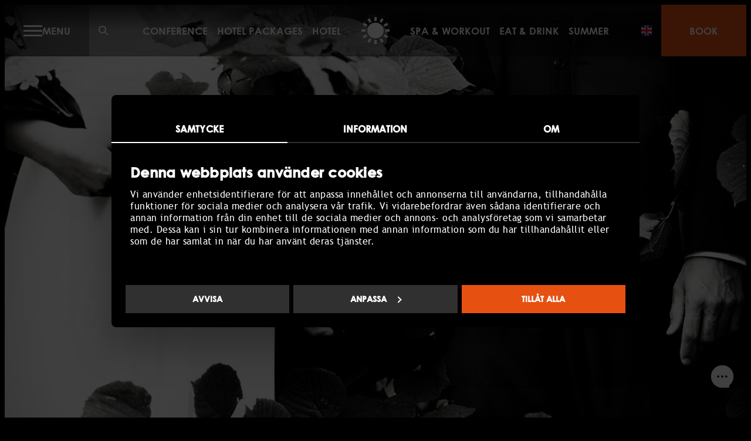

--- FILE ---
content_type: text/html; charset=utf-8
request_url: https://www.tylosand.se/hotel-packages/wedding
body_size: 11714
content:

<!DOCTYPE HTML>
<html id="oc" lang="en" class="" prefix="og: https://ogp.me/ns#">

<head>
	<link rel="preload" as="style" href="https://www.tylosand.se/css/site.css?v=1131"/>
	<link rel="stylesheet" href="https://www.tylosand.se/css/site.css?v=1131" />
	<meta property="og:site_name" content="Hotel Tylösand" />
	<meta name="theme-color" content="#000000">
	<meta charset="utf-8">
	

<title>Wedding at Hotel Tylösand</title>

	
	<meta name="description" content="Are you dreaming of a wedding by the sea? Hotel Tylösand is the perfect choice for those who want an unforgettable day of love, joy and luxury" />
	
	<meta property="og:title" content="Wedding at Hotel Tylösand" />
	<meta property="og:description" content="Are you dreaming of a wedding by the sea? Hotel Tylösand is the perfect choice for those who want an unforgettable day of love, joy and luxury" />
	<meta property="og:image:url" content="https://www.tylosand.se/gfx/default.png" />
	<meta property="og:image:height" content="630" />
	<meta property="og:image:type" content="image/png" />
	<meta property="og:image:width" content="1200" />
	<meta property="og:locale" content="en_GB" />
	<meta property="og:type" content="website" />
	<meta property="og:url" content="https://www.tylosand.se/hotel-packages/wedding" />

	<link rel="canonical" href="https://www.tylosand.se/hotel-packages/wedding" />
	
	
	<meta name="viewport" content="width=device-width, initial-scale=1, maximum-scale=5" />
	<meta name="HandheldFriendly" content="True" />
	<meta name="MobileOptimized" content="320" />	

	<meta name="theme-color" content="#777" />
	<meta name="msapplication-navbutton-color" content="#777" />
	<meta name="apple-mobile-web-app-status-bar-style" content="#777" />

	<link rel="manifest" href="https://www.tylosand.se/other/live/manifest.webmanifest?v=1131" />
	<link rel="shortcut icon" href="https://www.tylosand.se/gfx/live/favicon.ico?v=1131" />
	<link rel="apple-touch-icon" sizes="180x180" href="https://www.tylosand.se/gfx/live/apple-touch-icon.png?v=1131" />
	<link rel="icon" type="image/png" sizes="48x48" href="https://www.tylosand.se/gfx/live/favicon-48x48.png?v=1131" />
	<link rel="icon" type="image/png" sizes="32x32" href="https://www.tylosand.se/gfx/live/favicon-32x32.png?v=1131" />
	<link rel="icon" type="image/png" sizes="48x48" href="https://www.tylosand.se/gfx/live/favicon-48x48.png?v=1131" />
	<link rel="icon" type="image/png" sizes="16x16" href="https://www.tylosand.se/gfx/live/favicon-16x16.png?v=1131" />


	<script>
	document.addEventListener("DOMContentLoaded", function() {
		let lazyBackgrounds = [].slice.call(document.querySelectorAll(".lazy-background"));

		if ("IntersectionObserver" in window) {
			let lazyBackgroundObserver = new IntersectionObserver(function(entries, observer) {
				entries.forEach(function(entry) {
					if (entry.isIntersecting) {
						entry.target.style.setProperty('--background-image-ipad-lazy', "url('" + entry.target.dataset.backgroundImageIpad + "')");
						entry.target.style.setProperty('--background-image-mobile-lazy', "url('" + entry.target.dataset.backgroundImageMobile + "')");
						entry.target.style.setProperty('--background-image-desktop-lazy', "url('" + entry.target.dataset.backgroundImageDesktop + "')");
						entry.target.classList.add("visible");
						lazyBackgroundObserver.unobserve(entry.target);
					}
				});
			});

			lazyBackgrounds.forEach(function(lazyBackground) {
				lazyBackgroundObserver.observe(lazyBackground);
			});
		}
	});
</script>	<!-- Load the Vimeo player API -->
<script src="https://player.vimeo.com/api/player.js"></script>

<!-- Listen for the 'play' event to hide the loader on vimeo videos -->
<script type="text/javascript">
	document.addEventListener('DOMContentLoaded', () => {
		const iframes = document.querySelectorAll('.vimeo-player');
		const loaders = document.querySelectorAll('.vimeo-loader');

		const hideLoaders = (loader) => {
			if(loader) {
				// Hide the given loader
				if (loader.style.display !== 'none') {
					loader.style.display = 'none';
				}
			} else if(loaders.length > 0) {
				// Hide all loaders
				loaders.forEach(loader => {
					if (loader.style.display !== 'none') {
						loader.style.display = 'none';
					}
				});
			}
		};

 		// Ensure Vimeo Player API is loaded
		if (typeof Vimeo.Player === 'function') {

			iframes.forEach(iframe => {
				// Initialize the Vimeo player
				const player = new Vimeo.Player(iframe);

				// Find the loader in the same parent as the iframe
				const loader = iframe.closest('.videoContainer').getElementsByClassName('vimeo-loader')[0];

				// Listen for the 'play' event to hide the loader
				player.on('play', () => hideLoaders(loader));

				// Listen for the 'timeupdate' event to hide the loader 
				// (used for when the play event isn't triggered)
				player.on('timeupdate', () => hideLoaders(loader));
			});
		} else {
				console.error('Vimeo Player API not loaded');

				// Hide all loaders if the Vimeo Player API isn't loaded 
				// (better to not show loader at all than to show it indefinitely)
				hideLoaders();
			}
	});
</script>	

	<!-- Google Consent -->
	<script data-cookieconsent="ignore">
		window.dataLayer = window.dataLayer || [];
		function gtag() {
			dataLayer.push(arguments);
		}
		gtag("consent", "default", {
			ad_personalization: "denied",
			ad_storage: "denied",
			ad_user_data: "denied",
			analytics_storage: "denied",
			functionality_storage: "denied",
			personalization_storage: "denied",
			security_storage: "granted",
			wait_for_update: 500,
		});
		gtag("set", "ads_data_redaction", true);
	</script>
	<!-- End Google Consent -->
	
	
	<!-- Google Tag Manager -->
	<script data-cookieconsent="ignore">(function(w,d,s,l,i){w[l]=w[l]||[];w[l].push({'gtm.start':
				new Date().getTime(),event:'gtm.js'});var f=d.getElementsByTagName(s)[0],
			j=d.createElement(s),dl=l!='dataLayer'?'&l='+l:'';j.async=true;j.src=
			'https://www.googletagmanager.com/gtm.js?id='+i+dl;f.parentNode.insertBefore(j,f);
		})(window,document,'script','dataLayer','GTM-M284RC');</script>
	<!-- End Google Tag Manager -->
	
	<!-- Cookiebot -->
	<script id="Cookiebot" src="https://consent.cookiebot.com/uc.js" data-cbid="6cfb6173-7672-4944-81de-56765f670138" type="text/javascript" async></script>
	<!-- End Cookiebot -->
	

	
	
<!-- Captcha -->
<script defer src="https://www.google.com/recaptcha/api.js?render=6LcSFGMpAAAAAP8BGLSlmr4RwsZaWuvwMdZEd4ys"></script>
<!-- End Captcha -->

	<meta name="google-site-verification" content="OUr0dZbb1KjA3HdEyVv2zeveb1s2jxxG8iVRudCWfI8" />
	<meta name="format-detection" content="telephone=no" />
	<meta name="referrer" content="no-referrer-when-downgrade" />

	

	<!-- FontAwesome -->
	<link rel="preload" href="https://www.tylosand.se/fonts/fa-light-300.woff2?v=1131" as="font" type="font/woff2" crossorigin />
	<link rel="preload" href="https://www.tylosand.se/fonts/fa-regular-400.woff2?v=1131" as="font" type="font/woff2" crossorigin />
	<link rel="preload" href="https://www.tylosand.se/fonts/fa-solid-900.woff2?v=1131" as="font" type="font/woff2" crossorigin />
	<link rel="preload" href="https://www.tylosand.se/fonts/fa-brands-400.woff2?v=1131" as="font" type="font/woff2" crossorigin />
	<!-- End FontAwesome -->	


	
	<script defer src="https://www.tylosand.se/js/outdatedbrowser.js?v=1131"></script>
	<script defer src="https://www.tylosand.se/js/oc-common.js?v=1131"></script>
			<script defer src="https://www.tylosand.se/js/site.js?v=1131"></script>
	
</head>

<body style="">
	<div id="notifications"></div>

	<div class="bookboost__icon-wrapper js-bookboost-button">
		<img src="https://www.tylosand.se/gfx/bookboost_icon.png?v=1131" alt="Bookboost's chat icon" class="bookboost__chat-icon" />
		<div class="bookboost__loader js-bookboost-loader">
			<div class="lds-spinner -white"><div></div><div></div><div></div><div></div><div></div><div></div><div></div><div></div><div></div><div></div><div></div><div></div></div>		</div>
	</div>
	
			
<div class="overlay"> </div>

<div class="frame -top"></div>

<div class="frame -bottom"></div>

<a href="/" class="logo">
	<svg width="72" height="70" viewbox="0 0 72 70" fill="none" xmlns="https://www.w3.org/2000/svg">
		<g clip-path="url(#clip0_102_2468)">
			<path d="M39.0667 10.5298H32.9326V0.499827H39.0667V10.5298Z" fill="white"/>
			<path d="M39.0667 69.5H32.9326V59.4707H39.0667V69.5Z" fill="white"/>
			<path d="M36.0819 14.8907C41.7344 14.8907 46.5951 16.8518 50.663 20.7732C54.7302 24.6951 56.7646 29.4757 56.7646 35.1147C56.7646 40.7021 54.7576 45.4307 50.7445 49.3005C46.7313 53.1701 41.8612 55.1045 36.1367 55.1045C30.1389 55.1045 25.1565 53.1181 21.1879 49.144C17.2202 45.1709 15.2363 40.4503 15.2363 34.9848C15.2363 31.3235 16.1601 27.9567 18.0086 24.885C19.8571 21.8143 22.3979 19.38 25.6321 17.5844C28.8654 15.7883 32.349 14.8907 36.0819 14.8907Z" fill="white"/>
			<path d="M10.466 32.0608V37.9395H0V32.0608H10.466Z" fill="white"/>
			<path d="M72.0002 32.0608V37.9395H61.5342V32.0608H72.0002Z" fill="white"/>
			<path d="M12.3531 44.6897L15.4202 49.7801L6.35612 54.7949L3.28906 49.7047L12.3531 44.6897Z" fill="white"/>
			<path d="M65.6441 15.2045L68.7103 20.2953L59.6471 25.3101L56.5801 20.2199L65.6441 15.2045Z" fill="white"/>
			<path d="M15.4202 20.2199L12.3531 25.3101L3.28906 20.2953L6.35612 15.2045L15.4202 20.2199Z" fill="white"/>
			<path d="M68.7103 49.7047L65.6441 54.7949L56.5801 49.7801L59.6471 44.6897L68.7103 49.7047Z" fill="white"/>
			<path d="M51.4228 15.2783L46.1113 12.3382L51.3439 3.65266L56.6562 6.59111L51.4228 15.2783Z" fill="white"/>
			<path d="M20.656 66.3481L15.3438 63.4086L20.5763 54.7222L25.8886 57.6614L20.656 66.3481Z" fill="white"/>
			<path d="M46.1113 57.6614L51.4228 54.7222L56.6562 63.4086L51.3439 66.3481L46.1113 57.6614Z" fill="white"/>
			<path d="M15.3438 6.59111L20.656 3.65266L25.8886 12.3382L20.5763 15.2783L15.3438 6.59111Z" fill="white"/>
		</g>
		<defs>
			<clipPath id="clip0_102_2468">
				<rect width="72" height="69" fill="white" transform="translate(0 0.5)"/>
			</clipPath>
		</defs>
	</svg>
</a>


<header class="tyl_header">
	<div class="headerLeft">
		<div class="menuBtn js-toggleMenu">
			<div id="navIcon">
				<span></span>
				<span></span>
				<span></span>
				<span></span>
			</div>
			Menu
		</div>
		<div class="searchBtn js-toogleSearchMenu">
			<i class="fas fa-search"></i>
		</div>
	</div>
	<div class="headerCenter">
		<div class="desktopNav">
					
			<div class="desktopNav__left">
															


			<a href="#"class="desktopNav__item link js-desktopNav__item"><span class="desktopNav__itemName">Conference</span></a>
																					


			<a href="#"class="desktopNav__item link js-desktopNav__item -activated"><span class="desktopNav__itemName">Hotel Packages</span></a>
																					


			<a href="#"class="desktopNav__item link js-desktopNav__item"><span class="desktopNav__itemName">Hotel</span></a>
																																																																												</div>
			<div class="desktopNav__item placeholder">
				<a href="/" class="logo">
					<svg width="72" height="70" viewBox="0 0 72 70" fill="none" xmlns="https://www.w3.org/2000/svg">
						<g clip-path="url(#clip0_102_2469)">
						<path d="M39.0667 10.5298H32.9326V0.499827H39.0667V10.5298Z" fill="white"></path>
						<path d="M39.0667 69.5H32.9326V59.4707H39.0667V69.5Z" fill="white"></path>
						<path d="M36.0819 14.8907C41.7344 14.8907 46.5951 16.8518 50.663 20.7732C54.7302 24.6951 56.7646 29.4757 56.7646 35.1147C56.7646 40.7021 54.7576 45.4307 50.7445 49.3005C46.7313 53.1701 41.8612 55.1045 36.1367 55.1045C30.1389 55.1045 25.1565 53.1181 21.1879 49.144C17.2202 45.1709 15.2363 40.4503 15.2363 34.9848C15.2363 31.3235 16.1601 27.9567 18.0086 24.885C19.8571 21.8143 22.3979 19.38 25.6321 17.5844C28.8654 15.7883 32.349 14.8907 36.0819 14.8907Z" fill="white"></path>
						<path d="M10.466 32.0608V37.9395H0V32.0608H10.466Z" fill="white"></path>
						<path d="M72.0002 32.0608V37.9395H61.5342V32.0608H72.0002Z" fill="white"></path>
						<path d="M12.3531 44.6897L15.4202 49.7801L6.35612 54.7949L3.28906 49.7047L12.3531 44.6897Z" fill="white"></path>
						<path d="M65.6441 15.2045L68.7103 20.2953L59.6471 25.3101L56.5801 20.2199L65.6441 15.2045Z" fill="white"></path>
						<path d="M15.4202 20.2199L12.3531 25.3101L3.28906 20.2953L6.35612 15.2045L15.4202 20.2199Z" fill="white"></path>
						<path d="M68.7103 49.7047L65.6441 54.7949L56.5801 49.7801L59.6471 44.6897L68.7103 49.7047Z" fill="white"></path>
						<path d="M51.4228 15.2783L46.1113 12.3382L51.3439 3.65266L56.6562 6.59111L51.4228 15.2783Z" fill="white"></path>
						<path d="M20.656 66.3481L15.3438 63.4086L20.5763 54.7222L25.8886 57.6614L20.656 66.3481Z" fill="white"></path>
						<path d="M46.1113 57.6614L51.4228 54.7222L56.6562 63.4086L51.3439 66.3481L46.1113 57.6614Z" fill="white"></path>
						<path d="M15.3438 6.59111L20.656 3.65266L25.8886 12.3382L20.5763 15.2783L15.3438 6.59111Z" fill="white"></path>
						</g>
						<defs>
						<clipPath id="clip0_102_2469">
						<rect width="72" height="69" fill="white" transform="translate(0 0.5)"></rect>
						</clipPath>
						</defs>
					</svg>
				</a>
			</div>
			<div class="desktopNav__right">
																																			


			<a href="#"class="desktopNav__item link js-desktopNav__item"><span class="desktopNav__itemName">Spa &amp; Workout</span></a>
																			


			<a href="#"class="desktopNav__item link js-desktopNav__item"><span class="desktopNav__itemName">Eat &amp; Drink</span></a>
																			


			<a href="#"class="desktopNav__item link js-desktopNav__item"><span class="desktopNav__itemName">Summer</span></a>
																																							</div>
		</div>	</div>

	<div class="headerRight">
		<div class="languageBtn js-toogleLanguageMenu">
						<img class="languageFlag" alt="English" src="https://www.tylosand.se/gfx/flags/en.png?v=1131"/>
									<div class="languageSelection">
									<a class="languageSelectionLink link" href="https://www.tylosand.se/change-language/sv"><img class="languageFlag" alt="Svenska" src="https://www.tylosand.se/gfx/flags/sv.png?v=1131"/>Svenska</a>
													<a class="languageSelectionLink link -active" href="https://www.tylosand.se/change-language/en"><img class="languageFlag" alt="English" src="https://www.tylosand.se/gfx/flags/en.png?v=1131"/>English</a>
													<a class="languageSelectionLink link" href="https://www.tylosand.se/change-language/da"><img class="languageFlag" alt="Svenska" src="https://www.tylosand.se/gfx/flags/da.png?v=1131"/>Dansk</a>
							</div>
		</div>
		<div class="menuBookBtn js-toggleBookingMenu">Book</div>
	</div>
</header>

<div class="megaMenu">
	<div class="mainMenu">
		<div class="mainMenu__bottom">
			<div class="mainMenu__bottomContainerWrapper">
				<div class="socialWrapper">
	<a class="socialItem__link" href="https://www.facebook.com/hoteltylosand" target="_blank" ><i class="socialItem__linkIcon fab fa-facebook-f"></i><span class="socialItem__linkTitle">Facebook</span></a>
	<a class="socialItem__link" href="https://www.instagram.com/hoteltylosand/" target="_blank" ><i class="socialItem__linkIcon fab fa-instagram"></i><span class="socialItem__linkTitle">Instagram</span></a>
	<a class="socialItem__link" href="https://www.linkedin.com/company/hoteltylosand/" target="_blank" ><i class="socialItem__linkIcon fab fa-linkedin-in"></i><span class="socialItem__linkTitle">Linked In</span></a>
	</div>			</div>
		</div>
		


<ul class="nav -level0">
							
<li class="navItem__listItem -level0">
	

		<div class="navItem  -level0 js-toggleSubNav ">
		<span class="navItem__name">Conference</span>
		<i class="icon far fa-chevron-right"></i>
	</div>
	<ul class="nav navGrid js-navContainer -level1 ">
					<li class="navItem__listItem -level1">
			<div class="navItem -level1 -title js-toggleSubNav">
			<span class="navItem__name">Conference</span>
			<i class="icon far fa-chevron-right"></i>
		</div>
				<ul class="nav js-navContainer -level2">
							<li class="navItem__listItem -level2">
										<div class="navItem -level2">
					<a href="https://www.tylosand.se/conference/conference" class="navItem__link link">
						<span class="navItem__name">Conference</span>
					</a>
				</div>
							</li>
							<li class="navItem__listItem -level2">
										<div class="navItem -level2">
					<a href="https://www.tylosand.se/conference/inquiry" class="navItem__link link">
						<span class="navItem__name">Inquiry</span>
					</a>
				</div>
							</li>
							<li class="navItem__listItem -level2">
										<div class="navItem -level2">
					<a href="https://www.tylosand.se/conference/one-day-conference" class="navItem__link link">
						<span class="navItem__name">One-day conference</span>
					</a>
				</div>
							</li>
							<li class="navItem__listItem -level2">
										<div class="navItem -level2">
					<a href="https://www.tylosand.se/conference/event-party" class="navItem__link link">
						<span class="navItem__name">Event &amp; Party</span>
					</a>
				</div>
							</li>
							<li class="navItem__listItem -level2">
										</li>
							<li class="navItem__listItem -level2">
										</li>
							<li class="navItem__listItem -level2">
										<div class="navItem -level2">
					<a href="https://www.tylosand.se/conference/special-diet-policy" class="navItem__link link">
						<span class="navItem__name">Special Diet Policy</span>
					</a>
				</div>
							</li>
					</ul>
	</li>
					<li class="navItem__listItem -level1">
			<div class="navItem -level1 -title js-toggleSubNav">
			<span class="navItem__name">Conference rooms</span>
			<i class="icon far fa-chevron-right"></i>
		</div>
				<ul class="nav js-navContainer -level2">
							<li class="navItem__listItem -level2">
										<div class="navItem -level2">
					<a href="https://www.tylosand.se/conference/conference-rooms/80-700-persons" class="navItem__link link">
						<span class="navItem__name">80-700 persons</span>
					</a>
				</div>
							</li>
							<li class="navItem__listItem -level2">
										<div class="navItem -level2">
					<a href="https://www.tylosand.se/conference/conference-rooms/20-80-persons" class="navItem__link link">
						<span class="navItem__name">20-80 persons</span>
					</a>
				</div>
							</li>
							<li class="navItem__listItem -level2">
										<div class="navItem -level2">
					<a href="https://www.tylosand.se/conference/conference-rooms/8-20-persons" class="navItem__link link">
						<span class="navItem__name">8-20 persons</span>
					</a>
				</div>
							</li>
					</ul>
	</li>
					<li class="navItem__listItem -level1">
			<div class="navItem -level1 -title js-toggleSubNav">
			<span class="navItem__name">Activities</span>
			<i class="icon far fa-chevron-right"></i>
		</div>
				<ul class="nav js-navContainer -level2">
							<li class="navItem__listItem -level2">
										<div class="navItem -level2">
					<a href="https://www.tylosand.se/conference/activities/conference-activities" class="navItem__link link">
						<span class="navItem__name">Conference activities</span>
					</a>
				</div>
							</li>
							<li class="navItem__listItem -level2">
										<div class="navItem -level2">
					<a href="https://www.tylosand.se/conference/activities/ferrari-exhibition" class="navItem__link link">
						<span class="navItem__name">Ferrari exhibition</span>
					</a>
				</div>
							</li>
							<li class="navItem__listItem -level2">
										<div class="navItem -level2">
					<a href="https://www.tylosand.se/conference/activities/golf-experience" class="navItem__link link">
						<span class="navItem__name">Golf experience</span>
					</a>
				</div>
							</li>
							<li class="navItem__listItem -level2">
										<div class="navItem -level2">
					<a href="https://www.tylosand.se/conference/activities/spa-activity" class="navItem__link link">
						<span class="navItem__name">Spa activity</span>
					</a>
				</div>
							</li>
							<li class="navItem__listItem -level2">
										<div class="navItem -level2">
					<a href="https://www.tylosand.se/conference/activities/wine-tasting" class="navItem__link link">
						<span class="navItem__name">Wine tasting</span>
					</a>
				</div>
							</li>
							<li class="navItem__listItem -level2">
										<div class="navItem -level2">
					<a href="https://www.tylosand.se/conference/activities/group-fitness-program" class="navItem__link link">
						<span class="navItem__name">Group fitness program</span>
					</a>
				</div>
							</li>
							<li class="navItem__listItem -level2">
										<div class="navItem -level2">
					<a href="https://www.tylosand.se/conference/activities/art-tour" class="navItem__link link">
						<span class="navItem__name">Art tour</span>
					</a>
				</div>
							</li>
							<li class="navItem__listItem -level2">
										<div class="navItem -level2">
					<a href="https://www.tylosand.se/conference/activities/teambuilding" class="navItem__link link">
						<span class="navItem__name">Teambuilding</span>
					</a>
				</div>
							</li>
					</ul>
	</li>
			</ul>
	</li>
							
<li class="navItem__listItem -level0">
	

		<div class="navItem  -level0 js-toggleSubNav  -active -activated">
		<span class="navItem__name">Hotel Packages</span>
		<i class="icon far fa-chevron-right"></i>
	</div>
	<ul class="nav navGrid js-navContainer -level1 -active -activated">
					<li class="navItem__listItem -level1">
			<div class="navItem -level1 -title js-toggleSubNav">
			<span class="navItem__name">Spa Packages</span>
			<i class="icon far fa-chevron-right"></i>
		</div>
				<ul class="nav js-navContainer -level2">
							<li class="navItem__listItem -level2">
										<div class="navItem -level2">
					<a href="https://www.tylosand.se/hotel-packages/spa-packages/our-spa-packages" class="navItem__link link">
						<span class="navItem__name">Our spa packages</span>
					</a>
				</div>
							</li>
							<li class="navItem__listItem -level2">
										</li>
							<li class="navItem__listItem -level2">
										<div class="navItem -level2">
					<a href="https://www.tylosand.se/hotel-packages/spa-packages/spa-package" class="navItem__link link">
						<span class="navItem__name">Spa Package</span>
					</a>
				</div>
							</li>
							<li class="navItem__listItem -level2">
										<div class="navItem -level2">
					<a href="https://www.tylosand.se/hotel-packages/spa-packages/spa-package-tylosand" class="navItem__link link">
						<span class="navItem__name">Spa Package Tylösand</span>
					</a>
				</div>
							</li>
							<li class="navItem__listItem -level2">
										<div class="navItem -level2">
					<a href="https://www.tylosand.se/hotel-packages/spa-packages/spa-package-relax" class="navItem__link link">
						<span class="navItem__name">Spa Package Relax</span>
					</a>
				</div>
							</li>
							<li class="navItem__listItem -level2">
										<div class="navItem -level2">
					<a href="https://www.tylosand.se/hotel-packages/spa-packages/spa-weekend" class="navItem__link link">
						<span class="navItem__name">Spa Weekend</span>
					</a>
				</div>
							</li>
							<li class="navItem__listItem -level2">
										<div class="navItem -level2">
					<a href="https://www.tylosand.se/hotel-packages/spa-packages/happy-friday" class="navItem__link link">
						<span class="navItem__name">Happy Friday</span>
					</a>
				</div>
							</li>
							<li class="navItem__listItem -level2">
										<div class="navItem -level2">
					<a href="https://www.tylosand.se/hotel-packages/spa-packages/jubilee-package" class="navItem__link link">
						<span class="navItem__name">Jubilee package</span>
					</a>
				</div>
							</li>
							<li class="navItem__listItem -level2">
						<div style="display:none;">
				<span class="navItem__name">Gift offer
					2024-10-10 16:45:40
					2024-12-25 15:45:42</span>
			</div>
				</li>
							<li class="navItem__listItem -level2">
										<div class="navItem -level2">
					<a href="https://www.tylosand.se/hotel-packages/spa-packages/valentine-s-weekend" class="navItem__link link">
						<span class="navItem__name">Valentine&#039;s Weekend</span>
					</a>
				</div>
							</li>
							<li class="navItem__listItem -level2">
										<div class="navItem -level2">
					<a href="https://www.tylosand.se/golf/golf-packages" class="navItem__link link">
						<span class="navItem__name">Golf packages</span>
					</a>
				</div>
							</li>
							<li class="navItem__listItem -level2">
										<div class="navItem -level2">
					<a href="https://www.tylosand.se/summer/summer/summer-entertainment" class="navItem__link link">
						<span class="navItem__name">Summer &amp; Entertainment</span>
					</a>
				</div>
							</li>
							<li class="navItem__listItem -level2">
										<div class="navItem -level2">
					<a href="https://www.tylosand.se/hotel-packages/spa-packages/gift-card" class="navItem__link link">
						<span class="navItem__name">Gift card</span>
					</a>
				</div>
							</li>
							<li class="navItem__listItem -level2">
										</li>
					</ul>
	</li>
					<li class="navItem__listItem -level1">
			<div class="navItem -level1 -title js-toggleSubNav -activated">
			<span class="navItem__name">Events &amp; Entertainment</span>
			<i class="icon far fa-chevron-right"></i>
		</div>
				<ul class="nav js-navContainer -level2 -activated">
							<li class="navItem__listItem -level2">
										<div class="navItem -level2">
					<a href="https://www.tylosand.se/hotel-packages/events-entertainment-2/valentine-s-day" class="navItem__link link">
						<span class="navItem__name">Valentine&#039;s Day</span>
					</a>
				</div>
							</li>
							<li class="navItem__listItem -level2">
										<div class="navItem -level2">
					<a href="https://www.tylosand.se/eat-drink/eat-drink/valentine-s-day-dinner" class="navItem__link link">
						<span class="navItem__name">Valentine&#039;s Day Dinner</span>
					</a>
				</div>
							</li>
							<li class="navItem__listItem -level2">
										<div class="navItem -level2">
					<a href="https://www.tylosand.se/hotel-packages/events-entertainment/beverage-tasting" class="navItem__link link">
						<span class="navItem__name">Beverage Tasting</span>
					</a>
				</div>
							</li>
							<li class="navItem__listItem -level2">
										<div class="navItem -level2">
					<a href="https://www.tylosand.se/hotel-packages/leifs-lounge" class="navItem__link link">
						<span class="navItem__name">Leifs Lounge</span>
					</a>
				</div>
							</li>
							<li class="navItem__listItem -level2">
										<div class="navItem -level2">
					<a href="https://www.tylosand.se/hotel-packages/wedding" class="navItem__link link -active">
						<span class="navItem__name">Wedding</span>
					</a>
				</div>
							</li>
							<li class="navItem__listItem -level2">
										<div class="navItem -level2">
					<a href="https://www.tylosand.se/golf/golf-packages" class="navItem__link link">
						<span class="navItem__name">Golf packages</span>
					</a>
				</div>
							</li>
							<li class="navItem__listItem -level2">
										<div class="navItem -level2">
					<a href="https://www.tylosand.se/hotel-packages/events-entertainment-2/live-music" class="navItem__link link">
						<span class="navItem__name">Live music</span>
					</a>
				</div>
							</li>
					</ul>
	</li>
			</ul>
	</li>
							
<li class="navItem__listItem -level0">
	

		<div class="navItem  -level0 js-toggleSubNav ">
		<span class="navItem__name">Hotel</span>
		<i class="icon far fa-chevron-right"></i>
	</div>
	<ul class="nav navGrid js-navContainer -level1 ">
					<li class="navItem__listItem -level1">
			<div class="navItem -level1 -title js-toggleSubNav">
			<span class="navItem__name">About us</span>
			<i class="icon far fa-chevron-right"></i>
		</div>
				<ul class="nav js-navContainer -level2">
							<li class="navItem__listItem -level2">
										<div class="navItem -level2">
					<a href="https://www.tylosand.se/hotel/about-us" class="navItem__link link">
						<span class="navItem__name">About us</span>
					</a>
				</div>
							</li>
							<li class="navItem__listItem -level2">
										<div class="navItem -level2">
					<a href="https://www.tylosand.se/hotel/find-us" class="navItem__link link">
						<span class="navItem__name">Find us</span>
					</a>
				</div>
							</li>
							<li class="navItem__listItem -level2">
										<div class="navItem -level2">
					<a href="https://www.tylosand.se/hotel/the-front-house" class="navItem__link link">
						<span class="navItem__name">The Front house</span>
					</a>
				</div>
							</li>
							<li class="navItem__listItem -level2">
										<div class="navItem -level2">
					<a href="https://www.tylosand.se/hotel/newsletter" class="navItem__link link">
						<span class="navItem__name">Newsletter</span>
					</a>
				</div>
							</li>
							<li class="navItem__listItem -level2">
										<div class="navItem -level2">
					<a href="https://www.tylosand.se/hotel/social-media" class="navItem__link link">
						<span class="navItem__name">Social media</span>
					</a>
				</div>
							</li>
							<li class="navItem__listItem -level2">
										<div class="navItem -level2">
					<a href="https://www.tylosand.se/hotel/about-us/the-film-about-tylosand" class="navItem__link link">
						<span class="navItem__name">The film about Tylösand</span>
					</a>
				</div>
							</li>
							<li class="navItem__listItem -level2">
										<div class="navItem -level2">
					<a href="https://www.tylosand.se/hotel/about-us/the-history" class="navItem__link link">
						<span class="navItem__name">The History</span>
					</a>
				</div>
							</li>
							<li class="navItem__listItem -level2">
										<div class="navItem -level2">
					<a href="https://www.tylosand.se/hotel/about-us/pod" class="navItem__link link">
						<span class="navItem__name">Pod</span>
					</a>
				</div>
							</li>
							<li class="navItem__listItem -level2">
										<div class="navItem -level2">
					<a href="https://www.tylosand.se/hotel/about-us/timeline" class="navItem__link link">
						<span class="navItem__name">Timeline</span>
					</a>
				</div>
							</li>
							<li class="navItem__listItem -level2">
										<div class="navItem -level2">
					<a href="https://www.tylosand.se/hotel/about-us/contact" class="navItem__link link">
						<span class="navItem__name">Contact</span>
					</a>
				</div>
							</li>
							<li class="navItem__listItem -level2">
										<div class="navItem -level2">
					<a href="https://www.tylosand.se/hotel/about-us/webcam" class="navItem__link link">
						<span class="navItem__name">Webcam</span>
					</a>
				</div>
							</li>
							<li class="navItem__listItem -level2">
										<div class="navItem -level2">
					<a href="https://www.tylosand.se/hotel/about-us/terms-and-conditions" class="navItem__link link">
						<span class="navItem__name">Terms and Conditions</span>
					</a>
				</div>
							</li>
							<li class="navItem__listItem -level2">
										<div class="navItem -level2">
					<a href="https://www.tylosand.se/hotel/about-us/privacy-policy" class="navItem__link link">
						<span class="navItem__name">Privacy Policy</span>
					</a>
				</div>
							</li>
					</ul>
	</li>
					<li class="navItem__listItem -level1">
			<div class="navItem -level1 -title js-toggleSubNav">
			<span class="navItem__name">Hotel rooms</span>
			<i class="icon far fa-chevron-right"></i>
		</div>
				<ul class="nav js-navContainer -level2">
							<li class="navItem__listItem -level2">
										<div class="navItem -level2">
					<a href="https://www.tylosand.se/hotel/hotel-rooms/about-the-rooms" class="navItem__link link">
						<span class="navItem__name">About the rooms </span>
					</a>
				</div>
							</li>
							<li class="navItem__listItem -level2">
										<div class="navItem -level2">
					<a href="https://www.tylosand.se/hotel/hotel-rooms/suites" class="navItem__link link">
						<span class="navItem__name">Suites</span>
					</a>
				</div>
							</li>
							<li class="navItem__listItem -level2">
										<div class="navItem -level2">
					<a href="https://www.tylosand.se/hotel/hotel-rooms/deluxe" class="navItem__link link">
						<span class="navItem__name">Deluxe</span>
					</a>
				</div>
							</li>
							<li class="navItem__listItem -level2">
										<div class="navItem -level2">
					<a href="https://www.tylosand.se/hotel/hotel-rooms/superior" class="navItem__link link">
						<span class="navItem__name">Superior</span>
					</a>
				</div>
							</li>
							<li class="navItem__listItem -level2">
										<div class="navItem -level2">
					<a href="https://www.tylosand.se/hotel/hotel-rooms/classic-design" class="navItem__link link">
						<span class="navItem__name">Classic Design</span>
					</a>
				</div>
							</li>
							<li class="navItem__listItem -level2">
										<div class="navItem -level2">
					<a href="https://www.tylosand.se/hotel/hotel-rooms/classic" class="navItem__link link">
						<span class="navItem__name">Classic</span>
					</a>
				</div>
							</li>
							<li class="navItem__listItem -level2">
										<div class="navItem -level2">
					<a href="https://book.tylosand.se/en/en_book" class="navItem__link link">
						<span class="navItem__name">Book room</span>
					</a>
				</div>
							</li>
					</ul>
	</li>
					<li class="navItem__listItem -level1">
			<div class="navItem -level1 -title js-toggleSubNav">
			<span class="navItem__name">Work with us</span>
			<i class="icon far fa-chevron-right"></i>
		</div>
				<ul class="nav js-navContainer -level2">
							<li class="navItem__listItem -level2">
										<div class="navItem -level2">
					<a href="https://www.tylosand.se/hotel/work-with-us/work-with-us" class="navItem__link link">
						<span class="navItem__name">Work with us</span>
					</a>
				</div>
							</li>
							<li class="navItem__listItem -level2">
										<div class="navItem -level2">
					<a href="https://www.tylosand.se/hotel/work-with-us/job-application" class="navItem__link link">
						<span class="navItem__name">Job application</span>
					</a>
				</div>
							</li>
							<li class="navItem__listItem -level2">
										<div class="navItem -level2">
					<a href="https://www.tylosand.se/hotel/work-with-us/summer-job" class="navItem__link link">
						<span class="navItem__name">Summer job</span>
					</a>
				</div>
							</li>
							<li class="navItem__listItem -level2">
										<div class="navItem -level2">
					<a href="https://www.tylosand.se/hotel/work-with-us/job-audition" class="navItem__link link">
						<span class="navItem__name">Job audition</span>
					</a>
				</div>
							</li>
					</ul>
	</li>
			</ul>
	</li>
							
<li class="navItem__listItem -level0">
	

		<div class="navItem  -level0 js-toggleSubNav ">
		<span class="navItem__name">Spa &amp; Workout</span>
		<i class="icon far fa-chevron-right"></i>
	</div>
	<ul class="nav navGrid js-navContainer -level1 ">
					<li class="navItem__listItem -level1">
			<div class="navItem -level1 -title js-toggleSubNav">
			<span class="navItem__name">Spa</span>
			<i class="icon far fa-chevron-right"></i>
		</div>
				<ul class="nav js-navContainer -level2">
							<li class="navItem__listItem -level2">
										<div class="navItem -level2">
					<a href="https://www.tylosand.se/spa-workout/spa/about-the-spa" class="navItem__link link">
						<span class="navItem__name">About The Spa</span>
					</a>
				</div>
							</li>
							<li class="navItem__listItem -level2">
										<div class="navItem -level2">
					<a href="https://www.tylosand.se/hotel-packages/spa-packages/spa-package" class="navItem__link link">
						<span class="navItem__name">Spa Package</span>
					</a>
				</div>
							</li>
							<li class="navItem__listItem -level2">
										<div class="navItem -level2">
					<a href="https://www.tylosand.se/hotel-packages/spa-packages/spa-package-relax" class="navItem__link link">
						<span class="navItem__name">Spa Package Relax</span>
					</a>
				</div>
							</li>
							<li class="navItem__listItem -level2">
										<div class="navItem -level2">
					<a href="https://www.tylosand.se/hotel-packages/spa-packages/spa-package-tylosand" class="navItem__link link">
						<span class="navItem__name">Spa Package Tylösand</span>
					</a>
				</div>
							</li>
							<li class="navItem__listItem -level2">
										<div class="navItem -level2">
					<a href="https://www.tylosand.se/hotel-packages/spa-packages/spa-weekend" class="navItem__link link">
						<span class="navItem__name">Spa Weekend</span>
					</a>
				</div>
							</li>
					</ul>
	</li>
					<li class="navItem__listItem -level1">
			<div class="navItem -level1 -title js-toggleSubNav">
			<span class="navItem__name">Workout</span>
			<i class="icon far fa-chevron-right"></i>
		</div>
				<ul class="nav js-navContainer -level2">
							<li class="navItem__listItem -level2">
										<div class="navItem -level2">
					<a href="https://www.tylosand.se/spa-workout/workout" class="navItem__link link">
						<span class="navItem__name">Workout</span>
					</a>
				</div>
							</li>
							<li class="navItem__listItem -level2">
										<div class="navItem -level2">
					<a href="https://www.tylosand.se/spa-workout/workout/pt" class="navItem__link link">
						<span class="navItem__name">PT</span>
					</a>
				</div>
							</li>
					</ul>
	</li>
					<li class="navItem__listItem -level1">
			<div class="navItem -level1 -title js-toggleSubNav">
			<span class="navItem__name">Treatments</span>
			<i class="icon far fa-chevron-right"></i>
		</div>
				<ul class="nav js-navContainer -level2">
							<li class="navItem__listItem -level2">
										<div class="navItem -level2">
					<a href="https://www.tylosand.se/spa-workout/treatments/spa-treatments" class="navItem__link link">
						<span class="navItem__name">Spa treatments</span>
					</a>
				</div>
							</li>
							<li class="navItem__listItem -level2">
										<div class="navItem -level2">
					<a href="https://www.tylosand.se/spa-workout/treatments/facial-treatments" class="navItem__link link">
						<span class="navItem__name">Facial treatments</span>
					</a>
				</div>
							</li>
							<li class="navItem__listItem -level2">
										<div class="navItem -level2">
					<a href="https://www.tylosand.se/spa-workout/treatments/body-treatment-massage" class="navItem__link link">
						<span class="navItem__name">Body Treatment and Massage</span>
					</a>
				</div>
							</li>
							<li class="navItem__listItem -level2">
										<div class="navItem -level2">
					<a href="https://www.tylosand.se/spa-workout/treatments/energy-recovery" class="navItem__link link">
						<span class="navItem__name">Energy &amp; recovery</span>
					</a>
				</div>
							</li>
							<li class="navItem__listItem -level2">
										<div class="navItem -level2">
					<a href="https://www.tylosand.se/spa-workout/treatments/hands-feet-beauty" class="navItem__link link">
						<span class="navItem__name">Hands, feet &amp; beauty</span>
					</a>
				</div>
							</li>
							<li class="navItem__listItem -level2">
										<div class="navItem -level2">
					<a href="https://www.tylosand.se/spa-workout/treatments/light-and-sound" class="navItem__link link">
						<span class="navItem__name">Light and sound</span>
					</a>
				</div>
							</li>
							<li class="navItem__listItem -level2">
										<div class="navItem -level2">
					<a href="https://www.tylosand.se/spa-workout/treatments/spa-activity-2" class="navItem__link link">
						<span class="navItem__name">Spa activity</span>
					</a>
				</div>
							</li>
					</ul>
	</li>
			</ul>
	</li>
							
<li class="navItem__listItem -level0">
	

		<div class="navItem  -level0 js-toggleSubNav ">
		<span class="navItem__name">Eat &amp; Drink</span>
		<i class="icon far fa-chevron-right"></i>
	</div>
	<ul class="nav navGrid js-navContainer -level1 ">
					<li class="navItem__listItem -level1">
			<div class="navItem -level1 -title js-toggleSubNav">
			<span class="navItem__name">Eat &amp; Drink</span>
			<i class="icon far fa-chevron-right"></i>
		</div>
				<ul class="nav js-navContainer -level2">
							<li class="navItem__listItem -level2">
										<div class="navItem -level2">
					<a href="https://www.tylosand.se/eat-drink/breakfast" class="navItem__link link">
						<span class="navItem__name">Breakfast</span>
					</a>
				</div>
							</li>
							<li class="navItem__listItem -level2">
										<div class="navItem -level2">
					<a href="https://www.tylosand.se/eat-drink/lunch" class="navItem__link link">
						<span class="navItem__name">Lunch</span>
					</a>
				</div>
							</li>
							<li class="navItem__listItem -level2">
										<div class="navItem -level2">
					<a href="https://www.tylosand.se/eat-drink/eat-drink/valentine-s-day-dinner" class="navItem__link link">
						<span class="navItem__name">Valentine’s Day Dinner</span>
					</a>
				</div>
							</li>
							<li class="navItem__listItem -level2">
										<div class="navItem -level2">
					<a href="https://www.tylosand.se/eat-drink/book-table" class="navItem__link link">
						<span class="navItem__name">Book table</span>
					</a>
				</div>
							</li>
					</ul>
	</li>
					<li class="navItem__listItem -level1">
			<div class="navItem -level1 -title js-toggleSubNav">
			<span class="navItem__name">Restaurants</span>
			<i class="icon far fa-chevron-right"></i>
		</div>
				<ul class="nav js-navContainer -level2">
							<li class="navItem__listItem -level2">
										<div class="navItem -level2">
					<a href="https://www.tylosand.se/eat-drink/about-us" class="navItem__link link">
						<span class="navItem__name">Eat &amp; Drink</span>
					</a>
				</div>
							</li>
							<li class="navItem__listItem -level2">
			<div class="navItem -level2 -title js-toggleSubNav">
			<span class="navItem__name">Restaurant Tylöhus</span>
			<i class="icon far fa-chevron-right"></i>
		</div>
				<ul class="nav js-navContainer -level3">
							<li class="navItem__listItem -level3">
										<div class="navItem -level3">
					<a href="https://www.tylosand.se/eat-drink/restaurants/restaurang-tylohus/restaurant-tylohus" class="navItem__link link">
						<span class="navItem__name">Restaurang Tylöhus</span>
					</a>
				</div>
							</li>
							<li class="navItem__listItem -level3">
										<div class="navItem -level3">
					<a href="https://www.tylosand.se/eat-drink/breakfast" class="navItem__link link">
						<span class="navItem__name">Breakfast</span>
					</a>
				</div>
							</li>
							<li class="navItem__listItem -level3">
										<div class="navItem -level3">
					<a href="https://www.tylosand.se/eat-drink/lunch" class="navItem__link link">
						<span class="navItem__name">Lunch</span>
					</a>
				</div>
							</li>
							<li class="navItem__listItem -level3">
										<div class="navItem -level3">
					<a href="https://www.tylosand.se/eat-drink/restaurants/restaurant-tylohus/a-la-carte" class="navItem__link link">
						<span class="navItem__name">Á la carte</span>
					</a>
				</div>
							</li>
							<li class="navItem__listItem -level3">
										<div class="navItem -level3">
					<a href="https://www.tylosand.se/eat-drink/three-course-dinner/three-course" class="navItem__link link">
						<span class="navItem__name">Three course</span>
					</a>
				</div>
							</li>
							<li class="navItem__listItem -level3">
										<div class="navItem -level3">
					<a href="https://www.tylosand.se/eat-drink/restaurants/restaurant-tylohus/new-three-course-from-26-1" class="navItem__link link">
						<span class="navItem__name">New Three course from 26/1</span>
					</a>
				</div>
							</li>
							<li class="navItem__listItem -level3">
						<div style="display:none;">
				<span class="navItem__name"> Buffet dinner1
					2025-06-04 13:41:59
					2025-07-31 09:33:41</span>
			</div>
				</li>
					</ul>
	</li>
							<li class="navItem__listItem -level2">
			<div class="navItem -level2 -title js-toggleSubNav">
			<span class="navItem__name">Bettans bar</span>
			<i class="icon far fa-chevron-right"></i>
		</div>
				<ul class="nav js-navContainer -level3">
							<li class="navItem__listItem -level3">
										<div class="navItem -level3">
					<a href="https://www.tylosand.se/eat-drink/restaurants/bettans-bar/bettans-bar" class="navItem__link link">
						<span class="navItem__name">Bettans bar</span>
					</a>
				</div>
							</li>
							<li class="navItem__listItem -level3">
						<div style="display:none;">
				<span class="navItem__name">Lunch1
					2025-04-15 13:54:34
					2025-08-03 22:00:00</span>
			</div>
				</li>
							<li class="navItem__listItem -level3">
						<div style="display:none;">
				<span class="navItem__name">Dinner1
					2025-04-15 13:54:41
					2025-08-29 22:00:00</span>
			</div>
				</li>
							<li class="navItem__listItem -level3">
						<div style="display:none;">
				<span class="navItem__name">Seafood plateau1
					2025-05-08 13:50:42
					2025-08-29 22:00:00</span>
			</div>
				</li>
					</ul>
	</li>
							<li class="navItem__listItem -level2">
			<div class="navItem -level2 -title js-toggleSubNav">
			<span class="navItem__name">Titus Tapas</span>
			<i class="icon far fa-chevron-right"></i>
		</div>
				<ul class="nav js-navContainer -level3">
							<li class="navItem__listItem -level3">
										<div class="navItem -level3">
					<a href="https://www.tylosand.se/eat-drink/restaurants/titus-tapas/titus-tapas" class="navItem__link link">
						<span class="navItem__name">Titus Tapas</span>
					</a>
				</div>
							</li>
							<li class="navItem__listItem -level3">
						<div style="display:none;">
				<span class="navItem__name">Menu1
					2025-05-13 10:54:18
					2025-08-09 22:00:00</span>
			</div>
				</li>
					</ul>
	</li>
							<li class="navItem__listItem -level2">
			<div class="navItem -level2 -title js-toggleSubNav">
			<span class="navItem__name">Leif&#039;s Bar &amp; Grill</span>
			<i class="icon far fa-chevron-right"></i>
		</div>
				<ul class="nav js-navContainer -level3">
							<li class="navItem__listItem -level3">
										<div class="navItem -level3">
					<a href="https://www.tylosand.se/eat-drink/restaurants/leif-s-bar-grill/leif-s-bar-grill" class="navItem__link link">
						<span class="navItem__name">Leif&#039;s Bar &amp; Grill</span>
					</a>
				</div>
							</li>
							<li class="navItem__listItem -level3">
										<div class="navItem -level3">
					<a href="https://www.tylosand.se/eat-drink/restaurants/leif-s-bar-grill/who-is-leif" class="navItem__link link">
						<span class="navItem__name">Who is Leif?</span>
					</a>
				</div>
							</li>
							<li class="navItem__listItem -level3">
						<div style="display:none;">
				<span class="navItem__name">Lunch menu1
					2025-05-28 10:12:03
					2025-08-03 22:00:00</span>
			</div>
				</li>
							<li class="navItem__listItem -level3">
						<div style="display:none;">
				<span class="navItem__name">À la carte menu1
					2025-05-28 10:12:45
					2025-08-03 22:00:00</span>
			</div>
				</li>
					</ul>
	</li>
							<li class="navItem__listItem -level2">
										<div class="navItem -level2">
					<a href="https://www.tylosand.se/eat-drink/restaurants/leif-s-pizzeria" class="navItem__link link">
						<span class="navItem__name">Leif&#039;s pizzeria</span>
					</a>
				</div>
							</li>
					</ul>
	</li>
			</ul>
	</li>
							
<li class="navItem__listItem -level0">
	

		<div class="navItem  -level0 js-toggleSubNav ">
		<span class="navItem__name">Summer</span>
		<i class="icon far fa-chevron-right"></i>
	</div>
	<ul class="nav navGrid js-navContainer -level1 ">
					<li class="navItem__listItem -level1">
			<div class="navItem -level1 -title js-toggleSubNav">
			<span class="navItem__name">Summer</span>
			<i class="icon far fa-chevron-right"></i>
		</div>
				<ul class="nav js-navContainer -level2">
							<li class="navItem__listItem -level2">
										<div class="navItem -level2">
					<a href="https://www.tylosand.se/summer/summer-package" class="navItem__link link">
						<span class="navItem__name">Summer Package</span>
					</a>
				</div>
							</li>
							<li class="navItem__listItem -level2">
										<div class="navItem -level2">
					<a href="https://www.tylosand.se/summer/summer/tuffers-club" class="navItem__link link">
						<span class="navItem__name">Tuffers Club</span>
					</a>
				</div>
							</li>
					</ul>
	</li>
					<li class="navItem__listItem -level1">
			<div class="navItem -level1 -title js-toggleSubNav">
			<span class="navItem__name">Concerts &amp; Events</span>
			<i class="icon far fa-chevron-right"></i>
		</div>
				<ul class="nav js-navContainer -level2">
							<li class="navItem__listItem -level2">
										<div class="navItem -level2">
					<a href="https://www.tylosand.se/summer/concerts-and-events/summer-premiere-hoffmaestro-medina" class="navItem__link link">
						<span class="navItem__name">Summer Premiere! Hoffmaestro &amp; Medina</span>
					</a>
				</div>
							</li>
							<li class="navItem__listItem -level2">
										<div class="navItem -level2">
					<a href="https://www.tylosand.se/summer/concerts-and-events/the-ark-june-30" class="navItem__link link">
						<span class="navItem__name">The Ark June 30</span>
					</a>
				</div>
							</li>
							<li class="navItem__listItem -level2">
										<div class="navItem -level2">
					<a href="https://www.tylosand.se/summer/concerts-and-events/the-ark-july-2" class="navItem__link link">
						<span class="navItem__name">The Ark July 1</span>
					</a>
				</div>
							</li>
							<li class="navItem__listItem -level2">
										<div class="navItem -level2">
					<a href="https://www.tylosand.se/summer/concerts-and-events/takida-july-22" class="navItem__link link">
						<span class="navItem__name">Takida July 22</span>
					</a>
				</div>
							</li>
							<li class="navItem__listItem -level2">
						<div style="display:none;">
				<span class="navItem__name">Albin Lee Meldau July 21
					2024-12-13 08:54:13
					2025-07-03 06:54:16</span>
			</div>
				</li>
							<li class="navItem__listItem -level2">
										</li>
							<li class="navItem__listItem -level2">
						<div style="display:none;">
				<span class="navItem__name">Maja Ivarsson &amp; Melody Club July 91
					2025-05-21 08:50:40
					2025-07-10 06:50:43</span>
			</div>
				</li>
							<li class="navItem__listItem -level2">
										</li>
							<li class="navItem__listItem -level2">
						<div style="display:none;">
				<span class="navItem__name">Daydream1
					2025-03-20 10:00:00
					2025-07-12 22:00:00</span>
			</div>
				</li>
							<li class="navItem__listItem -level2">
						<div style="display:none;">
				<span class="navItem__name">Oskar Linnros July 301
					2025-03-06 09:24:29
					2025-07-31 07:24:33</span>
			</div>
				</li>
							<li class="navItem__listItem -level2">
						<div style="display:none;">
				<span class="navItem__name">Ellen Krauss July 231
					2024-11-22 09:22:35
					2025-07-24 07:22:39</span>
			</div>
				</li>
							<li class="navItem__listItem -level2">
										</li>
							<li class="navItem__listItem -level2">
										</li>
							<li class="navItem__listItem -level2">
										</li>
							<li class="navItem__listItem -level2">
										</li>
							<li class="navItem__listItem -level2">
										</li>
							<li class="navItem__listItem -level2">
										</li>
							<li class="navItem__listItem -level2">
										</li>
							<li class="navItem__listItem -level2">
										</li>
							<li class="navItem__listItem -level2">
										</li>
							<li class="navItem__listItem -level2">
										</li>
					</ul>
	</li>
			</ul>
	</li>
							
<li class="navItem__listItem -level0">
	

		<div class="navItem -level0">
				<a href="#" class="navItem__link link"><span class="navItem__name">Christmas</span></a>
		</div>
	</li>
							
<li class="navItem__listItem -level0">
	

		<div class="navItem  -level0 js-toggleSubNav ">
		<span class="navItem__name">Golf</span>
		<i class="icon far fa-chevron-right"></i>
	</div>
	<ul class="nav navGrid js-navContainer -level1 ">
					<li class="navItem__listItem -level1">
			<div class="navItem -level1 -title js-toggleSubNav">
			<span class="navItem__name">Golf packages</span>
			<i class="icon far fa-chevron-right"></i>
		</div>
				<ul class="nav js-navContainer -level2">
							<li class="navItem__listItem -level2">
										<div class="navItem -level2">
					<a href="https://www.tylosand.se/golf/golf-packages" class="navItem__link link">
						<span class="navItem__name">Golf Packages</span>
					</a>
				</div>
							</li>
					</ul>
	</li>
					<li class="navItem__listItem -level1">
			<div class="navItem -level1 -title js-toggleSubNav">
			<span class="navItem__name">Golf courses</span>
			<i class="icon far fa-chevron-right"></i>
		</div>
				<ul class="nav js-navContainer -level2">
							<li class="navItem__listItem -level2">
										<div class="navItem -level2">
					<a href="https://www.tylosand.se/golf/golf-courses/halmstad-gk" class="navItem__link link">
						<span class="navItem__name">Halmstad GK</span>
					</a>
				</div>
							</li>
							<li class="navItem__listItem -level2">
										<div class="navItem -level2">
					<a href="https://www.tylosand.se/golf/golf-courses/ringenas-gk" class="navItem__link link">
						<span class="navItem__name">Ringenäs GK</span>
					</a>
				</div>
							</li>
							<li class="navItem__listItem -level2">
										<div class="navItem -level2">
					<a href="https://www.tylosand.se/golf/golf-courses/haverdals-gk" class="navItem__link link">
						<span class="navItem__name">Haverdals GK</span>
					</a>
				</div>
							</li>
					</ul>
	</li>
			</ul>
	</li>
							
<li class="navItem__listItem -level0">
	

		<div class="navItem  -level0 js-toggleSubNav ">
		<span class="navItem__name">Art</span>
		<i class="icon far fa-chevron-right"></i>
	</div>
	<ul class="nav navGrid js-navContainer -level1 ">
					<li class="navItem__listItem -level1">
			<div class="navItem -level1 -title js-toggleSubNav">
			<span class="navItem__name">Art</span>
			<i class="icon far fa-chevron-right"></i>
		</div>
				<ul class="nav js-navContainer -level2">
							<li class="navItem__listItem -level2">
										<div class="navItem -level2">
					<a href="https://www.tylosand.se/art/art-gallery" class="navItem__link link">
						<span class="navItem__name">Art gallery</span>
					</a>
				</div>
							</li>
					</ul>
	</li>
			</ul>
	</li>
							
<li class="navItem__listItem -level0">
	

		<div class="navItem  -level0 js-toggleSubNav ">
		<span class="navItem__name">Ferrari Exhibition</span>
		<i class="icon far fa-chevron-right"></i>
	</div>
	<ul class="nav navGrid js-navContainer -level1 ">
					<li class="navItem__listItem -level1">
			<div class="navItem -level1 -title js-toggleSubNav">
			<span class="navItem__name">Ferrari Exhibition</span>
			<i class="icon far fa-chevron-right"></i>
		</div>
				<ul class="nav js-navContainer -level2">
							<li class="navItem__listItem -level2">
										<div class="navItem -level2">
					<a href="https://www.tylosand.se/ferrari-exhibition/per-gessles-ferrari-exhibition" class="navItem__link link">
						<span class="navItem__name">Per Gessles Ferrari Exhibition</span>
					</a>
				</div>
							</li>
							<li class="navItem__listItem -level2">
										<div class="navItem -level2">
					<a href="https://www.tylosand.se/ferrari-exhibition/history-cars-technology" class="navItem__link link">
						<span class="navItem__name">The history, the cars &amp; the technology</span>
					</a>
				</div>
							</li>
					</ul>
	</li>
			</ul>
	</li>
					
	</ul>		<div class="mainMenu__bottom">
			<div class="mainMenu__bottomContainer">
				<form class="searchContainer">
					<i class="searchIcon fas fa-search"></i>
					<input aria-autocomplete="both" aria-haspopup="false" autocapitalize="off" autocomplete="off" autocorrect="off" autofocus="" placeholder="Search" type="search" id="searchInputNav" class="js-searchInput"/>
				</form>

			</div>
		</div>
	</div>

	<div class="searchResult">

		<div class="searchResult__top">
			<div class="searchResultTitle">
				<div class="closeSearch js-closeSearch">
					<i class="icon far fa-chevron-left"></i>
				</div>

				Search results:
				<span class="searchPhrase js-searchPhrase">Search term</span>
			</div>

			<form class="searchContainer -searchMobile">
				<i class="searchIcon fas fa-search"></i>

				<input aria-autocomplete="both" aria-haspopup="false" autocapitalize="off" autocomplete="off" autocorrect="off" autofocus="" placeholder="Search" type="search" id="searchInput" class="js-searchInput"/>
			</form>
		</div>

		<div class="searchResultWrapper">
			<div class="searchResult__loader js-searchResultsLoader">
				<div class="lds-spinner"><div></div><div></div><div></div><div></div><div></div><div></div><div></div><div></div><div></div><div></div><div></div><div></div></div>			</div>

			<div class="js-searchResults searchResultWrapper__items"></div>
		</div>

		<div class="searchResult__bottom">
			<p class="searchResult__alertText js-SearchInfo"></p>
		</div>
	</div>


	<div class="bookMenu">
		<ul class="bookNav">

			
			<li class="bookNavItem">
				<a href="https://book.tylosand.se/en/en_book" class="bookNavItem__link link">
					<div class="bookNavItem__imageWrapper"><img src="https://www.tylosand.se/gfx/book/Hotellrum_boka_rum.webp?v=1131" alt="Hotel Tylösand Hotellrum" class="bookNavItem__image" loading="lazy"/></div>
					<span class="bookNavItem__name">Book room</span>
				</a>
			</li>
			<li class="bookNavItem">
				<a href="https://book.tylosand.se/en/boka/behandlingar?tab=spa" class="bookNavItem__link link">
					<div class="bookNavItem__imageWrapper"><img src="https://www.tylosand.se/gfx/book/Dagspa_boka.webp?v=1131" alt="Hotel Tylösand Kvinna i pool" class="bookNavItem__image" loading="lazy"/></div>
					<span class="bookNavItem__name">Book day spa</span>
				</a>
			</li>
			<li class="bookNavItem">
				<a href="https://book.tylosand.se/en/boka/behandlingar?tab=treatment" class="bookNavItem__link link">
					<div class="bookNavItem__imageWrapper"><img src="https://www.tylosand.se/gfx/book/Behandling_boka.webp?v=1131" alt="Hotel Tylösand kvinna får ansiktsbehandling" class="bookNavItem__image" loading="lazy"/></div>
					<span class="bookNavItem__name">Book treatment</span>
				</a>
			</li>
			<li class="bookNavItem">
				<a href="/conference/inquiry" class="bookNavItem__link link">
					<div class="bookNavItem__imageWrapper"><img src="https://www.tylosand.se/gfx/book/Konferens_boka.webp?v=1131" alt="Hotel Tylösand konferensrum Watson" class="bookNavItem__image" loading="lazy"/></div>
					<span class="bookNavItem__name">Book conference</span>
				</a>
			</li>
			<li class="bookNavItem">
				<a href="/eat-drink/book-table" class="bookNavItem__link link">
					<div class="bookNavItem__imageWrapper"><img src="https://www.tylosand.se/gfx/book/Bord_restaurang_boka.webp?v=1131" alt="Hotel Tylösand gäster på Leif's Lounge" class="bookNavItem__image" loading="lazy"/></div>
					<span class="bookNavItem__name">Book table</span>
				</a>
			</li>

			<li class="bookNavItem">
				<a href="/gift-card" class="bookNavItem__link link">
					<div class="bookNavItem__imageWrapper"><img src="https://www.tylosand.se/gfx/book/presentkort.webp?v=1131" alt="Hotel Tylösand reception" class="bookNavItem__image" loading="lazy"/></div>
					<span class="bookNavItem__name">Gift card</span>
				</a>
			</li>
		</ul>
	</div>


</div>
	
	<div class="site">
			<main id="mount">
		<div data-cms-container data-blockarea-id="1">
						<div class="cms-blockArea">
			
<div class="cms-blockRow js-block-row    ">

					
		<div class="cms-blockColumn ">
			
	
<div class="cms-block cms-blockImage">
	<div data-block="injector">
    
				
		
		
				
				
				
		
			<figure class="--inline --theme-light --position-below" data-block="image">
				
					<picture>
												<source media="(max-width: 567px)" srcset="https://www.tylosand.se/media/Hotel_Tylosand_Brollop_mobile.jpg?uuid=018df4de-a679-63b3-5bca-7ae485637078" />
												<img src="https://www.tylosand.se/media/Hotel_Tylosand_Brollop_desktop.jpg?uuid=018df4dd-df36-d11a-1d89-9524d40e5c81" alt="Hotel Tylösand Bröllop håller hand" width="1048" height="589" loading="lazy" />
					</picture>

									
								
			</figure>
			</div></div>
		</div>
	
</div>
			
<div class="cms-blockRow js-block-row   -hasMaxWidth ">

					
		<div class="cms-blockColumn ">
			
	
<div class="cms-block cms-blockText">
	
<div data-block="injector">
    		
		<div class="blockTextWrapper " data-module="Block.Text">
			<div class="blockText">
				<h1>WEDDING AT TYLÖSAND</h1><p>All you need is love—and we’ll help you create an unforgettable day. </p><p><br/><strong>Wedding package (for min 30 people*), our package includes:</strong></p><ul><li>Bridal toast, The Pleaser, Champagne and luxurious snacks</li><li>Luxurious menu with selected drinks from our wine cellar </li><li>Wedding cake and coffee</li><li>Party setting</li><li>Festive table setting</li><li>Waiters</li><li>Two meetings with our wedding coordinator, five hours in total. </li></ul><p></p><p>Price SEK 1 995/person</p><p></p><p>If you have specific wishes not included in our package, please let us know. We can help you arrange a wedding photographer, hairdresser, makeup artist, florist, livemusic, DJ.</p><p></p><p>CONTACT</p><p>For assistance with your wedding, please contact our wedding coordinator Maria Svensmo at <a href="mailto:maria.svensmo@tylosand.se"  >maria.svensmo@tylosand.se</a></p>
			</div>
			<div class="blockTextExpand js-text-expand">
				<div class="blockTextBtn textExpand">
					Show more
					<div class="blockTextBtnIcon">
						<i class="fal fa-chevron-down"></i>
					</div>
				</div>
				<div class="blockTextBtn textCollapse">
					Show less
					<div class="blockTextBtnIcon">
						<i class="fal fa-chevron-up"></i>
					</div>
				</div>
			</div>
		</div>
	</div></div>
		</div>
	
</div>
			
<div class="cms-blockRow js-block-row    ">

					
		<div class="cms-blockColumn ">
			
	
<div class="cms-block cms-blockSlideshow">
	<div class="slickFix">
	<div data-block="injector">
		
		
		<div class="slick slideshow"
			 data-transition-easing="ease"
			 data-transition-delay="3000"
			 data-transition-type="fade"
			 data-transition-duration="1500"
			 data-show-navigation
			 data-autoplay
			 data-block="slideshow"
			 data-module="Block.Slideshow">

															<figure class="slideshow_figure --poster  --theme-default --position-south" data-figure_count="0">
												<picture>
																<source media="(max-width: 567px)" srcset="" />
																<img src="https://www.tylosand.se/media/BrollopBettans_1.jpg?uuid=018df4e0-aad6-c3b9-3c41-583cd066455f" alt="BrollopBettans_1.jpg" width="2856" height="1905" />
							</picture>
					
					<figcaption hidden>
																										
											</figcaption>
				</figure>
															<figure class="slideshow_figure --poster  --theme-default --position-south" data-figure_count="1">
												<picture>
																<source media="(max-width: 567px)" srcset="" />
																<img src="https://www.tylosand.se/media/BrollopBettans_2.jpg?uuid=018df4e0-ae41-1734-d043-43e349433a78" alt="BrollopBettans_2.jpg" width="2856" height="1905" />
							</picture>
					
					<figcaption hidden>
																										
											</figcaption>
				</figure>
															<figure class="slideshow_figure --poster  --theme-default --position-south" data-figure_count="2">
												<picture>
																<source media="(max-width: 567px)" srcset="" />
																<img src="https://www.tylosand.se/media/BrollopBettans_3.jpg?uuid=018df4e0-b1be-f416-1934-4eb9af91ceaf" alt="BrollopBettans_3.jpg" width="2856" height="1905" />
							</picture>
					
					<figcaption hidden>
																										
											</figcaption>
				</figure>
															<figure class="slideshow_figure --poster  --theme-default --position-south" data-figure_count="3">
												<picture>
																<source media="(max-width: 567px)" srcset="" />
																<img src="https://www.tylosand.se/media/BrollopBettans_4.jpg?uuid=018df4e0-b572-6f62-c3da-0eae1c1c0d79" alt="BrollopBettans_4.jpg" width="2856" height="1905" />
							</picture>
					
					<figcaption hidden>
																										
											</figcaption>
				</figure>
															<figure class="slideshow_figure --poster  --theme-default --position-south" data-figure_count="4">
												<picture>
																<source media="(max-width: 567px)" srcset="" />
																<img src="https://www.tylosand.se/media/BrollopBettans_5.jpg?uuid=018df4e0-b940-ff65-721c-ae28a4effc13" alt="BrollopBettans_5.jpg" width="2856" height="1905" />
							</picture>
					
					<figcaption hidden>
																										
											</figcaption>
				</figure>
															<figure class="slideshow_figure --poster  --theme-default --position-south" data-figure_count="5">
												<picture>
																<source media="(max-width: 567px)" srcset="" />
																<img src="https://www.tylosand.se/media/BrollopBettans_6.jpg?uuid=018df4e0-bcf7-88ba-7724-999180f64a00" alt="BrollopBettans_6.jpg" width="2856" height="1905" />
							</picture>
					
					<figcaption hidden>
																										
											</figcaption>
				</figure>
															<figure class="slideshow_figure --poster  --theme-default --position-south" data-figure_count="6">
												<picture>
																<source media="(max-width: 567px)" srcset="" />
																<img src="https://www.tylosand.se/media/BrollopBettans_7.jpg?uuid=018df4e0-c08c-6c89-ce36-0b9eb78628bb" alt="BrollopBettans_7.jpg" width="2856" height="1905" />
							</picture>
					
					<figcaption hidden>
																										
											</figcaption>
				</figure>
															<figure class="slideshow_figure --poster  --theme-default --position-south" data-figure_count="7">
												<picture>
																<source media="(max-width: 567px)" srcset="" />
																<img src="https://www.tylosand.se/media/BrollopBettans_8.jpg?uuid=018df4e0-c3d6-6ede-9be3-b09fc0bbe358" alt="BrollopBettans_8.jpg" width="2856" height="1905" />
							</picture>
					
					<figcaption hidden>
																										
											</figcaption>
				</figure>
															<figure class="slideshow_figure --poster  --theme-default --position-south" data-figure_count="8">
												<picture>
																<source media="(max-width: 567px)" srcset="" />
																<img src="https://www.tylosand.se/media/BrollopBettans_9.jpg?uuid=018df4e0-c773-e23e-e5fc-e449b94d6dc1" alt="BrollopBettans_9.jpg" width="2856" height="1905" />
							</picture>
					
					<figcaption hidden>
																										
											</figcaption>
				</figure>
															<figure class="slideshow_figure --poster  --theme-default --position-south" data-figure_count="9">
												<picture>
																<source media="(max-width: 567px)" srcset="" />
																<img src="https://www.tylosand.se/media/BrollopBettans_91.jpg?uuid=018df4e0-caaf-6c68-392d-04b80cac640d" alt="BrollopBettans_91.jpg" width="2856" height="1905" />
							</picture>
					
					<figcaption hidden>
																										
											</figcaption>
				</figure>
															<figure class="slideshow_figure --poster  --theme-default --position-south" data-figure_count="10">
												<picture>
																<source media="(max-width: 567px)" srcset="" />
																<img src="https://www.tylosand.se/media/BrollopBettans_92.jpg?uuid=018df4e0-ce3b-cb1a-bb12-7a08f4ed571f" alt="BrollopBettans_92.jpg" width="2856" height="1905" />
							</picture>
					
					<figcaption hidden>
																										
											</figcaption>
				</figure>
															<figure class="slideshow_figure --poster  --theme-default --position-south" data-figure_count="11">
												<picture>
																<source media="(max-width: 567px)" srcset="" />
																<img src="https://www.tylosand.se/media/BrollopBettans_93.jpg?uuid=018df4e0-fff2-6f5e-3f23-17700ba3afbe" alt="BrollopBettans_93.jpg" width="2856" height="1905" />
							</picture>
					
					<figcaption hidden>
																										
											</figcaption>
				</figure>
															<figure class="slideshow_figure --poster  --theme-default --position-south" data-figure_count="12">
												<picture>
																<source media="(max-width: 567px)" srcset="" />
																<img src="https://www.tylosand.se/media/BrollopBettans_95.jpg?uuid=018df4e1-0362-5b22-193d-480430931ec4" alt="BrollopBettans_95.jpg" width="2856" height="1905" />
							</picture>
					
					<figcaption hidden>
																										
											</figcaption>
				</figure>
															<figure class="slideshow_figure --poster  --theme-default --position-south" data-figure_count="13">
												<picture>
																<source media="(max-width: 567px)" srcset="" />
																<img src="https://www.tylosand.se/media/BrollopBettans_96.jpg?uuid=018df4e1-0715-ee4b-7e21-36b16a396d7f" alt="BrollopBettans_96.jpg" width="2856" height="1905" />
							</picture>
					
					<figcaption hidden>
																										
											</figcaption>
				</figure>
															<figure class="slideshow_figure --poster  --theme-default --position-south" data-figure_count="14">
												<picture>
																<source media="(max-width: 567px)" srcset="" />
																<img src="https://www.tylosand.se/media/BrollopBettans_97.jpg?uuid=018df4e1-0ae4-211e-6b2e-c24c61557454" alt="BrollopBettans_97.jpg" width="2856" height="1905" />
							</picture>
					
					<figcaption hidden>
																										
											</figcaption>
				</figure>
															<figure class="slideshow_figure --poster  --theme-default --position-south" data-figure_count="15">
												<picture>
																<source media="(max-width: 567px)" srcset="" />
																<img src="https://www.tylosand.se/media/BrollopBettans_98.jpg?uuid=018df4e1-0ec1-a241-e6c4-06040b79ddea" alt="BrollopBettans_98.jpg" width="2856" height="1905" />
							</picture>
					
					<figcaption hidden>
																										
											</figcaption>
				</figure>
					</div>
		</div>
</div></div>
		</div>
	
</div>
	</div>			</div>
	</main>
	</div>
	
	<footer>
		<div class="footer">
	<div class="footerContent">
			<div class="footer__logo"><img src="https://www.tylosand.se/gfx/logo_footer_yellow_sun.svg?v=1131"/></div>
			<div class="socialWrapper">
	<a class="socialItem__link" href="https://www.facebook.com/hoteltylosand" target="_blank" ><i class="socialItem__linkIcon fab fa-facebook-f"></i><span class="socialItem__linkTitle">Facebook</span></a>
	<a class="socialItem__link" href="https://www.instagram.com/hoteltylosand/" target="_blank" ><i class="socialItem__linkIcon fab fa-instagram"></i><span class="socialItem__linkTitle">Instagram</span></a>
	<a class="socialItem__link" href="https://www.linkedin.com/company/hoteltylosand/" target="_blank" ><i class="socialItem__linkIcon fab fa-linkedin-in"></i><span class="socialItem__linkTitle">Linked In</span></a>
	</div>			<div class="footerLinks">
				<a class="footerLink__item link" href="/bookingterms">Booking terms</a>
				<a class="footerLink__item link" href="/hotel/about-us/cookies">Cookies</a>
				<a class="footerLink__item link" href="/privacypolicy">Privacy policy</a>
				
			</div>
			<div class="footerBottom">
				<div class="footerAdress">
				<div class="footerAdress__item">HOTEL TYLÖSAND</div>
				<div class="footerAdress__item"><a href="https://goo.gl/maps/2E6rS3YAueEfFeaJA" target="_blank" class="footerAdress__itemLink link">Tylöhusvägen 28 302 73 Halmstad</a></div>
				<div class="footerAdress__item">Email address: <a href="mailto:info@tylosand.se" class="footerAdress__itemLink link">info@tylosand.se</a></div>
				<div class="footerAdress__item">Phone: <a href="tel:00463530500" class="footerAdress__itemLink link">+4635 - 305 00</a></div>
				<div class="footerAdress__item">ORGNR: 556018-5075</div>
				</div>
				<div class="footerCopy">
					<div class="footerCopy__item">© 2026 HOTEL TYLÖSAND</div>
					<div class="footerCopy__line"></div>
					<div class="footerCopy__item"><span class="produced">Produced by </span><a href="https://shinedigital.se" target="_blank"class="footerCopy__itemLink link">SHINE DIGITAL</a></div>
				</div>
				<div class="reCaptcha__info" style="display: none;">
				<span>This site is protected by reCAPTCHA</span>
				<a href="https://www.google.com/intl/en/policies/privacy/" rel="noreferrer" target="_blank">Privacy</a>
				<a href="https://www.google.com/intl/en/policies/terms/" rel="noreferrer" target="_blank">Terms</a>
			</div>
			</div>
		</div>
	</div>	</footer>




<script>
	// Await defered scripts
	window.addEventListener('DOMContentLoaded', function() {

		'OutdatedBrowser' in window && new OutdatedBrowser({
			lowerThan: 'grid',
		});

		define('OC.rawResponseData', [], function() {
			return {"success":true,"error":false,"payload":{},"messages":[],"base_uri":"https://www.tylosand.se","app_uri":"https://www.tylosand.se","today":"2026-01-20","translations":{"header.book":"Book","header.bookBiohacking":"Book biohacking","header.bookConference":"Book conference","header.bookDaySpa":"Book day spa","header.bookRoom":"Book room","header.bookTable":"Book table","header.bookTreatment":"Book treatment","header.giftCard":"Gift card","header.menu":"Menu","header.preview":"You are in a preview mode.","header.profile":"My pages","header.search":"Search","header.searchResult":"Search results","header.searchResultAlert":"Your search returns more than 50 results. Please refine the search phrase","header.searchTerm":"Search term","search.error":"An error occured. Please try again.","search.imgAlt":"The main image of the page","search.moreResults":"Your search returns more than 50 results. Please refine the search phrase.","search.noResults":"No results were found...","search.tylosandLogo":"Tylösand logo"},"options":[],"exposed":[],"language":"en","user":false,"serial":1131,"sentry":null,"socket_uri":"https://www.tylosand.se:10028","environment":"live","dev":false,"google":null,"page_view":null,"captcha_sitekey":"6LcSFGMpAAAAAP8BGLSlmr4RwsZaWuvwMdZEd4ys","version":null};
		});

				// let rData = require('OC.responseData');
		window.OC = require('Application');
		OC.initiate('Site.entry');
	});
</script>




<!-- PUT SCRIPTS HERE THAT DOES NOT NEED TO BE LOADED BEFORE THE PAGE IS VISIBLE -->

<!-- Waiteraid --><script type="text/javascript" src="https://www.bokabord.se/widget.min.js" defer> </script>
<!-- End of Waiteraid -->

<!-- Proposales -->
<script src="https://static.proposales.com/embed.js" async></script>
<!-- End of Proposales -->

<!-- Start of Bookboost Snippet -->
<script type="text/javascript">
	const isMobile = () => {
const minWidth = 1024; // This width includes iPads
return window.innerWidth<= minWidth || screen.width <= minWidth;
		}

		const loadScript = (openChat = false) => {
			!function(t, n, r, e, s){function o(){try{var e;if((e='string'==typeof this.response?JSON.parse(this.response):this.response
			).url&&e.options&&e.isActive){t[r].o=e.options;var s=n.getElementsByTagName('script')[0], o=n.createElement('script');o.async=!0, o.src=e.url, s.parentNode.insertBefore(o, s)}}catch(e){console.error('BookboostLoaderError:', e)}}s=s||'https://app.bookboost.io', t.BookboostWebMessengerObject=r, t[r]=function(){t[r].f.apply(this, arguments)}, t[r].f=function(){t[r].q.push(arguments)}, t[r].q=[]
			;var i=new XMLHttpRequest;i.addEventListener('load', o), i.open('GET', s+'/api/v2/websites/'+e+'/settings/web-messenger'), i.responseType='json'
			, i.send()}(window, document, 'bb', 'jbkryx1hm0jbjawn');

			if(openChat) bb("open");
		}

		if(isMobile()) {
			const chatButton = document.querySelector('.js-bookboost-button');
			const chatIcon = chatButton.querySelector('img');
			const loader = document.querySelector('.js-bookboost-loader');

			chatButton.addEventListener('click', () => {
loader.style.display = 'block';
chatIcon.style.display = 'none';

setTimeout(() => {
chatButton.style.display = 'none';
}, 1000);

loadScript(true);
}
);

} else {
loadScript();
}
</script>
<!-- End of Bookboost Snippet - www.bookboost.io -->

</body>
</html>


--- FILE ---
content_type: text/html; charset=utf-8
request_url: https://www.google.com/recaptcha/api2/anchor?ar=1&k=6LcSFGMpAAAAAP8BGLSlmr4RwsZaWuvwMdZEd4ys&co=aHR0cHM6Ly93d3cudHlsb3NhbmQuc2U6NDQz&hl=en&v=PoyoqOPhxBO7pBk68S4YbpHZ&size=invisible&anchor-ms=20000&execute-ms=30000&cb=ianec2sfj9zv
body_size: 49937
content:
<!DOCTYPE HTML><html dir="ltr" lang="en"><head><meta http-equiv="Content-Type" content="text/html; charset=UTF-8">
<meta http-equiv="X-UA-Compatible" content="IE=edge">
<title>reCAPTCHA</title>
<style type="text/css">
/* cyrillic-ext */
@font-face {
  font-family: 'Roboto';
  font-style: normal;
  font-weight: 400;
  font-stretch: 100%;
  src: url(//fonts.gstatic.com/s/roboto/v48/KFO7CnqEu92Fr1ME7kSn66aGLdTylUAMa3GUBHMdazTgWw.woff2) format('woff2');
  unicode-range: U+0460-052F, U+1C80-1C8A, U+20B4, U+2DE0-2DFF, U+A640-A69F, U+FE2E-FE2F;
}
/* cyrillic */
@font-face {
  font-family: 'Roboto';
  font-style: normal;
  font-weight: 400;
  font-stretch: 100%;
  src: url(//fonts.gstatic.com/s/roboto/v48/KFO7CnqEu92Fr1ME7kSn66aGLdTylUAMa3iUBHMdazTgWw.woff2) format('woff2');
  unicode-range: U+0301, U+0400-045F, U+0490-0491, U+04B0-04B1, U+2116;
}
/* greek-ext */
@font-face {
  font-family: 'Roboto';
  font-style: normal;
  font-weight: 400;
  font-stretch: 100%;
  src: url(//fonts.gstatic.com/s/roboto/v48/KFO7CnqEu92Fr1ME7kSn66aGLdTylUAMa3CUBHMdazTgWw.woff2) format('woff2');
  unicode-range: U+1F00-1FFF;
}
/* greek */
@font-face {
  font-family: 'Roboto';
  font-style: normal;
  font-weight: 400;
  font-stretch: 100%;
  src: url(//fonts.gstatic.com/s/roboto/v48/KFO7CnqEu92Fr1ME7kSn66aGLdTylUAMa3-UBHMdazTgWw.woff2) format('woff2');
  unicode-range: U+0370-0377, U+037A-037F, U+0384-038A, U+038C, U+038E-03A1, U+03A3-03FF;
}
/* math */
@font-face {
  font-family: 'Roboto';
  font-style: normal;
  font-weight: 400;
  font-stretch: 100%;
  src: url(//fonts.gstatic.com/s/roboto/v48/KFO7CnqEu92Fr1ME7kSn66aGLdTylUAMawCUBHMdazTgWw.woff2) format('woff2');
  unicode-range: U+0302-0303, U+0305, U+0307-0308, U+0310, U+0312, U+0315, U+031A, U+0326-0327, U+032C, U+032F-0330, U+0332-0333, U+0338, U+033A, U+0346, U+034D, U+0391-03A1, U+03A3-03A9, U+03B1-03C9, U+03D1, U+03D5-03D6, U+03F0-03F1, U+03F4-03F5, U+2016-2017, U+2034-2038, U+203C, U+2040, U+2043, U+2047, U+2050, U+2057, U+205F, U+2070-2071, U+2074-208E, U+2090-209C, U+20D0-20DC, U+20E1, U+20E5-20EF, U+2100-2112, U+2114-2115, U+2117-2121, U+2123-214F, U+2190, U+2192, U+2194-21AE, U+21B0-21E5, U+21F1-21F2, U+21F4-2211, U+2213-2214, U+2216-22FF, U+2308-230B, U+2310, U+2319, U+231C-2321, U+2336-237A, U+237C, U+2395, U+239B-23B7, U+23D0, U+23DC-23E1, U+2474-2475, U+25AF, U+25B3, U+25B7, U+25BD, U+25C1, U+25CA, U+25CC, U+25FB, U+266D-266F, U+27C0-27FF, U+2900-2AFF, U+2B0E-2B11, U+2B30-2B4C, U+2BFE, U+3030, U+FF5B, U+FF5D, U+1D400-1D7FF, U+1EE00-1EEFF;
}
/* symbols */
@font-face {
  font-family: 'Roboto';
  font-style: normal;
  font-weight: 400;
  font-stretch: 100%;
  src: url(//fonts.gstatic.com/s/roboto/v48/KFO7CnqEu92Fr1ME7kSn66aGLdTylUAMaxKUBHMdazTgWw.woff2) format('woff2');
  unicode-range: U+0001-000C, U+000E-001F, U+007F-009F, U+20DD-20E0, U+20E2-20E4, U+2150-218F, U+2190, U+2192, U+2194-2199, U+21AF, U+21E6-21F0, U+21F3, U+2218-2219, U+2299, U+22C4-22C6, U+2300-243F, U+2440-244A, U+2460-24FF, U+25A0-27BF, U+2800-28FF, U+2921-2922, U+2981, U+29BF, U+29EB, U+2B00-2BFF, U+4DC0-4DFF, U+FFF9-FFFB, U+10140-1018E, U+10190-1019C, U+101A0, U+101D0-101FD, U+102E0-102FB, U+10E60-10E7E, U+1D2C0-1D2D3, U+1D2E0-1D37F, U+1F000-1F0FF, U+1F100-1F1AD, U+1F1E6-1F1FF, U+1F30D-1F30F, U+1F315, U+1F31C, U+1F31E, U+1F320-1F32C, U+1F336, U+1F378, U+1F37D, U+1F382, U+1F393-1F39F, U+1F3A7-1F3A8, U+1F3AC-1F3AF, U+1F3C2, U+1F3C4-1F3C6, U+1F3CA-1F3CE, U+1F3D4-1F3E0, U+1F3ED, U+1F3F1-1F3F3, U+1F3F5-1F3F7, U+1F408, U+1F415, U+1F41F, U+1F426, U+1F43F, U+1F441-1F442, U+1F444, U+1F446-1F449, U+1F44C-1F44E, U+1F453, U+1F46A, U+1F47D, U+1F4A3, U+1F4B0, U+1F4B3, U+1F4B9, U+1F4BB, U+1F4BF, U+1F4C8-1F4CB, U+1F4D6, U+1F4DA, U+1F4DF, U+1F4E3-1F4E6, U+1F4EA-1F4ED, U+1F4F7, U+1F4F9-1F4FB, U+1F4FD-1F4FE, U+1F503, U+1F507-1F50B, U+1F50D, U+1F512-1F513, U+1F53E-1F54A, U+1F54F-1F5FA, U+1F610, U+1F650-1F67F, U+1F687, U+1F68D, U+1F691, U+1F694, U+1F698, U+1F6AD, U+1F6B2, U+1F6B9-1F6BA, U+1F6BC, U+1F6C6-1F6CF, U+1F6D3-1F6D7, U+1F6E0-1F6EA, U+1F6F0-1F6F3, U+1F6F7-1F6FC, U+1F700-1F7FF, U+1F800-1F80B, U+1F810-1F847, U+1F850-1F859, U+1F860-1F887, U+1F890-1F8AD, U+1F8B0-1F8BB, U+1F8C0-1F8C1, U+1F900-1F90B, U+1F93B, U+1F946, U+1F984, U+1F996, U+1F9E9, U+1FA00-1FA6F, U+1FA70-1FA7C, U+1FA80-1FA89, U+1FA8F-1FAC6, U+1FACE-1FADC, U+1FADF-1FAE9, U+1FAF0-1FAF8, U+1FB00-1FBFF;
}
/* vietnamese */
@font-face {
  font-family: 'Roboto';
  font-style: normal;
  font-weight: 400;
  font-stretch: 100%;
  src: url(//fonts.gstatic.com/s/roboto/v48/KFO7CnqEu92Fr1ME7kSn66aGLdTylUAMa3OUBHMdazTgWw.woff2) format('woff2');
  unicode-range: U+0102-0103, U+0110-0111, U+0128-0129, U+0168-0169, U+01A0-01A1, U+01AF-01B0, U+0300-0301, U+0303-0304, U+0308-0309, U+0323, U+0329, U+1EA0-1EF9, U+20AB;
}
/* latin-ext */
@font-face {
  font-family: 'Roboto';
  font-style: normal;
  font-weight: 400;
  font-stretch: 100%;
  src: url(//fonts.gstatic.com/s/roboto/v48/KFO7CnqEu92Fr1ME7kSn66aGLdTylUAMa3KUBHMdazTgWw.woff2) format('woff2');
  unicode-range: U+0100-02BA, U+02BD-02C5, U+02C7-02CC, U+02CE-02D7, U+02DD-02FF, U+0304, U+0308, U+0329, U+1D00-1DBF, U+1E00-1E9F, U+1EF2-1EFF, U+2020, U+20A0-20AB, U+20AD-20C0, U+2113, U+2C60-2C7F, U+A720-A7FF;
}
/* latin */
@font-face {
  font-family: 'Roboto';
  font-style: normal;
  font-weight: 400;
  font-stretch: 100%;
  src: url(//fonts.gstatic.com/s/roboto/v48/KFO7CnqEu92Fr1ME7kSn66aGLdTylUAMa3yUBHMdazQ.woff2) format('woff2');
  unicode-range: U+0000-00FF, U+0131, U+0152-0153, U+02BB-02BC, U+02C6, U+02DA, U+02DC, U+0304, U+0308, U+0329, U+2000-206F, U+20AC, U+2122, U+2191, U+2193, U+2212, U+2215, U+FEFF, U+FFFD;
}
/* cyrillic-ext */
@font-face {
  font-family: 'Roboto';
  font-style: normal;
  font-weight: 500;
  font-stretch: 100%;
  src: url(//fonts.gstatic.com/s/roboto/v48/KFO7CnqEu92Fr1ME7kSn66aGLdTylUAMa3GUBHMdazTgWw.woff2) format('woff2');
  unicode-range: U+0460-052F, U+1C80-1C8A, U+20B4, U+2DE0-2DFF, U+A640-A69F, U+FE2E-FE2F;
}
/* cyrillic */
@font-face {
  font-family: 'Roboto';
  font-style: normal;
  font-weight: 500;
  font-stretch: 100%;
  src: url(//fonts.gstatic.com/s/roboto/v48/KFO7CnqEu92Fr1ME7kSn66aGLdTylUAMa3iUBHMdazTgWw.woff2) format('woff2');
  unicode-range: U+0301, U+0400-045F, U+0490-0491, U+04B0-04B1, U+2116;
}
/* greek-ext */
@font-face {
  font-family: 'Roboto';
  font-style: normal;
  font-weight: 500;
  font-stretch: 100%;
  src: url(//fonts.gstatic.com/s/roboto/v48/KFO7CnqEu92Fr1ME7kSn66aGLdTylUAMa3CUBHMdazTgWw.woff2) format('woff2');
  unicode-range: U+1F00-1FFF;
}
/* greek */
@font-face {
  font-family: 'Roboto';
  font-style: normal;
  font-weight: 500;
  font-stretch: 100%;
  src: url(//fonts.gstatic.com/s/roboto/v48/KFO7CnqEu92Fr1ME7kSn66aGLdTylUAMa3-UBHMdazTgWw.woff2) format('woff2');
  unicode-range: U+0370-0377, U+037A-037F, U+0384-038A, U+038C, U+038E-03A1, U+03A3-03FF;
}
/* math */
@font-face {
  font-family: 'Roboto';
  font-style: normal;
  font-weight: 500;
  font-stretch: 100%;
  src: url(//fonts.gstatic.com/s/roboto/v48/KFO7CnqEu92Fr1ME7kSn66aGLdTylUAMawCUBHMdazTgWw.woff2) format('woff2');
  unicode-range: U+0302-0303, U+0305, U+0307-0308, U+0310, U+0312, U+0315, U+031A, U+0326-0327, U+032C, U+032F-0330, U+0332-0333, U+0338, U+033A, U+0346, U+034D, U+0391-03A1, U+03A3-03A9, U+03B1-03C9, U+03D1, U+03D5-03D6, U+03F0-03F1, U+03F4-03F5, U+2016-2017, U+2034-2038, U+203C, U+2040, U+2043, U+2047, U+2050, U+2057, U+205F, U+2070-2071, U+2074-208E, U+2090-209C, U+20D0-20DC, U+20E1, U+20E5-20EF, U+2100-2112, U+2114-2115, U+2117-2121, U+2123-214F, U+2190, U+2192, U+2194-21AE, U+21B0-21E5, U+21F1-21F2, U+21F4-2211, U+2213-2214, U+2216-22FF, U+2308-230B, U+2310, U+2319, U+231C-2321, U+2336-237A, U+237C, U+2395, U+239B-23B7, U+23D0, U+23DC-23E1, U+2474-2475, U+25AF, U+25B3, U+25B7, U+25BD, U+25C1, U+25CA, U+25CC, U+25FB, U+266D-266F, U+27C0-27FF, U+2900-2AFF, U+2B0E-2B11, U+2B30-2B4C, U+2BFE, U+3030, U+FF5B, U+FF5D, U+1D400-1D7FF, U+1EE00-1EEFF;
}
/* symbols */
@font-face {
  font-family: 'Roboto';
  font-style: normal;
  font-weight: 500;
  font-stretch: 100%;
  src: url(//fonts.gstatic.com/s/roboto/v48/KFO7CnqEu92Fr1ME7kSn66aGLdTylUAMaxKUBHMdazTgWw.woff2) format('woff2');
  unicode-range: U+0001-000C, U+000E-001F, U+007F-009F, U+20DD-20E0, U+20E2-20E4, U+2150-218F, U+2190, U+2192, U+2194-2199, U+21AF, U+21E6-21F0, U+21F3, U+2218-2219, U+2299, U+22C4-22C6, U+2300-243F, U+2440-244A, U+2460-24FF, U+25A0-27BF, U+2800-28FF, U+2921-2922, U+2981, U+29BF, U+29EB, U+2B00-2BFF, U+4DC0-4DFF, U+FFF9-FFFB, U+10140-1018E, U+10190-1019C, U+101A0, U+101D0-101FD, U+102E0-102FB, U+10E60-10E7E, U+1D2C0-1D2D3, U+1D2E0-1D37F, U+1F000-1F0FF, U+1F100-1F1AD, U+1F1E6-1F1FF, U+1F30D-1F30F, U+1F315, U+1F31C, U+1F31E, U+1F320-1F32C, U+1F336, U+1F378, U+1F37D, U+1F382, U+1F393-1F39F, U+1F3A7-1F3A8, U+1F3AC-1F3AF, U+1F3C2, U+1F3C4-1F3C6, U+1F3CA-1F3CE, U+1F3D4-1F3E0, U+1F3ED, U+1F3F1-1F3F3, U+1F3F5-1F3F7, U+1F408, U+1F415, U+1F41F, U+1F426, U+1F43F, U+1F441-1F442, U+1F444, U+1F446-1F449, U+1F44C-1F44E, U+1F453, U+1F46A, U+1F47D, U+1F4A3, U+1F4B0, U+1F4B3, U+1F4B9, U+1F4BB, U+1F4BF, U+1F4C8-1F4CB, U+1F4D6, U+1F4DA, U+1F4DF, U+1F4E3-1F4E6, U+1F4EA-1F4ED, U+1F4F7, U+1F4F9-1F4FB, U+1F4FD-1F4FE, U+1F503, U+1F507-1F50B, U+1F50D, U+1F512-1F513, U+1F53E-1F54A, U+1F54F-1F5FA, U+1F610, U+1F650-1F67F, U+1F687, U+1F68D, U+1F691, U+1F694, U+1F698, U+1F6AD, U+1F6B2, U+1F6B9-1F6BA, U+1F6BC, U+1F6C6-1F6CF, U+1F6D3-1F6D7, U+1F6E0-1F6EA, U+1F6F0-1F6F3, U+1F6F7-1F6FC, U+1F700-1F7FF, U+1F800-1F80B, U+1F810-1F847, U+1F850-1F859, U+1F860-1F887, U+1F890-1F8AD, U+1F8B0-1F8BB, U+1F8C0-1F8C1, U+1F900-1F90B, U+1F93B, U+1F946, U+1F984, U+1F996, U+1F9E9, U+1FA00-1FA6F, U+1FA70-1FA7C, U+1FA80-1FA89, U+1FA8F-1FAC6, U+1FACE-1FADC, U+1FADF-1FAE9, U+1FAF0-1FAF8, U+1FB00-1FBFF;
}
/* vietnamese */
@font-face {
  font-family: 'Roboto';
  font-style: normal;
  font-weight: 500;
  font-stretch: 100%;
  src: url(//fonts.gstatic.com/s/roboto/v48/KFO7CnqEu92Fr1ME7kSn66aGLdTylUAMa3OUBHMdazTgWw.woff2) format('woff2');
  unicode-range: U+0102-0103, U+0110-0111, U+0128-0129, U+0168-0169, U+01A0-01A1, U+01AF-01B0, U+0300-0301, U+0303-0304, U+0308-0309, U+0323, U+0329, U+1EA0-1EF9, U+20AB;
}
/* latin-ext */
@font-face {
  font-family: 'Roboto';
  font-style: normal;
  font-weight: 500;
  font-stretch: 100%;
  src: url(//fonts.gstatic.com/s/roboto/v48/KFO7CnqEu92Fr1ME7kSn66aGLdTylUAMa3KUBHMdazTgWw.woff2) format('woff2');
  unicode-range: U+0100-02BA, U+02BD-02C5, U+02C7-02CC, U+02CE-02D7, U+02DD-02FF, U+0304, U+0308, U+0329, U+1D00-1DBF, U+1E00-1E9F, U+1EF2-1EFF, U+2020, U+20A0-20AB, U+20AD-20C0, U+2113, U+2C60-2C7F, U+A720-A7FF;
}
/* latin */
@font-face {
  font-family: 'Roboto';
  font-style: normal;
  font-weight: 500;
  font-stretch: 100%;
  src: url(//fonts.gstatic.com/s/roboto/v48/KFO7CnqEu92Fr1ME7kSn66aGLdTylUAMa3yUBHMdazQ.woff2) format('woff2');
  unicode-range: U+0000-00FF, U+0131, U+0152-0153, U+02BB-02BC, U+02C6, U+02DA, U+02DC, U+0304, U+0308, U+0329, U+2000-206F, U+20AC, U+2122, U+2191, U+2193, U+2212, U+2215, U+FEFF, U+FFFD;
}
/* cyrillic-ext */
@font-face {
  font-family: 'Roboto';
  font-style: normal;
  font-weight: 900;
  font-stretch: 100%;
  src: url(//fonts.gstatic.com/s/roboto/v48/KFO7CnqEu92Fr1ME7kSn66aGLdTylUAMa3GUBHMdazTgWw.woff2) format('woff2');
  unicode-range: U+0460-052F, U+1C80-1C8A, U+20B4, U+2DE0-2DFF, U+A640-A69F, U+FE2E-FE2F;
}
/* cyrillic */
@font-face {
  font-family: 'Roboto';
  font-style: normal;
  font-weight: 900;
  font-stretch: 100%;
  src: url(//fonts.gstatic.com/s/roboto/v48/KFO7CnqEu92Fr1ME7kSn66aGLdTylUAMa3iUBHMdazTgWw.woff2) format('woff2');
  unicode-range: U+0301, U+0400-045F, U+0490-0491, U+04B0-04B1, U+2116;
}
/* greek-ext */
@font-face {
  font-family: 'Roboto';
  font-style: normal;
  font-weight: 900;
  font-stretch: 100%;
  src: url(//fonts.gstatic.com/s/roboto/v48/KFO7CnqEu92Fr1ME7kSn66aGLdTylUAMa3CUBHMdazTgWw.woff2) format('woff2');
  unicode-range: U+1F00-1FFF;
}
/* greek */
@font-face {
  font-family: 'Roboto';
  font-style: normal;
  font-weight: 900;
  font-stretch: 100%;
  src: url(//fonts.gstatic.com/s/roboto/v48/KFO7CnqEu92Fr1ME7kSn66aGLdTylUAMa3-UBHMdazTgWw.woff2) format('woff2');
  unicode-range: U+0370-0377, U+037A-037F, U+0384-038A, U+038C, U+038E-03A1, U+03A3-03FF;
}
/* math */
@font-face {
  font-family: 'Roboto';
  font-style: normal;
  font-weight: 900;
  font-stretch: 100%;
  src: url(//fonts.gstatic.com/s/roboto/v48/KFO7CnqEu92Fr1ME7kSn66aGLdTylUAMawCUBHMdazTgWw.woff2) format('woff2');
  unicode-range: U+0302-0303, U+0305, U+0307-0308, U+0310, U+0312, U+0315, U+031A, U+0326-0327, U+032C, U+032F-0330, U+0332-0333, U+0338, U+033A, U+0346, U+034D, U+0391-03A1, U+03A3-03A9, U+03B1-03C9, U+03D1, U+03D5-03D6, U+03F0-03F1, U+03F4-03F5, U+2016-2017, U+2034-2038, U+203C, U+2040, U+2043, U+2047, U+2050, U+2057, U+205F, U+2070-2071, U+2074-208E, U+2090-209C, U+20D0-20DC, U+20E1, U+20E5-20EF, U+2100-2112, U+2114-2115, U+2117-2121, U+2123-214F, U+2190, U+2192, U+2194-21AE, U+21B0-21E5, U+21F1-21F2, U+21F4-2211, U+2213-2214, U+2216-22FF, U+2308-230B, U+2310, U+2319, U+231C-2321, U+2336-237A, U+237C, U+2395, U+239B-23B7, U+23D0, U+23DC-23E1, U+2474-2475, U+25AF, U+25B3, U+25B7, U+25BD, U+25C1, U+25CA, U+25CC, U+25FB, U+266D-266F, U+27C0-27FF, U+2900-2AFF, U+2B0E-2B11, U+2B30-2B4C, U+2BFE, U+3030, U+FF5B, U+FF5D, U+1D400-1D7FF, U+1EE00-1EEFF;
}
/* symbols */
@font-face {
  font-family: 'Roboto';
  font-style: normal;
  font-weight: 900;
  font-stretch: 100%;
  src: url(//fonts.gstatic.com/s/roboto/v48/KFO7CnqEu92Fr1ME7kSn66aGLdTylUAMaxKUBHMdazTgWw.woff2) format('woff2');
  unicode-range: U+0001-000C, U+000E-001F, U+007F-009F, U+20DD-20E0, U+20E2-20E4, U+2150-218F, U+2190, U+2192, U+2194-2199, U+21AF, U+21E6-21F0, U+21F3, U+2218-2219, U+2299, U+22C4-22C6, U+2300-243F, U+2440-244A, U+2460-24FF, U+25A0-27BF, U+2800-28FF, U+2921-2922, U+2981, U+29BF, U+29EB, U+2B00-2BFF, U+4DC0-4DFF, U+FFF9-FFFB, U+10140-1018E, U+10190-1019C, U+101A0, U+101D0-101FD, U+102E0-102FB, U+10E60-10E7E, U+1D2C0-1D2D3, U+1D2E0-1D37F, U+1F000-1F0FF, U+1F100-1F1AD, U+1F1E6-1F1FF, U+1F30D-1F30F, U+1F315, U+1F31C, U+1F31E, U+1F320-1F32C, U+1F336, U+1F378, U+1F37D, U+1F382, U+1F393-1F39F, U+1F3A7-1F3A8, U+1F3AC-1F3AF, U+1F3C2, U+1F3C4-1F3C6, U+1F3CA-1F3CE, U+1F3D4-1F3E0, U+1F3ED, U+1F3F1-1F3F3, U+1F3F5-1F3F7, U+1F408, U+1F415, U+1F41F, U+1F426, U+1F43F, U+1F441-1F442, U+1F444, U+1F446-1F449, U+1F44C-1F44E, U+1F453, U+1F46A, U+1F47D, U+1F4A3, U+1F4B0, U+1F4B3, U+1F4B9, U+1F4BB, U+1F4BF, U+1F4C8-1F4CB, U+1F4D6, U+1F4DA, U+1F4DF, U+1F4E3-1F4E6, U+1F4EA-1F4ED, U+1F4F7, U+1F4F9-1F4FB, U+1F4FD-1F4FE, U+1F503, U+1F507-1F50B, U+1F50D, U+1F512-1F513, U+1F53E-1F54A, U+1F54F-1F5FA, U+1F610, U+1F650-1F67F, U+1F687, U+1F68D, U+1F691, U+1F694, U+1F698, U+1F6AD, U+1F6B2, U+1F6B9-1F6BA, U+1F6BC, U+1F6C6-1F6CF, U+1F6D3-1F6D7, U+1F6E0-1F6EA, U+1F6F0-1F6F3, U+1F6F7-1F6FC, U+1F700-1F7FF, U+1F800-1F80B, U+1F810-1F847, U+1F850-1F859, U+1F860-1F887, U+1F890-1F8AD, U+1F8B0-1F8BB, U+1F8C0-1F8C1, U+1F900-1F90B, U+1F93B, U+1F946, U+1F984, U+1F996, U+1F9E9, U+1FA00-1FA6F, U+1FA70-1FA7C, U+1FA80-1FA89, U+1FA8F-1FAC6, U+1FACE-1FADC, U+1FADF-1FAE9, U+1FAF0-1FAF8, U+1FB00-1FBFF;
}
/* vietnamese */
@font-face {
  font-family: 'Roboto';
  font-style: normal;
  font-weight: 900;
  font-stretch: 100%;
  src: url(//fonts.gstatic.com/s/roboto/v48/KFO7CnqEu92Fr1ME7kSn66aGLdTylUAMa3OUBHMdazTgWw.woff2) format('woff2');
  unicode-range: U+0102-0103, U+0110-0111, U+0128-0129, U+0168-0169, U+01A0-01A1, U+01AF-01B0, U+0300-0301, U+0303-0304, U+0308-0309, U+0323, U+0329, U+1EA0-1EF9, U+20AB;
}
/* latin-ext */
@font-face {
  font-family: 'Roboto';
  font-style: normal;
  font-weight: 900;
  font-stretch: 100%;
  src: url(//fonts.gstatic.com/s/roboto/v48/KFO7CnqEu92Fr1ME7kSn66aGLdTylUAMa3KUBHMdazTgWw.woff2) format('woff2');
  unicode-range: U+0100-02BA, U+02BD-02C5, U+02C7-02CC, U+02CE-02D7, U+02DD-02FF, U+0304, U+0308, U+0329, U+1D00-1DBF, U+1E00-1E9F, U+1EF2-1EFF, U+2020, U+20A0-20AB, U+20AD-20C0, U+2113, U+2C60-2C7F, U+A720-A7FF;
}
/* latin */
@font-face {
  font-family: 'Roboto';
  font-style: normal;
  font-weight: 900;
  font-stretch: 100%;
  src: url(//fonts.gstatic.com/s/roboto/v48/KFO7CnqEu92Fr1ME7kSn66aGLdTylUAMa3yUBHMdazQ.woff2) format('woff2');
  unicode-range: U+0000-00FF, U+0131, U+0152-0153, U+02BB-02BC, U+02C6, U+02DA, U+02DC, U+0304, U+0308, U+0329, U+2000-206F, U+20AC, U+2122, U+2191, U+2193, U+2212, U+2215, U+FEFF, U+FFFD;
}

</style>
<link rel="stylesheet" type="text/css" href="https://www.gstatic.com/recaptcha/releases/PoyoqOPhxBO7pBk68S4YbpHZ/styles__ltr.css">
<script nonce="aieNoRJhvC6c2yRVa1o3kg" type="text/javascript">window['__recaptcha_api'] = 'https://www.google.com/recaptcha/api2/';</script>
<script type="text/javascript" src="https://www.gstatic.com/recaptcha/releases/PoyoqOPhxBO7pBk68S4YbpHZ/recaptcha__en.js" nonce="aieNoRJhvC6c2yRVa1o3kg">
      
    </script></head>
<body><div id="rc-anchor-alert" class="rc-anchor-alert"></div>
<input type="hidden" id="recaptcha-token" value="[base64]">
<script type="text/javascript" nonce="aieNoRJhvC6c2yRVa1o3kg">
      recaptcha.anchor.Main.init("[\x22ainput\x22,[\x22bgdata\x22,\x22\x22,\[base64]/[base64]/[base64]/bmV3IHJbeF0oY1swXSk6RT09Mj9uZXcgclt4XShjWzBdLGNbMV0pOkU9PTM/bmV3IHJbeF0oY1swXSxjWzFdLGNbMl0pOkU9PTQ/[base64]/[base64]/[base64]/[base64]/[base64]/[base64]/[base64]/[base64]\x22,\[base64]\\u003d\\u003d\x22,\x22wrvDoMK0woDDvFfCjS9JTS3CpcO4Tjw9wrNxwo9Sw5TDpxdTCMKHVnQ5XUPCqMKHworDrGVswpEyI3UiHjRuw5tMBhISw6hYw5UEZxJlwqXDgsKsw77ClsKHwoVLLMOwwqvCl8KzLhPDl3PCmMOEP8OKZMOFw4/DocK4ViRncl/CqVQ+HMObXcKCZ2g3TGUdwo5swqvCtMKsfTY+O8KFwqTDvsO+NsO0wqPDksKTFH/DiFl0w7UwH15mw5Zuw7LDg8KZEcK2WQ03ZcK6wqoEa2hHRWzDhcOWw5Eew63DtBjDjzcYbXdGwoZYwqDDlMOEwpk9wrfCoQrCoMOyKMO7w7rDssOIQBvDhhvDvMOkwr87cgMnw6g+wq5Cw5/Cj3bDgRU3KcOnTT5ewonCkS/CkMOTK8K5AsOIMMKiw5vCr8Kqw6BpHR1vw4PDjcOUw7fDn8Kbw7owbMKvV8OBw79EwpPDgXHCj8Knw5/[base64]/DuQrCqsOjwqFIw4rDpkXDtDMow75NEMKbS8KFcXPDusK+wrcwD8KVXxsacsKVwqVGw4vCmXrDvcO8w70BKk4tw74SVWJow5hLcsOwInPDj8KUaXLCkMKwBcKvMCPCqh/[base64]/[base64]/[base64]/DlsOHOFZsw5UaU8KHwpLCu8Kuw53CtMOzw5zDv8ORJMOQwok4wq3CmBrDtsKrdsKOd8OBeyjDomFXw5MpcsOswoHDhkBrw7s6bsKfJyDDlcOTwpt1wqHCikU/w6TCmAdbw6zDtBQzwqsFwrZIFmXCk8OKDMOvw5IWwozCtMK6w4nCgWjDhcOrXsKPw7fDr8KlVsOhwo3CrmjDn8OtMVjDumU9esO6wr3DucKhLU1Nw6Rfw7YvFmJ+dMOOwp/DqcKCwrLCtgjCgMOaw49uFTbCosKuOsKDwobDqhsfwrnCusKuwoYuIcOYwoVRasK4OyXClMOfIwDCnk3CuS7DjgzCjsOYw60zw63Dp19AKmEBw5bCmhHClj5GZktFEMKRVMKGcCnCnsKaMTRIbQXCj0fCicOowrl3woDDoMOmwq4Vw41qw4bCgR/CrcKaRV3DnQPCmjRNw7jDlsOGwrh6fcKkwpPCt0NhwqTCsMKywoBUw63Cqko2NMOJXH3CiMKQNMOMw6QOw6g3ElvCpcKGLx/CgmAMwowaVMK5wqvDgH7Ci8OpwqwJw7vDtR1pwocJw7vCpEzCm1HCusOyw6nCqnzDrMKtwq/DssOzwoBCwrLDsS8fDH9uwoYVcsO/OsKpEcOwwrB9SDDCpX/DlxLDs8KFMULDocKgwp7ChQg0w4XCmcOANiXCvnhgfsKiTSnDp2IXNUVfBsOBL2kobHPDpXHDrXHDh8KFw5XDp8OYTcOkD1nDhMKBRmR0MsKXw7J3MCbDm1FqN8KRw5XCosOJY8O7wqDColDDq8OCw54+wrHDvhLDtcO/w6JSwpUkwqXDvcKfNsKiw6xNwoXDvF7DihxOw7fDsSjCkhLDiMOGIMO6SMOzLl1Iwopkwr8FwrbDnx5HRigpwpp6AsKPDFgEwr/Ci2gqDBfCmcOKVcOZwr5tw5zCncOjXcONw67DmMKwWiPDssKgWcOGw4DDnnxowpMcw63DgsKYTm8jwrjDiAAIw7bDp0DCr3MPcFrCmMOUw67CjT97w4bDuMK8Dn9pw4fDhxUxwpPCkVsiw7/CscKzR8K0w6J3w70ldcO0ODrDksKsbcOjTBTDk0VXEWZ/EkDDuGNEJ1rDhcOvNAMRw7ZPwp0LKWweN8ODwo/[base64]/DhizCjEPDn8KgwonCuW8+IFRjVwIFWsK5RsKWw7jCg3nDhmktw4fCi09XJAnDmwrCj8OsworDnjVDXsO+w60Xw6NVw7/DkMOdwqdGTsK0B3Yxwpd8wprCvMKCdwYUChwxw5RfwqwlwofDn2nCqsOMwrYvIsKFwr/ChE3CizTDvMKPTDjDiR1pLyvDmMOYYRc6eyvDlMObSjlpVMObw5JZA8Oaw5jCpTrDtnNew5V9EUdNwow/W2HDs1rCpSrDhsOlwrrCgzEZHEPDq1AUw4zCt8KwSEx3ImrDhBYPdMKQwrLCo2DCr0XCocO5wrfDpRvCl0fCvMOOwq3DosKSacODwr1QDWwHQU3Cr1zCnEZjw5bCtcOACl8jKMOYw5bCoX3CiXNnw63CvjBYVsKcXk/CpQ3DjcOAcMOoeAfCh8O+KsKtGcKpwoPDmThsWl7Dv34fwphTwr/DgsKLRsKxN8KSIsORw7TCi8OAwpd2w48Uw7HDu3XDjRYMJVZAw4c2wp3Cm05cQCZtCwt/w7YzWUkOB8ORw4nCqxjCvDwqPMOkw79aw5c8wqfDosOLwqgTKm7CsMK1FXXCokELwp1bwq/CgsKuZ8Kaw4BMwo7Com9mB8Kmw6bDpVzDgQfCvMKxw5tXwq9YK0hnwo7DqcK9wqLCjRxuw5zDqsKUwq8bQWl3wq3DhwrDowZtw7rCjl3DogRAw5bDoQDCkSUrw4/CpDzDt8Ofc8KuZsO8w7TDnF3CpcKMesOyWi0Twp7DrjPCm8KUwoTDsMK7T8O1wq7Dmn1HN8Kdw6bDusKZDsOQw7rCtsODOsKPwrFjw6d6aRY8XMOLA8Kqwphxwodgwp95bV1MJkfDqRDDpMO0wpUww7UuwqHDpn56f17Co2cFM8OiPEBLesKqCsKEwr/CkMKxw7XDg2MhSMOUwoXDgsOuYCvCljgVwpjDnMOYAsKADE8/w7nCpiA/UjUGw7INwrYAL8ODU8KKBWTDjcKDeyHDrsOZG1XDrcOHCQJ/[base64]/DvXwIwqzDpHcgZn0aM8OYXiJEw6rCr2rDksKhesO4w4bCnntvwodhYFJzfCDCg8OMw4BCw7TDocORIhFlS8KcTy7ClnLCoMKDfB11CkfCkcKzOjxpYBEPw6UDw5XDvBfDpMOWDsOSTGvDl8KaLC3DrMObGRY/worDonrDicOQw5bDtMKswogFwq3DosO5QivDh3vDu2Q7wqE6wqjCnzFsw5LChDnCtilGw4nDjnwXKMOxw7HCkTvDuTppwpAaw7zCr8K/w7NeCF12JsK2BMKCdsOSwqFBw6DCk8Kww6wFPxhZO8KQHhQvBnp2wrDDiCnDpQN0MBZnw4LDnGR/w4XDjEdQw5vCgyzDt8K2fMK1DGtIwrnCpsKZw6PDiMKjw5LCvcOOwprDpsOcwqnDgFfClXYgw71yw4rCkEnDu8KrLlcvEyYow7QsHXViw5MSIMO0HVVXVSrDmcKew6bDp8KBwqVtw6MmwoNgZ2/Di3/DrsK6UyR5wptdWcOjf8KDwrc/NMKmwoQLw6hyHGUfw64gwo4OeMOEJDrCmBvCtwlYw4nDosKZwrvCosKpw5zDkwLDq1nDmsKGQMKAw4XCnsKuMMK+w7DDiFlQwoMsG8Kew7wlwrdKwqrCpMKiMMKqwrplwpUBZBrDrcO3woPCijkbwqjDtcKQPMO7wqw1wqTDoFLDsMO3w77CssKtci/[base64]/w514wprCgMOCQMOyw5h1w6sQacK0Y8Oiw4g1cMK4KcKkwr9twp8RbD5mWmkmUsKOwpXDniXCpWQ2KmbDuMOfwrHDicOowoPDnsKjK2cBw7A6C8O8VEXDi8Khw4oRw6bCpcONU8O/wp/ClSUswoXCt8Kyw4VFPTpTwqbDmcKidz5rb1DDssOpw43DhSh4asOtwoDDp8OjwoXCisKEPx3DjU3DmMOmP8OTw41Jd24EYRzDq1lfw6vDm28jYcOtwojCnsOKew0kwocFwq/DuxjDpklDwrMtWsOaAA56worDtl3ClhFscnrCgTg2UcKKHMOywoHDvWsqwrwwacK0w6/DgcKfIsKyw7zDusO6w6wUwqA8FMKxwqHDmMKqIStfX8O+aMO7HcO8wpl2R1diwqsgw4scKjpGExPDqFlFIMKFLl8tc00Nw7txAcOOw6TCscOOMBkkw59nDsKkBsO8wr46LHHDj2UpU8KeVh/CqMOaOsOnwq59eMO2w5vDiy0+w7IGw79kb8KOM1LDmsOEAcO8wpPDmMOmwp0XYUrCtUjDqB0RwrkKw5TCh8KERUTDocOPE1TDksO/SMKoRQnCiBppw7NrwqrDphQgDcOwHhsrwpchNsKFwrXDqmLClmTDnD3CnMOqwrHDq8KeV8O5T0Yew7BVfmpDacOlRnvCmMKdLsKLw6YRPwHDryQpZ3zDkcKQw44aUMK0cXAKw6Ruw4dRwotowqPDjHDCq8KLeggAQ8KDWMKpXMOHfnZRw7/Dl1xQwowlXi/DjMOFwoUTRVJHw5k/wojCk8KrJMOUGSwwXlzCncKZFcOKb8OHaXAEBG3DmsK6QcOKw4XDkDbDtiNed1TDhjIIa3kxw4zDszLDix/CslDChMO6wrfDt8OpGMObOMOywpVISnFFX8KHw5LCocOoeMO9LFlhJsOKw61Uw7LDr0dtwoDDsMOewpcvwqgiw6/CvDXDjmzDhFjCi8KREMKTcE8Rw5LDm2TDjUohC0DDnyTCu8O8wrDDnsOaT3hpwp3DhMK2THvClMO4w5ROw5BNJcK8L8OXBsK7wotMR8Ofw7J1w7rDr0tMPwtpDMO5w4pHNMOMdDY6Bk0kXMOwZMO9wq8/w4wlwoN2esO9LsKuHMOvUWLChy1aw4B7w5TCtcK1UjhVaMKNwoUaBHPDoFLCngbDsmNlaCXDr3obTsOhIsKlBwjCgcK5w5fDgV7DgcO/wqJ/STVNwr1pw7/Cp1xcw6PDlEAIfjnDjMKGLzoawoZhwqQkw6vCghcswqrDvcKPHSAjRQBWw7MowofDny1uUMKtTH0aw7/CgsKVVsOFNFfCvcO5PsOKwofDpsOMPzN+RAhJw6LCsU4IwqTCn8Kowr/CgcOgQCrDllcvR3g8wpDCicKTViJmwoLClcKiZU0VTsKOFD9kw6YnwoEUL8Ouw4wwwpvCih/Dh8OYEcO7UVMYGh52ecO1wqsjXMOlwr0nwp4leU0DwrzDrUliwr7DsALDl8KaH8Khwr03YsK4OsOTQcK7worDgm0lwqvCscOuw5Yfw57DjcKRw6jChEHCk8Obw5s7ERrDocOPOT5KDcKjw5UXwqQaWA0Zw5YQwr1PRhXDhRZCZsKpFsOTdcKqwocVw74PwpTChkh2TE/[base64]/w6rDi8O4w7/Dh8KUw5LDqcKhQsKwwrLDoFQyLMKydMOkwrJfw4jDosKUe0bDqcKwFwvCr8OWd8OtDANEw63ClBvDrHzDtcKCw57DmcKVcUx/[base64]/Cl8OHwqMGw5h/[base64]/w6Fqe8OYVnU4XknCqBw+wo1rB8KjKMOYQCttbcOOwo7CtT5vbsK3d8ObacO/w5Y4w7xww5PCoGcYwr9bwpXCrR/CmcKRVVzCtBI9w5TCtcO3w6dow69Rw4JiN8KEwptaw6fDim3Dv2QhJTFqwrbDicKOPsOrbMO9Y8O+w5nCgXrCjVrCoMKhb1A3X1bDi25yK8K1KB5OJcKxF8K2NkgGBw0hX8Khw6AQw4J2wrjDkMKzPMOcw4Q1w6zDmGAgw5VDDMK8wpkdR0Qqw4kmU8O6w6RzAMKRw7/Dk8OQw6VFwoMewod2dXgcKsO1wrM5O8KiwpXDp8KIw5RsJsKHKU4UwpETGcK8wrPDhjU0w5XDhDoQwqc6wqrDs8O2wpzCscK2w6PDqHdywprCgCIxJg7Cl8Kxwp0QT0F4I3bClA/ClkdTwql4wrDDtW0DwovDsDjDsD/DlcKkZiLCplbDn1FiKQnCmsOzTFBtwqTDpF/DpRTDnX1Zw4DDmsO8woXDnxRTwrI3UcOqNMOowpvCqMOHScK8DcKUw5DDiMKFLcK5fcO0IsK2wo7ChcKww4QQwqPDmCAjw4xLwpIjw6YJwr7DgxzDpDjDgMOowpXCmiU/[base64]/QcOcw7bDhSHDlsKVPsKrwowVTsKPwp1dw5MHJsO3PcOCEmrChHXCiV3CscKSO8OLwrp8J8Opw7UoXsOSKsOTWC/DrcODGyXCmi7DrsKUTCjCgSlcwogCwqjCnMKWEzrDkcK6w4Rww5TCl1PDlBjCjcO5eRUQDsK/YMKrw7DDg8KfGMK3ViZvXzwCwr/DsnfCm8O7w6rCl8OdTMO4DzTCsURbwobCusKcw7TDvsOqMwzCsGE0wqjChcKRw4RmXjrDgzcUwrMlwrPDuhA4OMOycE7DrsK1wp1tfSJwdsONw44Lw5/[base64]/[base64]/[base64]/DjDXDicKqDmDDiRDCvSTDnhxrwrNZwoUsw6fCiyQVwrnDoll/w6TCpg/CiVrChEbDm8Kfw4Fqw7nDrMKIHz/[base64]/AsKME8OOC8KdwrDDoX/[base64]/U8OfV8KeR8OBwrTCj8OZXztbVw/Dr0gxEMOxWH/[base64]/CoVvClMKzAArDlMOpdTJaDcOBw4/[base64]/wq9Dw7vCjsKmNxRnI8KrDcOuUMK1Bh9RC8Kdw6vCoRHDq8OjwrR2NMKxPQI3asOPwrfCpcOrSMO3w60fD8OWw6ECYnzDqkzDkcOawrNvRsKJw581EV0Fwqc6PsOvG8Otw6FISMKeCB4fwrrCmMKAwoFUw4LDt8K0GW7ChG/CrG9JK8KUw78IwqjCvwwbRnlsO08KwrgsfmtpJ8OZGVkPE2bCgsK8LMKPwq7DgcOdw5LDi1kjMcK7wobDtDt/F8KOw7BnEUXCrgdLZEcRw4rDl8OzwpDDrk/[base64]/DrMOqwqfDgsKnEMK2wpx3UcKcwqnDjRjCvsKZIsKQw59xw7jDhiEWMSPClMKHMGloEsOSLGZHMCvDiD/Dh8Onw4LDtSYaED0XE3nCssKYbMOzVDADw4xSNsKDwqpMKMOkMcOWwrR6BFF5wo7DsMO4ZADCq8Kew4spwpfCpMK5w5rDrl7DjsOswqgcD8K8WVrCisOnw4fDhT1/G8Oqw5l5woDDu0o4w7rDnsKEw6fDqMKSw4Ulw6XCm8OlwoF0JSRLEW4lVwvCoRVYBC8mfC4Cwpw/w5taWMOiw60rOBXDksOQRsK+woNLw4NLwrrCgcOoVHZUPlHCi0JHwo7Duzovw6XDi8OPYsK4EgrDlcO/O0fDvXYkY2DDmMKDwrIffsOtw4E1w41pwrxvw4LCvsKJcsO4w6ADw5ohH8K3A8KCw6bCvsO3AHcLw7PCj21/UlJxCcKWSDp5wpnCslbDmyslUsKQQMKTcybCuQ/CjsKGw5LCgsOiwrwjIkbCjUd5wpt9dxEKJMKpZEQxWXjCughKYWdjSEFDWXEMNRvDmyAKR8KPw6RSw6DCvcO/U8O3wqFZwrtZcUjDjcO9wrtDMzfCkgh6woXDrcKJLsOswqp2V8KBw5PDhcKxwqHDuRnDgMKkwpZlMxrDoMKlN8KSK8K8PhMNNEB/IXDDucKGw5XCvU3Dj8KDwokwQsOjw4seS8KDUcOdNsKkC3rDmBnDksKaL2vDvsKNH2U5TcK5FTldD8OYJT7DvMKZw40Xw4/[base64]/DiXHClnrCiMKGIwnCgSE/wrXCs2nDucOMWlUHw5zDocK5w7oAwrJuEmQoaz96c8KXw4NHwqoewq/DsXJiw4Bcwq5Fwpw4wqXCscKSAcOpIHRZJsKpw4JRNcOhw6TDmcKaw4JtAMOOwrNQD0Ycc8OkcwPCgsKzwrQ7w7B9woHDu8O1E8Odd0PCo8Owwr54NMOjQC9aGsKYYQ4KYhdBasK8TVHCnTXDmQlzE0TChkALwp92wqYWw5LCicKLwqHDv8KnYMK4M2/DrnPDhBMzBcKVU8KgbjAow6/[base64]/DlR92w4VQw5cdwoPCthTDq8OuelnDm2nDnwzDlHTCimoew6EZcWXDvEfCtmUnEMKgw5HCp8KpIQvDinBew4vCisOXwqFCbkHDqsK6GcKrMsKow7B+EivDqsKeTC/[base64]/wqvDr8KSwqfCmDxfw67CgsOyEMK9w6XCoMOPw547RBQ0A8OOEsK8AyU2wqdIIMORwrbDnzE2OgjCncOiwoBoL8O+UlPDtMKINE5xwr5Xw4TDlmzCqnJILCrCg8O9I8KAwqNbWVV+RhsePsO3w79JI8KGNcOcZWF3w5LCkcOcwpsZFH/CqALCoMKsPglxXcK7KhvChyfCtFp0aR0nw6rDrcKFwrrCgWHDmMKxwpM0AcKvw6LCiGTCtMKTR8Krw6o0IcOAwp7Dk1HDphzCusKuwp7CmQHCqMKaX8O7w4/Cq2g4BMKew4FhSsOsWzdmacOnw6kMwpIAwr7DsH8bw4XDuTIVQUEJFMKZDnEWOXDDnWYPdAF9Zws+W2bDnS7DllLCmxbDsMOjLEfDl37DnX9xw6fDpys0wq8vw67DmFbDrXFvZUrCvW8Twq/Dn0DDo8KcW1DDpUxowrphEW3CkMKwwrR9w5XCp0wIOh9TwqUAUsOfMVrCq8OQw5AcWsKnS8KWw7sDw6VWwp5Mw47CuMKHFBfCmQbDrcOgNMKWw4c/[base64]/wpnDoRDDosOdwojDr8Ovw53Dmj3DghJSw5rCjxbDqkYjw7bCssKHd8KLw4TDssOSw5oMwqltw47Cs2kOw5MYw6tbf8OewprDmsK/L8Kow5TCpS/Ck8KbwpXCrsKRfFXCh8Ojw49Hw7pew716w5NZw67CsgrCicK/wp/DpMKdw5vCgsOzw7NEw7/ClDjDmHYTwrbDqzXCscOPChlJTiLDlmbCjlEkBnFzw6LCmcKGwqLDq8KkKcOCAxkhw5t9w4Rjw7fDsMKNw5ZTCMOmM14hccOfw4oww6ofWy1Ow50jVsOtw64Nwp3CksKMw6xowrXCs8K+OcOEMMKtGMKDw5/DmMOFwpsEaQogVEIBGsKFw4DDpMKewrfCp8Otw41fwrkPLEEIcijCuCF5w6MKOcOpwoHCqwDDrcK6QDXCocKow6DCl8KrKcO/w6PDscOzw5HCv0vChUApwofCtsO8wrwiw70Uw5fCtMKww5RkUcKsacOGGsK2w6nDhyACXHZcw7LCgDQGwqTCnsOgw4V8EsOzw7ppw6/CmcOrwqtEw75qPiRGdcKQw6l8w7hHSnDDgMKlOCojw6kwL1fCm8Orw7lnXMKLwpXDunMVwr5Mw7DDlWDCrT1vwp7CmhZ2EBt2R3MzVMOWw6pRwoQTXcKpwqR3wpwbeg/Cj8O/w7odw51+LcKvw4nDnjZUw6XCpSDCmyBPImo0w6cGF8KkX8Kww58cwqwuIcKAwq/CpzjDhG7DtMOnw4DDoMOveAjCkDXCrRxiwrZYw4ZbBBkkwrPDh8OZJ3UqTcOEw6l9GE0lwpZzLzTDsXp5X8ORwqt/wr19DcO4asKpVCNuw53DhkIKEjM/AcOnw51ELMKhw4bCqE88w7/[base64]/CixPDsMKFwrwXREhgwqnDuT3DsllcTS0Ab8OXwqhXKz9wGcKEw4vDuMOXEcKAw4Z8AmtfDMO/w5koAsKjw5zDisOUIMOBEDU6wo7DtHPCjMOHEjnDqMOlbGo1w7zCkyLDpRjDgyBLwr9ww50hwqt2w6PChF7CvC3CklRew7w2w5AJw4/Dm8Kowq7CmMOOBXXDo8OsaSkew7NPwqA4wr8Jw6pWLG9AwpLDv8Ofw4jDjsKsw4ZSKVBqwq0AIQrCrcKlwp/CpcK5w78fw51JXF1aNnRROhgKwpxsw4zDmsKFw4zDv1XDscK6w7PChiZdwpQxw6x8w4PCiyLDicK0wrnCjMK1wrLDoho7QcO5XsOEw7IKXMKTwrvCiMKRHsOGF8KbwrzCtSQFw5NpwqLChcKrN8KyD3/CgcKGwqJLw4jCh8OnwpvDuiUcw7vDtMKjw5cpwojCiQ9cwo9rXcOswpTDksKHGxDDoMKqwq9MWMOXUcO6wp/DmUDDhj90wqnDsGN2w5FEE8KawosJE8K8SsKfHm9Aw71zGcO3YsKYOcKpRMKXcsKrIFBvwpV8w4fChcOawpXDnsOxP8OfEsO/[base64]/CgMOIwoHCsD7DksKXFsOWQ8Onw6g4ITwZw69Mw6k0aUzCpyrClVvCjSjCmnfDvcKzKsOZwogYwpDDlx3DkMOnwo0uw5LDisOZU3RYBMKaOcKiwrlewowzw4NlLw/Dg0LDj8OyDl/[base64]/UcO9wpRxw4gSwqHCp8KJwr/DoMOLwrLDmcKWw4rDjm5INDbCicO+R8KrKGlowp9/wr/CucKUw4jDkyrDjMOCw57Duw1rdkUHJA/CnRLDu8KFw5t+wpFCL8KbwoTDhMOFw40FwqZsw4A9woRCwo5eE8OwJsKtIsO6c8KmwoRpLMO7DcOTwp3Dq3HCosKMNi3CpMK1w6I6wp5eaRQPQ23Drl1hwrvCvMOkfVUMwonCvi/CrSQfecOWW29qPyMeccO3XnNrY8OrMsKZB1rDr8KXNCPDhsKRw4lgQVjDoMK7wpzDmBLDoV3DuysNw6nDpsO3HMKARsKKR2/DksOLSMOPwqvCsC7ChwgZwrfDtMKhwpjCq0vDoFrDq8OkBsOBAAgdasKXw7HDhMK2wqMbw77Du8OyWMOPw51uwqI8LDrDtcO0wos5TRMwwoRcbkXCs3/CpC/Cojtsw6ANcMKnwozDrDR3w7xyDWDCsnjCu8KXQHxfwrpQFsKRwrBpasKDw79PO0/CoBfDujRtwp/DjsKKw5E/w7F1ISPDssO9woLCrgUywrXDjSfDg8OgfUl+woIoNMOGw64uEsOiLcKPCMKhw7PDpMK+wo0PY8K9wrF6URPCoyMNCS/DvxtoYsKBBsKzHSwww45GworDqsKDQsO0w5PDm8OVW8OtecO9W8K5wr/Ds2DDvisERBB9wp/CosKZEMKLwojCr8KoPnY/[base64]/DkWbCncOiXsKsGsOSMgHDqMO2wp9fUzTDhVFnw4oVw7rDvHIvw68JRQ9qM1nCrwArHsOJBMKiw6t4a8Ocw6fDmsOowqstMSbCg8KNw4jDvcK2WsKAKzhiFksCwqgLw5sVw6ZwwpDDihzCmsK9w5gAwpxSLcO9NCfCsBtewpbCm8Ohwo7CoR/DgEM4UMOqdsKkCsK+TMKxHxLDnSMYEQ0cQ3jDnjVQwqbCgMOKYMOkw4QkSMKbdcK/[base64]/CoQ9zwpYJbQs0cm/Dk8K2w43CjcKow7wXNi/[base64]/[base64]/ScOXw7dQNnPDqGAYVDVrwol/[base64]/DhlIHVMKvbMKNPMK6w6PDtFx6w5VUZyfCkBsBw49EDx3DpMKxwoPDpcK+wq/[base64]/c8OdO8ODVCdtwrDCi8OJwrjDncOEfHvDgsOUwo8vBcKQwqDDoMKnw5pQNC/Cp8K8NyMFfwrDmsOkw7DChsK1bVcwXMO9A8KbwrcRw5g6I1TDhcOWwpY1wrrClGHDtUPDssK5fcKsfBU/XcOFwq5Ew6/CghbDm8K2TcO/HUrDisO9ZcOnw5wiZG0TNkI1G8OnfiHCqMKWNMKqw5PDvMO1P8Oiw5Rcw5DCqMOaw4MXw4YLGsKoGQYkw55eaMOpw6wJwqwSwq7ChcKgw4nCkCbCtsKJZ8K/Al1VdX5zZMKLZcOsw4l/w6TCvcKTw7rCmcKJw4zCl18NWRkeXilLRxw+w6rCg8KZUsKecz7DpEDDtsKdw6zDpj7DgsOswoR3IEbDtSFhwqdmDsOAwr0YwoVvHVzDlsOoUcOTw7tUPi4bw5PDtcOQMQnDgcOxw7/[base64]/DrVvCiMOkdMOcMD4pRHbDucO+wqDDrCbCgWIVwqbCsQ/CqMKMw7TDn8KJE8KYw6zDnsK8CC41IsKUw4DDqh5Xw6XCux7DncOgdQPDsFNtClEmw73DqAjChsKdw4fCiWNWwpM7w7tuwrR4XHjDlVnChcKcwpzDvcKFBMKMekpeOh7DgsKbMi3DgXBQw5jCkEsRwos7CQdWRgwIw6PDvcKhCTALwpvCpHxCw68hwp/Ct8OdfSrDgsKwwoTDk3XDkhlAwpfCvcKHW8K9wrnDjsONw4Bnw4FYdsOXI8K4EcOzw5/CgcKdw7fDpmLChTjCr8O+bMKkwq3CmMKnZsK/[base64]/[base64]/CocOSXXV7wpzDnGMjNMOiwqzDp8OnRcOnQ8Ohw53Dul15PHPDlzbDisOLw7zDsWDCj8OpAgfCl8KMw7InQ23Cj3fCtF/DoibDvBwuwqvDgHxtbT4oV8KMSDw9QSPCnMKiT2cSfsOAS8K5wqEowrVHVsKhOWoawrbDrsKfGw/CqMOIdMKLwrEOwpc4IwFZwqjDqTDDmhs3wqtRwrJgdcK1wooXTQ/Dh8OER3AtwoXDsMOBw6PDpsOWwobDjArDkDLCtn3DjUrDqsOpUSrDtig6AsKhwoNRw4zCsB/[base64]/wp/DiRx/P3HCvsK5w6BMXMKjwrQbwqQKDsKodjAPasODw5NJfGFswp8ZQcOLwrUEwqN7PcOySzLDtcKbw7g5w6/ClMOWLsKQwoBJRcKod0TDn1jCskfCiX5ww5UjcgZeNDHDnAwkGsOVwpBnw7TCg8OSwrnCsw8AacOzZcO7YVRXJ8OUw6AQwoLCqW9QwpUVwqNfwpnCgTdSKQlURsKMwrnDmzXCtcKDwrrChDPDuyLDiBgUwo/[base64]/Do8OxIsObwppyLnrDs8K6VFPCucKBHkViJMONL8KfPMKUw6jCucOTw7duY8KOI8Okw4IJJWPCiMKbYQzDqDdmwqNtw7ZuLifCsWkmw4YHag7Dr3rChcOowoMhw4skLMK+DMKkccOsZcORw5HDoMK/w5XCuUIKw5giDXBlUAJCK8KQZ8KtL8KNHMO3XwYMwpoOwpvCtMKpNsOPRcO5wr9qHsOwwqsDw5nCssOkwqJYw4EpwrPDjzVhQTHDo8OTe8K7w7/[base64]/CqyPDpWkGVUBgw4HDtg3DnwBKIsOeVsOdw5IuGsOlw4nCkMKzEsOiAAl4LRAZEcOaVsKUwqpiKkDCvcOWwoYsCAdZw6sEaiTCpkbDhncAw6vDlsKoEi/Cu3ovR8O3IsOfw5vDnyo3w5trw5zCjARGV8OVwqfCusO/wrrDisKqwrdCHMKwwqQYwq7Djzd5RRwoAMKVwovDjMOrwp7DmMOlKXMMVwZaBsKxwr5nw4h4wp/DkMOUw6TCq2Mmw7JQw4XDkcOAw4vDk8KZKAhiw5UELkEmwofDtAFHwqtWwo/DhMKLwpVhBl0bQMOxw6ldwrgYWjJXJsORw7AQPnI+ejPCmG3Djx8fw7vCrH3Dj8OOD3dsXcKUwqTDogzCpBkGLUfDl8OGwqBLw6FcKMOlw5DDrMKjw7HDlcOswq3DusKlLMKPwr3Cow/CmsKKwrMtdsKED3NSw7/CscOzw4vDmRvChGNAw4jDsVEdw51hw6TCnsO4LyTCtsO+w7ZtwrHClG0ZfRTDim3DssKew6rCq8KjHsKrw5dxBsOkw4rClsO+akjDiU/CmW9OwrPDt1LCpsK9KmZEO2fChMODWsKaRB3DjHXDv8Kyw4ETwqDDsCjDhiwuw5/[base64]/[base64]/ClMOoc8OaWmkeenFpMVDDlXYnw4PCg3nCucOvVA4OUMKjTAnDtz/CqWbDtsO1F8KDWTTDh8KdRwzCrcOzP8OXQGfCslLDjxHDnSpnasOkwqR0w7zCk8Kww4XCjGbCsEJ0Mg1SLjBdUMKoLCdxw5fDsMKaIz0XKsO+MDxowoTDrcOkwp1nw4TDvFbDsiDCv8OWMD7Cl0R3T3BPYwsCw5cmwo/[base64]/SsK8wrTDmUpFG8K3ZsOXwoV2RsOQIDtiO8OoOMKGw63DkAcfFkEiwqrDnsKtPwHCtMKaw5HCqT/CuVzCkhHCumNpwrTCucKlwoTDtXYkV2VzwoteXsKhwoAUwpvCqDjDrQ3Dg1IaTDzCqMO0w6nDnsOvUDXChH3Cg3DDni7CicK5T8KoEcK3wqp1F8Kew6wucMK/wooQc8Ktw65GZVJVcH/DpsOjKEHCkSvCrUDDoC/DhlJHDcKCRzAzw4DCusOywpRrw6pZCMOjAjXDg2TDicO2wqkyGEXDgsOzw680N8Kbw5TDjcKaccKWwpPCtQZqwo/CkGogEsOkwqjCiMOkNMKUMMOww6QrU8K4w7REUsOzwrvDjxvCn8K9EFrCssKVcMO8F8O3w53Dp8KNQj/DosO5wrjCjcODbsKawqbDu8KGw7lRwo4nLzJHw55aVwY4QD/CnWbDksOtQMK4VsOjwoweWcOMPMKrw64TwojCg8Khw6/DjwjDqsOmVMKhVD9UfCLDvsOMQMKQw6LDksKDwot3w7LCpDE7BRPCnCseZkEOJEwyw7M6CMOewpdqUFzCqw7DicOhwptWw61OAMOUBWnDgFQ1XsKGIz9+w4rDtMOGccKPAyYEw7V2O1zCh8OVezvDmCwSwp/[base64]/wpfDpMOgw5zCgAUMQC/Cm8Kpw59sw5V2HgHDvCHDq8OJJi3DicK7w4jCmcKWw7DDkxAtGkcBw4hVwpDDvMKlwpcpS8OawpLDri9qworCnQTCqwjDj8O/woonwq48PjdcwpM0AsKRw5hxZ1HDsUrCvkB2wpJxwqc8PHLDlSbDucKdwpRuMcOUwp3CusO6bwcCw4Q9Ux4+w54bOsKOw5x3woBmwqsiVMKeCcKxwp9gdhBMEzPCgmRsC0/DlcKfK8KbFcOQTcKyXHIIw6ATdSnDqCzCiMO/wprCjMOGwr1nLU3CtMOYC1fDtyp+Ihx0Y8KFOMK+bsKww7LCgWbDgcKdw7/CrVwBPXtSw6rDk8ONLMORRMK1w5g1wqzClsKNZsKZwo8gwpXDoEQSWApsw53Cr3AuEMORw4Q3wofChsOQSDF6BsKWOA3CgEvDq8KpKsKxJwXCicOSwr/DlDPCqcK9ZDccw7cxYQHCnnUxwqN6AcKWwpY/EcOrcSzDiGtHwql4w4fDumNQwqpSP8KDclzCpS/[base64]/[base64]/Ci0fDicOFw5UCw49zJMOFw47Di8K+w63DvCVxwrjCt8OGLD4LwpjDriVXNRByw5zCmlcWFzfCoSfCnk7DmcOjwq3Cl27Dr3zDs8KVJU0Pwo3DusKOwpDDl8OQCMKHwrA3US/DljEywoDDpFEudsKWTMK6TgzCkcO8OsOTWMKRwoxow4jCvVPCgsKLVMKYScO5wr04AMO1w6pBwrrDvcOdb0MDbsK8w7FaWMKvVFnDu8OhwpRzeMKdw6HCqh7CsiENw6YywrVqKMOaesOaZinDuQ4/K8O5wozCjMODw4vDsMOZw6rDmTLDtUbDncKTwp3CpMKrwqnCsjnDncKVNcKANnrDkcO/w7PDssOJw6nCpMOYwrI5SMKTwrEkRgk1wqIowp0YW8K8wrPCqkfCisK+wpXCicOyBwUVwrQTwqPCusO8wogbLMKUQXbDvsO/wrfCisOAwovCii3CgifCgcODw6rDhMOMwp1VwpFgY8OXwoULw5FLe8OSw6MbeMKLwphMesKQw7Z7wrkuw6fCqijDjAvClTrCv8OBHcK6w4cLwqnDt8OxVMOKPiFUOMKVG01/KMOmZcKIRMOEbsOXwpXCrTLDgcKQwp7DmyfDpj4BRAPCqHYcw5Frw4ABwq/[base64]/DksOtVsO5w71SOFBdYxHCrMOAGGrDscO6GgkAw6fCpWMVw5PDvsOKCsOww4fDu8Kpd2N2dcOiwoJvAsODeEN6P8OowqfDkMOxw4nCr8O7OMKAwrl1FMKWw4/CvCzDh8OAc0HDjwg1wo9ewpPDr8OCwpxOHn3DtcKdICpcBCVbwobDjGFtw7vClcKWT8OGFXd/w6sZGMK5w7zCmsOuwrrCqMOIXR5VKSxrCVI0wp/[base64]/ChAyw6M9WEzDpjUzLwXCrQ9mwp5ywoxTOsOJecOLwozDvsOEasK/[base64]/wofCrsOWw4jDkMK2wrDDqUZmN8KYw53CkcKQLQ5Yw6HDrEZvw5bDnUZgw7bDj8O4JknDq1TCp8KcClZ3w7jCk8Osw7MswpfCmsOtwq92w6jCvsKZKl97bgNcAsKiw6rDs2E6wqcWI0/[base64]/Slo+w4E5wrRzQsKxcsO7LhkMwpjCg8KNwqbDgDVrw4IGw4/CmcKLwrUtacOrw4bCujPDiUjDmMKqw7RsSMKCw7gHw67Ck8OLwrjCjDHCkTAtOsOYwr1bWMKZFsKsexRtRC9uw4HDrcKMaUQuS8ONwo0jw7Nvw7Y4OTJLa3csNsKKTMOnwrbDicOHwrPDrn/[base64]/CisK6fcKqGShNLyfCuD44bSzCscKzw5/CoVrDnH/[base64]/Dr8OnwoBew5jDvh4EBMKnw7w4wpvCksKxw6PDiH8Ow4LCkMKwwr8ow6RcHcOUwq/CqMKjHMOcFMKuwrnCmsK2w6p8w6PCksKGw5pXdcKpb8OGKsOfw6zCkkPCm8OJISHDlA7CjVINwpvDiMKpA8KlwpQ9wpoUYlkPwqBFNMKdw6g5I2wPwrkEwrjDq2jCtsKOCEA3w5jCjxJgKcKqwo/DjMOewpzCmCDDr8K4Wi4Ywq/Dg0IgJ8Krw50dwpPDosOCwrlCw7RuwoDCikFMbj3CusOtGANvw6DCp8KVfxthw6zCg2nCiBshMxfCuUQ/PQzCmmXCmyJbImvCjMOAw5PCgBjCiDYWQcOWw587L8OGwpBxw7jCmsOyazxZw7nDsFrCvyTCl1rCuyl3V8OXOsOjwo0Iw77CnShSwqLCgcKew7jCj3bCq1cKYw/CiMO0wqUNE0gTUMKPw7vCuT3DkgQGfUPDrMObwoDDkcOKasOqw4XCqXYVwo9OQ1cOCSfDq8OkfcOfw4VSw7fDlSvDuWLCtE1oe8ObXnMnNVZzXcOAd8Owwo/DvT7CosKiwpNxwojDljnDi8OKV8OJXcOVJm1KKmYGwqMSYnrDtMKqU2w6w6vDrGZaXcOyZhHDmxPDqko+JcOoYD/DksOUwr3Ch1AWwpHDoylyMMOpdHUbcmTDv8Kiw6lCUQjDssOPw6/[base64]/[base64]/Ch8OCw53CuMODwpsxw4wJKwxEwpQLIV5XwqrDsMOPOsK4w5XCoMKLwp8IJsK+DxVYw4YfZ8OEwrk+w5EdTcKEw5cGw4ElworDoMOAJ1PChC3CvsOUw7nCmi5NLMOnw5zDogUEEE/DuWVJw68kEsOUw6ZQf37DvsKkWDA6wp4mV8Ogw77Ds8K7OcOhVMKKw7XDkcKwajYWwq0mYcONWsKFwpHCiCvCp8K/woXClCsSLMOKIiXDvRsYw5I3cUsXwp3CnXh7wqHCl8Omw4ZtUMKAwqHCnMKmKcOIwprDssOSwrbCmBbCgn1WTWHDmsO5O01hw6PDpcKLwpZNw6rDtsOAwq/ClWoeXCEywr4iw5zCpRckw64cw6gKw7rDpcKqW8KaVMOMwojCksKywpvCuDhAw7HCj8O1fy0AO8KjCj/Dpi/Cs3vCpMKqYMOsw5LDg8OnDk7CoMKcwqoBLcORwpDCjmTCisO3F2bCijTCoSvDuDLDl8O6wq8KwrbChzfCnUEcwrUAw55dBcKDXsOuw6htwqpWwpHCiE/DkXQXw6nDmzzCjBbDtAgawpLDl8Kyw7lFezvDowzCjMOPw5khw7fDhcKJwpLCv3vCu8OWwpbDgMO0w640GB/Ct1/DiQIgNnzDvU4Kwognw5fCqnnCkVjCkcKRwozCrQQJwo/Du8Kewq85WMOZwrRRLWTDmEQte8KNwq1Ww5XCt8KmwqzDpMOreyDDgcKOw77CsAnDiMO8GsKnwpbDicOdwrfCsk1Hf8KlM2lWw5sDwqh6woBjw69Yw6vCg1lRFMKlwrdcw7oBMDZJw4zCuz/DuMO8wqnCvRnCisOrwrrDqMKLflgSYFJvMlBcCcOZw5fDgcOtw7NoCWwAAMKIw4IkcHHDmVdbPE3DniZPGwkzwqHDj8KVFHdYw4dpw4dbwp3Djx/Di8OuCnbDq8OIw6VGwpA7w6YBw6XCiVEYBMKwd8KbwoRbw5YYDsOxTCYMG2DDkATDq8OMwrXDhyFDwpTClC3DnsKWJhXCkcK+BMOJw48+D3PDumElGRTDl8KnNcOCwpkkwpBXDzZ6w5HDoMKkBMKYw5p/worCqMKid8OuTRJ2wq0+dsK/wq7ChgvCjcOibsKXTnvDpEkqJMOSwr1aw73DgcOCLFRHGGdGwr1bwoUADMO3w68ewpPCjm9awoXCnHNiwonCnCVHT8OFw57Dr8Kqw73DnABJI2jCl8OeAB4OIcKyKwvDiH3CusOyKV/CgzBCBV7DqmDDicKBwr/Dh8OLD2nCkQQuwo7DpC01wq/[base64]/Dk8KzEMKDDMKuw4Nhw4tpwr/DvlHCvcK1TnkUaSTCunnCtjZ+cn9lB37DjQvCvVXDk8OaeykEdsKlwozDpl/DtADDo8KewrbCrsOFwpUXw4p2BWzDn1/CpDXDkgnDmSXCoMOfJcKkesKbw4PDjzk4UU3CqMOUwrstw5RVeRzCuic9Dypjw4R9PyNdwpACwrrDjcOxwqtxfsKXwodsCwZ3V1DCtsKoasOUHsONQTotwoBnLcK1bnZCw6I0w5ECw7bDh8O+wp8gTC3DosKSw6TDrQFSPwhBSMKTD0/DhsKuwrkNRMKCc2QtNMOgD8OIwptvX0c7acKLSH7DolnDmsK+wpjDisOiWMOjw4U9w5PDtsOIKh/CicO1csK4VWViacOAVUrChyNDw4TDmSXDrGDCmDrDnzTDnmkKwoXDjDrDjMOnFxY9EcOEwrlrw7Y5w4HDpBUZw4VvM8KDAzHCq8K+L8OqWDfDvQ\\u003d\\u003d\x22],null,[\x22conf\x22,null,\x226LcSFGMpAAAAAP8BGLSlmr4RwsZaWuvwMdZEd4ys\x22,0,null,null,null,1,[21,125,63,73,95,87,41,43,42,83,102,105,109,121],[1017145,246],0,null,null,null,null,0,null,0,null,700,1,null,0,\[base64]/76lBhnEnQkZnOKMAhk\\u003d\x22,0,0,null,null,1,null,0,0,null,null,null,0],\x22https://www.tylosand.se:443\x22,null,[3,1,1],null,null,null,1,3600,[\x22https://www.google.com/intl/en/policies/privacy/\x22,\x22https://www.google.com/intl/en/policies/terms/\x22],\x22+cIZ9K6BwnFqa85I+9m9SS2SOrR1C989vYGR0yfCxeI\\u003d\x22,1,0,null,1,1768944957306,0,0,[99,124],null,[107,29,228,34],\x22RC-103lPJvvRa-CqA\x22,null,null,null,null,null,\x220dAFcWeA5k94kPnjZfKu-Wp19nPvZrPUEhwXyl0daKDYm1gNpbEcFWCNmN9gAaglunMpZPSMejc9KkaLvb-FK_6MubQi2pzCJdSg\x22,1769027757427]");
    </script></body></html>

--- FILE ---
content_type: text/css; charset=utf-8
request_url: https://www.tylosand.se/css/site.css?v=1131
body_size: 24620
content:
/*! normalize.css v8.0.0 | MIT License | github.com/necolas/normalize.css */html{line-height:1.15;-webkit-text-size-adjust:100%}body{margin:0}h1{font-size:2em;margin:.67em 0}hr{box-sizing:content-box;height:0;overflow:visible}pre{font-family:monospace,monospace;font-size:1em}a{background-color:transparent}abbr[title]{border-bottom:none;text-decoration:underline;text-decoration:underline dotted}b,strong{font-weight:bolder}code,kbd,samp{font-family:monospace,monospace;font-size:1em}small{font-size:80%}sub,sup{font-size:75%;line-height:0;position:relative;vertical-align:baseline}sub{bottom:-0.25em}sup{top:-0.5em}img{border-style:none}button,input,optgroup,select,textarea{font-family:inherit;font-size:100%;line-height:1.15;margin:0}button,input{overflow:visible}button,select{text-transform:none}button,[type=button],[type=reset],[type=submit]{-webkit-appearance:button}button::-moz-focus-inner,[type=button]::-moz-focus-inner,[type=reset]::-moz-focus-inner,[type=submit]::-moz-focus-inner{border-style:none;padding:0}button:-moz-focusring,[type=button]:-moz-focusring,[type=reset]:-moz-focusring,[type=submit]:-moz-focusring{outline:1px dotted ButtonText}fieldset{padding:.35em .75em .625em}legend{box-sizing:border-box;color:inherit;display:table;max-width:100%;padding:0;white-space:normal}progress{vertical-align:baseline}textarea{overflow:auto}[type=checkbox],[type=radio]{box-sizing:border-box;padding:0}[type=number]::-webkit-inner-spin-button,[type=number]::-webkit-outer-spin-button{height:auto}[type=search]{-webkit-appearance:textfield;outline-offset:-2px}[type=search]::-webkit-search-decoration{-webkit-appearance:none}::-webkit-file-upload-button{-webkit-appearance:button;font:inherit}details{display:block}summary{display:list-item}template{display:none}.exception pre{background:#fff;border-radius:3px;overflow-x:auto;padding:10px;text-align:left;text-shadow:none}.exception ul{text-align:left;padding-left:10px}.exception ul li{list-style-type:none}.exception ul li.error{color:#b01766}.exception ul code{background:none;color:inherit}.exception hr{background-color:#0b7fad !important;border:0;height:2px;margin:20px auto;position:relative;width:100%}.exception hr::after{background-color:#0b7fad !important;bottom:-2px;content:"";height:1px;left:0;position:absolute;width:100%}.exception hr.light{background-color:#5cc9f5 !important}.exception hr.light::after{background-color:#5cc9f5 !important}.exception hr.mini{width:35px}.exception hr.mini::after{width:35px}*{box-sizing:border-box}img{height:auto;max-width:100%}select{font-weight:400}select[disabled],select.-disabled{color:#c3c3c3;border-color:#c3c3c3;cursor:not-allowed;opacity:.5}.styledSelect{display:inline-block;height:40px;width:auto;min-width:100px;vertical-align:middle;position:relative;border:1px solid #a9a9a9}.styledSelect[disabled],.styledSelect.-disabled{color:#c3c3c3;border-color:#c3c3c3;cursor:not-allowed;opacity:.5}.styledSelect.-full{width:100%}.styledSelect.-multiple{height:auto}.styledSelect.-multiple i{display:none}.styledSelect.-multiple select{padding:0 16px}.styledSelect i{position:absolute;right:16px;top:50%;transform:translate(0, -50%);pointer-events:none}.styledSelect select{-webkit-appearance:none;-moz-appearance:none;appearence:none;font-size:16px;line-height:22px;color:#333;height:100%;width:100%;left:0;padding:0 40px 0 16px;outline:none;border:0;background-color:transparent}.styledSelect select[disabled],.styledSelect select.-disabled{color:#c3c3c3;border-color:#c3c3c3;cursor:not-allowed;opacity:.5}textarea[disabled],textarea.-disabled{color:#c3c3c3;border-color:#c3c3c3;cursor:not-allowed;opacity:.5}input:not([type=file]):not([type=number]):not([type=submit]):not(.inputQty):not([type=range]){font-size:16px;color:#333;font-weight:400;width:100%;height:40px;vertical-align:middle;border:1px solid #888;border-radius:0;padding:8px 16px;background:#fff;-moz-appearance:none;-webkit-appearance:none;apperance:none;outline:none}input[type=number]{font-size:16px;color:#333;font-weight:400;width:calc(100% - 32px);height:40px;vertical-align:middle;border-radius:0;padding:8px 16px;border:1px solid #888;background:#fff;outline:none}input[type=number].-fullWidth{width:100%}input[type=number]::-webkit-inner-spin-button,input[type=number]::-webkit-outer-spin-button{opacity:1;height:auto}.addToCart input[type=number]::-webkit-inner-spin-button,.addToCart input[type=number]::-webkit-outer-spin-button{-webkit-appearance:none;-moz-appearance:none;appearance:none}input[type=number].inputQty::-webkit-inner-spin-button,input[type=number].inputQty::-webkit-outer-spin-button{-webkit-appearance:none;-moz-appearance:none;appearance:none}input[disabled],input:read-only:not([type=submit]):not([type=range]):not([type=file]),input.-disabled{color:#c3c3c3;border-color:#c3c3c3;cursor:not-allowed;opacity:.5}label[data-required]:after{content:" *";color:#d0021b}.errorMessage{color:rgba(208,2,27,.64);background:rgba(208,2,27,.08);padding:16px}.errorMessage i{margin-right:8px}.errorMessage.-border{border:1px solid #d0021b;border-top:0}input+.errorMessage{display:none}input.-error{border-color:#d0021b;color:rgba(208,2,27,.64)}input.-error+.errorMessage{display:block;border:1px solid #d0021b;border-top:0}.styledCheckbox input+label+.errorMessage{display:none}.styledCheckbox input.-error+label .checkbox{border-color:#d0021b}.styledCheckbox input.-error+label+.errorMessage{display:block;border:none}label{cursor:pointer}label.label{margin-bottom:8px;display:block}b,strong{font-weight:800}a{text-decoration:none}hr{height:1px;background:#999}figure{position:relative}p{margin-bottom:16px}h1,h2,h3,h4{line-height:1.4;letter-spacing:-0.1px}h1{font-size:34px;font-weight:700;margin:0 0 16px}h2{font-size:30px;font-weight:700;margin:0 0 16px}h3{font-size:24px;margin:0 0 16px}h4{font-size:16px;margin:0 0 8px}table{border-collapse:collapse;border-spacing:0;width:100%}:-moz-placeholder,:-ms-input-placeholder,::-moz-placeholder,::-webkit-input-placeholder{font-size:16px;line-height:auto;color:#888;opacity:1;font-family:"Open Sans",sans-serif}.lazy-background.visible{background-image:var(--background-image-mobile-lazy)}@media(min-width: 380px){.lazy-background.visible{background-image:var(--background-image-ipad-lazy)}}@media(min-width: 768px){.lazy-background.visible{background-image:var(--background-image-desktop-lazy)}}@font-face{font-family:"Century-Gothic-alt";src:local("Century-Gothic-alt"),url("/fonts/700cfd4c-3384-4654-abe1-aa1a6e8058e4.woff2") format("woff2"),url("/fonts/9908cdad-7524-4206-819e-4f345a666324.woff") format("woff")}@font-face{font-family:"Century-Gothic";src:local("Century-Gothic"),url("/fonts/bc0668e2-e5c8-45ce-954d-3b998c6b6803.woff2") format("woff2"),url("/fonts/2ef5ecda-1772-45e2-843f-a13f5d76ed3a.woff") format("woff")}@font-face{font-family:"Trebuchet-MS";src:local("Trebuchet-MS"),url("/fonts/trebuchet-ms-webfont.woff") format("woff"),url("/fonts/Trebuchet-MS.ttf") format("truetype")}h1,h2,h3,h4,h5{font-family:"Century-Gothic",sans-serif;text-transform:uppercase;line-height:1.4em}#startpage h1,#startpage h2{font-size:29px}@media(min-width: 768px){#startpage h1,#startpage h2{font-size:29px}}@media(min-width: 992px){#startpage h1,#startpage h2{font-size:26px}}@media(min-width: 1200px){#startpage h1,#startpage h2{font-size:32px}}@media(min-width: 1600px){#startpage h1,#startpage h2{font-size:32px}}@media(min-width: 1860px){#startpage h1,#startpage h2{font-size:32px}}@media(min-width: 1860px){#startpage h1,#startpage h2{font-size:44px}}h1{font-size:32px}@media(min-width: 768px){h1{font-size:29px}}@media(min-width: 992px){h1{font-size:26px}}@media(min-width: 1200px){h1{font-size:32px}}@media(min-width: 1600px){h1{font-size:32px}}@media(min-width: 1860px){h1{font-size:34px}}@media(min-width: 1860px){h1{font-size:44px}}h2{font-size:26px}@media(min-width: 768px){h2{font-size:24px}}@media(min-width: 992px){h2{font-size:20px}}@media(min-width: 1200px){h2{font-size:24px}}@media(min-width: 1600px){h2{font-size:24px}}@media(min-width: 1860px){h2{font-size:24px}}@media(min-width: 1860px){h2{font-size:32px}}.newsletter h2{font-size:26px}@media(min-width: 768px){.newsletter h2{font-size:36px}}@media(min-width: 992px){.newsletter h2{font-size:36px}}@media(min-width: 1200px){.newsletter h2{font-size:40px}}@media(min-width: 1600px){.newsletter h2{font-size:44px}}@media(min-width: 1860px){.newsletter h2{font-size:48px}}@media(min-width: 1860px){.newsletter h2{font-size:52px}}h3{font-size:24px}@media(min-width: 768px){h3{font-size:20px}}@media(min-width: 992px){h3{font-size:16px}}@media(min-width: 1200px){h3{font-size:20px}}@media(min-width: 1720px){h3{font-size:20px}}@media(min-width: 1860px){h3{font-size:26px}}h4{font-size:22px}@media(min-width: 768px){h4{font-size:18px}}@media(min-width: 992px){h4{font-size:16px}}@media(min-width: 1200px){h4{font-size:16px}}@media(min-width: 1720px){h4{font-size:16px}}@media(min-width: 1860px){h4{font-size:23px}}h5{font-size:20px}@media(min-width: 768px){h5{font-size:16px}}@media(min-width: 992px){h5{font-size:15px}}@media(min-width: 1200px){h5{font-size:15px}}@media(min-width: 1720px){h5{font-size:15px}}@media(min-width: 1860px){h5{font-size:21px}}#notifications{position:fixed;right:8px;width:300px;z-index:9999;height:80px;top:8px;pointer-events:none}@media(min-width: 768px){#notifications{top:96px}}@media(min-width: 1200px){#notifications{top:104px}}#notifications .notis{background:#000;box-shadow:0px 2px 14px rgba(0,0,0,.24);color:#fafafa;cursor:pointer;border-radius:2px;display:flex;margin-bottom:8px;right:-310px;opacity:0;position:relative}#notifications .notis__icon{display:flex;justify-content:center;align-items:center;background-color:#e65112;width:40px;padding:16px 0;color:#fff;border-top-left-radius:2px;border-bottom-left-radius:2px;text-align:center}#notifications .notis__icon i{width:24px}#notifications .notis__message{font-size:16px;padding:16px 8px;display:flex;flex:1;flex-direction:column;word-break:break-word}#notifications .notis__heading{font-size:18px;font-weight:600}#notifications .notis:hover .notis__icon{background:#ee6024}#notifications .notis.-show{opacity:1;right:0;pointer-events:all;transition:right 500ms cubic-bezier(0.175, 0.885, 0.32, 1.275),opacity 500ms linear}#notifications .notis.-hide{opacity:0;right:-310px;transition:right 500ms cubic-bezier(0.6, -0.28, 0.735, 0.045),opacity 500ms linear}#notifications .notis.success{box-shadow:0px 2px 14px rgba(0,0,0,.24)}#notifications .notis.success .notis__icon{background:#6cc04a}#notifications .notis.success:hover .notis__icon{background:#7bc75d}#notifications .notis.error{box-shadow:0px 2px 14px rgba(0,0,0,.24)}#notifications .notis.error .notis__icon{background:#d00}#notifications .notis.error:hover .notis__icon{background:#f70000}#outdated{display:none;position:fixed;top:0;left:0;width:100%;height:100%;text-align:center;z-index:99999;background-color:rgba(51,51,51,.96);color:#fafafa}* html #outdated{position:absolute}#outdated h2{margin-top:32px}#outdated h3{margin-top:16px;margin-bottom:8px}#outdated p{font-size:14px;line-height:21px;margin:0}#outdated .btnContainer{margin-top:32px;justify-content:center}#outdated #btnCloseUpdateBrowser{margin-top:24px}#outdated #logo{width:320px;margin-top:80px}/*!
 * Font Awesome Pro 5.14.0 by @fontawesome - https://fontawesome.com
 * License - https://fontawesome.com/license (Commercial License)
 */.fa,.fas,.far,.fal,.fad,.fab{-moz-osx-font-smoothing:grayscale;-webkit-font-smoothing:antialiased;display:inline-block;font-style:normal;font-variant:normal;text-rendering:auto;line-height:1}.fa-lg{font-size:1.3333333333em;line-height:.75em;vertical-align:-0.0667em}.fa-xs{font-size:.75em}.fa-sm{font-size:.875em}.fa-1x{font-size:1em}.fa-2x{font-size:2em}.fa-3x{font-size:3em}.fa-4x{font-size:4em}.fa-5x{font-size:5em}.fa-6x{font-size:6em}.fa-7x{font-size:7em}.fa-8x{font-size:8em}.fa-9x{font-size:9em}.fa-10x{font-size:10em}.fa-fw{text-align:center;width:1.25em}.fa-ul{list-style-type:none;margin-left:2.5em;padding-left:0}.fa-ul>li{position:relative}.fa-li{left:-2em;position:absolute;text-align:center;width:2em;line-height:inherit}.fa-border{border:solid .08em #eee;border-radius:.1em;padding:.2em .25em .15em}.fa-pull-left{float:left}.fa-pull-right{float:right}.fa.fa-pull-left,.fas.fa-pull-left,.far.fa-pull-left,.fal.fa-pull-left,.fab.fa-pull-left{margin-right:.3em}.fa.fa-pull-right,.fas.fa-pull-right,.far.fa-pull-right,.fal.fa-pull-right,.fab.fa-pull-right{margin-left:.3em}.fa-spin{animation:fa-spin 2s infinite linear}.fa-pulse{animation:fa-spin 1s infinite steps(8)}@keyframes fa-spin{0%{transform:rotate(0deg)}100%{transform:rotate(360deg)}}.fa-rotate-90{-ms-filter:"progid:DXImageTransform.Microsoft.BasicImage(rotation=1)";transform:rotate(90deg)}.fa-rotate-180{-ms-filter:"progid:DXImageTransform.Microsoft.BasicImage(rotation=2)";transform:rotate(180deg)}.fa-rotate-270{-ms-filter:"progid:DXImageTransform.Microsoft.BasicImage(rotation=3)";transform:rotate(270deg)}.fa-flip-horizontal{-ms-filter:"progid:DXImageTransform.Microsoft.BasicImage(rotation=0, mirror=1)";transform:scale(-1, 1)}.fa-flip-vertical{-ms-filter:"progid:DXImageTransform.Microsoft.BasicImage(rotation=2, mirror=1)";transform:scale(1, -1)}.fa-flip-both,.fa-flip-horizontal.fa-flip-vertical{-ms-filter:"progid:DXImageTransform.Microsoft.BasicImage(rotation=2, mirror=1)";transform:scale(-1, -1)}:root .fa-rotate-90,:root .fa-rotate-180,:root .fa-rotate-270,:root .fa-flip-horizontal,:root .fa-flip-vertical,:root .fa-flip-both{filter:none}.fa-stack{display:inline-block;height:2em;line-height:2em;position:relative;vertical-align:middle;width:2.5em}.fa-stack-1x,.fa-stack-2x{left:0;position:absolute;text-align:center;width:100%}.fa-stack-1x{line-height:inherit}.fa-stack-2x{font-size:2em}.fa-inverse{color:#fff}.fa-bars:before{content:""}.fa-bell:before{content:""}.fa-calendar-week:before{content:""}.fa-check:before{content:""}.fa-chevron-down:before{content:""}.fa-chevron-left:before{content:""}.fa-chevron-right:before{content:""}.fa-chevron-up:before{content:""}.fa-envelope:before{content:""}.fa-exclamation-triangle:before{content:""}.fa-eye:before{content:""}.fa-eye-slash:before{content:""}.fa-facebook-f:before{content:""}.fa-linkedin-in:before{content:""}.fa-tiktok:before{content:""}.fa-twitter:before{content:""}.fa-file-alt:before{content:""}.fa-heart:before{content:""}.fa-info-circle:before{content:""}.fa-instagram:before{content:""}.fa-minus:before{content:""}.fa-phone-alt:before{content:""}.fa-plus:before{content:""}.fa-search:before{content:""}.fa-search-plus:before{content:""}.fa-shopping-cart:before{content:""}.fa-spinner:before{content:""}.fa-times:before{content:""}.fa-trash-alt:before{content:""}.fa-user:before{content:""}.sr-only{border:0;clip:rect(0, 0, 0, 0);height:1px;margin:-1px;overflow:hidden;padding:0;position:absolute;width:1px}.sr-only-focusable:active,.sr-only-focusable:focus{clip:auto;height:auto;margin:0;overflow:visible;position:static;width:auto}/*!
 * Font Awesome Pro 5.14.0 by @fontawesome - https://fontawesome.com
 * License - https://fontawesome.com/license (Commercial License)
 */@font-face{font-family:"Font Awesome 5 Pro";font-style:normal;font-weight:300;font-display:block;src:url("https://www.tylosand.se/fonts/fa-light-300.eot?v=1131");src:url("https://www.tylosand.se/fonts/fa-light-300.eot?v=1131#iefix") format("embedded-opentype"),url("https://www.tylosand.se/fonts/fa-light-300.woff2?v=1131") format("woff2"),url("https://www.tylosand.se/fonts/fa-light-300.woff?v=1131") format("woff"),url("https://www.tylosand.se/fonts/fa-light-300.ttf?v=1131") format("truetype"),url("https://www.tylosand.se/fonts/fa-light-300.svg?v=1131#fontawesome") format("svg")}.fal{font-family:"Font Awesome 5 Pro";font-weight:300}/*!
 * Font Awesome Pro 5.14.0 by @fontawesome - https://fontawesome.com
 * License - https://fontawesome.com/license (Commercial License)
 */@font-face{font-family:"Font Awesome 5 Pro";font-style:normal;font-weight:400;font-display:block;src:url("https://www.tylosand.se/fonts/fa-regular-400.eot?v=1131");src:url("https://www.tylosand.se/fonts/fa-regular-400.eot?v=1131#iefix") format("embedded-opentype"),url("https://www.tylosand.se/fonts/fa-regular-400.woff2?v=1131") format("woff2"),url("https://www.tylosand.se/fonts/fa-regular-400.woff?v=1131") format("woff"),url("https://www.tylosand.se/fonts/fa-regular-400.ttf?v=1131") format("truetype"),url("https://www.tylosand.se/fonts/fa-regular-400.svg?v=1131#fontawesome") format("svg")}.far{font-family:"Font Awesome 5 Pro";font-weight:400}/*!
 * Font Awesome Pro 5.14.0 by @fontawesome - https://fontawesome.com
 * License - https://fontawesome.com/license (Commercial License)
 */@font-face{font-family:"Font Awesome 5 Pro";font-style:normal;font-weight:900;font-display:block;src:url("https://www.tylosand.se/fonts/fa-solid-900.eot?v=1131");src:url("https://www.tylosand.se/fonts/fa-solid-900.eot?v=1131#iefix") format("embedded-opentype"),url("https://www.tylosand.se/fonts/fa-solid-900.woff2?v=1131") format("woff2"),url("https://www.tylosand.se/fonts/fa-solid-900.woff?v=1131") format("woff"),url("https://www.tylosand.se/fonts/fa-solid-900.ttf?v=1131") format("truetype"),url("https://www.tylosand.se/fonts/fa-solid-900.svg?v=1131#fontawesome") format("svg")}.fa,.fas{font-family:"Font Awesome 5 Pro";font-weight:900}/*!
 * Font Awesome Pro 5.14.0 by @fontawesome - https://fontawesome.com
 * License - https://fontawesome.com/license (Commercial License)
 */@font-face{font-family:"Font Awesome 5 Brands";font-style:normal;font-weight:400;font-display:block;src:url("https://www.tylosand.se/fonts/fa-brands-400.eot?v=1131");src:url("https://www.tylosand.se/fonts/fa-brands-400.eot?v=1131#iefix") format("embedded-opentype"),url("https://www.tylosand.se/fonts/fa-brands-400.woff2?v=1131") format("woff2"),url("https://www.tylosand.se/fonts/fa-brands-400.woff?v=1131") format("woff"),url("https://www.tylosand.se/fonts/fa-brands-400.ttf?v=1131") format("truetype"),url("https://www.tylosand.se/fonts/fa-brands-400.svg?v=1131#fontawesome") format("svg")}.fab{font-family:"Font Awesome 5 Brands";font-weight:400}.slick-slider{position:relative;display:block;-webkit-box-sizing:border-box;box-sizing:border-box;-webkit-touch-callout:none;-webkit-user-select:none;-moz-user-select:none;-ms-user-select:none;user-select:none;-ms-touch-action:pan-y;touch-action:pan-y;-webkit-tap-highlight-color:transparent}.slick-list{position:relative;overflow:hidden;display:block;margin:0;padding:0}.slick-list:focus{outline:none}.slick-list.dragging{cursor:pointer;cursor:hand}.slick-slider .slick-track,.slick-slider .slick-list{-webkit-transform:translate3d(0, 0, 0);transform:translate3d(0, 0, 0)}.slick-track{position:relative;left:0;top:0;display:block;margin-left:auto;margin-right:auto}.slick-track:before,.slick-track:after{content:"";display:table}.slick-track:after{clear:both}.slick-loading .slick-track{visibility:hidden}.slick-slide{float:left;height:100%;min-height:1px;display:none}[dir=rtl] .slick-slide{float:right}.slick-slide img{display:block}.slick-slide.slick-loading img{display:none}.slick-slide.dragging img{pointer-events:none}.slick-initialized .slick-slide{display:flex}.slick-loading .slick-slide{visibility:hidden}.slick-vertical .slick-slide{display:block;height:auto;border:1px solid transparent}.slick-arrow.slick-hidden{display:none}.slick-loading .slick-list{background:#fff url("https://www.tylosand.se/gfx/slick-ajax-loader.gif?v=1131") center center no-repeat}@font-face{font-family:"slick";src:url("https://www.tylosand.se/fonts/slick.eot?v=1131");src:url("https://www.tylosand.se/fonts/slick.eot?v=1131#iefix") format("embedded-opentype"),url("https://www.tylosand.se/fonts/slick.woff?v=1131") format("woff"),url("https://www.tylosand.se/fonts/slick.ttf?v=1131") format("truetype"),url("https://www.tylosand.se/fonts/slick.svg?v=1131#slick") format("svg");font-weight:normal;font-style:normal}.slick-prev,.slick-next{position:absolute;display:block;height:20px;width:20px;line-height:0px;font-size:0px;cursor:pointer;background:transparent;color:transparent;top:50%;-webkit-transform:translate(0, -50%);transform:translate(0, -50%);padding:0;border:none;outline:none}.slick-prev:hover,.slick-prev:focus,.slick-next:hover,.slick-next:focus{outline:none;background:transparent;color:transparent}.slick-prev:hover:before,.slick-prev:focus:before,.slick-next:hover:before,.slick-next:focus:before{opacity:1}.slick-prev.slick-disabled:before,.slick-next.slick-disabled:before{opacity:.25}.slick-prev:before,.slick-next:before{font-family:"slick";font-size:20px;line-height:1;color:#fff;opacity:.75;-webkit-font-smoothing:antialiased;-moz-osx-font-smoothing:grayscale}.slick-prev{left:-25px}[dir=rtl] .slick-prev{left:auto;right:-25px}.slick-prev:before{content:"←"}[dir=rtl] .slick-prev:before{content:"→"}.slick-next{right:-25px}[dir=rtl] .slick-next{left:-25px;right:auto}.slick-next:before{content:"→"}[dir=rtl] .slick-next:before{content:"←"}.slick-dotted.slick-slider{margin-bottom:30px}.slick-dots{position:absolute;bottom:-25px;list-style:none;display:block;text-align:center;padding:0;margin:0;width:100%}.slick-dots li{position:relative;display:inline-block;height:20px;width:20px;margin:0 5px;padding:0;cursor:pointer}.fluff{height:0}.slick-dots li button{border:0;background:transparent;display:block;height:20px;width:20px;outline:none;line-height:0px;font-size:0px;color:transparent;padding:5px;cursor:pointer}.slick-dots li button:hover,.slick-dots li button:focus{outline:none}.slick-dots li button:hover:before,.slick-dots li button:focus:before{opacity:1}.slick-dots li button:before{position:absolute;top:0;left:0;content:"•";width:20px;height:20px;font-family:"slick";font-size:6px;line-height:20px;text-align:center;color:#000;opacity:.25;-webkit-font-smoothing:antialiased;-moz-osx-font-smoothing:grayscale}.slick-dots li.slick-active button:before{color:#000;opacity:.75}.m-imgCarousel .slick-list{height:100% !important}.m-imgCarousel .slick-track{height:100% !important}.m-imgCarousel .slick-dots li button:before{content:"0";position:relative;color:inherit;font-size:inherit;line-height:inherit;font-family:inherit;opacity:inherit}.slick-list{height:100% !important}.slick-track{height:100% !important}.slick-dots li button:before{content:"0";position:relative;color:inherit;font-size:inherit;line-height:inherit;font-family:inherit;opacity:inherit}.slick-dots{user-select:none;display:inline-block;position:relative;bottom:0}.slick-dots li{cursor:pointer;display:inline-block;opacity:.5;padding:0;position:relative}.slick-dots li:last-child{margin-right:0}.slick-dots li.slick-active{opacity:1}.slick-dots li button{color:#777;margin-right:18px}.slick-dots li button:before{content:none}.slick-dots li button:hover{cursor:pointer;opacity:1}button.slick-prev,button.slick-next{color:#000;font-size:0;height:80px;width:24px;position:absolute;top:50%;transform:translate(0%, -50%);border:0;z-index:99;background-color:rgba(0,0,0,.4);justify-content:center;align-items:center;display:flex}button.slick-prev:active,button.slick-next:active{box-shadow:inset 1px 1px 2px rgba(0,0,0,.2)}button.slick-prev:hover,button.slick-next:hover{background-color:rgba(0,0,0,.8)}button.slick-prev:before,button.slick-next:before{font-family:"Font Awesome 5 Pro" !important;font-style:normal;font-weight:normal;font-variant:normal;text-transform:none;line-height:inherit;position:relative;font-size:18px;-webkit-font-smoothing:antialiased;-moz-osx-font-smoothing:grayscale}button.slick-prev{left:0}button.slick-prev:before{content:""}button.slick-next{right:0}button.slick-next:before{content:""}.slickFix{width:100%;flex:1;display:flex;position:relative;flex-direction:row}.slickFix div[data-block=injector]{width:0;overflow:hidden;min-width:100%}@keyframes spinning{100%{transform:rotate(360deg)}}@keyframes spinning{100%{transform:rotate(360deg)}}@keyframes spinning{100%{transform:rotate(360deg)}}@keyframes pulseShadow{10%{text-shadow:0 0 1px #d0021b,0 0 1px #d0021b;transform:scale(1.2)}100%{text-shadow:0 0 20px rgba(208,2,27,0),0 0 1px rgba(208,2,27,0);transform:scale(1)}}*{margin:0}ol,ul{padding-left:24px}a:not(.button,.link,.socialItem__link,.imageBtn,.image_figure a,.logo,.CybotCookiebotDialogNavItemLink,.CybotCookiebotDialogDetailBodyContentCookieProvider,.CybotCookiebotDialogDetailBodyContentCookieLink,.searchResultItem){display:inline-block;position:relative}a:not(.button,.link,.socialItem__link,.imageBtn,.image_figure a,.logo,.CybotCookiebotDialogNavItemLink,.CybotCookiebotDialogDetailBodyContentCookieProvider,.CybotCookiebotDialogDetailBodyContentCookieLink,.searchResultItem)::before,a:not(.button,.link,.socialItem__link,.imageBtn,.image_figure a,.logo,.CybotCookiebotDialogNavItemLink,.CybotCookiebotDialogDetailBodyContentCookieProvider,.CybotCookiebotDialogDetailBodyContentCookieLink,.searchResultItem)::after{content:"";position:absolute;width:100%;height:1px;bottom:0;left:0}a:not(.button,.link,.socialItem__link,.imageBtn,.image_figure a,.logo,.CybotCookiebotDialogNavItemLink,.CybotCookiebotDialogDetailBodyContentCookieProvider,.CybotCookiebotDialogDetailBodyContentCookieLink,.searchResultItem)::before{background-color:rgba(255,255,255,.3)}a:not(.button,.link,.socialItem__link,.imageBtn,.image_figure a,.logo,.CybotCookiebotDialogNavItemLink,.CybotCookiebotDialogDetailBodyContentCookieProvider,.CybotCookiebotDialogDetailBodyContentCookieLink,.searchResultItem)::after{background-color:#fff;transform-origin:right;transform:scaleX(0);transition:transform .3s ease-in-out}a:not(.button,.link,.socialItem__link,.imageBtn,.image_figure a,.logo,.CybotCookiebotDialogNavItemLink,.CybotCookiebotDialogDetailBodyContentCookieProvider,.CybotCookiebotDialogDetailBodyContentCookieLink,.searchResultItem):hover::after{transform-origin:left;transform:scaleX(1);transition:transform .3s ease-in-out}h1 a:not(.button,.link,.socialItem__link,.imageBtn,.image_figure a,.logo,.CybotCookiebotDialogNavItemLink,.CybotCookiebotDialogDetailBodyContentCookieProvider,.CybotCookiebotDialogDetailBodyContentCookieLink,.searchResultItem),h2 a:not(.button,.link,.socialItem__link,.imageBtn,.image_figure a,.logo,.CybotCookiebotDialogNavItemLink,.CybotCookiebotDialogDetailBodyContentCookieProvider,.CybotCookiebotDialogDetailBodyContentCookieLink,.searchResultItem),h3 a:not(.button,.link,.socialItem__link,.imageBtn,.image_figure a,.logo,.CybotCookiebotDialogNavItemLink,.CybotCookiebotDialogDetailBodyContentCookieProvider,.CybotCookiebotDialogDetailBodyContentCookieLink,.searchResultItem),h4 a:not(.button,.link,.socialItem__link,.imageBtn,.image_figure a,.logo,.CybotCookiebotDialogNavItemLink,.CybotCookiebotDialogDetailBodyContentCookieProvider,.CybotCookiebotDialogDetailBodyContentCookieLink,.searchResultItem),h5 a:not(.button,.link,.socialItem__link,.imageBtn,.image_figure a,.logo,.CybotCookiebotDialogNavItemLink,.CybotCookiebotDialogDetailBodyContentCookieProvider,.CybotCookiebotDialogDetailBodyContentCookieLink,.searchResultItem){display:inline;transform-origin:left;transition:all cubic-bezier(0.7, 0, 0.3, 1) .2s;word-break:break-word;background:linear-gradient(90deg, white 50%, rgba(255, 255, 255, 0.3) 50%);background-size:200%;background-position-x:100%;background-repeat:no-repeat}h1 a:not(.button,.link,.socialItem__link,.imageBtn,.image_figure a,.logo,.CybotCookiebotDialogNavItemLink,.CybotCookiebotDialogDetailBodyContentCookieProvider,.CybotCookiebotDialogDetailBodyContentCookieLink,.searchResultItem)::before,h1 a:not(.button,.link,.socialItem__link,.imageBtn,.image_figure a,.logo,.CybotCookiebotDialogNavItemLink,.CybotCookiebotDialogDetailBodyContentCookieProvider,.CybotCookiebotDialogDetailBodyContentCookieLink,.searchResultItem)::after,h2 a:not(.button,.link,.socialItem__link,.imageBtn,.image_figure a,.logo,.CybotCookiebotDialogNavItemLink,.CybotCookiebotDialogDetailBodyContentCookieProvider,.CybotCookiebotDialogDetailBodyContentCookieLink,.searchResultItem)::before,h2 a:not(.button,.link,.socialItem__link,.imageBtn,.image_figure a,.logo,.CybotCookiebotDialogNavItemLink,.CybotCookiebotDialogDetailBodyContentCookieProvider,.CybotCookiebotDialogDetailBodyContentCookieLink,.searchResultItem)::after,h3 a:not(.button,.link,.socialItem__link,.imageBtn,.image_figure a,.logo,.CybotCookiebotDialogNavItemLink,.CybotCookiebotDialogDetailBodyContentCookieProvider,.CybotCookiebotDialogDetailBodyContentCookieLink,.searchResultItem)::before,h3 a:not(.button,.link,.socialItem__link,.imageBtn,.image_figure a,.logo,.CybotCookiebotDialogNavItemLink,.CybotCookiebotDialogDetailBodyContentCookieProvider,.CybotCookiebotDialogDetailBodyContentCookieLink,.searchResultItem)::after,h4 a:not(.button,.link,.socialItem__link,.imageBtn,.image_figure a,.logo,.CybotCookiebotDialogNavItemLink,.CybotCookiebotDialogDetailBodyContentCookieProvider,.CybotCookiebotDialogDetailBodyContentCookieLink,.searchResultItem)::before,h4 a:not(.button,.link,.socialItem__link,.imageBtn,.image_figure a,.logo,.CybotCookiebotDialogNavItemLink,.CybotCookiebotDialogDetailBodyContentCookieProvider,.CybotCookiebotDialogDetailBodyContentCookieLink,.searchResultItem)::after,h5 a:not(.button,.link,.socialItem__link,.imageBtn,.image_figure a,.logo,.CybotCookiebotDialogNavItemLink,.CybotCookiebotDialogDetailBodyContentCookieProvider,.CybotCookiebotDialogDetailBodyContentCookieLink,.searchResultItem)::before,h5 a:not(.button,.link,.socialItem__link,.imageBtn,.image_figure a,.logo,.CybotCookiebotDialogNavItemLink,.CybotCookiebotDialogDetailBodyContentCookieProvider,.CybotCookiebotDialogDetailBodyContentCookieLink,.searchResultItem)::after{content:none}h1 a:not(.button,.link,.socialItem__link,.imageBtn,.image_figure a,.logo,.CybotCookiebotDialogNavItemLink,.CybotCookiebotDialogDetailBodyContentCookieProvider,.CybotCookiebotDialogDetailBodyContentCookieLink,.searchResultItem):hover,h2 a:not(.button,.link,.socialItem__link,.imageBtn,.image_figure a,.logo,.CybotCookiebotDialogNavItemLink,.CybotCookiebotDialogDetailBodyContentCookieProvider,.CybotCookiebotDialogDetailBodyContentCookieLink,.searchResultItem):hover,h3 a:not(.button,.link,.socialItem__link,.imageBtn,.image_figure a,.logo,.CybotCookiebotDialogNavItemLink,.CybotCookiebotDialogDetailBodyContentCookieProvider,.CybotCookiebotDialogDetailBodyContentCookieLink,.searchResultItem):hover,h4 a:not(.button,.link,.socialItem__link,.imageBtn,.image_figure a,.logo,.CybotCookiebotDialogNavItemLink,.CybotCookiebotDialogDetailBodyContentCookieProvider,.CybotCookiebotDialogDetailBodyContentCookieLink,.searchResultItem):hover,h5 a:not(.button,.link,.socialItem__link,.imageBtn,.image_figure a,.logo,.CybotCookiebotDialogNavItemLink,.CybotCookiebotDialogDetailBodyContentCookieProvider,.CybotCookiebotDialogDetailBodyContentCookieLink,.searchResultItem):hover{transition:background .3s ease-in-out;background-position-x:0%}h1 a:not(.button,.link,.socialItem__link,.imageBtn,.image_figure a,.logo,.CybotCookiebotDialogNavItemLink,.CybotCookiebotDialogDetailBodyContentCookieProvider,.CybotCookiebotDialogDetailBodyContentCookieLink,.searchResultItem){background-position-y:46px}@media(min-width: 768px){h1 a:not(.button,.link,.socialItem__link,.imageBtn,.image_figure a,.logo,.CybotCookiebotDialogNavItemLink,.CybotCookiebotDialogDetailBodyContentCookieProvider,.CybotCookiebotDialogDetailBodyContentCookieLink,.searchResultItem){background-position-y:37px}}@media(min-width: 992px){h1 a:not(.button,.link,.socialItem__link,.imageBtn,.image_figure a,.logo,.CybotCookiebotDialogNavItemLink,.CybotCookiebotDialogDetailBodyContentCookieProvider,.CybotCookiebotDialogDetailBodyContentCookieLink,.searchResultItem){background-position-y:44px}}@media(min-width: 1200px){h1 a:not(.button,.link,.socialItem__link,.imageBtn,.image_figure a,.logo,.CybotCookiebotDialogNavItemLink,.CybotCookiebotDialogDetailBodyContentCookieProvider,.CybotCookiebotDialogDetailBodyContentCookieLink,.searchResultItem){background-position-y:44px}}@media(min-width: 1600px){h1 a:not(.button,.link,.socialItem__link,.imageBtn,.image_figure a,.logo,.CybotCookiebotDialogNavItemLink,.CybotCookiebotDialogDetailBodyContentCookieProvider,.CybotCookiebotDialogDetailBodyContentCookieLink,.searchResultItem){background-position-y:55px}}@media(min-width: 1860px){h1 a:not(.button,.link,.socialItem__link,.imageBtn,.image_figure a,.logo,.CybotCookiebotDialogNavItemLink,.CybotCookiebotDialogDetailBodyContentCookieProvider,.CybotCookiebotDialogDetailBodyContentCookieLink,.searchResultItem){background-position-y:64px}}h2 a:not(.button,.link,.socialItem__link,.imageBtn,.image_figure a,.logo,.CybotCookiebotDialogNavItemLink,.CybotCookiebotDialogDetailBodyContentCookieProvider,.CybotCookiebotDialogDetailBodyContentCookieLink,.searchResultItem){background-position-y:47px}@media(min-width: 768px){h2 a:not(.button,.link,.socialItem__link,.imageBtn,.image_figure a,.logo,.CybotCookiebotDialogNavItemLink,.CybotCookiebotDialogDetailBodyContentCookieProvider,.CybotCookiebotDialogDetailBodyContentCookieLink,.searchResultItem){background-position-y:38px}}@media(min-width: 992px){h2 a:not(.button,.link,.socialItem__link,.imageBtn,.image_figure a,.logo,.CybotCookiebotDialogNavItemLink,.CybotCookiebotDialogDetailBodyContentCookieProvider,.CybotCookiebotDialogDetailBodyContentCookieLink,.searchResultItem){background-position-y:45px}}@media(min-width: 1200px){h2 a:not(.button,.link,.socialItem__link,.imageBtn,.image_figure a,.logo,.CybotCookiebotDialogNavItemLink,.CybotCookiebotDialogDetailBodyContentCookieProvider,.CybotCookiebotDialogDetailBodyContentCookieLink,.searchResultItem){background-position-y:45px}}@media(min-width: 1600px){h2 a:not(.button,.link,.socialItem__link,.imageBtn,.image_figure a,.logo,.CybotCookiebotDialogNavItemLink,.CybotCookiebotDialogDetailBodyContentCookieProvider,.CybotCookiebotDialogDetailBodyContentCookieLink,.searchResultItem){background-position-y:56px}}@media(min-width: 1860px){h2 a:not(.button,.link,.socialItem__link,.imageBtn,.image_figure a,.logo,.CybotCookiebotDialogNavItemLink,.CybotCookiebotDialogDetailBodyContentCookieProvider,.CybotCookiebotDialogDetailBodyContentCookieLink,.searchResultItem){background-position-y:65px}}h3 a:not(.button,.link,.socialItem__link,.imageBtn,.image_figure a,.logo,.CybotCookiebotDialogNavItemLink,.CybotCookiebotDialogDetailBodyContentCookieProvider,.CybotCookiebotDialogDetailBodyContentCookieLink,.searchResultItem){background-position-y:36px}@media(min-width: 1720px){h3 a:not(.button,.link,.socialItem__link,.imageBtn,.image_figure a,.logo,.CybotCookiebotDialogNavItemLink,.CybotCookiebotDialogDetailBodyContentCookieProvider,.CybotCookiebotDialogDetailBodyContentCookieLink,.searchResultItem){background-position-y:44px}}h4 a:not(.button,.link,.socialItem__link,.imageBtn,.image_figure a,.logo,.CybotCookiebotDialogNavItemLink,.CybotCookiebotDialogDetailBodyContentCookieProvider,.CybotCookiebotDialogDetailBodyContentCookieLink,.searchResultItem),h5 a:not(.button,.link,.socialItem__link,.imageBtn,.image_figure a,.logo,.CybotCookiebotDialogNavItemLink,.CybotCookiebotDialogDetailBodyContentCookieProvider,.CybotCookiebotDialogDetailBodyContentCookieLink,.searchResultItem){background-position-y:28px}@media(min-width: 1720px){h4 a:not(.button,.link,.socialItem__link,.imageBtn,.image_figure a,.logo,.CybotCookiebotDialogNavItemLink,.CybotCookiebotDialogDetailBodyContentCookieProvider,.CybotCookiebotDialogDetailBodyContentCookieLink,.searchResultItem),h5 a:not(.button,.link,.socialItem__link,.imageBtn,.image_figure a,.logo,.CybotCookiebotDialogNavItemLink,.CybotCookiebotDialogDetailBodyContentCookieProvider,.CybotCookiebotDialogDetailBodyContentCookieLink,.searchResultItem){background-position-y:37px}}body{font-family:"Trebuchet-MS",sans-serif;font-size:20px;margin:0;background:#000;-webkit-font-smoothing:antialiased;color:#fff}@media(max-width: 768px){body{padding-bottom:80px}}#startpage{width:100%}main{flex:1;min-width:0;min-height:0}.site{display:flex;justify-content:space-between;background:#000;margin:0 auto;padding-bottom:8px}@media(max-width: 768px){.site{overflow:hidden}}@media(min-width: 768px){.site{padding:8px}}.-bigRadio{margin-bottom:16px}.-bigRadio input[type=radio].styledRadio:checked+label .paymentMethod__info{display:block}.-bigRadio input[type=radio].styledRadio:checked+label .radioCircle{border-color:#e65112;padding:1px}.-bigRadio input[type=radio].styledRadio:checked+label .radioCircle::before{width:14px;height:14px}.-bigRadio input[type=radio].styledRadio:disabled+label{user-select:none;opacity:.5;cursor:not-allowed}.-bigRadio label.styledRadio{padding:8px 16px;background-color:transparent;margin-bottom:16px;display:flex}.-bigRadio label.styledRadio .radioCircle{border:2px solid #303030}.-bigRadio label.styledRadio .radioCircle::before{background-color:#e65112}label.styledRadio{vertical-align:middle;display:flex;margin-right:16px;align-items:center;margin-bottom:8px}label.styledRadio .radioCircle{width:24px;height:24px;border-radius:24px;border:2px solid #303030;display:inline-block;margin-right:8px;vertical-align:middle;position:relative;transition:.25s ease all}label.styledRadio .radioCircle::before{transition:.25s ease all;position:absolute;border-radius:11px;background-color:#e65112;top:50%;left:50%;content:"";width:0;height:0;transform:translate(-50%, -50%)}label.styledRadio .radioText{display:flex;flex-direction:column;flex:1}label.styledRadio .radioDescription{font-size:11px;font-weight:100}label.styledRadio .paymentMethod__info{display:none;padding:16px 28px}input[type=range]{margin-bottom:20px;position:relative}input[type=range]::after{content:attr(data-max);right:0}input[type=range]::before{content:attr(data-min);left:0}input[type=range]::before,input[type=range]::after{position:absolute;top:20px;color:#fff;margin-top:16px;font-family:"Century-Gothic",sans-serif}input[type=range]::-webkit-slider-thumb{content:attr(data-range-current)}input[type=radio].styledRadio.-isLoading:checked+label .paymentMethod__info{display:none}input[type=radio].styledRadio.-showPaymentInfo+label .paymentMethod__info{display:block}input[type=radio].styledRadio{display:none}input[type=radio].styledRadio:checked+label .paymentMethod__info{display:block}input[type=radio].styledRadio:checked+label .radioCircle{padding:1px;border-color:#e65112;box-shadow:0 0 9px 0 rgba(230,81,18,.9)}input[type=radio].styledRadio:checked+label .radioCircle::before{width:14px;height:14px;box-shadow:0 0 9px 0 rgba(230,81,18,.9)}input[type=radio].styledRadio:disabled+label{user-select:none;opacity:.5;cursor:not-allowed}.toolTip{transition:right .2s ease-in-out;position:absolute;right:0;line-height:1;top:50%;transform:translate(100%, -50%);padding:9px 16px 9px 8px;background-color:#eee;box-shadow:0 8px 9px -8px rgba(0,0,0,.1);display:none}.toolTip__container{position:relative}.toolTipBtn{cursor:pointer;position:absolute;right:8px;top:50%;transform:translate(-50%, -50%);color:#a9a9a9;font-size:18px;z-index:9}.toolTipBtn:hover{color:#000}.toolTipBtn:hover+.toolTip{display:block}.checkout .toolTipBtn{top:20px}.toolTip::before{border:16px solid transparent;border-right-color:#eee;margin-top:-16px;margin-left:-40px;top:50%;content:"";height:0;width:0;position:absolute}a,a.back-link,.back-link{color:#fff}@media(max-width: 1025px){.leftSide,.rightSide{display:none}}@media(min-width: 1025px){.leftSide,.rightSide{width:320px;position:relative}}@media(max-width: 1025px){.rightSide{top:140px;position:fixed;left:0;width:100%}}.staticMain{width:calc(100% - 1060px);flex:1}@media(max-width: 992px){.staticMain{padding:24px 16px}}@media(max-width: 1200px)and (min-width: 992px){.staticMain{padding:24px}}@media(min-width: 1200px){.staticMain{padding:40px}}.overlay{width:100%;height:100%;position:fixed;top:0;left:0;background-color:#000;display:none;z-index:3}.wrapper{width:100%;max-width:1280px;margin:0 auto;padding:0 16px}.infoMessage{background:#333;padding:24px}.phoneInput{display:flex;align-items:flex-start}.phoneInputCountrycode{width:130px;margin-right:8px}.phoneInputPhonenumber{flex:1}.grecaptcha-badge{visibility:hidden}.giftCardAd{display:none;align-items:center;justify-content:center;background-color:#fff}@media(min-width: 1025px){.giftCardAd.-showDesktop{display:flex;padding:16px;margin:0 -16px;top:16px;position:relative}}@media(max-width: 1025px){.giftCardAd.-showMobile{display:flex;padding:16px 0}}@media(max-width: 768px){iframe#web-messenger-container{bottom:80px;height:calc(100% - 80px)}}@media(max-width: 600px){iframe#web-messenger-container{bottom:50px;height:calc(100% - 50px)}}body.menu_open iframe#web-messenger-container,body.bookMenu_open iframe#web-messenger-container{display:none !important}.cms-blockArea{padding:0;margin:0}.cms-blockRow{padding:16px 32px;margin:0;display:flex;justify-content:space-between;flex-wrap:wrap;position:relative;width:100%}@media only screen and (max-width: 414px){.cms-blockRow{flex-direction:column}}.cms-blockColumn{padding:0;margin:0;transition:flex .3s ease-in-out;display:-webkit-box;display:-webkit-flex;display:-ms-flexbox;display:flex;-webkit-flex-direction:column;-ms-flex-direction:column;flex-direction:column;flex:1;max-width:100%}@media only screen and (max-width: 414px){.cms-blockColumn{width:100%;flex:none}}.cms-blockColumn.-col25{flex:.25}@media only screen and (max-width: 415px){.cms-blockColumn.-col25{flex:none;width:100%}}.cms-blockColumn.-col33{flex:.3333}@media only screen and (max-width: 414px){.cms-blockColumn.-col33{flex:none;width:100%}}.cms-blockColumn.-col50{flex:.5}@media only screen and (max-width: 414px){.cms-blockColumn.-col50{flex:none;width:100%}}.cms-blockColumn.-col66{flex:.6666}@media only screen and (max-width: 414px){.cms-blockColumn.-col66{flex:none;width:100%}}.cms-blockColumn.-col75{flex:.75}@media only screen and (max-width: 414px){.cms-blockColumn.-col75{flex:none;width:100%}}.cms-block{padding:8px;margin:0}.cms-blockDivider .line{border-bottom-color:#a6a6a6}.cms-blockDivider .line.--dashed{border-bottom-style:dashed}.cms-blockDivider .line.--solid{border-bottom-style:solid}.cms-blockDivider .line.--spacer{border:none}.cms-blockDivider .line.--thick{border-bottom-width:2px}.cms-blockDivider .line.--thin{border-bottom-width:1px}.cms-blockEmbed iframe{max-width:100%}.cms-blockImage img,.cms-blockImage picture,.cms-blockSlideshow img,.cms-blockSlideshow picture{pointer-events:none;display:block;width:100%}.cms-blockImage figure,.cms-blockSlideshow figure{position:relative;margin:0;--captionMargin: 0}@media only screen and (min-width: 1025px){.cms-blockImage figure,.cms-blockSlideshow figure{display:flex !important}}@media only screen and (min-width: 1025px){.cms-blockImage figure:not(.--theme-default),.cms-blockSlideshow figure:not(.--theme-default){--captionMargin: 24px}}@media only screen and (max-width: 1024px){.cms-blockImage figure:not(.--theme-default).--poster figcaption,.cms-blockSlideshow figure:not(.--theme-default).--poster figcaption{height:100%;width:100%}}.cms-blockImage figure figcaption,.cms-blockSlideshow figure figcaption{max-width:100%;outline:none;word-wrap:break-word}.cms-blockImage figure figcaption .imageCaption,.cms-blockSlideshow figure figcaption .imageCaption{margin-bottom:16px}.cms-blockImage figure figcaption .imageCaption:last-child,.cms-blockSlideshow figure figcaption .imageCaption:last-child{margin-bottom:0}.cms-blockImage figure figcaption .imageBtn,.cms-blockSlideshow figure figcaption .imageBtn{height:32px;background-color:rgba(51,51,51,.8);border:1px solid #fff;color:#fafafa;border-radius:4px;padding:0 15px;cursor:pointer;text-transform:uppercase;font-weight:700;font-size:12px;display:inline-block;line-height:32px}.cms-blockImage figure figcaption .imageBtn:hover,.cms-blockSlideshow figure figcaption .imageBtn:hover{background:linear-gradient(90deg, #777 0%, #717171 100%)}.cms-blockImage figure.--inline.--position-none figcaption,.cms-blockImage figure.--poster.--position-none figcaption,.cms-blockSlideshow figure.--inline.--position-none figcaption,.cms-blockSlideshow figure.--poster.--position-none figcaption{display:none}.cms-blockImage figure.--inline,.cms-blockSlideshow figure.--inline{display:flex;flex-direction:column}.cms-blockImage figure.--inline.--position-below figcaption,.cms-blockSlideshow figure.--inline.--position-below figcaption{display:block;margin-top:8px}.cms-blockImage figure.--inline.--position-above,.cms-blockSlideshow figure.--inline.--position-above{flex-direction:column-reverse}.cms-blockImage figure.--inline.--position-above figcaption,.cms-blockSlideshow figure.--inline.--position-above figcaption{display:block;margin-bottom:8px}.cms-blockImage figure.--poster figcaption,.cms-blockSlideshow figure.--poster figcaption{min-width:112px;padding:24px;position:absolute;max-width:calc(100% - 48px)}@media only screen and (max-width: 1024px){.cms-blockImage figure.--poster figcaption,.cms-blockSlideshow figure.--poster figcaption{display:flex;flex-direction:column;top:0;height:100%;width:100%;max-width:100%}}.cms-blockImage figure.--poster.--theme-dark figcaption,.cms-blockSlideshow figure.--poster.--theme-dark figcaption{background:#222;color:#fafafa}.cms-blockImage figure.--poster.--theme-light figcaption,.cms-blockSlideshow figure.--poster.--theme-light figcaption{background:#fafafa;color:#222}.cms-blockImage figure.--poster.--theme-darkTransparent figcaption,.cms-blockSlideshow figure.--poster.--theme-darkTransparent figcaption{background:rgba(34,34,34,.64);color:#fafafa}.cms-blockImage figure.--poster.--theme-lightTransparent figcaption,.cms-blockSlideshow figure.--poster.--theme-lightTransparent figcaption{background:rgba(250,250,250,.64);color:#222}.cms-blockImage figure.--poster.--position-north,.cms-blockImage figure.--poster.--position-center,.cms-blockImage figure.--poster.--position-south,.cms-blockSlideshow figure.--poster.--position-north,.cms-blockSlideshow figure.--poster.--position-center,.cms-blockSlideshow figure.--poster.--position-south{text-align:center}.cms-blockImage figure.--poster.--alignLeft figcaption,.cms-blockSlideshow figure.--poster.--alignLeft figcaption{text-align:left}.cms-blockImage figure.--poster.--alignCenter figcaption,.cms-blockSlideshow figure.--poster.--alignCenter figcaption{text-align:center}.cms-blockImage figure.--poster.--alignLeft figcaption,.cms-blockSlideshow figure.--poster.--alignLeft figcaption{text-align:right}@media only screen and (max-width: 1024px){.cms-blockImage figure.--poster.--position-northwest figcaption,.cms-blockSlideshow figure.--poster.--position-northwest figcaption{justify-content:flex-start;align-items:flex-start}}@media only screen and (min-width: 1025px){.cms-blockImage figure.--poster.--position-northwest,.cms-blockSlideshow figure.--poster.--position-northwest{justify-content:flex-start;align-items:flex-start}.cms-blockImage figure.--poster.--position-northwest figcaption,.cms-blockSlideshow figure.--poster.--position-northwest figcaption{top:var(--captionMargin);left:var(--captionMargin)}}@media only screen and (max-width: 1024px){.cms-blockImage figure.--poster.--position-north figcaption,.cms-blockSlideshow figure.--poster.--position-north figcaption{justify-content:flex-start}}@media only screen and (min-width: 1025px){.cms-blockImage figure.--poster.--position-north,.cms-blockSlideshow figure.--poster.--position-north{align-items:flex-start}.cms-blockImage figure.--poster.--position-north figcaption,.cms-blockSlideshow figure.--poster.--position-north figcaption{top:var(--captionMargin)}}@media only screen and (max-width: 1024px){.cms-blockImage figure.--poster.--position-northeast figcaption,.cms-blockSlideshow figure.--poster.--position-northeast figcaption{justify-content:flex-start;align-items:flex-end}}@media only screen and (min-width: 1025px){.cms-blockImage figure.--poster.--position-northeast,.cms-blockSlideshow figure.--poster.--position-northeast{justify-content:flex-end;align-items:flex-start}.cms-blockImage figure.--poster.--position-northeast figcaption,.cms-blockSlideshow figure.--poster.--position-northeast figcaption{top:var(--captionMargin);right:var(--captionMargin)}}@media only screen and (max-width: 1024px){.cms-blockImage figure.--poster.--position-north figcaption,.cms-blockImage figure.--poster.--position-center figcaption,.cms-blockImage figure.--poster.--position-south figcaption,.cms-blockSlideshow figure.--poster.--position-north figcaption,.cms-blockSlideshow figure.--poster.--position-center figcaption,.cms-blockSlideshow figure.--poster.--position-south figcaption{align-items:center}}@media only screen and (min-width: 1025px){.cms-blockImage figure.--poster.--position-north,.cms-blockImage figure.--poster.--position-center,.cms-blockImage figure.--poster.--position-south,.cms-blockSlideshow figure.--poster.--position-north,.cms-blockSlideshow figure.--poster.--position-center,.cms-blockSlideshow figure.--poster.--position-south{justify-content:center}}@media only screen and (max-width: 1024px){.cms-blockImage figure.--poster.--position-west figcaption,.cms-blockImage figure.--poster.--position-center figcaption,.cms-blockImage figure.--poster.--position-east figcaption,.cms-blockSlideshow figure.--poster.--position-west figcaption,.cms-blockSlideshow figure.--poster.--position-center figcaption,.cms-blockSlideshow figure.--poster.--position-east figcaption{justify-content:center}}@media only screen and (min-width: 1025px){.cms-blockImage figure.--poster.--position-west,.cms-blockImage figure.--poster.--position-center,.cms-blockImage figure.--poster.--position-east,.cms-blockSlideshow figure.--poster.--position-west,.cms-blockSlideshow figure.--poster.--position-center,.cms-blockSlideshow figure.--poster.--position-east{align-items:center}}@media only screen and (max-width: 1024px){.cms-blockImage figure.--poster.--position-west figcaption,.cms-blockSlideshow figure.--poster.--position-west figcaption{align-items:flex-start}}@media only screen and (min-width: 1025px){.cms-blockImage figure.--poster.--position-west,.cms-blockSlideshow figure.--poster.--position-west{justify-content:flex-start}.cms-blockImage figure.--poster.--position-west figcaption,.cms-blockSlideshow figure.--poster.--position-west figcaption{left:var(--captionMargin)}}@media only screen and (max-width: 1024px){.cms-blockImage figure.--poster.--position-east figcaption,.cms-blockSlideshow figure.--poster.--position-east figcaption{align-items:flex-end}}@media only screen and (min-width: 1025px){.cms-blockImage figure.--poster.--position-east,.cms-blockSlideshow figure.--poster.--position-east{justify-content:flex-end}.cms-blockImage figure.--poster.--position-east figcaption,.cms-blockSlideshow figure.--poster.--position-east figcaption{right:var(--captionMargin)}}@media only screen and (max-width: 1024px){.cms-blockImage figure.--poster.--position-southwest figcaption,.cms-blockSlideshow figure.--poster.--position-southwest figcaption{justify-content:flex-end;align-items:flex-start}}@media only screen and (min-width: 1025px){.cms-blockImage figure.--poster.--position-southwest,.cms-blockSlideshow figure.--poster.--position-southwest{justify-content:flex-start;align-items:flex-end}.cms-blockImage figure.--poster.--position-southwest figcaption,.cms-blockSlideshow figure.--poster.--position-southwest figcaption{bottom:var(--captionMargin);left:var(--captionMargin)}}@media only screen and (max-width: 1024px){.cms-blockImage figure.--poster.--position-south figcaption,.cms-blockSlideshow figure.--poster.--position-south figcaption{justify-content:flex-end}}@media only screen and (min-width: 1025px){.cms-blockImage figure.--poster.--position-south,.cms-blockSlideshow figure.--poster.--position-south{align-items:flex-end}.cms-blockImage figure.--poster.--position-south figcaption,.cms-blockSlideshow figure.--poster.--position-south figcaption{bottom:var(--captionMargin)}}@media only screen and (max-width: 1024px){.cms-blockImage figure.--poster.--position-southeast figcaption,.cms-blockSlideshow figure.--poster.--position-southeast figcaption{justify-content:flex-end;align-items:flex-end}}@media only screen and (min-width: 1025px){.cms-blockImage figure.--poster.--position-southeast,.cms-blockSlideshow figure.--poster.--position-southeast{justify-content:flex-end;align-items:flex-end}.cms-blockImage figure.--poster.--position-southeast figcaption,.cms-blockSlideshow figure.--poster.--position-southeast figcaption{bottom:var(--captionMargin);right:var(--captionMargin)}}.cms-blockImage figure figcaption span[contenteditable=false],.cms-blockSlideshow figure figcaption span[contenteditable=false]{pointer-events:default !important;display:block !important;width:auto !important}.cms-blockImage p:last-child,.cms-blockSlideshow p:last-child{margin-bottom:0}.cms-blockText{word-break:break-word}.cms-blockText .blockTextExpand{display:none}.cms-blockText .blockTextWrapper.--partially_hidden{position:relative;height:160px}.cms-blockText .blockTextWrapper.--partially_hidden .blockText{height:100%;width:100%;overflow:hidden}.cms-blockText .blockTextWrapper.--partially_hidden .blockTextExpand{position:absolute;height:80px;width:100%;bottom:0%;padding-top:64px;display:flex;justify-content:center;align-self:center;text-align:center;background-image:linear-gradient(180deg, rgba(255, 255, 255, 0) 0%, white 64%)}.cms-blockText .blockTextWrapper.--partially_hidden .blockTextBtn{cursor:pointer;height:16px;display:flex;align-items:center}.cms-blockText .blockTextWrapper.--partially_hidden .blockTextBtn .blockTextBtnIcon{padding:0 8px;display:flex;justify-content:center;align-items:center}.cms-blockText .blockTextWrapper.--partially_hidden .blockTextBtn .blockTextBtnIcon svg,.cms-blockText .blockTextWrapper.--partially_hidden .blockTextBtn .blockTextBtnIcon i{height:12px}.cms-blockText .blockTextWrapper.--partially_hidden .textExpand{display:flex}.cms-blockText .blockTextWrapper.--partially_hidden .textCollapse{display:none}.cms-blockText .blockTextWrapper.--partially_hidden.--isExpanded{display:inline}.cms-blockText .blockTextWrapper.--partially_hidden.--isExpanded .blockTextExpand{position:relative;background-image:none;padding-top:32px;height:48px}.cms-blockText .blockTextWrapper.--partially_hidden.--isExpanded .textExpand{display:none}.cms-blockText .blockTextWrapper.--partially_hidden.--isExpanded .textCollapse{display:flex}.cms-blockText .blockTextWrapper.--partially_hidden.--isExpanded .blockText{display:inline;overflow:visible}.cms-blockText .--alignLeft{text-align:left}.cms-blockText .--alignCenter{text-align:center}.cms-blockText .--alignRight{text-align:right}.cms-blockText h3,.cms-blockText h4{margin-top:8px}.cms-blockText p:empty,.cms-blockText b:empty,.cms-blockText strong:empty,.cms-blockText i:empty,.cms-blockText em:empty,.cms-blockText a:empty,.cms-blockText ul:empty,.cms-blockText li:empty,.cms-blockText ol:empty,.cms-blockText u:empty,.cms-blockText blockquote:empty{display:block;height:24px}.cms-blockText h1:empty,.cms-blockText h2:empty{display:block;height:44px}.cms-blockText h3:empty{display:block;height:33px}.cms-blockText h4:empty{display:block;height:22px}.cms-blockVideo{--captionMargin: 0}@media only screen and (min-width: 1025px){.cms-blockVideo{--captionMargin: 24px}}.cms-blockVideo .videoContainer{position:relative;padding-bottom:56.25%;width:100%;height:0}.cms-blockVideo .videoContainer .vimeo-loader{position:absolute;top:50%;left:50%;transform:translate(-50%, -50%)}.cms-blockVideo .videoContainer img.videoThumbnail{position:absolute;top:0;left:0;width:100%;height:100%;z-index:1;cursor:pointer}.cms-blockVideo .videoContainer svg{transition:transform ease-in-out .3s}.cms-blockVideo .videoContainer .playIcon{height:72px;width:72px;display:block;pointer-events:none;z-index:2;position:absolute;top:50%;left:50%;transform:translate(-50%, -50%)}.cms-blockVideo .videoContainer:hover .playIcon svg{transform:scale(1.1);transition:transform ease-in-out .1s}.cms-blockVideo .videoContainer:hover .playIcon svg path{fill:#eee}.cms-blockVideo iframe{position:absolute;top:0;left:0;width:100%;height:100%}.cms-blockVideo iframe.mobileVideo{display:none}@media(max-width: 480px){.cms-blockVideo iframe.mobileVideo{display:block}.cms-blockVideo iframe.desktopVideo{display:none}}.cms-blockVideo .captionWrapper{position:absolute;top:0;left:0;width:100%;height:100%;z-index:10;display:flex;pointer-events:auto;padding:var(--captionMargin)}.cms-blockVideo .captionWrapper.--position-center,.cms-blockVideo .captionWrapper.--position-center figcaption{align-items:center;justify-content:center}.cms-blockVideo .captionWrapper.--position-northwest,.cms-blockVideo .captionWrapper.--position-northwest figcaption{align-items:flex-start;justify-content:flex-start}.cms-blockVideo .captionWrapper.--position-north,.cms-blockVideo .captionWrapper.--position-north figcaption{align-items:flex-start;justify-content:center}.cms-blockVideo .captionWrapper.--position-northeast,.cms-blockVideo .captionWrapper.--position-northeast figcaption{align-items:flex-start;justify-content:flex-end}.cms-blockVideo .captionWrapper.--position-west,.cms-blockVideo .captionWrapper.--position-west figcaption{align-items:center;justify-content:flex-start}.cms-blockVideo .captionWrapper.--position-east,.cms-blockVideo .captionWrapper.--position-east figcaption{align-items:center;justify-content:flex-end}.cms-blockVideo .captionWrapper.--position-southwest,.cms-blockVideo .captionWrapper.--position-southwest figcaption{align-items:flex-end;justify-content:flex-start}.cms-blockVideo .captionWrapper.--position-south,.cms-blockVideo .captionWrapper.--position-south figcaption{align-items:flex-end;justify-content:center}.cms-blockVideo .captionWrapper.--position-southeast,.cms-blockVideo .captionWrapper.--position-southeast figcaption{align-items:flex-end;justify-content:flex-end}.cms-blockVideo .captionWrapper figcaption{min-width:112px;padding:24px;position:absolute;max-width:calc(100% - 48px)}@media only screen and (max-width: 1024px){.cms-blockVideo .captionWrapper figcaption{height:100%;width:100%;max-width:100%}}.cms-blockVideo .captionWrapper figcaption p:last-child{margin-bottom:0}.cms-blockVideo .captionWrapper figcaption span[contenteditable=false]{pointer-events:default !important;display:block !important;width:auto !important}.cms-blockVideo .captionWrapper figcaption.--theme-lightTransparent{background:rgba(250,250,250,.64);color:#222}.cms-blockVideo .captionWrapper figcaption.--theme-light{background:#fafafa;color:#222}.cms-blockVideo .captionWrapper figcaption.--theme-darkTransparent{background:rgba(34,34,34,.64);color:#fafafa}.cms-blockVideo .captionWrapper figcaption.--theme-dark{background:#222;color:#fafafa}.tempForm{padding:32px 48px;padding:0px 40px 32px}form.form fieldset{padding:0;border:0;max-width:600px}form.form .field{width:100%;margin-bottom:16px}form.form input,form.form textarea{width:100%;max-width:100%}form.form .formRow{display:flex;justify-content:space-between;flex-wrap:wrap}form.form .formRow.formAlign.-top{align-items:flex-start}form.form .formRow.formAlign.-middle{align-items:center}form.form .formRow.formAlign.-bottom{align-items:flex-end}@media(min-width: 1025px){form.form .formRow.-col-2 .field{width:48%}form.form .formRow.-col-3 .field{width:32%}form.form .formRow.-col-1-3 .field:first-child{width:28%}form.form .formRow.-col-1-3 .field:last-child{width:68%}form.form .formRow.-col-6 .field{width:48%}form.form .formRow.-col-3-1 .field:first-child{width:68%}form.form .formRow.-col-3-1 .field:last-child{width:28%}}[data-block=injector]{width:100%;height:100%}[data-block=injector] [role=textbox]{width:100%}.cms-blockArea{padding-top:0;padding-bottom:0;display:flex;flex-direction:column;row-gap:8px}@media(max-width: 768px){.cms-blockArea{margin:0 -4px}}@media only screen and (width <= 414px){.cms-blockArea{padding-top:0;padding-bottom:0}}.cms-blockColumn{column-gap:8px;row-gap:8px}@media(max-width: 768px){.cms-draggable:nth-child(even) .cms-blockRow .cms-blockColumn:nth-last-of-type(3){order:2}.cms-draggable:nth-child(even) .cms-blockRow .cms-blockColumn:nth-last-of-type(2){order:1}}.cms-blockRow{flex-flow:column nowrap;padding:0;column-gap:8px;row-gap:8px;flex-wrap:nowrap}@media(max-width: 768px){.cms-blockRow.-reverse{flex-direction:column-reverse}.cms-blockRow:nth-child(even) .cms-blockColumn:first-child{order:2}.cms-blockRow:nth-child(even) .cms-blockColumn:last-child{order:1}.cms-blockRow:nth-child(even) .cms-blockColumn:first-of-type{order:2}.cms-blockRow:nth-child(even) .cms-blockColumn:last-of-type{order:1}}@media(min-width: 768px){.cms-blockRow{flex-flow:row wrap;padding:0;margin:0;width:100%}}.cms-blockRow .checkout,.cms-blockRow .cart{padding:0 24px}.checkout .staticMain .cms-blockRow,.checkout.staticMain .cms-blockRow,.cart .staticMain .cms-blockRow,.cart.staticMain .cms-blockRow{padding:0}.cartPromoBlocks .cms-blockRow:last-child{padding-bottom:0}@media(max-width: 1025px){.cms-blockRow.-mobileHidden{display:none}}@media(min-width: 1025px){.cms-blockRow.-desktopHidden{display:none}}.cms-blockColumn{justify-self:stretch}.cms-blockColumn.-col25{flex:none;width:100%}@media(min-width: 768px){.cms-blockColumn.-col25{flex:.5}}@media(min-width: 992px){.cms-blockColumn.-col25{flex:.3333}}@media(min-width: 1600px){.cms-blockColumn.-col25{flex:.25}}.cms-blockColumn.-col33{flex:none;width:100%}@media(min-width: 768px){.cms-blockColumn.-col33{flex:.5}}@media(min-width: 992px){.cms-blockColumn.-col33{flex:.3333}}.cms-blockColumn.-col50{flex:.5}@media only screen and (width <= 414px){.cms-blockColumn.-col50{flex:none;width:100%}}.cms-blockColumn.-col66{flex:none;width:100%}@media(min-width: 768px){.cms-blockColumn.-col66{flex:.5}}@media(min-width: 992px){.cms-blockColumn.-col66{flex:.6666}}.cms-blockColumn.-col75{flex:none;width:100%}@media(min-width: 768px){.cms-blockColumn.-col75{flex:.5}}@media(min-width: 992px){.cms-blockColumn.-col75{flex:.6666}}@media(min-width: 1600px){.cms-blockColumn.-col75{flex:.75}}.cms-block{position:relative;background-color:#000;padding:0}.checkout .staticMain .cms-block,.checkout.staticMain .cms-block,.cart .staticMain .cms-block,.cart.staticMain .cms-block{padding:4px 0}.cms-block .checkboxGroup{display:flex}.cms-block .checkboxGroup.vertical{flex-direction:column}.cms-block .checkboxGroup.vertical .styledCheckbox{margin-bottom:4px}.cms-block .checkboxGroup.vertical .styledCheckbox:last-child{margin-bottom:0}.cms-block .checkboxGroup.horisontal{flex-flow:row wrap;align-items:center}.cms-block .checkboxGroup.horisontal .styledCheckbox{margin-bottom:8px}.cms-block .styledCheckbox{display:flex;margin-right:16px;margin-bottom:16px}.cms-block .styledCheckbox input[type=checkbox].hidden{display:none}.cms-block .styledCheckbox input[type=checkbox]:checked+label .checkbox{color:#fff;background-color:#e65112;border-color:#e65112;box-shadow:0 0 9px 0 rgba(230,81,18,.9)}.cms-block .styledCheckbox input[type=checkbox]:disabled+label{opacity:.5;cursor:not-allowed}.cms-block .styledCheckbox .checkboxText{display:flex;flex-direction:column;flex:1}.cms-block .styledCheckbox .checkboxDescription{font-size:11px;font-weight:100}.cms-block .styledCheckbox .checkboxLabel{display:flex;align-items:center}.cms-block .styledCheckbox .checkbox{border:2px solid #303030;color:transparent;margin-right:8px;height:24px;width:24px;display:flex;justify-content:center;align-items:center}.cms-block .styledCheckbox .checkbox i{font-size:16px}.cms-block .form.form .firstSureNameRow{display:flex;justify-content:space-between;flex-direction:column}@media only screen and (width >= 415px){.cms-block .form.form .firstSureNameRow{flex-direction:row}}.cms-block .form.form .firstSureNameRow .field{width:100%}@media only screen and (width >= 415px){.cms-block .form.form .firstSureNameRow .field{width:calc(50% - 4px)}}.cms-block .form.form .postalRow{display:flex;justify-content:space-between;flex-direction:column}@media only screen and (width >= 414px){.cms-block .form.form .postalRow{flex-direction:row}}.cms-block .form.form .postalRow .field{flex:1}@media only screen and (width >= 414px){.cms-block .form.form .postalRow .field:last-child{width:152px;max-width:30%;margin-left:8px}}.cms-block .form.form .radioGroup{display:flex}.cms-block .form.form .radioGroup.vertical{flex-direction:column}.cms-block .form.form .radioGroup.horisontal{flex-flow:row wrap;align-items:center}.cms-block label[data-required]::after,.cms-block label.dataRequired::after{content:none}.cms-block label[data-required] .labelTitle::after,.cms-block label[data-required] .checkboxTitle::after,.cms-block label.dataRequired .labelTitle::after,.cms-block label.dataRequired .checkboxTitle::after{content:" *";color:#fff}.cms-block .labelDescription{margin-bottom:8px;font-size:14px;line-height:16px}@media(min-width: 768px){.cms-block .labelDescription{font-size:16px;line-height:18px}}.cms-block .labelTitle{font-family:"Century-Gothic",sans-serif;font-size:20px;line-height:24px;margin-bottom:8px}@media(min-width: 768px){.cms-block .labelTitle{font-size:24px;line-height:28px}}.cms-block textarea{padding:16px 24px;background-color:transparent;color:#fff;border-color:#303030;font-family:"Trebuchet-MS",sans-serif;font-size:16px;line-height:20px}.cms-block textarea:focus{outline:none;border-color:#fff}.cms-block textarea[disabled],.cms-block textarea.-disabled{color:#c3c3c3;border-color:#c3c3c3;cursor:not-allowed;opacity:.5}.cms-blockImage{height:100%}.cms-blockImage .image_figure{height:100%}.cms-blockImage .image_picture{height:100%}.cms-blockImage .image_img{height:100%;object-fit:cover}.cms-blockForm{box-shadow:inset 0 0 0 1px #303030;padding:6.5vw}@media(min-width: 768px){.cms-blockForm{padding:4.5vw}}@media(min-width: 992px){.cms-blockForm{padding:2.5vw}}.-hasMaxWidth .cms-blockForm{box-shadow:none}.cms-blockEmbed{padding:6.5vw;box-shadow:inset 0 0 0 1px #303030}.-hasMaxWidth .cms-blockEmbed{box-shadow:none}@media(min-width: 768px){.cms-blockEmbed{padding:4.5vw}}@media(min-width: 992px){.cms-blockEmbed{padding:2.5vw}}.cms-blockEmbed div{text-align:left}.cms-blockText{box-shadow:inset 0 0 0 1px #303030;display:flex;align-items:center;padding:6.5vw;height:100%;font-size:20px;line-height:26px}.cms-blockText div[data-block=injector]{height:auto}main .cms-blockRow:first-child .cms-blockColumn:first-child .cms-blockText:first-child{padding-top:calc(6.5vw + 64px)}body#empty main .cms-blockRow:first-child .cms-blockColumn:first-child .cms-blockText:first-child{padding:6.5vw}@media(min-width: 768px){.cms-blockText{padding:4.5vw}main .cms-blockRow:first-child .cms-blockColumn:first-child .cms-blockText:first-child{padding-top:calc(4.5vw + 110px)}body#empty main .cms-blockRow:first-child .cms-blockColumn:first-child .cms-blockText:first-child{padding:4.5vw}}@media(min-width: 992px){.cms-blockText{padding:2.5vw}main .cms-blockRow:first-child .cms-blockColumn:first-child .cms-blockText:first-child{padding-top:calc(2.5vw + 110px)}body#empty main .cms-blockRow:first-child .cms-blockColumn:first-child .cms-blockText:first-child{padding:2.5vw}}.-hasMaxWidth .cms-blockText{box-shadow:none}.cms-blockText .button{line-height:initial}.cms-blockText .blockTextExpand{display:none}.cms-blockText .blockTextWrapper.--partially_hidden{position:relative;height:160px;min-height:max-content}.cms-blockText .blockTextWrapper.--partially_hidden .blockText{height:100%;width:100%;overflow:hidden}.cms-blockText .blockTextWrapper.--partially_hidden .blockTextExpand{position:absolute;height:80px;width:100%;bottom:0%;padding-top:64px;display:flex;justify-content:center;align-self:center;text-align:center;background-image:linear-gradient(180deg, rgba(0, 0, 0, 0) 0%, black 64%)}.cms-blockText .blockTextWrapper.--partially_hidden .blockTextBtn{cursor:pointer;height:16px;display:flex;align-items:center;text-transform:uppercase;font-family:"Century-Gothic",sans-serif;font-size:16px}.cms-blockText .blockTextWrapper.--partially_hidden .blockTextBtn .blockTextBtnIcon{padding:0 8px;display:flex;justify-content:center;align-items:center}.cms-blockText .blockTextWrapper.--partially_hidden .blockTextBtn .blockTextBtnIcon svg,.cms-blockText .blockTextWrapper.--partially_hidden .blockTextBtn .blockTextBtnIcon i{height:16px}.cms-blockText .blockTextWrapper.--partially_hidden .textExpand{display:flex}.cms-blockText .blockTextWrapper.--partially_hidden .textCollapse{display:none}.cms-blockText .blockTextWrapper.--partially_hidden.--isExpanded{display:inline}.cms-blockText .blockTextWrapper.--partially_hidden.--isExpanded .blockTextExpand{position:relative;background-image:none;padding-top:32px;height:48px}.cms-blockText .blockTextWrapper.--partially_hidden.--isExpanded .textExpand{display:none}.cms-blockText .blockTextWrapper.--partially_hidden.--isExpanded .textCollapse{display:flex}.cms-blockText .blockTextWrapper.--partially_hidden.--isExpanded .blockText{display:inline;overflow:visible}.cms-blockRow.-hasMaxWidth{max-width:960px;margin:auto}::-webkit-input-placeholder,::-moz-placeholder,:-ms-input-placeholder,:-moz-placeholder{font-size:16px;line-height:auto;color:#565656;opacity:1;font-family:"Trebuchet-MS",sans-serif}::input-placeholder{font-size:16px;line-height:20px;color:#565656;opacity:1;font-family:"Trebuchet-MS",sans-serif}::placeholder{font-size:16px;line-height:20px;color:#565656;opacity:1;font-family:"Trebuchet-MS",sans-serif}:input-placeholder{font-size:16px;line-height:20px;color:#565656;opacity:1;font-family:"Trebuchet-MS",sans-serif}:placeholder{font-size:16px;line-height:20px;color:#565656;opacity:1;font-family:"Trebuchet-MS",sans-serif}.cms-blockDivider{padding:40px 0}.cms-blockDivider .line{border-color:#303030}.cms-blockVideo .videoContainer{position:relative;padding-bottom:56.25%;width:100%;height:0}.cms-blockVideo .videoContainer.-hasAutoplay{pointer-events:none}@media(max-width: 480px){.cms-blockVideo .videoContainer{padding-bottom:177%}}.cms-blockVideo .videoContainer .videoAutoplayOverLay{width:100%;height:100%;top:0;left:0;position:absolute;z-index:1}.cms-blockVideo .videoContainer img.videoThumbnail{position:absolute;top:0;left:0;width:100%;height:100%;z-index:1;cursor:pointer}.cms-blockVideo .videoContainer .playIcon{height:72px;width:72px;display:block;pointer-events:none;z-index:2;position:absolute;top:50%;left:50%;transform:translate(-50%, -50%)}.cms-blockVideo .videoContainer .playIcon svg{transition:all ease-in-out .3s;width:100%}.cms-blockVideo .videoContainer .playIcon svg path{fill:rgba(255,255,255,.7)}.cms-blockVideo .videoContainer:hover .playIcon svg{transform:scale(1.1);transition:all ease-in-out .1s}.cms-blockVideo .videoContainer:hover .playIcon svg path{fill:#fff}.cms-blockVideo iframe{position:absolute;top:0;left:0;width:100%;height:100%}.cms-iFrameRooms{width:100%;height:100%}.cms-blockImage img,.cms-blockImage picture,.cms-blockSlideshow img,.cms-blockSlideshow picture{pointer-events:none;display:block;width:100%}.-col25 .cms-blockImage img,.-col33 .cms-blockImage img,.-col50 .cms-blockImage img,.-col66 .cms-blockImage img,.-col75 .cms-blockImage img,.-col25 .cms-blockImage picture,.-col33 .cms-blockImage picture,.-col50 .cms-blockImage picture,.-col66 .cms-blockImage picture,.-col75 .cms-blockImage picture,.-col25 .cms-blockSlideshow img,.-col33 .cms-blockSlideshow img,.-col50 .cms-blockSlideshow img,.-col66 .cms-blockSlideshow img,.-col75 .cms-blockSlideshow img,.-col25 .cms-blockSlideshow picture,.-col33 .cms-blockSlideshow picture,.-col50 .cms-blockSlideshow picture,.-col66 .cms-blockSlideshow picture,.-col75 .cms-blockSlideshow picture{height:100%;object-fit:cover}.cms-blockImage figure,.cms-blockSlideshow figure{position:relative;margin:0;--captionMargin: 0}.-col25 .cms-blockImage figure,.-col33 .cms-blockImage figure,.-col50 .cms-blockImage figure,.-col66 .cms-blockImage figure,.-col75 .cms-blockImage figure,.-col25 .cms-blockSlideshow figure,.-col33 .cms-blockSlideshow figure,.-col50 .cms-blockSlideshow figure,.-col66 .cms-blockSlideshow figure,.-col75 .cms-blockSlideshow figure{height:100%}@media only screen and (min-width: 1025px){.cms-blockImage figure,.cms-blockSlideshow figure{display:flex !important}}@media only screen and (min-width: 1025px){.cms-blockImage figure:not(.--theme-default),.cms-blockSlideshow figure:not(.--theme-default){--captionMargin: 24px}}@media only screen and (max-width: 1024px){.cms-blockImage figure:not(.--theme-default).--poster figcaption,.cms-blockSlideshow figure:not(.--theme-default).--poster figcaption{height:100%;width:100%}}.cms-blockImage figure figcaption,.cms-blockSlideshow figure figcaption{max-width:100%;outline:none;word-wrap:break-word}.cms-blockImage figure figcaption .imageCaption,.cms-blockSlideshow figure figcaption .imageCaption{margin-bottom:16px}.cms-blockImage figure figcaption .imageCaption:last-child,.cms-blockSlideshow figure figcaption .imageCaption:last-child{margin-bottom:0}.cms-blockImage figure figcaption .imageBtn,.cms-blockSlideshow figure figcaption .imageBtn{display:inline-block;text-decoration:none;border-radius:0;max-width:480px;height:48px;vertical-align:middle;padding:16px 40px;user-select:none;cursor:pointer;width:auto;text-align:center;white-space:nowrap;background:#e65112;border:0;outline:none;color:#fff;text-transform:uppercase;font-family:"Century-Gothic",sans-serif;font-size:14px;line-height:16px;transition:all .2s ease-in-out;position:relative}.cms-blockImage figure figcaption .imageBtn:hover,.cms-blockSlideshow figure figcaption .imageBtn:hover{background:#ed591a}.cms-blockImage figure figcaption .imageBtn.-secondaryButton,.cms-blockSlideshow figure figcaption .imageBtn.-secondaryButton{background:#303030}.cms-blockImage figure figcaption .imageBtn.-secondaryButton:hover,.cms-blockSlideshow figure figcaption .imageBtn.-secondaryButton:hover{background:#383838}.cms-blockImage figure.--inline.--position-none figcaption,.cms-blockImage figure.--poster.--position-none figcaption,.cms-blockSlideshow figure.--inline.--position-none figcaption,.cms-blockSlideshow figure.--poster.--position-none figcaption{display:none}.cms-blockImage figure.--inline,.cms-blockSlideshow figure.--inline{display:flex;flex-direction:column}.cms-blockImage figure.--inline.--position-below figcaption,.cms-blockSlideshow figure.--inline.--position-below figcaption{display:block;margin-top:8px}.cms-blockImage figure.--inline.--position-above,.cms-blockSlideshow figure.--inline.--position-above{flex-direction:column-reverse}.cms-blockImage figure.--inline.--position-above figcaption,.cms-blockSlideshow figure.--inline.--position-above figcaption{display:block;margin-bottom:8px}.cms-blockImage figure.--poster figcaption,.cms-blockSlideshow figure.--poster figcaption{min-width:112px;padding:32px;position:absolute;max-width:calc(100% - 48px)}@media only screen and (max-width: 1024px){.cms-blockImage figure.--poster figcaption,.cms-blockSlideshow figure.--poster figcaption{display:flex;flex-direction:column;top:0;height:100%;width:100%;max-width:100%}}.cms-blockImage figure.--poster.--theme-dark figcaption,.cms-blockSlideshow figure.--poster.--theme-dark figcaption{background:#222;color:#fafafa}.cms-blockImage figure.--poster.--theme-light figcaption,.cms-blockSlideshow figure.--poster.--theme-light figcaption{background:#fafafa;color:#222}.cms-blockImage figure.--poster.--theme-darkTransparent figcaption,.cms-blockSlideshow figure.--poster.--theme-darkTransparent figcaption{background:rgba(34,34,34,.64);color:#fafafa}.cms-blockImage figure.--poster.--theme-lightTransparent figcaption,.cms-blockSlideshow figure.--poster.--theme-lightTransparent figcaption{background:rgba(250,250,250,.64);color:#222}.cms-blockImage figure.--poster.--position-north,.cms-blockImage figure.--poster.--position-center,.cms-blockImage figure.--poster.--position-south,.cms-blockSlideshow figure.--poster.--position-north,.cms-blockSlideshow figure.--poster.--position-center,.cms-blockSlideshow figure.--poster.--position-south{text-align:center}.cms-blockImage figure.--poster.--alignLeft figcaption,.cms-blockSlideshow figure.--poster.--alignLeft figcaption{text-align:left}.cms-blockImage figure.--poster.--alignCenter figcaption,.cms-blockSlideshow figure.--poster.--alignCenter figcaption{text-align:center}.cms-blockImage figure.--poster.--alignLeft figcaption,.cms-blockSlideshow figure.--poster.--alignLeft figcaption{text-align:right}@media only screen and (max-width: 1024px){.cms-blockImage figure.--poster.--position-northwest figcaption,.cms-blockSlideshow figure.--poster.--position-northwest figcaption{justify-content:flex-start;align-items:flex-start}}@media only screen and (min-width: 1025px){.cms-blockImage figure.--poster.--position-northwest,.cms-blockSlideshow figure.--poster.--position-northwest{justify-content:flex-start;align-items:flex-start}.cms-blockImage figure.--poster.--position-northwest figcaption,.cms-blockSlideshow figure.--poster.--position-northwest figcaption{top:var(--captionMargin);left:var(--captionMargin)}}@media only screen and (max-width: 1024px){.cms-blockImage figure.--poster.--position-north figcaption,.cms-blockSlideshow figure.--poster.--position-north figcaption{justify-content:flex-start}}@media only screen and (min-width: 1025px){.cms-blockImage figure.--poster.--position-north,.cms-blockSlideshow figure.--poster.--position-north{align-items:flex-start}.cms-blockImage figure.--poster.--position-north figcaption,.cms-blockSlideshow figure.--poster.--position-north figcaption{top:var(--captionMargin)}}@media only screen and (max-width: 1024px){.cms-blockImage figure.--poster.--position-northeast figcaption,.cms-blockSlideshow figure.--poster.--position-northeast figcaption{justify-content:flex-start;align-items:flex-end}}@media only screen and (min-width: 1025px){.cms-blockImage figure.--poster.--position-northeast,.cms-blockSlideshow figure.--poster.--position-northeast{justify-content:flex-end;align-items:flex-start}.cms-blockImage figure.--poster.--position-northeast figcaption,.cms-blockSlideshow figure.--poster.--position-northeast figcaption{top:var(--captionMargin);right:var(--captionMargin)}}@media only screen and (max-width: 1024px){.cms-blockImage figure.--poster.--position-north figcaption,.cms-blockImage figure.--poster.--position-center figcaption,.cms-blockImage figure.--poster.--position-south figcaption,.cms-blockSlideshow figure.--poster.--position-north figcaption,.cms-blockSlideshow figure.--poster.--position-center figcaption,.cms-blockSlideshow figure.--poster.--position-south figcaption{align-items:center}}@media only screen and (min-width: 1025px){.cms-blockImage figure.--poster.--position-north,.cms-blockImage figure.--poster.--position-center,.cms-blockImage figure.--poster.--position-south,.cms-blockSlideshow figure.--poster.--position-north,.cms-blockSlideshow figure.--poster.--position-center,.cms-blockSlideshow figure.--poster.--position-south{justify-content:center}}@media only screen and (max-width: 1024px){.cms-blockImage figure.--poster.--position-west figcaption,.cms-blockImage figure.--poster.--position-center figcaption,.cms-blockImage figure.--poster.--position-east figcaption,.cms-blockSlideshow figure.--poster.--position-west figcaption,.cms-blockSlideshow figure.--poster.--position-center figcaption,.cms-blockSlideshow figure.--poster.--position-east figcaption{justify-content:center}}@media only screen and (min-width: 1025px){.cms-blockImage figure.--poster.--position-west,.cms-blockImage figure.--poster.--position-center,.cms-blockImage figure.--poster.--position-east,.cms-blockSlideshow figure.--poster.--position-west,.cms-blockSlideshow figure.--poster.--position-center,.cms-blockSlideshow figure.--poster.--position-east{align-items:center}}@media only screen and (max-width: 1024px){.cms-blockImage figure.--poster.--position-west figcaption,.cms-blockSlideshow figure.--poster.--position-west figcaption{align-items:flex-start}}@media only screen and (min-width: 1025px){.cms-blockImage figure.--poster.--position-west,.cms-blockSlideshow figure.--poster.--position-west{justify-content:flex-start}.cms-blockImage figure.--poster.--position-west figcaption,.cms-blockSlideshow figure.--poster.--position-west figcaption{left:var(--captionMargin)}}@media only screen and (max-width: 1024px){.cms-blockImage figure.--poster.--position-east figcaption,.cms-blockSlideshow figure.--poster.--position-east figcaption{align-items:flex-end}}@media only screen and (min-width: 1025px){.cms-blockImage figure.--poster.--position-east,.cms-blockSlideshow figure.--poster.--position-east{justify-content:flex-end}.cms-blockImage figure.--poster.--position-east figcaption,.cms-blockSlideshow figure.--poster.--position-east figcaption{right:var(--captionMargin)}}@media only screen and (max-width: 1024px){.cms-blockImage figure.--poster.--position-southwest figcaption,.cms-blockSlideshow figure.--poster.--position-southwest figcaption{justify-content:flex-end;align-items:flex-start}}@media only screen and (min-width: 1025px){.cms-blockImage figure.--poster.--position-southwest,.cms-blockSlideshow figure.--poster.--position-southwest{justify-content:flex-start;align-items:flex-end}.cms-blockImage figure.--poster.--position-southwest figcaption,.cms-blockSlideshow figure.--poster.--position-southwest figcaption{bottom:var(--captionMargin);left:var(--captionMargin)}}@media only screen and (max-width: 1024px){.cms-blockImage figure.--poster.--position-south figcaption,.cms-blockSlideshow figure.--poster.--position-south figcaption{justify-content:flex-end}}@media only screen and (min-width: 1025px){.cms-blockImage figure.--poster.--position-south,.cms-blockSlideshow figure.--poster.--position-south{align-items:flex-end}.cms-blockImage figure.--poster.--position-south figcaption,.cms-blockSlideshow figure.--poster.--position-south figcaption{bottom:var(--captionMargin)}}@media only screen and (max-width: 1024px){.cms-blockImage figure.--poster.--position-southeast figcaption,.cms-blockSlideshow figure.--poster.--position-southeast figcaption{justify-content:flex-end;align-items:flex-end}}@media only screen and (min-width: 1025px){.cms-blockImage figure.--poster.--position-southeast,.cms-blockSlideshow figure.--poster.--position-southeast{justify-content:flex-end;align-items:flex-end}.cms-blockImage figure.--poster.--position-southeast figcaption,.cms-blockSlideshow figure.--poster.--position-southeast figcaption{bottom:var(--captionMargin);right:var(--captionMargin)}}.cms-blockImage figure figcaption span[contenteditable=false],.cms-blockSlideshow figure figcaption span[contenteditable=false]{pointer-events:default !important;display:block !important;width:auto !important}.cms-blockImage p:last-child,.cms-blockSlideshow p:last-child{margin-bottom:0}.cms-blockEmbed{padding:6.5vw;box-shadow:inset 0 0 0 1px #303030}.-hasMaxWidth .cms-blockEmbed{box-shadow:none}@media(min-width: 768px){.cms-blockEmbed{padding:4.5vw}}@media(min-width: 992px){.cms-blockEmbed{padding:2.5vw}}.cms-blockEmbed div{text-align:left}.cms-blockEmbed iframe{width:100%;border:none;height:0}.cms-blockEmbed iframe.auto-height{height:auto}.cms-blockVideo .captionWrapper figcaption.--theme-lightTransparent{background:rgba(255,255,255,.64);color:#000}.cms-blockVideo .captionWrapper figcaption.--theme-light{background:#fff;color:#000}.cms-blockVideo .captionWrapper figcaption.--theme-darkTransparent{background:rgba(0,0,0,.64);color:#fff}.cms-blockVideo .captionWrapper figcaption.--theme-dark{background:#000;color:#fff}@media(max-width: 992px){.cms-blockVideo .captionWrapper figcaption{height:auto;width:auto}}.desktopNav{display:flex;flex-direction:row;align-items:center;height:100%}.desktopNav__left,.desktopNav__right{display:flex;flex-direction:row;align-items:center;justify-content:center;font-family:"Century-Gothic",sans-serif;height:100%;position:absolute}.desktopNav__left{right:50%}@media(min-width: 768px){.desktopNav__left{transform:translateX(-3vw)}}@media(min-width: 1200px){.desktopNav__left{transform:translateX(-4vw)}}@media(min-width: 1440px){.desktopNav__left{transform:translateX(-5vw)}}@media(min-width: 1600px){.desktopNav__left{transform:translateX(-7vw)}}.desktopNav__right{left:50%}@media(min-width: 768px){.desktopNav__right{transform:translateX(3vw)}}@media(min-width: 1200px){.desktopNav__right{transform:translateX(4vw)}}@media(min-width: 1440px){.desktopNav__right{transform:translateX(5vw)}}@media(min-width: 1600px){.desktopNav__right{transform:translateX(7vw)}}.desktopNav__item{text-transform:uppercase;white-space:nowrap;display:flex;height:100%;align-items:center;justify-content:center;padding:0 16px;cursor:pointer;position:relative}@media(min-width: 768px){.desktopNav__item{padding:0 8px}}@media(min-width: 1440px){.desktopNav__item{padding:0 16px}}.desktopNav__itemName{transform:scale(1);transition:all .2s ease-in-out;transform-origin:center}.desktopNav__item::before{content:"";position:absolute;width:100%;height:4px;background-color:#fff;bottom:0;left:0;transform-origin:right;transform:scaleX(0);transition:transform .3s ease-in-out}.desktopNav__item:hover:not(.placeholder) .desktopNav__itemName{transform:scale(1.1)}.desktopNav__item:hover:not(.placeholder)::before{transform-origin:left;transform:scaleX(1)}@media(max-width: 1200px){.desktopNav__item:not(.placeholder){display:none}}.desktopNav__item:nth-child(1){order:1}.desktopNav__item:nth-child(2){order:2}.desktopNav__item:nth-child(3){order:3}.desktopNav__item:nth-child(4){order:5}.desktopNav__item:nth-child(5){order:6}.desktopNav__item:nth-child(6){order:7}.desktopNav__item:last-child{order:4}.desktopNav__item.placeholder{position:absolute;left:50%;transform:translate(-50%, 0)}@media(max-width: 768px){.desktopNav__item.placeholder{display:none}}.megaMenu{position:fixed;left:0;justify-content:space-between;width:100%;z-index:100;background-color:#000;display:flex;height:0;transition:background-color .6s ease-in-out;overflow-y:scroll;-webkit-overflow-scrolling:touch;overflow-x:hidden}@media(max-width: 768px){.megaMenu{bottom:0;transform:translate3d(0, 100%, 0);transition:all .3s ease-in-out}body.menu_open .megaMenu{transform:translate3d(0, 0, 0)}body.menu_open.bookMenu_open .megaMenu{transform:translate3d(0, 0, 0)}body.bookMenu_open .megaMenu{transform:translate3d(0, 0, 0)}}@media(min-width: 768px){body.menu_open .megaMenu{transition:background-color .3s ease-in-out}body.menu_open.bookMenu_open .megaMenu{transition:background-color .3s ease-in-out}body.bookMenu_open .megaMenu{transition:background-color .3s ease-in-out}}.megaMenu::before,.megaMenu::after{content:"";display:block;position:fixed;width:100%;visibility:hidden;opacity:0;z-index:999;right:0;transition:all .2s ease-in-out;transition-delay:0s}body.menu_open .megaMenu::before,body.menu_open .megaMenu::after{opacity:1;visibility:visible}body.bookMenu_open .megaMenu::before,body.bookMenu_open .megaMenu::after{pointer-events:none}body.bookMenu_open.menu_open .megaMenu::before,body.bookMenu_open.menu_open .megaMenu::after{pointer-events:all}body.bookMenu_open .megaMenu::before,body.bookMenu_open .megaMenu::after{opacity:1;visibility:visible}@media(min-width: 768px){.megaMenu::before,.megaMenu::after{width:50%}}@media(min-width: 992px){.megaMenu::before,.megaMenu::after{width:40%}}@media(min-width: 1200px){.megaMenu::before,.megaMenu::after{width:33.333%}}@media(min-width: 1600px){.megaMenu::before,.megaMenu::after{width:27%}}@media(min-width: 1860px){.megaMenu::before,.megaMenu::after{width:25%}}body.menu_open .megaMenu::before,body.menu_open .megaMenu::after{width:100%}body.menu_open.bookMenu_open .megaMenu::before,body.menu_open.bookMenu_open .megaMenu::after{width:100%}.megaMenu::before{top:0;height:40px;background:linear-gradient(180deg, black 0%, rgba(0, 0, 0, 0) 100%)}@media(max-width: 600px){.megaMenu::before{display:none}}.megaMenu::after{bottom:0;height:24px;transform:rotate(180deg);background:linear-gradient(180deg, black 0%, black 66.666%, rgba(0, 0, 0, 0) 100%)}@media(max-width: 600px){.megaMenu::after{display:none;bottom:48px;height:24px;background:linear-gradient(180deg, black 0%, rgba(0, 0, 0, 0) 100%)}}@media(min-width: 768px){.megaMenu{top:0;background-color:transparent;transition:background-color .6s ease-in-out}body.menu_open .megaMenu{transition:background-color .3s ease-in-out}body.menu_open.bookMenu_open .megaMenu{transition:background-color .3s ease-in-out}body.bookMenu_open .megaMenu{transition:background-color .3s ease-in-out}body.menu_open .megaMenu{background-color:#000}body.menu_open .megaMenu::before{transition:all .3s ease-in-out;transition-delay:.3s}body.menu_open .megaMenu::after{transition:all .3s ease-in-out;transition-delay:0s}body.bookMenu_open .megaMenu::before{transition:all .3s ease-in-out;transition-delay:.3s}body.bookMenu_open .megaMenu::after{height:24px;background:linear-gradient(180deg, black 0%, rgba(0, 0, 0, 0) 100%);transition:all .3s ease-in-out;transition-delay:.3s}body.bookMenu_open.menu_open .megaMenu::after{height:24px;background:linear-gradient(180deg, black 0%, rgba(0, 0, 0, 0) 100%);transition-delay:0s}.megaMenu::before{top:88px;height:40px;background:linear-gradient(180deg, black 0%, rgba(0, 0, 0, 0) 100%)}.megaMenu::after{bottom:0;transform:rotate(180deg);height:24px;background:linear-gradient(180deg, black 0%, black 66.666%, rgba(0, 0, 0, 0) 100%)}}@media(max-width: 1200px){body.search_open .megaMenu{overflow:hidden}}@media(min-width: 1200px){.megaMenu::before{top:96px}}.megaMenu__bottom{display:none !important;position:fixed;bottom:0;padding:16px 24px;z-index:9999;height:64px;opacity:0;background-color:#000;transition:opacity .18s ease-in-out;transition-delay:0s;width:100%;justify-content:space-between;align-items:center;text-transform:uppercase;font-family:"Century-Gothic",sans-serif}@media(max-width: 768px){.megaMenu__bottom{display:none}}@media(min-width: 768px){.megaMenu__bottom{font-size:11px}}@media(min-width: 992px){.megaMenu__bottom{font-size:14px}}@media(min-width: 1200px){.megaMenu__bottom{font-size:16px}}@media(min-width: 1600px){.megaMenu__bottom{font-size:18px}}.megaMenu__bottomLink{display:inline-block;position:relative}.megaMenu__bottomLink::after{content:"";position:absolute;width:100%;height:1px;bottom:-2px;left:0}.megaMenu__bottomLink::after{background-color:#fff;transform-origin:right;transform:scaleX(0);transition:transform .2s ease-in-out}.megaMenu__bottomLink:hover::after{transform-origin:left;transform:scaleX(1);transition:transform .2s ease-in-out}.megaMenu__bottomLanguage{font-family:"Century-Gothic",sans-serif;font-weight:600;text-transform:uppercase}.megaMenu__bottomLanguageLink{transition:all .2s ease-in-out}.megaMenu__bottomLanguageLink:hover{color:#e65112}body.menu_open .megaMenu__bottom{opacity:1;transition:all .3s ease-in-out;transition-delay:.6s}.megaMenu__bottomAdress{display:flex;flex-direction:row}@media(min-width: 768px){.megaMenu__bottomAdress{gap:16px}}@media(min-width: 1200px){.megaMenu__bottomAdress{gap:24px}}@media(min-width: 1600px){.megaMenu__bottomAdress{gap:32px}}.megaMenu__bottomAdressBold{font-family:"Century-Gothic",sans-serif;font-weight:600;text-transform:uppercase}ul.nav{padding-left:0;list-style:none}ul.nav.-level0{width:100%;grid-area:none;flex-direction:column}@media(max-width: 768px){ul.nav.-level0{display:flex;flex-direction:column}}ul.nav.-level1,ul.nav.-level2{display:none}@media(max-width: 1200px){ul.nav.-level1.-activated,ul.nav.-level2.-activated{display:block}}@media(min-width: 992px){ul.nav.-level1,ul.nav.-level2{display:flex !important;flex-direction:column}}ul.nav.-level3{display:none;padding-left:8px}@media(max-width: 1200px){ul.nav.-level3.-activated{display:block}}@media(min-width: 992px){ul.nav.-level3{padding-left:8px}ul.nav.-level3.-activated{display:block}}@media(min-width: 992px){ul.nav.-level1{padding:0 16px 16px}}ul.nav.navGrid{display:none;position:relative;left:0;grid-template-columns:1fr;top:0;padding:8px 16px;width:100%}@media(min-width: 768px){ul.nav.navGrid{padding:8px 0;grid-template-columns:1fr 1fr;grid-gap:16px}}@media(min-width: 992px){ul.nav.navGrid{display:grid !important;padding:8px 24px;width:calc(31vw - 8px);position:absolute;left:calc(100% + 16px);grid-template-columns:1fr;opacity:0;padding-bottom:96px;visibility:hidden;grid-gap:24px 24px}ul.nav.navGrid.-active{opacity:1;visibility:visible;transition:all ease-in-out .5s}}@media(min-width: 1200px){ul.nav.navGrid{grid-template-columns:1fr 1fr;width:calc(38vw - 8px)}}@media(min-width: 1600px){ul.nav.navGrid{width:calc(50vw - 8px);padding:8px 40px;grid-template-columns:1fr 1fr 1fr}}@media(min-width: 1720px){ul.nav.navGrid{grid-template-columns:1fr 1fr 1fr;width:calc(52vw - 8px)}}@media(min-width: 1860px){ul.nav.navGrid{grid-template-columns:1fr 1fr 1fr 1fr;width:calc(55vw - 8px)}}@media(max-width: 1200px){ul.nav.navGrid.-activated{display:block}}@media(max-width: 600px){ul.nav.navGrid{padding:0 16px}}.navItem__listItem{display:flex;flex-direction:column}@media(min-width: 768px){.navItem__listItem{flex-direction:column}}.navItem__listItem.-level0{transition:all ease-in-out .7s;opacity:0;padding-bottom:8px}@media(min-width: 992px){.navItem__listItem.-level0{flex-direction:row}.navItem__listItem.-level0:nth-child(1) .navGrid{top:calc(0% - 60px)}.navItem__listItem.-level0:nth-child(2) .navGrid{top:calc(-100% - 60px)}.navItem__listItem.-level0:nth-child(3) .navGrid{top:calc(-200% - 60px)}.navItem__listItem.-level0:nth-child(4) .navGrid{top:calc(-300% - 60px)}.navItem__listItem.-level0:nth-child(5) .navGrid{top:calc(-400% - 60px)}.navItem__listItem.-level0:nth-child(6) .navGrid{top:calc(-500% - 60px)}.navItem__listItem.-level0:nth-child(7) .navGrid{top:calc(-600% - 60px)}.navItem__listItem.-level0:nth-child(8) .navGrid{top:calc(-700% - 60px)}.navItem__listItem.-level0:nth-child(9) .navGrid{top:calc(-800% - 60px)}.navItem__listItem.-level0:nth-child(10) .navGrid{top:calc(-900% - 60px)}.navItem__listItem.-level0:nth-child(11) .navGrid{top:calc(-1000% - 60px)}.navItem__listItem.-level0:nth-child(12) .navGrid{top:calc(-1100% - 60px)}.navItem__listItem.-level0:nth-child(13) .navGrid{top:calc(-1200% - 60px)}.navItem__listItem.-level0:nth-child(14) .navGrid{top:calc(-1300% - 60px)}}.navItem__listItem.-level0:nth-child(1){transform:translateX(-24px);transition-delay:0s}.navItem__listItem.-level0:nth-child(2){transform:translateX(-24px);transition-delay:0s}.navItem__listItem.-level0:nth-child(3){transform:translateX(-24px);transition-delay:0s}.navItem__listItem.-level0:nth-child(4){transform:translateX(-24px);transition-delay:0s}.navItem__listItem.-level0:nth-child(5){transform:translateX(-24px);transition-delay:0s}.navItem__listItem.-level0:nth-child(6){transform:translateX(-24px);transition-delay:0s}.navItem__listItem.-level0:nth-child(7){transform:translateX(-24px);transition-delay:0s}.navItem__listItem.-level0:nth-child(8){transform:translateX(-24px);transition-delay:0s}.navItem__listItem.-level0:nth-child(9){transform:translateX(-24px);transition-delay:0s}.navItem__listItem.-level0:nth-child(10){transform:translateX(-24px);transition-delay:0s}.navItem__listItem.-level0:nth-child(11){transform:translateX(-24px);transition-delay:0s}.navItem__listItem.-level0:nth-child(12){transform:translateX(-24px);transition-delay:0s}.navItem__listItem.-level0:nth-child(13){transform:translateX(-24px);transition-delay:0s}.navItem__listItem.-level0:nth-child(14){transform:translateX(-24px);transition-delay:0s}body.menu_open .navItem__listItem.-level0{transform:translateX(0);opacity:1}body.menu_open .navItem__listItem.-level0:nth-child(1){transition-delay:.1s}body.menu_open .navItem__listItem.-level0:nth-child(2){transition-delay:.2s}body.menu_open .navItem__listItem.-level0:nth-child(3){transition-delay:.3s}body.menu_open .navItem__listItem.-level0:nth-child(4){transition-delay:.4s}body.menu_open .navItem__listItem.-level0:nth-child(5){transition-delay:.5s}body.menu_open .navItem__listItem.-level0:nth-child(6){transition-delay:.6s}body.menu_open .navItem__listItem.-level0:nth-child(7){transition-delay:.7s}body.menu_open .navItem__listItem.-level0:nth-child(8){transition-delay:.8s}body.menu_open .navItem__listItem.-level0:nth-child(9){transition-delay:.9s}body.menu_open .navItem__listItem.-level0:nth-child(10){transition-delay:1s}body.menu_open .navItem__listItem.-level0:nth-child(11){transition-delay:1.1s}body.menu_open .navItem__listItem.-level0:nth-child(12){transition-delay:1.2s}body.menu_open .navItem__listItem.-level0:nth-child(13){transition-delay:1.3s}body.menu_open .navItem__listItem.-level0:nth-child(14){transition-delay:1.4s}.navItem__listItem.-level0{width:100%}.navItem__listItem.-level0 .navItem.-level0{display:flex;justify-content:space-between;padding:0 16px;align-items:center;height:40px;width:100%;cursor:pointer;column-gap:16px}@media(min-width: 600px){.navItem__listItem.-level0 .navItem.-level0{height:48px}}@media(min-width: 768px){.navItem__listItem.-level0 .navItem.-level0{height:56px}}@media(min-width: 992px){.navItem__listItem.-level0 .navItem.-level0{height:52px}}@media(min-width: 1200px){.navItem__listItem.-level0 .navItem.-level0{height:56px}}.navItem__listItem.-level0 .navItem.-level0 .navItem__name{font-family:"Century-Gothic",sans-serif;font-size:20px;font-style:normal;font-weight:600;text-transform:uppercase;transform:scale(1);transition:all .2s ease-in-out;transform-origin:center left}@media(min-width: 768px){.navItem__listItem.-level0 .navItem.-level0 .navItem__name{font-size:24px}}@media(min-width: 992px){.navItem__listItem.-level0 .navItem.-level0 .navItem__name{font-size:22px}}@media(min-width: 1200px){.navItem__listItem.-level0 .navItem.-level0 .navItem__name{font-size:24px}}@media(min-width: 1600px){.navItem__listItem.-level0 .navItem.-level0 .navItem__name{font-size:26px}}.navItem__listItem.-level0 .navItem.-level0 .navItem__name::before{content:none}.navItem__listItem.-level0 .navItem.-level0 .icon{color:rgba(255,255,255,.3);font-size:24px;transform:scale(1);transition:all .2s ease-in-out;transform-origin:center}@media(min-width: 768px){.navItem__listItem.-level0 .navItem.-level0 .icon{font-size:24px}}@media(min-width: 992px){.navItem__listItem.-level0 .navItem.-level0 .icon{font-size:22px}}@media(min-width: 1200px){.navItem__listItem.-level0 .navItem.-level0 .icon{font-size:24px}}@media(min-width: 1600px){.navItem__listItem.-level0 .navItem.-level0 .icon{font-size:26px}}.navItem__listItem.-level0 .navItem.-level0:hover .navItem__name{transform:scale(1.1)}@media(min-width: 992px)and (max-width: 1025px){.navItem__listItem.-level0 .navItem.-level0:hover .navItem__name{transform:scale(1.05)}}.navItem__listItem.-level0 .navItem.-level0:hover .icon{color:#fff;transform:scale(1.1)}@media(min-width: 992px)and (max-width: 1025px){.navItem__listItem.-level0 .navItem.-level0:hover .icon{transform:scale(1.05)}}.navItem__listItem.-level0 .navItem.-level0.-active .navItem__name{color:#e65112;transform:scale(1.1)}@media(min-width: 992px)and (max-width: 1025px){.navItem__listItem.-level0 .navItem.-level0.-active .navItem__name{transform:scale(1.05)}}.navItem__listItem.-level0 .navItem.-level0.-active .icon{color:#e65112;transform:scale(1.1)}@media(max-width: 768px){.navItem__listItem.-level0 .navItem.-level0.-active .icon{transform:scale(1.1) rotate(90deg)}}@media(min-width: 992px)and (max-width: 1025px){.navItem__listItem.-level0 .navItem.-level0.-active .icon{transform:scale(1.05) rotate(90deg)}}@media(min-width: 992px){.navItem__listItem.-level1{opacity:0;transition:all ease-in-out .9s;transform:scale(0.9);transform-origin:left center}.navItem__listItem.-level1:nth-child(1){transition-delay:.15s}.navItem__listItem.-level1:nth-child(2){transition-delay:.3s}.navItem__listItem.-level1:nth-child(3){transition-delay:.45s}.navItem__listItem.-level1:nth-child(4){transition-delay:.6s}.navItem__listItem.-level1:nth-child(5){transition-delay:.75s}.navItem__listItem.-level1:nth-child(6){transition-delay:.9s}.navItem__listItem.-level1:nth-child(7){transition-delay:1.05s}.navItem__listItem.-level1:nth-child(8){transition-delay:1.2s}.navItem__listItem.-level1:nth-child(9){transition-delay:1.35s}.navItem__listItem.-level1:nth-child(10){transition-delay:1.5s}.navItem__listItem.-level1:nth-child(11){transition-delay:1.65s}.navItem__listItem.-level1:nth-child(12){transition-delay:1.8s}.navItem__listItem.-level1:nth-child(13){transition-delay:1.95s}.navItem__listItem.-level1:nth-child(14){transition-delay:2.1s}.navGrid.-active .navItem__listItem.-level1{opacity:1;transform:scale(1)}}@media(min-width: 1200px){.navItem__listItem.-level1{transform-origin:center center}}@media(max-width: 992px){.navItem__listItem.-level1 .navItem.-level1{display:flex;justify-content:space-between;padding:0 24px;align-items:center;height:40px;width:100%;cursor:pointer}}@media(max-width: 768px){.navItem__listItem.-level1 .navItem.-level1{padding:0 16px}}@media(max-width: 600px){.navItem__listItem.-level1 .navItem.-level1{padding:0 4px}}@media(min-width: 992px){.navGrid.-active .navItem__listItem.-level1 .navItem.-level1{display:flex;flex-direction:column;margin-bottom:8px}}.navItem__listItem.-level1 .navItem.-level1 .navItem__name{font-family:"Century-Gothic",sans-serif;font-size:16px;font-style:normal;font-weight:600;text-transform:uppercase;transform:scale(1);transition:all .2s ease-in-out;transform-origin:center left}@media(min-width: 768px){.navItem__listItem.-level1 .navItem.-level1 .navItem__name{font-size:18px}}@media(min-width: 992px){.navItem__listItem.-level1 .navItem.-level1 .navItem__name{font-size:20px}}@media(min-width: 1200px){.navItem__listItem.-level1 .navItem.-level1 .navItem__name{font-size:24px}}@media(min-width: 1600px){.navItem__listItem.-level1 .navItem.-level1 .navItem__name{font-size:26px}}@media(min-width: 1860px){.navItem__listItem.-level1 .navItem.-level1 .navItem__name{font-size:28px}}.navItem__listItem.-level1 .navItem.-level1 .navItem__name::before{content:none}.navItem__listItem.-level1 .navItem.-level1 .icon{color:rgba(255,255,255,.3);font-size:14px;transform:scale(1);transition:all .2s ease-in-out;transform-origin:center}@media(min-width: 768px){.navItem__listItem.-level1 .navItem.-level1 .icon{font-size:18px}}@media(min-width: 992px){.navItem__listItem.-level1 .navItem.-level1 .icon{display:none}}@media(max-width: 992px){.navItem__listItem.-level1 .navItem.-level1:hover .navItem__name{transform:scale(1.1)}.navItem__listItem.-level1 .navItem.-level1:hover .icon{color:#fff;transform:scale(1.1)}.navItem__listItem.-level1 .navItem.-level1.-active .navItem__name{color:#e65112;transform:scale(1.1)}}@media(max-width: 992px)and (min-width: 768px)and (max-width: 992px){.navItem__listItem.-level1 .navItem.-level1.-active .navItem__name{transform:scale(1.05)}}@media(max-width: 992px){.navItem__listItem.-level1 .navItem.-level1.-active .icon{color:#e65112;transform:scale(1.1)}}@media(max-width: 992px)and (max-width: 768px){.navItem__listItem.-level1 .navItem.-level1.-active .icon{transform:scale(1.1) rotate(90deg)}}@media(max-width: 992px)and (min-width: 768px)and (max-width: 992px){.navItem__listItem.-level1 .navItem.-level1.-active .icon{transform:scale(1.1) rotate(90deg)}}@media(max-width: 992px){.navItem__listItem.-level1 .navItem.-level1.-activated .navItem__name{color:#e65112;transform:scale(1.1)}.navItem__listItem.-level1 .navItem.-level1.-activated .icon{color:#e65112;transform:scale(1.1)}}@media(max-width: 992px)and (max-width: 768px){.navItem__listItem.-level1 .navItem.-level1.-activated .icon{transform:scale(1.1) rotate(90deg)}}@media(max-width: 992px)and (min-width: 768px)and (max-width: 992px){.navItem__listItem.-level1 .navItem.-level1.-activated .icon{transform:scale(1.1) rotate(90deg)}}@media(max-width: 992px){.navItem__listItem.-level2 .navItem.-level2{display:flex;padding:0 24px;align-items:center;height:40px;width:100%;cursor:pointer}}@media(max-width: 768px){.navItem__listItem.-level2 .navItem.-level2{padding:0 16px}}@media(max-width: 600px){.navItem__listItem.-level2 .navItem.-level2{padding:0 8px}}@media(max-width: 992px){.navItem__listItem.-level2 .navItem__link{display:block;width:100%}}.navItem__listItem.-level2 .navItem__link:hover .navItem__name{color:#e65112}.navItem__listItem.-level2 .navItem__link.-active{position:relative;display:inline-block}.navItem__listItem.-level2 .navItem__link.-active::after{content:"";width:6px;height:6px;background-color:#e65112;position:absolute;left:-14px;top:12px;border-radius:6px}@media(min-width: 1860px){.navItem__listItem.-level2 .navItem__link.-active::after{top:14px}}.navItem__listItem.-level2 .navItem__link.-active .navItem__name{color:#e65112}.navItem__listItem.-level2 .navItem__link:hover .navItem__name::before{transform-origin:left;transform:scaleX(1)}.navItem__listItem.-level2 .-title{display:flex;justify-content:flex-start;align-items:center;column-gap:16px}@media(max-width: 992px){.navItem__listItem.-level2 .-title{justify-content:flex-start}.navItem__listItem.-level2 .-title:hover .icon{color:#fff}.navItem__listItem.-level2 .-title.-active .navItem__name{color:#e65112}.navItem__listItem.-level2 .-title.-active .icon{color:#e65112}}@media(max-width: 992px)and (max-width: 768px){.navItem__listItem.-level2 .-title.-active .icon{transform:rotate(90deg)}}@media(max-width: 992px)and (min-width: 768px){.navItem__listItem.-level2 .-title.-active .icon{transform:rotate(90deg)}}.navItem__listItem.-level2 .-title .icon{color:rgba(255,255,255,.3);font-size:14px;transform:scale(1);transition:all .2s ease-in-out;transform-origin:center}@media(min-width: 768px){.navItem__listItem.-level2 .-title .icon{font-size:18px}}.navItem__listItem.-level2 .-title:hover{cursor:pointer;color:#e65112}.navItem__listItem.-level2 .-title:hover .icon{color:#e65112}.navItem__listItem.-level2 .-title.-active .navItem__name{color:#e65112}.navItem__listItem.-level2 .-title.-active .icon{transform:scale(1);color:#e65112}@media(max-width: 768px){.navItem__listItem.-level2 .-title.-active .icon{transform:rotate(90deg)}}@media(min-width: 768px){.navItem__listItem.-level2 .-title.-active .icon{transform:rotate(90deg)}}.navItem__listItem.-level2 .-title.-activated .navItem__name{color:#e65112}.navItem__listItem.-level2 .-title.-activated .icon{transform:scale(1);color:#e65112}@media(max-width: 768px){.navItem__listItem.-level2 .-title.-activated .icon{transform:rotate(90deg)}}@media(min-width: 768px){.navItem__listItem.-level2 .-title.-activated .icon{transform:rotate(90deg)}}.navItem__listItem.-level2 .-title .navItem__name{font-family:"Century-Gothic-alt",sans-serif;text-transform:none;font-weight:400;position:relative;transition:all .2s ease-in-out;transform-origin:center left;display:inline-block}@media(min-width: 768px){.navItem__listItem.-level2 .-title .navItem__name{font-size:16px;line-height:22px}}@media(min-width: 1200px){.navItem__listItem.-level2 .-title .navItem__name{font-size:16px;line-height:22px}}@media(min-width: 1600px){.navItem__listItem.-level2 .-title .navItem__name{font-size:18px;line-height:24px}}@media(min-width: 1860px){.navItem__listItem.-level2 .-title .navItem__name{font-size:20px;line-height:26px}}.navItem__listItem.-level2 .-title .navItem__name::before{position:absolute;width:100%;height:1px;background-color:#fff;bottom:0;left:0;transform-origin:left;transform:scaleX(0);transition:transform .3s ease-in-out}.navItem__listItem.-level2 .navItem__name{font-family:"Century-Gothic-alt",sans-serif;font-size:16px;line-height:22px;text-transform:none;position:relative;transition:all .2s ease-in-out;transform-origin:center right;display:inline-block;padding:3px 0px}@media(min-width: 768px){.navItem__listItem.-level2 .navItem__name{font-size:16px;line-height:22px}}@media(min-width: 1200px){.navItem__listItem.-level2 .navItem__name{font-size:16px;line-height:22px}}@media(min-width: 1600px){.navItem__listItem.-level2 .navItem__name{font-size:18px;line-height:24px}}@media(min-width: 1860px){.navItem__listItem.-level2 .navItem__name{font-size:20px;line-height:26px}}.navItem__listItem.-level2 .navItem__name::before{position:absolute;width:100%;height:1px;background-color:#fff;bottom:0;left:0;transform-origin:left;transform:scaleX(0);transition:transform .3s ease-in-out}@media(max-width: 992px){.navItem__listItem.-level3 .navItem.-level3{display:flex;justify-content:space-between;padding:0 24px;align-items:center;height:auto;min-height:32px;width:100%;cursor:pointer}}@media(max-width: 768px){.navItem__listItem.-level3 .navItem.-level3{padding:0 16px}}@media(max-width: 600px){.navItem__listItem.-level3 .navItem.-level3{padding:0 8px}}@media(max-width: 992px){.navItem__listItem.-level3 .navItem__link{display:block;width:100%}}.navItem__listItem.-level3 .navItem__link:hover .navItem__name{color:#e65112}.navItem__listItem.-level3 .navItem__link:hover .navItem__name::before{transform-origin:left;transform:scaleX(1)}.navItem__listItem.-level3 .-title{display:flex;justify-content:space-between}@media(max-width: 992px){.navItem__listItem.-level3 .-title:hover .navItem__name{transform:scale(1.1)}.navItem__listItem.-level3 .-title:hover .icon{color:#fff;transform:scale(1.1)}.navItem__listItem.-level3 .-title.-active .navItem__name{color:#e65112;transform:scale(1.1)}.navItem__listItem.-level3 .-title.-active .icon{color:#e65112;transform:scale(1.1)}}@media(max-width: 992px)and (max-width: 768px){.navItem__listItem.-level3 .-title.-active .icon{transform:scale(1.1) rotate(90deg)}}@media(max-width: 992px)and (min-width: 768px)and (max-width: 992px){.navItem__listItem.-level3 .-title.-active .icon{transform:scale(1.1) rotate(90deg)}}.navItem__listItem.-level3 .-title .icon{color:rgba(255,255,255,.3);font-size:14px;transform:scale(1);transition:all .2s ease-in-out;transform-origin:center;margin-left:8px}@media(min-width: 768px){.navItem__listItem.-level3 .-title .icon{font-size:18px}}@media(min-width: 992px){.navItem__listItem.-level3 .-title .icon{display:none}}.navItem__listItem.-level3 .-title .navItem__name{font-family:"Century-Gothic",sans-serif;font-size:16px;font-style:normal;font-weight:600;text-transform:uppercase;transform:scale(1);transition:all .2s ease-in-out;transform-origin:center left}@media(min-width: 768px){.navItem__listItem.-level3 .-title .navItem__name{font-size:16px;line-height:22px}}@media(min-width: 1200px){.navItem__listItem.-level3 .-title .navItem__name{font-size:16px;line-height:22px}}@media(min-width: 1600px){.navItem__listItem.-level3 .-title .navItem__name{font-size:18px;line-height:24px}}@media(min-width: 1860px){.navItem__listItem.-level3 .-title .navItem__name{font-size:20px;line-height:26px}}.navItem__listItem.-level3 .-title .navItem__name::before{position:absolute;width:100%;height:1px;background-color:#fff;bottom:0;left:0;transform-origin:left;transform:scaleX(0);transition:transform .3s ease-in-out}.navItem__listItem.-level3 .navItem__name{font-family:"Century-Gothic-alt",sans-serif;font-size:16px;line-height:28px;text-transform:none;position:relative;transition:all .2s ease-in-out;transform-origin:center right;display:inline-block}@media(min-width: 768px){.navItem__listItem.-level3 .navItem__name{font-size:16px;line-height:22px}}@media(min-width: 1200px){.navItem__listItem.-level3 .navItem__name{font-size:16px;line-height:22px}}@media(min-width: 1600px){.navItem__listItem.-level3 .navItem__name{font-size:18px;line-height:24px}}@media(min-width: 1860px){.navItem__listItem.-level3 .navItem__name{font-size:20px;line-height:26px}}.navItem__listItem.-level3 .navItem__name::before{position:absolute;width:100%;height:1px;background-color:#fff;bottom:0;left:0;transform-origin:left;transform:scaleX(0);transition:transform .3s ease-in-out}.mainMenu{padding:40px 8px 110px;padding-bottom:110px;display:flex;flex-direction:column-reverse;z-index:102;transform:translate3d(0, 100%, 0);transition:all .3s ease-in-out;height:max-content;opacity:1;visibility:visible;min-height:100vh;justify-content:flex-end;width:100%}body.menu_open .mainMenu{opacity:1}body.menu_open .mainMenu{transform:translate3d(0, 0, 0)}@media(min-width: 600px){.mainMenu{padding:40px 8px 110px;transform:translate3d(0, 0, 0)}}@media(max-width: 600px){.mainMenu{padding:40px 8px 110px}}@media(min-width: 768px){.mainMenu{opacity:0;width:50%;padding:110px 8px;border-right:1px solid rgba(255,255,255,.1)}body.menu_open .mainMenu{transition-delay:.2s}}@media(min-width: 992px){.mainMenu{width:30%;overflow:visible;padding-top:110px}}@media(min-width: 1200px){.mainMenu{width:29%}}@media(min-width: 1600px){.mainMenu{width:23%}}@media(min-width: 1860px){.mainMenu{width:20%}}@media(max-width: 768px){.mainMenu{justify-content:flex-end}body.bookMenu_open .mainMenu{display:none}body.menu_open.bookMenu_open .mainMenu{transform:translate3d(-100%, 0, 0);display:flex}}.bookMenu{font-family:"Century-Gothic",sans-serif;display:flex;flex-direction:column-reverse;width:100%;position:fixed;height:100%;overflow-y:scroll;-webkit-overflow-scrolling:touch;transform:translate3d(0, 100%, 0);transition:transform .3s ease-in-out;background-color:#000;right:0;opacity:0;padding:40px 8px 64px;z-index:101}body.menu_open .bookMenu{opacity:1;transform:translate3d(100%, 0, 0)}body.bookMenu_open .bookMenu{opacity:1;transform:translate3d(0, 0, 0);z-index:104}body.bookMenu_open.menu_open .bookMenu{opacity:1;transform:translate3d(0, 0, 0)}@media(min-width: 600px){.bookMenu{padding:40px 8px 110px}}@media(min-width: 768px){.bookMenu{top:88px;width:50%;flex-direction:column;transform:translate3d(100%, 0, 0);opacity:1;height:calc(100vh - 80px)}body.menu_open .bookMenu{background-color:transparent;transition:opacity .6s ease-in-out;transform:translate3d(0, 0, 0);opacity:1;transition-delay:.2s}body.bookMenu_open .bookMenu{transition:transform .3s ease-in-out;opacity:1}body.menu_open.bookMenu_open .bookMenu{background-color:#000;transition:transform .3s ease-in-out;opacity:1}body.bookMenu_open.menu_open .bookMenu{background-color:#000;transition:height .2s ease-in-out}}@media(min-width: 1025px){.bookMenu{width:50%;padding-bottom:72px}}@media(min-width: 992px){.bookMenu{width:40%;padding:16px;padding-bottom:96px}body.menu_open .bookMenu{border-left:1px solid rgba(255,255,255,.1)}}@media(min-width: 1200px){.bookMenu{width:33.333%;padding:24px;padding-top:48px;top:96px;height:calc(100% - 96px)}body.menu_open .bookMenu{border-left:1px solid rgba(255,255,255,.1)}}@media(min-width: 1600px){.bookMenu{width:27%;padding:32px;padding-top:48px}}@media(min-width: 1860px){.bookMenu{width:25%;padding:40px;padding-top:48px}}ul.bookNav{display:flex;flex-flow:row wrap-reverse;list-style:none;text-transform:uppercase;justify-content:space-between;padding-left:0}@media(min-width: 768px){ul.bookNav{flex-wrap:wrap}}.bookMenu__title{font-size:56px;line-height:88px;text-transform:uppercase}.bookNavItem{width:calc(50% - 8px);margin-bottom:8px;transition:all .2s ease-in-out;opacity:0;transform:scale(0.8);transition-delay:0s}body.menu_open .bookNavItem{transform:scale(1);opacity:1;transition:all .6s ease-in-out}body.menu_open .bookNavItem:nth-child(1){transition-delay:.1s}body.menu_open .bookNavItem:nth-child(2){transition-delay:.2s}body.menu_open .bookNavItem:nth-child(3){transition-delay:.3s}body.menu_open .bookNavItem:nth-child(4){transition-delay:.4s}body.menu_open .bookNavItem:nth-child(5){transition-delay:.5s}body.menu_open .bookNavItem:nth-child(6){transition-delay:.6s}body.menu_open .bookNavItem:nth-child(7){transition-delay:.7s}body.menu_open .bookNavItem:nth-child(8){transition-delay:.8s}body.menu_open .bookNavItem:nth-child(9){transition-delay:.9s}body.menu_open .bookNavItem:nth-child(10){transition-delay:1s}body.menu_open .bookNavItem:nth-child(11){transition-delay:1.1s}body.menu_open .bookNavItem:nth-child(12){transition-delay:1.2s}body.menu_open .bookNavItem:nth-child(13){transition-delay:1.3s}body.menu_open .bookNavItem:nth-child(14){transition-delay:1.4s}body.bookMenu_open .bookNavItem{transition:all .6s ease-in-out;transform:scale(1);opacity:1}body.bookMenu_open .bookNavItem:nth-child(1){transition-delay:.1s}body.bookMenu_open .bookNavItem:nth-child(2){transition-delay:.2s}body.bookMenu_open .bookNavItem:nth-child(3){transition-delay:.3s}body.bookMenu_open .bookNavItem:nth-child(4){transition-delay:.4s}body.bookMenu_open .bookNavItem:nth-child(5){transition-delay:.5s}body.bookMenu_open .bookNavItem:nth-child(6){transition-delay:.6s}body.bookMenu_open .bookNavItem:nth-child(7){transition-delay:.7s}body.bookMenu_open .bookNavItem:nth-child(8){transition-delay:.8s}body.bookMenu_open .bookNavItem:nth-child(9){transition-delay:.9s}body.bookMenu_open .bookNavItem:nth-child(10){transition-delay:1s}body.bookMenu_open .bookNavItem:nth-child(11){transition-delay:1.1s}body.bookMenu_open .bookNavItem:nth-child(12){transition-delay:1.2s}body.bookMenu_open .bookNavItem:nth-child(13){transition-delay:1.3s}body.bookMenu_open .bookNavItem:nth-child(14){transition-delay:1.4s}.bookNavItem__link{display:flex;flex-direction:column;align-items:center;font-size:16px}@media(min-width: 1200px)and (max-width: 1720px){.bookNavItem__link{font-size:18px}}@media(min-width: 1720px){.bookNavItem__link{font-size:20px}}.bookNavItem__link:hover .bookNavItem__imageWrapper{box-shadow:0 0 0 2px #fff}.bookNavItem__image{width:100%;display:block;transform:scale(1);transition:transform .3s ease-in-out}.bookNavItem__imageWrapper{overflow:hidden;transition:box-shadow .3s ease-in-out;box-shadow:0 0 0 0 #fff}.bookNavItem__name{width:100%;display:flex;align-items:center;justify-content:center;padding:8px 0;white-space:nowrap}.logo{position:absolute;height:40px;width:40px;left:50%;top:16px;transform:translate(-50%, 0);z-index:1;opacity:1;display:block}.logo svg{height:100%;width:100%}@media(min-width: 480px){.logo{height:40px;width:40px}}@media(min-width: 768px){.logo{width:48px;height:48px;top:50%;transform:translate(-50%, -50%);left:50%;z-index:99999;transition:opacity .3s ease-in-out;position:fixed;display:none}header .logo{display:block}body.menu_open .logo{opacity:0}}@media(min-width: 1200px){.logo{width:48px;height:48px}}.mainMenu__bottom{padding:0 16px}@media(max-width: 768px){.mainMenu__bottom{margin-bottom:16px}}.mainMenu__bottom .socialWrapper{column-gap:24px;justify-content:flex-start;flex:1;margin-top:24px;padding:24px 0 0 0;border-top:1px solid #303030}.mainMenu__bottom .socialItem__link{width:40px;height:40px;row-gap:0;padding:0;align-items:center;justify-content:center}.mainMenu__bottom .socialItem__link::after{content:none}.mainMenu__bottom .socialItem__linkIcon{font-size:24px;line-height:24px}.mainMenu__bottom .socialItem__linkTitle{display:none}.mainMenu__bottomContainer{display:flex;flex-direction:column;row-gap:8px;padding:16px 0}.mainMenu__bottomContainerWrapper{display:flex;flex-direction:row;align-items:center;flex:1}@media(min-width: 768px){.mainMenu__bottomContainerWrapper{flex-direction:column;row-gap:8px;align-items:flex-start}}@media(min-width: 600px)and (max-width: 768px){.mainMenu__bottomContainer{flex-direction:row;align-items:center}}.mainMenu__bottomLanguage{font-family:"Century-Gothic",sans-serif;font-weight:600;text-transform:uppercase}.mainMenu__bottomLanguageLink{transition:all .2s ease-in-out}.mainMenu__bottomLanguageLink:hover{color:#e65112}.searchContainer{position:relative;display:flex;align-items:center;flex:1;transform:translate(0px, -100%);transition:all ease-out .2s;opacity:0}body.menu_open .searchContainer{transform:translate(0px, 0px);transition-delay:.2s;transition:all ease-out .6s;opacity:1}@media(min-width: 1200px){.searchContainer.-searchMobile{display:none}}input#searchInput,input#searchInputNav{font-size:16px;color:#fff;font-weight:400;width:100%;height:48px;vertical-align:middle;border-radius:0;padding:0 24px 0 56px;appearance:none;outline:none;font-family:"Century-Gothic",sans-serif;background-color:rgba(255,255,255,.1);border-color:transparent;transition:all .2s ease-in-out;border-style:solid}input#searchInput::placeholder,input#searchInputNav::placeholder{text-transform:uppercase;color:#fff;font-size:14px;font-family:"Century-Gothic",sans-serif}input#searchInput:focus,input#searchInputNav:focus{border-color:#e65112}input#searchInput::input-placeholder,input#searchInputNav::input-placeholder{text-transform:uppercase;color:#fff;font-size:14px;font-family:"Century-Gothic",sans-serif}input#searchInput::placeholder,input#searchInputNav::placeholder{text-transform:uppercase;color:#fff;font-size:14px;font-family:"Century-Gothic",sans-serif}input#searchInput:input-placeholder,input#searchInputNav:input-placeholder{text-transform:uppercase;color:#fff;font-size:14px;font-family:"Century-Gothic",sans-serif}input#searchInput:placeholder,input#searchInputNav:placeholder{text-transform:uppercase;color:#fff;font-size:14px;font-family:"Century-Gothic",sans-serif}input#searchInput::-webkit-search-cancel-button,input#searchInputNav::-webkit-search-cancel-button{appearance:none;height:14px;width:14px;background-image:url("../gfx/close.png");background-size:contain;background-repeat:no-repeat}.searchIcon{position:absolute;left:24px}.modalWrapper{position:fixed;top:0;right:0;bottom:0;left:0;display:flex;justify-content:center;align-items:center;background:rgba(0,0,0,.4);z-index:999}.modal{max-width:calc(100vw - 48px);padding:40px 32px;background:#fafafa;box-shadow:0px 8px 30px rgba(0,0,0,.16);color:#333}.modal__heading{margin-bottom:24px;text-align:center}.modal input{margin-bottom:16px;max-width:100%}.modal a{text-align:center;display:block;margin-bottom:16px}.modal a:last-child{margin-bottom:0}@keyframes glowing{0%{background-position:0 0}50%{background-position:400% 0}100%{background-position:0 0}}::file-selector-button{-webkit-appearance:none;display:inline-block;text-decoration:none;max-width:480px;height:32px;vertical-align:middle;padding:8px 24px;user-select:none;cursor:pointer;width:auto;text-align:center;white-space:nowrap;background-color:#e65112;border:0;outline:none;color:#fff;text-transform:uppercase;font-family:"Century-Gothic",sans-serif;font-size:14px;transition:all .2s ease-in-out;position:relative;background-color:#565656;margin-right:16px}::file-selector-button:hover{background-color:#5e5e5e}::-webkit-file-upload-button{-webkit-appearance:none;display:inline-block;text-decoration:none;max-width:480px;height:32px;vertical-align:middle;padding:8px 24px;user-select:none;cursor:pointer;width:auto;text-align:center;white-space:nowrap;background-color:#e65112;border:0;outline:none;color:#fff;text-transform:uppercase;font-family:"Century-Gothic",sans-serif;font-size:14px;transition:all .2s ease-in-out;position:relative;background-color:#565656;margin-right:16px}::-webkit-file-upload-button:hover{background-color:#5e5e5e}button,a.button,.button{display:inline-block;text-decoration:none;max-width:480px;height:48px;vertical-align:middle;padding:16px 40px;user-select:none;cursor:pointer;width:auto;text-align:center;white-space:nowrap;background-color:#e65112;border:0;outline:none;color:#fff;text-transform:uppercase;font-family:"Century-Gothic",sans-serif;font-size:14px;line-height:16px;transition:all .2s ease-in-out;position:relative}.cms-blockImage button,.cms-blockVideo button,.cms-blockImage a.button,.cms-blockVideo a.button,.cms-blockImage .button,.cms-blockVideo .button{margin:4px 8px 4px 8px;width:192px;padding-left:4px;padding-right:4px}button:hover,a.button:hover,.button:hover{background-color:#ed591a}button.-secondaryButton,a.button.-secondaryButton,.button.-secondaryButton{background-color:#303030}button.-secondaryButton:hover,a.button.-secondaryButton:hover,.button.-secondaryButton:hover{background-color:#383838}.blockText button,.blockText a.button,.blockText .button{margin:0 8px 8px 0}.btnContainer button,.btnContainer a.button,.btnContainer .button{margin-left:16px}.btnContainer button:first-child,.btnContainer a.button:first-child,.btnContainer .button:first-child{margin-left:0}@media(max-width: 600px){button.-marginMobileTB,a.button.-marginMobileTB,.button.-marginMobileTB{margin:16px 0}}button .spinner,a.button .spinner,.button .spinner{display:none;-webkit-animation:spinning 1s linear infinite;-moz-animation:spinning 1s linear infinite;animation:spinning 1s linear infinite;font-size:20px}button__text.-success,a.button__text.-success,.button__text.-success{display:none}button__text.-error,a.button__text.-error,.button__text.-error{display:none}button.-big,a.button.-big,.button.-big{padding:12px 24px;height:48px;font-size:16px}button.-huge,a.button.-huge,.button.-huge{padding:16px 24px;height:56px}button.-small,a.button.-small,.button.-small{padding:8px 24px;height:32px;font-size:12px}button.-small .spinner,a.button.-small .spinner,.button.-small .spinner{font-size:16px}button.-full,a.button.-full,.button.-full{width:100%}button.-outlined,a.button.-outlined,.button.-outlined{background-color:transparent;color:#777}button.-outlined:hover,a.button.-outlined:hover,.button.-outlined:hover{background-color:#777;color:#fafafa}button.-black,a.button.-black,.button.-black{background-color:#000;border-color:#000}button.-black:hover,a.button.-black:hover,.button.-black:hover{background-color:#080808}button.-black.-outlined,a.button.-black.-outlined,.button.-black.-outlined{background-color:transparent;color:#000}button.-black.-outlined:hover,a.button.-black.-outlined:hover,.button.-black.-outlined:hover{background-color:#000;color:#fafafa}button.-orange,a.button.-orange,.button.-orange{background-color:#e65112;border-color:#e65112}button.-orange:hover,a.button.-orange:hover,.button.-orange:hover{background-color:#ed591a}button.-orange.-outlined,a.button.-orange.-outlined,.button.-orange.-outlined{background-color:transparent;color:#e65112}button.-orange.-outlined:hover,a.button.-orange.-outlined:hover,.button.-orange.-outlined:hover{background-color:#e65112;color:#fafafa}button[disabled],button.-disabled,a.button[disabled],a.button.-disabled,.button[disabled],.button.-disabled{opacity:.3;cursor:not-allowed}button.-loading,a.button.-loading,.button.-loading{background-color:#7c8083;border-color:#7c8083}button.-loading::before,a.button.-loading::before,.button.-loading::before{display:inline-block;content:"";font-family:"Font Awesome 5 Pro";font-weight:400;-moz-osx-font-smoothing:grayscale;-webkit-font-smoothing:antialiased;font-style:normal;font-variant:normal;text-rendering:auto;line-height:1;width:20px;height:20px;font-size:20px;-webkit-animation:spinning 1s linear infinite;-moz-animation:spinning 1s linear infinite;animation:spinning 1s linear infinite;margin-right:8px}button.-loading::before:last-child,a.button.-loading::before:last-child,.button.-loading::before:last-child{margin-right:0}button.-loading:hover,a.button.-loading:hover,.button.-loading:hover{background-color:#7c8083}button.-loading span,a.button.-loading span,.button.-loading span{display:none}button.-loading p,a.button.-loading p,.button.-loading p{display:inline-block}button.-success,a.button.-success,.button.-success{background-color:#8dc64f;border-color:#8dc64f}button.-success span,a.button.-success span,.button.-success span{display:none}button.-success:hover,a.button.-success:hover,.button.-success:hover{background-color:#8dc64f}button.-success .button__text,a.button.-success .button__text,.button.-success .button__text{display:none}button.-success .button__text p,a.button.-success .button__text p,.button.-success .button__text p{display:inline-block}button.-success .button__text.-success,a.button.-success .button__text.-success,.button.-success .button__text.-success{display:inline-block}button.-success .button__text.-success i,a.button.-success .button__text.-success i,.button.-success .button__text.-success i{margin-right:8px}button.-success .button__text.-success i:last-child,a.button.-success .button__text.-success i:last-child,.button.-success .button__text.-success i:last-child{margin-right:0}button.-error,a.button.-error,.button.-error{background-color:#d0021b;border-color:#d0021b}button.-error span,a.button.-error span,.button.-error span{display:none}button.-error:hover,a.button.-error:hover,.button.-error:hover{background-color:#d0021b}button.-error .button__text,a.button.-error .button__text,.button.-error .button__text{display:none}button.-error .button__text p,a.button.-error .button__text p,.button.-error .button__text p{display:inline-block}button.-error .button__text.-error,a.button.-error .button__text.-error,.button.-error .button__text.-error{display:inline-block}button.-error .button__text.-error i,a.button.-error .button__text.-error i,.button.-error .button__text.-error i{margin-right:8px}button.-error .button__text.-error i:last-child,a.button.-error .button__text.-error i:last-child,.button.-error .button__text.-error i:last-child{margin-right:0}.btnContainer{display:flex}.btnContainer.-marginT{margin-top:16px}.subNav{padding:24px 32px;background-color:#f7f7f7;height:100%}.subNav__link{display:block;font-size:18px;font-weight:800;color:#000;padding-bottom:8px;padding-top:8px;padding-right:8px}.subNav__link:hover{text-decoration:underline}.subNav__link.-active{color:#e65112;text-decoration:underline}.subNav__link.subLevelLink{text-decoration:none}.subNav__ul{padding:0;list-style:none}.subNav__ul .subNav__ul{background-color:rgba(0,0,0,.03);display:none}.subNav__ul .subNav__ul.-active{display:block}.subNav__ul .subNav__ul .subNav__link{font-weight:500;text-transform:none;font-size:14px;padding-left:16px}.subNav__ul .subNav__ul .subNav__ul .subNav__link{font-weight:400;font-size:12px;padding-left:24px}.subNav__ul .subNav__ul .subNav__ul .subNav__ul .subNav__link{padding-left:32px}.subNav__ul .subNav__ul .subNav__ul .subNav__ul__ul .subNav__link{padding-left:40px}.styledCheckbox input[type=checkbox].hidden{display:none}.styledCheckbox input[type=checkbox]:checked+label .checkbox{color:#e65112}.styledCheckbox .checkbox{display:inline-block;width:15px;line-height:15px;height:15px;border:1px solid #a9a9a9;color:transparent;margin-right:16px}.styledCheckbox .checkbox i{font-size:14px}.-clearAll{padding:5px 8px;border:1px solid #e6e6e6;background-color:#fff;align-items:center;display:flex;margin:4px;font-size:12px;display:none;cursor:pointer}.-clearAll:hover{border-color:#000}.productToolbar{display:flex;justify-content:space-between;flex-wrap:wrap}@media(max-width: 667px){.productToolbar{flex-direction:column-reverse;position:relative}}.filter{position:relative}@media(min-width: 667px){.filter{flex-basis:calc(20% - 16px);margin-left:16px;margin-bottom:8px}.filter:first-child{margin-left:0}}@media(max-width: 667px){.filter{border-bottom:1px solid #a9a9a9}}@media(min-width: 667px){.filterBtn{display:none}}@media(max-width: 667px){.filterBtn{cursor:pointer;height:40px;display:flex;align-items:center;position:relative}}.filterBtn i{margin-left:8px}.filters{display:flex;flex-grow:1;flex-wrap:wrap;position:absolute}@media(max-width: 667px){.filters{flex-direction:column}}.filterTitle{display:flex;align-items:center;cursor:default}@media(min-width: 667px){.filterTitle{justify-content:space-between;border:1px solid #a9a9a9;padding:8px 16px}}@media(max-width: 667px){.filterTitle{padding:16px 0}}.filterTitle i{margin-left:16px;transition:transform ease-in-out .2s;transform:rotate(0deg)}.filterWrapper{flex-grow:1;z-index:99}@media(min-width: 667px){.filterWrapper{margin-bottom:16px}}@media(max-width: 667px){.filterWrapper{display:none;position:fixed;top:0;height:100vh;overflow-y:scroll;background-color:#fff;z-index:99;left:0;width:100%;padding:80px 16px}.filterWrapper.-open{display:block}.filterWrapper .product__label{display:flex;justify-content:space-between;align-items:center}.filterWrapper .product__label .filterBtn{padding:0 16px;border:1px solid #a9a9a9;user-select:none}}.filterOptions{display:none;border-top:0;z-index:99;background-color:#fff;width:100%;font-size:14px}@media(min-width: 667px){.filterOptions{border:1px solid #a9a9a9;border-top:0}}@media(max-width: 667px){.filterOptions{padding-bottom:16px;position:relative}}@media(min-width: 667px){.filterOptions.-big{position:fixed;top:50%;left:50%;transform:translate(-50%, -50%);width:1024px;max-width:100%;z-index:9999;overflow:hidden;border:1px solid #a9a9a9;box-shadow:0 10px 20px -10px rgba(0,0,0,.2);justify-content:stretch}}@media(max-width: 850px){.filterOptions.-big{flex-wrap:wrap}}.filterOptionColumn{padding:8px;border-left:1px solid #eee}.filterOptionColumnTitle{font-style:italic;margin-bottom:8px}@media(max-width: 400px){.filterOptionColumn{flex-basis:50%}}.filterOptionColumn:first-child{padding-left:0;border:0}.filterOptionColumn:last-child{padding-right:0}.filterOptionGroup{display:flex;flex-flow:column;flex-grow:1}.filterOptionGroup:nth-child(odd){background-color:#f7f7f7}.filterOptionGroup:nth-child(odd) .filterOption label:hover{background-color:#fff}.filterOptionGroup__content{display:flex;flex-grow:1}@media(max-width: 667px){.filterOptionGroup__content{flex-flow:wrap}}.filterOptionGroup__title{font-weight:700;font-size:20px;text-transform:uppercase}@media(max-width: 992px){.filterOptionGroup{padding:8px}}@media(min-width: 992px){.filterOptionGroup{padding:24px}}.filterOption label{user-select:none;display:flex;align-items:center}@media(min-width: 667px){.filterOption label{padding:4px 8px}.filterOption label:hover{background-color:#f7f7f7}}@media(max-width: 667px){.filterOption label{padding:4px 0}}.filterOptionsUsed{display:flex;align-items:center;flex-wrap:wrap}.filterOptionUsed{padding:5px 8px;border:1px solid #67c9ba;background-color:rgba(103,201,186,.1);align-items:center;display:flex;margin:4px;font-size:12px}.filterOptionUsed i{margin-left:16px;font-size:12px;color:#666;cursor:pointer}.filterOptionUsed i:hover{color:#000}.filterResult{display:flex}@media(min-width: 667px){.filterResult{margin:16px 0}}@media(max-width: 667px){.filterResult{align-items:center;margin:8px 0;position:relative}}.filterResult__hits{white-space:nowrap;margin-right:16px}@media(min-width: 667px){.filterResult__hits{font-size:24px;padding:2px 0}}@media(max-width: 667px){.filterResult__hits{font-size:18px}}.filter.-open .filterTitle i{transform:rotate(180deg)}.filter.-open .filterOptions{display:block}.filter.-open .filterOptions.-big{display:flex}.optionsWrapper{display:flex;justify-content:space-between}.optionsInnerWrapper.-sorting{width:190px}@media(max-width: 667px){.optionsInnerWrapper{margin-bottom:16px}}@media(min-width: 667px){.optionsInnerWrapper.-filter{display:none}}.searchResult{position:absolute;left:0;top:0;width:100%;background-color:#000;padding:0 16px 110px;display:flex;flex-direction:column;z-index:102;transform:translate3d(-100%, 0, 0);transition:all .3s ease-in-out;height:100%;visibility:visible;opacity:0;overflow-y:scroll}body.search_open .searchResult{transform:translate3d(0, 0, 0);opacity:1}@media(min-width: 600px){.searchResult{padding:0 24px 110px}}@media(max-width: 600px){.searchResult{height:100%}}@media(min-width: 768px){.searchResult{width:50%;padding:8px 16px;margin-top:110px;flex-direction:column;padding-top:0;padding-bottom:200px}}@media(min-width: 992px){.searchResult{padding:8px 24px;position:absolute;margin-top:110px;padding-top:0;width:62%;height:calc(100vh - 160px);padding-bottom:80px}}@media(min-width: 1200px){.searchResult{width:calc(37vw - 8px);transform:translate3d(0, 0, 0);opacity:0;margin-top:122px;padding-top:0;left:calc(29% + 16px);height:calc(100vh - 210px);transition:opacity .3s ease-in-out;visibility:hidden}body.search_open .searchResult{opacity:1;visibility:visible}}@media(min-width: 1600px){.searchResult{width:calc(49vw - 8px);left:calc(23% + 16px)}}@media(min-width: 1860px){.searchResult{left:calc(20% + 16px);width:calc(54vw - 8px)}}.searchResultTitle{font-family:"Century-Gothic",sans-serif;font-style:normal;font-weight:600;text-transform:uppercase;transition:all .2s ease-in-out;font-size:20px;margin-bottom:8px;display:flex;align-items:center}@media(min-width: 1200px){.searchResultTitle{font-size:20px}}@media(min-width: 1440px){.searchResultTitle{font-size:32px}}.searchResultWrapper{position:relative;display:flex;align-items:center;flex-direction:column;row-gap:8px;padding:8px 0}.searchResultWrapper__items{width:100%;display:flex;flex-direction:column;row-gap:4px}@media(min-width: 1200px){.searchResultWrapper__items{row-gap:8px}}.searchResultItem{display:flex;flex-direction:row;align-items:center;column-gap:8px;font-size:12px;line-height:16px;background-color:rgba(255,255,255,.05);width:100%;cursor:pointer}@media(min-width: 1600px){.searchResultItem{font-size:16px;line-height:20px}}.searchResultItem:hover{background-color:rgba(255,255,255,.1)}.searchResultItem__imageWrapper{position:relative;width:25%;min-width:100px;max-width:140px}@media(min-width: 992px){.searchResultItem__imageWrapper{width:25%}}@media(min-width: 1200px){.searchResultItem__imageWrapper{width:25%}}.searchResultItem__imageWrapper::before{content:"";display:block;padding-top:100%}.searchResultItem__image{position:absolute;top:0;height:100%;width:100%;object-fit:cover}.searchResultItem__information{display:flex;padding:4px;flex-direction:column;flex:1}@media(min-width: 600px){.searchResultItem__information{padding:8px 16px}}@media(min-width: 992px){.searchResultItem__information{padding:16px}}@media(min-width: 992px){.searchResultItem__information{padding:16px 24px}}@media(min-width: 1200px){.searchResultItem__information{padding:16px}}@media(min-width: 1600px){.searchResultItem__information{padding:16px 24px}}.searchResultItem__pageTitle{font-family:"Century-Gothic",sans-serif;font-size:14px;font-style:normal;font-weight:600;text-transform:uppercase;margin-bottom:4px}@media(min-width: 600px){.searchResultItem__pageTitle{font-size:16px}}@media(min-width: 992px){.searchResultItem__pageTitle{margin-bottom:8px;font-size:18px}}.searchResultItem__highlight{color:#e65112}.searchResult__top{position:sticky;top:0;padding:40px 0 8px;width:100%;z-index:99;background:#000}@media(min-width: 768px){.searchResult__top{padding:8px 0}}.searchResult__bottom{display:flex;align-items:center;justify-content:center;padding:24px}.searchResult__alertText{font-size:16px;text-align:center}.searchResult__loader{display:none}.searchResult__loader.-show{display:block}.searchPhrase{margin-left:8px}.closeSearch{padding:8px 24px;display:flex;align-items:center;justify-content:center;font-size:18px;opacity:.3;cursor:pointer;transition:all .2s ease-in-out;transform:scale(1);transform-origin:center}.closeSearch:hover{opacity:1;transform:scale(1.15)}@media(min-width: 600px){.closeSearch{font-size:20px}}@media(min-width: 1200px){.closeSearch i::before{content:""}}.searchBtn{padding:16px;height:100%;display:flex;align-items:center;justify-content:center;position:relative;cursor:pointer;font-size:14px;text-transform:uppercase;opacity:1;transition:opacity .2s ease-in-out}body.menu_open .searchBtn{opacity:0;pointer-events:none}@media(min-width: 768px){.searchBtn{font-size:16px}}.searchBtn:hover{background-color:rgba(0,0,0,.3)}#calendar{display:flex;flex-direction:column;row-gap:8px;width:100%}@keyframes tilt-shaking{0%{transform:translateX(-50%) rotate(0deg)}25%{transform:translateX(-50%) rotate(5deg)}50%{transform:translateX(-50%) rotate(0eg)}75%{transform:translateX(-50%) rotate(-5deg)}100%{transform:translateX(-50%) rotate(0deg)}}.calendar{width:1330px;margin:80px auto;max-width:100%}.calendarGrid{width:100%;display:flex;flex-wrap:wrap}@media(min-width: 768px){.calendarGrid{display:grid;grid-column-gap:8px;grid-row-gap:8px;grid-template-columns:5fr 8fr;grid-template-areas:"header calendarDates" "calendarSelect calendarDates";grid-template-rows:70px auto}}@media(min-width: 992px){.calendarGrid{grid-template-columns:2fr 5fr}}.calendarYear__wrapper{display:flex;flex-direction:column}@media(min-width: 768px){.calendarYear__wrapper{padding:0 8px}}@media(min-width: 992px){.calendarYear__wrapper{padding:0 16px}}.calendarSelect__top{grid-area:header;padding:0 16px;width:100%}@media(min-width: 992px){.calendarSelect__top{padding:0 24px}}.calendarMonths{display:flex;flex-direction:column;row-gap:8px}.calendarYear{display:flex;justify-content:space-between;padding:0 16px;align-items:center;height:54px;width:100%;cursor:pointer}@media(min-width: 600px){.calendarYear{height:56px}}@media(min-width: 768px){.calendarYear{height:64px}}@media(min-width: 992px){.calendarYear{height:60px}}@media(min-width: 1200px){.calendarYear{height:64px}}.calendarYear__name{font-family:"Century-Gothic",sans-serif;font-size:24px;font-style:normal;font-weight:600;text-transform:uppercase;transform:scale(1);transition:all .2s ease-in-out;transform-origin:center left}@media(min-width: 768px){.calendarYear__name{font-size:24px}}@media(min-width: 992px){.calendarYear__name{font-size:26px}}@media(min-width: 1200px){.calendarYear__name{font-size:28px}}@media(min-width: 1600px){.calendarYear__name{font-size:32px}}.calendarYear__name::before{content:none}.calendarYear .icon{color:rgba(255,255,255,.3);font-size:24px;transform:scale(1);transition:all .2s ease-in-out;transform-origin:center}@media(min-width: 768px){.calendarYear .icon{font-size:24px}}@media(min-width: 992px){.calendarYear .icon{font-size:26px}}@media(min-width: 1200px){.calendarYear .icon{font-size:28px}}@media(min-width: 1600px){.calendarYear .icon{font-size:32px}}.calendarYear:hover .calendarYear__name{transform:scale(1.15)}.calendarYear:hover .icon{color:#fff;transform:scale(1.15)}.calendarYear.-empty{color:rgba(255,255,255,.3);pointer-events:none}.calendarYear.-empty .icon{display:none}.calendarYear.-active .calendarYear__name{color:#e65112;transform:scale(1.25)}.calendarYear.-active .icon{color:#e65112;transform:scale(1.25)}.calendarYear.-active .icon.year{transform:scale(1.25) rotate(90deg)}@media(max-width: 768px){.calendarYear.-active .icon{transform:scale(1.25) rotate(90deg)}}@media(min-width: 768px)and (max-width: 992px){.calendarYear.-active .icon{transform:scale(1.25) rotate(90deg)}}.calendarMonth{display:flex;justify-content:space-between;padding:0 16px;align-items:center;height:54px;width:100%;cursor:pointer}@media(min-width: 600px){.calendarMonth{height:56px}}@media(min-width: 768px){.calendarMonth{height:64px}}@media(min-width: 992px){.calendarMonth{height:60px}}@media(min-width: 1200px){.calendarMonth{height:64px}}.calendarMonth__name{font-family:"Century-Gothic",sans-serif;font-size:20px;font-style:normal;font-weight:600;text-transform:uppercase;transform:scale(1);transition:all .2s ease-in-out;transform-origin:center left}@media(min-width: 768px){.calendarMonth__name{font-size:24px}}@media(min-width: 992px){.calendarMonth__name{font-size:22px}}@media(min-width: 1200px){.calendarMonth__name{font-size:24px}}@media(min-width: 1600px){.calendarMonth__name{font-size:26px}}.calendarMonth__name::before{content:none}.calendarMonth .icon{color:rgba(255,255,255,.3);font-size:24px;transform:scale(1);transition:all .2s ease-in-out;transform-origin:center}@media(min-width: 768px){.calendarMonth .icon{font-size:24px}}@media(min-width: 992px){.calendarMonth .icon{font-size:22px}}@media(min-width: 1200px){.calendarMonth .icon{font-size:24px}}@media(min-width: 1600px){.calendarMonth .icon{font-size:26px}}.calendarMonth:hover .calendarMonth__name{transform:scale(1.15)}.calendarMonth:hover .icon{color:#fff;transform:scale(1.15)}.calendarMonth.-empty{color:rgba(255,255,255,.3);pointer-events:none}.calendarMonth.-empty .icon{display:none}.calendarMonth.-active .calendarMonth__name{color:#e65112;transform:scale(1.25)}.calendarMonth.-active .icon{color:#e65112;transform:scale(1.25)}.calendarDates{grid-area:calendarDates;display:flex;flex-direction:column;row-gap:8px;transition:all .3s ease-in-out;align-items:center}@media(max-width: 768px){.calendarDates{flex:1}.calendar_open .calendarDates{width:50%}}@media(max-width: 480px){.calendarDates{width:100%;overflow:hidden}.calendar_open .calendarDates{width:1px;overflow:hidden}}@media(min-width: 768px){.calendarDates{padding:0 16px}}@media(min-width: 992px){.calendarDates{padding:0 24px}}@media(min-width: 1200px){.calendarDates{padding:0 40px}}@media(min-width: 1600px){.calendarDates{padding:0 48px}}.calendarItem{display:flex;cursor:pointer;padding:0 16px;width:100%}@media(min-width: 992px){.calendarItem{padding:0 24px}}.calendarItem__date{font-family:"Century-Gothic",sans-serif;font-size:20px;font-weight:600;text-align:center;transition:all .2s ease-in-out}@media(max-width: 480px){.calendarItem__date{font-size:16px}}@media(max-width: 768px){.calendar_open .calendarItem__date{font-size:14px}}.calendarItem__header{padding-right:8px}@media(min-width: 992px){.calendarItem__header{padding-right:16px}}.calendarItem__theme{font-size:12px;font-family:"Century-Gothic",sans-serif;color:#565656;transition:all .2s ease-in-out}.-active .calendarItem__theme{color:#e65112}.calendarItem__title{font-family:"Century-Gothic",sans-serif;font-size:24px;font-weight:600;transition:all .3s ease-in-out}@media(max-width: 480px){.calendarItem__title{font-size:18px}}@media(max-width: 768px){.calendar_open .calendarItem__title{font-size:14px}}.calendarItem__dateWrapper{display:flex;align-items:center;justify-content:center;width:54px;transition:all .3s ease-in-out}@media(max-width: 768px){.calendar_open .calendarItem__dateWrapper{width:40px}}.calendarItem__content{display:flex;flex-direction:column;flex:1}.calendarItem__contentTop{display:flex;justify-content:space-between;align-items:center;text-transform:uppercase;padding-top:16px;padding-bottom:16px}@media(min-width: 992px){.calendarItem__contentTop{padding-top:24px;padding-bottom:24px}}.calendarItem__contentTopContainer{display:flex;align-items:center;flex:1;column-gap:16px}@media(min-width: 992px){.calendarItem__contentTopContainer{column-gap:24px}}.calendarItem__contentBottom{display:flex}@media(max-width: 480px){.calendarItem__contentBottom .calendarItem__dateWrapper{display:none}}@media(min-width: 480px){.calendarItem__contentBottom{column-gap:16px}}@media(min-width: 992px){.calendarItem__contentBottom{column-gap:24px}}.-active .calendarItem__contentBottom{padding-bottom:16px}@media(min-width: 992px){.-active .calendarItem__contentBottom{padding-bottom:24px}}.calendarItem__text{flex:1;display:none;margin-top:-8px;opacity:0;transition:opacity .2s ease-in-out}@media(min-width: 992px){.calendarItem__text{margin-top:-16px}}.-active .calendarItem__text{opacity:1}.calendarItem:hover{background-color:rgba(255,255,255,.05)}.calendarItem.-active{cursor:default;background-color:rgba(255,255,255,.05)}.calendarItem.-active .calendarItem__contentTop:hover{cursor:pointer}.calendarItem.-active .plusIcon{transform:rotate(90deg)}.calendarItem.-active .plusIcon:hover span:nth-child(2){animation:tilt-shaking .15s infinite}.calendarItem.-active .plusIcon span{transition-delay:.25s}.calendarItem.-active .plusIcon span:last-child{transform:translateX(16px);background-color:transparent}.calendarItem.-active .plusIcon span:first-child{transform:translateX(-16px);background-color:transparent}.calendarSelect{grid-area:calendarSelect}@media(max-width: 768px){.calendarSelect{width:1px;overflow:hidden;transition:all .3s ease-in-out;transform:translate3d(calc(-100% + 1px), 0, 0)}.calendar_open .calendarSelect{transform:translate3d(0, 0, 0);width:50%}}@media(max-width: 480px){.calendar_open .calendarSelect{width:100%}}@media(min-width: 768px){.calendarSelect{border-right:1px solid rgba(255,255,255,.1)}}.calendarYear__content{display:none}.calendarYear__content.-active{display:block}.plusIcon{width:21px;height:21px;position:relative;transition:all .2s ease-in-out;transform:rotate(0deg)}@media(max-width: 480px){.plusIcon{width:17px;height:17px}}@media(max-width: 768px){.calendar_open .plusIcon{width:13px;height:13px}}.plusIcon span{position:absolute;transition:300ms;background:#fff;background-color:#fff;width:3px;height:100%;left:50%;transform:translateX(-50%);transition:all .2s ease-in-out}.plusIcon span:last-child,.plusIcon span:first-child{width:100%;height:3px;top:50%;transform:translateY(-50%);left:0;transition-delay:.25s}.selectedDate{font-family:"Century-Gothic",sans-serif;text-transform:uppercase;font-size:24px;font-weight:600;align-items:center;display:inline-flex;column-gap:16px;cursor:pointer;margin-bottom:16px;line-height:24px}@media(min-width: 768px){.selectedDate{display:none}}.selectedDate .calendar_icon{display:flex;padding:16px;background:rgba(255,255,255,.1)}.selectedDate .calendar_icon .icon{font-size:20px}.selectedDate .icon{font-size:16px}.styledSelect{height:48px;border:1px solid #303030}.styledSelect.-multiple select{padding:0 24px}.styledSelect i{right:24px}.styledSelect select{font-size:20px;line-height:48px;color:#fff;padding:0 40px 0 24px;background-color:#000}.styledSelect select[disabled],.styledSelect select.-disabled{color:#303030;border-color:#303030}textarea{background-color:transparent;color:#fff;border-color:#303030;transition:border-color .2s ease-in-out}textarea:focus{outline:none;border-color:#fff}input:not([type=file]):not([type=number]):not([type=submit]):not(.inputQty):not([type=range]):not([type=search]){font-size:16px;color:#fff;font-weight:400;width:100%;height:48px;vertical-align:middle;border:1px solid #303030;border-radius:0;padding:14px 24px;background:transparent;appearance:none;outline:none;font-family:"Trebuchet-MS",sans-serif;transition:border-color .2s ease-in-out}input:not([type=file]):not([type=number]):not([type=submit]):not(.inputQty):not([type=range]):not([type=search]):focus{border-color:#fff}.newsletterForm input:not([type=file]):not([type=number]):not([type=submit]):not(.inputQty):not([type=range]):not([type=search]){font-family:"Century-Gothic",sans-serif;color:#000;background-color:#fff;border:0}.newsletterForm input:not([type=file]):not([type=number]):not([type=submit]):not(.inputQty):not([type=range]):not([type=search])::placeholder{text-transform:uppercase;color:#000;font-size:14px}input[type=number]{font-size:16px;color:#fff;font-weight:400;width:100%;height:48px;vertical-align:middle;border:1px solid #303030;border-radius:0;padding:14px 24px;background:transparent;appearance:none;outline:none;font-family:"Trebuchet-MS",sans-serif;transition:border-color .2s ease-in-out}input[type=number]:focus{border-color:#fff}input[type=number].-fullWidth{width:100%}input[type=number]::-webkit-inner-spin-button,input[type=number]::-webkit-outer-spin-button{opacity:1;height:auto}.addToCart input[type=number]::-webkit-inner-spin-button,.addToCart input[type=number]::-webkit-outer-spin-button{appearance:none}input[type=number].inputQty::-webkit-inner-spin-button,input[type=number].inputQty::-webkit-outer-spin-button{appearance:none}input[disabled],input:read-only:not([type=submit]):not([type=range]):not([type=file]),input.-disabled{color:#c3c3c3;border-color:#c3c3c3;cursor:not-allowed;opacity:.5}p{margin-bottom:0}::-webkit-input-placeholder,::-moz-placeholder,:-ms-input-placeholder,:-moz-placeholder{font-size:14px;text-transform:uppercase;color:#fff;font-family:"Century-Gothic",sans-serif}.lds-spinner{color:official;display:inline-block;position:relative;width:80px;height:80px;transform:scale(0.5)}.lds-spinner::after{content:"";display:block;left:50%;top:50%;width:48px;height:48px;transform:translate(-50%, -50%);border-radius:48px;background-color:#ff0;position:absolute}.lds-spinner.-white::after{background:#fff;opacity:.5}.lds-spinner.-white div::after{background:#fff;opacity:.5}.lds-spinner div{transform-origin:40px 40px;animation:lds-spinner 1.2s linear infinite}.lds-spinner div::after{content:" ";display:block;position:absolute;top:1px;left:37px;width:7px;height:11px;border-radius:0%;background:#ff0}.lds-spinner div:nth-child(1){transform:rotate(0deg);animation-delay:-1.1s}.lds-spinner div:nth-child(2){transform:rotate(30deg);animation-delay:-1s}.lds-spinner div:nth-child(3){transform:rotate(60deg);animation-delay:-0.9s}.lds-spinner div:nth-child(4){transform:rotate(90deg);animation-delay:-0.8s}.lds-spinner div:nth-child(5){transform:rotate(120deg);animation-delay:-0.7s}.lds-spinner div:nth-child(6){transform:rotate(150deg);animation-delay:-0.6s}.lds-spinner div:nth-child(7){transform:rotate(180deg);animation-delay:-0.5s}.lds-spinner div:nth-child(8){transform:rotate(210deg);animation-delay:-0.4s}.lds-spinner div:nth-child(9){transform:rotate(240deg);animation-delay:-0.3s}.lds-spinner div:nth-child(10){transform:rotate(270deg);animation-delay:-0.2s}.lds-spinner div:nth-child(11){transform:rotate(300deg);animation-delay:-0.1s}.lds-spinner div:nth-child(12){transform:rotate(330deg);animation-delay:0s}@keyframes lds-spinner{0%{opacity:1}60%{opacity:1}100%{opacity:0}}.bookboost__icon-wrapper{border-radius:50%;overflow:hidden;width:58px;height:58px;z-index:9998;position:fixed;right:20px;bottom:80px;background-color:#000;display:flex;justify-content:center;align-items:center}@media(min-width: 600px){.bookboost__icon-wrapper{bottom:110px}}@media(min-width: 768px){.bookboost__icon-wrapper{bottom:49px}}@media(min-width: 1024px){.bookboost__icon-wrapper{display:none}}.bookboost__loader{display:none;width:80px;height:80px}#CybotCookiebotDialogFooter #CybotCookiebotDialogBodyButtonAccept,#CybotCookiebotDialogFooter #CybotCookiebotDialogBodyLevelButtonAccept,#CybotCookiebotDialogFooter #CybotCookiebotDialogBodyLevelButtonLevelOptinAllowAll,#CookiebotWidget #CookiebotWidget-buttons #CookiebotWidget-btn-change,#CybotCookiebotDialogFooter #CybotCookiebotDialogBodyLevelButtonCustomize,#CybotCookiebotDialogFooter #CybotCookiebotDialogBodyLevelButtonLevelOptinAllowallSelection,#CookiebotWidget #CookiebotWidget-buttons #CookiebotWidget-btn-withdraw,#CybotCookiebotDialogFooter .CybotCookiebotDialogBodyButton,#CybotCookiebotDialogBodyButtonDecline,#CookiebotWidget #CookiebotWidget-buttons #CookiebotWidget-btn-withdraw:disabled,#CybotCookiebotDialogBodyButtonAccept{font-family:"Century-Gothic",sans-serif,sans-serif !important;border-radius:0px !important;max-width:480px !important;height:48px !important;vertical-align:middle !important;padding:16px 40px !important;outline:none !important;color:#fff !important;text-transform:uppercase !important;font-family:"Century-Gothic",sans-serif !important;font-size:14px !important;line-height:16px !important;transition:all .2s ease-in-out !important;position:relative !important;border:0 !important;background-color:#303030 !important;letter-spacing:0 !important}#CybotCookiebotDialog *,#CybotCookiebotDialogBodyUnderlay *{font-family:"Trebuchet-MS",sans-serif !important;font-size:16px !important;line-height:20px !important}#CybotCookiebotDialogDetailBodyContentCookieContainerTypes .CybotCookiebotDialogDetailBodyContentCookieGroup{border-color:#303030 !important;border-radius:0px !important;background-color:rgba(255,255,255,.05) !important}#CybotCookiebotDialogDetailBodyContentCookieContainerTypes .CybotCookiebotDialogDetailBodyContentCookieGroup:not(.open):hover{background-color:rgba(255,255,255,.1) !important}#CybotCookiebotDialogDetailBodyContentCookieContainerTypes .CybotCookiebotDialogDetailBodyContentCookieInfo{background-color:rgba(255,255,255,.05) !important;border-color:#303030 !important;border-radius:0px !important}#CybotCookiebotDialog{padding:32px 0 0 0 !important;box-sizing:border-box !important;background-color:#000 !important;color:#fff !important}#CookiebotWidget *{color:#fff !important}#CookiebotWidget #CookiebotWidget-widgetContent{background-color:#000 !important}#CookiebotWidget .CookiebotWidget-consent-details button{font-size:18px !important;font-family:"Century-Gothic",sans-serif,sans-serif !important;vertical-align:middle !important}.CookiebotWidget-main-logo{display:none !important}#CookiebotWidget .CookiebotWidget-header{font-size:24px !important;font-family:"Century-Gothic",sans-serif,sans-serif !important;vertical-align:middle !important;text-transform:uppercase !important;padding-top:16px !important}#CookiebotWidget .CookiebotWidget-header *{font-size:24px !important}@media(max-width: 1025px){#CybotCookiebotDialog{padding:24px 16px !important}}#CybotCookiebotDialogPoweredbyImage{content:none}#CybotCookiebotDialogHeader{display:none !important}#CybotCookiebotDialogNav{border-bottom:0 !important}#CybotCookiebotDialogBody{padding:0 !important}#CybotCookiebotDialogBodyContent{padding:0 !important}#CybotCookiebotDialogBodyContentTitle{font-family:"Century-Gothic",sans-serif,sans-serif !important;font-weight:600 !important;font-size:24px !important;line-height:32px !important;margin:0 0 8px}#CybotCookiebotDialogBodyContentText{font-family:"Trebuchet-MS",sans-serif,sans-serif !important;font-weight:400 !important;font-size:16px !important;line-height:20px !important;margin-bottom:16px !important}#CybotCookiebotDialogBodyButtons{margin:0 !important;display:flex !important}@media(max-width: 1025px){#CybotCookiebotDialogBodyButtons{flex-direction:column !important}}#CybotCookiebotDialog .CybotCookiebotFader,#CybotCookiebotDialog .CybotCookiebotFader.CybotCookiebotDialogActive{background-image:linear-gradient(to top, black, rgba(0, 0, 0, 0.8), rgba(0, 0, 0, 0)) !important}@media(max-width: 1025px){#CybotCookiebotDialogBodyButtonDecline{margin:0 !important}}@media(max-width: 1025px){#CybotCookiebotDialogBodyButtonAccept{margin:8px 0 0 !important}}#CybotCookiebotDialogBodyButtons #CybotCookiebotDialogBodyButtonDetails{margin-left:10px}#CybotCookiebotDialog .CybotCookiebotDialogBodyLevelButtonSlider:before{background-color:#fff !important}#CybotCookiebotDialogFooter .CybotCookiebotDialogBodyButton,#CybotCookiebotDialogBodyButtonDecline,#CookiebotWidget #CookiebotWidget-buttons #CookiebotWidget-btn-withdraw:disabled{background-color:#303030}#CybotCookiebotDialogFooter .CybotCookiebotDialogBodyButton:hover,#CybotCookiebotDialogBodyButtonDecline:hover,#CookiebotWidget #CookiebotWidget-buttons #CookiebotWidget-btn-withdraw:disabled:hover{background-color:#383838 !important;opacity:1 !important}@media(max-width: 600px){#CybotCookiebotDialogFooter .CybotCookiebotDialogBodyButton,#CybotCookiebotDialogBodyButtonDecline,#CookiebotWidget #CookiebotWidget-buttons #CookiebotWidget-btn-withdraw:disabled{margin:2px 0 !important}}#CybotCookiebotDialogFooter #CybotCookiebotDialogBodyLevelButtonCustomize,#CybotCookiebotDialogFooter #CybotCookiebotDialogBodyLevelButtonLevelOptinAllowallSelection,#CookiebotWidget #CookiebotWidget-buttons #CookiebotWidget-btn-withdraw,#CybotCookiebotDialogFooter .CybotCookiebotDialogBodyButton{background-color:#303030}#CybotCookiebotDialogFooter #CybotCookiebotDialogBodyLevelButtonCustomize:hover,#CybotCookiebotDialogFooter #CybotCookiebotDialogBodyLevelButtonLevelOptinAllowallSelection:hover,#CookiebotWidget #CookiebotWidget-buttons #CookiebotWidget-btn-withdraw:hover,#CybotCookiebotDialogFooter .CybotCookiebotDialogBodyButton:hover{background-color:#383838 !important;opacity:1 !important}#CybotCookiebotDialog .CybotCookiebotDialogContentWrapper{font-size:16px !important;font-family:"Trebuchet-MS",sans-serif,sans-serif !important}#CybotCookiebotDialog .CookieCard .CybotCookiebotDialogDetailBodyContentCookieContainerButton:not(:disabled):not(.disabled) label,#CybotCookiebotDialog .CookieCard .CybotCookiebotDialogDetailBodyContentIABv2Tab:not(:disabled):not(.disabled) label,#CybotCookiebotDialog .CybotCookiebotDialogBodyLevelButtonSliderWrapper input[type=checkbox] label,#CybotCookiebotDialog button label,#CybotCookiebotDialog input label,#CybotCookiebotDialog label:not([for=CybotCookiebotDialogBodyLevelButtonNecessary]) label{font-size:18px !important;font-family:"Century-Gothic",sans-serif,sans-serif !important;vertical-align:middle !important}#CybotCookiebotDialogDetailBodyContentCookieContainerTypes .CybotCookiebotDialogDetailBodyContentCookieProvider:not(.CybotCookiebotDialogDetailBodyContentCookieInfoCount){font-size:18px !important;font-family:"Century-Gothic",sans-serif,sans-serif !important;text-transform:uppercase !important;vertical-align:middle !important;display:flex !important;align-items:flex-start !important;line-height:28px !important}#CybotCookiebotDialogDetailBodyContentCookieContainerTypes .CybotCookiebotDialogDetailBodyContentCookieProvider:not(.CybotCookiebotDialogDetailBodyContentCookieInfoCount) div:not(.CybotCookiebotDialogDetailBulkConsentCount){font-size:18px !important;font-family:"Century-Gothic",sans-serif,sans-serif !important;text-transform:uppercase !important}#CybotCookiebotDialog #CybotCookiebotDialogNav .CybotCookiebotDialogNavItemLink{border:none !important;color:#fff !important;text-transform:uppercase !important;font-family:"Century-Gothic",sans-serif !important;font-weight:600 !important;transform:scale(1) !important;transition:all .2s ease-in-out !important;transform-origin:center !important;position:relative !important;display:flex !important;align-items:center !important;justify-content:center !important}#CybotCookiebotDialog #CybotCookiebotDialogNav .CybotCookiebotDialogNavItemLink::after{content:"" !important;width:100% !important;position:absolute !important;height:2px !important;background-color:#303030 !important;display:block !important;bottom:2px !important;left:0 !important}#CybotCookiebotDialog #CybotCookiebotDialogNav .CybotCookiebotDialogNavItemLink.CybotCookiebotDialogActive{border:none !important;color:#fff !important;text-transform:uppercase !important;font-family:"Century-Gothic",sans-serif !important;font-weight:600 !important;transform:scale(1) !important;transition:all .2s ease-in-out !important;transform-origin:center !important;position:relative !important;display:flex !important;align-items:center !important;justify-content:center !important}#CybotCookiebotDialog #CybotCookiebotDialogNav .CybotCookiebotDialogNavItemLink.CybotCookiebotDialogActive::after{background-color:#fff !important}#CybotCookiebotDialog #CybotCookiebotDialogBodyContentText a,#CybotCookiebotDialog #CybotCookiebotDialogBodyLevelButtonIABHeaderViewPartnersLink,#CybotCookiebotDialog #CybotCookiebotDialogDetailBulkConsentList dt a,#CybotCookiebotDialog #CybotCookiebotDialogDetailFooter a,#CybotCookiebotDialog .CybotCookiebotDialogBodyLevelButtonIABDescription a,#CybotCookiebotDialog .CybotCookiebotDialogDetailBodyContentCookieLink,#CybotCookiebotDialogDetailBodyContentTextAbout a{color:#fff !important}#CybotCookiebotDialog #CybotCookiebotDialogBodyContentText a:hover,#CybotCookiebotDialog #CybotCookiebotDialogBodyLevelButtonIABHeaderViewPartnersLink:hover,#CybotCookiebotDialog #CybotCookiebotDialogDetailBulkConsentList dt a:hover,#CybotCookiebotDialog #CybotCookiebotDialogDetailFooter a:hover,#CybotCookiebotDialog .CybotCookiebotDialogBodyLevelButtonIABDescription a:hover,#CybotCookiebotDialog .CybotCookiebotDialogDetailBodyContentCookieLink:hover,#CybotCookiebotDialogDetailBodyContentTextAbout a:hover{text-decoration:underline}#CybotCookiebotDialog .CybotCookiebotDialogDetailBodyContentCookieLink img{display:none}#CybotCookiebotDialog .CybotCookiebotDialogDetailBodyContentCookieLink:after{content:"" !important;font-family:"Font Awesome 5 Pro" !important;font-weight:400 !important;display:inline-block !important;margin-left:8px !important}#CybotCookiebotDialogBodyLevelButtonsSelectPane label:not([for=CybotCookiebotDialogBodyLevelButtonNecessary]) .CybotCookiebotDialogBodyLevelButtonDescription:hover{color:#e65112 !important}#CybotCookiebotDialogNav .CybotCookiebotDialogNavItemLink:hover{color:#fff !important;transform:scale(1.1) !important}#CybotCookiebotDialogFooter #CybotCookiebotDialogBodyButtonAccept,#CybotCookiebotDialogFooter #CybotCookiebotDialogBodyLevelButtonAccept,#CybotCookiebotDialogFooter #CybotCookiebotDialogBodyLevelButtonLevelOptinAllowAll,#CookiebotWidget #CookiebotWidget-buttons #CookiebotWidget-btn-change{background-color:#e65112 !important;color:#fff !important}#CybotCookiebotDialogFooter #CybotCookiebotDialogBodyButtonAccept:hover,#CybotCookiebotDialogFooter #CybotCookiebotDialogBodyLevelButtonAccept:hover,#CybotCookiebotDialogFooter #CybotCookiebotDialogBodyLevelButtonLevelOptinAllowAll:hover,#CookiebotWidget #CookiebotWidget-buttons #CookiebotWidget-btn-change:hover{background-color:#ed591a !important;opacity:1 !important}#CybotCookiebotDialogTabContent input:focus+.CybotCookiebotDialogBodyLevelButtonSlider{box-shadow:none !important}#CybotCookiebotDialogTabContent .CybotCookiebotDialogBodyLevelButtonSlider{background-color:#303030 !important}#CybotCookiebotDialogTabContent input:checked+.CybotCookiebotDialogBodyLevelButtonSlider{background-color:#e65112 !important}#CybotCookiebotDialogPoweredbyCybot{display:none !important}#CybotCookiebotDialogPoweredbyCybot,#CybotCookiebotDialogPoweredbyLink{width:auto !important}#CybotCookiebotDialogHeaderLogosWrapper{justify-content:center !important}#CybotCookiebotDialog .CookieCard .CybotCookiebotDialogDetailBodyContentCookieContainerButton:hover,#CybotCookiebotDialog .CookieCard .CybotCookiebotDialogDetailBodyContentIABv2Tab:hover,#CybotCookiebotDialogDetailBodyContentCookieContainerTypes .CybotCookiebotDialogDetailBodyContentCookieProvider:not(.CybotCookiebotDialogDetailBodyContentCookieInfoCount):hover{opacity:.8 !important;color:#fff !important}#CybotCookiebotDialogDetailBulkConsentLink:hover{color:#e65112 !important}#CybotCookiebotDialog #CybotCookiebotDialogBodyContent{padding:2.5vw !important}#CybotCookiebotDialog .CookieCard,#CybotCookiebotDialogNav,#CybotCookiebotDialogHeader,#CybotCookiebotDialogNav .CybotCookiebotDialogNavItemLink,#CybotCookiebotDialogBodyLevelButtonsSelectPane .CybotCookiebotDialogBodyLevelButtonWrapper:not(:last-of-type),#CybotCookiebotDialogBodyLevelButtonsSelectPane,#CybotCookiebotDialog .CybotCookiebotScrollContainer,#CybotCookiebotDialogDetailBodyContentCookieContainerTypes .CybotCookiebotDialogDetailBodyContentCookieGroup,#CybotCookiebotDialogDetailBodyContentCookieContainerTypes .CybotCookiebotDialogDetailBodyContentCookieInfo.CybotCookiebotDialogShow:first-of-type:before,#CybotCookiebotDialogDetailBodyContentCookieContainerTypes .CybotCookiebotDialogDetailBodyContentCookieInfo,#CybotCookiebotDialogDetailBodyContentCookieContainerTypes .CybotCookiebotDialogDetailBodyContentCookieInfoFooter,#CookiebotWidget .CookiebotWidget-header,#CookiebotWidget #CookiebotWidget-buttons{border-color:rgba(255,255,255,.05) !important;border:0 !important}#CybotCookiebotDialog .CybotCookiebotScrollContainer{padding:0 !important}#CybotCookiebotDialog .CookieCard{border-bottom:1px solid rgba(255,255,255,.05) !important}@media screen and (min-width: 601px){#CybotCookiebotDialogBodyLevelButtonsSelectPane .CybotCookiebotDialogBodyLevelButtonWrapper:not(:last-of-type){border-color:rgba(255,255,255,.05) !important}}#CybotCookiebotDialog #CybotCookiebotDialogDetailFooter a:hover{text-decoration:none !important}#CybotCookiebotDialogTabContent .CybotCookiebotDialogDetailBulkConsentCount{background-color:#fff !important;color:#000 !important;font-family:"Century-Gothic",sans-serif !important;padding:2px 7px !important;font-size:13px !important;margin-left:12px !important}#CookiebotWidget .CookiebotWidget-body .CookiebotWidget-consents-list li svg{fill:#696363 !important}#CookiebotWidget .CookiebotWidget-consent-details .CookiebotWidget-consent-details-box{background-color:rgba(255,255,255,.05) !important}#CookiebotWidget #CookiebotWidget-buttons #CookiebotWidget-btn-change{margin-bottom:0 !important;border-radius:0px}#CookiebotWidget .CookiebotWidget-body .CookiebotWidget-consents-list li.CookiebotWidget-approved svg{fill:#e65112 !important}#CookiebotWidget #CookiebotWidget-buttons #CookiebotWidget-btn-withdraw{background-color:transparent !important;margin-bottom:0 !important}body.menu_open #CookiebotWidget:not(.CookiebotWidget-inactive),body.bookMenu_open #CookiebotWidget:not(.CookiebotWidget-inactive){display:none !important}@media(max-width: 768px){#CookiebotWidget:not(.CookiebotWidget-inactive){left:24px !important;bottom:112px !important}}@media(max-width: 600px){#CookiebotWidget:not(.CookiebotWidget-inactive){left:24px !important;bottom:80px !important}}@media(max-width: 768px){#CookiebotWidget.CookiebotWidget-open{bottom:88px !important;max-width:calc(100vw - 16px) !important;left:8px !important}}@media(max-width: 600px){#CookiebotWidget.CookiebotWidget-open{max-width:calc(100vw - 16px) !important;left:8px !important;bottom:56px !important}}#CookiebotWidget .CookiebotWidget-logo svg circle{fill:#000 !important}#CybotCookiebotDialog #CybotCookiebotDialogBody .CybotCookiebotScrollContainer{max-height:20em !important}#CybotCookiebotDialogPoweredByText a::before,#CybotCookiebotDialogPoweredByText a::after{content:none !important}#CybotCookiebotDialogDetailBodyContentTextAbout{padding:2.5vw !important}@media(max-width: 1025px){body.menu_open{overflow:hidden}body.menu_open .menuSwitches,body.menu_open .headerTop,body.menu_open .headerBottom{transform:translate3d(0, 0, 0)}}body.menu_open .headerBottom{transform:translate3d(0, 0, 0);display:none}@media(min-width: 768px){body::-webkit-scrollbar{width:12px}body::-webkit-scrollbar-track{box-shadow:inset 0 0 6px #000}body::-webkit-scrollbar-thumb{background-color:#565656;outline:1px solid #565656;border-radius:12px}}@media(min-width: 768px){*::-webkit-scrollbar{width:12px}*::-webkit-scrollbar-track{box-shadow:inset 0 0 6px #000}*::-webkit-scrollbar-thumb{background-color:#565656;outline:1px solid #565656;border-radius:12px}}.headerRight,.headerLeft{display:flex;align-items:center;justify-content:center;flex-direction:row}header{background:#000;transition:background-color .3s ease-in-out,backdrop-filter .3s ease-in-out;color:#fff;display:flex;flex-flow:row;justify-content:space-between;position:fixed;width:100%;height:80px;z-index:999;align-items:center;font-family:"Century-Gothic",sans-serif}@media(max-width: 768px){header{bottom:0;left:0}header .headerLeft,header .headerRight{background-color:#000}body.menu_open header .headerLeft,body.menu_open header .headerRight{position:absolute;bottom:0;height:80px}body.menu_open header .headerRight{right:0}body.menu_open header .headerCenter{visibility:hidden}}@media(min-width: 768px){header{background:linear-gradient(180deg, rgba(15, 15, 15, 0.88) 0%, rgba(0, 0, 0, 0.4) 50%);top:8px;left:8px;width:calc(100% - 16px);transition-delay:0s;backdrop-filter:blur(0)}body.scrolled header{backdrop-filter:blur(12px)}body.menu_open header{background-color:#000;transition-delay:.3s}}@media(max-width: 1200px){header{font-size:17px;height:80px}}@media(min-width: 1200px){header{height:88px;font-size:17px}}@media(min-width: 1440px){header{font-size:18px}}@media(min-width: 1600px){header{font-size:19px}}@media(min-width: 1720px){header{font-size:20px}}@media(max-width: 600px){header{height:48px;font-size:14px}body.menu_open header .headerLeft,body.menu_open header .headerRight{height:48px}}header::after{content:"";width:100%;position:absolute;bottom:0;left:0;background-color:rgba(0,0,0,.2);transition:all .3s ease-in-out;height:1px;display:block}.frame{display:none}@media(min-width: 768px){.frame{display:block;height:calc(4px * 2);background-color:#000;position:fixed;width:100%;z-index:9999}.frame.-top{top:0;left:0}.frame.-bottom{bottom:0;left:0}}*{margin:0;padding:0}#navIcon{width:24px;height:14px;position:relative;transform:rotate(0deg);transform:rotate(0deg);transform:rotate(0deg);transform:rotate(0deg);transition:.5s ease-in-out;transition:.5s ease-in-out;transition:.5s ease-in-out;transition:.5s ease-in-out;cursor:pointer}@media(min-width: 600px){#navIcon{width:32px;height:19px}}#navIcon span{display:block;position:absolute;height:2px;width:100%;background:#fff;opacity:1;left:0;transform:rotate(0deg);transform:rotate(0deg);transform:rotate(0deg);transform:rotate(0deg);transition:.25s ease-in-out;transition:.25s ease-in-out;transition:.25s ease-in-out;transition:.25s ease-in-out}@media(min-width: 600px){#navIcon span{height:3px}}#navIcon span:nth-child(1){top:0}#navIcon span:nth-child(2),#navIcon span:nth-child(3){top:6px}@media(min-width: 600px){#navIcon span:nth-child(2),#navIcon span:nth-child(3){top:8px}}#navIcon span:nth-child(4){top:12px}@media(min-width: 600px){#navIcon span:nth-child(4){top:16px}}body.menu_open #navIcon span:nth-child(1){width:0%;left:50%;top:6px}@media(min-width: 600px){body.menu_open #navIcon span:nth-child(1){top:8px}}body.menu_open #navIcon span:nth-child(2){transform:rotate(45deg);transform:rotate(45deg);transform:rotate(45deg);transform:rotate(45deg)}body.menu_open #navIcon span:nth-child(3){transform:rotate(-45deg);transform:rotate(-45deg);transform:rotate(-45deg);transform:rotate(-45deg)}body.menu_open #navIcon span:nth-child(4){width:0%;left:50%;top:6px}@media(min-width: 600px){body.menu_open #navIcon span:nth-child(4){top:8px}}.menuBtn,.menuBookBtn{cursor:pointer;display:flex;align-items:center;justify-content:center;height:100%;column-gap:16px;font-family:"Century-Gothic",sans-serif;text-transform:uppercase}.menuBtn{background-color:rgba(0,0,0,.3);padding:32px}@media(max-width: 1200px){.menuBtn{padding:24px}}.menuBtn:hover{background-color:rgba(0,0,0,.2)}.menuBtn:hover #navIcon span:nth-child(1){transform:translateY(-2px)}.menuBtn:hover #navIcon span:nth-child(4){transform:translateY(2px)}.menuBookBtn{background-color:#e65112;padding:32px 48px;opacity:1;transition:all ease-in-out .2s}@media(max-width: 1200px){.menuBookBtn{padding:24px 32px}}.menuBookBtn:hover{background-color:#eb5312}.headerLeft,.headerCenter,.headerRight{height:100%;position:relative;z-index:2}.headerCenter{padding:0 32px;max-width:1440px;transition:opacity .2s ease-in-out;opacity:1;position:absolute;left:50%;transform:translateX(-50%)}@media(max-width: 1200px){.headerCenter{padding:0 8px}}body.menu_open .headerCenter{opacity:0}body.menu_open .headerCenter .desktopNav{transition:height .2s ease-in-out;height:0;transition-delay:.2s}.headerBottom{display:none}@media(min-width: 1025px){.mainNav__link.-level0{text-transform:uppercase}}@media(min-width: 1025px){.mainNav__ul{box-shadow:0 20px 30px -10px rgba(0,0,0,.1)}.mainNav__ul::before{content:"";width:calc(100% + 60px);position:absolute;height:calc(100% + 8px);top:calc(50% + 8px);left:40%;transform:translate(-50%, -50%)}}@media(min-width: 1200px){.mainNav__ul::before{left:50%}}@media(min-width: 1025px){.mainNav__ul,.customerServiceNav__ul{position:relative;min-width:227px}}.mainNav__ul.-level0,.customerServiceNav__ul.-level0{font-weight:600}@media(min-width: 1025px){.mainNav__ul.-level0 .customerServiceNav__li.-level0:hover .customerServiceNav__item.-level0,.mainNav__ul.-level0 .customerServiceNav__li.-level0:hover .mainNav__item.-level0,.mainNav__ul.-level0 .mainNav__li.-level0:hover .customerServiceNav__item.-level0,.mainNav__ul.-level0 .mainNav__li.-level0:hover .mainNav__item.-level0,.customerServiceNav__ul.-level0 .customerServiceNav__li.-level0:hover .customerServiceNav__item.-level0,.customerServiceNav__ul.-level0 .customerServiceNav__li.-level0:hover .mainNav__item.-level0,.customerServiceNav__ul.-level0 .mainNav__li.-level0:hover .customerServiceNav__item.-level0,.customerServiceNav__ul.-level0 .mainNav__li.-level0:hover .mainNav__item.-level0{background-color:#fff}.mainNav__ul.-level0 .customerServiceNav__li.-level0:hover .customerServiceNav__link.-level0,.mainNav__ul.-level0 .customerServiceNav__li.-level0:hover .mainNav__link.-level0,.mainNav__ul.-level0 .mainNav__li.-level0:hover .customerServiceNav__link.-level0,.mainNav__ul.-level0 .mainNav__li.-level0:hover .mainNav__link.-level0,.customerServiceNav__ul.-level0 .customerServiceNav__li.-level0:hover .customerServiceNav__link.-level0,.customerServiceNav__ul.-level0 .customerServiceNav__li.-level0:hover .mainNav__link.-level0,.customerServiceNav__ul.-level0 .mainNav__li.-level0:hover .customerServiceNav__link.-level0,.customerServiceNav__ul.-level0 .mainNav__li.-level0:hover .mainNav__link.-level0{border-color:#777;color:#777}.mainNav__ul.-level0 .customerServiceNav__li.-level0:hover .customerServiceNav__link .icon,.mainNav__ul.-level0 .customerServiceNav__li.-level0:hover .mainNav__link .icon,.mainNav__ul.-level0 .mainNav__li.-level0:hover .customerServiceNav__link .icon,.mainNav__ul.-level0 .mainNav__li.-level0:hover .mainNav__link .icon,.customerServiceNav__ul.-level0 .customerServiceNav__li.-level0:hover .customerServiceNav__link .icon,.customerServiceNav__ul.-level0 .customerServiceNav__li.-level0:hover .mainNav__link .icon,.customerServiceNav__ul.-level0 .mainNav__li.-level0:hover .customerServiceNav__link .icon,.customerServiceNav__ul.-level0 .mainNav__li.-level0:hover .mainNav__link .icon{color:#777}.mainNav__ul.-level0 .customerServiceNav__item.-level0,.mainNav__ul.-level0 .mainNav__item.-level0,.customerServiceNav__ul.-level0 .customerServiceNav__item.-level0,.customerServiceNav__ul.-level0 .mainNav__item.-level0{padding:8px 8px 0;border:0;line-height:14px}.mainNav__ul.-level0 .customerServiceNav__link.-level0,.mainNav__ul.-level0 .mainNav__link.-level0,.customerServiceNav__ul.-level0 .customerServiceNav__link.-level0,.customerServiceNav__ul.-level0 .mainNav__link.-level0{padding:0 0 5px;font-size:16px;border-bottom:3px solid transparent}.mainNav__ul.-level0 .customerServiceNav__link .icon,.mainNav__ul.-level0 .mainNav__link .icon,.customerServiceNav__ul.-level0 .customerServiceNav__link .icon,.customerServiceNav__ul.-level0 .mainNav__link .icon{color:rgba(255,255,255,.7)}}@media(min-width: 1200px){.mainNav__ul.-level0 .customerServiceNav__item.-level0,.mainNav__ul.-level0 .mainNav__item.-level0,.customerServiceNav__ul.-level0 .customerServiceNav__item.-level0,.customerServiceNav__ul.-level0 .mainNav__item.-level0{padding:8px 16px 0}}.mainNav__ul.-level1,.customerServiceNav__ul.-level1{font-weight:300}.mainNav__li,.customerServiceNav__li{position:relative}.previewBar{width:100%;min-height:40px;position:fixed;display:flex;justify-content:center;align-items:center;padding:8px;top:0;background-color:#d0021b;color:#fafafa;text-align:center;z-index:10000}.languageBtn{padding:16px;height:100%;display:flex;align-items:center;justify-content:center;position:relative;cursor:pointer;font-size:14px;text-transform:uppercase}@media(min-width: 768px){.languageBtn{font-size:16px}}.languageBtn:hover{background-color:rgba(0,0,0,.3)}.languageFlag{width:18px;height:18px;max-width:none}.languageSelection{position:absolute;display:flex;display:none;padding:8px;z-index:99}@media(max-width: 768px){.languageSelection{bottom:100%;flex-direction:column-reverse;right:0}}@media(min-width: 768px){.languageSelection{left:0;flex-direction:column;top:100%}}.-change .languageSelection{display:flex;background-color:rgba(0,0,0,.7)}.languageSelectionLink{display:flex;padding:8px;text-transform:uppercase;column-gap:16px}.languageSelectionLink.-active{color:#e65112;pointer-events:none;cursor:default}.languageSelectionLink:hover{color:#e65112}footer{display:flex;flex-direction:column;row-gap:8px}@media(min-width: 768px){footer{padding:0 8px;margin-bottom:8px}}.footerContent{display:flex;flex-direction:column;align-items:center;font-family:"Century-Gothic",sans-serif;row-gap:32px;padding:16px;width:100%;overflow:hidden}@media(min-width: 480px){.footerContent{padding:24px}}@media(min-width: 992px){.footerContent{padding:56px}}@media(min-width: 768px){.footerContent{box-shadow:inset 0 0 0 1px #303030}}.footerContent .link{position:relative;transition:all .2s ease-in-out;display:inline-block}.footerContent .link::after{content:"";position:absolute;width:100%;height:1px;bottom:-2px;left:0}.footerContent .link::after{background-color:#fff;transform-origin:right;transform:scaleX(0);transition:transform .2s ease-in-out}.footerContent .link:hover::after{transform-origin:left;transform:scaleX(1);transition:transform .2s ease-in-out}.footer__logo{width:314px;max-width:100%;padding:24px}.footer__logo svg{width:100%}.socialWrapper{display:flex;flex-direction:row;width:100%;justify-content:center}.socialItem__link{display:flex;flex-direction:column;align-items:center;gap:8px;padding:16px;width:33.333%;height:80px;justify-content:space-between;text-decoration:none;position:relative;overflow:hidden;transition:box-shadow .3s ease-in-out}@media(min-width: 380px){.socialItem__link{width:120px;height:120px;padding:24px}}.socialItem__link::after{content:"";position:absolute;width:100%;height:2px;bottom:0;left:0;background-color:#fff;transform-origin:center;transform:scaleX(0);transition:transform .2s ease-in-out}.socialItem__link:hover::after{transform:scaleX(1)}.socialItem__link:hover .socialItem__linkIcon{transform:scale(1.2)}.socialItem__linkIcon{font-size:24px;line-height:24px;transform:scale(1);transition:all .3s ease-in-out}@media(min-width: 480px){.socialItem__linkIcon{font-size:32px;line-height:32px}}.socialItem__linkTitle{font-size:12px;text-transform:uppercase}.footerLinks{display:flex;flex-flow:column wrap;column-gap:16px;padding:8px;font-size:14px;white-space:nowrap;justify-content:center;align-items:center}@media(min-width: 480px){.footerLinks{flex-direction:row}}a.footerLink__item.link{color:#565656;margin:8px}a.footerLink__item.link::after{background-color:#565656}.reCaptcha__info{margin-top:4px;font-style:italic}.footerAdress{display:flex;flex-flow:column wrap;column-gap:16px;padding:8px;font-size:16px;justify-content:center;align-items:center;width:100%}@media(min-width: 480px){.footerAdress{flex-direction:row}}@media(min-width: 768px){.footerAdress{white-space:nowrap}}.footerAdress__item{text-transform:uppercase;padding:8px}@media(max-width: 480px){.footerAdress__item{text-align:center}}.footerCopy{display:flex;justify-content:center;column-gap:24px;font-size:12px;align-items:center;padding:16px 0;width:100%}@media(min-width: 480px){.footerCopy{column-gap:16px;flex-direction:row}}@media(min-width: 768px){.footerCopy{column-gap:24px}}@media(max-width: 480px){.footerCopy{row-gap:8px;flex-direction:column}}@media(min-width: 480px){.footerCopy__item{width:240px}.footerCopy__item:first-child{text-align:right}}.footerCopy__line{height:1px;width:56px;background-color:#303030}@media(min-width: 480px){.footerCopy__line{height:32px;width:1px}}.footerBottom{row-gap:32px;display:flex;flex-direction:column;align-items:center;width:100%}.produced{color:#565656;text-transform:uppercase}form.newsletterForm{display:flex;flex-direction:column;align-items:flex-start;row-gap:16px;width:768px;max-width:100%}@media(min-width: 600px){form.newsletterForm{flex-direction:row;column-gap:16px}}@media(min-width: 768px){form.newsletterForm{column-gap:24px}}@media(min-width: 1600px){form.newsletterForm{column-gap:32px}}.newsletter{display:flex;align-items:center;justify-content:center;height:100vw;background-size:cover;background-position:right bottom}@media(min-width: 600px){.newsletter{height:100vw}}@media(min-width: 768px){.newsletter{height:calc((100vw - 16px)*.4);background-position:center}}@media(min-width: 1200px){.newsletter{height:calc((100vw - 16px)*.4)}}.newsletterContent{display:flex;flex-direction:column;justify-content:center;row-gap:32px;padding:16px;background:rgba(0,0,0,.5);max-width:calc(100% - 16px);margin:8px}@media(min-width: 380px){.newsletterContent{max-width:calc(100% - 32px);margin:16px}}@media(min-width: 480px){.newsletterContent{margin:32px;padding:32px;max-width:calc(100% - 62px)}}.newsletterContent__section{display:flex;flex-direction:column;row-gap:8px;text-align:center}.newsletterText{font-size:22px}@media(min-width: 768px){.newsletterText{font-size:32px}}.newsletterTerms{font-size:14px;text-align:left}@media(min-width: 768px){.newsletterTerms{font-size:18px}}.flex{display:flex}.flexRow{display:flex;flex-direction:row}.-hidden,[hidden]{display:none !important}.-colorGrey {color:#888}.-bold{font-weight:800}.text-small{font-size:14px;line-height:19px}.color-orange,a.color-orange{color:#e65112}.color-blue,a.color-blue{color:#777}.color-red,a.color-red{color:#d0021b}@media(max-width: 1025px){.-mobile{display:block}.-desktop{display:none}}@media(min-width: 1025px){.-mobile{display:none}.-desktop{display:block}}.modal input,.modal button{margin-bottom:16px;max-width:100%}.-centered{margin:20px auto;left:50%;position:relative;transform:translateX(-50%);display:inline-block}.slick:not(.slick-initialized) figure:not(:first-child){display:none !important}.-pushBottom{margin-bottom:24px}#kundo-chat{position:relative;z-index:1}

--- FILE ---
content_type: text/javascript; charset=utf-8
request_url: https://www.tylosand.se/js/site.js?v=1131
body_size: 3623
content:
"use strict";function _defineProperties(e,t){for(var a=0;a<t.length;a++){var n=t[a];n.enumerable=n.enumerable||!1,n.configurable=!0,"value"in n&&(n.writable=!0),Object.defineProperty(e,n.key,n)}}function _setPrototypeOf(e,t){return(_setPrototypeOf=Object.setPrototypeOf||function(e,t){return e.__proto__=t,e})(e,t)}function _createSuper(a){var n=_isNativeReflectConstruct();return function(){var e,t=_getPrototypeOf(a);return t=n?(e=_getPrototypeOf(this).constructor,Reflect.construct(t,arguments,e)):t.apply(this,arguments),_possibleConstructorReturn(this,t)}}function _assertThisInitialized(e){if(void 0===e)throw new ReferenceError("this hasn't been initialised - super() hasn't been called");return e}function _isNativeReflectConstruct(){if("undefined"==typeof Reflect||!Reflect.construct)return!1;if(Reflect.construct.sham)return!1;if("function"==typeof Proxy)return!0;try{return Boolean.prototype.valueOf.call(Reflect.construct(Boolean,[],function(){})),!0}catch(e){return!1}}function _getPrototypeOf(e){return(_getPrototypeOf=Object.setPrototypeOf?Object.getPrototypeOf:function(e){return e.__proto__||Object.getPrototypeOf(e)})(e)}function _defineProperties(e,t){for(var a=0;a<t.length;a++){var n=t[a];n.enumerable=n.enumerable||!1,n.configurable=!0,"value"in n&&(n.writable=!0),Object.defineProperty(e,n.key,n)}}function _defineProperties(e,t){for(var a=0;a<t.length;a++){var n=t[a];n.enumerable=n.enumerable||!1,n.configurable=!0,"value"in n&&(n.writable=!0),Object.defineProperty(e,n.key,n)}}function _defineProperties(e,t){for(var a=0;a<t.length;a++){var n=t[a];n.enumerable=n.enumerable||!1,n.configurable=!0,"value"in n&&(n.writable=!0),Object.defineProperty(e,n.key,n)}}function asyncGeneratorStep(e,t,a,n,r,s,i){try{var o=e[s](i),c=o.value}catch(e){return void a(e)}o.done?t(c):Promise.resolve(c).then(n,r)}function _asyncToGenerator(s){return function(){var e=this,r=arguments;return new Promise(function(t,a){var n=s.apply(e,r);function _next(e){asyncGeneratorStep(n,t,a,_next,_throw,"next",e)}function _throw(e){asyncGeneratorStep(n,t,a,_next,_throw,"throw",e)}_next(void 0)})}}function _defineProperties(e,t){for(var a=0;a<t.length;a++){var n=t[a];n.enumerable=n.enumerable||!1,n.configurable=!0,"value"in n&&(n.writable=!0),Object.defineProperty(e,n.key,n)}}define("App",["Core.App","OC.Utils","OC.jquery"],function(t,a,e){return new(function(){_inherits(App,t);var e=_createSuper(App);function App(){return _classCallCheck(this,App),e.call(this,"Site")}return _createClass(App,[{key:"googleTagManagerDataLayer",value:function(){var e=0<arguments.length&&void 0!==arguments[0]?arguments[0]:{};"dataLayer"in window&&e&&0!==a.getLength(e)&&(e=function nullToUndefined(e){var t;if(null!==e){if("object"!==_typeof(e))return e;if(e instanceof Array){for(var a in t=[],e)e.hasOwnProperty(a)&&(t[a]=nullToUndefined(e[a]));return t}if(e instanceof Object){for(var n in t=Object.create(null),e)e.hasOwnProperty(n)&&(t[n]=nullToUndefined(e[n]));return t}throw new Error("Unable to copy obj! Its type is not supported.")}}(e),window.dataLayer.push(e))}}]),App}())}),define("Site.entry",["OC.jquery","OC.responseData"],function(s,e){new(function(){function Entry(){_classCallCheck(this,Entry),this.loadModules(),this.addWaiterAidLinks(),require("Site.menu"),require("Site.search"),require("Site.iframes"),OC.googleTagManagerDataLayer(e.google)}return _createClass(Entry,[{key:"loadModules",value:function(){var r=this;s.each(s("[data-module]"),function(e,t){var a=s(t),t=a.data("module"),a=void 0!==a.data("available");console.debug("[Module]","Dynamically loading 'Site.".concat(t,"'"));try{var n=require("Site.".concat(t));a&&(r[t]=n)}catch(e){console.error(e)}})}},{key:"addWaiterAidLinks",value:function(){s.each(s("a[data-hash]"),function(e,t){s(t).addClass("waiteraid-widget")})}}]),Entry}())}),define("Site.iframes",["OC.jquery"],function(a){var n=["https://www.tylosand.se","https://dev.tylosand.se","https://book.tylosand.se","https://book-staging.tylosand.se"];return new(function(){function Iframes(){_classCallCheck(this,Iframes),this.$iframes=a("iframe"),this.events()}return _createClass(Iframes,[{key:"events",value:function(){var e=this;window.addEventListener("message",function(e){var t;n.includes(e.origin)&&(t=e.data,"object"===_typeof(t)&&"cmd"in t&&"height"in t&&"href"in t&&"get-height"===t.cmd&&((e=a('iframe[src="'+t.href+'"]')).hasClass("auto-height")||e.height(t.height)))}),window.addEventListener("load",function(){e.$iframes.each(function(e,t){t.contentWindow.postMessage({cmd:"get-height",href:t.src},"*")})})}}]),Iframes}())}),define("Site.menu",["OC.jquery","OC.clickOutside"],function(n){var r=n(window),s=n("body");return new(function(){function Menu(){_classCallCheck(this,Menu),this.$menuButton=n(".js-toggleMenu"),this.$bookingMenu=n(".js-toggleBookingMenu"),this.$nav=n(".js-toggleNav"),this.$subNav=n(".js-toggleSubNav"),this.$navLevel1=n(".js-toggleNavLevel1"),this.$desktopNavItem=n(".js-desktopNav__item"),this.$calendarItem=n(".js-calendarItem"),this.$toggleCalendarYear=n(".js-calendarYear"),this.$openCalendar=n(".js-openCalendar"),this.$toggleCalendarMonth=n(".js-calendarMonth"),this.$toogleLanguageMenu=n(".js-toogleLanguageMenu"),this.$toogleSearchMenu=n(".js-toogleSearchMenu"),this.$window=n(window),this.events()}return _createClass(Menu,[{key:"events",value:function(){this.$menuButton.on("click",function(){s.hasClass("menu_open")?setTimeout(function(){n(".megaMenu").css("height","0px")},360):(n(".megaMenu").css("height","100%"),n(".megaMenu").scrollTop(0)),s.toggleClass("menu_open"),s.removeClass("search_open"),n(".js-searchInput").val(""),s.hasClass("menu_open")&&s.hasClass("bookMenu_open")&&setTimeout(function(){s.removeClass("bookMenu_open")},200)}),this.$toogleLanguageMenu.on("click",function(e){n(e.currentTarget).toggleClass("-change")}),this.$toogleSearchMenu.on("click",function(){s.hasClass("menu_open")||(n(".js-toggleMenu").click(),n(".megaMenu").scrollTop(0),r.width()<768?setTimeout(function(){document.getElementById("searchInputNav").focus()},360):document.getElementById("searchInputNav").focus())}),this.$calendarItem.on("click",function(e){e=n(e.currentTarget);e.parent().parent().toggleClass("-active"),e.parent().parent().hasClass("-active")?e.parent().find(".calendarItem__text").slideDown(360):e.parent().find(".calendarItem__text").slideUp(360)}),this.$openCalendar.on("click",function(e){n(".calendarGrid").addClass("calendar_open")}),this.$toggleCalendarYear.on("click",function(e){var t=n(e.currentTarget);t.hasClass("-active")?(t.next(".calendarYear__content.-active").slideUp(360),setTimeout(function(){t.next(".calendarYear__content.-active").removeClass("-active")},360),t.removeClass("-active")):(n(".calendarYear__content.-active").slideUp(360),n(".calendarYear.js-calendarYear.-active").removeClass("-active"),t.next(".calendarYear__content").slideDown(360),t.next(".calendarYear__content").addClass("-active"),t.addClass("-active"))}),this.$toggleCalendarMonth.on("click",function(e){var t,a=n(e.currentTarget);r.width()<768&&(t=n(e.currentTarget).find(".calendarMonth__name").text(),e=n(".calendarYear.-active").find(".calendarYear__name").text(),n(".selectedMonth").text(t),n(".selectedYear").text(e),n(".calendarGrid").removeClass("calendar_open")),a.hasClass("-active")||(n(".calendarMonth.-active").removeClass("-active"),a.addClass("-active"))}),this.$bookingMenu.on("click",function(e){return!(1200<r.width()&&(s.hasClass("bookMenu_open")&&setTimeout(function(){n(".megaMenu").css("height","0px")},360),s.hasClass("menu_open")))&&(!(768<r.width()&&s.hasClass("menu_open"))&&(s.toggleClass("bookMenu_open"),void n(".megaMenu").css("height","100%")))}),this.$window.on("scroll",function(e){r.scrollTop()<=80?n("body").removeClass("scrolled"):n("body").addClass("scrolled")}),this.$subNav.on("click",function(e){var t=n(e.currentTarget),a=t.next(".js-navContainer");s.hasClass("search_open")&&(s.removeClass("search_open"),n(".js-searchInput").val("")),t.hasClass("-active")?(t.removeClass("-active"),a.removeClass("-active"),(t.hasClass("-level2")||r.width()<1200)&&a.slideUp(360)):t.hasClass("-activated")&&t.parents(".navGrid").hasClass("-active")?(t.removeClass("-activated"),a.removeClass("-active"),(t.hasClass("-level2")||r.width()<1200)&&a.slideUp(360)):t.parents(".navGrid").hasClass("-active")?(t.removeClass("-activated"),t.addClass("-active"),a.addClass("-active"),(t.hasClass("-level2")||r.width()<1200)&&a.slideDown(360)):(n(".-activated").removeClass("-activated"),r.width()<1200&&(n(".js-toggleSubNav.-level0.-active").next(".js-navContainer.-active").slideUp(360),n(".js-toggleSubNav.-level0.-active").next(".js-navContainer.-active").find(".js-navContainer.-active").slideUp(360)),n(".js-toggleSubNav.-level0.-active").next(".js-navContainer.-active").find(".js-toggleSubNav.-active").removeClass("-active"),n(".js-toggleSubNav.-level0.-active").next(".js-navContainer.-active").find(".js-navContainer.-active").removeClass("-active"),n(".js-toggleSubNav.-level0.-active").next(".js-navContainer.-active").removeClass("-active"),n(".js-toggleSubNav.-level0.-active").removeClass("-active"),t.addClass("-active"),a.addClass("-active"),r.width()<1200?(e=t.next().find(".navItem__listItem.-level1").length,t.next().find(".navItem__listItem.-level1").find(".-active").removeClass("-active"),t.next().find(".navItem__listItem.-level1").find(".js-navContainer").slideUp(360),1==e&&setTimeout(function(){t.next().find(".navItem__listItem.-level1").find(".js-toggleSubNav").trigger("click")},360),a.slideDown(360)):(n(".megaMenu").scroll(),n(".megaMenu").animate({scrollTop:0},1500)))}),this.$desktopNavItem.on("click",function(e){var t=n(e.currentTarget),a=t.find(".desktopNav__itemName").text();n(".megaMenu").css("height","100%"),n(".megaMenu").scrollTop(0),s.addClass("menu_open");e=n(".-level0.js-toggleSubNav");t.hasClass("-activated")||(n(".js-desktopNav__item").removeClass("-activated"),e.each(function(e,t){t=n(t);t.find(".navItem__name").text()===a&&t.trigger("click")}),t.addClass("-activated"))})}}]),Menu}())}),define("Site.search",["OC.jquery","OC.Utils","OC.ajax","OC.texts","OC.responseData"],function(s,i,r,o,c){var l=s("body");return new(function(){function Search(){_classCallCheck(this,Search),this.$searchInput=s(".js-searchInput"),this.$closeSearch=s(".js-closeSearch"),this.$searchResultsWrapper=s(".js-searchResults"),this.$loader=s(".js-searchResultsLoader"),this.$searchInfo=s(".js-SearchInfo"),this.$searchTerm=s(".js-searchPhrase"),this.events()}var t;return _createClass(Search,[{key:"events",value:function(){var n=this;this.$closeSearch.on("click",function(){l.removeClass("search_open"),n.$searchInput.val("")}),this.$searchInput.on("keydown",function(){var t=_asyncToGenerator(regeneratorRuntime.mark(function _callee(t){var a;return regeneratorRuntime.wrap(function(e){for(;;)switch(e.prev=e.next){case 0:if(13!==t.keyCode){e.next=10;break}if(t.preventDefault(),(a=t.target.value.trim().toLowerCase()).length<1)return e.abrupt("return");e.next=5;break;case 5:n.clearSearchCotainer(),n.$loader.addClass("-show"),l.addClass("search_open"),n.$searchTerm.text(a),n.fetchSearchResults(a).then(function(e){(!e.result||e.result.length<=0)&&n.$searchInfo.append(OC.tr(o.SEARCH_NO_RESULTS)),e&&n.renderSearchResults(e.result,a),e&&e.has_more_results&&n.$searchInfo.append(OC.tr(o.SEARCH_MORE_RESULTS))}).catch(function(){n.$searchInfo.append(OC.tr(o.SEARCH_ERROR))}).finally(function(){n.$loader.removeClass("-show"),n.isMobile()&&n.$searchInput.blur()});case 10:case"end":return e.stop()}},_callee)}));return function(e){return t.apply(this,arguments)}}())}},{key:"fetchSearchResults",value:(t=_asyncToGenerator(regeneratorRuntime.mark(function _callee2(n){return regeneratorRuntime.wrap(function(e){for(;;)switch(e.prev=e.next){case 0:return e.abrupt("return",new Promise(function(t,a){r.get({url:i.uri("/common/search?query=".concat(n,"&language=").concat(c.language))}).done(function(e){return t(e)}).fail(function(e){return a(e)})}));case 1:case"end":return e.stop()}},_callee2)})),function(e){return t.apply(this,arguments)})},{key:"renderSearchResults",value:function(e,n){var r=this;e.forEach(function(e){var t=new RegExp(n,"gi"),a=e.text.replace(t,function(e){return'<span class="searchResultItem__highlight">'.concat(e,"</span>")}),t=s('\n\t\t\t\t\t<a href="'.concat(e.uri,'" class="searchResultItem">\n\t\t\t\t\t\t<div class="searchResultItem__imageWrapper"></div>\n\t\t\t\t\t\t<div class="searchResultItem__information">\n\t\t\t\t\t\t\t<h4 class="searchResultItem__pageTitle">').concat(e.title,'</h4>\n\t\t\t\t\t\t\t<p class="searchResultItem__pageText">').concat(a,"</p>\n\t\t\t\t\t\t</div>\n\t\t\t\t\t</a>\n\t\t\t\t")),a=t.find(".searchResultItem__imageWrapper");e.img?a.append('\n\t\t\t\t\t\t<img src="'.concat(e.img,'" class="searchResultItem__image" alt="').concat(OC.tr(o.SEARCH_IMG_ALT),'" />\n\t\t\t\t\t')):(e=i.assetUri("/gfx/fallback_search.png"),a.append('\n\t\t\t\t\t\t<img src="'.concat(e,'" class="searchResultItem__image" alt="').concat(OC.tr(o.SEARCH_TYLOSAND_LOGO),'" />\n\t\t\t\t\t'))),r.$searchResultsWrapper.append(t)})}},{key:"clearSearchCotainer",value:function(){this.$searchResultsWrapper.empty(),this.$searchInfo.empty(),this.$searchTerm.empty()}},{key:"isMobile",value:function(){return window.innerWidth<=1200||screen.width<=1200}}]),Search}())}),define("OC.texts",function(){return{SEARCH_NO_RESULTS:"search.noResults",SEARCH_MORE_RESULTS:"search.moreResults",SEARCH_ERROR:"search.error",SEARCH_IMG_ALT:"search.imgAlt",SEARCH_TYLOSAND_LOGO:"search.tylosandLogo"}});

--- FILE ---
content_type: text/javascript; charset=utf-8
request_url: https://www.tylosand.se/js/outdatedbrowser.js?v=1131
body_size: 1896
content:
'use strict';
function _toConsumableArray(arr) { if (Array.isArray(arr)) { for (var i = 0, arr2 = Array(arr.length); i < arr.length; i++) { arr2[i] = arr[i]; } return arr2; } else { return Array.from(arr); } }

function _typeof(obj) { return obj && typeof Symbol !== "undefined" && obj.constructor === Symbol ? "symbol" : typeof obj; }

function _classCallCheck(instance, Constructor) { if (!(instance instanceof Constructor)) { throw new TypeError("Cannot call a class as a function"); } }

function _possibleConstructorReturn(self, call) { if (!self) { throw new ReferenceError("this hasn't been initialised - super() hasn't been called"); } return call && (typeof call === "object" || typeof call === "function") ? call : self; }

function _inherits(subClass, superClass) { if (typeof superClass !== "function" && superClass !== null) { throw new TypeError("Super expression must either be null or a function, not " + typeof superClass); } subClass.prototype = Object.create(superClass && superClass.prototype, { constructor: { value: subClass, enumerable: false, writable: true, configurable: true } }); if (superClass) Object.setPrototypeOf ? Object.setPrototypeOf(subClass, superClass) : subClass.__proto__ = superClass; }

var _createClass = (function () { function defineProperties(target, props) { for (var i = 0; i < props.length; i++) { var descriptor = props[i]; descriptor.enumerable = descriptor.enumerable || false; descriptor.configurable = true; if ("value" in descriptor) descriptor.writable = true; Object.defineProperty(target, descriptor.key, descriptor); } } return function (Constructor, protoProps, staticProps) { if (protoProps) defineProperties(Constructor.prototype, protoProps); if (staticProps) defineProperties(Constructor, staticProps); return Constructor; }; })();

var _slicedToArray = (function () { function sliceIterator(arr, i) { var _arr = []; var _n = true; var _d = false; var _e = undefined; try { for (var _i = arr[Symbol.iterator](), _s; !(_n = (_s = _i.next()).done); _n = true) { _arr.push(_s.value); if (i && _arr.length === i) break; } } catch (err) { _d = true; _e = err; } finally { try { if (!_n && _i["return"]) _i["return"](); } finally { if (_d) throw _e; } } return _arr; } return function (arr, i) { if (Array.isArray(arr)) { return arr; } else if (Symbol.iterator in Object(arr)) { return sliceIterator(arr, i); } else { throw new TypeError("Invalid attempt to destructure non-iterable instance"); } }; })();

function _defineProperty(obj, key, value) { if (key in obj) { Object.defineProperty(obj, key, { value: value, enumerable: true, configurable: true, writable: true }); } else { obj[key] = value; } return obj; }
function _defineProperties(target, props) { for (var i = 0; i < props.length; i++) { var descriptor = props[i]; descriptor.enumerable = descriptor.enumerable || false; descriptor.configurable = true; if ("value" in descriptor) descriptor.writable = true; Object.defineProperty(target, descriptor.key, descriptor); } }



/*!--------------------------------------------------------------------
JAVASCRIPT "Outdated Browser"
Version:    1.1.2 - 2015
author:     Burocratik
website:    http://www.burocratik.com
* @preserve
-----------------------------------------------------------------------*/
;

(function () {
  var defaultOptions = {
    lowerThan: 'transform'
  };

  var OutdatedBrowser = /*#__PURE__*/function () {
    function OutdatedBrowser() {
      var _this = this;

      var options = arguments.length > 0 && arguments[0] !== undefined ? arguments[0] : {};

      _classCallCheck(this, OutdatedBrowser);

      this.$outdated = document.getElementById('outdated');
      var cssProp = 'lowerThan' in options ? options.lowerThan : defaultOptions.lowerThan;

      switch (true) {
        case cssProp === 'IE8' || cssProp === 'borderSpacing':
          cssProp = 'borderSpacing';
          break;

        case cssProp === 'IE9' || cssProp === 'boxShadow':
          cssProp = 'boxShadow';
          break;

        case cssProp === 'IE11' || cssProp === 'borderImage':
          cssProp = 'borderImage';
          break;

        case cssProp === 'Edge' || cssProp === 'grid':
          cssProp = 'grid';
          break;

        default:
          // IE10 || 'transform' || '' || void 0
          cssProp = defaultOptions.lowerThan;
      }

      this.cssProp = cssProp;

      if (!this.isValidBrowser()) {
        this.$outdated.style.display = 'block';
        document.getElementById('btnCloseUpdateBrowser').addEventListener('click', function () {
          return _this.$outdated.style.display = 'none';
        });
      }
    }

    _createClass(OutdatedBrowser, [{
      key: "isValidBrowser",
      value: function isValidBrowser() {
        // browser check by js props
        if (/^js:+/g.test(this.cssProp)) {
          var jsProp = this.cssProp.split(':')[1];
          if (!jsProp) return;

          switch (jsProp) {
            case 'Promise':
              return window.Promise !== undefined && window.Promise !== null && Object.prototype.toString.call(window.Promise.resolve()) === '[object Promise]';

            default:
              return false;
          }
        } else {
          // check by css3 property (transform=default)
          return this.isSupportedProperty();
        }
      }
    }, {
      key: "isSupportedProperty",
      value: function isSupportedProperty() {
        var div = document.createElement('div');
        var vendors = 'Khtml Ms O Moz Webkit'.split(' ');
        var len = vendors.length;
        var prop = this.cssProp;
        if (prop in div.style) return true;
        prop = prop.replace(/^[a-z]/, function (val) {
          return val.toUpperCase();
        });

        while (len--) {
          if (vendors[len] + prop in div.style) {
            return true;
          }
        }

        return false;
      }
    }]);

    return OutdatedBrowser;
  }();

  window.OutdatedBrowser = OutdatedBrowser; // Trigger OutdatedBrowser functionality
  // new OutdatedBrowser({
  // 	lowerThan: 'grid',
  // });
})();


--- FILE ---
content_type: text/javascript
request_url: https://web-messenger.bookboost.io/bookboost.4.1.1.min.js
body_size: 4115
content:
/*! For license information please see bookboost.4.1.1.min.js.LICENSE.txt */
!function(t){var e={};function n(r){if(e[r])return e[r].exports;var o=e[r]={i:r,l:!1,exports:{}};return t[r].call(o.exports,o,o.exports,n),o.l=!0,o.exports}n.m=t,n.c=e,n.d=function(t,e,r){n.o(t,e)||Object.defineProperty(t,e,{enumerable:!0,get:r})},n.r=function(t){"undefined"!=typeof Symbol&&Symbol.toStringTag&&Object.defineProperty(t,Symbol.toStringTag,{value:"Module"}),Object.defineProperty(t,"__esModule",{value:!0})},n.t=function(t,e){if(1&e&&(t=n(t)),8&e)return t;if(4&e&&"object"==typeof t&&t&&t.__esModule)return t;var r=Object.create(null);if(n.r(r),Object.defineProperty(r,"default",{enumerable:!0,value:t}),2&e&&"string"!=typeof t)for(var o in t)n.d(r,o,function(e){return t[e]}.bind(null,o));return r},n.n=function(t){var e=t&&t.__esModule?function(){return t.default}:function(){return t};return n.d(e,"a",e),e},n.o=function(t,e){return Object.prototype.hasOwnProperty.call(t,e)},n.p="https://web-messenger.bookboost.io/",n(n.s=845)}({105:function(t,e,n){"use strict";n.d(e,"a",(function(){return r}));var r="web-messenger-container"},188:function(t,e,n){"use strict";n.d(e,"a",(function(){return r}));var r={lg:{minHeight:668,minWidth:1200},md:[{minHeight:508,minWidth:768,maxWidth:1199},{minHeight:508,maxHeight:667,minWidth:768}],sm:{maxHeight:507,minWidth:768},xs:{maxWidth:767}}},263:function(t,e,n){var r=n(457);t.exports=new r},295:function(t,e){t.exports={isFunction:function(t){return"function"==typeof t},isArray:function(t){return"[object Array]"===Object.prototype.toString.apply(t)},each:function(t,e){for(var n=0,r=t.length;n<r&&!1!==e(t[n],n);n++);}}},394:function(t,e,n){t.exports={iframe:"_2ChX4GFAl1-UBiWknYZyEQ",displayButton:"avcHn2VQJenBvoR5hilPG",widgetClosed:"_3fQbteJd3oQu4il3LpMKkX","iframe-button-close-lg":"_3FxKeTOOgcsFroUq6se9N7","iframe-button-close-md":"_1GmqPtlICLsWVMg2Kpdx_0","iframe-button-close-sm":"_36mHeCXpAKdhEsuuD5g8oV","iframe-button-close-xs":"_1ZWQW0p6AI6UGwBFbdBf9M",displayTab:"_3dtqBiGeC8k3yop4A-9Lwm",widgetOpened:"_2TELtk5nDKlQudVSivRjpt",widgetEmbedded:"_24n-ftZlG3wDvoWFR8zUnn"}},457:function(t,e,n){var r=n(458),o=n(295),i=o.each,a=o.isFunction,s=o.isArray;function c(){if(!window.matchMedia)throw new Error("matchMedia not present, legacy browsers require a polyfill");this.queries={},this.browserIsIncapable=!window.matchMedia("only all").matches}c.prototype={constructor:c,register:function(t,e,n){var o=this.queries,c=n&&this.browserIsIncapable;return o[t]||(o[t]=new r(t,c)),a(e)&&(e={match:e}),s(e)||(e=[e]),i(e,(function(e){a(e)&&(e={match:e}),o[t].addHandler(e)})),this},unregister:function(t,e){var n=this.queries[t];return n&&(e?n.removeHandler(e):(n.clear(),delete this.queries[t])),this}},t.exports=c},458:function(t,e,n){var r=n(459),o=n(295).each;function i(t,e){this.query=t,this.isUnconditional=e,this.handlers=[],this.mql=window.matchMedia(t);var n=this;this.listener=function(t){n.mql=t.currentTarget||t,n.assess()},this.mql.addListener(this.listener)}i.prototype={constuctor:i,addHandler:function(t){var e=new r(t);this.handlers.push(e),this.matches()&&e.on()},removeHandler:function(t){var e=this.handlers;o(e,(function(n,r){if(n.equals(t))return n.destroy(),!e.splice(r,1)}))},matches:function(){return this.mql.matches||this.isUnconditional},clear:function(){o(this.handlers,(function(t){t.destroy()})),this.mql.removeListener(this.listener),this.handlers.length=0},assess:function(){var t=this.matches()?"on":"off";o(this.handlers,(function(e){e[t]()}))}},t.exports=i},459:function(t,e){function n(t){this.options=t,!t.deferSetup&&this.setup()}n.prototype={constructor:n,setup:function(){this.options.setup&&this.options.setup(),this.initialised=!0},on:function(){!this.initialised&&this.setup(),this.options.match&&this.options.match()},off:function(){this.options.unmatch&&this.options.unmatch()},destroy:function(){this.options.destroy?this.options.destroy():this.off()},equals:function(t){return this.options===t||this.options.match===t}},t.exports=n},845:function(t,e,n){"use strict";n.r(e);var r=n(394),o=n.n(r);function i(t){"complete"!==document.readyState&&"loaded"!==document.readyState&&"interactive"!==document.readyState||!document.body?document.addEventListener("DOMContentLoaded",(function(){t()})):t()}function a(t){var e=["screen"];return t.minHeight&&e.push("(min-height: ".concat(t.minHeight,"px)")),t.maxHeight&&e.push("(max-height: ".concat(t.maxHeight,"px)")),t.minWidth&&e.push("(min-width: ".concat(t.minWidth,"px)")),t.maxWidth&&e.push("(max-width: ".concat(t.maxWidth,"px)")),e.join(" and ")}var s=n(263),c=n.n(s),u=n(188),l=["lg","md","sm","xs"];function d(t){for(var e=0;e<l.length;e++){var n=l[e],r=u.a[n];"[object Array]"!==Object.prototype.toString.call(r)&&(r=[r]);for(var o=0;o<r.length;o++){t({rule:r[o],size:n})}}}var f=n(105);function h(){return(h=Object.assign||function(t){for(var e=1;e<arguments.length;e++){var n=arguments[e];for(var r in n)Object.prototype.hasOwnProperty.call(n,r)&&(t[r]=n[r])}return t}).apply(this,arguments)}function m(t){return function(t){if(Array.isArray(t))return p(t)}(t)||function(t){if("undefined"!=typeof Symbol&&Symbol.iterator in Object(t))return Array.from(t)}(t)||function(t,e){if(!t)return;if("string"==typeof t)return p(t,e);var n=Object.prototype.toString.call(t).slice(8,-1);"Object"===n&&t.constructor&&(n=t.constructor.name);if("Map"===n||"Set"===n)return Array.from(t);if("Arguments"===n||/^(?:Ui|I)nt(?:8|16|32)(?:Clamped)?Array$/.test(n))return p(t,e)}(t)||function(){throw new TypeError("Invalid attempt to spread non-iterable instance.\nIn order to be iterable, non-array objects must have a [Symbol.iterator]() method.")}()}function p(t,e){(null==e||e>t.length)&&(e=t.length);for(var n=0,r=new Array(e);n<e;n++)r[n]=t[n];return r}var y,v,b,g,w,x={},S=[],A=[],_=/lebo|awle|pide|obo|rawli|dsbo/i.test(navigator.userAgent),j=/PhantomJS/.test(navigator.userAgent)&&!0,O=["init","login","on","off","logout","sendMessage","triggerPostback","updateUser","getConversation","getConversationById","getConversations","getUser","open","close","isOpened","loadConversation","startConversation","setDelegate","markAllAsRead","showNotificationChannelPrompt","setPredefinedMessage","startTyping","stopTyping"];if(_){var W=document.createElement("a");W.href="https://smooch.io/live-web-chat/?utm_source=widget",W.text="Powered by Zendesk Sunshine",i((function(){document.body.appendChild(W)}))}function C(){var t=document.createElement("link");t.rel="stylesheet",t.type="text/css",t.href="https://web-messenger.bookboost.io/bookboost.4.1.1.css",document.body.appendChild(t)}function I(t){var e;window.__onWebMessengerFrameReady__=function(){},y=t,b||(e=v,d((function(t){var n=t.rule,r=t.size;c.a.register(a(n),(function(){e.contentWindow.postMessage({type:"sizeChange",value:r},"".concat(location.protocol,"//").concat(location.host))}))})));for(var n=O[0],r=0;r<O.length;n=O[++r])x[n]=y[n];if(A){for(var o=A[0],i=0;i<A.length;o=A[++i]){var s;(s=y).on.apply(s,m(o.args))}A=void 0}if(w){var u,l=(u=y).init.apply(u,m(w));w=void 0;for(var f=S[0],h=0;h<S.length;f=S[++h])l="then"===f.type?l.then(f.next):l.catch(f.next);S=[]}}var M=function(t){return t.contentWindow&&t.contentWindow.document};function E(){if(!v){var t=null,e=!1;(v=document.createElement("iframe")).id=f.a,v.frameBorder=0,v.allowFullscreen=!0,v.allowTransparency=!0,v.scrolling="no",v.className=o.a.iframe;var n=function(){e=!0,clearInterval(t),delete v.onload;var n=M(v);n.open(),n.write("\n                    <!DOCTYPE html>\n                    <html>\n                        <head>\n                            ".concat("",'\n                            <link rel="stylesheet" href="').concat("https://web-messenger.bookboost.io/frame.4.1.1.css",'" type="text/css" />\n                            <script src="').concat("https://web-messenger.bookboost.io/frame.4.1.1.min.js",'" async crossorigin="anonymous"><\/script>\n                        </head>\n                        <body>\n                            <div id="mount"></div>\n                        </body>\n                    </html>\n                    ')),n.close()};t=setInterval((function(){var t=M(v);e||!t||"complete"!==t.readyState&&"interactive"!==t.readyState||n()}),1e3),v.onload=function(){e||n()}}b?g&&(g.appendChild(v),g=void 0):document.body.appendChild(v)}var q={VERSION:"4.1.1",on:function(){A||(A=[]);for(var t=arguments.length,e=new Array(t),n=0;n<t;n++)e[n]=arguments[n];A.push({args:e})},init:function(){for(var t=arguments.length,e=new Array(t),n=0;n<t;n++)e[n]=arguments[n];w=e,b=e.length>0&&!!e[0].embedded,_||j||i((function(){C(),E()}));var r={then:function(t){return S.push({type:"then",next:t}),r},catch:function(t){return S.push({type:"catch",next:t}),r}};return r},render:function(t){v?t.appendChild(v):g=t},destroy:function(){y&&(y.destroy(),v.remove?v.remove():v.parentNode.removeChild(v),d((function(t){var e=t.rule;c.a.unregister(a(e))})),k())}};function k(){if(!document.getElementById(f.a)){y=void 0,v=void 0,window.__onWebMessengerFrameReady__=I;for(var t=O[0],e=0;e<O.length;t=O[++e])x[t]&&delete x[t];h(x,q)}}function H(t){return function(t){if(Array.isArray(t))return B(t)}(t)||function(t){if("undefined"!=typeof Symbol&&Symbol.iterator in Object(t))return Array.from(t)}(t)||T(t)||function(){throw new TypeError("Invalid attempt to spread non-iterable instance.\nIn order to be iterable, non-array objects must have a [Symbol.iterator]() method.")}()}function P(t,e){return function(t){if(Array.isArray(t))return t}(t)||function(t,e){if("undefined"==typeof Symbol||!(Symbol.iterator in Object(t)))return;var n=[],r=!0,o=!1,i=void 0;try{for(var a,s=t[Symbol.iterator]();!(r=(a=s.next()).done)&&(n.push(a.value),!e||n.length!==e);r=!0);}catch(t){o=!0,i=t}finally{try{r||null==s.return||s.return()}finally{if(o)throw i}}return n}(t,e)||T(t,e)||function(){throw new TypeError("Invalid attempt to destructure non-iterable instance.\nIn order to be iterable, non-array objects must have a [Symbol.iterator]() method.")}()}function T(t,e){if(t){if("string"==typeof t)return B(t,e);var n=Object.prototype.toString.call(t).slice(8,-1);return"Object"===n&&t.constructor&&(n=t.constructor.name),"Map"===n||"Set"===n?Array.from(t):"Arguments"===n||/^(?:Ui|I)nt(?:8|16|32)(?:Clamped)?Array$/.test(n)?B(t,e):void 0}}function B(t,e){(null==e||e>t.length)&&(e=t.length);for(var n=0,r=new Array(e);n<e;n++)r[n]=t[n];return r}document.getElementById(f.a)||function(){var t=window.BookboostWebMessengerObject;if(t&&window[t]){var e=window[t].o;if(delete window[t].o,e){k();var n=window.__onWebMessengerFrameReady__;window.__onWebMessengerFrameReady__=function(e){function r(t){var e=P(t,1)[0];return"on"===e||"off"===e}for(var o=window[t].q,i=0;i<o.length;){var a=o[i];r(a)?(e.command.apply(e,H(a)),o.splice(i,1)):i++}window[t].f=function(){for(var t=arguments.length,n=new Array(t),i=0;i<t;i++)n[i]=arguments[i];r(n)?e.command.apply(e,n):o.push(n)},delete window[t].q,n(e),e.on("ready",(function n(){e.off("ready",n);var r,i=function(t){if("undefined"==typeof Symbol||null==t[Symbol.iterator]){if(Array.isArray(t)||(t=T(t))){var e=0,n=function(){};return{s:n,n:function(){return e>=t.length?{done:!0}:{done:!1,value:t[e++]}},e:function(t){throw t},f:n}}throw new TypeError("Invalid attempt to iterate non-iterable instance.\nIn order to be iterable, non-array objects must have a [Symbol.iterator]() method.")}var r,o,i=!0,a=!1;return{s:function(){r=t[Symbol.iterator]()},n:function(){var t=r.next();return i=t.done,t},e:function(t){a=!0,o=t},f:function(){try{i||null==r.return||r.return()}finally{if(a)throw o}}}}(o);try{for(i.s();!(r=i.n()).done;){var a=r.value;e.command.apply(e,H(a))}}catch(t){i.e(t)}finally{i.f()}window[t].f=function(){e.command.apply(e,arguments)}}))},x.init(e)}else console.error("Bookboost Host Error: no options provided")}else console.error("Bookboost Host Error: must use loader script")}()}});
//# sourceMappingURL=bookboost.4.1.1.min.js.map

--- FILE ---
content_type: image/svg+xml
request_url: https://www.tylosand.se/gfx/logo_footer_yellow_sun.svg?v=1131
body_size: 3379
content:
<?xml version="1.0" encoding="UTF-8" standalone="no"?>
<svg
   xmlns:dc="http://purl.org/dc/elements/1.1/"
   xmlns:cc="http://creativecommons.org/ns#"
   xmlns:rdf="http://www.w3.org/1999/02/22-rdf-syntax-ns#"
   xmlns:svg="http://www.w3.org/2000/svg"
   xmlns="http://www.w3.org/2000/svg"
   xmlns:sodipodi="http://sodipodi.sourceforge.net/DTD/sodipodi-0.dtd"
   xmlns:inkscape="http://www.inkscape.org/namespaces/inkscape"
   version="1.1"
   id="svg2"
   xml:space="preserve"
   width="291.92001"
   height="162.36"
   viewBox="0 0 291.92001 162.36"
   sodipodi:docname="Hotel_Tylösand_hel_sol_vit+PMS115.eps.eps"><metadata
     id="metadata8"><rdf:RDF><cc:Work
         rdf:about=""><dc:format>image/svg+xml</dc:format><dc:type
           rdf:resource="http://purl.org/dc/dcmitype/StillImage" /></cc:Work></rdf:RDF></metadata><defs
     id="defs6" /><sodipodi:namedview
     pagecolor="#ffffff"
     bordercolor="#666666"
     borderopacity="1"
     objecttolerance="10"
     gridtolerance="10"
     guidetolerance="10"
     inkscape:pageopacity="0"
     inkscape:pageshadow="2"
     inkscape:window-width="640"
     inkscape:window-height="480"
     id="namedview4" /><g
     id="g10"
     inkscape:groupmode="layer"
     inkscape:label="ink_ext_XXXXXX"
     transform="matrix(1.3333333,0,0,-1.3333333,0,162.36)"><g
       id="g12"
       transform="scale(0.1)"><path
         d="m 1805.14,1095.53 h -71.58 v 122.13 h 71.58 v -122.13"
         style="fill:#fbd721;fill-opacity:1;fill-rule:nonzero;stroke:none"
         id="path14" /><path
         d="m 1805.14,377.48 h -71.58 v 122.122 h 71.58 V 377.48"
         style="fill:#fbd721;fill-opacity:1;fill-rule:nonzero;stroke:none"
         id="path16" /><path
         d="m 1770.3,1042.43 c 65.96,0 122.68,-23.88 170.15,-71.629 47.46,-47.754 71.2,-105.965 71.2,-174.629 0,-68.035 -23.42,-125.613 -70.25,-172.734 -46.83,-47.118 -103.66,-70.672 -170.46,-70.672 -69.99,0 -128.13,24.187 -174.44,72.578 -46.3,48.379 -69.45,105.859 -69.45,172.41 0,44.582 10.78,85.578 32.35,122.98 21.57,37.391 51.22,67.032 88.96,88.896 37.73,21.87 78.38,32.8 121.94,32.8"
         style="fill:#fbd721;fill-opacity:1;fill-rule:nonzero;stroke:none"
         id="path18" /><path
         d="m 1471.39,833.359 v -71.582 h -122.13 v 71.582 h 122.13"
         style="fill:#fbd721;fill-opacity:1;fill-rule:nonzero;stroke:none"
         id="path20" /><path
         d="m 2189.44,833.359 v -71.582 h -122.13 v 71.582 h 122.13"
         style="fill:#fbd721;fill-opacity:1;fill-rule:nonzero;stroke:none"
         id="path22" /><path
         d="m 1493.41,679.582 35.79,-61.984 -105.77,-61.063 -35.79,61.981 105.77,61.066"
         style="fill:#fbd721;fill-opacity:1;fill-rule:nonzero;stroke:none"
         id="path24" /><path
         d="m 2115.27,1038.61 35.78,-61.989 -105.76,-61.062 -35.79,61.98 105.77,61.071"
         style="fill:#fbd721;fill-opacity:1;fill-rule:nonzero;stroke:none"
         id="path26" /><path
         d="m 1529.2,977.539 -35.79,-61.98 -105.77,61.062 35.79,61.989 105.77,-61.071"
         style="fill:#fbd721;fill-opacity:1;fill-rule:nonzero;stroke:none"
         id="path28" /><path
         d="m 2151.05,618.516 -35.78,-61.981 -105.77,61.063 35.79,61.984 105.76,-61.066"
         style="fill:#fbd721;fill-opacity:1;fill-rule:nonzero;stroke:none"
         id="path30" /><path
         d="m 1949.32,1037.71 -61.98,35.8 61.06,105.76 61.99,-35.78 -61.07,-105.78"
         style="fill:#fbd721;fill-opacity:1;fill-rule:nonzero;stroke:none"
         id="path32" /><path
         d="m 1590.3,415.859 -61.99,35.793 61.06,105.77 61.99,-35.789 -61.06,-105.774"
         style="fill:#fbd721;fill-opacity:1;fill-rule:nonzero;stroke:none"
         id="path34" /><path
         d="m 1887.34,521.633 61.98,35.789 61.07,-105.77 -61.99,-35.793 -61.06,105.774"
         style="fill:#fbd721;fill-opacity:1;fill-rule:nonzero;stroke:none"
         id="path36" /><path
         d="m 1528.31,1143.49 61.99,35.78 61.06,-105.76 -61.99,-35.8 -61.06,105.78"
         style="fill:#fbd721;fill-opacity:1;fill-rule:nonzero;stroke:none"
         id="path38" /><path
         d="M 0,819.973 H 61.2148 V 700.352 H 167.039 v 119.621 h 61 V 502.922 h -61 V 641.934 H 61.2148 V 502.922 H 0 v 317.051"
         style="fill:#ffffff;fill-opacity:1;fill-rule:nonzero;stroke:none"
         id="path40" /><path
         d="m 440.234,768.887 c -29.355,0 -54.015,-10.215 -74.015,-30.606 -19.981,-20.39 -29.981,-46.336 -29.981,-77.812 0,-35.039 12.586,-62.801 37.758,-83.192 19.551,-15.949 41.988,-23.925 67.317,-23.925 28.621,0 52.996,10.351 73.128,31.035 20.157,20.691 30.219,46.211 30.219,76.523 0,30.164 -10.148,55.731 -30.433,76.602 -20.258,20.945 -44.938,31.375 -73.993,31.375 z m 0.649,59.062 c 44.851,0 83.433,-16.258 115.695,-48.711 32.293,-32.461 48.434,-72.078 48.434,-118.769 0,-46.25 -15.926,-85.438 -47.782,-117.461 -31.835,-32.031 -70.484,-48.067 -115.917,-48.067 -47.594,0 -87.145,16.465 -118.633,49.356 -31.489,32.891 -47.223,71.992 -47.223,117.258 0,30.3 7.324,58.191 22.008,83.621 14.652,25.441 34.828,45.617 60.496,60.441 25.652,14.91 53.309,22.332 82.922,22.332"
         style="fill:#ffffff;fill-opacity:1;fill-rule:nonzero;stroke:none"
         id="path42" /><path
         d="M 630.66,819.973 H 805.891 V 760.48 H 748.129 V 502.922 H 686.918 V 760.48 H 630.66 v 59.493"
         style="fill:#ffffff;fill-opacity:1;fill-rule:nonzero;stroke:none"
         id="path44" /><path
         d="M 875.301,819.973 H 1048.38 V 760.918 H 935.219 V 703.586 H 1048.38 V 645.605 H 935.219 V 562.188 H 1048.38 V 502.922 H 875.301 v 317.051"
         style="fill:#ffffff;fill-opacity:1;fill-rule:nonzero;stroke:none"
         id="path46" /><path
         d="m 1132.44,819.973 h 60.35 V 560.461 h 87.94 v -57.539 h -148.29 v 317.051"
         style="fill:#ffffff;fill-opacity:1;fill-rule:nonzero;stroke:none"
         id="path48" /><path
         d="M 0.0117188,325.031 H 175.242 V 265.539 H 117.48 V 7.96875 H 56.2695 V 265.539 H 0.0117188 v 59.492"
         style="fill:#ffffff;fill-opacity:1;fill-rule:nonzero;stroke:none"
         id="path50" /><path
         d="m 194.102,325.031 h 64.793 l 59.14,-114.062 58.887,114.062 h 63.969 L 348.105,145.262 V 7.96875 H 287.324 V 145.262 l -93.222,179.769"
         style="fill:#ffffff;fill-opacity:1;fill-rule:nonzero;stroke:none"
         id="path52" /><path
         d="m 490.359,325.031 h 60.348 V 65.5195 h 87.938 V 7.96875 H 490.359 V 325.031"
         style="fill:#ffffff;fill-opacity:1;fill-rule:nonzero;stroke:none"
         id="path54" /><path
         d="m 881.555,411.457 c 8.625,0 15.953,-3.019 21.988,-9.055 6.035,-6.035 9.055,-13.281 9.055,-21.765 0,-8.625 -3.02,-15.949 -9.055,-21.985 -6.035,-6.035 -13.363,-9.05 -21.988,-9.05 -8.465,0 -15.731,3.015 -21.766,9.05 -6.035,6.036 -9.055,13.36 -9.055,21.985 0,8.484 3.02,15.73 9.055,21.765 6.035,6.036 13.301,9.055 21.766,9.055 z m -95.477,0 c 8.617,0 15.945,-3.019 21.981,-9.055 6.035,-6.035 9.054,-13.281 9.054,-21.765 0,-8.625 -3.019,-15.949 -9.054,-21.985 -6.036,-6.035 -13.364,-9.05 -21.981,-9.05 -8.473,0 -15.738,3.015 -21.773,9.05 -6.035,6.036 -9.051,13.36 -9.051,21.985 0,8.484 3.016,15.73 9.051,21.765 6.035,6.036 13.3,9.055 21.773,9.055 z m 47.524,-137.512 c -29.356,0 -54.012,-10.215 -74.02,-30.605 -19.973,-20.391 -29.98,-46.352 -29.98,-77.809 0,-35.051 12.589,-62.812 37.765,-83.199 19.551,-15.9531 41.988,-23.9218 67.313,-23.9218 28.625,0 53,10.3398 73.133,31.0312 20.148,20.6996 30.218,46.2066 30.218,76.5196 0,30.168 -10.152,55.738 -30.433,76.598 -20.266,20.949 -44.942,31.386 -73.996,31.386 z M 834.246,333 c 44.856,0 83.438,-16.25 115.703,-48.711 32.285,-32.461 48.43,-72.07 48.43,-118.758 0,-46.25 -15.93,-85.4412 -47.785,-117.4724 C 918.758,16.0391 880.117,-0.0117188 834.68,-0.0117188 787.09,-0.0117188 747.535,16.4688 716.047,49.3594 684.559,82.25 668.82,121.34 668.82,166.602 c 0,30.308 7.332,58.203 22.008,83.632 14.66,25.43 34.832,45.606 60.504,60.442 25.648,14.91 53.301,22.324 82.914,22.324"
         style="fill:#ffffff;fill-opacity:1;fill-rule:nonzero;stroke:none"
         id="path56" /><path
         d="m 1221.68,281.914 -44.7,-39.441 c -15.7,21.855 -31.67,32.761 -47.94,32.761 -7.91,0 -14.4,-2.109 -19.42,-6.375 -5.05,-4.23 -7.57,-9.015 -7.57,-14.316 0,-5.305 1.79,-10.344 5.39,-15.09 4.92,-6.336 19.66,-19.91 44.27,-40.734 23.02,-19.27 36.99,-31.387 41.88,-36.418 12.24,-12.379 20.91,-24.18 26.02,-35.442 5.11,-11.289 7.67,-23.629 7.67,-36.9879 0,-25.9922 -8.99,-47.5 -26.96,-64.4414 -18,-16.94142 -41.43,-25.4414188 -70.36,-25.4414188 -22.58,0 -42.24,5.5234388 -59.01,16.6015188 -16.75,11.0821 -31.1,28.4493 -43.04,52.1602 l 50.74,30.6094 c 15.24,-28.0196 32.8,-42.0391 52.65,-42.0391 10.37,0 19.07,3.0195 26.13,9.0586 7.04,6.0313 10.58,13.0195 10.58,20.9102 0,7.1914 -2.67,14.3519 -8,21.5509 -5.32,7.199 -17.05,18.191 -35.17,32.98 -34.55,28.149 -56.86,49.871 -66.95,65.219 -10.06,15.258 -15.11,30.57 -15.11,45.785 0,21.981 8.39,40.86 25.13,56.551 16.77,15.781 37.44,23.625 62.05,23.625 15.82,0 30.89,-3.664 45.2,-10.988 14.32,-7.332 29.83,-20.692 46.52,-40.098"
         style="fill:#ffffff;fill-opacity:1;fill-rule:nonzero;stroke:none"
         id="path58" /><path
         d="m 1412.53,240.969 -42.54,-108.848 h 84.83 z m -30.97,84.062 h 61.19 L 1564.71,7.96875 h -62.73 l -24.8,65.31255 h -129.37 l -25.8,-65.31255 h -62.72 L 1381.56,325.031"
         style="fill:#ffffff;fill-opacity:1;fill-rule:nonzero;stroke:none"
         id="path60" /><path
         d="m 1611.59,325.031 h 57.89 l 135.66,-208.64 v 208.64 h 60.35 V 7.96875 h -58.07 L 1671.93,215.969 V 7.96875 h -60.34 V 325.031"
         style="fill:#ffffff;fill-opacity:1;fill-rule:nonzero;stroke:none"
         id="path62" /><path
         d="M 1998.04,266.828 V 66.8086 h 28.02 c 27.59,0 47.59,3.1523 60.03,9.4922 12.43,6.3281 22.59,16.9805 30.5,31.9372 7.91,14.953 11.85,33.364 11.85,55.223 0,33.668 -9.42,59.793 -28.23,78.328 -16.96,16.68 -44.19,25.039 -81.69,25.039 z m -59.92,58.203 h 71.5 c 46.08,0 80.32,-5.742 102.72,-17.121 22.39,-11.465 40.85,-30 55.35,-55.73 14.51,-25.742 21.75,-55.739 21.75,-90.098 0,-24.441 -4.06,-46.852 -12.18,-67.3828 -8.1,-20.4297 -19.29,-37.4492 -33.58,-50.9492 -14.29,-13.5 -29.77,-22.8516 -46.41,-28.0195 -16.66,-5.1719 -45.52,-7.76175 -86.58,-7.76175 h -72.57 V 325.031"
         style="fill:#ffffff;fill-opacity:1;fill-rule:nonzero;stroke:none"
         id="path64" /></g></g></svg>


--- FILE ---
content_type: text/javascript; charset=utf-8
request_url: https://www.tylosand.se/js/oc-common.js?v=1131
body_size: 172445
content:
'use strict';
function _toConsumableArray(arr) { if (Array.isArray(arr)) { for (var i = 0, arr2 = Array(arr.length); i < arr.length; i++) { arr2[i] = arr[i]; } return arr2; } else { return Array.from(arr); } }

function _typeof(obj) { return obj && typeof Symbol !== "undefined" && obj.constructor === Symbol ? "symbol" : typeof obj; }

function _classCallCheck(instance, Constructor) { if (!(instance instanceof Constructor)) { throw new TypeError("Cannot call a class as a function"); } }

function _possibleConstructorReturn(self, call) { if (!self) { throw new ReferenceError("this hasn't been initialised - super() hasn't been called"); } return call && (typeof call === "object" || typeof call === "function") ? call : self; }

function _inherits(subClass, superClass) { if (typeof superClass !== "function" && superClass !== null) { throw new TypeError("Super expression must either be null or a function, not " + typeof superClass); } subClass.prototype = Object.create(superClass && superClass.prototype, { constructor: { value: subClass, enumerable: false, writable: true, configurable: true } }); if (superClass) Object.setPrototypeOf ? Object.setPrototypeOf(subClass, superClass) : subClass.__proto__ = superClass; }

var _createClass = (function () { function defineProperties(target, props) { for (var i = 0; i < props.length; i++) { var descriptor = props[i]; descriptor.enumerable = descriptor.enumerable || false; descriptor.configurable = true; if ("value" in descriptor) descriptor.writable = true; Object.defineProperty(target, descriptor.key, descriptor); } } return function (Constructor, protoProps, staticProps) { if (protoProps) defineProperties(Constructor.prototype, protoProps); if (staticProps) defineProperties(Constructor, staticProps); return Constructor; }; })();

var _slicedToArray = (function () { function sliceIterator(arr, i) { var _arr = []; var _n = true; var _d = false; var _e = undefined; try { for (var _i = arr[Symbol.iterator](), _s; !(_n = (_s = _i.next()).done); _n = true) { _arr.push(_s.value); if (i && _arr.length === i) break; } } catch (err) { _d = true; _e = err; } finally { try { if (!_n && _i["return"]) _i["return"](); } finally { if (_d) throw _e; } } return _arr; } return function (arr, i) { if (Array.isArray(arr)) { return arr; } else if (Symbol.iterator in Object(arr)) { return sliceIterator(arr, i); } else { throw new TypeError("Invalid attempt to destructure non-iterable instance"); } }; })();

function _defineProperty(obj, key, value) { if (key in obj) { Object.defineProperty(obj, key, { value: value, enumerable: true, configurable: true, writable: true }); } else { obj[key] = value; } return obj; }
!function(){return function t(n,r,e){function i(u,c){if(!r[u]){if(!n[u]){var f="function"==typeof require&&require;if(!c&&f)return f(u,!0);if(o)return o(u,!0);var a=new Error("Cannot find module '"+u+"'");throw a.code="MODULE_NOT_FOUND",a}var s=r[u]={exports:{}};n[u][0].call(s.exports,function(t){var r=n[u][1][t];return i(r||t)},s,s.exports,t,n,r,e)}return r[u].exports}for(var o="function"==typeof require&&require,u=0;u<e.length;u++)i(e[u]);return i}}()({1:[function(t,n,r){(function(n){"use strict";t(2),t(3),t(9),t(8),t(10),t(5),t(6),t(4),t(7),t(275),t(276),n._babelPolyfill&&"undefined"!=typeof console&&console.warn&&console.warn("@babel/polyfill is loaded more than once on this page. This is probably not desirable/intended and may have consequences if different versions of the polyfills are applied sequentially. If you do need to load the polyfill more than once, use @babel/polyfill/noConflict instead to bypass the warning."),n._babelPolyfill=!0}).call(this,"undefined"!=typeof global?global:"undefined"!=typeof self?self:"undefined"!=typeof window?window:{})},{10:10,2:2,275:275,276:276,3:3,4:4,5:5,6:6,7:7,8:8,9:9}],2:[function(t,n,r){t(250),t(187),t(189),t(188),t(191),t(193),t(198),t(192),t(190),t(200),t(199),t(195),t(196),t(194),t(186),t(197),t(201),t(202),t(153),t(155),t(154),t(204),t(203),t(174),t(184),t(185),t(175),t(176),t(177),t(178),t(179),t(180),t(181),t(182),t(183),t(157),t(158),t(159),t(160),t(161),t(162),t(163),t(164),t(165),t(166),t(167),t(168),t(169),t(170),t(171),t(172),t(173),t(237),t(242),t(249),t(240),t(232),t(233),t(238),t(243),t(245),t(228),t(229),t(230),t(231),t(234),t(235),t(236),t(239),t(241),t(244),t(246),t(247),t(248),t(148),t(150),t(149),t(152),t(151),t(136),t(134),t(141),t(138),t(144),t(146),t(133),t(140),t(130),t(145),t(128),t(143),t(142),t(135),t(139),t(127),t(129),t(132),t(131),t(147),t(137),t(220),t(226),t(221),t(222),t(223),t(224),t(225),t(205),t(156),t(227),t(262),t(263),t(251),t(252),t(257),t(260),t(261),t(255),t(258),t(256),t(259),t(253),t(254),t(206),t(207),t(208),t(209),t(210),t(213),t(211),t(212),t(214),t(215),t(216),t(217),t(219),t(218),n.exports=t(29)},{127:127,128:128,129:129,130:130,131:131,132:132,133:133,134:134,135:135,136:136,137:137,138:138,139:139,140:140,141:141,142:142,143:143,144:144,145:145,146:146,147:147,148:148,149:149,150:150,151:151,152:152,153:153,154:154,155:155,156:156,157:157,158:158,159:159,160:160,161:161,162:162,163:163,164:164,165:165,166:166,167:167,168:168,169:169,170:170,171:171,172:172,173:173,174:174,175:175,176:176,177:177,178:178,179:179,180:180,181:181,182:182,183:183,184:184,185:185,186:186,187:187,188:188,189:189,190:190,191:191,192:192,193:193,194:194,195:195,196:196,197:197,198:198,199:199,200:200,201:201,202:202,203:203,204:204,205:205,206:206,207:207,208:208,209:209,210:210,211:211,212:212,213:213,214:214,215:215,216:216,217:217,218:218,219:219,220:220,221:221,222:222,223:223,224:224,225:225,226:226,227:227,228:228,229:229,230:230,231:231,232:232,233:233,234:234,235:235,236:236,237:237,238:238,239:239,240:240,241:241,242:242,243:243,244:244,245:245,246:246,247:247,248:248,249:249,250:250,251:251,252:252,253:253,254:254,255:255,256:256,257:257,258:258,259:259,260:260,261:261,262:262,263:263,29:29}],3:[function(t,n,r){t(264),n.exports=t(29).Array.includes},{264:264,29:29}],4:[function(t,n,r){t(265),n.exports=t(29).Object.entries},{265:265,29:29}],5:[function(t,n,r){t(266),n.exports=t(29).Object.getOwnPropertyDescriptors},{266:266,29:29}],6:[function(t,n,r){t(267),n.exports=t(29).Object.values},{267:267,29:29}],7:[function(t,n,r){"use strict";t(205),t(268),n.exports=t(29).Promise.finally},{205:205,268:268,29:29}],8:[function(t,n,r){t(269),n.exports=t(29).String.padEnd},{269:269,29:29}],9:[function(t,n,r){t(270),n.exports=t(29).String.padStart},{270:270,29:29}],10:[function(t,n,r){t(271),n.exports=t(124).f("asyncIterator")},{124:124,271:271}],11:[function(t,n,r){n.exports=function(t){if("function"!=typeof t)throw TypeError(t+" is not a function!");return t}},{}],12:[function(t,n,r){var e=t(25);n.exports=function(t,n){if("number"!=typeof t&&"Number"!=e(t))throw TypeError(n);return+t}},{25:25}],13:[function(t,n,r){var e=t(125)("unscopables"),i=Array.prototype;null==i[e]&&t(47)(i,e,{}),n.exports=function(t){i[e][t]=!0}},{125:125,47:47}],14:[function(t,n,r){n.exports=function(t,n,r,e){if(!(t instanceof n)||void 0!==e&&e in t)throw TypeError(r+": incorrect invocation!");return t}},{}],15:[function(t,n,r){var e=t(56);n.exports=function(t){if(!e(t))throw TypeError(t+" is not an object!");return t}},{56:56}],16:[function(t,n,r){"use strict";var e=t(115),i=t(110),o=t(114);n.exports=[].copyWithin||function(t,n){var r=e(this),u=o(r.length),c=i(t,u),f=i(n,u),a=arguments.length>2?arguments[2]:void 0,s=Math.min((void 0===a?u:i(a,u))-f,u-c),l=1;for(f<c&&c<f+s&&(l=-1,f+=s-1,c+=s-1);s-- >0;)f in r?r[c]=r[f]:delete r[c],c+=l,f+=l;return r}},{110:110,114:114,115:115}],17:[function(t,n,r){"use strict";var e=t(115),i=t(110),o=t(114);n.exports=function(t){for(var n=e(this),r=o(n.length),u=arguments.length,c=i(u>1?arguments[1]:void 0,r),f=u>2?arguments[2]:void 0,a=void 0===f?r:i(f,r);a>c;)n[c++]=t;return n}},{110:110,114:114,115:115}],18:[function(t,n,r){var e=t(113),i=t(114),o=t(110);n.exports=function(t){return function(n,r,u){var c,f=e(n),a=i(f.length),s=o(u,a);if(t&&r!=r){for(;a>s;)if((c=f[s++])!=c)return!0}else for(;a>s;s++)if((t||s in f)&&f[s]===r)return t||s||0;return!t&&-1}}},{110:110,113:113,114:114}],19:[function(t,n,r){var e=t(31),i=t(52),o=t(115),u=t(114),c=t(22);n.exports=function(t,n){var r=1==t,f=2==t,a=3==t,s=4==t,l=6==t,h=5==t||l,v=n||c;return function(n,c,p){for(var y,g,d=o(n),m=i(d),b=e(c,p,3),w=u(m.length),x=0,S=r?v(n,w):f?v(n,0):void 0;w>x;x++)if((h||x in m)&&(g=b(y=m[x],x,d),t))if(r)S[x]=g;else if(g)switch(t){case 3:return!0;case 5:return y;case 6:return x;case 2:S.push(y)}else if(s)return!1;return l?-1:a||s?s:S}}},{114:114,115:115,22:22,31:31,52:52}],20:[function(t,n,r){var e=t(11),i=t(115),o=t(52),u=t(114);n.exports=function(t,n,r,c,f){e(n);var a=i(t),s=o(a),l=u(a.length),h=f?l-1:0,v=f?-1:1;if(r<2)for(;;){if(h in s){c=s[h],h+=v;break}if(h+=v,f?h<0:l<=h)throw TypeError("Reduce of empty array with no initial value")}for(;f?h>=0:l>h;h+=v)h in s&&(c=n(c,s[h],h,a));return c}},{11:11,114:114,115:115,52:52}],21:[function(t,n,r){var e=t(56),i=t(54),o=t(125)("species");n.exports=function(t){var n;return i(t)&&("function"!=typeof(n=t.constructor)||n!==Array&&!i(n.prototype)||(n=void 0),e(n)&&null===(n=n[o])&&(n=void 0)),void 0===n?Array:n}},{125:125,54:54,56:56}],22:[function(t,n,r){var e=t(21);n.exports=function(t,n){return new(e(t))(n)}},{21:21}],23:[function(t,n,r){"use strict";var e=t(11),i=t(56),o=t(51),u=[].slice,c={};n.exports=Function.bind||function(t){var n=e(this),r=u.call(arguments,1),f=function(){var e=r.concat(u.call(arguments));return this instanceof f?function(t,n,r){if(!(n in c)){for(var e=[],i=0;i<n;i++)e[i]="a["+i+"]";c[n]=Function("F,a","return new F("+e.join(",")+")")}return c[n](t,r)}(n,e.length,e):o(n,e,t)};return i(n.prototype)&&(f.prototype=n.prototype),f}},{11:11,51:51,56:56}],24:[function(t,n,r){var e=t(25),i=t(125)("toStringTag"),o="Arguments"==e(function(){return arguments}());n.exports=function(t){var n,r,u;return void 0===t?"Undefined":null===t?"Null":"string"==typeof(r=function(t,n){try{return t[n]}catch(t){}}(n=Object(t),i))?r:o?e(n):"Object"==(u=e(n))&&"function"==typeof n.callee?"Arguments":u}},{125:125,25:25}],25:[function(t,n,r){var e={}.toString;n.exports=function(t){return e.call(t).slice(8,-1)}},{}],26:[function(t,n,r){"use strict";var e=t(74).f,i=t(73),o=t(92),u=t(31),c=t(14),f=t(44),a=t(60),s=t(62),l=t(96),h=t(35),v=t(69).fastKey,p=t(122),y=h?"_s":"size",g=function(t,n){var r,e=v(n);if("F"!==e)return t._i[e];for(r=t._f;r;r=r.n)if(r.k==n)return r};n.exports={getConstructor:function(t,n,r,a){var s=t(function(t,e){c(t,s,n,"_i"),t._t=n,t._i=i(null),t._f=void 0,t._l=void 0,t[y]=0,null!=e&&f(e,r,t[a],t)});return o(s.prototype,{clear:function(){for(var t=p(this,n),r=t._i,e=t._f;e;e=e.n)e.r=!0,e.p&&(e.p=e.p.n=void 0),delete r[e.i];t._f=t._l=void 0,t[y]=0},delete:function(t){var r=p(this,n),e=g(r,t);if(e){var i=e.n,o=e.p;delete r._i[e.i],e.r=!0,o&&(o.n=i),i&&(i.p=o),r._f==e&&(r._f=i),r._l==e&&(r._l=o),r[y]--}return!!e},forEach:function(t){p(this,n);for(var r,e=u(t,arguments.length>1?arguments[1]:void 0,3);r=r?r.n:this._f;)for(e(r.v,r.k,this);r&&r.r;)r=r.p},has:function(t){return!!g(p(this,n),t)}}),h&&e(s.prototype,"size",{get:function(){return p(this,n)[y]}}),s},def:function(t,n,r){var e,i,o=g(t,n);return o?o.v=r:(t._l=o={i:i=v(n,!0),k:n,v:r,p:e=t._l,n:void 0,r:!1},t._f||(t._f=o),e&&(e.n=o),t[y]++,"F"!==i&&(t._i[i]=o)),t},getEntry:g,setStrong:function(t,n,r){a(t,n,function(t,r){this._t=p(t,n),this._k=r,this._l=void 0},function(){for(var t=this._k,n=this._l;n&&n.r;)n=n.p;return this._t&&(this._l=n=n?n.n:this._t._f)?s(0,"keys"==t?n.k:"values"==t?n.v:[n.k,n.v]):(this._t=void 0,s(1))},r?"entries":"values",!r,!0),l(n)}}},{122:122,14:14,31:31,35:35,44:44,60:60,62:62,69:69,73:73,74:74,92:92,96:96}],27:[function(t,n,r){"use strict";var e=t(92),i=t(69).getWeak,o=t(15),u=t(56),c=t(14),f=t(44),a=t(19),s=t(46),l=t(122),h=a(5),v=a(6),p=0,y=function(t){return t._l||(t._l=new g)},g=function(){this.a=[]},d=function(t,n){return h(t.a,function(t){return t[0]===n})};g.prototype={get:function(t){var n=d(this,t);if(n)return n[1]},has:function(t){return!!d(this,t)},set:function(t,n){var r=d(this,t);r?r[1]=n:this.a.push([t,n])},delete:function(t){var n=v(this.a,function(n){return n[0]===t});return~n&&this.a.splice(n,1),!!~n}},n.exports={getConstructor:function(t,n,r,o){var a=t(function(t,e){c(t,a,n,"_i"),t._t=n,t._i=p++,t._l=void 0,null!=e&&f(e,r,t[o],t)});return e(a.prototype,{delete:function(t){if(!u(t))return!1;var r=i(t);return!0===r?y(l(this,n)).delete(t):r&&s(r,this._i)&&delete r[this._i]},has:function(t){if(!u(t))return!1;var r=i(t);return!0===r?y(l(this,n)).has(t):r&&s(r,this._i)}}),a},def:function(t,n,r){var e=i(o(n),!0);return!0===e?y(t).set(n,r):e[t._i]=r,t},ufstore:y}},{122:122,14:14,15:15,19:19,44:44,46:46,56:56,69:69,92:92}],28:[function(t,n,r){"use strict";var e=t(45),i=t(39),o=t(93),u=t(92),c=t(69),f=t(44),a=t(14),s=t(56),l=t(41),h=t(61),v=t(97),p=t(50);n.exports=function(t,n,r,y,g,d){var m=e[t],b=m,w=g?"set":"add",x=b&&b.prototype,S={},_=function(t){var n=x[t];o(x,t,"delete"==t?function(t){return!(d&&!s(t))&&n.call(this,0===t?0:t)}:"has"==t?function(t){return!(d&&!s(t))&&n.call(this,0===t?0:t)}:"get"==t?function(t){return d&&!s(t)?void 0:n.call(this,0===t?0:t)}:"add"==t?function(t){return n.call(this,0===t?0:t),this}:function(t,r){return n.call(this,0===t?0:t,r),this})};if("function"==typeof b&&(d||x.forEach&&!l(function(){(new b).entries().next()}))){var E=new b,O=E[w](d?{}:-0,1)!=E,F=l(function(){E.has(1)}),P=h(function(t){new b(t)}),M=!d&&l(function(){for(var t=new b,n=5;n--;)t[w](n,n);return!t.has(-0)});P||((b=n(function(n,r){a(n,b,t);var e=p(new m,n,b);return null!=r&&f(r,g,e[w],e),e})).prototype=x,x.constructor=b),(F||M)&&(_("delete"),_("has"),g&&_("get")),(M||O)&&_(w),d&&x.clear&&delete x.clear}else b=y.getConstructor(n,t,g,w),u(b.prototype,r),c.NEED=!0;return v(b,t),S[t]=b,i(i.G+i.W+i.F*(b!=m),S),d||y.setStrong(b,t,g),b}},{14:14,39:39,41:41,44:44,45:45,50:50,56:56,61:61,69:69,92:92,93:93,97:97}],29:[function(t,n,r){var e=n.exports={version:"2.5.7"};"number"==typeof __e&&(__e=e)},{}],30:[function(t,n,r){"use strict";var e=t(74),i=t(91);n.exports=function(t,n,r){n in t?e.f(t,n,i(0,r)):t[n]=r}},{74:74,91:91}],31:[function(t,n,r){var e=t(11);n.exports=function(t,n,r){if(e(t),void 0===n)return t;switch(r){case 1:return function(r){return t.call(n,r)};case 2:return function(r,e){return t.call(n,r,e)};case 3:return function(r,e,i){return t.call(n,r,e,i)}}return function(){return t.apply(n,arguments)}}},{11:11}],32:[function(t,n,r){"use strict";var e=t(41),i=Date.prototype.getTime,o=Date.prototype.toISOString,u=function(t){return t>9?t:"0"+t};n.exports=e(function(){return"0385-07-25T07:06:39.999Z"!=o.call(new Date(-5e13-1))})||!e(function(){o.call(new Date(NaN))})?function(){if(!isFinite(i.call(this)))throw RangeError("Invalid time value");var t=this,n=t.getUTCFullYear(),r=t.getUTCMilliseconds(),e=n<0?"-":n>9999?"+":"";return e+("00000"+Math.abs(n)).slice(e?-6:-4)+"-"+u(t.getUTCMonth()+1)+"-"+u(t.getUTCDate())+"T"+u(t.getUTCHours())+":"+u(t.getUTCMinutes())+":"+u(t.getUTCSeconds())+"."+(r>99?r:"0"+u(r))+"Z"}:o},{41:41}],33:[function(t,n,r){"use strict";var e=t(15),i=t(116);n.exports=function(t){if("string"!==t&&"number"!==t&&"default"!==t)throw TypeError("Incorrect hint");return i(e(this),"number"!=t)}},{116:116,15:15}],34:[function(t,n,r){n.exports=function(t){if(null==t)throw TypeError("Can't call method on  "+t);return t}},{}],35:[function(t,n,r){n.exports=!t(41)(function(){return 7!=Object.defineProperty({},"a",{get:function(){return 7}}).a})},{41:41}],36:[function(t,n,r){var e=t(56),i=t(45).document,o=e(i)&&e(i.createElement);n.exports=function(t){return o?i.createElement(t):{}}},{45:45,56:56}],37:[function(t,n,r){n.exports="constructor,hasOwnProperty,isPrototypeOf,propertyIsEnumerable,toLocaleString,toString,valueOf".split(",")},{}],38:[function(t,n,r){var e=t(82),i=t(79),o=t(83);n.exports=function(t){var n=e(t),r=i.f;if(r)for(var u,c=r(t),f=o.f,a=0;c.length>a;)f.call(t,u=c[a++])&&n.push(u);return n}},{79:79,82:82,83:83}],39:[function(t,n,r){var e=t(45),i=t(29),o=t(47),u=t(93),c=t(31),f=function(t,n,r){var a,s,l,h,v=t&f.F,p=t&f.G,y=t&f.S,g=t&f.P,d=t&f.B,m=p?e:y?e[n]||(e[n]={}):(e[n]||{}).prototype,b=p?i:i[n]||(i[n]={}),w=b.prototype||(b.prototype={});for(a in p&&(r=n),r)l=((s=!v&&m&&void 0!==m[a])?m:r)[a],h=d&&s?c(l,e):g&&"function"==typeof l?c(Function.call,l):l,m&&u(m,a,l,t&f.U),b[a]!=l&&o(b,a,h),g&&w[a]!=l&&(w[a]=l)};e.core=i,f.F=1,f.G=2,f.S=4,f.P=8,f.B=16,f.W=32,f.U=64,f.R=128,n.exports=f},{29:29,31:31,45:45,47:47,93:93}],40:[function(t,n,r){var e=t(125)("match");n.exports=function(t){var n=/./;try{"/./"[t](n)}catch(r){try{return n[e]=!1,!"/./"[t](n)}catch(t){}}return!0}},{125:125}],41:[function(t,n,r){n.exports=function(t){try{return!!t()}catch(t){return!0}}},{}],42:[function(t,n,r){"use strict";var e=t(47),i=t(93),o=t(41),u=t(34),c=t(125);n.exports=function(t,n,r){var f=c(t),a=r(u,f,""[t]),s=a[0],l=a[1];o(function(){var n={};return n[f]=function(){return 7},7!=""[t](n)})&&(i(String.prototype,t,s),e(RegExp.prototype,f,2==n?function(t,n){return l.call(t,this,n)}:function(t){return l.call(t,this)}))}},{125:125,34:34,41:41,47:47,93:93}],43:[function(t,n,r){"use strict";var e=t(15);n.exports=function(){var t=e(this),n="";return t.global&&(n+="g"),t.ignoreCase&&(n+="i"),t.multiline&&(n+="m"),t.unicode&&(n+="u"),t.sticky&&(n+="y"),n}},{15:15}],44:[function(t,n,r){var e=t(31),i=t(58),o=t(53),u=t(15),c=t(114),f=t(126),a={},s={};(r=n.exports=function(t,n,r,l,h){var v,p,y,g,d=h?function(){return t}:f(t),m=e(r,l,n?2:1),b=0;if("function"!=typeof d)throw TypeError(t+" is not iterable!");if(o(d)){for(v=c(t.length);v>b;b++)if((g=n?m(u(p=t[b])[0],p[1]):m(t[b]))===a||g===s)return g}else for(y=d.call(t);!(p=y.next()).done;)if((g=i(y,m,p.value,n))===a||g===s)return g}).BREAK=a,r.RETURN=s},{114:114,126:126,15:15,31:31,53:53,58:58}],45:[function(t,n,r){var e=n.exports="undefined"!=typeof window&&window.Math==Math?window:"undefined"!=typeof self&&self.Math==Math?self:Function("return this")();"number"==typeof __g&&(__g=e)},{}],46:[function(t,n,r){var e={}.hasOwnProperty;n.exports=function(t,n){return e.call(t,n)}},{}],47:[function(t,n,r){var e=t(74),i=t(91);n.exports=t(35)?function(t,n,r){return e.f(t,n,i(1,r))}:function(t,n,r){return t[n]=r,t}},{35:35,74:74,91:91}],48:[function(t,n,r){var e=t(45).document;n.exports=e&&e.documentElement},{45:45}],49:[function(t,n,r){n.exports=!t(35)&&!t(41)(function(){return 7!=Object.defineProperty(t(36)("div"),"a",{get:function(){return 7}}).a})},{35:35,36:36,41:41}],50:[function(t,n,r){var e=t(56),i=t(95).set;n.exports=function(t,n,r){var o,u=n.constructor;return u!==r&&"function"==typeof u&&(o=u.prototype)!==r.prototype&&e(o)&&i&&i(t,o),t}},{56:56,95:95}],51:[function(t,n,r){n.exports=function(t,n,r){var e=void 0===r;switch(n.length){case 0:return e?t():t.call(r);case 1:return e?t(n[0]):t.call(r,n[0]);case 2:return e?t(n[0],n[1]):t.call(r,n[0],n[1]);case 3:return e?t(n[0],n[1],n[2]):t.call(r,n[0],n[1],n[2]);case 4:return e?t(n[0],n[1],n[2],n[3]):t.call(r,n[0],n[1],n[2],n[3])}return t.apply(r,n)}},{}],52:[function(t,n,r){var e=t(25);n.exports=Object("z").propertyIsEnumerable(0)?Object:function(t){return"String"==e(t)?t.split(""):Object(t)}},{25:25}],53:[function(t,n,r){var e=t(63),i=t(125)("iterator"),o=Array.prototype;n.exports=function(t){return void 0!==t&&(e.Array===t||o[i]===t)}},{125:125,63:63}],54:[function(t,n,r){var e=t(25);n.exports=Array.isArray||function(t){return"Array"==e(t)}},{25:25}],55:[function(t,n,r){var e=t(56),i=Math.floor;n.exports=function(t){return!e(t)&&isFinite(t)&&i(t)===t}},{56:56}],56:[function(t,n,r){n.exports=function(t){return"object"==typeof t?null!==t:"function"==typeof t}},{}],57:[function(t,n,r){var e=t(56),i=t(25),o=t(125)("match");n.exports=function(t){var n;return e(t)&&(void 0!==(n=t[o])?!!n:"RegExp"==i(t))}},{125:125,25:25,56:56}],58:[function(t,n,r){var e=t(15);n.exports=function(t,n,r,i){try{return i?n(e(r)[0],r[1]):n(r)}catch(n){var o=t.return;throw void 0!==o&&e(o.call(t)),n}}},{15:15}],59:[function(t,n,r){"use strict";var e=t(73),i=t(91),o=t(97),u={};t(47)(u,t(125)("iterator"),function(){return this}),n.exports=function(t,n,r){t.prototype=e(u,{next:i(1,r)}),o(t,n+" Iterator")}},{125:125,47:47,73:73,91:91,97:97}],60:[function(t,n,r){"use strict";var e=t(64),i=t(39),o=t(93),u=t(47),c=t(63),f=t(59),a=t(97),s=t(80),l=t(125)("iterator"),h=!([].keys&&"next"in[].keys()),v=function(){return this};n.exports=function(t,n,r,p,y,g,d){f(r,n,p);var m,b,w,x=function(t){if(!h&&t in O)return O[t];switch(t){case"keys":case"values":return function(){return new r(this,t)}}return function(){return new r(this,t)}},S=n+" Iterator",_="values"==y,E=!1,O=t.prototype,F=O[l]||O["@@iterator"]||y&&O[y],P=F||x(y),M=y?_?x("entries"):P:void 0,A="Array"==n&&O.entries||F;if(A&&(w=s(A.call(new t)))!==Object.prototype&&w.next&&(a(w,S,!0),e||"function"==typeof w[l]||u(w,l,v)),_&&F&&"values"!==F.name&&(E=!0,P=function(){return F.call(this)}),e&&!d||!h&&!E&&O[l]||u(O,l,P),c[n]=P,c[S]=v,y)if(m={values:_?P:x("values"),keys:g?P:x("keys"),entries:M},d)for(b in m)b in O||o(O,b,m[b]);else i(i.P+i.F*(h||E),n,m);return m}},{125:125,39:39,47:47,59:59,63:63,64:64,80:80,93:93,97:97}],61:[function(t,n,r){var e=t(125)("iterator"),i=!1;try{var o=[7][e]();o.return=function(){i=!0},Array.from(o,function(){throw 2})}catch(t){}n.exports=function(t,n){if(!n&&!i)return!1;var r=!1;try{var o=[7],u=o[e]();u.next=function(){return{done:r=!0}},o[e]=function(){return u},t(o)}catch(t){}return r}},{125:125}],62:[function(t,n,r){n.exports=function(t,n){return{value:n,done:!!t}}},{}],63:[function(t,n,r){n.exports={}},{}],64:[function(t,n,r){n.exports=!1},{}],65:[function(t,n,r){var e=Math.expm1;n.exports=!e||e(10)>22025.465794806718||e(10)<22025.465794806718||-2e-17!=e(-2e-17)?function(t){return 0==(t=+t)?t:t>-1e-6&&t<1e-6?t+t*t/2:Math.exp(t)-1}:e},{}],66:[function(t,n,r){var e=t(68),i=Math.pow,o=i(2,-52),u=i(2,-23),c=i(2,127)*(2-u),f=i(2,-126);n.exports=Math.fround||function(t){var n,r,i=Math.abs(t),a=e(t);return i<f?a*(i/f/u+1/o-1/o)*f*u:(r=(n=(1+u/o)*i)-(n-i))>c||r!=r?a*(1/0):a*r}},{68:68}],67:[function(t,n,r){n.exports=Math.log1p||function(t){return(t=+t)>-1e-8&&t<1e-8?t-t*t/2:Math.log(1+t)}},{}],68:[function(t,n,r){n.exports=Math.sign||function(t){return 0==(t=+t)||t!=t?t:t<0?-1:1}},{}],69:[function(t,n,r){var e=t(120)("meta"),i=t(56),o=t(46),u=t(74).f,c=0,f=Object.isExtensible||function(){return!0},a=!t(41)(function(){return f(Object.preventExtensions({}))}),s=function(t){u(t,e,{value:{i:"O"+ ++c,w:{}}})},l=n.exports={KEY:e,NEED:!1,fastKey:function(t,n){if(!i(t))return"symbol"==typeof t?t:("string"==typeof t?"S":"P")+t;if(!o(t,e)){if(!f(t))return"F";if(!n)return"E";s(t)}return t[e].i},getWeak:function(t,n){if(!o(t,e)){if(!f(t))return!0;if(!n)return!1;s(t)}return t[e].w},onFreeze:function(t){return a&&l.NEED&&f(t)&&!o(t,e)&&s(t),t}}},{120:120,41:41,46:46,56:56,74:74}],70:[function(t,n,r){var e=t(45),i=t(109).set,o=e.MutationObserver||e.WebKitMutationObserver,u=e.process,c=e.Promise,f="process"==t(25)(u);n.exports=function(){var t,n,r,a=function(){var e,i;for(f&&(e=u.domain)&&e.exit();t;){i=t.fn,t=t.next;try{i()}catch(e){throw t?r():n=void 0,e}}n=void 0,e&&e.enter()};if(f)r=function(){u.nextTick(a)};else if(!o||e.navigator&&e.navigator.standalone)if(c&&c.resolve){var s=c.resolve(void 0);r=function(){s.then(a)}}else r=function(){i.call(e,a)};else{var l=!0,h=document.createTextNode("");new o(a).observe(h,{characterData:!0}),r=function(){h.data=l=!l}}return function(e){var i={fn:e,next:void 0};n&&(n.next=i),t||(t=i,r()),n=i}}},{109:109,25:25,45:45}],71:[function(t,n,r){"use strict";var e=t(11);function i(t){var n,r;this.promise=new t(function(t,e){if(void 0!==n||void 0!==r)throw TypeError("Bad Promise constructor");n=t,r=e}),this.resolve=e(n),this.reject=e(r)}n.exports.f=function(t){return new i(t)}},{11:11}],72:[function(t,n,r){"use strict";var e=t(82),i=t(79),o=t(83),u=t(115),c=t(52),f=Object.assign;n.exports=!f||t(41)(function(){var t={},n={},r=Symbol(),e="abcdefghijklmnopqrst";return t[r]=7,e.split("").forEach(function(t){n[t]=t}),7!=f({},t)[r]||Object.keys(f({},n)).join("")!=e})?function(t,n){for(var r=u(t),f=arguments.length,a=1,s=i.f,l=o.f;f>a;)for(var h,v=c(arguments[a++]),p=s?e(v).concat(s(v)):e(v),y=p.length,g=0;y>g;)l.call(v,h=p[g++])&&(r[h]=v[h]);return r}:f},{115:115,41:41,52:52,79:79,82:82,83:83}],73:[function(t,n,r){var e=t(15),i=t(75),o=t(37),u=t(98)("IE_PROTO"),c=function(){},f=function(){var n,r=t(36)("iframe"),e=o.length;for(r.style.display="none",t(48).appendChild(r),r.src="javascript:",(n=r.contentWindow.document).open(),n.write("<script>document.F=Object<\/script>"),n.close(),f=n.F;e--;)delete f.prototype[o[e]];return f()};n.exports=Object.create||function(t,n){var r;return null!==t?(c.prototype=e(t),r=new c,c.prototype=null,r[u]=t):r=f(),void 0===n?r:i(r,n)}},{15:15,36:36,37:37,48:48,75:75,98:98}],74:[function(t,n,r){var e=t(15),i=t(49),o=t(116),u=Object.defineProperty;r.f=t(35)?Object.defineProperty:function(t,n,r){if(e(t),n=o(n,!0),e(r),i)try{return u(t,n,r)}catch(t){}if("get"in r||"set"in r)throw TypeError("Accessors not supported!");return"value"in r&&(t[n]=r.value),t}},{116:116,15:15,35:35,49:49}],75:[function(t,n,r){var e=t(74),i=t(15),o=t(82);n.exports=t(35)?Object.defineProperties:function(t,n){i(t);for(var r,u=o(n),c=u.length,f=0;c>f;)e.f(t,r=u[f++],n[r]);return t}},{15:15,35:35,74:74,82:82}],76:[function(t,n,r){var e=t(83),i=t(91),o=t(113),u=t(116),c=t(46),f=t(49),a=Object.getOwnPropertyDescriptor;r.f=t(35)?a:function(t,n){if(t=o(t),n=u(n,!0),f)try{return a(t,n)}catch(t){}if(c(t,n))return i(!e.f.call(t,n),t[n])}},{113:113,116:116,35:35,46:46,49:49,83:83,91:91}],77:[function(t,n,r){var e=t(113),i=t(78).f,o={}.toString,u="object"==typeof window&&window&&Object.getOwnPropertyNames?Object.getOwnPropertyNames(window):[];n.exports.f=function(t){return u&&"[object Window]"==o.call(t)?function(t){try{return i(t)}catch(t){return u.slice()}}(t):i(e(t))}},{113:113,78:78}],78:[function(t,n,r){var e=t(81),i=t(37).concat("length","prototype");r.f=Object.getOwnPropertyNames||function(t){return e(t,i)}},{37:37,81:81}],79:[function(t,n,r){r.f=Object.getOwnPropertySymbols},{}],80:[function(t,n,r){var e=t(46),i=t(115),o=t(98)("IE_PROTO"),u=Object.prototype;n.exports=Object.getPrototypeOf||function(t){return t=i(t),e(t,o)?t[o]:"function"==typeof t.constructor&&t instanceof t.constructor?t.constructor.prototype:t instanceof Object?u:null}},{115:115,46:46,98:98}],81:[function(t,n,r){var e=t(46),i=t(113),o=t(18)(!1),u=t(98)("IE_PROTO");n.exports=function(t,n){var r,c=i(t),f=0,a=[];for(r in c)r!=u&&e(c,r)&&a.push(r);for(;n.length>f;)e(c,r=n[f++])&&(~o(a,r)||a.push(r));return a}},{113:113,18:18,46:46,98:98}],82:[function(t,n,r){var e=t(81),i=t(37);n.exports=Object.keys||function(t){return e(t,i)}},{37:37,81:81}],83:[function(t,n,r){r.f={}.propertyIsEnumerable},{}],84:[function(t,n,r){var e=t(39),i=t(29),o=t(41);n.exports=function(t,n){var r=(i.Object||{})[t]||Object[t],u={};u[t]=n(r),e(e.S+e.F*o(function(){r(1)}),"Object",u)}},{29:29,39:39,41:41}],85:[function(t,n,r){var e=t(82),i=t(113),o=t(83).f;n.exports=function(t){return function(n){for(var r,u=i(n),c=e(u),f=c.length,a=0,s=[];f>a;)o.call(u,r=c[a++])&&s.push(t?[r,u[r]]:u[r]);return s}}},{113:113,82:82,83:83}],86:[function(t,n,r){var e=t(78),i=t(79),o=t(15),u=t(45).Reflect;n.exports=u&&u.ownKeys||function(t){var n=e.f(o(t)),r=i.f;return r?n.concat(r(t)):n}},{15:15,45:45,78:78,79:79}],87:[function(t,n,r){var e=t(45).parseFloat,i=t(107).trim;n.exports=1/e(t(108)+"-0")!=-1/0?function(t){var n=i(String(t),3),r=e(n);return 0===r&&"-"==n.charAt(0)?-0:r}:e},{107:107,108:108,45:45}],88:[function(t,n,r){var e=t(45).parseInt,i=t(107).trim,o=t(108),u=/^[-+]?0[xX]/;n.exports=8!==e(o+"08")||22!==e(o+"0x16")?function(t,n){var r=i(String(t),3);return e(r,n>>>0||(u.test(r)?16:10))}:e},{107:107,108:108,45:45}],89:[function(t,n,r){n.exports=function(t){try{return{e:!1,v:t()}}catch(t){return{e:!0,v:t}}}},{}],90:[function(t,n,r){var e=t(15),i=t(56),o=t(71);n.exports=function(t,n){if(e(t),i(n)&&n.constructor===t)return n;var r=o.f(t);return(0,r.resolve)(n),r.promise}},{15:15,56:56,71:71}],91:[function(t,n,r){n.exports=function(t,n){return{enumerable:!(1&t),configurable:!(2&t),writable:!(4&t),value:n}}},{}],92:[function(t,n,r){var e=t(93);n.exports=function(t,n,r){for(var i in n)e(t,i,n[i],r);return t}},{93:93}],93:[function(t,n,r){var e=t(45),i=t(47),o=t(46),u=t(120)("src"),c=Function.toString,f=(""+c).split("toString");t(29).inspectSource=function(t){return c.call(t)},(n.exports=function(t,n,r,c){var a="function"==typeof r;a&&(o(r,"name")||i(r,"name",n)),t[n]!==r&&(a&&(o(r,u)||i(r,u,t[n]?""+t[n]:f.join(String(n)))),t===e?t[n]=r:c?t[n]?t[n]=r:i(t,n,r):(delete t[n],i(t,n,r)))})(Function.prototype,"toString",function(){return"function"==typeof this&&this[u]||c.call(this)})},{120:120,29:29,45:45,46:46,47:47}],94:[function(t,n,r){n.exports=Object.is||function(t,n){return t===n?0!==t||1/t==1/n:t!=t&&n!=n}},{}],95:[function(t,n,r){var e=t(56),i=t(15),o=function(t,n){if(i(t),!e(n)&&null!==n)throw TypeError(n+": can't set as prototype!")};n.exports={set:Object.setPrototypeOf||("__proto__"in{}?function(n,r,e){try{(e=t(31)(Function.call,t(76).f(Object.prototype,"__proto__").set,2))(n,[]),r=!(n instanceof Array)}catch(t){r=!0}return function(t,n){return o(t,n),r?t.__proto__=n:e(t,n),t}}({},!1):void 0),check:o}},{15:15,31:31,56:56,76:76}],96:[function(t,n,r){"use strict";var e=t(45),i=t(74),o=t(35),u=t(125)("species");n.exports=function(t){var n=e[t];o&&n&&!n[u]&&i.f(n,u,{configurable:!0,get:function(){return this}})}},{125:125,35:35,45:45,74:74}],97:[function(t,n,r){var e=t(74).f,i=t(46),o=t(125)("toStringTag");n.exports=function(t,n,r){t&&!i(t=r?t:t.prototype,o)&&e(t,o,{configurable:!0,value:n})}},{125:125,46:46,74:74}],98:[function(t,n,r){var e=t(99)("keys"),i=t(120);n.exports=function(t){return e[t]||(e[t]=i(t))}},{120:120,99:99}],99:[function(t,n,r){var e=t(29),i=t(45),o=i["__core-js_shared__"]||(i["__core-js_shared__"]={});(n.exports=function(t,n){return o[t]||(o[t]=void 0!==n?n:{})})("versions",[]).push({version:e.version,mode:t(64)?"pure":"global",copyright:"© 2018 Denis Pushkarev (zloirock.ru)"})},{29:29,45:45,64:64}],100:[function(t,n,r){var e=t(15),i=t(11),o=t(125)("species");n.exports=function(t,n){var r,u=e(t).constructor;return void 0===u||null==(r=e(u)[o])?n:i(r)}},{11:11,125:125,15:15}],101:[function(t,n,r){"use strict";var e=t(41);n.exports=function(t,n){return!!t&&e(function(){n?t.call(null,function(){},1):t.call(null)})}},{41:41}],102:[function(t,n,r){var e=t(112),i=t(34);n.exports=function(t){return function(n,r){var o,u,c=String(i(n)),f=e(r),a=c.length;return f<0||f>=a?t?"":void 0:(o=c.charCodeAt(f))<55296||o>56319||f+1===a||(u=c.charCodeAt(f+1))<56320||u>57343?t?c.charAt(f):o:t?c.slice(f,f+2):u-56320+(o-55296<<10)+65536}}},{112:112,34:34}],103:[function(t,n,r){var e=t(57),i=t(34);n.exports=function(t,n,r){if(e(n))throw TypeError("String#"+r+" doesn't accept regex!");return String(i(t))}},{34:34,57:57}],104:[function(t,n,r){var e=t(39),i=t(41),o=t(34),u=/"/g,c=function(t,n,r,e){var i=String(o(t)),c="<"+n;return""!==r&&(c+=" "+r+'="'+String(e).replace(u,"&quot;")+'"'),c+">"+i+"</"+n+">"};n.exports=function(t,n){var r={};r[t]=n(c),e(e.P+e.F*i(function(){var n=""[t]('"');return n!==n.toLowerCase()||n.split('"').length>3}),"String",r)}},{34:34,39:39,41:41}],105:[function(t,n,r){var e=t(114),i=t(106),o=t(34);n.exports=function(t,n,r,u){var c=String(o(t)),f=c.length,a=void 0===r?" ":String(r),s=e(n);if(s<=f||""==a)return c;var l=s-f,h=i.call(a,Math.ceil(l/a.length));return h.length>l&&(h=h.slice(0,l)),u?h+c:c+h}},{106:106,114:114,34:34}],106:[function(t,n,r){"use strict";var e=t(112),i=t(34);n.exports=function(t){var n=String(i(this)),r="",o=e(t);if(o<0||o==1/0)throw RangeError("Count can't be negative");for(;o>0;(o>>>=1)&&(n+=n))1&o&&(r+=n);return r}},{112:112,34:34}],107:[function(t,n,r){var e=t(39),i=t(34),o=t(41),u=t(108),c="["+u+"]",f=RegExp("^"+c+c+"*"),a=RegExp(c+c+"*$"),s=function(t,n,r){var i={},c=o(function(){return!!u[t]()||"​"!="​"[t]()}),f=i[t]=c?n(l):u[t];r&&(i[r]=f),e(e.P+e.F*c,"String",i)},l=s.trim=function(t,n){return t=String(i(t)),1&n&&(t=t.replace(f,"")),2&n&&(t=t.replace(a,"")),t};n.exports=s},{108:108,34:34,39:39,41:41}],108:[function(t,n,r){n.exports="\t\n\v\f\r   ᠎             　\u2028\u2029\ufeff"},{}],109:[function(t,n,r){var e,i,o,u=t(31),c=t(51),f=t(48),a=t(36),s=t(45),l=s.process,h=s.setImmediate,v=s.clearImmediate,p=s.MessageChannel,y=s.Dispatch,g=0,d={},m=function(){var t=+this;if(d.hasOwnProperty(t)){var n=d[t];delete d[t],n()}},b=function(t){m.call(t.data)};h&&v||(h=function(t){for(var n=[],r=1;arguments.length>r;)n.push(arguments[r++]);return d[++g]=function(){c("function"==typeof t?t:Function(t),n)},e(g),g},v=function(t){delete d[t]},"process"==t(25)(l)?e=function(t){l.nextTick(u(m,t,1))}:y&&y.now?e=function(t){y.now(u(m,t,1))}:p?(o=(i=new p).port2,i.port1.onmessage=b,e=u(o.postMessage,o,1)):s.addEventListener&&"function"==typeof postMessage&&!s.importScripts?(e=function(t){s.postMessage(t+"","*")},s.addEventListener("message",b,!1)):e="onreadystatechange"in a("script")?function(t){f.appendChild(a("script")).onreadystatechange=function(){f.removeChild(this),m.call(t)}}:function(t){setTimeout(u(m,t,1),0)}),n.exports={set:h,clear:v}},{25:25,31:31,36:36,45:45,48:48,51:51}],110:[function(t,n,r){var e=t(112),i=Math.max,o=Math.min;n.exports=function(t,n){return(t=e(t))<0?i(t+n,0):o(t,n)}},{112:112}],111:[function(t,n,r){var e=t(112),i=t(114);n.exports=function(t){if(void 0===t)return 0;var n=e(t),r=i(n);if(n!==r)throw RangeError("Wrong length!");return r}},{112:112,114:114}],112:[function(t,n,r){var e=Math.ceil,i=Math.floor;n.exports=function(t){return isNaN(t=+t)?0:(t>0?i:e)(t)}},{}],113:[function(t,n,r){var e=t(52),i=t(34);n.exports=function(t){return e(i(t))}},{34:34,52:52}],114:[function(t,n,r){var e=t(112),i=Math.min;n.exports=function(t){return t>0?i(e(t),9007199254740991):0}},{112:112}],115:[function(t,n,r){var e=t(34);n.exports=function(t){return Object(e(t))}},{34:34}],116:[function(t,n,r){var e=t(56);n.exports=function(t,n){if(!e(t))return t;var r,i;if(n&&"function"==typeof(r=t.toString)&&!e(i=r.call(t)))return i;if("function"==typeof(r=t.valueOf)&&!e(i=r.call(t)))return i;if(!n&&"function"==typeof(r=t.toString)&&!e(i=r.call(t)))return i;throw TypeError("Can't convert object to primitive value")}},{56:56}],117:[function(t,n,r){"use strict";if(t(35)){var e=t(64),i=t(45),o=t(41),u=t(39),c=t(119),f=t(118),a=t(31),s=t(14),l=t(91),h=t(47),v=t(92),p=t(112),y=t(114),g=t(111),d=t(110),m=t(116),b=t(46),w=t(24),x=t(56),S=t(115),_=t(53),E=t(73),O=t(80),F=t(78).f,P=t(126),M=t(120),A=t(125),N=t(19),j=t(18),I=t(100),L=t(137),T=t(63),R=t(61),k=t(96),D=t(17),C=t(16),W=t(74),U=t(76),V=W.f,B=U.f,G=i.RangeError,z=i.TypeError,q=i.Uint8Array,Y=Array.prototype,K=f.ArrayBuffer,J=f.DataView,H=N(0),X=N(2),Z=N(3),$=N(4),Q=N(5),tt=N(6),nt=j(!0),rt=j(!1),et=L.values,it=L.keys,ot=L.entries,ut=Y.lastIndexOf,ct=Y.reduce,ft=Y.reduceRight,at=Y.join,st=Y.sort,lt=Y.slice,ht=Y.toString,vt=Y.toLocaleString,pt=A("iterator"),yt=A("toStringTag"),gt=M("typed_constructor"),dt=M("def_constructor"),mt=c.CONSTR,bt=c.TYPED,wt=c.VIEW,xt=N(1,function(t,n){return Ft(I(t,t[dt]),n)}),St=o(function(){return 1===new q(new Uint16Array([1]).buffer)[0]}),_t=!!q&&!!q.prototype.set&&o(function(){new q(1).set({})}),Et=function(t,n){var r=p(t);if(r<0||r%n)throw G("Wrong offset!");return r},Ot=function(t){if(x(t)&&bt in t)return t;throw z(t+" is not a typed array!")},Ft=function(t,n){if(!(x(t)&&gt in t))throw z("It is not a typed array constructor!");return new t(n)},Pt=function(t,n){return Mt(I(t,t[dt]),n)},Mt=function(t,n){for(var r=0,e=n.length,i=Ft(t,e);e>r;)i[r]=n[r++];return i},At=function(t,n,r){V(t,n,{get:function(){return this._d[r]}})},Nt=function(t){var n,r,e,i,o,u,c=S(t),f=arguments.length,s=f>1?arguments[1]:void 0,l=void 0!==s,h=P(c);if(null!=h&&!_(h)){for(u=h.call(c),e=[],n=0;!(o=u.next()).done;n++)e.push(o.value);c=e}for(l&&f>2&&(s=a(s,arguments[2],2)),n=0,r=y(c.length),i=Ft(this,r);r>n;n++)i[n]=l?s(c[n],n):c[n];return i},jt=function(){for(var t=0,n=arguments.length,r=Ft(this,n);n>t;)r[t]=arguments[t++];return r},It=!!q&&o(function(){vt.call(new q(1))}),Lt=function(){return vt.apply(It?lt.call(Ot(this)):Ot(this),arguments)},Tt={copyWithin:function(t,n){return C.call(Ot(this),t,n,arguments.length>2?arguments[2]:void 0)},every:function(t){return $(Ot(this),t,arguments.length>1?arguments[1]:void 0)},fill:function(t){return D.apply(Ot(this),arguments)},filter:function(t){return Pt(this,X(Ot(this),t,arguments.length>1?arguments[1]:void 0))},find:function(t){return Q(Ot(this),t,arguments.length>1?arguments[1]:void 0)},findIndex:function(t){return tt(Ot(this),t,arguments.length>1?arguments[1]:void 0)},forEach:function(t){H(Ot(this),t,arguments.length>1?arguments[1]:void 0)},indexOf:function(t){return rt(Ot(this),t,arguments.length>1?arguments[1]:void 0)},includes:function(t){return nt(Ot(this),t,arguments.length>1?arguments[1]:void 0)},join:function(t){return at.apply(Ot(this),arguments)},lastIndexOf:function(t){return ut.apply(Ot(this),arguments)},map:function(t){return xt(Ot(this),t,arguments.length>1?arguments[1]:void 0)},reduce:function(t){return ct.apply(Ot(this),arguments)},reduceRight:function(t){return ft.apply(Ot(this),arguments)},reverse:function(){for(var t,n=Ot(this).length,r=Math.floor(n/2),e=0;e<r;)t=this[e],this[e++]=this[--n],this[n]=t;return this},some:function(t){return Z(Ot(this),t,arguments.length>1?arguments[1]:void 0)},sort:function(t){return st.call(Ot(this),t)},subarray:function(t,n){var r=Ot(this),e=r.length,i=d(t,e);return new(I(r,r[dt]))(r.buffer,r.byteOffset+i*r.BYTES_PER_ELEMENT,y((void 0===n?e:d(n,e))-i))}},Rt=function(t,n){return Pt(this,lt.call(Ot(this),t,n))},kt=function(t){Ot(this);var n=Et(arguments[1],1),r=this.length,e=S(t),i=y(e.length),o=0;if(i+n>r)throw G("Wrong length!");for(;o<i;)this[n+o]=e[o++]},Dt={entries:function(){return ot.call(Ot(this))},keys:function(){return it.call(Ot(this))},values:function(){return et.call(Ot(this))}},Ct=function(t,n){return x(t)&&t[bt]&&"symbol"!=typeof n&&n in t&&String(+n)==String(n)},Wt=function(t,n){return Ct(t,n=m(n,!0))?l(2,t[n]):B(t,n)},Ut=function(t,n,r){return!(Ct(t,n=m(n,!0))&&x(r)&&b(r,"value"))||b(r,"get")||b(r,"set")||r.configurable||b(r,"writable")&&!r.writable||b(r,"enumerable")&&!r.enumerable?V(t,n,r):(t[n]=r.value,t)};mt||(U.f=Wt,W.f=Ut),u(u.S+u.F*!mt,"Object",{getOwnPropertyDescriptor:Wt,defineProperty:Ut}),o(function(){ht.call({})})&&(ht=vt=function(){return at.call(this)});var Vt=v({},Tt);v(Vt,Dt),h(Vt,pt,Dt.values),v(Vt,{slice:Rt,set:kt,constructor:function(){},toString:ht,toLocaleString:Lt}),At(Vt,"buffer","b"),At(Vt,"byteOffset","o"),At(Vt,"byteLength","l"),At(Vt,"length","e"),V(Vt,yt,{get:function(){return this[bt]}}),n.exports=function(t,n,r,f){var a=t+((f=!!f)?"Clamped":"")+"Array",l="get"+t,v="set"+t,p=i[a],d=p||{},m=p&&O(p),b=!p||!c.ABV,S={},_=p&&p.prototype,P=function(t,r){V(t,r,{get:function(){return function(t,r){var e=t._d;return e.v[l](r*n+e.o,St)}(this,r)},set:function(t){return function(t,r,e){var i=t._d;f&&(e=(e=Math.round(e))<0?0:e>255?255:255&e),i.v[v](r*n+i.o,e,St)}(this,r,t)},enumerable:!0})};b?(p=r(function(t,r,e,i){s(t,p,a,"_d");var o,u,c,f,l=0,v=0;if(x(r)){if(!(r instanceof K||"ArrayBuffer"==(f=w(r))||"SharedArrayBuffer"==f))return bt in r?Mt(p,r):Nt.call(p,r);o=r,v=Et(e,n);var d=r.byteLength;if(void 0===i){if(d%n)throw G("Wrong length!");if((u=d-v)<0)throw G("Wrong length!")}else if((u=y(i)*n)+v>d)throw G("Wrong length!");c=u/n}else c=g(r),o=new K(u=c*n);for(h(t,"_d",{b:o,o:v,l:u,e:c,v:new J(o)});l<c;)P(t,l++)}),_=p.prototype=E(Vt),h(_,"constructor",p)):o(function(){p(1)})&&o(function(){new p(-1)})&&R(function(t){new p,new p(null),new p(1.5),new p(t)},!0)||(p=r(function(t,r,e,i){var o;return s(t,p,a),x(r)?r instanceof K||"ArrayBuffer"==(o=w(r))||"SharedArrayBuffer"==o?void 0!==i?new d(r,Et(e,n),i):void 0!==e?new d(r,Et(e,n)):new d(r):bt in r?Mt(p,r):Nt.call(p,r):new d(g(r))}),H(m!==Function.prototype?F(d).concat(F(m)):F(d),function(t){t in p||h(p,t,d[t])}),p.prototype=_,e||(_.constructor=p));var M=_[pt],A=!!M&&("values"==M.name||null==M.name),N=Dt.values;h(p,gt,!0),h(_,bt,a),h(_,wt,!0),h(_,dt,p),(f?new p(1)[yt]==a:yt in _)||V(_,yt,{get:function(){return a}}),S[a]=p,u(u.G+u.W+u.F*(p!=d),S),u(u.S,a,{BYTES_PER_ELEMENT:n}),u(u.S+u.F*o(function(){d.of.call(p,1)}),a,{from:Nt,of:jt}),"BYTES_PER_ELEMENT"in _||h(_,"BYTES_PER_ELEMENT",n),u(u.P,a,Tt),k(a),u(u.P+u.F*_t,a,{set:kt}),u(u.P+u.F*!A,a,Dt),e||_.toString==ht||(_.toString=ht),u(u.P+u.F*o(function(){new p(1).slice()}),a,{slice:Rt}),u(u.P+u.F*(o(function(){return[1,2].toLocaleString()!=new p([1,2]).toLocaleString()})||!o(function(){_.toLocaleString.call([1,2])})),a,{toLocaleString:Lt}),T[a]=A?M:N,e||A||h(_,pt,N)}}else n.exports=function(){}},{100:100,110:110,111:111,112:112,114:114,115:115,116:116,118:118,119:119,120:120,125:125,126:126,137:137,14:14,16:16,17:17,18:18,19:19,24:24,31:31,35:35,39:39,41:41,45:45,46:46,47:47,53:53,56:56,61:61,63:63,64:64,73:73,74:74,76:76,78:78,80:80,91:91,92:92,96:96}],118:[function(t,n,r){"use strict";var e=t(45),i=t(35),o=t(64),u=t(119),c=t(47),f=t(92),a=t(41),s=t(14),l=t(112),h=t(114),v=t(111),p=t(78).f,y=t(74).f,g=t(17),d=t(97),m="prototype",b="Wrong index!",w=e.ArrayBuffer,x=e.DataView,S=e.Math,_=e.RangeError,E=e.Infinity,O=w,F=S.abs,P=S.pow,M=S.floor,A=S.log,N=S.LN2,j=i?"_b":"buffer",I=i?"_l":"byteLength",L=i?"_o":"byteOffset";function T(t,n,r){var e,i,o,u=new Array(r),c=8*r-n-1,f=(1<<c)-1,a=f>>1,s=23===n?P(2,-24)-P(2,-77):0,l=0,h=t<0||0===t&&1/t<0?1:0;for((t=F(t))!=t||t===E?(i=t!=t?1:0,e=f):(e=M(A(t)/N),t*(o=P(2,-e))<1&&(e--,o*=2),(t+=e+a>=1?s/o:s*P(2,1-a))*o>=2&&(e++,o/=2),e+a>=f?(i=0,e=f):e+a>=1?(i=(t*o-1)*P(2,n),e+=a):(i=t*P(2,a-1)*P(2,n),e=0));n>=8;u[l++]=255&i,i/=256,n-=8);for(e=e<<n|i,c+=n;c>0;u[l++]=255&e,e/=256,c-=8);return u[--l]|=128*h,u}function R(t,n,r){var e,i=8*r-n-1,o=(1<<i)-1,u=o>>1,c=i-7,f=r-1,a=t[f--],s=127&a;for(a>>=7;c>0;s=256*s+t[f],f--,c-=8);for(e=s&(1<<-c)-1,s>>=-c,c+=n;c>0;e=256*e+t[f],f--,c-=8);if(0===s)s=1-u;else{if(s===o)return e?NaN:a?-E:E;e+=P(2,n),s-=u}return(a?-1:1)*e*P(2,s-n)}function k(t){return t[3]<<24|t[2]<<16|t[1]<<8|t[0]}function D(t){return[255&t]}function C(t){return[255&t,t>>8&255]}function W(t){return[255&t,t>>8&255,t>>16&255,t>>24&255]}function U(t){return T(t,52,8)}function V(t){return T(t,23,4)}function B(t,n,r){y(t[m],n,{get:function(){return this[r]}})}function G(t,n,r,e){var i=v(+r);if(i+n>t[I])throw _(b);var o=t[j]._b,u=i+t[L],c=o.slice(u,u+n);return e?c:c.reverse()}function z(t,n,r,e,i,o){var u=v(+r);if(u+n>t[I])throw _(b);for(var c=t[j]._b,f=u+t[L],a=e(+i),s=0;s<n;s++)c[f+s]=a[o?s:n-s-1]}if(u.ABV){if(!a(function(){w(1)})||!a(function(){new w(-1)})||a(function(){return new w,new w(1.5),new w(NaN),"ArrayBuffer"!=w.name})){for(var q,Y=(w=function(t){return s(this,w),new O(v(t))})[m]=O[m],K=p(O),J=0;K.length>J;)(q=K[J++])in w||c(w,q,O[q]);o||(Y.constructor=w)}var H=new x(new w(2)),X=x[m].setInt8;H.setInt8(0,2147483648),H.setInt8(1,2147483649),!H.getInt8(0)&&H.getInt8(1)||f(x[m],{setInt8:function(t,n){X.call(this,t,n<<24>>24)},setUint8:function(t,n){X.call(this,t,n<<24>>24)}},!0)}else w=function(t){s(this,w,"ArrayBuffer");var n=v(t);this._b=g.call(new Array(n),0),this[I]=n},x=function(t,n,r){s(this,x,"DataView"),s(t,w,"DataView");var e=t[I],i=l(n);if(i<0||i>e)throw _("Wrong offset!");if(i+(r=void 0===r?e-i:h(r))>e)throw _("Wrong length!");this[j]=t,this[L]=i,this[I]=r},i&&(B(w,"byteLength","_l"),B(x,"buffer","_b"),B(x,"byteLength","_l"),B(x,"byteOffset","_o")),f(x[m],{getInt8:function(t){return G(this,1,t)[0]<<24>>24},getUint8:function(t){return G(this,1,t)[0]},getInt16:function(t){var n=G(this,2,t,arguments[1]);return(n[1]<<8|n[0])<<16>>16},getUint16:function(t){var n=G(this,2,t,arguments[1]);return n[1]<<8|n[0]},getInt32:function(t){return k(G(this,4,t,arguments[1]))},getUint32:function(t){return k(G(this,4,t,arguments[1]))>>>0},getFloat32:function(t){return R(G(this,4,t,arguments[1]),23,4)},getFloat64:function(t){return R(G(this,8,t,arguments[1]),52,8)},setInt8:function(t,n){z(this,1,t,D,n)},setUint8:function(t,n){z(this,1,t,D,n)},setInt16:function(t,n){z(this,2,t,C,n,arguments[2])},setUint16:function(t,n){z(this,2,t,C,n,arguments[2])},setInt32:function(t,n){z(this,4,t,W,n,arguments[2])},setUint32:function(t,n){z(this,4,t,W,n,arguments[2])},setFloat32:function(t,n){z(this,4,t,V,n,arguments[2])},setFloat64:function(t,n){z(this,8,t,U,n,arguments[2])}});d(w,"ArrayBuffer"),d(x,"DataView"),c(x[m],u.VIEW,!0),r.ArrayBuffer=w,r.DataView=x},{111:111,112:112,114:114,119:119,14:14,17:17,35:35,41:41,45:45,47:47,64:64,74:74,78:78,92:92,97:97}],119:[function(t,n,r){for(var e,i=t(45),o=t(47),u=t(120),c=u("typed_array"),f=u("view"),a=!(!i.ArrayBuffer||!i.DataView),s=a,l=0,h="Int8Array,Uint8Array,Uint8ClampedArray,Int16Array,Uint16Array,Int32Array,Uint32Array,Float32Array,Float64Array".split(",");l<9;)(e=i[h[l++]])?(o(e.prototype,c,!0),o(e.prototype,f,!0)):s=!1;n.exports={ABV:a,CONSTR:s,TYPED:c,VIEW:f}},{120:120,45:45,47:47}],120:[function(t,n,r){var e=0,i=Math.random();n.exports=function(t){return"Symbol(".concat(void 0===t?"":t,")_",(++e+i).toString(36))}},{}],121:[function(t,n,r){var e=t(45).navigator;n.exports=e&&e.userAgent||""},{45:45}],122:[function(t,n,r){var e=t(56);n.exports=function(t,n){if(!e(t)||t._t!==n)throw TypeError("Incompatible receiver, "+n+" required!");return t}},{56:56}],123:[function(t,n,r){var e=t(45),i=t(29),o=t(64),u=t(124),c=t(74).f;n.exports=function(t){var n=i.Symbol||(i.Symbol=o?{}:e.Symbol||{});"_"==t.charAt(0)||t in n||c(n,t,{value:u.f(t)})}},{124:124,29:29,45:45,64:64,74:74}],124:[function(t,n,r){r.f=t(125)},{125:125}],125:[function(t,n,r){var e=t(99)("wks"),i=t(120),o=t(45).Symbol,u="function"==typeof o;(n.exports=function(t){return e[t]||(e[t]=u&&o[t]||(u?o:i)("Symbol."+t))}).store=e},{120:120,45:45,99:99}],126:[function(t,n,r){var e=t(24),i=t(125)("iterator"),o=t(63);n.exports=t(29).getIteratorMethod=function(t){if(null!=t)return t[i]||t["@@iterator"]||o[e(t)]}},{125:125,24:24,29:29,63:63}],127:[function(t,n,r){var e=t(39);e(e.P,"Array",{copyWithin:t(16)}),t(13)("copyWithin")},{13:13,16:16,39:39}],128:[function(t,n,r){"use strict";var e=t(39),i=t(19)(4);e(e.P+e.F*!t(101)([].every,!0),"Array",{every:function(t){return i(this,t,arguments[1])}})},{101:101,19:19,39:39}],129:[function(t,n,r){var e=t(39);e(e.P,"Array",{fill:t(17)}),t(13)("fill")},{13:13,17:17,39:39}],130:[function(t,n,r){"use strict";var e=t(39),i=t(19)(2);e(e.P+e.F*!t(101)([].filter,!0),"Array",{filter:function(t){return i(this,t,arguments[1])}})},{101:101,19:19,39:39}],131:[function(t,n,r){"use strict";var e=t(39),i=t(19)(6),o="findIndex",u=!0;o in[]&&Array(1)[o](function(){u=!1}),e(e.P+e.F*u,"Array",{findIndex:function(t){return i(this,t,arguments.length>1?arguments[1]:void 0)}}),t(13)(o)},{13:13,19:19,39:39}],132:[function(t,n,r){"use strict";var e=t(39),i=t(19)(5),o=!0;"find"in[]&&Array(1).find(function(){o=!1}),e(e.P+e.F*o,"Array",{find:function(t){return i(this,t,arguments.length>1?arguments[1]:void 0)}}),t(13)("find")},{13:13,19:19,39:39}],133:[function(t,n,r){"use strict";var e=t(39),i=t(19)(0),o=t(101)([].forEach,!0);e(e.P+e.F*!o,"Array",{forEach:function(t){return i(this,t,arguments[1])}})},{101:101,19:19,39:39}],134:[function(t,n,r){"use strict";var e=t(31),i=t(39),o=t(115),u=t(58),c=t(53),f=t(114),a=t(30),s=t(126);i(i.S+i.F*!t(61)(function(t){Array.from(t)}),"Array",{from:function(t){var n,r,i,l,h=o(t),v="function"==typeof this?this:Array,p=arguments.length,y=p>1?arguments[1]:void 0,g=void 0!==y,d=0,m=s(h);if(g&&(y=e(y,p>2?arguments[2]:void 0,2)),null==m||v==Array&&c(m))for(r=new v(n=f(h.length));n>d;d++)a(r,d,g?y(h[d],d):h[d]);else for(l=m.call(h),r=new v;!(i=l.next()).done;d++)a(r,d,g?u(l,y,[i.value,d],!0):i.value);return r.length=d,r}})},{114:114,115:115,126:126,30:30,31:31,39:39,53:53,58:58,61:61}],135:[function(t,n,r){"use strict";var e=t(39),i=t(18)(!1),o=[].indexOf,u=!!o&&1/[1].indexOf(1,-0)<0;e(e.P+e.F*(u||!t(101)(o)),"Array",{indexOf:function(t){return u?o.apply(this,arguments)||0:i(this,t,arguments[1])}})},{101:101,18:18,39:39}],136:[function(t,n,r){var e=t(39);e(e.S,"Array",{isArray:t(54)})},{39:39,54:54}],137:[function(t,n,r){"use strict";var e=t(13),i=t(62),o=t(63),u=t(113);n.exports=t(60)(Array,"Array",function(t,n){this._t=u(t),this._i=0,this._k=n},function(){var t=this._t,n=this._k,r=this._i++;return!t||r>=t.length?(this._t=void 0,i(1)):i(0,"keys"==n?r:"values"==n?t[r]:[r,t[r]])},"values"),o.Arguments=o.Array,e("keys"),e("values"),e("entries")},{113:113,13:13,60:60,62:62,63:63}],138:[function(t,n,r){"use strict";var e=t(39),i=t(113),o=[].join;e(e.P+e.F*(t(52)!=Object||!t(101)(o)),"Array",{join:function(t){return o.call(i(this),void 0===t?",":t)}})},{101:101,113:113,39:39,52:52}],139:[function(t,n,r){"use strict";var e=t(39),i=t(113),o=t(112),u=t(114),c=[].lastIndexOf,f=!!c&&1/[1].lastIndexOf(1,-0)<0;e(e.P+e.F*(f||!t(101)(c)),"Array",{lastIndexOf:function(t){if(f)return c.apply(this,arguments)||0;var n=i(this),r=u(n.length),e=r-1;for(arguments.length>1&&(e=Math.min(e,o(arguments[1]))),e<0&&(e=r+e);e>=0;e--)if(e in n&&n[e]===t)return e||0;return-1}})},{101:101,112:112,113:113,114:114,39:39}],140:[function(t,n,r){"use strict";var e=t(39),i=t(19)(1);e(e.P+e.F*!t(101)([].map,!0),"Array",{map:function(t){return i(this,t,arguments[1])}})},{101:101,19:19,39:39}],141:[function(t,n,r){"use strict";var e=t(39),i=t(30);e(e.S+e.F*t(41)(function(){function t(){}return!(Array.of.call(t)instanceof t)}),"Array",{of:function(){for(var t=0,n=arguments.length,r=new("function"==typeof this?this:Array)(n);n>t;)i(r,t,arguments[t++]);return r.length=n,r}})},{30:30,39:39,41:41}],142:[function(t,n,r){"use strict";var e=t(39),i=t(20);e(e.P+e.F*!t(101)([].reduceRight,!0),"Array",{reduceRight:function(t){return i(this,t,arguments.length,arguments[1],!0)}})},{101:101,20:20,39:39}],143:[function(t,n,r){"use strict";var e=t(39),i=t(20);e(e.P+e.F*!t(101)([].reduce,!0),"Array",{reduce:function(t){return i(this,t,arguments.length,arguments[1],!1)}})},{101:101,20:20,39:39}],144:[function(t,n,r){"use strict";var e=t(39),i=t(48),o=t(25),u=t(110),c=t(114),f=[].slice;e(e.P+e.F*t(41)(function(){i&&f.call(i)}),"Array",{slice:function(t,n){var r=c(this.length),e=o(this);if(n=void 0===n?r:n,"Array"==e)return f.call(this,t,n);for(var i=u(t,r),a=u(n,r),s=c(a-i),l=new Array(s),h=0;h<s;h++)l[h]="String"==e?this.charAt(i+h):this[i+h];return l}})},{110:110,114:114,25:25,39:39,41:41,48:48}],145:[function(t,n,r){"use strict";var e=t(39),i=t(19)(3);e(e.P+e.F*!t(101)([].some,!0),"Array",{some:function(t){return i(this,t,arguments[1])}})},{101:101,19:19,39:39}],146:[function(t,n,r){"use strict";var e=t(39),i=t(11),o=t(115),u=t(41),c=[].sort,f=[1,2,3];e(e.P+e.F*(u(function(){f.sort(void 0)})||!u(function(){f.sort(null)})||!t(101)(c)),"Array",{sort:function(t){return void 0===t?c.call(o(this)):c.call(o(this),i(t))}})},{101:101,11:11,115:115,39:39,41:41}],147:[function(t,n,r){t(96)("Array")},{96:96}],148:[function(t,n,r){var e=t(39);e(e.S,"Date",{now:function(){return(new Date).getTime()}})},{39:39}],149:[function(t,n,r){var e=t(39),i=t(32);e(e.P+e.F*(Date.prototype.toISOString!==i),"Date",{toISOString:i})},{32:32,39:39}],150:[function(t,n,r){"use strict";var e=t(39),i=t(115),o=t(116);e(e.P+e.F*t(41)(function(){return null!==new Date(NaN).toJSON()||1!==Date.prototype.toJSON.call({toISOString:function(){return 1}})}),"Date",{toJSON:function(t){var n=i(this),r=o(n);return"number"!=typeof r||isFinite(r)?n.toISOString():null}})},{115:115,116:116,39:39,41:41}],151:[function(t,n,r){var e=t(125)("toPrimitive"),i=Date.prototype;e in i||t(47)(i,e,t(33))},{125:125,33:33,47:47}],152:[function(t,n,r){var e=Date.prototype,i=e.toString,o=e.getTime;new Date(NaN)+""!="Invalid Date"&&t(93)(e,"toString",function(){var t=o.call(this);return t==t?i.call(this):"Invalid Date"})},{93:93}],153:[function(t,n,r){var e=t(39);e(e.P,"Function",{bind:t(23)})},{23:23,39:39}],154:[function(t,n,r){"use strict";var e=t(56),i=t(80),o=t(125)("hasInstance"),u=Function.prototype;o in u||t(74).f(u,o,{value:function(t){if("function"!=typeof this||!e(t))return!1;if(!e(this.prototype))return t instanceof this;for(;t=i(t);)if(this.prototype===t)return!0;return!1}})},{125:125,56:56,74:74,80:80}],155:[function(t,n,r){var e=t(74).f,i=Function.prototype,o=/^\s*function ([^ (]*)/;"name"in i||t(35)&&e(i,"name",{configurable:!0,get:function(){try{return(""+this).match(o)[1]}catch(t){return""}}})},{35:35,74:74}],156:[function(t,n,r){"use strict";var e=t(26),i=t(122);n.exports=t(28)("Map",function(t){return function(){return t(this,arguments.length>0?arguments[0]:void 0)}},{get:function(t){var n=e.getEntry(i(this,"Map"),t);return n&&n.v},set:function(t,n){return e.def(i(this,"Map"),0===t?0:t,n)}},e,!0)},{122:122,26:26,28:28}],157:[function(t,n,r){var e=t(39),i=t(67),o=Math.sqrt,u=Math.acosh;e(e.S+e.F*!(u&&710==Math.floor(u(Number.MAX_VALUE))&&u(1/0)==1/0),"Math",{acosh:function(t){return(t=+t)<1?NaN:t>94906265.62425156?Math.log(t)+Math.LN2:i(t-1+o(t-1)*o(t+1))}})},{39:39,67:67}],158:[function(t,n,r){var e=t(39),i=Math.asinh;e(e.S+e.F*!(i&&1/i(0)>0),"Math",{asinh:function t(n){return isFinite(n=+n)&&0!=n?n<0?-t(-n):Math.log(n+Math.sqrt(n*n+1)):n}})},{39:39}],159:[function(t,n,r){var e=t(39),i=Math.atanh;e(e.S+e.F*!(i&&1/i(-0)<0),"Math",{atanh:function(t){return 0==(t=+t)?t:Math.log((1+t)/(1-t))/2}})},{39:39}],160:[function(t,n,r){var e=t(39),i=t(68);e(e.S,"Math",{cbrt:function(t){return i(t=+t)*Math.pow(Math.abs(t),1/3)}})},{39:39,68:68}],161:[function(t,n,r){var e=t(39);e(e.S,"Math",{clz32:function(t){return(t>>>=0)?31-Math.floor(Math.log(t+.5)*Math.LOG2E):32}})},{39:39}],162:[function(t,n,r){var e=t(39),i=Math.exp;e(e.S,"Math",{cosh:function(t){return(i(t=+t)+i(-t))/2}})},{39:39}],163:[function(t,n,r){var e=t(39),i=t(65);e(e.S+e.F*(i!=Math.expm1),"Math",{expm1:i})},{39:39,65:65}],164:[function(t,n,r){var e=t(39);e(e.S,"Math",{fround:t(66)})},{39:39,66:66}],165:[function(t,n,r){var e=t(39),i=Math.abs;e(e.S,"Math",{hypot:function(t,n){for(var r,e,o=0,u=0,c=arguments.length,f=0;u<c;)f<(r=i(arguments[u++]))?(o=o*(e=f/r)*e+1,f=r):o+=r>0?(e=r/f)*e:r;return f===1/0?1/0:f*Math.sqrt(o)}})},{39:39}],166:[function(t,n,r){var e=t(39),i=Math.imul;e(e.S+e.F*t(41)(function(){return-5!=i(4294967295,5)||2!=i.length}),"Math",{imul:function(t,n){var r=+t,e=+n,i=65535&r,o=65535&e;return 0|i*o+((65535&r>>>16)*o+i*(65535&e>>>16)<<16>>>0)}})},{39:39,41:41}],167:[function(t,n,r){var e=t(39);e(e.S,"Math",{log10:function(t){return Math.log(t)*Math.LOG10E}})},{39:39}],168:[function(t,n,r){var e=t(39);e(e.S,"Math",{log1p:t(67)})},{39:39,67:67}],169:[function(t,n,r){var e=t(39);e(e.S,"Math",{log2:function(t){return Math.log(t)/Math.LN2}})},{39:39}],170:[function(t,n,r){var e=t(39);e(e.S,"Math",{sign:t(68)})},{39:39,68:68}],171:[function(t,n,r){var e=t(39),i=t(65),o=Math.exp;e(e.S+e.F*t(41)(function(){return-2e-17!=!Math.sinh(-2e-17)}),"Math",{sinh:function(t){return Math.abs(t=+t)<1?(i(t)-i(-t))/2:(o(t-1)-o(-t-1))*(Math.E/2)}})},{39:39,41:41,65:65}],172:[function(t,n,r){var e=t(39),i=t(65),o=Math.exp;e(e.S,"Math",{tanh:function(t){var n=i(t=+t),r=i(-t);return n==1/0?1:r==1/0?-1:(n-r)/(o(t)+o(-t))}})},{39:39,65:65}],173:[function(t,n,r){var e=t(39);e(e.S,"Math",{trunc:function(t){return(t>0?Math.floor:Math.ceil)(t)}})},{39:39}],174:[function(t,n,r){"use strict";var e=t(45),i=t(46),o=t(25),u=t(50),c=t(116),f=t(41),a=t(78).f,s=t(76).f,l=t(74).f,h=t(107).trim,v=e.Number,p=v,y=v.prototype,g="Number"==o(t(73)(y)),d="trim"in String.prototype,m=function(t){var n=c(t,!1);if("string"==typeof n&&n.length>2){var r,e,i,o=(n=d?n.trim():h(n,3)).charCodeAt(0);if(43===o||45===o){if(88===(r=n.charCodeAt(2))||120===r)return NaN}else if(48===o){switch(n.charCodeAt(1)){case 66:case 98:e=2,i=49;break;case 79:case 111:e=8,i=55;break;default:return+n}for(var u,f=n.slice(2),a=0,s=f.length;a<s;a++)if((u=f.charCodeAt(a))<48||u>i)return NaN;return parseInt(f,e)}}return+n};if(!v(" 0o1")||!v("0b1")||v("+0x1")){v=function(t){var n=arguments.length<1?0:t,r=this;return r instanceof v&&(g?f(function(){y.valueOf.call(r)}):"Number"!=o(r))?u(new p(m(n)),r,v):m(n)};for(var b,w=t(35)?a(p):"MAX_VALUE,MIN_VALUE,NaN,NEGATIVE_INFINITY,POSITIVE_INFINITY,EPSILON,isFinite,isInteger,isNaN,isSafeInteger,MAX_SAFE_INTEGER,MIN_SAFE_INTEGER,parseFloat,parseInt,isInteger".split(","),x=0;w.length>x;x++)i(p,b=w[x])&&!i(v,b)&&l(v,b,s(p,b));v.prototype=y,y.constructor=v,t(93)(e,"Number",v)}},{107:107,116:116,25:25,35:35,41:41,45:45,46:46,50:50,73:73,74:74,76:76,78:78,93:93}],175:[function(t,n,r){var e=t(39);e(e.S,"Number",{EPSILON:Math.pow(2,-52)})},{39:39}],176:[function(t,n,r){var e=t(39),i=t(45).isFinite;e(e.S,"Number",{isFinite:function(t){return"number"==typeof t&&i(t)}})},{39:39,45:45}],177:[function(t,n,r){var e=t(39);e(e.S,"Number",{isInteger:t(55)})},{39:39,55:55}],178:[function(t,n,r){var e=t(39);e(e.S,"Number",{isNaN:function(t){return t!=t}})},{39:39}],179:[function(t,n,r){var e=t(39),i=t(55),o=Math.abs;e(e.S,"Number",{isSafeInteger:function(t){return i(t)&&o(t)<=9007199254740991}})},{39:39,55:55}],180:[function(t,n,r){var e=t(39);e(e.S,"Number",{MAX_SAFE_INTEGER:9007199254740991})},{39:39}],181:[function(t,n,r){var e=t(39);e(e.S,"Number",{MIN_SAFE_INTEGER:-9007199254740991})},{39:39}],182:[function(t,n,r){var e=t(39),i=t(87);e(e.S+e.F*(Number.parseFloat!=i),"Number",{parseFloat:i})},{39:39,87:87}],183:[function(t,n,r){var e=t(39),i=t(88);e(e.S+e.F*(Number.parseInt!=i),"Number",{parseInt:i})},{39:39,88:88}],184:[function(t,n,r){"use strict";var e=t(39),i=t(112),o=t(12),u=t(106),c=1..toFixed,f=Math.floor,a=[0,0,0,0,0,0],s="Number.toFixed: incorrect invocation!",l=function(t,n){for(var r=-1,e=n;++r<6;)e+=t*a[r],a[r]=e%1e7,e=f(e/1e7)},h=function(t){for(var n=6,r=0;--n>=0;)r+=a[n],a[n]=f(r/t),r=r%t*1e7},v=function(){for(var t=6,n="";--t>=0;)if(""!==n||0===t||0!==a[t]){var r=String(a[t]);n=""===n?r:n+u.call("0",7-r.length)+r}return n},p=function(t,n,r){return 0===n?r:n%2==1?p(t,n-1,r*t):p(t*t,n/2,r)};e(e.P+e.F*(!!c&&("0.000"!==8e-5.toFixed(3)||"1"!==.9.toFixed(0)||"1.25"!==1.255.toFixed(2)||"1000000000000000128"!==(0xde0b6b3a7640080).toFixed(0))||!t(41)(function(){c.call({})})),"Number",{toFixed:function(t){var n,r,e,c,f=o(this,s),a=i(t),y="",g="0";if(a<0||a>20)throw RangeError(s);if(f!=f)return"NaN";if(f<=-1e21||f>=1e21)return String(f);if(f<0&&(y="-",f=-f),f>1e-21)if(r=(n=function(t){for(var n=0,r=t;r>=4096;)n+=12,r/=4096;for(;r>=2;)n+=1,r/=2;return n}(f*p(2,69,1))-69)<0?f*p(2,-n,1):f/p(2,n,1),r*=4503599627370496,(n=52-n)>0){for(l(0,r),e=a;e>=7;)l(1e7,0),e-=7;for(l(p(10,e,1),0),e=n-1;e>=23;)h(1<<23),e-=23;h(1<<e),l(1,1),h(2),g=v()}else l(0,r),l(1<<-n,0),g=v()+u.call("0",a);return g=a>0?y+((c=g.length)<=a?"0."+u.call("0",a-c)+g:g.slice(0,c-a)+"."+g.slice(c-a)):y+g}})},{106:106,112:112,12:12,39:39,41:41}],185:[function(t,n,r){"use strict";var e=t(39),i=t(41),o=t(12),u=1..toPrecision;e(e.P+e.F*(i(function(){return"1"!==u.call(1,void 0)})||!i(function(){u.call({})})),"Number",{toPrecision:function(t){var n=o(this,"Number#toPrecision: incorrect invocation!");return void 0===t?u.call(n):u.call(n,t)}})},{12:12,39:39,41:41}],186:[function(t,n,r){var e=t(39);e(e.S+e.F,"Object",{assign:t(72)})},{39:39,72:72}],187:[function(t,n,r){var e=t(39);e(e.S,"Object",{create:t(73)})},{39:39,73:73}],188:[function(t,n,r){var e=t(39);e(e.S+e.F*!t(35),"Object",{defineProperties:t(75)})},{35:35,39:39,75:75}],189:[function(t,n,r){var e=t(39);e(e.S+e.F*!t(35),"Object",{defineProperty:t(74).f})},{35:35,39:39,74:74}],190:[function(t,n,r){var e=t(56),i=t(69).onFreeze;t(84)("freeze",function(t){return function(n){return t&&e(n)?t(i(n)):n}})},{56:56,69:69,84:84}],191:[function(t,n,r){var e=t(113),i=t(76).f;t(84)("getOwnPropertyDescriptor",function(){return function(t,n){return i(e(t),n)}})},{113:113,76:76,84:84}],192:[function(t,n,r){t(84)("getOwnPropertyNames",function(){return t(77).f})},{77:77,84:84}],193:[function(t,n,r){var e=t(115),i=t(80);t(84)("getPrototypeOf",function(){return function(t){return i(e(t))}})},{115:115,80:80,84:84}],194:[function(t,n,r){var e=t(56);t(84)("isExtensible",function(t){return function(n){return!!e(n)&&(!t||t(n))}})},{56:56,84:84}],195:[function(t,n,r){var e=t(56);t(84)("isFrozen",function(t){return function(n){return!e(n)||!!t&&t(n)}})},{56:56,84:84}],196:[function(t,n,r){var e=t(56);t(84)("isSealed",function(t){return function(n){return!e(n)||!!t&&t(n)}})},{56:56,84:84}],197:[function(t,n,r){var e=t(39);e(e.S,"Object",{is:t(94)})},{39:39,94:94}],198:[function(t,n,r){var e=t(115),i=t(82);t(84)("keys",function(){return function(t){return i(e(t))}})},{115:115,82:82,84:84}],199:[function(t,n,r){var e=t(56),i=t(69).onFreeze;t(84)("preventExtensions",function(t){return function(n){return t&&e(n)?t(i(n)):n}})},{56:56,69:69,84:84}],200:[function(t,n,r){var e=t(56),i=t(69).onFreeze;t(84)("seal",function(t){return function(n){return t&&e(n)?t(i(n)):n}})},{56:56,69:69,84:84}],201:[function(t,n,r){var e=t(39);e(e.S,"Object",{setPrototypeOf:t(95).set})},{39:39,95:95}],202:[function(t,n,r){"use strict";var e=t(24),i={};i[t(125)("toStringTag")]="z",i+""!="[object z]"&&t(93)(Object.prototype,"toString",function(){return"[object "+e(this)+"]"},!0)},{125:125,24:24,93:93}],203:[function(t,n,r){var e=t(39),i=t(87);e(e.G+e.F*(parseFloat!=i),{parseFloat:i})},{39:39,87:87}],204:[function(t,n,r){var e=t(39),i=t(88);e(e.G+e.F*(parseInt!=i),{parseInt:i})},{39:39,88:88}],205:[function(t,n,r){"use strict";var e,i,o,u,c=t(64),f=t(45),a=t(31),s=t(24),l=t(39),h=t(56),v=t(11),p=t(14),y=t(44),g=t(100),d=t(109).set,m=t(70)(),b=t(71),w=t(89),x=t(121),S=t(90),_=f.TypeError,E=f.process,O=E&&E.versions,F=O&&O.v8||"",P=f.Promise,M="process"==s(E),A=function(){},N=i=b.f,j=!!function(){try{var n=P.resolve(1),r=(n.constructor={})[t(125)("species")]=function(t){t(A,A)};return(M||"function"==typeof PromiseRejectionEvent)&&n.then(A)instanceof r&&0!==F.indexOf("6.6")&&-1===x.indexOf("Chrome/66")}catch(t){}}(),I=function(t){var n;return!(!h(t)||"function"!=typeof(n=t.then))&&n},L=function(t,n){if(!t._n){t._n=!0;var r=t._c;m(function(){for(var e=t._v,i=1==t._s,o=0,u=function(n){var r,o,u,c=i?n.ok:n.fail,f=n.resolve,a=n.reject,s=n.domain;try{c?(i||(2==t._h&&k(t),t._h=1),!0===c?r=e:(s&&s.enter(),r=c(e),s&&(s.exit(),u=!0)),r===n.promise?a(_("Promise-chain cycle")):(o=I(r))?o.call(r,f,a):f(r)):a(e)}catch(t){s&&!u&&s.exit(),a(t)}};r.length>o;)u(r[o++]);t._c=[],t._n=!1,n&&!t._h&&T(t)})}},T=function(t){d.call(f,function(){var n,r,e,i=t._v,o=R(t);if(o&&(n=w(function(){M?E.emit("unhandledRejection",i,t):(r=f.onunhandledrejection)?r({promise:t,reason:i}):(e=f.console)&&e.error&&e.error("Unhandled promise rejection",i)}),t._h=M||R(t)?2:1),t._a=void 0,o&&n.e)throw n.v})},R=function(t){return 1!==t._h&&0===(t._a||t._c).length},k=function(t){d.call(f,function(){var n;M?E.emit("rejectionHandled",t):(n=f.onrejectionhandled)&&n({promise:t,reason:t._v})})},D=function(t){var n=this;n._d||(n._d=!0,(n=n._w||n)._v=t,n._s=2,n._a||(n._a=n._c.slice()),L(n,!0))},C=function(t){var n,r=this;if(!r._d){r._d=!0,r=r._w||r;try{if(r===t)throw _("Promise can't be resolved itself");(n=I(t))?m(function(){var e={_w:r,_d:!1};try{n.call(t,a(C,e,1),a(D,e,1))}catch(t){D.call(e,t)}}):(r._v=t,r._s=1,L(r,!1))}catch(t){D.call({_w:r,_d:!1},t)}}};j||(P=function(t){p(this,P,"Promise","_h"),v(t),e.call(this);try{t(a(C,this,1),a(D,this,1))}catch(t){D.call(this,t)}},(e=function(t){this._c=[],this._a=void 0,this._s=0,this._d=!1,this._v=void 0,this._h=0,this._n=!1}).prototype=t(92)(P.prototype,{then:function(t,n){var r=N(g(this,P));return r.ok="function"!=typeof t||t,r.fail="function"==typeof n&&n,r.domain=M?E.domain:void 0,this._c.push(r),this._a&&this._a.push(r),this._s&&L(this,!1),r.promise},catch:function(t){return this.then(void 0,t)}}),o=function(){var t=new e;this.promise=t,this.resolve=a(C,t,1),this.reject=a(D,t,1)},b.f=N=function(t){return t===P||t===u?new o(t):i(t)}),l(l.G+l.W+l.F*!j,{Promise:P}),t(97)(P,"Promise"),t(96)("Promise"),u=t(29).Promise,l(l.S+l.F*!j,"Promise",{reject:function(t){var n=N(this);return(0,n.reject)(t),n.promise}}),l(l.S+l.F*(c||!j),"Promise",{resolve:function(t){return S(c&&this===u?P:this,t)}}),l(l.S+l.F*!(j&&t(61)(function(t){P.all(t).catch(A)})),"Promise",{all:function(t){var n=this,r=N(n),e=r.resolve,i=r.reject,o=w(function(){var r=[],o=0,u=1;y(t,!1,function(t){var c=o++,f=!1;r.push(void 0),u++,n.resolve(t).then(function(t){f||(f=!0,r[c]=t,--u||e(r))},i)}),--u||e(r)});return o.e&&i(o.v),r.promise},race:function(t){var n=this,r=N(n),e=r.reject,i=w(function(){y(t,!1,function(t){n.resolve(t).then(r.resolve,e)})});return i.e&&e(i.v),r.promise}})},{100:100,109:109,11:11,121:121,125:125,14:14,24:24,29:29,31:31,39:39,44:44,45:45,56:56,61:61,64:64,70:70,71:71,89:89,90:90,92:92,96:96,97:97}],206:[function(t,n,r){var e=t(39),i=t(11),o=t(15),u=(t(45).Reflect||{}).apply,c=Function.apply;e(e.S+e.F*!t(41)(function(){u(function(){})}),"Reflect",{apply:function(t,n,r){var e=i(t),f=o(r);return u?u(e,n,f):c.call(e,n,f)}})},{11:11,15:15,39:39,41:41,45:45}],207:[function(t,n,r){var e=t(39),i=t(73),o=t(11),u=t(15),c=t(56),f=t(41),a=t(23),s=(t(45).Reflect||{}).construct,l=f(function(){function t(){}return!(s(function(){},[],t)instanceof t)}),h=!f(function(){s(function(){})});e(e.S+e.F*(l||h),"Reflect",{construct:function(t,n){o(t),u(n);var r=arguments.length<3?t:o(arguments[2]);if(h&&!l)return s(t,n,r);if(t==r){switch(n.length){case 0:return new t;case 1:return new t(n[0]);case 2:return new t(n[0],n[1]);case 3:return new t(n[0],n[1],n[2]);case 4:return new t(n[0],n[1],n[2],n[3])}var e=[null];return e.push.apply(e,n),new(a.apply(t,e))}var f=r.prototype,v=i(c(f)?f:Object.prototype),p=Function.apply.call(t,v,n);return c(p)?p:v}})},{11:11,15:15,23:23,39:39,41:41,45:45,56:56,73:73}],208:[function(t,n,r){var e=t(74),i=t(39),o=t(15),u=t(116);i(i.S+i.F*t(41)(function(){Reflect.defineProperty(e.f({},1,{value:1}),1,{value:2})}),"Reflect",{defineProperty:function(t,n,r){o(t),n=u(n,!0),o(r);try{return e.f(t,n,r),!0}catch(t){return!1}}})},{116:116,15:15,39:39,41:41,74:74}],209:[function(t,n,r){var e=t(39),i=t(76).f,o=t(15);e(e.S,"Reflect",{deleteProperty:function(t,n){var r=i(o(t),n);return!(r&&!r.configurable)&&delete t[n]}})},{15:15,39:39,76:76}],210:[function(t,n,r){"use strict";var e=t(39),i=t(15),o=function(t){this._t=i(t),this._i=0;var n,r=this._k=[];for(n in t)r.push(n)};t(59)(o,"Object",function(){var t,n=this._k;do{if(this._i>=n.length)return{value:void 0,done:!0}}while(!((t=n[this._i++])in this._t));return{value:t,done:!1}}),e(e.S,"Reflect",{enumerate:function(t){return new o(t)}})},{15:15,39:39,59:59}],211:[function(t,n,r){var e=t(76),i=t(39),o=t(15);i(i.S,"Reflect",{getOwnPropertyDescriptor:function(t,n){return e.f(o(t),n)}})},{15:15,39:39,76:76}],212:[function(t,n,r){var e=t(39),i=t(80),o=t(15);e(e.S,"Reflect",{getPrototypeOf:function(t){return i(o(t))}})},{15:15,39:39,80:80}],213:[function(t,n,r){var e=t(76),i=t(80),o=t(46),u=t(39),c=t(56),f=t(15);u(u.S,"Reflect",{get:function t(n,r){var u,a,s=arguments.length<3?n:arguments[2];return f(n)===s?n[r]:(u=e.f(n,r))?o(u,"value")?u.value:void 0!==u.get?u.get.call(s):void 0:c(a=i(n))?t(a,r,s):void 0}})},{15:15,39:39,46:46,56:56,76:76,80:80}],214:[function(t,n,r){var e=t(39);e(e.S,"Reflect",{has:function(t,n){return n in t}})},{39:39}],215:[function(t,n,r){var e=t(39),i=t(15),o=Object.isExtensible;e(e.S,"Reflect",{isExtensible:function(t){return i(t),!o||o(t)}})},{15:15,39:39}],216:[function(t,n,r){var e=t(39);e(e.S,"Reflect",{ownKeys:t(86)})},{39:39,86:86}],217:[function(t,n,r){var e=t(39),i=t(15),o=Object.preventExtensions;e(e.S,"Reflect",{preventExtensions:function(t){i(t);try{return o&&o(t),!0}catch(t){return!1}}})},{15:15,39:39}],218:[function(t,n,r){var e=t(39),i=t(95);i&&e(e.S,"Reflect",{setPrototypeOf:function(t,n){i.check(t,n);try{return i.set(t,n),!0}catch(t){return!1}}})},{39:39,95:95}],219:[function(t,n,r){var e=t(74),i=t(76),o=t(80),u=t(46),c=t(39),f=t(91),a=t(15),s=t(56);c(c.S,"Reflect",{set:function t(n,r,c){var l,h,v=arguments.length<4?n:arguments[3],p=i.f(a(n),r);if(!p){if(s(h=o(n)))return t(h,r,c,v);p=f(0)}if(u(p,"value")){if(!1===p.writable||!s(v))return!1;if(l=i.f(v,r)){if(l.get||l.set||!1===l.writable)return!1;l.value=c,e.f(v,r,l)}else e.f(v,r,f(0,c));return!0}return void 0!==p.set&&(p.set.call(v,c),!0)}})},{15:15,39:39,46:46,56:56,74:74,76:76,80:80,91:91}],220:[function(t,n,r){var e=t(45),i=t(50),o=t(74).f,u=t(78).f,c=t(57),f=t(43),a=e.RegExp,s=a,l=a.prototype,h=/a/g,v=/a/g,p=new a(h)!==h;if(t(35)&&(!p||t(41)(function(){return v[t(125)("match")]=!1,a(h)!=h||a(v)==v||"/a/i"!=a(h,"i")}))){a=function(t,n){var r=this instanceof a,e=c(t),o=void 0===n;return!r&&e&&t.constructor===a&&o?t:i(p?new s(e&&!o?t.source:t,n):s((e=t instanceof a)?t.source:t,e&&o?f.call(t):n),r?this:l,a)};for(var y=function(t){t in a||o(a,t,{configurable:!0,get:function(){return s[t]},set:function(n){s[t]=n}})},g=u(s),d=0;g.length>d;)y(g[d++]);l.constructor=a,a.prototype=l,t(93)(e,"RegExp",a)}t(96)("RegExp")},{125:125,35:35,41:41,43:43,45:45,50:50,57:57,74:74,78:78,93:93,96:96}],221:[function(t,n,r){t(35)&&"g"!=/./g.flags&&t(74).f(RegExp.prototype,"flags",{configurable:!0,get:t(43)})},{35:35,43:43,74:74}],222:[function(t,n,r){t(42)("match",1,function(t,n,r){return[function(r){"use strict";var e=t(this),i=null==r?void 0:r[n];return void 0!==i?i.call(r,e):new RegExp(r)[n](String(e))},r]})},{42:42}],223:[function(t,n,r){t(42)("replace",2,function(t,n,r){return[function(e,i){"use strict";var o=t(this),u=null==e?void 0:e[n];return void 0!==u?u.call(e,o,i):r.call(String(o),e,i)},r]})},{42:42}],224:[function(t,n,r){t(42)("search",1,function(t,n,r){return[function(r){"use strict";var e=t(this),i=null==r?void 0:r[n];return void 0!==i?i.call(r,e):new RegExp(r)[n](String(e))},r]})},{42:42}],225:[function(t,n,r){t(42)("split",2,function(n,r,e){"use strict";var i=t(57),o=e,u=[].push;if("c"=="abbc".split(/(b)*/)[1]||4!="test".split(/(?:)/,-1).length||2!="ab".split(/(?:ab)*/).length||4!=".".split(/(.?)(.?)/).length||".".split(/()()/).length>1||"".split(/.?/).length){var c=void 0===/()??/.exec("")[1];e=function(t,n){var r=String(this);if(void 0===t&&0===n)return[];if(!i(t))return o.call(r,t,n);var e,f,a,s,l,h=[],v=(t.ignoreCase?"i":"")+(t.multiline?"m":"")+(t.unicode?"u":"")+(t.sticky?"y":""),p=0,y=void 0===n?4294967295:n>>>0,g=new RegExp(t.source,v+"g");for(c||(e=new RegExp("^"+g.source+"$(?!\\s)",v));(f=g.exec(r))&&!((a=f.index+f[0].length)>p&&(h.push(r.slice(p,f.index)),!c&&f.length>1&&f[0].replace(e,function(){for(l=1;l<arguments.length-2;l++)void 0===arguments[l]&&(f[l]=void 0)}),f.length>1&&f.index<r.length&&u.apply(h,f.slice(1)),s=f[0].length,p=a,h.length>=y));)g.lastIndex===f.index&&g.lastIndex++;return p===r.length?!s&&g.test("")||h.push(""):h.push(r.slice(p)),h.length>y?h.slice(0,y):h}}else"0".split(void 0,0).length&&(e=function(t,n){return void 0===t&&0===n?[]:o.call(this,t,n)});return[function(t,i){var o=n(this),u=null==t?void 0:t[r];return void 0!==u?u.call(t,o,i):e.call(String(o),t,i)},e]})},{42:42,57:57}],226:[function(t,n,r){"use strict";t(221);var e=t(15),i=t(43),o=t(35),u=/./.toString,c=function(n){t(93)(RegExp.prototype,"toString",n,!0)};t(41)(function(){return"/a/b"!=u.call({source:"a",flags:"b"})})?c(function(){var t=e(this);return"/".concat(t.source,"/","flags"in t?t.flags:!o&&t instanceof RegExp?i.call(t):void 0)}):"toString"!=u.name&&c(function(){return u.call(this)})},{15:15,221:221,35:35,41:41,43:43,93:93}],227:[function(t,n,r){"use strict";var e=t(26),i=t(122);n.exports=t(28)("Set",function(t){return function(){return t(this,arguments.length>0?arguments[0]:void 0)}},{add:function(t){return e.def(i(this,"Set"),t=0===t?0:t,t)}},e)},{122:122,26:26,28:28}],228:[function(t,n,r){"use strict";t(104)("anchor",function(t){return function(n){return t(this,"a","name",n)}})},{104:104}],229:[function(t,n,r){"use strict";t(104)("big",function(t){return function(){return t(this,"big","","")}})},{104:104}],230:[function(t,n,r){"use strict";t(104)("blink",function(t){return function(){return t(this,"blink","","")}})},{104:104}],231:[function(t,n,r){"use strict";t(104)("bold",function(t){return function(){return t(this,"b","","")}})},{104:104}],232:[function(t,n,r){"use strict";var e=t(39),i=t(102)(!1);e(e.P,"String",{codePointAt:function(t){return i(this,t)}})},{102:102,39:39}],233:[function(t,n,r){"use strict";var e=t(39),i=t(114),o=t(103),u="".endsWith;e(e.P+e.F*t(40)("endsWith"),"String",{endsWith:function(t){var n=o(this,t,"endsWith"),r=arguments.length>1?arguments[1]:void 0,e=i(n.length),c=void 0===r?e:Math.min(i(r),e),f=String(t);return u?u.call(n,f,c):n.slice(c-f.length,c)===f}})},{103:103,114:114,39:39,40:40}],234:[function(t,n,r){"use strict";t(104)("fixed",function(t){return function(){return t(this,"tt","","")}})},{104:104}],235:[function(t,n,r){"use strict";t(104)("fontcolor",function(t){return function(n){return t(this,"font","color",n)}})},{104:104}],236:[function(t,n,r){"use strict";t(104)("fontsize",function(t){return function(n){return t(this,"font","size",n)}})},{104:104}],237:[function(t,n,r){var e=t(39),i=t(110),o=String.fromCharCode,u=String.fromCodePoint;e(e.S+e.F*(!!u&&1!=u.length),"String",{fromCodePoint:function(t){for(var n,r=[],e=arguments.length,u=0;e>u;){if(n=+arguments[u++],i(n,1114111)!==n)throw RangeError(n+" is not a valid code point");r.push(n<65536?o(n):o(55296+((n-=65536)>>10),n%1024+56320))}return r.join("")}})},{110:110,39:39}],238:[function(t,n,r){"use strict";var e=t(39),i=t(103);e(e.P+e.F*t(40)("includes"),"String",{includes:function(t){return!!~i(this,t,"includes").indexOf(t,arguments.length>1?arguments[1]:void 0)}})},{103:103,39:39,40:40}],239:[function(t,n,r){"use strict";t(104)("italics",function(t){return function(){return t(this,"i","","")}})},{104:104}],240:[function(t,n,r){"use strict";var e=t(102)(!0);t(60)(String,"String",function(t){this._t=String(t),this._i=0},function(){var t,n=this._t,r=this._i;return r>=n.length?{value:void 0,done:!0}:(t=e(n,r),this._i+=t.length,{value:t,done:!1})})},{102:102,60:60}],241:[function(t,n,r){"use strict";t(104)("link",function(t){return function(n){return t(this,"a","href",n)}})},{104:104}],242:[function(t,n,r){var e=t(39),i=t(113),o=t(114);e(e.S,"String",{raw:function(t){for(var n=i(t.raw),r=o(n.length),e=arguments.length,u=[],c=0;r>c;)u.push(String(n[c++])),c<e&&u.push(String(arguments[c]));return u.join("")}})},{113:113,114:114,39:39}],243:[function(t,n,r){var e=t(39);e(e.P,"String",{repeat:t(106)})},{106:106,39:39}],244:[function(t,n,r){"use strict";t(104)("small",function(t){return function(){return t(this,"small","","")}})},{104:104}],245:[function(t,n,r){"use strict";var e=t(39),i=t(114),o=t(103),u="".startsWith;e(e.P+e.F*t(40)("startsWith"),"String",{startsWith:function(t){var n=o(this,t,"startsWith"),r=i(Math.min(arguments.length>1?arguments[1]:void 0,n.length)),e=String(t);return u?u.call(n,e,r):n.slice(r,r+e.length)===e}})},{103:103,114:114,39:39,40:40}],246:[function(t,n,r){"use strict";t(104)("strike",function(t){return function(){return t(this,"strike","","")}})},{104:104}],247:[function(t,n,r){"use strict";t(104)("sub",function(t){return function(){return t(this,"sub","","")}})},{104:104}],248:[function(t,n,r){"use strict";t(104)("sup",function(t){return function(){return t(this,"sup","","")}})},{104:104}],249:[function(t,n,r){"use strict";t(107)("trim",function(t){return function(){return t(this,3)}})},{107:107}],250:[function(t,n,r){"use strict";var e=t(45),i=t(46),o=t(35),u=t(39),c=t(93),f=t(69).KEY,a=t(41),s=t(99),l=t(97),h=t(120),v=t(125),p=t(124),y=t(123),g=t(38),d=t(54),m=t(15),b=t(56),w=t(113),x=t(116),S=t(91),_=t(73),E=t(77),O=t(76),F=t(74),P=t(82),M=O.f,A=F.f,N=E.f,j=e.Symbol,I=e.JSON,L=I&&I.stringify,T=v("_hidden"),R=v("toPrimitive"),k={}.propertyIsEnumerable,D=s("symbol-registry"),C=s("symbols"),W=s("op-symbols"),U=Object.prototype,V="function"==typeof j,B=e.QObject,G=!B||!B.prototype||!B.prototype.findChild,z=o&&a(function(){return 7!=_(A({},"a",{get:function(){return A(this,"a",{value:7}).a}})).a})?function(t,n,r){var e=M(U,n);e&&delete U[n],A(t,n,r),e&&t!==U&&A(U,n,e)}:A,q=function(t){var n=C[t]=_(j.prototype);return n._k=t,n},Y=V&&"symbol"==typeof j.iterator?function(t){return"symbol"==typeof t}:function(t){return t instanceof j},K=function(t,n,r){return t===U&&K(W,n,r),m(t),n=x(n,!0),m(r),i(C,n)?(r.enumerable?(i(t,T)&&t[T][n]&&(t[T][n]=!1),r=_(r,{enumerable:S(0,!1)})):(i(t,T)||A(t,T,S(1,{})),t[T][n]=!0),z(t,n,r)):A(t,n,r)},J=function(t,n){m(t);for(var r,e=g(n=w(n)),i=0,o=e.length;o>i;)K(t,r=e[i++],n[r]);return t},H=function(t){var n=k.call(this,t=x(t,!0));return!(this===U&&i(C,t)&&!i(W,t))&&(!(n||!i(this,t)||!i(C,t)||i(this,T)&&this[T][t])||n)},X=function(t,n){if(t=w(t),n=x(n,!0),t!==U||!i(C,n)||i(W,n)){var r=M(t,n);return!r||!i(C,n)||i(t,T)&&t[T][n]||(r.enumerable=!0),r}},Z=function(t){for(var n,r=N(w(t)),e=[],o=0;r.length>o;)i(C,n=r[o++])||n==T||n==f||e.push(n);return e},$=function(t){for(var n,r=t===U,e=N(r?W:w(t)),o=[],u=0;e.length>u;)!i(C,n=e[u++])||r&&!i(U,n)||o.push(C[n]);return o};V||(c((j=function(){if(this instanceof j)throw TypeError("Symbol is not a constructor!");var t=h(arguments.length>0?arguments[0]:void 0),n=function(r){this===U&&n.call(W,r),i(this,T)&&i(this[T],t)&&(this[T][t]=!1),z(this,t,S(1,r))};return o&&G&&z(U,t,{configurable:!0,set:n}),q(t)}).prototype,"toString",function(){return this._k}),O.f=X,F.f=K,t(78).f=E.f=Z,t(83).f=H,t(79).f=$,o&&!t(64)&&c(U,"propertyIsEnumerable",H,!0),p.f=function(t){return q(v(t))}),u(u.G+u.W+u.F*!V,{Symbol:j});for(var Q="hasInstance,isConcatSpreadable,iterator,match,replace,search,species,split,toPrimitive,toStringTag,unscopables".split(","),tt=0;Q.length>tt;)v(Q[tt++]);for(var nt=P(v.store),rt=0;nt.length>rt;)y(nt[rt++]);u(u.S+u.F*!V,"Symbol",{for:function(t){return i(D,t+="")?D[t]:D[t]=j(t)},keyFor:function(t){if(!Y(t))throw TypeError(t+" is not a symbol!");for(var n in D)if(D[n]===t)return n},useSetter:function(){G=!0},useSimple:function(){G=!1}}),u(u.S+u.F*!V,"Object",{create:function(t,n){return void 0===n?_(t):J(_(t),n)},defineProperty:K,defineProperties:J,getOwnPropertyDescriptor:X,getOwnPropertyNames:Z,getOwnPropertySymbols:$}),I&&u(u.S+u.F*(!V||a(function(){var t=j();return"[null]"!=L([t])||"{}"!=L({a:t})||"{}"!=L(Object(t))})),"JSON",{stringify:function(t){for(var n,r,e=[t],i=1;arguments.length>i;)e.push(arguments[i++]);if(r=n=e[1],(b(n)||void 0!==t)&&!Y(t))return d(n)||(n=function(t,n){if("function"==typeof r&&(n=r.call(this,t,n)),!Y(n))return n}),e[1]=n,L.apply(I,e)}}),j.prototype[R]||t(47)(j.prototype,R,j.prototype.valueOf),l(j,"Symbol"),l(Math,"Math",!0),l(e.JSON,"JSON",!0)},{113:113,116:116,120:120,123:123,124:124,125:125,15:15,35:35,38:38,39:39,41:41,45:45,46:46,47:47,54:54,56:56,64:64,69:69,73:73,74:74,76:76,77:77,78:78,79:79,82:82,83:83,91:91,93:93,97:97,99:99}],251:[function(t,n,r){"use strict";var e=t(39),i=t(119),o=t(118),u=t(15),c=t(110),f=t(114),a=t(56),s=t(45).ArrayBuffer,l=t(100),h=o.ArrayBuffer,v=o.DataView,p=i.ABV&&s.isView,y=h.prototype.slice,g=i.VIEW;e(e.G+e.W+e.F*(s!==h),{ArrayBuffer:h}),e(e.S+e.F*!i.CONSTR,"ArrayBuffer",{isView:function(t){return p&&p(t)||a(t)&&g in t}}),e(e.P+e.U+e.F*t(41)(function(){return!new h(2).slice(1,void 0).byteLength}),"ArrayBuffer",{slice:function(t,n){if(void 0!==y&&void 0===n)return y.call(u(this),t);for(var r=u(this).byteLength,e=c(t,r),i=c(void 0===n?r:n,r),o=new(l(this,h))(f(i-e)),a=new v(this),s=new v(o),p=0;e<i;)s.setUint8(p++,a.getUint8(e++));return o}}),t(96)("ArrayBuffer")},{100:100,110:110,114:114,118:118,119:119,15:15,39:39,41:41,45:45,56:56,96:96}],252:[function(t,n,r){var e=t(39);e(e.G+e.W+e.F*!t(119).ABV,{DataView:t(118).DataView})},{118:118,119:119,39:39}],253:[function(t,n,r){t(117)("Float32",4,function(t){return function(n,r,e){return t(this,n,r,e)}})},{117:117}],254:[function(t,n,r){t(117)("Float64",8,function(t){return function(n,r,e){return t(this,n,r,e)}})},{117:117}],255:[function(t,n,r){t(117)("Int16",2,function(t){return function(n,r,e){return t(this,n,r,e)}})},{117:117}],256:[function(t,n,r){t(117)("Int32",4,function(t){return function(n,r,e){return t(this,n,r,e)}})},{117:117}],257:[function(t,n,r){t(117)("Int8",1,function(t){return function(n,r,e){return t(this,n,r,e)}})},{117:117}],258:[function(t,n,r){t(117)("Uint16",2,function(t){return function(n,r,e){return t(this,n,r,e)}})},{117:117}],259:[function(t,n,r){t(117)("Uint32",4,function(t){return function(n,r,e){return t(this,n,r,e)}})},{117:117}],260:[function(t,n,r){t(117)("Uint8",1,function(t){return function(n,r,e){return t(this,n,r,e)}})},{117:117}],261:[function(t,n,r){t(117)("Uint8",1,function(t){return function(n,r,e){return t(this,n,r,e)}},!0)},{117:117}],262:[function(t,n,r){"use strict";var e,i=t(19)(0),o=t(93),u=t(69),c=t(72),f=t(27),a=t(56),s=t(41),l=t(122),h=u.getWeak,v=Object.isExtensible,p=f.ufstore,y={},g=function(t){return function(){return t(this,arguments.length>0?arguments[0]:void 0)}},d={get:function(t){if(a(t)){var n=h(t);return!0===n?p(l(this,"WeakMap")).get(t):n?n[this._i]:void 0}},set:function(t,n){return f.def(l(this,"WeakMap"),t,n)}},m=n.exports=t(28)("WeakMap",g,d,f,!0,!0);s(function(){return 7!=(new m).set((Object.freeze||Object)(y),7).get(y)})&&(c((e=f.getConstructor(g,"WeakMap")).prototype,d),u.NEED=!0,i(["delete","has","get","set"],function(t){var n=m.prototype,r=n[t];o(n,t,function(n,i){if(a(n)&&!v(n)){this._f||(this._f=new e);var o=this._f[t](n,i);return"set"==t?this:o}return r.call(this,n,i)})}))},{122:122,19:19,27:27,28:28,41:41,56:56,69:69,72:72,93:93}],263:[function(t,n,r){"use strict";var e=t(27),i=t(122);t(28)("WeakSet",function(t){return function(){return t(this,arguments.length>0?arguments[0]:void 0)}},{add:function(t){return e.def(i(this,"WeakSet"),t,!0)}},e,!1,!0)},{122:122,27:27,28:28}],264:[function(t,n,r){"use strict";var e=t(39),i=t(18)(!0);e(e.P,"Array",{includes:function(t){return i(this,t,arguments.length>1?arguments[1]:void 0)}}),t(13)("includes")},{13:13,18:18,39:39}],265:[function(t,n,r){var e=t(39),i=t(85)(!0);e(e.S,"Object",{entries:function(t){return i(t)}})},{39:39,85:85}],266:[function(t,n,r){var e=t(39),i=t(86),o=t(113),u=t(76),c=t(30);e(e.S,"Object",{getOwnPropertyDescriptors:function(t){for(var n,r,e=o(t),f=u.f,a=i(e),s={},l=0;a.length>l;)void 0!==(r=f(e,n=a[l++]))&&c(s,n,r);return s}})},{113:113,30:30,39:39,76:76,86:86}],267:[function(t,n,r){var e=t(39),i=t(85)(!1);e(e.S,"Object",{values:function(t){return i(t)}})},{39:39,85:85}],268:[function(t,n,r){"use strict";var e=t(39),i=t(29),o=t(45),u=t(100),c=t(90);e(e.P+e.R,"Promise",{finally:function(t){var n=u(this,i.Promise||o.Promise),r="function"==typeof t;return this.then(r?function(r){return c(n,t()).then(function(){return r})}:t,r?function(r){return c(n,t()).then(function(){throw r})}:t)}})},{100:100,29:29,39:39,45:45,90:90}],269:[function(t,n,r){"use strict";var e=t(39),i=t(105),o=t(121);e(e.P+e.F*/Version\/10\.\d+(\.\d+)? Safari\//.test(o),"String",{padEnd:function(t){return i(this,t,arguments.length>1?arguments[1]:void 0,!1)}})},{105:105,121:121,39:39}],270:[function(t,n,r){"use strict";var e=t(39),i=t(105),o=t(121);e(e.P+e.F*/Version\/10\.\d+(\.\d+)? Safari\//.test(o),"String",{padStart:function(t){return i(this,t,arguments.length>1?arguments[1]:void 0,!0)}})},{105:105,121:121,39:39}],271:[function(t,n,r){t(123)("asyncIterator")},{123:123}],272:[function(t,n,r){for(var e=t(137),i=t(82),o=t(93),u=t(45),c=t(47),f=t(63),a=t(125),s=a("iterator"),l=a("toStringTag"),h=f.Array,v={CSSRuleList:!0,CSSStyleDeclaration:!1,CSSValueList:!1,ClientRectList:!1,DOMRectList:!1,DOMStringList:!1,DOMTokenList:!0,DataTransferItemList:!1,FileList:!1,HTMLAllCollection:!1,HTMLCollection:!1,HTMLFormElement:!1,HTMLSelectElement:!1,MediaList:!0,MimeTypeArray:!1,NamedNodeMap:!1,NodeList:!0,PaintRequestList:!1,Plugin:!1,PluginArray:!1,SVGLengthList:!1,SVGNumberList:!1,SVGPathSegList:!1,SVGPointList:!1,SVGStringList:!1,SVGTransformList:!1,SourceBufferList:!1,StyleSheetList:!0,TextTrackCueList:!1,TextTrackList:!1,TouchList:!1},p=i(v),y=0;y<p.length;y++){var g,d=p[y],m=v[d],b=u[d],w=b&&b.prototype;if(w&&(w[s]||c(w,s,h),w[l]||c(w,l,d),f[d]=h,m))for(g in e)w[g]||o(w,g,e[g],!0)}},{125:125,137:137,45:45,47:47,63:63,82:82,93:93}],273:[function(t,n,r){var e=t(39),i=t(109);e(e.G+e.B,{setImmediate:i.set,clearImmediate:i.clear})},{109:109,39:39}],274:[function(t,n,r){var e=t(45),i=t(39),o=t(121),u=[].slice,c=/MSIE .\./.test(o),f=function(t){return function(n,r){var e=arguments.length>2,i=!!e&&u.call(arguments,2);return t(e?function(){("function"==typeof n?n:Function(n)).apply(this,i)}:n,r)}};i(i.G+i.B+i.F*c,{setTimeout:f(e.setTimeout),setInterval:f(e.setInterval)})},{121:121,39:39,45:45}],275:[function(t,n,r){t(274),t(273),t(272),n.exports=t(29)},{272:272,273:273,274:274,29:29}],276:[function(t,n,r){!function(t){"use strict";var r,e=Object.prototype,i=e.hasOwnProperty,o="function"==typeof Symbol?Symbol:{},u=o.iterator||"@@iterator",c=o.asyncIterator||"@@asyncIterator",f=o.toStringTag||"@@toStringTag",a="object"==typeof n,s=t.regeneratorRuntime;if(s)a&&(n.exports=s);else{(s=t.regeneratorRuntime=a?n.exports:{}).wrap=w;var l="suspendedStart",h="suspendedYield",v="executing",p="completed",y={},g={};g[u]=function(){return this};var d=Object.getPrototypeOf,m=d&&d(d(j([])));m&&m!==e&&i.call(m,u)&&(g=m);var b=E.prototype=S.prototype=Object.create(g);_.prototype=b.constructor=E,E.constructor=_,E[f]=_.displayName="GeneratorFunction",s.isGeneratorFunction=function(t){var n="function"==typeof t&&t.constructor;return!!n&&(n===_||"GeneratorFunction"===(n.displayName||n.name))},s.mark=function(t){return Object.setPrototypeOf?Object.setPrototypeOf(t,E):(t.__proto__=E,f in t||(t[f]="GeneratorFunction")),t.prototype=Object.create(b),t},s.awrap=function(t){return{__await:t}},O(F.prototype),F.prototype[c]=function(){return this},s.AsyncIterator=F,s.async=function(t,n,r,e){var i=new F(w(t,n,r,e));return s.isGeneratorFunction(n)?i:i.next().then(function(t){return t.done?t.value:i.next()})},O(b),b[f]="Generator",b[u]=function(){return this},b.toString=function(){return"[object Generator]"},s.keys=function(t){var n=[];for(var r in t)n.push(r);return n.reverse(),function r(){for(;n.length;){var e=n.pop();if(e in t)return r.value=e,r.done=!1,r}return r.done=!0,r}},s.values=j,N.prototype={constructor:N,reset:function(t){if(this.prev=0,this.next=0,this.sent=this._sent=r,this.done=!1,this.delegate=null,this.method="next",this.arg=r,this.tryEntries.forEach(A),!t)for(var n in this)"t"===n.charAt(0)&&i.call(this,n)&&!isNaN(+n.slice(1))&&(this[n]=r)},stop:function(){this.done=!0;var t=this.tryEntries[0].completion;if("throw"===t.type)throw t.arg;return this.rval},dispatchException:function(t){if(this.done)throw t;var n=this;function e(e,i){return c.type="throw",c.arg=t,n.next=e,i&&(n.method="next",n.arg=r),!!i}for(var o=this.tryEntries.length-1;o>=0;--o){var u=this.tryEntries[o],c=u.completion;if("root"===u.tryLoc)return e("end");if(u.tryLoc<=this.prev){var f=i.call(u,"catchLoc"),a=i.call(u,"finallyLoc");if(f&&a){if(this.prev<u.catchLoc)return e(u.catchLoc,!0);if(this.prev<u.finallyLoc)return e(u.finallyLoc)}else if(f){if(this.prev<u.catchLoc)return e(u.catchLoc,!0)}else{if(!a)throw new Error("try statement without catch or finally");if(this.prev<u.finallyLoc)return e(u.finallyLoc)}}}},abrupt:function(t,n){for(var r=this.tryEntries.length-1;r>=0;--r){var e=this.tryEntries[r];if(e.tryLoc<=this.prev&&i.call(e,"finallyLoc")&&this.prev<e.finallyLoc){var o=e;break}}o&&("break"===t||"continue"===t)&&o.tryLoc<=n&&n<=o.finallyLoc&&(o=null);var u=o?o.completion:{};return u.type=t,u.arg=n,o?(this.method="next",this.next=o.finallyLoc,y):this.complete(u)},complete:function(t,n){if("throw"===t.type)throw t.arg;return"break"===t.type||"continue"===t.type?this.next=t.arg:"return"===t.type?(this.rval=this.arg=t.arg,this.method="return",this.next="end"):"normal"===t.type&&n&&(this.next=n),y},finish:function(t){for(var n=this.tryEntries.length-1;n>=0;--n){var r=this.tryEntries[n];if(r.finallyLoc===t)return this.complete(r.completion,r.afterLoc),A(r),y}},catch:function(t){for(var n=this.tryEntries.length-1;n>=0;--n){var r=this.tryEntries[n];if(r.tryLoc===t){var e=r.completion;if("throw"===e.type){var i=e.arg;A(r)}return i}}throw new Error("illegal catch attempt")},delegateYield:function(t,n,e){return this.delegate={iterator:j(t),resultName:n,nextLoc:e},"next"===this.method&&(this.arg=r),y}}}function w(t,n,r,e){var i=n&&n.prototype instanceof S?n:S,o=Object.create(i.prototype),u=new N(e||[]);return o._invoke=function(t,n,r){var e=l;return function(i,o){if(e===v)throw new Error("Generator is already running");if(e===p){if("throw"===i)throw o;return I()}for(r.method=i,r.arg=o;;){var u=r.delegate;if(u){var c=P(u,r);if(c){if(c===y)continue;return c}}if("next"===r.method)r.sent=r._sent=r.arg;else if("throw"===r.method){if(e===l)throw e=p,r.arg;r.dispatchException(r.arg)}else"return"===r.method&&r.abrupt("return",r.arg);e=v;var f=x(t,n,r);if("normal"===f.type){if(e=r.done?p:h,f.arg===y)continue;return{value:f.arg,done:r.done}}"throw"===f.type&&(e=p,r.method="throw",r.arg=f.arg)}}}(t,r,u),o}function x(t,n,r){try{return{type:"normal",arg:t.call(n,r)}}catch(t){return{type:"throw",arg:t}}}function S(){}function _(){}function E(){}function O(t){["next","throw","return"].forEach(function(n){t[n]=function(t){return this._invoke(n,t)}})}function F(t){var n;this._invoke=function(r,e){function o(){return new Promise(function(n,o){!function n(r,e,o,u){var c=x(t[r],t,e);if("throw"!==c.type){var f=c.arg,a=f.value;return a&&"object"==typeof a&&i.call(a,"__await")?Promise.resolve(a.__await).then(function(t){n("next",t,o,u)},function(t){n("throw",t,o,u)}):Promise.resolve(a).then(function(t){f.value=t,o(f)},u)}u(c.arg)}(r,e,n,o)})}return n=n?n.then(o,o):o()}}function P(t,n){var e=t.iterator[n.method];if(e===r){if(n.delegate=null,"throw"===n.method){if(t.iterator.return&&(n.method="return",n.arg=r,P(t,n),"throw"===n.method))return y;n.method="throw",n.arg=new TypeError("The iterator does not provide a 'throw' method")}return y}var i=x(e,t.iterator,n.arg);if("throw"===i.type)return n.method="throw",n.arg=i.arg,n.delegate=null,y;var o=i.arg;return o?o.done?(n[t.resultName]=o.value,n.next=t.nextLoc,"return"!==n.method&&(n.method="next",n.arg=r),n.delegate=null,y):o:(n.method="throw",n.arg=new TypeError("iterator result is not an object"),n.delegate=null,y)}function M(t){var n={tryLoc:t[0]};1 in t&&(n.catchLoc=t[1]),2 in t&&(n.finallyLoc=t[2],n.afterLoc=t[3]),this.tryEntries.push(n)}function A(t){var n=t.completion||{};n.type="normal",delete n.arg,t.completion=n}function N(t){this.tryEntries=[{tryLoc:"root"}],t.forEach(M,this),this.reset(!0)}function j(t){if(t){var n=t[u];if(n)return n.call(t);if("function"==typeof t.next)return t;if(!isNaN(t.length)){var e=-1,o=function n(){for(;++e<t.length;)if(i.call(t,e))return n.value=t[e],n.done=!1,n;return n.value=r,n.done=!0,n};return o.next=o}}return{next:I}}function I(){return{value:r,done:!0}}}(function(){return this}()||Function("return this")())},{}]},{},[1]);
/**
 * @license almond 0.3.1 Copyright (c) 2011-2014, The Dojo Foundation All Rights Reserved.
 * Available via the MIT or new BSD license.
 * see: http://github.com/jrburke/almond for details
 */
//Going sloppy to avoid 'use strict' string cost, but strict practices should
//be followed.
/*jslint sloppy: true */
/*global setTimeout: false */

var requirejs, require, define;
(function (undef) {
	var main, req, makeMap, handlers,
		defined = {},
		waiting = {},
		config = {},
		defining = {},
		hasOwn = Object.prototype.hasOwnProperty,
		aps = [].slice,
		jsSuffixRegExp = /\.js$/;

	function hasProp(obj, prop) {
		return hasOwn.call(obj, prop);
	}

	/**
	 * Given a relative module name, like ./something, normalize it to
	 * a real name that can be mapped to a path.
	 * @param {String} name the relative name
	 * @param {String} baseName a real name that the name arg is relative
	 * to.
	 * @returns {String} normalized name
	 */
	function normalize(name, baseName) {
		var nameParts, nameSegment, mapValue, foundMap, lastIndex,
			foundI, foundStarMap, starI, i, j, part,
			baseParts = baseName && baseName.split("/"),
			map = config.map,
			starMap = (map && map['*']) || {};

		//Adjust any relative paths.
		if (name && name.charAt(0) === ".") {
			//If have a base name, try to normalize against it,
			//otherwise, assume it is a top-level require that will
			//be relative to baseUrl in the end.
			if (baseName) {
				name = name.split('/');
				lastIndex = name.length - 1;

				// Node .js allowance:
				if (config.nodeIdCompat && jsSuffixRegExp.test(name[lastIndex])) {
					name[lastIndex] = name[lastIndex].replace(jsSuffixRegExp, '');
				}

				//Lop off the last part of baseParts, so that . matches the
				//"directory" and not name of the baseName's module. For instance,
				//baseName of "one/two/three", maps to "one/two/three.js", but we
				//want the directory, "one/two" for this normalization.
				name = baseParts.slice(0, baseParts.length - 1).concat(name);

				//start trimDots
				for (i = 0; i < name.length; i += 1) {
					part = name[i];
					if (part === ".") {
						name.splice(i, 1);
						i -= 1;
					} else if (part === "..") {
						if (i === 1 && (name[2] === '..' || name[0] === '..')) {
							//End of the line. Keep at least one non-dot
							//path segment at the front so it can be mapped
							//correctly to disk. Otherwise, there is likely
							//no path mapping for a path starting with '..'.
							//This can still fail, but catches the most reasonable
							//uses of ..
							break;
						} else if (i > 0) {
							name.splice(i - 1, 2);
							i -= 2;
						}
					}
				}
				//end trimDots

				name = name.join("/");
			} else if (name.indexOf('./') === 0) {
				// No baseName, so this is ID is resolved relative
				// to baseUrl, pull off the leading dot.
				name = name.substring(2);
			}
		}

		//Apply map config if available.
		if ((baseParts || starMap) && map) {
			nameParts = name.split('/');

			for (i = nameParts.length; i > 0; i -= 1) {
				nameSegment = nameParts.slice(0, i).join("/");

				if (baseParts) {
					//Find the longest baseName segment match in the config.
					//So, do joins on the biggest to smallest lengths of baseParts.
					for (j = baseParts.length; j > 0; j -= 1) {
						mapValue = map[baseParts.slice(0, j).join('/')];

						//baseName segment has  config, find if it has one for
						//this name.
						if (mapValue) {
							mapValue = mapValue[nameSegment];
							if (mapValue) {
								//Match, update name to the new value.
								foundMap = mapValue;
								foundI = i;
								break;
							}
						}
					}
				}

				if (foundMap) {
					break;
				}

				//Check for a star map match, but just hold on to it,
				//if there is a shorter segment match later in a matching
				//config, then favor over this star map.
				if (!foundStarMap && starMap && starMap[nameSegment]) {
					foundStarMap = starMap[nameSegment];
					starI = i;
				}
			}

			if (!foundMap && foundStarMap) {
				foundMap = foundStarMap;
				foundI = starI;
			}

			if (foundMap) {
				nameParts.splice(0, foundI, foundMap);
				name = nameParts.join('/');
			}
		}

		return name;
	}

	function makeRequire(relName, forceSync) {
		return function () {
			//A version of a require function that passes a moduleName
			//value for items that may need to
			//look up paths relative to the moduleName
			var args = aps.call(arguments, 0);

			//If first arg is not require('string'), and there is only
			//one arg, it is the array form without a callback. Insert
			//a null so that the following concat is correct.
			if (typeof args[0] !== 'string' && args.length === 1) {
				args.push(null);
			}
			return req.apply(undef, args.concat([relName, forceSync]));
		};
	}

	function makeNormalize(relName) {
		return function (name) {
			return normalize(name, relName);
		};
	}

	function makeLoad(depName) {
		return function (value) {
			defined[depName] = value;
		};
	}

	function callDep(name) {
		if (hasProp(waiting, name)) {
			var args = waiting[name];
			delete waiting[name];
			defining[name] = true;
			main.apply(undef, args);
		}

		if (!hasProp(defined, name) && !hasProp(defining, name)) {
			throw new Error('No ' + name);
		}
		return defined[name];
	}

	//Turns a plugin!resource to [plugin, resource]
	//with the plugin being undefined if the name
	//did not have a plugin prefix.
	function splitPrefix(name) {
		var prefix,
			index = name ? name.indexOf('!') : -1;
		if (index > -1) {
			prefix = name.substring(0, index);
			name = name.substring(index + 1, name.length);
		}
		return [prefix, name];
	}

	/**
	 * Makes a name map, normalizing the name, and using a plugin
	 * for normalization if necessary. Grabs a ref to plugin
	 * too, as an optimization.
	 */
	makeMap = function (name, relName) {
		var plugin,
			parts = splitPrefix(name),
			prefix = parts[0];

		name = parts[1];

		if (prefix) {
			prefix = normalize(prefix, relName);
			plugin = callDep(prefix);
		}

		//Normalize according
		if (prefix) {
			if (plugin && plugin.normalize) {
				name = plugin.normalize(name, makeNormalize(relName));
			} else {
				name = normalize(name, relName);
			}
		} else {
			name = normalize(name, relName);
			parts = splitPrefix(name);
			prefix = parts[0];
			name = parts[1];
			if (prefix) {
				plugin = callDep(prefix);
			}
		}

		//Using ridiculous property names for space reasons
		return {
			f: prefix ? prefix + '!' + name : name, //fullName
			n: name,
			pr: prefix,
			p: plugin
		};
	};

	function makeConfig(name) {
		return function () {
			return (config && config.config && config.config[name]) || {};
		};
	}

	handlers = {
		require: function (name) {
			return makeRequire(name);
		},
		exports: function (name) {
			var e = defined[name];
			if (typeof e !== 'undefined') {
				return e;
			} else {
				return (defined[name] = {});
			}
		},
		module: function (name) {
			return {
				id: name,
				uri: '',
				exports: defined[name],
				config: makeConfig(name)
			};
		}
	};

	main = function (name, deps, callback, relName) {
		var cjsModule, depName, ret, map, i,
			args = [],
			callbackType = typeof callback,
			usingExports;

		//Use name if no relName
		relName = relName || name;

		//Call the callback to define the module, if necessary.
		if (callbackType === 'undefined' || callbackType === 'function') {
			//Pull out the defined dependencies and pass the ordered
			//values to the callback.
			//Default to [require, exports, module] if no deps
			deps = !deps.length && callback.length ? ['require', 'exports', 'module'] : deps;
			for (i = 0; i < deps.length; i += 1) {
				map = makeMap(deps[i], relName);
				depName = map.f;

				//Fast path CommonJS standard dependencies.
				if (depName === "require") {
					args[i] = handlers.require(name);
				} else if (depName === "exports") {
					//CommonJS module spec 1.1
					args[i] = handlers.exports(name);
					usingExports = true;
				} else if (depName === "module") {
					//CommonJS module spec 1.1
					cjsModule = args[i] = handlers.module(name);
				} else if (hasProp(defined, depName) ||
					hasProp(waiting, depName) ||
					hasProp(defining, depName)) {
					args[i] = callDep(depName);
				} else if (map.p) {
					map.p.load(map.n, makeRequire(relName, true), makeLoad(depName), {});
					args[i] = defined[depName];
				} else {
					throw new Error(name + ' missing ' + depName);
				}
			}

			ret = callback ? callback.apply(defined[name], args) : undefined;

			if (name) {
				//If setting exports via "module" is in play,
				//favor that over return value and exports. After that,
				//favor a non-undefined return value over exports use.
				if (cjsModule && cjsModule.exports !== undef &&
					cjsModule.exports !== defined[name]) {
					defined[name] = cjsModule.exports;
				} else if (ret !== undef || !usingExports) {
					//Use the return value from the function.
					defined[name] = ret;
				}
			}
		} else if (name) {
			//May just be an object definition for the module. Only
			//worry about defining if have a module name.
			defined[name] = callback;
		}
	};

	requirejs = require = req = function (deps, callback, relName, forceSync, alt) {
		if (typeof deps === "string") {
			if (handlers[deps]) {
				//callback in this case is really relName
				return handlers[deps](callback);
			}
			//Just return the module wanted. In this scenario, the
			//deps arg is the module name, and second arg (if passed)
			//is just the relName.
			//Normalize module name, if it contains . or ..
			return callDep(makeMap(deps, callback).f);
		} else if (!deps.splice) {
			//deps is a config object, not an array.
			config = deps;
			if (config.deps) {
				req(config.deps, config.callback);
			}
			if (!callback) {
				return;
			}

			if (callback.splice) {
				//callback is an array, which means it is a dependency list.
				//Adjust args if there are dependencies
				deps = callback;
				callback = relName;
				relName = null;
			} else {
				deps = undef;
			}
		}

		//Support require(['a'])
		callback = callback || function () {};

		//If relName is a function, it is an errback handler,
		//so remove it.
		if (typeof relName === 'function') {
			relName = forceSync;
			forceSync = alt;
		}

		//Simulate async callback;
		if (forceSync) {
			main(undef, deps, callback, relName);
		} else {
			//Using a non-zero value because of concern for what old browsers
			//do, and latest browsers "upgrade" to 4 if lower value is used:
			//http://www.whatwg.org/specs/web-apps/current-work/multipage/timers.html#dom-windowtimers-settimeout:
			//If want a value immediately, use require('id') instead -- something
			//that works in almond on the global level, but not guaranteed and
			//unlikely to work in other AMD implementations.
			setTimeout(function () {
				main(undef, deps, callback, relName);
			}, 4);
		}

		return req;
	};

	/**
	 * Just drops the config on the floor, but returns req in case
	 * the config return value is used.
	 */
	req.config = function (cfg) {
		return req(cfg);
	};

	/**
	 * Expose module registry for debugging and tooling
	 */
	requirejs._defined = defined;

	define = function (name, deps, callback) {
		if (typeof name !== 'string') {
			throw new Error('See almond README: incorrect module build, no module name');
		}

		//This module may not have dependencies
		if (!deps.splice) {
			//deps is not an array, so probably means
			//an object literal or factory function for
			//the value. Adjust args.
			callback = deps;
			deps = [];
		}

		if (!hasProp(defined, name) && !hasProp(waiting, name)) {
			waiting[name] = [name, deps, callback];
		}
	};

	define.amd = {
		jQuery: true
	};
}());
!function(e){if("object"==typeof exports&&"undefined"!=typeof module)module.exports=e();else if("function"==typeof define&&define.amd)define('socket.io',[],e);else{var f;"undefined"!=typeof window?f=window:"undefined"!=typeof global?f=global:"undefined"!=typeof self&&(f=self),f.io=e()}}(function(){var define,module,exports;return (function e(t,n,r){function s(o,u){if(!n[o]){if(!t[o]){var a=typeof require=="function"&&require;if(!u&&a)return a(o,!0);if(i)return i(o,!0);throw new Error("Cannot find module '"+o+"'")}var f=n[o]={exports:{}};t[o][0].call(f.exports,function(e){var n=t[o][1][e];return s(n?n:e)},f,f.exports,e,t,n,r)}return n[o].exports}var i=typeof require=="function"&&require;for(var o=0;o<r.length;o++)s(r[o]);return s})({1:[function(_dereq_,module,exports){

module.exports = _dereq_('./lib/');

},{"./lib/":2}],2:[function(_dereq_,module,exports){

/**
 * Module dependencies.
 */

var url = _dereq_('./url');
var parser = _dereq_('socket.io-parser');
var Manager = _dereq_('./manager');
var debug = _dereq_('debug')('socket.io-client');

/**
 * Module exports.
 */

module.exports = exports = lookup;

/**
 * Managers cache.
 */

var cache = exports.managers = {};

/**
 * Looks up an existing `Manager` for multiplexing.
 * If the user summons:
 *
 *   `io('http://localhost/a');`
 *   `io('http://localhost/b');`
 *
 * We reuse the existing instance based on same scheme/port/host,
 * and we initialize sockets for each namespace.
 *
 * @api public
 */

function lookup(uri, opts) {
  if (typeof uri == 'object') {
    opts = uri;
    uri = undefined;
  }

  opts = opts || {};

  var parsed = url(uri);
  var source = parsed.source;
  var id = parsed.id;
  var path = parsed.path;
  var sameNamespace = (cache[id] && cache[id].nsps[path] &&
                       path == cache[id].nsps[path].nsp);
  var newConnection = opts.forceNew || opts['force new connection'] ||
                      false === opts.multiplex || sameNamespace;

  var io;

  if (newConnection) {
    debug('ignoring socket cache for %s', source);
    io = Manager(source, opts);
  } else {
    if (!cache[id]) {
      debug('new io instance for %s', source);
      cache[id] = Manager(source, opts);
    }
    io = cache[id];
  }

  return io.socket(parsed.path);
}

/**
 * Protocol version.
 *
 * @api public
 */

exports.protocol = parser.protocol;

/**
 * `connect`.
 *
 * @param {String} uri
 * @api public
 */

exports.connect = lookup;

/**
 * Expose constructors for standalone build.
 *
 * @api public
 */

exports.Manager = _dereq_('./manager');
exports.Socket = _dereq_('./socket');

},{"./manager":3,"./socket":5,"./url":6,"debug":10,"socket.io-parser":46}],3:[function(_dereq_,module,exports){

/**
 * Module dependencies.
 */

var url = _dereq_('./url');
var eio = _dereq_('engine.io-client');
var Socket = _dereq_('./socket');
var Emitter = _dereq_('component-emitter');
var parser = _dereq_('socket.io-parser');
var on = _dereq_('./on');
var bind = _dereq_('component-bind');
var object = _dereq_('object-component');
var debug = _dereq_('debug')('socket.io-client:manager');
var indexOf = _dereq_('indexof');
var Backoff = _dereq_('backo2');

/**
 * Module exports
 */

module.exports = Manager;

/**
 * `Manager` constructor.
 *
 * @param {String} engine instance or engine uri/opts
 * @param {Object} options
 * @api public
 */

function Manager(uri, opts){
  if (!(this instanceof Manager)) return new Manager(uri, opts);
  if (uri && ('object' == typeof uri)) {
    opts = uri;
    uri = undefined;
  }
  opts = opts || {};

  opts.path = opts.path || '/socket.io';
  this.nsps = {};
  this.subs = [];
  this.opts = opts;
  this.reconnection(opts.reconnection !== false);
  this.reconnectionAttempts(opts.reconnectionAttempts || Infinity);
  this.reconnectionDelay(opts.reconnectionDelay || 1000);
  this.reconnectionDelayMax(opts.reconnectionDelayMax || 5000);
  this.randomizationFactor(opts.randomizationFactor || 0.5);
  this.backoff = new Backoff({
    min: this.reconnectionDelay(),
    max: this.reconnectionDelayMax(),
    jitter: this.randomizationFactor()
  });
  this.timeout(null == opts.timeout ? 20000 : opts.timeout);
  this.readyState = 'closed';
  this.uri = uri;
  this.connected = [];
  this.encoding = false;
  this.packetBuffer = [];
  this.encoder = new parser.Encoder();
  this.decoder = new parser.Decoder();
  this.autoConnect = opts.autoConnect !== false;
  if (this.autoConnect) this.open();
}

/**
 * Propagate given event to sockets and emit on `this`
 *
 * @api private
 */

Manager.prototype.emitAll = function() {
  this.emit.apply(this, arguments);
  for (var nsp in this.nsps) {
    this.nsps[nsp].emit.apply(this.nsps[nsp], arguments);
  }
};

/**
 * Update `socket.id` of all sockets
 *
 * @api private
 */

Manager.prototype.updateSocketIds = function(){
  for (var nsp in this.nsps) {
    this.nsps[nsp].id = this.engine.id;
  }
};

/**
 * Mix in `Emitter`.
 */

Emitter(Manager.prototype);

/**
 * Sets the `reconnection` config.
 *
 * @param {Boolean} true/false if it should automatically reconnect
 * @return {Manager} self or value
 * @api public
 */

Manager.prototype.reconnection = function(v){
  if (!arguments.length) return this._reconnection;
  this._reconnection = !!v;
  return this;
};

/**
 * Sets the reconnection attempts config.
 *
 * @param {Number} max reconnection attempts before giving up
 * @return {Manager} self or value
 * @api public
 */

Manager.prototype.reconnectionAttempts = function(v){
  if (!arguments.length) return this._reconnectionAttempts;
  this._reconnectionAttempts = v;
  return this;
};

/**
 * Sets the delay between reconnections.
 *
 * @param {Number} delay
 * @return {Manager} self or value
 * @api public
 */

Manager.prototype.reconnectionDelay = function(v){
  if (!arguments.length) return this._reconnectionDelay;
  this._reconnectionDelay = v;
  this.backoff && this.backoff.setMin(v);
  return this;
};

Manager.prototype.randomizationFactor = function(v){
  if (!arguments.length) return this._randomizationFactor;
  this._randomizationFactor = v;
  this.backoff && this.backoff.setJitter(v);
  return this;
};

/**
 * Sets the maximum delay between reconnections.
 *
 * @param {Number} delay
 * @return {Manager} self or value
 * @api public
 */

Manager.prototype.reconnectionDelayMax = function(v){
  if (!arguments.length) return this._reconnectionDelayMax;
  this._reconnectionDelayMax = v;
  this.backoff && this.backoff.setMax(v);
  return this;
};

/**
 * Sets the connection timeout. `false` to disable
 *
 * @return {Manager} self or value
 * @api public
 */

Manager.prototype.timeout = function(v){
  if (!arguments.length) return this._timeout;
  this._timeout = v;
  return this;
};

/**
 * Starts trying to reconnect if reconnection is enabled and we have not
 * started reconnecting yet
 *
 * @api private
 */

Manager.prototype.maybeReconnectOnOpen = function() {
  // Only try to reconnect if it's the first time we're connecting
  if (!this.reconnecting && this._reconnection && this.backoff.attempts === 0) {
    // keeps reconnection from firing twice for the same reconnection loop
    this.reconnect();
  }
};


/**
 * Sets the current transport `socket`.
 *
 * @param {Function} optional, callback
 * @return {Manager} self
 * @api public
 */

Manager.prototype.open =
Manager.prototype.connect = function(fn){
  debug('readyState %s', this.readyState);
  if (~this.readyState.indexOf('open')) return this;

  debug('opening %s', this.uri);
  this.engine = eio(this.uri, this.opts);
  var socket = this.engine;
  var self = this;
  this.readyState = 'opening';
  this.skipReconnect = false;

  // emit `open`
  var openSub = on(socket, 'open', function() {
    self.onopen();
    fn && fn();
  });

  // emit `connect_error`
  var errorSub = on(socket, 'error', function(data){
    debug('connect_error');
    self.cleanup();
    self.readyState = 'closed';
    self.emitAll('connect_error', data);
    if (fn) {
      var err = new Error('Connection error');
      err.data = data;
      fn(err);
    } else {
      // Only do this if there is no fn to handle the error
      self.maybeReconnectOnOpen();
    }
  });

  // emit `connect_timeout`
  if (false !== this._timeout) {
    var timeout = this._timeout;
    debug('connect attempt will timeout after %d', timeout);

    // set timer
    var timer = setTimeout(function(){
      debug('connect attempt timed out after %d', timeout);
      openSub.destroy();
      socket.close();
      socket.emit('error', 'timeout');
      self.emitAll('connect_timeout', timeout);
    }, timeout);

    this.subs.push({
      destroy: function(){
        clearTimeout(timer);
      }
    });
  }

  this.subs.push(openSub);
  this.subs.push(errorSub);

  return this;
};

/**
 * Called upon transport open.
 *
 * @api private
 */

Manager.prototype.onopen = function(){
  debug('open');

  // clear old subs
  this.cleanup();

  // mark as open
  this.readyState = 'open';
  this.emit('open');

  // add new subs
  var socket = this.engine;
  this.subs.push(on(socket, 'data', bind(this, 'ondata')));
  this.subs.push(on(this.decoder, 'decoded', bind(this, 'ondecoded')));
  this.subs.push(on(socket, 'error', bind(this, 'onerror')));
  this.subs.push(on(socket, 'close', bind(this, 'onclose')));
};

/**
 * Called with data.
 *
 * @api private
 */

Manager.prototype.ondata = function(data){
  this.decoder.add(data);
};

/**
 * Called when parser fully decodes a packet.
 *
 * @api private
 */

Manager.prototype.ondecoded = function(packet) {
  this.emit('packet', packet);
};

/**
 * Called upon socket error.
 *
 * @api private
 */

Manager.prototype.onerror = function(err){
  debug('error', err);
  this.emitAll('error', err);
};

/**
 * Creates a new socket for the given `nsp`.
 *
 * @return {Socket}
 * @api public
 */

Manager.prototype.socket = function(nsp){
  var socket = this.nsps[nsp];
  if (!socket) {
    socket = new Socket(this, nsp);
    this.nsps[nsp] = socket;
    var self = this;
    socket.on('connect', function(){
      socket.id = self.engine.id;
      if (!~indexOf(self.connected, socket)) {
        self.connected.push(socket);
      }
    });
  }
  return socket;
};

/**
 * Called upon a socket close.
 *
 * @param {Socket} socket
 */

Manager.prototype.destroy = function(socket){
  var index = indexOf(this.connected, socket);
  if (~index) this.connected.splice(index, 1);
  if (this.connected.length) return;

  this.close();
};

/**
 * Writes a packet.
 *
 * @param {Object} packet
 * @api private
 */

Manager.prototype.packet = function(packet){
  debug('writing packet %j', packet);
  var self = this;

  if (!self.encoding) {
    // encode, then write to engine with result
    self.encoding = true;
    this.encoder.encode(packet, function(encodedPackets) {
      for (var i = 0; i < encodedPackets.length; i++) {
        self.engine.write(encodedPackets[i]);
      }
      self.encoding = false;
      self.processPacketQueue();
    });
  } else { // add packet to the queue
    self.packetBuffer.push(packet);
  }
};

/**
 * If packet buffer is non-empty, begins encoding the
 * next packet in line.
 *
 * @api private
 */

Manager.prototype.processPacketQueue = function() {
  if (this.packetBuffer.length > 0 && !this.encoding) {
    var pack = this.packetBuffer.shift();
    this.packet(pack);
  }
};

/**
 * Clean up transport subscriptions and packet buffer.
 *
 * @api private
 */

Manager.prototype.cleanup = function(){
  var sub;
  while (sub = this.subs.shift()) sub.destroy();

  this.packetBuffer = [];
  this.encoding = false;

  this.decoder.destroy();
};

/**
 * Close the current socket.
 *
 * @api private
 */

Manager.prototype.close =
Manager.prototype.disconnect = function(){
  this.skipReconnect = true;
  this.backoff.reset();
  this.readyState = 'closed';
  this.engine && this.engine.close();
};

/**
 * Called upon engine close.
 *
 * @api private
 */

Manager.prototype.onclose = function(reason){
  debug('close');
  this.cleanup();
  this.backoff.reset();
  this.readyState = 'closed';
  this.emit('close', reason);
  if (this._reconnection && !this.skipReconnect) {
    this.reconnect();
  }
};

/**
 * Attempt a reconnection.
 *
 * @api private
 */

Manager.prototype.reconnect = function(){
  if (this.reconnecting || this.skipReconnect) return this;

  var self = this;

  if (this.backoff.attempts >= this._reconnectionAttempts) {
    debug('reconnect failed');
    this.backoff.reset();
    this.emitAll('reconnect_failed');
    this.reconnecting = false;
  } else {
    var delay = this.backoff.duration();
    debug('will wait %dms before reconnect attempt', delay);

    this.reconnecting = true;
    var timer = setTimeout(function(){
      if (self.skipReconnect) return;

      debug('attempting reconnect');
      self.emitAll('reconnect_attempt', self.backoff.attempts);
      self.emitAll('reconnecting', self.backoff.attempts);

      // check again for the case socket closed in above events
      if (self.skipReconnect) return;

      self.open(function(err){
        if (err) {
          debug('reconnect attempt error');
          self.reconnecting = false;
          self.reconnect();
          self.emitAll('reconnect_error', err.data);
        } else {
          debug('reconnect success');
          self.onreconnect();
        }
      });
    }, delay);

    this.subs.push({
      destroy: function(){
        clearTimeout(timer);
      }
    });
  }
};

/**
 * Called upon successful reconnect.
 *
 * @api private
 */

Manager.prototype.onreconnect = function(){
  var attempt = this.backoff.attempts;
  this.reconnecting = false;
  this.backoff.reset();
  this.updateSocketIds();
  this.emitAll('reconnect', attempt);
};

},{"./on":4,"./socket":5,"./url":6,"backo2":7,"component-bind":8,"component-emitter":9,"debug":10,"engine.io-client":11,"indexof":42,"object-component":43,"socket.io-parser":46}],4:[function(_dereq_,module,exports){

/**
 * Module exports.
 */

module.exports = on;

/**
 * Helper for subscriptions.
 *
 * @param {Object|EventEmitter} obj with `Emitter` mixin or `EventEmitter`
 * @param {String} event name
 * @param {Function} callback
 * @api public
 */

function on(obj, ev, fn) {
  obj.on(ev, fn);
  return {
    destroy: function(){
      obj.removeListener(ev, fn);
    }
  };
}

},{}],5:[function(_dereq_,module,exports){

/**
 * Module dependencies.
 */

var parser = _dereq_('socket.io-parser');
var Emitter = _dereq_('component-emitter');
var toArray = _dereq_('to-array');
var on = _dereq_('./on');
var bind = _dereq_('component-bind');
var debug = _dereq_('debug')('socket.io-client:socket');
var hasBin = _dereq_('has-binary');

/**
 * Module exports.
 */

module.exports = exports = Socket;

/**
 * Internal events (blacklisted).
 * These events can't be emitted by the user.
 *
 * @api private
 */

var events = {
  connect: 1,
  connect_error: 1,
  connect_timeout: 1,
  disconnect: 1,
  error: 1,
  reconnect: 1,
  reconnect_attempt: 1,
  reconnect_failed: 1,
  reconnect_error: 1,
  reconnecting: 1
};

/**
 * Shortcut to `Emitter#emit`.
 */

var emit = Emitter.prototype.emit;

/**
 * `Socket` constructor.
 *
 * @api public
 */

function Socket(io, nsp){
  this.io = io;
  this.nsp = nsp;
  this.json = this; // compat
  this.ids = 0;
  this.acks = {};
  if (this.io.autoConnect) this.open();
  this.receiveBuffer = [];
  this.sendBuffer = [];
  this.connected = false;
  this.disconnected = true;
}

/**
 * Mix in `Emitter`.
 */

Emitter(Socket.prototype);

/**
 * Subscribe to open, close and packet events
 *
 * @api private
 */

Socket.prototype.subEvents = function() {
  if (this.subs) return;

  var io = this.io;
  this.subs = [
    on(io, 'open', bind(this, 'onopen')),
    on(io, 'packet', bind(this, 'onpacket')),
    on(io, 'close', bind(this, 'onclose'))
  ];
};

/**
 * "Opens" the socket.
 *
 * @api public
 */

Socket.prototype.open =
Socket.prototype.connect = function(){
  if (this.connected) return this;

  this.subEvents();
  this.io.open(); // ensure open
  if ('open' == this.io.readyState) this.onopen();
  return this;
};

/**
 * Sends a `message` event.
 *
 * @return {Socket} self
 * @api public
 */

Socket.prototype.send = function(){
  var args = toArray(arguments);
  args.unshift('message');
  this.emit.apply(this, args);
  return this;
};

/**
 * Override `emit`.
 * If the event is in `events`, it's emitted normally.
 *
 * @param {String} event name
 * @return {Socket} self
 * @api public
 */

Socket.prototype.emit = function(ev){
  if (events.hasOwnProperty(ev)) {
    emit.apply(this, arguments);
    return this;
  }

  var args = toArray(arguments);
  var parserType = parser.EVENT; // default
  if (hasBin(args)) { parserType = parser.BINARY_EVENT; } // binary
  var packet = { type: parserType, data: args };

  // event ack callback
  if ('function' == typeof args[args.length - 1]) {
    debug('emitting packet with ack id %d', this.ids);
    this.acks[this.ids] = args.pop();
    packet.id = this.ids++;
  }

  if (this.connected) {
    this.packet(packet);
  } else {
    this.sendBuffer.push(packet);
  }

  return this;
};

/**
 * Sends a packet.
 *
 * @param {Object} packet
 * @api private
 */

Socket.prototype.packet = function(packet){
  packet.nsp = this.nsp;
  this.io.packet(packet);
};

/**
 * Called upon engine `open`.
 *
 * @api private
 */

Socket.prototype.onopen = function(){
  debug('transport is open - connecting');

  // write connect packet if necessary
  if ('/' != this.nsp) {
    this.packet({ type: parser.CONNECT });
  }
};

/**
 * Called upon engine `close`.
 *
 * @param {String} reason
 * @api private
 */

Socket.prototype.onclose = function(reason){
  debug('close (%s)', reason);
  this.connected = false;
  this.disconnected = true;
  delete this.id;
  this.emit('disconnect', reason);
};

/**
 * Called with socket packet.
 *
 * @param {Object} packet
 * @api private
 */

Socket.prototype.onpacket = function(packet){
  if (packet.nsp != this.nsp) return;

  switch (packet.type) {
    case parser.CONNECT:
      this.onconnect();
      break;

    case parser.EVENT:
      this.onevent(packet);
      break;

    case parser.BINARY_EVENT:
      this.onevent(packet);
      break;

    case parser.ACK:
      this.onack(packet);
      break;

    case parser.BINARY_ACK:
      this.onack(packet);
      break;

    case parser.DISCONNECT:
      this.ondisconnect();
      break;

    case parser.ERROR:
      this.emit('error', packet.data);
      break;
  }
};

/**
 * Called upon a server event.
 *
 * @param {Object} packet
 * @api private
 */

Socket.prototype.onevent = function(packet){
  var args = packet.data || [];
  debug('emitting event %j', args);

  if (null != packet.id) {
    debug('attaching ack callback to event');
    args.push(this.ack(packet.id));
  }

  if (this.connected) {
    emit.apply(this, args);
  } else {
    this.receiveBuffer.push(args);
  }
};

/**
 * Produces an ack callback to emit with an event.
 *
 * @api private
 */

Socket.prototype.ack = function(id){
  var self = this;
  var sent = false;
  return function(){
    // prevent double callbacks
    if (sent) return;
    sent = true;
    var args = toArray(arguments);
    debug('sending ack %j', args);

    var type = hasBin(args) ? parser.BINARY_ACK : parser.ACK;
    self.packet({
      type: type,
      id: id,
      data: args
    });
  };
};

/**
 * Called upon a server acknowlegement.
 *
 * @param {Object} packet
 * @api private
 */

Socket.prototype.onack = function(packet){
  debug('calling ack %s with %j', packet.id, packet.data);
  var fn = this.acks[packet.id];
  fn.apply(this, packet.data);
  delete this.acks[packet.id];
};

/**
 * Called upon server connect.
 *
 * @api private
 */

Socket.prototype.onconnect = function(){
  this.connected = true;
  this.disconnected = false;
  this.emit('connect');
  this.emitBuffered();
};

/**
 * Emit buffered events (received and emitted).
 *
 * @api private
 */

Socket.prototype.emitBuffered = function(){
  var i;
  for (i = 0; i < this.receiveBuffer.length; i++) {
    emit.apply(this, this.receiveBuffer[i]);
  }
  this.receiveBuffer = [];

  for (i = 0; i < this.sendBuffer.length; i++) {
    this.packet(this.sendBuffer[i]);
  }
  this.sendBuffer = [];
};

/**
 * Called upon server disconnect.
 *
 * @api private
 */

Socket.prototype.ondisconnect = function(){
  debug('server disconnect (%s)', this.nsp);
  this.destroy();
  this.onclose('io server disconnect');
};

/**
 * Called upon forced client/server side disconnections,
 * this method ensures the manager stops tracking us and
 * that reconnections don't get triggered for this.
 *
 * @api private.
 */

Socket.prototype.destroy = function(){
  if (this.subs) {
    // clean subscriptions to avoid reconnections
    for (var i = 0; i < this.subs.length; i++) {
      this.subs[i].destroy();
    }
    this.subs = null;
  }

  this.io.destroy(this);
};

/**
 * Disconnects the socket manually.
 *
 * @return {Socket} self
 * @api public
 */

Socket.prototype.close =
Socket.prototype.disconnect = function(){
  if (this.connected) {
    debug('performing disconnect (%s)', this.nsp);
    this.packet({ type: parser.DISCONNECT });
  }

  // remove socket from pool
  this.destroy();

  if (this.connected) {
    // fire events
    this.onclose('io client disconnect');
  }
  return this;
};

},{"./on":4,"component-bind":8,"component-emitter":9,"debug":10,"has-binary":38,"socket.io-parser":46,"to-array":50}],6:[function(_dereq_,module,exports){
(function (global){

/**
 * Module dependencies.
 */

var parseuri = _dereq_('parseuri');
var debug = _dereq_('debug')('socket.io-client:url');

/**
 * Module exports.
 */

module.exports = url;

/**
 * URL parser.
 *
 * @param {String} url
 * @param {Object} An object meant to mimic window.location.
 *                 Defaults to window.location.
 * @api public
 */

function url(uri, loc){
  var obj = uri;

  // default to window.location
  var loc = loc || global.location;
  if (null == uri) uri = loc.protocol + '//' + loc.host;

  // relative path support
  if ('string' == typeof uri) {
    if ('/' == uri.charAt(0)) {
      if ('/' == uri.charAt(1)) {
        uri = loc.protocol + uri;
      } else {
        uri = loc.hostname + uri;
      }
    }

    if (!/^(https?|wss?):\/\//.test(uri)) {
      debug('protocol-less url %s', uri);
      if ('undefined' != typeof loc) {
        uri = loc.protocol + '//' + uri;
      } else {
        uri = 'https://' + uri;
      }
    }

    // parse
    debug('parse %s', uri);
    obj = parseuri(uri);
  }

  // make sure we treat `localhost:80` and `localhost` equally
  if (!obj.port) {
    if (/^(http|ws)$/.test(obj.protocol)) {
      obj.port = '80';
    }
    else if (/^(http|ws)s$/.test(obj.protocol)) {
      obj.port = '443';
    }
  }

  obj.path = obj.path || '/';

  // define unique id
  obj.id = obj.protocol + '://' + obj.host + ':' + obj.port;
  // define href
  obj.href = obj.protocol + '://' + obj.host + (loc && loc.port == obj.port ? '' : (':' + obj.port));

  return obj;
}

}).call(this,typeof self !== "undefined" ? self : typeof window !== "undefined" ? window : {})
},{"debug":10,"parseuri":44}],7:[function(_dereq_,module,exports){

/**
 * Expose `Backoff`.
 */

module.exports = Backoff;

/**
 * Initialize backoff timer with `opts`.
 *
 * - `min` initial timeout in milliseconds [100]
 * - `max` max timeout [10000]
 * - `jitter` [0]
 * - `factor` [2]
 *
 * @param {Object} opts
 * @api public
 */

function Backoff(opts) {
  opts = opts || {};
  this.ms = opts.min || 100;
  this.max = opts.max || 10000;
  this.factor = opts.factor || 2;
  this.jitter = opts.jitter > 0 && opts.jitter <= 1 ? opts.jitter : 0;
  this.attempts = 0;
}

/**
 * Return the backoff duration.
 *
 * @return {Number}
 * @api public
 */

Backoff.prototype.duration = function(){
  var ms = this.ms * Math.pow(this.factor, this.attempts++);
  if (this.jitter) {
    var rand =  Math.random();
    var deviation = Math.floor(rand * this.jitter * ms);
    ms = (Math.floor(rand * 10) & 1) == 0  ? ms - deviation : ms + deviation;
  }
  return Math.min(ms, this.max) | 0;
};

/**
 * Reset the number of attempts.
 *
 * @api public
 */

Backoff.prototype.reset = function(){
  this.attempts = 0;
};

/**
 * Set the minimum duration
 *
 * @api public
 */

Backoff.prototype.setMin = function(min){
  this.ms = min;
};

/**
 * Set the maximum duration
 *
 * @api public
 */

Backoff.prototype.setMax = function(max){
  this.max = max;
};

/**
 * Set the jitter
 *
 * @api public
 */

Backoff.prototype.setJitter = function(jitter){
  this.jitter = jitter;
};


},{}],8:[function(_dereq_,module,exports){
/**
 * Slice reference.
 */

var slice = [].slice;

/**
 * Bind `obj` to `fn`.
 *
 * @param {Object} obj
 * @param {Function|String} fn or string
 * @return {Function}
 * @api public
 */

module.exports = function(obj, fn){
  if ('string' == typeof fn) fn = obj[fn];
  if ('function' != typeof fn) throw new Error('bind() requires a function');
  var args = slice.call(arguments, 2);
  return function(){
    return fn.apply(obj, args.concat(slice.call(arguments)));
  }
};

},{}],9:[function(_dereq_,module,exports){

/**
 * Expose `Emitter`.
 */

module.exports = Emitter;

/**
 * Initialize a new `Emitter`.
 *
 * @api public
 */

function Emitter(obj) {
  if (obj) return mixin(obj);
};

/**
 * Mixin the emitter properties.
 *
 * @param {Object} obj
 * @return {Object}
 * @api private
 */

function mixin(obj) {
  for (var key in Emitter.prototype) {
    obj[key] = Emitter.prototype[key];
  }
  return obj;
}

/**
 * Listen on the given `event` with `fn`.
 *
 * @param {String} event
 * @param {Function} fn
 * @return {Emitter}
 * @api public
 */

Emitter.prototype.on =
Emitter.prototype.addEventListener = function(event, fn){
  this._callbacks = this._callbacks || {};
  (this._callbacks[event] = this._callbacks[event] || [])
    .push(fn);
  return this;
};

/**
 * Adds an `event` listener that will be invoked a single
 * time then automatically removed.
 *
 * @param {String} event
 * @param {Function} fn
 * @return {Emitter}
 * @api public
 */

Emitter.prototype.once = function(event, fn){
  var self = this;
  this._callbacks = this._callbacks || {};

  function on() {
    self.off(event, on);
    fn.apply(this, arguments);
  }

  on.fn = fn;
  this.on(event, on);
  return this;
};

/**
 * Remove the given callback for `event` or all
 * registered callbacks.
 *
 * @param {String} event
 * @param {Function} fn
 * @return {Emitter}
 * @api public
 */

Emitter.prototype.off =
Emitter.prototype.removeListener =
Emitter.prototype.removeAllListeners =
Emitter.prototype.removeEventListener = function(event, fn){
  this._callbacks = this._callbacks || {};

  // all
  if (0 == arguments.length) {
    this._callbacks = {};
    return this;
  }

  // specific event
  var callbacks = this._callbacks[event];
  if (!callbacks) return this;

  // remove all handlers
  if (1 == arguments.length) {
    delete this._callbacks[event];
    return this;
  }

  // remove specific handler
  var cb;
  for (var i = 0; i < callbacks.length; i++) {
    cb = callbacks[i];
    if (cb === fn || cb.fn === fn) {
      callbacks.splice(i, 1);
      break;
    }
  }
  return this;
};

/**
 * Emit `event` with the given args.
 *
 * @param {String} event
 * @param {Mixed} ...
 * @return {Emitter}
 */

Emitter.prototype.emit = function(event){
  this._callbacks = this._callbacks || {};
  var args = [].slice.call(arguments, 1)
    , callbacks = this._callbacks[event];

  if (callbacks) {
    callbacks = callbacks.slice(0);
    for (var i = 0, len = callbacks.length; i < len; ++i) {
      callbacks[i].apply(this, args);
    }
  }

  return this;
};

/**
 * Return array of callbacks for `event`.
 *
 * @param {String} event
 * @return {Array}
 * @api public
 */

Emitter.prototype.listeners = function(event){
  this._callbacks = this._callbacks || {};
  return this._callbacks[event] || [];
};

/**
 * Check if this emitter has `event` handlers.
 *
 * @param {String} event
 * @return {Boolean}
 * @api public
 */

Emitter.prototype.hasListeners = function(event){
  return !! this.listeners(event).length;
};

},{}],10:[function(_dereq_,module,exports){

/**
 * Expose `debug()` as the module.
 */

module.exports = debug;

/**
 * Create a debugger with the given `name`.
 *
 * @param {String} name
 * @return {Type}
 * @api public
 */

function debug(name) {
  if (!debug.enabled(name)) return function(){};

  return function(fmt){
    fmt = coerce(fmt);

    var curr = new Date;
    var ms = curr - (debug[name] || curr);
    debug[name] = curr;

    fmt = name
      + ' '
      + fmt
      + ' +' + debug.humanize(ms);

    // This hackery is required for IE8
    // where `console.log` doesn't have 'apply'
    window.console
      && console.log
      && Function.prototype.apply.call(console.log, console, arguments);
  }
}

/**
 * The currently active debug mode names.
 */

debug.names = [];
debug.skips = [];

/**
 * Enables a debug mode by name. This can include modes
 * separated by a colon and wildcards.
 *
 * @param {String} name
 * @api public
 */

debug.enable = function(name) {
  try {
    localStorage.debug = name;
  } catch(e){}

  var split = (name || '').split(/[\s,]+/)
    , len = split.length;

  for (var i = 0; i < len; i++) {
    name = split[i].replace('*', '.*?');
    if (name[0] === '-') {
      debug.skips.push(new RegExp('^' + name.substr(1) + '$'));
    }
    else {
      debug.names.push(new RegExp('^' + name + '$'));
    }
  }
};

/**
 * Disable debug output.
 *
 * @api public
 */

debug.disable = function(){
  debug.enable('');
};

/**
 * Humanize the given `ms`.
 *
 * @param {Number} m
 * @return {String}
 * @api private
 */

debug.humanize = function(ms) {
  var sec = 1000
    , min = 60 * 1000
    , hour = 60 * min;

  if (ms >= hour) return (ms / hour).toFixed(1) + 'h';
  if (ms >= min) return (ms / min).toFixed(1) + 'm';
  if (ms >= sec) return (ms / sec | 0) + 's';
  return ms + 'ms';
};

/**
 * Returns true if the given mode name is enabled, false otherwise.
 *
 * @param {String} name
 * @return {Boolean}
 * @api public
 */

debug.enabled = function(name) {
  for (var i = 0, len = debug.skips.length; i < len; i++) {
    if (debug.skips[i].test(name)) {
      return false;
    }
  }
  for (var i = 0, len = debug.names.length; i < len; i++) {
    if (debug.names[i].test(name)) {
      return true;
    }
  }
  return false;
};

/**
 * Coerce `val`.
 */

function coerce(val) {
  if (val instanceof Error) return val.stack || val.message;
  return val;
}

// persist

try {
  if (window.localStorage) debug.enable(localStorage.debug);
} catch(e){}

},{}],11:[function(_dereq_,module,exports){

module.exports =  _dereq_('./lib/');

},{"./lib/":12}],12:[function(_dereq_,module,exports){

module.exports = _dereq_('./socket');

/**
 * Exports parser
 *
 * @api public
 *
 */
module.exports.parser = _dereq_('engine.io-parser');

},{"./socket":13,"engine.io-parser":25}],13:[function(_dereq_,module,exports){
(function (global){
/**
 * Module dependencies.
 */

var transports = _dereq_('./transports');
var Emitter = _dereq_('component-emitter');
var debug = _dereq_('debug')('engine.io-client:socket');
var index = _dereq_('indexof');
var parser = _dereq_('engine.io-parser');
var parseuri = _dereq_('parseuri');
var parsejson = _dereq_('parsejson');
var parseqs = _dereq_('parseqs');

/**
 * Module exports.
 */

module.exports = Socket;

/**
 * Noop function.
 *
 * @api private
 */

function noop(){}

/**
 * Socket constructor.
 *
 * @param {String|Object} uri or options
 * @param {Object} options
 * @api public
 */

function Socket(uri, opts){
  if (!(this instanceof Socket)) return new Socket(uri, opts);

  opts = opts || {};

  if (uri && 'object' == typeof uri) {
    opts = uri;
    uri = null;
  }

  if (uri) {
    uri = parseuri(uri);
    opts.host = uri.host;
    opts.secure = uri.protocol == 'https' || uri.protocol == 'wss';
    opts.port = uri.port;
    if (uri.query) opts.query = uri.query;
  }

  this.secure = null != opts.secure ? opts.secure :
    (global.location && 'https:' == location.protocol);

  if (opts.host) {
    var pieces = opts.host.split(':');
    opts.hostname = pieces.shift();
    if (pieces.length) {
      opts.port = pieces.pop();
    } else if (!opts.port) {
      // if no port is specified manually, use the protocol default
      opts.port = this.secure ? '443' : '80';
    }
  }

  this.agent = opts.agent || false;
  this.hostname = opts.hostname ||
    (global.location ? location.hostname : 'localhost');
  this.port = opts.port || (global.location && location.port ?
       location.port :
       (this.secure ? 443 : 80));
  this.query = opts.query || {};
  if ('string' == typeof this.query) this.query = parseqs.decode(this.query);
  this.upgrade = false !== opts.upgrade;
  this.path = (opts.path || '/engine.io').replace(/\/$/, '') + '/';
  this.forceJSONP = !!opts.forceJSONP;
  this.jsonp = false !== opts.jsonp;
  this.forceBase64 = !!opts.forceBase64;
  this.enablesXDR = !!opts.enablesXDR;
  this.timestampParam = opts.timestampParam || 't';
  this.timestampRequests = opts.timestampRequests;
  this.transports = opts.transports || ['polling', 'websocket'];
  this.readyState = '';
  this.writeBuffer = [];
  this.callbackBuffer = [];
  this.policyPort = opts.policyPort || 843;
  this.rememberUpgrade = opts.rememberUpgrade || false;
  this.binaryType = null;
  this.onlyBinaryUpgrades = opts.onlyBinaryUpgrades;

  // SSL options for Node.js client
  this.pfx = opts.pfx || null;
  this.key = opts.key || null;
  this.passphrase = opts.passphrase || null;
  this.cert = opts.cert || null;
  this.ca = opts.ca || null;
  this.ciphers = opts.ciphers || null;
  this.rejectUnauthorized = opts.rejectUnauthorized || null;

  this.open();
}

Socket.priorWebsocketSuccess = false;

/**
 * Mix in `Emitter`.
 */

Emitter(Socket.prototype);

/**
 * Protocol version.
 *
 * @api public
 */

Socket.protocol = parser.protocol; // this is an int

/**
 * Expose deps for legacy compatibility
 * and standalone browser access.
 */

Socket.Socket = Socket;
Socket.Transport = _dereq_('./transport');
Socket.transports = _dereq_('./transports');
Socket.parser = _dereq_('engine.io-parser');

/**
 * Creates transport of the given type.
 *
 * @param {String} transport name
 * @return {Transport}
 * @api private
 */

Socket.prototype.createTransport = function (name) {
  debug('creating transport "%s"', name);
  var query = clone(this.query);

  // append engine.io protocol identifier
  query.EIO = parser.protocol;

  // transport name
  query.transport = name;

  // session id if we already have one
  if (this.id) query.sid = this.id;

  var transport = new transports[name]({
    agent: this.agent,
    hostname: this.hostname,
    port: this.port,
    secure: this.secure,
    path: this.path,
    query: query,
    forceJSONP: this.forceJSONP,
    jsonp: this.jsonp,
    forceBase64: this.forceBase64,
    enablesXDR: this.enablesXDR,
    timestampRequests: this.timestampRequests,
    timestampParam: this.timestampParam,
    policyPort: this.policyPort,
    socket: this,
    pfx: this.pfx,
    key: this.key,
    passphrase: this.passphrase,
    cert: this.cert,
    ca: this.ca,
    ciphers: this.ciphers,
    rejectUnauthorized: this.rejectUnauthorized
  });

  return transport;
};

function clone (obj) {
  var o = {};
  for (var i in obj) {
    if (obj.hasOwnProperty(i)) {
      o[i] = obj[i];
    }
  }
  return o;
}

/**
 * Initializes transport to use and starts probe.
 *
 * @api private
 */
Socket.prototype.open = function () {
  var transport;
  if (this.rememberUpgrade && Socket.priorWebsocketSuccess && this.transports.indexOf('websocket') != -1) {
    transport = 'websocket';
  } else if (0 == this.transports.length) {
    // Emit error on next tick so it can be listened to
    var self = this;
    setTimeout(function() {
      self.emit('error', 'No transports available');
    }, 0);
    return;
  } else {
    transport = this.transports[0];
  }
  this.readyState = 'opening';

  // Retry with the next transport if the transport is disabled (jsonp: false)
  var transport;
  try {
    transport = this.createTransport(transport);
  } catch (e) {
    this.transports.shift();
    this.open();
    return;
  }

  transport.open();
  this.setTransport(transport);
};

/**
 * Sets the current transport. Disables the existing one (if any).
 *
 * @api private
 */

Socket.prototype.setTransport = function(transport){
  debug('setting transport %s', transport.name);
  var self = this;

  if (this.transport) {
    debug('clearing existing transport %s', this.transport.name);
    this.transport.removeAllListeners();
  }

  // set up transport
  this.transport = transport;

  // set up transport listeners
  transport
  .on('drain', function(){
    self.onDrain();
  })
  .on('packet', function(packet){
    self.onPacket(packet);
  })
  .on('error', function(e){
    self.onError(e);
  })
  .on('close', function(){
    self.onClose('transport close');
  });
};

/**
 * Probes a transport.
 *
 * @param {String} transport name
 * @api private
 */

Socket.prototype.probe = function (name) {
  debug('probing transport "%s"', name);
  var transport = this.createTransport(name, { probe: 1 })
    , failed = false
    , self = this;

  Socket.priorWebsocketSuccess = false;

  function onTransportOpen(){
    if (self.onlyBinaryUpgrades) {
      var upgradeLosesBinary = !this.supportsBinary && self.transport.supportsBinary;
      failed = failed || upgradeLosesBinary;
    }
    if (failed) return;

    debug('probe transport "%s" opened', name);
    transport.send([{ type: 'ping', data: 'probe' }]);
    transport.once('packet', function (msg) {
      if (failed) return;
      if ('pong' == msg.type && 'probe' == msg.data) {
        debug('probe transport "%s" pong', name);
        self.upgrading = true;
        self.emit('upgrading', transport);
        if (!transport) return;
        Socket.priorWebsocketSuccess = 'websocket' == transport.name;

        debug('pausing current transport "%s"', self.transport.name);
        self.transport.pause(function () {
          if (failed) return;
          if ('closed' == self.readyState) return;
          debug('changing transport and sending upgrade packet');

          cleanup();

          self.setTransport(transport);
          transport.send([{ type: 'upgrade' }]);
          self.emit('upgrade', transport);
          transport = null;
          self.upgrading = false;
          self.flush();
        });
      } else {
        debug('probe transport "%s" failed', name);
        var err = new Error('probe error');
        err.transport = transport.name;
        self.emit('upgradeError', err);
      }
    });
  }

  function freezeTransport() {
    if (failed) return;

    // Any callback called by transport should be ignored since now
    failed = true;

    cleanup();

    transport.close();
    transport = null;
  }

  //Handle any error that happens while probing
  function onerror(err) {
    var error = new Error('probe error: ' + err);
    error.transport = transport.name;

    freezeTransport();

    debug('probe transport "%s" failed because of error: %s', name, err);

    self.emit('upgradeError', error);
  }

  function onTransportClose(){
    onerror("transport closed");
  }

  //When the socket is closed while we're probing
  function onclose(){
    onerror("socket closed");
  }

  //When the socket is upgraded while we're probing
  function onupgrade(to){
    if (transport && to.name != transport.name) {
      debug('"%s" works - aborting "%s"', to.name, transport.name);
      freezeTransport();
    }
  }

  //Remove all listeners on the transport and on self
  function cleanup(){
    transport.removeListener('open', onTransportOpen);
    transport.removeListener('error', onerror);
    transport.removeListener('close', onTransportClose);
    self.removeListener('close', onclose);
    self.removeListener('upgrading', onupgrade);
  }

  transport.once('open', onTransportOpen);
  transport.once('error', onerror);
  transport.once('close', onTransportClose);

  this.once('close', onclose);
  this.once('upgrading', onupgrade);

  transport.open();

};

/**
 * Called when connection is deemed open.
 *
 * @api public
 */

Socket.prototype.onOpen = function () {
  debug('socket open');
  this.readyState = 'open';
  Socket.priorWebsocketSuccess = 'websocket' == this.transport.name;
  this.emit('open');
  this.flush();

  // we check for `readyState` in case an `open`
  // listener already closed the socket
  if ('open' == this.readyState && this.upgrade && this.transport.pause) {
    debug('starting upgrade probes');
    for (var i = 0, l = this.upgrades.length; i < l; i++) {
      this.probe(this.upgrades[i]);
    }
  }
};

/**
 * Handles a packet.
 *
 * @api private
 */

Socket.prototype.onPacket = function (packet) {
  if ('opening' == this.readyState || 'open' == this.readyState) {
    debug('socket receive: type "%s", data "%s"', packet.type, packet.data);

    this.emit('packet', packet);

    // Socket is live - any packet counts
    this.emit('heartbeat');

    switch (packet.type) {
      case 'open':
        this.onHandshake(parsejson(packet.data));
        break;

      case 'pong':
        this.setPing();
        break;

      case 'error':
        var err = new Error('server error');
        err.code = packet.data;
        this.emit('error', err);
        break;

      case 'message':
        this.emit('data', packet.data);
        this.emit('message', packet.data);
        break;
    }
  } else {
    debug('packet received with socket readyState "%s"', this.readyState);
  }
};

/**
 * Called upon handshake completion.
 *
 * @param {Object} handshake obj
 * @api private
 */

Socket.prototype.onHandshake = function (data) {
  this.emit('handshake', data);
  this.id = data.sid;
  this.transport.query.sid = data.sid;
  this.upgrades = this.filterUpgrades(data.upgrades);
  this.pingInterval = data.pingInterval;
  this.pingTimeout = data.pingTimeout;
  this.onOpen();
  // In case open handler closes socket
  if  ('closed' == this.readyState) return;
  this.setPing();

  // Prolong liveness of socket on heartbeat
  this.removeListener('heartbeat', this.onHeartbeat);
  this.on('heartbeat', this.onHeartbeat);
};

/**
 * Resets ping timeout.
 *
 * @api private
 */

Socket.prototype.onHeartbeat = function (timeout) {
  clearTimeout(this.pingTimeoutTimer);
  var self = this;
  self.pingTimeoutTimer = setTimeout(function () {
    if ('closed' == self.readyState) return;
    self.onClose('ping timeout');
  }, timeout || (self.pingInterval + self.pingTimeout));
};

/**
 * Pings server every `this.pingInterval` and expects response
 * within `this.pingTimeout` or closes connection.
 *
 * @api private
 */

Socket.prototype.setPing = function () {
  var self = this;
  clearTimeout(self.pingIntervalTimer);
  self.pingIntervalTimer = setTimeout(function () {
    debug('writing ping packet - expecting pong within %sms', self.pingTimeout);
    self.ping();
    self.onHeartbeat(self.pingTimeout);
  }, self.pingInterval);
};

/**
* Sends a ping packet.
*
* @api public
*/

Socket.prototype.ping = function () {
  this.sendPacket('ping');
};

/**
 * Called on `drain` event
 *
 * @api private
 */

Socket.prototype.onDrain = function() {
  for (var i = 0; i < this.prevBufferLen; i++) {
    if (this.callbackBuffer[i]) {
      this.callbackBuffer[i]();
    }
  }

  this.writeBuffer.splice(0, this.prevBufferLen);
  this.callbackBuffer.splice(0, this.prevBufferLen);

  // setting prevBufferLen = 0 is very important
  // for example, when upgrading, upgrade packet is sent over,
  // and a nonzero prevBufferLen could cause problems on `drain`
  this.prevBufferLen = 0;

  if (this.writeBuffer.length == 0) {
    this.emit('drain');
  } else {
    this.flush();
  }
};

/**
 * Flush write buffers.
 *
 * @api private
 */

Socket.prototype.flush = function () {
  if ('closed' != this.readyState && this.transport.writable &&
    !this.upgrading && this.writeBuffer.length) {
    debug('flushing %d packets in socket', this.writeBuffer.length);
    this.transport.send(this.writeBuffer);
    // keep track of current length of writeBuffer
    // splice writeBuffer and callbackBuffer on `drain`
    this.prevBufferLen = this.writeBuffer.length;
    this.emit('flush');
  }
};

/**
 * Sends a message.
 *
 * @param {String} message.
 * @param {Function} callback function.
 * @return {Socket} for chaining.
 * @api public
 */

Socket.prototype.write =
Socket.prototype.send = function (msg, fn) {
  this.sendPacket('message', msg, fn);
  return this;
};

/**
 * Sends a packet.
 *
 * @param {String} packet type.
 * @param {String} data.
 * @param {Function} callback function.
 * @api private
 */

Socket.prototype.sendPacket = function (type, data, fn) {
  if ('closing' == this.readyState || 'closed' == this.readyState) {
    return;
  }

  var packet = { type: type, data: data };
  this.emit('packetCreate', packet);
  this.writeBuffer.push(packet);
  this.callbackBuffer.push(fn);
  this.flush();
};

/**
 * Closes the connection.
 *
 * @api private
 */

Socket.prototype.close = function () {
  if ('opening' == this.readyState || 'open' == this.readyState) {
    this.readyState = 'closing';

    var self = this;

    function close() {
      self.onClose('forced close');
      debug('socket closing - telling transport to close');
      self.transport.close();
    }

    function cleanupAndClose() {
      self.removeListener('upgrade', cleanupAndClose);
      self.removeListener('upgradeError', cleanupAndClose);
      close();
    }

    function waitForUpgrade() {
      // wait for upgrade to finish since we can't send packets while pausing a transport
      self.once('upgrade', cleanupAndClose);
      self.once('upgradeError', cleanupAndClose);
    }

    if (this.writeBuffer.length) {
      this.once('drain', function() {
        if (this.upgrading) {
          waitForUpgrade();
        } else {
          close();
        }
      });
    } else if (this.upgrading) {
      waitForUpgrade();
    } else {
      close();
    }
  }

  return this;
};

/**
 * Called upon transport error
 *
 * @api private
 */

Socket.prototype.onError = function (err) {
  debug('socket error %j', err);
  Socket.priorWebsocketSuccess = false;
  this.emit('error', err);
  this.onClose('transport error', err);
};

/**
 * Called upon transport close.
 *
 * @api private
 */

Socket.prototype.onClose = function (reason, desc) {
  if ('opening' == this.readyState || 'open' == this.readyState || 'closing' == this.readyState) {
    debug('socket close with reason: "%s"', reason);
    var self = this;

    // clear timers
    clearTimeout(this.pingIntervalTimer);
    clearTimeout(this.pingTimeoutTimer);

    // clean buffers in next tick, so developers can still
    // grab the buffers on `close` event
    setTimeout(function() {
      self.writeBuffer = [];
      self.callbackBuffer = [];
      self.prevBufferLen = 0;
    }, 0);

    // stop event from firing again for transport
    this.transport.removeAllListeners('close');

    // ensure transport won't stay open
    this.transport.close();

    // ignore further transport communication
    this.transport.removeAllListeners();

    // set ready state
    this.readyState = 'closed';

    // clear session id
    this.id = null;

    // emit close event
    this.emit('close', reason, desc);
  }
};

/**
 * Filters upgrades, returning only those matching client transports.
 *
 * @param {Array} server upgrades
 * @api private
 *
 */

Socket.prototype.filterUpgrades = function (upgrades) {
  var filteredUpgrades = [];
  for (var i = 0, j = upgrades.length; i<j; i++) {
    if (~index(this.transports, upgrades[i])) filteredUpgrades.push(upgrades[i]);
  }
  return filteredUpgrades;
};

}).call(this,typeof self !== "undefined" ? self : typeof window !== "undefined" ? window : {})
},{"./transport":14,"./transports":15,"component-emitter":9,"debug":22,"engine.io-parser":25,"indexof":42,"parsejson":34,"parseqs":35,"parseuri":36}],14:[function(_dereq_,module,exports){
/**
 * Module dependencies.
 */

var parser = _dereq_('engine.io-parser');
var Emitter = _dereq_('component-emitter');

/**
 * Module exports.
 */

module.exports = Transport;

/**
 * Transport abstract constructor.
 *
 * @param {Object} options.
 * @api private
 */

function Transport (opts) {
  this.path = opts.path;
  this.hostname = opts.hostname;
  this.port = opts.port;
  this.secure = opts.secure;
  this.query = opts.query;
  this.timestampParam = opts.timestampParam;
  this.timestampRequests = opts.timestampRequests;
  this.readyState = '';
  this.agent = opts.agent || false;
  this.socket = opts.socket;
  this.enablesXDR = opts.enablesXDR;

  // SSL options for Node.js client
  this.pfx = opts.pfx;
  this.key = opts.key;
  this.passphrase = opts.passphrase;
  this.cert = opts.cert;
  this.ca = opts.ca;
  this.ciphers = opts.ciphers;
  this.rejectUnauthorized = opts.rejectUnauthorized;
}

/**
 * Mix in `Emitter`.
 */

Emitter(Transport.prototype);

/**
 * A counter used to prevent collisions in the timestamps used
 * for cache busting.
 */

Transport.timestamps = 0;

/**
 * Emits an error.
 *
 * @param {String} str
 * @return {Transport} for chaining
 * @api public
 */

Transport.prototype.onError = function (msg, desc) {
  var err = new Error(msg);
  err.type = 'TransportError';
  err.description = desc;
  this.emit('error', err);
  return this;
};

/**
 * Opens the transport.
 *
 * @api public
 */

Transport.prototype.open = function () {
  if ('closed' == this.readyState || '' == this.readyState) {
    this.readyState = 'opening';
    this.doOpen();
  }

  return this;
};

/**
 * Closes the transport.
 *
 * @api private
 */

Transport.prototype.close = function () {
  if ('opening' == this.readyState || 'open' == this.readyState) {
    this.doClose();
    this.onClose();
  }

  return this;
};

/**
 * Sends multiple packets.
 *
 * @param {Array} packets
 * @api private
 */

Transport.prototype.send = function(packets){
  if ('open' == this.readyState) {
    this.write(packets);
  } else {
    throw new Error('Transport not open');
  }
};

/**
 * Called upon open
 *
 * @api private
 */

Transport.prototype.onOpen = function () {
  this.readyState = 'open';
  this.writable = true;
  this.emit('open');
};

/**
 * Called with data.
 *
 * @param {String} data
 * @api private
 */

Transport.prototype.onData = function(data){
  var packet = parser.decodePacket(data, this.socket.binaryType);
  this.onPacket(packet);
};

/**
 * Called with a decoded packet.
 */

Transport.prototype.onPacket = function (packet) {
  this.emit('packet', packet);
};

/**
 * Called upon close.
 *
 * @api private
 */

Transport.prototype.onClose = function () {
  this.readyState = 'closed';
  this.emit('close');
};

},{"component-emitter":9,"engine.io-parser":25}],15:[function(_dereq_,module,exports){
(function (global){
/**
 * Module dependencies
 */

var XMLHttpRequest = _dereq_('xmlhttprequest');
var XHR = _dereq_('./polling-xhr');
var JSONP = _dereq_('./polling-jsonp');
var websocket = _dereq_('./websocket');

/**
 * Export transports.
 */

exports.polling = polling;
exports.websocket = websocket;

/**
 * Polling transport polymorphic constructor.
 * Decides on xhr vs jsonp based on feature detection.
 *
 * @api private
 */

function polling(opts){
  var xhr;
  var xd = false;
  var xs = false;
  var jsonp = false !== opts.jsonp;

  if (global.location) {
    var isSSL = 'https:' == location.protocol;
    var port = location.port;

    // some user agents have empty `location.port`
    if (!port) {
      port = isSSL ? 443 : 80;
    }

    xd = opts.hostname != location.hostname || port != opts.port;
    xs = opts.secure != isSSL;
  }

  opts.xdomain = xd;
  opts.xscheme = xs;
  xhr = new XMLHttpRequest(opts);

  if ('open' in xhr && !opts.forceJSONP) {
    return new XHR(opts);
  } else {
    if (!jsonp) throw new Error('JSONP disabled');
    return new JSONP(opts);
  }
}

}).call(this,typeof self !== "undefined" ? self : typeof window !== "undefined" ? window : {})
},{"./polling-jsonp":16,"./polling-xhr":17,"./websocket":19,"xmlhttprequest":20}],16:[function(_dereq_,module,exports){
(function (global){

/**
 * Module requirements.
 */

var Polling = _dereq_('./polling');
var inherit = _dereq_('component-inherit');

/**
 * Module exports.
 */

module.exports = JSONPPolling;

/**
 * Cached regular expressions.
 */

var rNewline = /\n/g;
var rEscapedNewline = /\\n/g;

/**
 * Global JSONP callbacks.
 */

var callbacks;

/**
 * Callbacks count.
 */

var index = 0;

/**
 * Noop.
 */

function empty () { }

/**
 * JSONP Polling constructor.
 *
 * @param {Object} opts.
 * @api public
 */

function JSONPPolling (opts) {
  Polling.call(this, opts);

  this.query = this.query || {};

  // define global callbacks array if not present
  // we do this here (lazily) to avoid unneeded global pollution
  if (!callbacks) {
    // we need to consider multiple engines in the same page
    if (!global.___eio) global.___eio = [];
    callbacks = global.___eio;
  }

  // callback identifier
  this.index = callbacks.length;

  // add callback to jsonp global
  var self = this;
  callbacks.push(function (msg) {
    self.onData(msg);
  });

  // append to query string
  this.query.j = this.index;

  // prevent spurious errors from being emitted when the window is unloaded
  if (global.document && global.addEventListener) {
    global.addEventListener('beforeunload', function () {
      if (self.script) self.script.onerror = empty;
    }, false);
  }
}

/**
 * Inherits from Polling.
 */

inherit(JSONPPolling, Polling);

/*
 * JSONP only supports binary as base64 encoded strings
 */

JSONPPolling.prototype.supportsBinary = false;

/**
 * Closes the socket.
 *
 * @api private
 */

JSONPPolling.prototype.doClose = function () {
  if (this.script) {
    this.script.parentNode.removeChild(this.script);
    this.script = null;
  }

  if (this.form) {
    this.form.parentNode.removeChild(this.form);
    this.form = null;
    this.iframe = null;
  }

  Polling.prototype.doClose.call(this);
};

/**
 * Starts a poll cycle.
 *
 * @api private
 */

JSONPPolling.prototype.doPoll = function () {
  var self = this;
  var script = document.createElement('script');

  if (this.script) {
    this.script.parentNode.removeChild(this.script);
    this.script = null;
  }

  script.async = true;
  script.src = this.uri();
  script.onerror = function(e){
    self.onError('jsonp poll error',e);
  };

  var insertAt = document.getElementsByTagName('script')[0];
  insertAt.parentNode.insertBefore(script, insertAt);
  this.script = script;

  var isUAgecko = 'undefined' != typeof navigator && /gecko/i.test(navigator.userAgent);
  
  if (isUAgecko) {
    setTimeout(function () {
      var iframe = document.createElement('iframe');
      document.body.appendChild(iframe);
      document.body.removeChild(iframe);
    }, 100);
  }
};

/**
 * Writes with a hidden iframe.
 *
 * @param {String} data to send
 * @param {Function} called upon flush.
 * @api private
 */

JSONPPolling.prototype.doWrite = function (data, fn) {
  var self = this;

  if (!this.form) {
    var form = document.createElement('form');
    var area = document.createElement('textarea');
    var id = this.iframeId = 'eio_iframe_' + this.index;
    var iframe;

    form.className = 'socketio';
    form.style.position = 'absolute';
    form.style.top = '-1000px';
    form.style.left = '-1000px';
    form.target = id;
    form.method = 'POST';
    form.setAttribute('accept-charset', 'utf-8');
    area.name = 'd';
    form.appendChild(area);
    document.body.appendChild(form);

    this.form = form;
    this.area = area;
  }

  this.form.action = this.uri();

  function complete () {
    initIframe();
    fn();
  }

  function initIframe () {
    if (self.iframe) {
      try {
        self.form.removeChild(self.iframe);
      } catch (e) {
        self.onError('jsonp polling iframe removal error', e);
      }
    }

    try {
      // ie6 dynamic iframes with target="" support (thanks Chris Lambacher)
      var html = '<iframe src="javascript:0" name="'+ self.iframeId +'">';
      iframe = document.createElement(html);
    } catch (e) {
      iframe = document.createElement('iframe');
      iframe.name = self.iframeId;
      iframe.src = 'javascript:0';
    }

    iframe.id = self.iframeId;

    self.form.appendChild(iframe);
    self.iframe = iframe;
  }

  initIframe();

  // escape \n to prevent it from being converted into \r\n by some UAs
  // double escaping is required for escaped new lines because unescaping of new lines can be done safely on server-side
  data = data.replace(rEscapedNewline, '\\\n');
  this.area.value = data.replace(rNewline, '\\n');

  try {
    this.form.submit();
  } catch(e) {}

  if (this.iframe.attachEvent) {
    this.iframe.onreadystatechange = function(){
      if (self.iframe.readyState == 'complete') {
        complete();
      }
    };
  } else {
    this.iframe.onload = complete;
  }
};

}).call(this,typeof self !== "undefined" ? self : typeof window !== "undefined" ? window : {})
},{"./polling":18,"component-inherit":21}],17:[function(_dereq_,module,exports){
(function (global){
/**
 * Module requirements.
 */

var XMLHttpRequest = _dereq_('xmlhttprequest');
var Polling = _dereq_('./polling');
var Emitter = _dereq_('component-emitter');
var inherit = _dereq_('component-inherit');
var debug = _dereq_('debug')('engine.io-client:polling-xhr');

/**
 * Module exports.
 */

module.exports = XHR;
module.exports.Request = Request;

/**
 * Empty function
 */

function empty(){}

/**
 * XHR Polling constructor.
 *
 * @param {Object} opts
 * @api public
 */

function XHR(opts){
  Polling.call(this, opts);

  if (global.location) {
    var isSSL = 'https:' == location.protocol;
    var port = location.port;

    // some user agents have empty `location.port`
    if (!port) {
      port = isSSL ? 443 : 80;
    }

    this.xd = opts.hostname != global.location.hostname ||
      port != opts.port;
    this.xs = opts.secure != isSSL;
  }
}

/**
 * Inherits from Polling.
 */

inherit(XHR, Polling);

/**
 * XHR supports binary
 */

XHR.prototype.supportsBinary = true;

/**
 * Creates a request.
 *
 * @param {String} method
 * @api private
 */

XHR.prototype.request = function(opts){
  opts = opts || {};
  opts.uri = this.uri();
  opts.xd = this.xd;
  opts.xs = this.xs;
  opts.agent = this.agent || false;
  opts.supportsBinary = this.supportsBinary;
  opts.enablesXDR = this.enablesXDR;

  // SSL options for Node.js client
  opts.pfx = this.pfx;
  opts.key = this.key;
  opts.passphrase = this.passphrase;
  opts.cert = this.cert;
  opts.ca = this.ca;
  opts.ciphers = this.ciphers;
  opts.rejectUnauthorized = this.rejectUnauthorized;

  return new Request(opts);
};

/**
 * Sends data.
 *
 * @param {String} data to send.
 * @param {Function} called upon flush.
 * @api private
 */

XHR.prototype.doWrite = function(data, fn){
  var isBinary = typeof data !== 'string' && data !== undefined;
  var req = this.request({ method: 'POST', data: data, isBinary: isBinary });
  var self = this;
  req.on('success', fn);
  req.on('error', function(err){
    self.onError('xhr post error', err);
  });
  this.sendXhr = req;
};

/**
 * Starts a poll cycle.
 *
 * @api private
 */

XHR.prototype.doPoll = function(){
  debug('xhr poll');
  var req = this.request();
  var self = this;
  req.on('data', function(data){
    self.onData(data);
  });
  req.on('error', function(err){
    self.onError('xhr poll error', err);
  });
  this.pollXhr = req;
};

/**
 * Request constructor
 *
 * @param {Object} options
 * @api public
 */

function Request(opts){
  this.method = opts.method || 'GET';
  this.uri = opts.uri;
  this.xd = !!opts.xd;
  this.xs = !!opts.xs;
  this.async = false !== opts.async;
  this.data = undefined != opts.data ? opts.data : null;
  this.agent = opts.agent;
  this.isBinary = opts.isBinary;
  this.supportsBinary = opts.supportsBinary;
  this.enablesXDR = opts.enablesXDR;

  // SSL options for Node.js client
  this.pfx = opts.pfx;
  this.key = opts.key;
  this.passphrase = opts.passphrase;
  this.cert = opts.cert;
  this.ca = opts.ca;
  this.ciphers = opts.ciphers;
  this.rejectUnauthorized = opts.rejectUnauthorized;

  this.create();
}

/**
 * Mix in `Emitter`.
 */

Emitter(Request.prototype);

/**
 * Creates the XHR object and sends the request.
 *
 * @api private
 */

Request.prototype.create = function(){
  var opts = { agent: this.agent, xdomain: this.xd, xscheme: this.xs, enablesXDR: this.enablesXDR };

  // SSL options for Node.js client
  opts.pfx = this.pfx;
  opts.key = this.key;
  opts.passphrase = this.passphrase;
  opts.cert = this.cert;
  opts.ca = this.ca;
  opts.ciphers = this.ciphers;
  opts.rejectUnauthorized = this.rejectUnauthorized;

  var xhr = this.xhr = new XMLHttpRequest(opts);
  var self = this;

  try {
    debug('xhr open %s: %s', this.method, this.uri);
    xhr.open(this.method, this.uri, this.async);
    if (this.supportsBinary) {
      // This has to be done after open because Firefox is stupid
      // http://stackoverflow.com/questions/13216903/get-binary-data-with-xmlhttprequest-in-a-firefox-extension
      xhr.responseType = 'arraybuffer';
    }

    if ('POST' == this.method) {
      try {
        if (this.isBinary) {
          xhr.setRequestHeader('Content-type', 'application/octet-stream');
        } else {
          xhr.setRequestHeader('Content-type', 'text/plain;charset=UTF-8');
        }
      } catch (e) {}
    }

    // ie6 check
    if ('withCredentials' in xhr) {
      xhr.withCredentials = true;
    }

    if (this.hasXDR()) {
      xhr.onload = function(){
        self.onLoad();
      };
      xhr.onerror = function(){
        self.onError(xhr.responseText);
      };
    } else {
      xhr.onreadystatechange = function(){
        if (4 != xhr.readyState) return;
        if (200 == xhr.status || 1223 == xhr.status) {
          self.onLoad();
        } else {
          // make sure the `error` event handler that's user-set
          // does not throw in the same tick and gets caught here
          setTimeout(function(){
            self.onError(xhr.status);
          }, 0);
        }
      };
    }

    debug('xhr data %s', this.data);
    xhr.send(this.data);
  } catch (e) {
    // Need to defer since .create() is called directly fhrom the constructor
    // and thus the 'error' event can only be only bound *after* this exception
    // occurs.  Therefore, also, we cannot throw here at all.
    setTimeout(function() {
      self.onError(e);
    }, 0);
    return;
  }

  if (global.document) {
    this.index = Request.requestsCount++;
    Request.requests[this.index] = this;
  }
};

/**
 * Called upon successful response.
 *
 * @api private
 */

Request.prototype.onSuccess = function(){
  this.emit('success');
  this.cleanup();
};

/**
 * Called if we have data.
 *
 * @api private
 */

Request.prototype.onData = function(data){
  this.emit('data', data);
  this.onSuccess();
};

/**
 * Called upon error.
 *
 * @api private
 */

Request.prototype.onError = function(err){
  this.emit('error', err);
  this.cleanup(true);
};

/**
 * Cleans up house.
 *
 * @api private
 */

Request.prototype.cleanup = function(fromError){
  if ('undefined' == typeof this.xhr || null === this.xhr) {
    return;
  }
  // xmlhttprequest
  if (this.hasXDR()) {
    this.xhr.onload = this.xhr.onerror = empty;
  } else {
    this.xhr.onreadystatechange = empty;
  }

  if (fromError) {
    try {
      this.xhr.abort();
    } catch(e) {}
  }

  if (global.document) {
    delete Request.requests[this.index];
  }

  this.xhr = null;
};

/**
 * Called upon load.
 *
 * @api private
 */

Request.prototype.onLoad = function(){
  var data;
  try {
    var contentType;
    try {
      contentType = this.xhr.getResponseHeader('Content-Type').split(';')[0];
    } catch (e) {}
    if (contentType === 'application/octet-stream') {
      data = this.xhr.response;
    } else {
      if (!this.supportsBinary) {
        data = this.xhr.responseText;
      } else {
        data = 'ok';
      }
    }
  } catch (e) {
    this.onError(e);
  }
  if (null != data) {
    this.onData(data);
  }
};

/**
 * Check if it has XDomainRequest.
 *
 * @api private
 */

Request.prototype.hasXDR = function(){
  return 'undefined' !== typeof global.XDomainRequest && !this.xs && this.enablesXDR;
};

/**
 * Aborts the request.
 *
 * @api public
 */

Request.prototype.abort = function(){
  this.cleanup();
};

/**
 * Aborts pending requests when unloading the window. This is needed to prevent
 * memory leaks (e.g. when using IE) and to ensure that no spurious error is
 * emitted.
 */

if (global.document) {
  Request.requestsCount = 0;
  Request.requests = {};
  if (global.attachEvent) {
    global.attachEvent('onunload', unloadHandler);
  } else if (global.addEventListener) {
    global.addEventListener('beforeunload', unloadHandler, false);
  }
}

function unloadHandler() {
  for (var i in Request.requests) {
    if (Request.requests.hasOwnProperty(i)) {
      Request.requests[i].abort();
    }
  }
}

}).call(this,typeof self !== "undefined" ? self : typeof window !== "undefined" ? window : {})
},{"./polling":18,"component-emitter":9,"component-inherit":21,"debug":22,"xmlhttprequest":20}],18:[function(_dereq_,module,exports){
/**
 * Module dependencies.
 */

var Transport = _dereq_('../transport');
var parseqs = _dereq_('parseqs');
var parser = _dereq_('engine.io-parser');
var inherit = _dereq_('component-inherit');
var debug = _dereq_('debug')('engine.io-client:polling');

/**
 * Module exports.
 */

module.exports = Polling;

/**
 * Is XHR2 supported?
 */

var hasXHR2 = (function() {
  var XMLHttpRequest = _dereq_('xmlhttprequest');
  var xhr = new XMLHttpRequest({ xdomain: false });
  return null != xhr.responseType;
})();

/**
 * Polling interface.
 *
 * @param {Object} opts
 * @api private
 */

function Polling(opts){
  var forceBase64 = (opts && opts.forceBase64);
  if (!hasXHR2 || forceBase64) {
    this.supportsBinary = false;
  }
  Transport.call(this, opts);
}

/**
 * Inherits from Transport.
 */

inherit(Polling, Transport);

/**
 * Transport name.
 */

Polling.prototype.name = 'polling';

/**
 * Opens the socket (triggers polling). We write a PING message to determine
 * when the transport is open.
 *
 * @api private
 */

Polling.prototype.doOpen = function(){
  this.poll();
};

/**
 * Pauses polling.
 *
 * @param {Function} callback upon buffers are flushed and transport is paused
 * @api private
 */

Polling.prototype.pause = function(onPause){
  var pending = 0;
  var self = this;

  this.readyState = 'pausing';

  function pause(){
    debug('paused');
    self.readyState = 'paused';
    onPause();
  }

  if (this.polling || !this.writable) {
    var total = 0;

    if (this.polling) {
      debug('we are currently polling - waiting to pause');
      total++;
      this.once('pollComplete', function(){
        debug('pre-pause polling complete');
        --total || pause();
      });
    }

    if (!this.writable) {
      debug('we are currently writing - waiting to pause');
      total++;
      this.once('drain', function(){
        debug('pre-pause writing complete');
        --total || pause();
      });
    }
  } else {
    pause();
  }
};

/**
 * Starts polling cycle.
 *
 * @api public
 */

Polling.prototype.poll = function(){
  debug('polling');
  this.polling = true;
  this.doPoll();
  this.emit('poll');
};

/**
 * Overloads onData to detect payloads.
 *
 * @api private
 */

Polling.prototype.onData = function(data){
  var self = this;
  debug('polling got data %s', data);
  var callback = function(packet, index, total) {
    // if its the first message we consider the transport open
    if ('opening' == self.readyState) {
      self.onOpen();
    }

    // if its a close packet, we close the ongoing requests
    if ('close' == packet.type) {
      self.onClose();
      return false;
    }

    // otherwise bypass onData and handle the message
    self.onPacket(packet);
  };

  // decode payload
  parser.decodePayload(data, this.socket.binaryType, callback);

  // if an event did not trigger closing
  if ('closed' != this.readyState) {
    // if we got data we're not polling
    this.polling = false;
    this.emit('pollComplete');

    if ('open' == this.readyState) {
      this.poll();
    } else {
      debug('ignoring poll - transport state "%s"', this.readyState);
    }
  }
};

/**
 * For polling, send a close packet.
 *
 * @api private
 */

Polling.prototype.doClose = function(){
  var self = this;

  function close(){
    debug('writing close packet');
    self.write([{ type: 'close' }]);
  }

  if ('open' == this.readyState) {
    debug('transport open - closing');
    close();
  } else {
    // in case we're trying to close while
    // handshaking is in progress (GH-164)
    debug('transport not open - deferring close');
    this.once('open', close);
  }
};

/**
 * Writes a packets payload.
 *
 * @param {Array} data packets
 * @param {Function} drain callback
 * @api private
 */

Polling.prototype.write = function(packets){
  var self = this;
  this.writable = false;
  var callbackfn = function() {
    self.writable = true;
    self.emit('drain');
  };

  var self = this;
  parser.encodePayload(packets, this.supportsBinary, function(data) {
    self.doWrite(data, callbackfn);
  });
};

/**
 * Generates uri for connection.
 *
 * @api private
 */

Polling.prototype.uri = function(){
  var query = this.query || {};
  var schema = this.secure ? 'https' : 'http';
  var port = '';

  // cache busting is forced
  if (false !== this.timestampRequests) {
    query[this.timestampParam] = +new Date + '-' + Transport.timestamps++;
  }

  if (!this.supportsBinary && !query.sid) {
    query.b64 = 1;
  }

  query = parseqs.encode(query);

  // avoid port if default for schema
  if (this.port && (('https' == schema && this.port != 443) ||
     ('http' == schema && this.port != 80))) {
    port = ':' + this.port;
  }

  // prepend ? to query
  if (query.length) {
    query = '?' + query;
  }

  return schema + '://' + this.hostname + port + this.path + query;
};

},{"../transport":14,"component-inherit":21,"debug":22,"engine.io-parser":25,"parseqs":35,"xmlhttprequest":20}],19:[function(_dereq_,module,exports){
/**
 * Module dependencies.
 */

var Transport = _dereq_('../transport');
var parser = _dereq_('engine.io-parser');
var parseqs = _dereq_('parseqs');
var inherit = _dereq_('component-inherit');
var debug = _dereq_('debug')('engine.io-client:websocket');

/**
 * `ws` exposes a WebSocket-compatible interface in
 * Node, or the `WebSocket` or `MozWebSocket` globals
 * in the browser.
 */

var WebSocket = _dereq_('ws');

/**
 * Module exports.
 */

module.exports = WS;

/**
 * WebSocket transport constructor.
 *
 * @api {Object} connection options
 * @api public
 */

function WS(opts){
  var forceBase64 = (opts && opts.forceBase64);
  if (forceBase64) {
    this.supportsBinary = false;
  }
  Transport.call(this, opts);
}

/**
 * Inherits from Transport.
 */

inherit(WS, Transport);

/**
 * Transport name.
 *
 * @api public
 */

WS.prototype.name = 'websocket';

/*
 * WebSockets support binary
 */

WS.prototype.supportsBinary = true;

/**
 * Opens socket.
 *
 * @api private
 */

WS.prototype.doOpen = function(){
  if (!this.check()) {
    // let probe timeout
    return;
  }

  var self = this;
  var uri = this.uri();
  var protocols = void(0);
  var opts = { agent: this.agent };

  // SSL options for Node.js client
  opts.pfx = this.pfx;
  opts.key = this.key;
  opts.passphrase = this.passphrase;
  opts.cert = this.cert;
  opts.ca = this.ca;
  opts.ciphers = this.ciphers;
  opts.rejectUnauthorized = this.rejectUnauthorized;

  this.ws = new WebSocket(uri, protocols, opts);

  if (this.ws.binaryType === undefined) {
    this.supportsBinary = false;
  }

  this.ws.binaryType = 'arraybuffer';
  this.addEventListeners();
};

/**
 * Adds event listeners to the socket
 *
 * @api private
 */

WS.prototype.addEventListeners = function(){
  var self = this;

  this.ws.onopen = function(){
    self.onOpen();
  };
  this.ws.onclose = function(){
    self.onClose();
  };
  this.ws.onmessage = function(ev){
    self.onData(ev.data);
  };
  this.ws.onerror = function(e){
    self.onError('websocket error', e);
  };
};

/**
 * Override `onData` to use a timer on iOS.
 * See: https://gist.github.com/mloughran/2052006
 *
 * @api private
 */

if ('undefined' != typeof navigator
  && /iPad|iPhone|iPod/i.test(navigator.userAgent)) {
  WS.prototype.onData = function(data){
    var self = this;
    setTimeout(function(){
      Transport.prototype.onData.call(self, data);
    }, 0);
  };
}

/**
 * Writes data to socket.
 *
 * @param {Array} array of packets.
 * @api private
 */

WS.prototype.write = function(packets){
  var self = this;
  this.writable = false;
  // encodePacket efficient as it uses WS framing
  // no need for encodePayload
  for (var i = 0, l = packets.length; i < l; i++) {
    parser.encodePacket(packets[i], this.supportsBinary, function(data) {
      //Sometimes the websocket has already been closed but the browser didn't
      //have a chance of informing us about it yet, in that case send will
      //throw an error
      try {
        self.ws.send(data);
      } catch (e){
        debug('websocket closed before onclose event');
      }
    });
  }

  function ondrain() {
    self.writable = true;
    self.emit('drain');
  }
  // fake drain
  // defer to next tick to allow Socket to clear writeBuffer
  setTimeout(ondrain, 0);
};

/**
 * Called upon close
 *
 * @api private
 */

WS.prototype.onClose = function(){
  Transport.prototype.onClose.call(this);
};

/**
 * Closes socket.
 *
 * @api private
 */

WS.prototype.doClose = function(){
  if (typeof this.ws !== 'undefined') {
    this.ws.close();
  }
};

/**
 * Generates uri for connection.
 *
 * @api private
 */

WS.prototype.uri = function(){
  var query = this.query || {};
  var schema = this.secure ? 'wss' : 'ws';
  var port = '';

  // avoid port if default for schema
  if (this.port && (('wss' == schema && this.port != 443)
    || ('ws' == schema && this.port != 80))) {
    port = ':' + this.port;
  }

  // append timestamp to URI
  if (this.timestampRequests) {
    query[this.timestampParam] = +new Date;
  }

  // communicate binary support capabilities
  if (!this.supportsBinary) {
    query.b64 = 1;
  }

  query = parseqs.encode(query);

  // prepend ? to query
  if (query.length) {
    query = '?' + query;
  }

  return schema + '://' + this.hostname + port + this.path + query;
};

/**
 * Feature detection for WebSocket.
 *
 * @return {Boolean} whether this transport is available.
 * @api public
 */

WS.prototype.check = function(){
  return !!WebSocket && !('__initialize' in WebSocket && this.name === WS.prototype.name);
};

},{"../transport":14,"component-inherit":21,"debug":22,"engine.io-parser":25,"parseqs":35,"ws":37}],20:[function(_dereq_,module,exports){
// browser shim for xmlhttprequest module
var hasCORS = _dereq_('has-cors');

module.exports = function(opts) {
  var xdomain = opts.xdomain;

  // scheme must be same when usign XDomainRequest
  // http://blogs.msdn.com/b/ieinternals/archive/2010/05/13/xdomainrequest-restrictions-limitations-and-workarounds.aspx
  var xscheme = opts.xscheme;

  // XDomainRequest has a flow of not sending cookie, therefore it should be disabled as a default.
  // https://github.com/Automattic/engine.io-client/pull/217
  var enablesXDR = opts.enablesXDR;

  // XMLHttpRequest can be disabled on IE
  try {
    if ('undefined' != typeof XMLHttpRequest && (!xdomain || hasCORS)) {
      return new XMLHttpRequest();
    }
  } catch (e) { }

  // Use XDomainRequest for IE8 if enablesXDR is true
  // because loading bar keeps flashing when using jsonp-polling
  // https://github.com/yujiosaka/socke.io-ie8-loading-example
  try {
    if ('undefined' != typeof XDomainRequest && !xscheme && enablesXDR) {
      return new XDomainRequest();
    }
  } catch (e) { }

  if (!xdomain) {
    try {
      return new ActiveXObject('Microsoft.XMLHTTP');
    } catch(e) { }
  }
}

},{"has-cors":40}],21:[function(_dereq_,module,exports){

module.exports = function(a, b){
  var fn = function(){};
  fn.prototype = b.prototype;
  a.prototype = new fn;
  a.prototype.constructor = a;
};
},{}],22:[function(_dereq_,module,exports){

/**
 * This is the web browser implementation of `debug()`.
 *
 * Expose `debug()` as the module.
 */

exports = module.exports = _dereq_('./debug');
exports.log = log;
exports.formatArgs = formatArgs;
exports.save = save;
exports.load = load;
exports.useColors = useColors;

/**
 * Colors.
 */

exports.colors = [
  'lightseagreen',
  'forestgreen',
  'goldenrod',
  'dodgerblue',
  'darkorchid',
  'crimson'
];

/**
 * Currently only WebKit-based Web Inspectors, Firefox >= v31,
 * and the Firebug extension (any Firefox version) are known
 * to support "%c" CSS customizations.
 *
 * TODO: add a `localStorage` variable to explicitly enable/disable colors
 */

function useColors() {
  // is webkit? http://stackoverflow.com/a/16459606/376773
  return ('WebkitAppearance' in document.documentElement.style) ||
    // is firebug? http://stackoverflow.com/a/398120/376773
    (window.console && (console.firebug || (console.exception && console.table))) ||
    // is firefox >= v31?
    // https://developer.mozilla.org/en-US/docs/Tools/Web_Console#Styling_messages
    (navigator.userAgent.toLowerCase().match(/firefox\/(\d+)/) && parseInt(RegExp.$1, 10) >= 31);
}

/**
 * Map %j to `JSON.stringify()`, since no Web Inspectors do that by default.
 */

exports.formatters.j = function(v) {
  return JSON.stringify(v);
};


/**
 * Colorize log arguments if enabled.
 *
 * @api public
 */

function formatArgs() {
  var args = arguments;
  var useColors = this.useColors;

  args[0] = (useColors ? '%c' : '')
    + this.namespace
    + (useColors ? ' %c' : ' ')
    + args[0]
    + (useColors ? '%c ' : ' ')
    + '+' + exports.humanize(this.diff);

  if (!useColors) return args;

  var c = 'color: ' + this.color;
  args = [args[0], c, 'color: inherit'].concat(Array.prototype.slice.call(args, 1));

  // the final "%c" is somewhat tricky, because there could be other
  // arguments passed either before or after the %c, so we need to
  // figure out the correct index to insert the CSS into
  var index = 0;
  var lastC = 0;
  args[0].replace(/%[a-z%]/g, function(match) {
    if ('%' === match) return;
    index++;
    if ('%c' === match) {
      // we only are interested in the *last* %c
      // (the user may have provided their own)
      lastC = index;
    }
  });

  args.splice(lastC, 0, c);
  return args;
}

/**
 * Invokes `console.log()` when available.
 * No-op when `console.log` is not a "function".
 *
 * @api public
 */

function log() {
  // This hackery is required for IE8,
  // where the `console.log` function doesn't have 'apply'
  return 'object' == typeof console
    && 'function' == typeof console.log
    && Function.prototype.apply.call(console.log, console, arguments);
}

/**
 * Save `namespaces`.
 *
 * @param {String} namespaces
 * @api private
 */

function save(namespaces) {
  try {
    if (null == namespaces) {
      localStorage.removeItem('debug');
    } else {
      localStorage.debug = namespaces;
    }
  } catch(e) {}
}

/**
 * Load `namespaces`.
 *
 * @return {String} returns the previously persisted debug modes
 * @api private
 */

function load() {
  var r;
  try {
    r = localStorage.debug;
  } catch(e) {}
  return r;
}

/**
 * Enable namespaces listed in `localStorage.debug` initially.
 */

exports.enable(load());

},{"./debug":23}],23:[function(_dereq_,module,exports){

/**
 * This is the common logic for both the Node.js and web browser
 * implementations of `debug()`.
 *
 * Expose `debug()` as the module.
 */

exports = module.exports = debug;
exports.coerce = coerce;
exports.disable = disable;
exports.enable = enable;
exports.enabled = enabled;
exports.humanize = _dereq_('ms');

/**
 * The currently active debug mode names, and names to skip.
 */

exports.names = [];
exports.skips = [];

/**
 * Map of special "%n" handling functions, for the debug "format" argument.
 *
 * Valid key names are a single, lowercased letter, i.e. "n".
 */

exports.formatters = {};

/**
 * Previously assigned color.
 */

var prevColor = 0;

/**
 * Previous log timestamp.
 */

var prevTime;

/**
 * Select a color.
 *
 * @return {Number}
 * @api private
 */

function selectColor() {
  return exports.colors[prevColor++ % exports.colors.length];
}

/**
 * Create a debugger with the given `namespace`.
 *
 * @param {String} namespace
 * @return {Function}
 * @api public
 */

function debug(namespace) {

  // define the `disabled` version
  function disabled() {
  }
  disabled.enabled = false;

  // define the `enabled` version
  function enabled() {

    var self = enabled;

    // set `diff` timestamp
    var curr = +new Date();
    var ms = curr - (prevTime || curr);
    self.diff = ms;
    self.prev = prevTime;
    self.curr = curr;
    prevTime = curr;

    // add the `color` if not set
    if (null == self.useColors) self.useColors = exports.useColors();
    if (null == self.color && self.useColors) self.color = selectColor();

    var args = Array.prototype.slice.call(arguments);

    args[0] = exports.coerce(args[0]);

    if ('string' !== typeof args[0]) {
      // anything else let's inspect with %o
      args = ['%o'].concat(args);
    }

    // apply any `formatters` transformations
    var index = 0;
    args[0] = args[0].replace(/%([a-z%])/g, function(match, format) {
      // if we encounter an escaped % then don't increase the array index
      if (match === '%') return match;
      index++;
      var formatter = exports.formatters[format];
      if ('function' === typeof formatter) {
        var val = args[index];
        match = formatter.call(self, val);

        // now we need to remove `args[index]` since it's inlined in the `format`
        args.splice(index, 1);
        index--;
      }
      return match;
    });

    if ('function' === typeof exports.formatArgs) {
      args = exports.formatArgs.apply(self, args);
    }
    var logFn = enabled.log || exports.log || console.log.bind(console);
    logFn.apply(self, args);
  }
  enabled.enabled = true;

  var fn = exports.enabled(namespace) ? enabled : disabled;

  fn.namespace = namespace;

  return fn;
}

/**
 * Enables a debug mode by namespaces. This can include modes
 * separated by a colon and wildcards.
 *
 * @param {String} namespaces
 * @api public
 */

function enable(namespaces) {
  exports.save(namespaces);

  var split = (namespaces || '').split(/[\s,]+/);
  var len = split.length;

  for (var i = 0; i < len; i++) {
    if (!split[i]) continue; // ignore empty strings
    namespaces = split[i].replace(/\*/g, '.*?');
    if (namespaces[0] === '-') {
      exports.skips.push(new RegExp('^' + namespaces.substr(1) + '$'));
    } else {
      exports.names.push(new RegExp('^' + namespaces + '$'));
    }
  }
}

/**
 * Disable debug output.
 *
 * @api public
 */

function disable() {
  exports.enable('');
}

/**
 * Returns true if the given mode name is enabled, false otherwise.
 *
 * @param {String} name
 * @return {Boolean}
 * @api public
 */

function enabled(name) {
  var i, len;
  for (i = 0, len = exports.skips.length; i < len; i++) {
    if (exports.skips[i].test(name)) {
      return false;
    }
  }
  for (i = 0, len = exports.names.length; i < len; i++) {
    if (exports.names[i].test(name)) {
      return true;
    }
  }
  return false;
}

/**
 * Coerce `val`.
 *
 * @param {Mixed} val
 * @return {Mixed}
 * @api private
 */

function coerce(val) {
  if (val instanceof Error) return val.stack || val.message;
  return val;
}

},{"ms":24}],24:[function(_dereq_,module,exports){
/**
 * Helpers.
 */

var s = 1000;
var m = s * 60;
var h = m * 60;
var d = h * 24;
var y = d * 365.25;

/**
 * Parse or format the given `val`.
 *
 * Options:
 *
 *  - `long` verbose formatting [false]
 *
 * @param {String|Number} val
 * @param {Object} options
 * @return {String|Number}
 * @api public
 */

module.exports = function(val, options){
  options = options || {};
  if ('string' == typeof val) return parse(val);
  return options.long
    ? long(val)
    : short(val);
};

/**
 * Parse the given `str` and return milliseconds.
 *
 * @param {String} str
 * @return {Number}
 * @api private
 */

function parse(str) {
  var match = /^((?:\d+)?\.?\d+) *(ms|seconds?|s|minutes?|m|hours?|h|days?|d|years?|y)?$/i.exec(str);
  if (!match) return;
  var n = parseFloat(match[1]);
  var type = (match[2] || 'ms').toLowerCase();
  switch (type) {
    case 'years':
    case 'year':
    case 'y':
      return n * y;
    case 'days':
    case 'day':
    case 'd':
      return n * d;
    case 'hours':
    case 'hour':
    case 'h':
      return n * h;
    case 'minutes':
    case 'minute':
    case 'm':
      return n * m;
    case 'seconds':
    case 'second':
    case 's':
      return n * s;
    case 'ms':
      return n;
  }
}

/**
 * Short format for `ms`.
 *
 * @param {Number} ms
 * @return {String}
 * @api private
 */

function short(ms) {
  if (ms >= d) return Math.round(ms / d) + 'd';
  if (ms >= h) return Math.round(ms / h) + 'h';
  if (ms >= m) return Math.round(ms / m) + 'm';
  if (ms >= s) return Math.round(ms / s) + 's';
  return ms + 'ms';
}

/**
 * Long format for `ms`.
 *
 * @param {Number} ms
 * @return {String}
 * @api private
 */

function long(ms) {
  return plural(ms, d, 'day')
    || plural(ms, h, 'hour')
    || plural(ms, m, 'minute')
    || plural(ms, s, 'second')
    || ms + ' ms';
}

/**
 * Pluralization helper.
 */

function plural(ms, n, name) {
  if (ms < n) return;
  if (ms < n * 1.5) return Math.floor(ms / n) + ' ' + name;
  return Math.ceil(ms / n) + ' ' + name + 's';
}

},{}],25:[function(_dereq_,module,exports){
(function (global){
/**
 * Module dependencies.
 */

var keys = _dereq_('./keys');
var hasBinary = _dereq_('has-binary');
var sliceBuffer = _dereq_('arraybuffer.slice');
var base64encoder = _dereq_('base64-arraybuffer');
var after = _dereq_('after');
var utf8 = _dereq_('utf8');

/**
 * Check if we are running an android browser. That requires us to use
 * ArrayBuffer with polling transports...
 *
 * http://ghinda.net/jpeg-blob-ajax-android/
 */

var isAndroid = navigator.userAgent.match(/Android/i);

/**
 * Check if we are running in PhantomJS.
 * Uploading a Blob with PhantomJS does not work correctly, as reported here:
 * https://github.com/ariya/phantomjs/issues/11395
 * @type boolean
 */
var isPhantomJS = /PhantomJS/i.test(navigator.userAgent);

/**
 * When true, avoids using Blobs to encode payloads.
 * @type boolean
 */
var dontSendBlobs = isAndroid || isPhantomJS;

/**
 * Current protocol version.
 */

exports.protocol = 3;

/**
 * Packet types.
 */

var packets = exports.packets = {
    open:     0    // non-ws
  , close:    1    // non-ws
  , ping:     2
  , pong:     3
  , message:  4
  , upgrade:  5
  , noop:     6
};

var packetslist = keys(packets);

/**
 * Premade error packet.
 */

var err = { type: 'error', data: 'parser error' };

/**
 * Create a blob api even for blob builder when vendor prefixes exist
 */

var Blob = _dereq_('blob');

/**
 * Encodes a packet.
 *
 *     <packet type id> [ <data> ]
 *
 * Example:
 *
 *     5hello world
 *     3
 *     4
 *
 * Binary is encoded in an identical principle
 *
 * @api private
 */

exports.encodePacket = function (packet, supportsBinary, utf8encode, callback) {
  if ('function' == typeof supportsBinary) {
    callback = supportsBinary;
    supportsBinary = false;
  }

  if ('function' == typeof utf8encode) {
    callback = utf8encode;
    utf8encode = null;
  }

  var data = (packet.data === undefined)
    ? undefined
    : packet.data.buffer || packet.data;

  if (global.ArrayBuffer && data instanceof ArrayBuffer) {
    return encodeArrayBuffer(packet, supportsBinary, callback);
  } else if (Blob && data instanceof global.Blob) {
    return encodeBlob(packet, supportsBinary, callback);
  }

  // might be an object with { base64: true, data: dataAsBase64String }
  if (data && data.base64) {
    return encodeBase64Object(packet, callback);
  }

  // Sending data as a utf-8 string
  var encoded = packets[packet.type];

  // data fragment is optional
  if (undefined !== packet.data) {
    encoded += utf8encode ? utf8.encode(String(packet.data)) : String(packet.data);
  }

  return callback('' + encoded);

};

function encodeBase64Object(packet, callback) {
  // packet data is an object { base64: true, data: dataAsBase64String }
  var message = 'b' + exports.packets[packet.type] + packet.data.data;
  return callback(message);
}

/**
 * Encode packet helpers for binary types
 */

function encodeArrayBuffer(packet, supportsBinary, callback) {
  if (!supportsBinary) {
    return exports.encodeBase64Packet(packet, callback);
  }

  var data = packet.data;
  var contentArray = new Uint8Array(data);
  var resultBuffer = new Uint8Array(1 + data.byteLength);

  resultBuffer[0] = packets[packet.type];
  for (var i = 0; i < contentArray.length; i++) {
    resultBuffer[i+1] = contentArray[i];
  }

  return callback(resultBuffer.buffer);
}

function encodeBlobAsArrayBuffer(packet, supportsBinary, callback) {
  if (!supportsBinary) {
    return exports.encodeBase64Packet(packet, callback);
  }

  var fr = new FileReader();
  fr.onload = function() {
    packet.data = fr.result;
    exports.encodePacket(packet, supportsBinary, true, callback);
  };
  return fr.readAsArrayBuffer(packet.data);
}

function encodeBlob(packet, supportsBinary, callback) {
  if (!supportsBinary) {
    return exports.encodeBase64Packet(packet, callback);
  }

  if (dontSendBlobs) {
    return encodeBlobAsArrayBuffer(packet, supportsBinary, callback);
  }

  var length = new Uint8Array(1);
  length[0] = packets[packet.type];
  var blob = new Blob([length.buffer, packet.data]);

  return callback(blob);
}

/**
 * Encodes a packet with binary data in a base64 string
 *
 * @param {Object} packet, has `type` and `data`
 * @return {String} base64 encoded message
 */

exports.encodeBase64Packet = function(packet, callback) {
  var message = 'b' + exports.packets[packet.type];
  if (Blob && packet.data instanceof Blob) {
    var fr = new FileReader();
    fr.onload = function() {
      var b64 = fr.result.split(',')[1];
      callback(message + b64);
    };
    return fr.readAsDataURL(packet.data);
  }

  var b64data;
  try {
    b64data = String.fromCharCode.apply(null, new Uint8Array(packet.data));
  } catch (e) {
    // iPhone Safari doesn't let you apply with typed arrays
    var typed = new Uint8Array(packet.data);
    var basic = new Array(typed.length);
    for (var i = 0; i < typed.length; i++) {
      basic[i] = typed[i];
    }
    b64data = String.fromCharCode.apply(null, basic);
  }
  message += global.btoa(b64data);
  return callback(message);
};

/**
 * Decodes a packet. Changes format to Blob if requested.
 *
 * @return {Object} with `type` and `data` (if any)
 * @api private
 */

exports.decodePacket = function (data, binaryType, utf8decode) {
  // String data
  if (typeof data == 'string' || data === undefined) {
    if (data.charAt(0) == 'b') {
      return exports.decodeBase64Packet(data.substr(1), binaryType);
    }

    if (utf8decode) {
      try {
        data = utf8.decode(data);
      } catch (e) {
        return err;
      }
    }
    var type = data.charAt(0);

    if (Number(type) != type || !packetslist[type]) {
      return err;
    }

    if (data.length > 1) {
      return { type: packetslist[type], data: data.substring(1) };
    } else {
      return { type: packetslist[type] };
    }
  }

  var asArray = new Uint8Array(data);
  var type = asArray[0];
  var rest = sliceBuffer(data, 1);
  if (Blob && binaryType === 'blob') {
    rest = new Blob([rest]);
  }
  return { type: packetslist[type], data: rest };
};

/**
 * Decodes a packet encoded in a base64 string
 *
 * @param {String} base64 encoded message
 * @return {Object} with `type` and `data` (if any)
 */

exports.decodeBase64Packet = function(msg, binaryType) {
  var type = packetslist[msg.charAt(0)];
  if (!global.ArrayBuffer) {
    return { type: type, data: { base64: true, data: msg.substr(1) } };
  }

  var data = base64encoder.decode(msg.substr(1));

  if (binaryType === 'blob' && Blob) {
    data = new Blob([data]);
  }

  return { type: type, data: data };
};

/**
 * Encodes multiple messages (payload).
 *
 *     <length>:data
 *
 * Example:
 *
 *     11:hello world2:hi
 *
 * If any contents are binary, they will be encoded as base64 strings. Base64
 * encoded strings are marked with a b before the length specifier
 *
 * @param {Array} packets
 * @api private
 */

exports.encodePayload = function (packets, supportsBinary, callback) {
  if (typeof supportsBinary == 'function') {
    callback = supportsBinary;
    supportsBinary = null;
  }

  var isBinary = hasBinary(packets);

  if (supportsBinary && isBinary) {
    if (Blob && !dontSendBlobs) {
      return exports.encodePayloadAsBlob(packets, callback);
    }

    return exports.encodePayloadAsArrayBuffer(packets, callback);
  }

  if (!packets.length) {
    return callback('0:');
  }

  function setLengthHeader(message) {
    return message.length + ':' + message;
  }

  function encodeOne(packet, doneCallback) {
    exports.encodePacket(packet, !isBinary ? false : supportsBinary, true, function(message) {
      doneCallback(null, setLengthHeader(message));
    });
  }

  map(packets, encodeOne, function(err, results) {
    return callback(results.join(''));
  });
};

/**
 * Async array map using after
 */

function map(ary, each, done) {
  var result = new Array(ary.length);
  var next = after(ary.length, done);

  var eachWithIndex = function(i, el, cb) {
    each(el, function(error, msg) {
      result[i] = msg;
      cb(error, result);
    });
  };

  for (var i = 0; i < ary.length; i++) {
    eachWithIndex(i, ary[i], next);
  }
}

/*
 * Decodes data when a payload is maybe expected. Possible binary contents are
 * decoded from their base64 representation
 *
 * @param {String} data, callback method
 * @api public
 */

exports.decodePayload = function (data, binaryType, callback) {
  if (typeof data != 'string') {
    return exports.decodePayloadAsBinary(data, binaryType, callback);
  }

  if (typeof binaryType === 'function') {
    callback = binaryType;
    binaryType = null;
  }

  var packet;
  if (data == '') {
    // parser error - ignoring payload
    return callback(err, 0, 1);
  }

  var length = ''
    , n, msg;

  for (var i = 0, l = data.length; i < l; i++) {
    var chr = data.charAt(i);

    if (':' != chr) {
      length += chr;
    } else {
      if ('' == length || (length != (n = Number(length)))) {
        // parser error - ignoring payload
        return callback(err, 0, 1);
      }

      msg = data.substr(i + 1, n);

      if (length != msg.length) {
        // parser error - ignoring payload
        return callback(err, 0, 1);
      }

      if (msg.length) {
        packet = exports.decodePacket(msg, binaryType, true);

        if (err.type == packet.type && err.data == packet.data) {
          // parser error in individual packet - ignoring payload
          return callback(err, 0, 1);
        }

        var ret = callback(packet, i + n, l);
        if (false === ret) return;
      }

      // advance cursor
      i += n;
      length = '';
    }
  }

  if (length != '') {
    // parser error - ignoring payload
    return callback(err, 0, 1);
  }

};

/**
 * Encodes multiple messages (payload) as binary.
 *
 * <1 = binary, 0 = string><number from 0-9><number from 0-9>[...]<number
 * 255><data>
 *
 * Example:
 * 1 3 255 1 2 3, if the binary contents are interpreted as 8 bit integers
 *
 * @param {Array} packets
 * @return {ArrayBuffer} encoded payload
 * @api private
 */

exports.encodePayloadAsArrayBuffer = function(packets, callback) {
  if (!packets.length) {
    return callback(new ArrayBuffer(0));
  }

  function encodeOne(packet, doneCallback) {
    exports.encodePacket(packet, true, true, function(data) {
      return doneCallback(null, data);
    });
  }

  map(packets, encodeOne, function(err, encodedPackets) {
    var totalLength = encodedPackets.reduce(function(acc, p) {
      var len;
      if (typeof p === 'string'){
        len = p.length;
      } else {
        len = p.byteLength;
      }
      return acc + len.toString().length + len + 2; // string/binary identifier + separator = 2
    }, 0);

    var resultArray = new Uint8Array(totalLength);

    var bufferIndex = 0;
    encodedPackets.forEach(function(p) {
      var isString = typeof p === 'string';
      var ab = p;
      if (isString) {
        var view = new Uint8Array(p.length);
        for (var i = 0; i < p.length; i++) {
          view[i] = p.charCodeAt(i);
        }
        ab = view.buffer;
      }

      if (isString) { // not true binary
        resultArray[bufferIndex++] = 0;
      } else { // true binary
        resultArray[bufferIndex++] = 1;
      }

      var lenStr = ab.byteLength.toString();
      for (var i = 0; i < lenStr.length; i++) {
        resultArray[bufferIndex++] = parseInt(lenStr[i]);
      }
      resultArray[bufferIndex++] = 255;

      var view = new Uint8Array(ab);
      for (var i = 0; i < view.length; i++) {
        resultArray[bufferIndex++] = view[i];
      }
    });

    return callback(resultArray.buffer);
  });
};

/**
 * Encode as Blob
 */

exports.encodePayloadAsBlob = function(packets, callback) {
  function encodeOne(packet, doneCallback) {
    exports.encodePacket(packet, true, true, function(encoded) {
      var binaryIdentifier = new Uint8Array(1);
      binaryIdentifier[0] = 1;
      if (typeof encoded === 'string') {
        var view = new Uint8Array(encoded.length);
        for (var i = 0; i < encoded.length; i++) {
          view[i] = encoded.charCodeAt(i);
        }
        encoded = view.buffer;
        binaryIdentifier[0] = 0;
      }

      var len = (encoded instanceof ArrayBuffer)
        ? encoded.byteLength
        : encoded.size;

      var lenStr = len.toString();
      var lengthAry = new Uint8Array(lenStr.length + 1);
      for (var i = 0; i < lenStr.length; i++) {
        lengthAry[i] = parseInt(lenStr[i]);
      }
      lengthAry[lenStr.length] = 255;

      if (Blob) {
        var blob = new Blob([binaryIdentifier.buffer, lengthAry.buffer, encoded]);
        doneCallback(null, blob);
      }
    });
  }

  map(packets, encodeOne, function(err, results) {
    return callback(new Blob(results));
  });
};

/*
 * Decodes data when a payload is maybe expected. Strings are decoded by
 * interpreting each byte as a key code for entries marked to start with 0. See
 * description of encodePayloadAsBinary
 *
 * @param {ArrayBuffer} data, callback method
 * @api public
 */

exports.decodePayloadAsBinary = function (data, binaryType, callback) {
  if (typeof binaryType === 'function') {
    callback = binaryType;
    binaryType = null;
  }

  var bufferTail = data;
  var buffers = [];

  var numberTooLong = false;
  while (bufferTail.byteLength > 0) {
    var tailArray = new Uint8Array(bufferTail);
    var isString = tailArray[0] === 0;
    var msgLength = '';

    for (var i = 1; ; i++) {
      if (tailArray[i] == 255) break;

      if (msgLength.length > 310) {
        numberTooLong = true;
        break;
      }

      msgLength += tailArray[i];
    }

    if(numberTooLong) return callback(err, 0, 1);

    bufferTail = sliceBuffer(bufferTail, 2 + msgLength.length);
    msgLength = parseInt(msgLength);

    var msg = sliceBuffer(bufferTail, 0, msgLength);
    if (isString) {
      try {
        msg = String.fromCharCode.apply(null, new Uint8Array(msg));
      } catch (e) {
        // iPhone Safari doesn't let you apply to typed arrays
        var typed = new Uint8Array(msg);
        msg = '';
        for (var i = 0; i < typed.length; i++) {
          msg += String.fromCharCode(typed[i]);
        }
      }
    }

    buffers.push(msg);
    bufferTail = sliceBuffer(bufferTail, msgLength);
  }

  var total = buffers.length;
  buffers.forEach(function(buffer, i) {
    callback(exports.decodePacket(buffer, binaryType, true), i, total);
  });
};

}).call(this,typeof self !== "undefined" ? self : typeof window !== "undefined" ? window : {})
},{"./keys":26,"after":27,"arraybuffer.slice":28,"base64-arraybuffer":29,"blob":30,"has-binary":31,"utf8":33}],26:[function(_dereq_,module,exports){

/**
 * Gets the keys for an object.
 *
 * @return {Array} keys
 * @api private
 */

module.exports = Object.keys || function keys (obj){
  var arr = [];
  var has = Object.prototype.hasOwnProperty;

  for (var i in obj) {
    if (has.call(obj, i)) {
      arr.push(i);
    }
  }
  return arr;
};

},{}],27:[function(_dereq_,module,exports){
module.exports = after

function after(count, callback, err_cb) {
    var bail = false
    err_cb = err_cb || noop
    proxy.count = count

    return (count === 0) ? callback() : proxy

    function proxy(err, result) {
        if (proxy.count <= 0) {
            throw new Error('after called too many times')
        }
        --proxy.count

        // after first error, rest are passed to err_cb
        if (err) {
            bail = true
            callback(err)
            // future error callbacks will go to error handler
            callback = err_cb
        } else if (proxy.count === 0 && !bail) {
            callback(null, result)
        }
    }
}

function noop() {}

},{}],28:[function(_dereq_,module,exports){
/**
 * An abstraction for slicing an arraybuffer even when
 * ArrayBuffer.prototype.slice is not supported
 *
 * @api public
 */

module.exports = function(arraybuffer, start, end) {
  var bytes = arraybuffer.byteLength;
  start = start || 0;
  end = end || bytes;

  if (arraybuffer.slice) { return arraybuffer.slice(start, end); }

  if (start < 0) { start += bytes; }
  if (end < 0) { end += bytes; }
  if (end > bytes) { end = bytes; }

  if (start >= bytes || start >= end || bytes === 0) {
    return new ArrayBuffer(0);
  }

  var abv = new Uint8Array(arraybuffer);
  var result = new Uint8Array(end - start);
  for (var i = start, ii = 0; i < end; i++, ii++) {
    result[ii] = abv[i];
  }
  return result.buffer;
};

},{}],29:[function(_dereq_,module,exports){
/*
 * base64-arraybuffer
 * https://github.com/niklasvh/base64-arraybuffer
 *
 * Copyright (c) 2012 Niklas von Hertzen
 * Licensed under the MIT license.
 */
(function(chars){
  exports.encode = function(arraybuffer) {
    var bytes = new Uint8Array(arraybuffer),
    i, len = bytes.length, base64 = "";

    for (i = 0; i < len; i+=3) {
      base64 += chars[bytes[i] >> 2];
      base64 += chars[((bytes[i] & 3) << 4) | (bytes[i + 1] >> 4)];
      base64 += chars[((bytes[i + 1] & 15) << 2) | (bytes[i + 2] >> 6)];
      base64 += chars[bytes[i + 2] & 63];
    }

    if ((len % 3) === 2) {
      base64 = base64.substring(0, base64.length - 1) + "=";
    } else if (len % 3 === 1) {
      base64 = base64.substring(0, base64.length - 2) + "==";
    }

    return base64;
  };

  exports.decode =  function(base64) {
    var bufferLength = base64.length * 0.75,
    len = base64.length, i, p = 0,
    encoded1, encoded2, encoded3, encoded4;

    if (base64[base64.length - 1] === "=") {
      bufferLength--;
      if (base64[base64.length - 2] === "=") {
        bufferLength--;
      }
    }

    var arraybuffer = new ArrayBuffer(bufferLength),
    bytes = new Uint8Array(arraybuffer);

    for (i = 0; i < len; i+=4) {
      encoded1 = chars.indexOf(base64[i]);
      encoded2 = chars.indexOf(base64[i+1]);
      encoded3 = chars.indexOf(base64[i+2]);
      encoded4 = chars.indexOf(base64[i+3]);

      bytes[p++] = (encoded1 << 2) | (encoded2 >> 4);
      bytes[p++] = ((encoded2 & 15) << 4) | (encoded3 >> 2);
      bytes[p++] = ((encoded3 & 3) << 6) | (encoded4 & 63);
    }

    return arraybuffer;
  };
})("ABCDEFGHIJKLMNOPQRSTUVWXYZabcdefghijklmnopqrstuvwxyz0123456789+/");

},{}],30:[function(_dereq_,module,exports){
(function (global){
/**
 * Create a blob builder even when vendor prefixes exist
 */

var BlobBuilder = global.BlobBuilder
  || global.WebKitBlobBuilder
  || global.MSBlobBuilder
  || global.MozBlobBuilder;

/**
 * Check if Blob constructor is supported
 */

var blobSupported = (function() {
  try {
    var b = new Blob(['hi']);
    return b.size == 2;
  } catch(e) {
    return false;
  }
})();

/**
 * Check if BlobBuilder is supported
 */

var blobBuilderSupported = BlobBuilder
  && BlobBuilder.prototype.append
  && BlobBuilder.prototype.getBlob;

function BlobBuilderConstructor(ary, options) {
  options = options || {};

  var bb = new BlobBuilder();
  for (var i = 0; i < ary.length; i++) {
    bb.append(ary[i]);
  }
  return (options.type) ? bb.getBlob(options.type) : bb.getBlob();
};

module.exports = (function() {
  if (blobSupported) {
    return global.Blob;
  } else if (blobBuilderSupported) {
    return BlobBuilderConstructor;
  } else {
    return undefined;
  }
})();

}).call(this,typeof self !== "undefined" ? self : typeof window !== "undefined" ? window : {})
},{}],31:[function(_dereq_,module,exports){
(function (global){

/*
 * Module requirements.
 */

var isArray = _dereq_('isarray');

/**
 * Module exports.
 */

module.exports = hasBinary;

/**
 * Checks for binary data.
 *
 * Right now only Buffer and ArrayBuffer are supported..
 *
 * @param {Object} anything
 * @api public
 */

function hasBinary(data) {

  function _hasBinary(obj) {
    if (!obj) return false;

    if ( (global.Buffer && global.Buffer.isBuffer(obj)) ||
         (global.ArrayBuffer && obj instanceof ArrayBuffer) ||
         (global.Blob && obj instanceof Blob) ||
         (global.File && obj instanceof File)
        ) {
      return true;
    }

    if (isArray(obj)) {
      for (var i = 0; i < obj.length; i++) {
          if (_hasBinary(obj[i])) {
              return true;
          }
      }
    } else if (obj && 'object' == typeof obj) {
      if (obj.toJSON) {
        obj = obj.toJSON();
      }

      for (var key in obj) {
        if (obj.hasOwnProperty(key) && _hasBinary(obj[key])) {
          return true;
        }
      }
    }

    return false;
  }

  return _hasBinary(data);
}

}).call(this,typeof self !== "undefined" ? self : typeof window !== "undefined" ? window : {})
},{"isarray":32}],32:[function(_dereq_,module,exports){
module.exports = Array.isArray || function (arr) {
  return Object.prototype.toString.call(arr) == '[object Array]';
};

},{}],33:[function(_dereq_,module,exports){
(function (global){
/*! http://mths.be/utf8js v2.0.0 by @mathias */
;(function(root) {

	// Detect free variables `exports`
	var freeExports = typeof exports == 'object' && exports;

	// Detect free variable `module`
	var freeModule = typeof module == 'object' && module &&
		module.exports == freeExports && module;

	// Detect free variable `global`, from Node.js or Browserified code,
	// and use it as `root`
	var freeGlobal = typeof global == 'object' && global;
	if (freeGlobal.global === freeGlobal || freeGlobal.window === freeGlobal) {
		root = freeGlobal;
	}

	/*--------------------------------------------------------------------------*/

	var stringFromCharCode = String.fromCharCode;

	// Taken from http://mths.be/punycode
	function ucs2decode(string) {
		var output = [];
		var counter = 0;
		var length = string.length;
		var value;
		var extra;
		while (counter < length) {
			value = string.charCodeAt(counter++);
			if (value >= 0xD800 && value <= 0xDBFF && counter < length) {
				// high surrogate, and there is a next character
				extra = string.charCodeAt(counter++);
				if ((extra & 0xFC00) == 0xDC00) { // low surrogate
					output.push(((value & 0x3FF) << 10) + (extra & 0x3FF) + 0x10000);
				} else {
					// unmatched surrogate; only append this code unit, in case the next
					// code unit is the high surrogate of a surrogate pair
					output.push(value);
					counter--;
				}
			} else {
				output.push(value);
			}
		}
		return output;
	}

	// Taken from http://mths.be/punycode
	function ucs2encode(array) {
		var length = array.length;
		var index = -1;
		var value;
		var output = '';
		while (++index < length) {
			value = array[index];
			if (value > 0xFFFF) {
				value -= 0x10000;
				output += stringFromCharCode(value >>> 10 & 0x3FF | 0xD800);
				value = 0xDC00 | value & 0x3FF;
			}
			output += stringFromCharCode(value);
		}
		return output;
	}

	/*--------------------------------------------------------------------------*/

	function createByte(codePoint, shift) {
		return stringFromCharCode(((codePoint >> shift) & 0x3F) | 0x80);
	}

	function encodeCodePoint(codePoint) {
		if ((codePoint & 0xFFFFFF80) == 0) { // 1-byte sequence
			return stringFromCharCode(codePoint);
		}
		var symbol = '';
		if ((codePoint & 0xFFFFF800) == 0) { // 2-byte sequence
			symbol = stringFromCharCode(((codePoint >> 6) & 0x1F) | 0xC0);
		}
		else if ((codePoint & 0xFFFF0000) == 0) { // 3-byte sequence
			symbol = stringFromCharCode(((codePoint >> 12) & 0x0F) | 0xE0);
			symbol += createByte(codePoint, 6);
		}
		else if ((codePoint & 0xFFE00000) == 0) { // 4-byte sequence
			symbol = stringFromCharCode(((codePoint >> 18) & 0x07) | 0xF0);
			symbol += createByte(codePoint, 12);
			symbol += createByte(codePoint, 6);
		}
		symbol += stringFromCharCode((codePoint & 0x3F) | 0x80);
		return symbol;
	}

	function utf8encode(string) {
		var codePoints = ucs2decode(string);

		// console.log(JSON.stringify(codePoints.map(function(x) {
		// 	return 'U+' + x.toString(16).toUpperCase();
		// })));

		var length = codePoints.length;
		var index = -1;
		var codePoint;
		var byteString = '';
		while (++index < length) {
			codePoint = codePoints[index];
			byteString += encodeCodePoint(codePoint);
		}
		return byteString;
	}

	/*--------------------------------------------------------------------------*/

	function readContinuationByte() {
		if (byteIndex >= byteCount) {
			throw Error('Invalid byte index');
		}

		var continuationByte = byteArray[byteIndex] & 0xFF;
		byteIndex++;

		if ((continuationByte & 0xC0) == 0x80) {
			return continuationByte & 0x3F;
		}

		// If we end up here, it’s not a continuation byte
		throw Error('Invalid continuation byte');
	}

	function decodeSymbol() {
		var byte1;
		var byte2;
		var byte3;
		var byte4;
		var codePoint;

		if (byteIndex > byteCount) {
			throw Error('Invalid byte index');
		}

		if (byteIndex == byteCount) {
			return false;
		}

		// Read first byte
		byte1 = byteArray[byteIndex] & 0xFF;
		byteIndex++;

		// 1-byte sequence (no continuation bytes)
		if ((byte1 & 0x80) == 0) {
			return byte1;
		}

		// 2-byte sequence
		if ((byte1 & 0xE0) == 0xC0) {
			var byte2 = readContinuationByte();
			codePoint = ((byte1 & 0x1F) << 6) | byte2;
			if (codePoint >= 0x80) {
				return codePoint;
			} else {
				throw Error('Invalid continuation byte');
			}
		}

		// 3-byte sequence (may include unpaired surrogates)
		if ((byte1 & 0xF0) == 0xE0) {
			byte2 = readContinuationByte();
			byte3 = readContinuationByte();
			codePoint = ((byte1 & 0x0F) << 12) | (byte2 << 6) | byte3;
			if (codePoint >= 0x0800) {
				return codePoint;
			} else {
				throw Error('Invalid continuation byte');
			}
		}

		// 4-byte sequence
		if ((byte1 & 0xF8) == 0xF0) {
			byte2 = readContinuationByte();
			byte3 = readContinuationByte();
			byte4 = readContinuationByte();
			codePoint = ((byte1 & 0x0F) << 0x12) | (byte2 << 0x0C) |
				(byte3 << 0x06) | byte4;
			if (codePoint >= 0x010000 && codePoint <= 0x10FFFF) {
				return codePoint;
			}
		}

		throw Error('Invalid UTF-8 detected');
	}

	var byteArray;
	var byteCount;
	var byteIndex;
	function utf8decode(byteString) {
		byteArray = ucs2decode(byteString);
		byteCount = byteArray.length;
		byteIndex = 0;
		var codePoints = [];
		var tmp;
		while ((tmp = decodeSymbol()) !== false) {
			codePoints.push(tmp);
		}
		return ucs2encode(codePoints);
	}

	/*--------------------------------------------------------------------------*/

	var utf8 = {
		'version': '2.0.0',
		'encode': utf8encode,
		'decode': utf8decode
	};

	// Some AMD build optimizers, like r.js, check for specific condition patterns
	// like the following:
	if (
		typeof define == 'function' &&
		typeof define.amd == 'object' &&
		define.amd
	) {
		define(function() {
			return utf8;
		});
	}	else if (freeExports && !freeExports.nodeType) {
		if (freeModule) { // in Node.js or RingoJS v0.8.0+
			freeModule.exports = utf8;
		} else { // in Narwhal or RingoJS v0.7.0-
			var object = {};
			var hasOwnProperty = object.hasOwnProperty;
			for (var key in utf8) {
				hasOwnProperty.call(utf8, key) && (freeExports[key] = utf8[key]);
			}
		}
	} else { // in Rhino or a web browser
		root.utf8 = utf8;
	}

}(this));

}).call(this,typeof self !== "undefined" ? self : typeof window !== "undefined" ? window : {})
},{}],34:[function(_dereq_,module,exports){
(function (global){
/**
 * JSON parse.
 *
 * @see Based on jQuery#parseJSON (MIT) and JSON2
 * @api private
 */

var rvalidchars = /^[\],:{}\s]*$/;
var rvalidescape = /\\(?:["\\\/bfnrt]|u[0-9a-fA-F]{4})/g;
var rvalidtokens = /"[^"\\\n\r]*"|true|false|null|-?\d+(?:\.\d*)?(?:[eE][+\-]?\d+)?/g;
var rvalidbraces = /(?:^|:|,)(?:\s*\[)+/g;
var rtrimLeft = /^\s+/;
var rtrimRight = /\s+$/;

module.exports = function parsejson(data) {
  if ('string' != typeof data || !data) {
    return null;
  }

  data = data.replace(rtrimLeft, '').replace(rtrimRight, '');

  // Attempt to parse using the native JSON parser first
  if (global.JSON && JSON.parse) {
    return JSON.parse(data);
  }

  if (rvalidchars.test(data.replace(rvalidescape, '@')
      .replace(rvalidtokens, ']')
      .replace(rvalidbraces, ''))) {
    return (new Function('return ' + data))();
  }
};
}).call(this,typeof self !== "undefined" ? self : typeof window !== "undefined" ? window : {})
},{}],35:[function(_dereq_,module,exports){
/**
 * Compiles a querystring
 * Returns string representation of the object
 *
 * @param {Object}
 * @api private
 */

exports.encode = function (obj) {
  var str = '';

  for (var i in obj) {
    if (obj.hasOwnProperty(i)) {
      if (str.length) str += '&';
      str += encodeURIComponent(i) + '=' + encodeURIComponent(obj[i]);
    }
  }

  return str;
};

/**
 * Parses a simple querystring into an object
 *
 * @param {String} qs
 * @api private
 */

exports.decode = function(qs){
  var qry = {};
  var pairs = qs.split('&');
  for (var i = 0, l = pairs.length; i < l; i++) {
    var pair = pairs[i].split('=');
    qry[decodeURIComponent(pair[0])] = decodeURIComponent(pair[1]);
  }
  return qry;
};

},{}],36:[function(_dereq_,module,exports){
/**
 * Parses an URI
 *
 * @author Steven Levithan <stevenlevithan.com> (MIT license)
 * @api private
 */

var re = /^(?:(?![^:@]+:[^:@\/]*@)(http|https|ws|wss):\/\/)?((?:(([^:@]*)(?::([^:@]*))?)?@)?((?:[a-f0-9]{0,4}:){2,7}[a-f0-9]{0,4}|[^:\/?#]*)(?::(\d*))?)(((\/(?:[^?#](?![^?#\/]*\.[^?#\/.]+(?:[?#]|$)))*\/?)?([^?#\/]*))(?:\?([^#]*))?(?:#(.*))?)/;

var parts = [
    'source', 'protocol', 'authority', 'userInfo', 'user', 'password', 'host', 'port', 'relative', 'path', 'directory', 'file', 'query', 'anchor'
];

module.exports = function parseuri(str) {
    var src = str,
        b = str.indexOf('['),
        e = str.indexOf(']');

    if (b != -1 && e != -1) {
        str = str.substring(0, b) + str.substring(b, e).replace(/:/g, ';') + str.substring(e, str.length);
    }

    var m = re.exec(str || ''),
        uri = {},
        i = 14;

    while (i--) {
        uri[parts[i]] = m[i] || '';
    }

    if (b != -1 && e != -1) {
        uri.source = src;
        uri.host = uri.host.substring(1, uri.host.length - 1).replace(/;/g, ':');
        uri.authority = uri.authority.replace('[', '').replace(']', '').replace(/;/g, ':');
        uri.ipv6uri = true;
    }

    return uri;
};

},{}],37:[function(_dereq_,module,exports){

/**
 * Module dependencies.
 */

// @fixme return this previously didn't return the window object where WebSocket exists
var global = (function() { return window; })();

/**
 * WebSocket constructor.
 */

var WebSocket = global.WebSocket || global.MozWebSocket;

/**
 * Module exports.
 */

module.exports = WebSocket ? ws : null;

/**
 * WebSocket constructor.
 *
 * The third `opts` options object gets ignored in web browsers, since it's
 * non-standard, and throws a TypeError if passed to the constructor.
 * See: https://github.com/einaros/ws/issues/227
 *
 * @param {String} uri
 * @param {Array} protocols (optional)
 * @param {Object) opts (optional)
 * @api public
 */

function ws(uri, protocols, opts) {
  var instance;
  if (protocols) {
    instance = new WebSocket(uri, protocols);
  } else {
    instance = new WebSocket(uri);
  }
  return instance;
}

if (WebSocket) ws.prototype = WebSocket.prototype;

},{}],38:[function(_dereq_,module,exports){
(function (global){

/*
 * Module requirements.
 */

var isArray = _dereq_('isarray');

/**
 * Module exports.
 */

module.exports = hasBinary;

/**
 * Checks for binary data.
 *
 * Right now only Buffer and ArrayBuffer are supported..
 *
 * @param {Object} anything
 * @api public
 */

function hasBinary(data) {

  function _hasBinary(obj) {
    if (!obj) return false;

    if ( (global.Buffer && global.Buffer.isBuffer(obj)) ||
         (global.ArrayBuffer && obj instanceof ArrayBuffer) ||
         (global.Blob && obj instanceof Blob) ||
         (global.File && obj instanceof File)
        ) {
      return true;
    }

    if (isArray(obj)) {
      for (var i = 0; i < obj.length; i++) {
          if (_hasBinary(obj[i])) {
              return true;
          }
      }
    } else if (obj && 'object' == typeof obj) {
      if (obj.toJSON) {
        obj = obj.toJSON();
      }

      for (var key in obj) {
        if (Object.prototype.hasOwnProperty.call(obj, key) && _hasBinary(obj[key])) {
          return true;
        }
      }
    }

    return false;
  }

  return _hasBinary(data);
}

}).call(this,typeof self !== "undefined" ? self : typeof window !== "undefined" ? window : {})
},{"isarray":39}],39:[function(_dereq_,module,exports){
module.exports=_dereq_(32)
},{}],40:[function(_dereq_,module,exports){

/**
 * Module dependencies.
 */

var global = _dereq_('global');

/**
 * Module exports.
 *
 * Logic borrowed from Modernizr:
 *
 *   - https://github.com/Modernizr/Modernizr/blob/master/feature-detects/cors.js
 */

try {
  module.exports = 'XMLHttpRequest' in global &&
    'withCredentials' in new global.XMLHttpRequest();
} catch (err) {
  // if XMLHttp support is disabled in IE then it will throw
  // when trying to create
  module.exports = false;
}

},{"global":41}],41:[function(_dereq_,module,exports){

/**
 * Returns `this`. Execute this without a "context" (i.e. without it being
 * attached to an object of the left-hand side), and `this` points to the
 * "global" scope of the current JS execution.
 */

module.exports = (function () { return this; })();

},{}],42:[function(_dereq_,module,exports){

var indexOf = [].indexOf;

module.exports = function(arr, obj){
  if (indexOf) return arr.indexOf(obj);
  for (var i = 0; i < arr.length; ++i) {
    if (arr[i] === obj) return i;
  }
  return -1;
};
},{}],43:[function(_dereq_,module,exports){

/**
 * HOP ref.
 */

var has = Object.prototype.hasOwnProperty;

/**
 * Return own keys in `obj`.
 *
 * @param {Object} obj
 * @return {Array}
 * @api public
 */

exports.keys = Object.keys || function(obj){
  var keys = [];
  for (var key in obj) {
    if (has.call(obj, key)) {
      keys.push(key);
    }
  }
  return keys;
};

/**
 * Return own values in `obj`.
 *
 * @param {Object} obj
 * @return {Array}
 * @api public
 */

exports.values = function(obj){
  var vals = [];
  for (var key in obj) {
    if (has.call(obj, key)) {
      vals.push(obj[key]);
    }
  }
  return vals;
};

/**
 * Merge `b` into `a`.
 *
 * @param {Object} a
 * @param {Object} b
 * @return {Object} a
 * @api public
 */

exports.merge = function(a, b){
  for (var key in b) {
    if (has.call(b, key)) {
      a[key] = b[key];
    }
  }
  return a;
};

/**
 * Return length of `obj`.
 *
 * @param {Object} obj
 * @return {Number}
 * @api public
 */

exports.length = function(obj){
  return exports.keys(obj).length;
};

/**
 * Check if `obj` is empty.
 *
 * @param {Object} obj
 * @return {Boolean}
 * @api public
 */

exports.isEmpty = function(obj){
  return 0 == exports.length(obj);
};
},{}],44:[function(_dereq_,module,exports){
/**
 * Parses an URI
 *
 * @author Steven Levithan <stevenlevithan.com> (MIT license)
 * @api private
 */

var re = /^(?:(?![^:@]+:[^:@\/]*@)(http|https|ws|wss):\/\/)?((?:(([^:@]*)(?::([^:@]*))?)?@)?((?:[a-f0-9]{0,4}:){2,7}[a-f0-9]{0,4}|[^:\/?#]*)(?::(\d*))?)(((\/(?:[^?#](?![^?#\/]*\.[^?#\/.]+(?:[?#]|$)))*\/?)?([^?#\/]*))(?:\?([^#]*))?(?:#(.*))?)/;

var parts = [
    'source', 'protocol', 'authority', 'userInfo', 'user', 'password', 'host'
  , 'port', 'relative', 'path', 'directory', 'file', 'query', 'anchor'
];

module.exports = function parseuri(str) {
  var m = re.exec(str || '')
    , uri = {}
    , i = 14;

  while (i--) {
    uri[parts[i]] = m[i] || '';
  }

  return uri;
};

},{}],45:[function(_dereq_,module,exports){
(function (global){
/*global Blob,File*/

/**
 * Module requirements
 */

var isArray = _dereq_('isarray');
var isBuf = _dereq_('./is-buffer');

/**
 * Replaces every Buffer | ArrayBuffer in packet with a numbered placeholder.
 * Anything with blobs or files should be fed through removeBlobs before coming
 * here.
 *
 * @param {Object} packet - socket.io event packet
 * @return {Object} with deconstructed packet and list of buffers
 * @api public
 */

exports.deconstructPacket = function(packet){
  var buffers = [];
  var packetData = packet.data;

  function _deconstructPacket(data) {
    if (!data) return data;

    if (isBuf(data)) {
      var placeholder = { _placeholder: true, num: buffers.length };
      buffers.push(data);
      return placeholder;
    } else if (isArray(data)) {
      var newData = new Array(data.length);
      for (var i = 0; i < data.length; i++) {
        newData[i] = _deconstructPacket(data[i]);
      }
      return newData;
    } else if ('object' == typeof data && !(data instanceof Date)) {
      var newData = {};
      for (var key in data) {
        newData[key] = _deconstructPacket(data[key]);
      }
      return newData;
    }
    return data;
  }

  var pack = packet;
  pack.data = _deconstructPacket(packetData);
  pack.attachments = buffers.length; // number of binary 'attachments'
  return {packet: pack, buffers: buffers};
};

/**
 * Reconstructs a binary packet from its placeholder packet and buffers
 *
 * @param {Object} packet - event packet with placeholders
 * @param {Array} buffers - binary buffers to put in placeholder positions
 * @return {Object} reconstructed packet
 * @api public
 */

exports.reconstructPacket = function(packet, buffers) {
  var curPlaceHolder = 0;

  function _reconstructPacket(data) {
    if (data && data._placeholder) {
      var buf = buffers[data.num]; // appropriate buffer (should be natural order anyway)
      return buf;
    } else if (isArray(data)) {
      for (var i = 0; i < data.length; i++) {
        data[i] = _reconstructPacket(data[i]);
      }
      return data;
    } else if (data && 'object' == typeof data) {
      for (var key in data) {
        data[key] = _reconstructPacket(data[key]);
      }
      return data;
    }
    return data;
  }

  packet.data = _reconstructPacket(packet.data);
  packet.attachments = undefined; // no longer useful
  return packet;
};

/**
 * Asynchronously removes Blobs or Files from data via
 * FileReader's readAsArrayBuffer method. Used before encoding
 * data as msgpack. Calls callback with the blobless data.
 *
 * @param {Object} data
 * @param {Function} callback
 * @api private
 */

exports.removeBlobs = function(data, callback) {
  function _removeBlobs(obj, curKey, containingObject) {
    if (!obj) return obj;

    // convert any blob
    if ((global.Blob && obj instanceof Blob) ||
        (global.File && obj instanceof File)) {
      pendingBlobs++;

      // async filereader
      var fileReader = new FileReader();
      fileReader.onload = function() { // this.result == arraybuffer
        if (containingObject) {
          containingObject[curKey] = this.result;
        }
        else {
          bloblessData = this.result;
        }

        // if nothing pending its callback time
        if(! --pendingBlobs) {
          callback(bloblessData);
        }
      };

      fileReader.readAsArrayBuffer(obj); // blob -> arraybuffer
    } else if (isArray(obj)) { // handle array
      for (var i = 0; i < obj.length; i++) {
        _removeBlobs(obj[i], i, obj);
      }
    } else if (obj && 'object' == typeof obj && !isBuf(obj)) { // and object
      for (var key in obj) {
        _removeBlobs(obj[key], key, obj);
      }
    }
  }

  var pendingBlobs = 0;
  var bloblessData = data;
  _removeBlobs(bloblessData);
  if (!pendingBlobs) {
    callback(bloblessData);
  }
};

}).call(this,typeof self !== "undefined" ? self : typeof window !== "undefined" ? window : {})
},{"./is-buffer":47,"isarray":48}],46:[function(_dereq_,module,exports){

/**
 * Module dependencies.
 */

var debug = _dereq_('debug')('socket.io-parser');
var json = _dereq_('json3');
var isArray = _dereq_('isarray');
var Emitter = _dereq_('component-emitter');
var binary = _dereq_('./binary');
var isBuf = _dereq_('./is-buffer');

/**
 * Protocol version.
 *
 * @api public
 */

exports.protocol = 4;

/**
 * Packet types.
 *
 * @api public
 */

exports.types = [
  'CONNECT',
  'DISCONNECT',
  'EVENT',
  'BINARY_EVENT',
  'ACK',
  'BINARY_ACK',
  'ERROR'
];

/**
 * Packet type `connect`.
 *
 * @api public
 */

exports.CONNECT = 0;

/**
 * Packet type `disconnect`.
 *
 * @api public
 */

exports.DISCONNECT = 1;

/**
 * Packet type `event`.
 *
 * @api public
 */

exports.EVENT = 2;

/**
 * Packet type `ack`.
 *
 * @api public
 */

exports.ACK = 3;

/**
 * Packet type `error`.
 *
 * @api public
 */

exports.ERROR = 4;

/**
 * Packet type 'binary event'
 *
 * @api public
 */

exports.BINARY_EVENT = 5;

/**
 * Packet type `binary ack`. For acks with binary arguments.
 *
 * @api public
 */

exports.BINARY_ACK = 6;

/**
 * Encoder constructor.
 *
 * @api public
 */

exports.Encoder = Encoder;

/**
 * Decoder constructor.
 *
 * @api public
 */

exports.Decoder = Decoder;

/**
 * A socket.io Encoder instance
 *
 * @api public
 */

function Encoder() {}

/**
 * Encode a packet as a single string if non-binary, or as a
 * buffer sequence, depending on packet type.
 *
 * @param {Object} obj - packet object
 * @param {Function} callback - function to handle encodings (likely engine.write)
 * @return Calls callback with Array of encodings
 * @api public
 */

Encoder.prototype.encode = function(obj, callback){
  debug('encoding packet %j', obj);

  if (exports.BINARY_EVENT == obj.type || exports.BINARY_ACK == obj.type) {
    encodeAsBinary(obj, callback);
  }
  else {
    var encoding = encodeAsString(obj);
    callback([encoding]);
  }
};

/**
 * Encode packet as string.
 *
 * @param {Object} packet
 * @return {String} encoded
 * @api private
 */

function encodeAsString(obj) {
  var str = '';
  var nsp = false;

  // first is type
  str += obj.type;

  // attachments if we have them
  if (exports.BINARY_EVENT == obj.type || exports.BINARY_ACK == obj.type) {
    str += obj.attachments;
    str += '-';
  }

  // if we have a namespace other than `/`
  // we append it followed by a comma `,`
  if (obj.nsp && '/' != obj.nsp) {
    nsp = true;
    str += obj.nsp;
  }

  // immediately followed by the id
  if (null != obj.id) {
    if (nsp) {
      str += ',';
      nsp = false;
    }
    str += obj.id;
  }

  // json data
  if (null != obj.data) {
    if (nsp) str += ',';
    str += json.stringify(obj.data);
  }

  debug('encoded %j as %s', obj, str);
  return str;
}

/**
 * Encode packet as 'buffer sequence' by removing blobs, and
 * deconstructing packet into object with placeholders and
 * a list of buffers.
 *
 * @param {Object} packet
 * @return {Buffer} encoded
 * @api private
 */

function encodeAsBinary(obj, callback) {

  function writeEncoding(bloblessData) {
    var deconstruction = binary.deconstructPacket(bloblessData);
    var pack = encodeAsString(deconstruction.packet);
    var buffers = deconstruction.buffers;

    buffers.unshift(pack); // add packet info to beginning of data list
    callback(buffers); // write all the buffers
  }

  binary.removeBlobs(obj, writeEncoding);
}

/**
 * A socket.io Decoder instance
 *
 * @return {Object} decoder
 * @api public
 */

function Decoder() {
  this.reconstructor = null;
}

/**
 * Mix in `Emitter` with Decoder.
 */

Emitter(Decoder.prototype);

/**
 * Decodes an ecoded packet string into packet JSON.
 *
 * @param {String} obj - encoded packet
 * @return {Object} packet
 * @api public
 */

Decoder.prototype.add = function(obj) {
  var packet;
  if ('string' == typeof obj) {
    packet = decodeString(obj);
    if (exports.BINARY_EVENT == packet.type || exports.BINARY_ACK == packet.type) { // binary packet's json
      this.reconstructor = new BinaryReconstructor(packet);

      // no attachments, labeled binary but no binary data to follow
      if (this.reconstructor.reconPack.attachments === 0) {
        this.emit('decoded', packet);
      }
    } else { // non-binary full packet
      this.emit('decoded', packet);
    }
  }
  else if (isBuf(obj) || obj.base64) { // raw binary data
    if (!this.reconstructor) {
      throw new Error('got binary data when not reconstructing a packet');
    } else {
      packet = this.reconstructor.takeBinaryData(obj);
      if (packet) { // received final buffer
        this.reconstructor = null;
        this.emit('decoded', packet);
      }
    }
  }
  else {
    throw new Error('Unknown type: ' + obj);
  }
};

/**
 * Decode a packet String (JSON data)
 *
 * @param {String} str
 * @return {Object} packet
 * @api private
 */

function decodeString(str) {
  var p = {};
  var i = 0;

  // look up type
  p.type = Number(str.charAt(0));
  if (null == exports.types[p.type]) return error();

  // look up attachments if type binary
  if (exports.BINARY_EVENT == p.type || exports.BINARY_ACK == p.type) {
    var buf = '';
    while (str.charAt(++i) != '-') {
      buf += str.charAt(i);
      if (i == str.length) break;
    }
    if (buf != Number(buf) || str.charAt(i) != '-') {
      throw new Error('Illegal attachments');
    }
    p.attachments = Number(buf);
  }

  // look up namespace (if any)
  if ('/' == str.charAt(i + 1)) {
    p.nsp = '';
    while (++i) {
      var c = str.charAt(i);
      if (',' == c) break;
      p.nsp += c;
      if (i == str.length) break;
    }
  } else {
    p.nsp = '/';
  }

  // look up id
  var next = str.charAt(i + 1);
  if ('' !== next && Number(next) == next) {
    p.id = '';
    while (++i) {
      var c = str.charAt(i);
      if (null == c || Number(c) != c) {
        --i;
        break;
      }
      p.id += str.charAt(i);
      if (i == str.length) break;
    }
    p.id = Number(p.id);
  }

  // look up json data
  if (str.charAt(++i)) {
    try {
      p.data = json.parse(str.substr(i));
    } catch(e){
      return error();
    }
  }

  debug('decoded %s as %j', str, p);
  return p;
}

/**
 * Deallocates a parser's resources
 *
 * @api public
 */

Decoder.prototype.destroy = function() {
  if (this.reconstructor) {
    this.reconstructor.finishedReconstruction();
  }
};

/**
 * A manager of a binary event's 'buffer sequence'. Should
 * be constructed whenever a packet of type BINARY_EVENT is
 * decoded.
 *
 * @param {Object} packet
 * @return {BinaryReconstructor} initialized reconstructor
 * @api private
 */

function BinaryReconstructor(packet) {
  this.reconPack = packet;
  this.buffers = [];
}

/**
 * Method to be called when binary data received from connection
 * after a BINARY_EVENT packet.
 *
 * @param {Buffer | ArrayBuffer} binData - the raw binary data received
 * @return {null | Object} returns null if more binary data is expected or
 *   a reconstructed packet object if all buffers have been received.
 * @api private
 */

BinaryReconstructor.prototype.takeBinaryData = function(binData) {
  this.buffers.push(binData);
  if (this.buffers.length == this.reconPack.attachments) { // done with buffer list
    var packet = binary.reconstructPacket(this.reconPack, this.buffers);
    this.finishedReconstruction();
    return packet;
  }
  return null;
};

/**
 * Cleans up binary packet reconstruction variables.
 *
 * @api private
 */

BinaryReconstructor.prototype.finishedReconstruction = function() {
  this.reconPack = null;
  this.buffers = [];
};

function error(data){
  return {
    type: exports.ERROR,
    data: 'parser error'
  };
}

},{"./binary":45,"./is-buffer":47,"component-emitter":9,"debug":10,"isarray":48,"json3":49}],47:[function(_dereq_,module,exports){
(function (global){

module.exports = isBuf;

/**
 * Returns true if obj is a buffer or an arraybuffer.
 *
 * @api private
 */

function isBuf(obj) {
  return (global.Buffer && global.Buffer.isBuffer(obj)) ||
         (global.ArrayBuffer && obj instanceof ArrayBuffer);
}

}).call(this,typeof self !== "undefined" ? self : typeof window !== "undefined" ? window : {})
},{}],48:[function(_dereq_,module,exports){
module.exports=_dereq_(32)
},{}],49:[function(_dereq_,module,exports){
/*! JSON v3.2.6 | http://bestiejs.github.io/json3 | Copyright 2012-2013, Kit Cambridge | http://kit.mit-license.org */
;(function (window) {
  // Convenience aliases.
  var getClass = {}.toString, isProperty, forEach, undef;

  // Detect the `define` function exposed by asynchronous module loaders. The
  // strict `define` check is necessary for compatibility with `r.js`.
  var isLoader = typeof define === "function" && define.amd;

  // Detect native implementations.
  var nativeJSON = typeof JSON == "object" && JSON;

  // Set up the JSON 3 namespace, preferring the CommonJS `exports` object if
  // available.
  var JSON3 = typeof exports == "object" && exports && !exports.nodeType && exports;

  if (JSON3 && nativeJSON) {
    // Explicitly delegate to the native `stringify` and `parse`
    // implementations in CommonJS environments.
    JSON3.stringify = nativeJSON.stringify;
    JSON3.parse = nativeJSON.parse;
  } else {
    // Export for web browsers, JavaScript engines, and asynchronous module
    // loaders, using the global `JSON` object if available.
    JSON3 = window.JSON = nativeJSON || {};
  }

  // Test the `Date#getUTC*` methods. Based on work by @Yaffle.
  var isExtended = new Date(-3509827334573292);
  try {
    // The `getUTCFullYear`, `Month`, and `Date` methods return nonsensical
    // results for certain dates in Opera >= 10.53.
    isExtended = isExtended.getUTCFullYear() == -109252 && isExtended.getUTCMonth() === 0 && isExtended.getUTCDate() === 1 &&
      // Safari < 2.0.2 stores the internal millisecond time value correctly,
      // but clips the values returned by the date methods to the range of
      // signed 32-bit integers ([-2 ** 31, 2 ** 31 - 1]).
      isExtended.getUTCHours() == 10 && isExtended.getUTCMinutes() == 37 && isExtended.getUTCSeconds() == 6 && isExtended.getUTCMilliseconds() == 708;
  } catch (exception) {}

  // Internal: Determines whether the native `JSON.stringify` and `parse`
  // implementations are spec-compliant. Based on work by Ken Snyder.
  function has(name) {
    if (has[name] !== undef) {
      // Return cached feature test result.
      return has[name];
    }

    var isSupported;
    if (name == "bug-string-char-index") {
      // IE <= 7 doesn't support accessing string characters using square
      // bracket notation. IE 8 only supports this for primitives.
      isSupported = "a"[0] != "a";
    } else if (name == "json") {
      // Indicates whether both `JSON.stringify` and `JSON.parse` are
      // supported.
      isSupported = has("json-stringify") && has("json-parse");
    } else {
      var value, serialized = '{"a":[1,true,false,null,"\\u0000\\b\\n\\f\\r\\t"]}';
      // Test `JSON.stringify`.
      if (name == "json-stringify") {
        var stringify = JSON3.stringify, stringifySupported = typeof stringify == "function" && isExtended;
        if (stringifySupported) {
          // A test function object with a custom `toJSON` method.
          (value = function () {
            return 1;
          }).toJSON = value;
          try {
            stringifySupported =
              // Firefox 3.1b1 and b2 serialize string, number, and boolean
              // primitives as object literals.
              stringify(0) === "0" &&
              // FF 3.1b1, b2, and JSON 2 serialize wrapped primitives as object
              // literals.
              stringify(new Number()) === "0" &&
              stringify(new String()) == '""' &&
              // FF 3.1b1, 2 throw an error if the value is `null`, `undefined`, or
              // does not define a canonical JSON representation (this applies to
              // objects with `toJSON` properties as well, *unless* they are nested
              // within an object or array).
              stringify(getClass) === undef &&
              // IE 8 serializes `undefined` as `"undefined"`. Safari <= 5.1.7 and
              // FF 3.1b3 pass this test.
              stringify(undef) === undef &&
              // Safari <= 5.1.7 and FF 3.1b3 throw `Error`s and `TypeError`s,
              // respectively, if the value is omitted entirely.
              stringify() === undef &&
              // FF 3.1b1, 2 throw an error if the given value is not a number,
              // string, array, object, Boolean, or `null` literal. This applies to
              // objects with custom `toJSON` methods as well, unless they are nested
              // inside object or array literals. YUI 3.0.0b1 ignores custom `toJSON`
              // methods entirely.
              stringify(value) === "1" &&
              stringify([value]) == "[1]" &&
              // Prototype <= 1.6.1 serializes `[undefined]` as `"[]"` instead of
              // `"[null]"`.
              stringify([undef]) == "[null]" &&
              // YUI 3.0.0b1 fails to serialize `null` literals.
              stringify(null) == "null" &&
              // FF 3.1b1, 2 halts serialization if an array contains a function:
              // `[1, true, getClass, 1]` serializes as "[1,true,],". FF 3.1b3
              // elides non-JSON values from objects and arrays, unless they
              // define custom `toJSON` methods.
              stringify([undef, getClass, null]) == "[null,null,null]" &&
              // Simple serialization test. FF 3.1b1 uses Unicode escape sequences
              // where character escape codes are expected (e.g., `\b` => `\u0008`).
              stringify({ "a": [value, true, false, null, "\x00\b\n\f\r\t"] }) == serialized &&
              // FF 3.1b1 and b2 ignore the `filter` and `width` arguments.
              stringify(null, value) === "1" &&
              stringify([1, 2], null, 1) == "[\n 1,\n 2\n]" &&
              // JSON 2, Prototype <= 1.7, and older WebKit builds incorrectly
              // serialize extended years.
              stringify(new Date(-8.64e15)) == '"-271821-04-20T00:00:00.000Z"' &&
              // The milliseconds are optional in ES 5, but required in 5.1.
              stringify(new Date(8.64e15)) == '"+275760-09-13T00:00:00.000Z"' &&
              // Firefox <= 11.0 incorrectly serializes years prior to 0 as negative
              // four-digit years instead of six-digit years. Credits: @Yaffle.
              stringify(new Date(-621987552e5)) == '"-000001-01-01T00:00:00.000Z"' &&
              // Safari <= 5.1.5 and Opera >= 10.53 incorrectly serialize millisecond
              // values less than 1000. Credits: @Yaffle.
              stringify(new Date(-1)) == '"1969-12-31T23:59:59.999Z"';
          } catch (exception) {
            stringifySupported = false;
          }
        }
        isSupported = stringifySupported;
      }
      // Test `JSON.parse`.
      if (name == "json-parse") {
        var parse = JSON3.parse;
        if (typeof parse == "function") {
          try {
            // FF 3.1b1, b2 will throw an exception if a bare literal is provided.
            // Conforming implementations should also coerce the initial argument to
            // a string prior to parsing.
            if (parse("0") === 0 && !parse(false)) {
              // Simple parsing test.
              value = parse(serialized);
              var parseSupported = value["a"].length == 5 && value["a"][0] === 1;
              if (parseSupported) {
                try {
                  // Safari <= 5.1.2 and FF 3.1b1 allow unescaped tabs in strings.
                  parseSupported = !parse('"\t"');
                } catch (exception) {}
                if (parseSupported) {
                  try {
                    // FF 4.0 and 4.0.1 allow leading `+` signs and leading
                    // decimal points. FF 4.0, 4.0.1, and IE 9-10 also allow
                    // certain octal literals.
                    parseSupported = parse("01") !== 1;
                  } catch (exception) {}
                }
                if (parseSupported) {
                  try {
                    // FF 4.0, 4.0.1, and Rhino 1.7R3-R4 allow trailing decimal
                    // points. These environments, along with FF 3.1b1 and 2,
                    // also allow trailing commas in JSON objects and arrays.
                    parseSupported = parse("1.") !== 1;
                  } catch (exception) {}
                }
              }
            }
          } catch (exception) {
            parseSupported = false;
          }
        }
        isSupported = parseSupported;
      }
    }
    return has[name] = !!isSupported;
  }

  if (!has("json")) {
    // Common `[[Class]]` name aliases.
    var functionClass = "[object Function]";
    var dateClass = "[object Date]";
    var numberClass = "[object Number]";
    var stringClass = "[object String]";
    var arrayClass = "[object Array]";
    var booleanClass = "[object Boolean]";

    // Detect incomplete support for accessing string characters by index.
    var charIndexBuggy = has("bug-string-char-index");

    // Define additional utility methods if the `Date` methods are buggy.
    if (!isExtended) {
      var floor = Math.floor;
      // A mapping between the months of the year and the number of days between
      // January 1st and the first of the respective month.
      var Months = [0, 31, 59, 90, 120, 151, 181, 212, 243, 273, 304, 334];
      // Internal: Calculates the number of days between the Unix epoch and the
      // first day of the given month.
      var getDay = function (year, month) {
        return Months[month] + 365 * (year - 1970) + floor((year - 1969 + (month = +(month > 1))) / 4) - floor((year - 1901 + month) / 100) + floor((year - 1601 + month) / 400);
      };
    }

    // Internal: Determines if a property is a direct property of the given
    // object. Delegates to the native `Object#hasOwnProperty` method.
    if (!(isProperty = {}.hasOwnProperty)) {
      isProperty = function (property) {
        var members = {}, constructor;
        if ((members.__proto__ = null, members.__proto__ = {
          // The *proto* property cannot be set multiple times in recent
          // versions of Firefox and SeaMonkey.
          "toString": 1
        }, members).toString != getClass) {
          // Safari <= 2.0.3 doesn't implement `Object#hasOwnProperty`, but
          // supports the mutable *proto* property.
          isProperty = function (property) {
            // Capture and break the object's prototype chain (see section 8.6.2
            // of the ES 5.1 spec). The parenthesized expression prevents an
            // unsafe transformation by the Closure Compiler.
            var original = this.__proto__, result = property in (this.__proto__ = null, this);
            // Restore the original prototype chain.
            this.__proto__ = original;
            return result;
          };
        } else {
          // Capture a reference to the top-level `Object` constructor.
          constructor = members.constructor;
          // Use the `constructor` property to simulate `Object#hasOwnProperty` in
          // other environments.
          isProperty = function (property) {
            var parent = (this.constructor || constructor).prototype;
            return property in this && !(property in parent && this[property] === parent[property]);
          };
        }
        members = null;
        return isProperty.call(this, property);
      };
    }

    // Internal: A set of primitive types used by `isHostType`.
    var PrimitiveTypes = {
      'boolean': 1,
      'number': 1,
      'string': 1,
      'undefined': 1
    };

    // Internal: Determines if the given object `property` value is a
    // non-primitive.
    var isHostType = function (object, property) {
      var type = typeof object[property];
      return type == 'object' ? !!object[property] : !PrimitiveTypes[type];
    };

    // Internal: Normalizes the `for...in` iteration algorithm across
    // environments. Each enumerated key is yielded to a `callback` function.
    forEach = function (object, callback) {
      var size = 0, Properties, members, property;

      // Tests for bugs in the current environment's `for...in` algorithm. The
      // `valueOf` property inherits the non-enumerable flag from
      // `Object.prototype` in older versions of IE, Netscape, and Mozilla.
      (Properties = function () {
        this.valueOf = 0;
      }).prototype.valueOf = 0;

      // Iterate over a new instance of the `Properties` class.
      members = new Properties();
      for (property in members) {
        // Ignore all properties inherited from `Object.prototype`.
        if (isProperty.call(members, property)) {
          size++;
        }
      }
      Properties = members = null;

      // Normalize the iteration algorithm.
      if (!size) {
        // A list of non-enumerable properties inherited from `Object.prototype`.
        members = ["valueOf", "toString", "toLocaleString", "propertyIsEnumerable", "isPrototypeOf", "hasOwnProperty", "constructor"];
        // IE <= 8, Mozilla 1.0, and Netscape 6.2 ignore shadowed non-enumerable
        // properties.
        forEach = function (object, callback) {
          var isFunction = getClass.call(object) == functionClass, property, length;
          var hasProperty = !isFunction && typeof object.constructor != 'function' && isHostType(object, 'hasOwnProperty') ? object.hasOwnProperty : isProperty;
          for (property in object) {
            // Gecko <= 1.0 enumerates the `prototype` property of functions under
            // certain conditions; IE does not.
            if (!(isFunction && property == "prototype") && hasProperty.call(object, property)) {
              callback(property);
            }
          }
          // Manually invoke the callback for each non-enumerable property.
          for (length = members.length; property = members[--length]; hasProperty.call(object, property) && callback(property));
        };
      } else if (size == 2) {
        // Safari <= 2.0.4 enumerates shadowed properties twice.
        forEach = function (object, callback) {
          // Create a set of iterated properties.
          var members = {}, isFunction = getClass.call(object) == functionClass, property;
          for (property in object) {
            // Store each property name to prevent double enumeration. The
            // `prototype` property of functions is not enumerated due to cross-
            // environment inconsistencies.
            if (!(isFunction && property == "prototype") && !isProperty.call(members, property) && (members[property] = 1) && isProperty.call(object, property)) {
              callback(property);
            }
          }
        };
      } else {
        // No bugs detected; use the standard `for...in` algorithm.
        forEach = function (object, callback) {
          var isFunction = getClass.call(object) == functionClass, property, isConstructor;
          for (property in object) {
            if (!(isFunction && property == "prototype") && isProperty.call(object, property) && !(isConstructor = property === "constructor")) {
              callback(property);
            }
          }
          // Manually invoke the callback for the `constructor` property due to
          // cross-environment inconsistencies.
          if (isConstructor || isProperty.call(object, (property = "constructor"))) {
            callback(property);
          }
        };
      }
      return forEach(object, callback);
    };

    // Public: Serializes a JavaScript `value` as a JSON string. The optional
    // `filter` argument may specify either a function that alters how object and
    // array members are serialized, or an array of strings and numbers that
    // indicates which properties should be serialized. The optional `width`
    // argument may be either a string or number that specifies the indentation
    // level of the output.
    if (!has("json-stringify")) {
      // Internal: A map of control characters and their escaped equivalents.
      var Escapes = {
        92: "\\\\",
        34: '\\"',
        8: "\\b",
        12: "\\f",
        10: "\\n",
        13: "\\r",
        9: "\\t"
      };

      // Internal: Converts `value` into a zero-padded string such that its
      // length is at least equal to `width`. The `width` must be <= 6.
      var leadingZeroes = "000000";
      var toPaddedString = function (width, value) {
        // The `|| 0` expression is necessary to work around a bug in
        // Opera <= 7.54u2 where `0 == -0`, but `String(-0) !== "0"`.
        return (leadingZeroes + (value || 0)).slice(-width);
      };

      // Internal: Double-quotes a string `value`, replacing all ASCII control
      // characters (characters with code unit values between 0 and 31) with
      // their escaped equivalents. This is an implementation of the
      // `Quote(value)` operation defined in ES 5.1 section 15.12.3.
      var unicodePrefix = "\\u00";
      var quote = function (value) {
        var result = '"', index = 0, length = value.length, isLarge = length > 10 && charIndexBuggy, symbols;
        if (isLarge) {
          symbols = value.split("");
        }
        for (; index < length; index++) {
          var charCode = value.charCodeAt(index);
          // If the character is a control character, append its Unicode or
          // shorthand escape sequence; otherwise, append the character as-is.
          switch (charCode) {
            case 8: case 9: case 10: case 12: case 13: case 34: case 92:
              result += Escapes[charCode];
              break;
            default:
              if (charCode < 32) {
                result += unicodePrefix + toPaddedString(2, charCode.toString(16));
                break;
              }
              result += isLarge ? symbols[index] : charIndexBuggy ? value.charAt(index) : value[index];
          }
        }
        return result + '"';
      };

      // Internal: Recursively serializes an object. Implements the
      // `Str(key, holder)`, `JO(value)`, and `JA(value)` operations.
      var serialize = function (property, object, callback, properties, whitespace, indentation, stack) {
        var value, className, year, month, date, time, hours, minutes, seconds, milliseconds, results, element, index, length, prefix, result;
        try {
          // Necessary for host object support.
          value = object[property];
        } catch (exception) {}
        if (typeof value == "object" && value) {
          className = getClass.call(value);
          if (className == dateClass && !isProperty.call(value, "toJSON")) {
            if (value > -1 / 0 && value < 1 / 0) {
              // Dates are serialized according to the `Date#toJSON` method
              // specified in ES 5.1 section 15.9.5.44. See section 15.9.1.15
              // for the ISO 8601 date time string format.
              if (getDay) {
                // Manually compute the year, month, date, hours, minutes,
                // seconds, and milliseconds if the `getUTC*` methods are
                // buggy. Adapted from @Yaffle's `date-shim` project.
                date = floor(value / 864e5);
                for (year = floor(date / 365.2425) + 1970 - 1; getDay(year + 1, 0) <= date; year++);
                for (month = floor((date - getDay(year, 0)) / 30.42); getDay(year, month + 1) <= date; month++);
                date = 1 + date - getDay(year, month);
                // The `time` value specifies the time within the day (see ES
                // 5.1 section 15.9.1.2). The formula `(A % B + B) % B` is used
                // to compute `A modulo B`, as the `%` operator does not
                // correspond to the `modulo` operation for negative numbers.
                time = (value % 864e5 + 864e5) % 864e5;
                // The hours, minutes, seconds, and milliseconds are obtained by
                // decomposing the time within the day. See section 15.9.1.10.
                hours = floor(time / 36e5) % 24;
                minutes = floor(time / 6e4) % 60;
                seconds = floor(time / 1e3) % 60;
                milliseconds = time % 1e3;
              } else {
                year = value.getUTCFullYear();
                month = value.getUTCMonth();
                date = value.getUTCDate();
                hours = value.getUTCHours();
                minutes = value.getUTCMinutes();
                seconds = value.getUTCSeconds();
                milliseconds = value.getUTCMilliseconds();
              }
              // Serialize extended years correctly.
              value = (year <= 0 || year >= 1e4 ? (year < 0 ? "-" : "+") + toPaddedString(6, year < 0 ? -year : year) : toPaddedString(4, year)) +
                "-" + toPaddedString(2, month + 1) + "-" + toPaddedString(2, date) +
                // Months, dates, hours, minutes, and seconds should have two
                // digits; milliseconds should have three.
                "T" + toPaddedString(2, hours) + ":" + toPaddedString(2, minutes) + ":" + toPaddedString(2, seconds) +
                // Milliseconds are optional in ES 5.0, but required in 5.1.
                "." + toPaddedString(3, milliseconds) + "Z";
            } else {
              value = null;
            }
          } else if (typeof value.toJSON == "function" && ((className != numberClass && className != stringClass && className != arrayClass) || isProperty.call(value, "toJSON"))) {
            // Prototype <= 1.6.1 adds non-standard `toJSON` methods to the
            // `Number`, `String`, `Date`, and `Array` prototypes. JSON 3
            // ignores all `toJSON` methods on these objects unless they are
            // defined directly on an instance.
            value = value.toJSON(property);
          }
        }
        if (callback) {
          // If a replacement function was provided, call it to obtain the value
          // for serialization.
          value = callback.call(object, property, value);
        }
        if (value === null) {
          return "null";
        }
        className = getClass.call(value);
        if (className == booleanClass) {
          // Booleans are represented literally.
          return "" + value;
        } else if (className == numberClass) {
          // JSON numbers must be finite. `Infinity` and `NaN` are serialized as
          // `"null"`.
          return value > -1 / 0 && value < 1 / 0 ? "" + value : "null";
        } else if (className == stringClass) {
          // Strings are double-quoted and escaped.
          return quote("" + value);
        }
        // Recursively serialize objects and arrays.
        if (typeof value == "object") {
          // Check for cyclic structures. This is a linear search; performance
          // is inversely proportional to the number of unique nested objects.
          for (length = stack.length; length--;) {
            if (stack[length] === value) {
              // Cyclic structures cannot be serialized by `JSON.stringify`.
              throw TypeError();
            }
          }
          // Add the object to the stack of traversed objects.
          stack.push(value);
          results = [];
          // Save the current indentation level and indent one additional level.
          prefix = indentation;
          indentation += whitespace;
          if (className == arrayClass) {
            // Recursively serialize array elements.
            for (index = 0, length = value.length; index < length; index++) {
              element = serialize(index, value, callback, properties, whitespace, indentation, stack);
              results.push(element === undef ? "null" : element);
            }
            result = results.length ? (whitespace ? "[\n" + indentation + results.join(",\n" + indentation) + "\n" + prefix + "]" : ("[" + results.join(",") + "]")) : "[]";
          } else {
            // Recursively serialize object members. Members are selected from
            // either a user-specified list of property names, or the object
            // itself.
            forEach(properties || value, function (property) {
              var element = serialize(property, value, callback, properties, whitespace, indentation, stack);
              if (element !== undef) {
                // According to ES 5.1 section 15.12.3: "If `gap` {whitespace}
                // is not the empty string, let `member` {quote(property) + ":"}
                // be the concatenation of `member` and the `space` character."
                // The "`space` character" refers to the literal space
                // character, not the `space` {width} argument provided to
                // `JSON.stringify`.
                results.push(quote(property) + ":" + (whitespace ? " " : "") + element);
              }
            });
            result = results.length ? (whitespace ? "{\n" + indentation + results.join(",\n" + indentation) + "\n" + prefix + "}" : ("{" + results.join(",") + "}")) : "{}";
          }
          // Remove the object from the traversed object stack.
          stack.pop();
          return result;
        }
      };

      // Public: `JSON.stringify`. See ES 5.1 section 15.12.3.
      JSON3.stringify = function (source, filter, width) {
        var whitespace, callback, properties, className;
        if (typeof filter == "function" || typeof filter == "object" && filter) {
          if ((className = getClass.call(filter)) == functionClass) {
            callback = filter;
          } else if (className == arrayClass) {
            // Convert the property names array into a makeshift set.
            properties = {};
            for (var index = 0, length = filter.length, value; index < length; value = filter[index++], ((className = getClass.call(value)), className == stringClass || className == numberClass) && (properties[value] = 1));
          }
        }
        if (width) {
          if ((className = getClass.call(width)) == numberClass) {
            // Convert the `width` to an integer and create a string containing
            // `width` number of space characters.
            if ((width -= width % 1) > 0) {
              for (whitespace = "", width > 10 && (width = 10); whitespace.length < width; whitespace += " ");
            }
          } else if (className == stringClass) {
            whitespace = width.length <= 10 ? width : width.slice(0, 10);
          }
        }
        // Opera <= 7.54u2 discards the values associated with empty string keys
        // (`""`) only if they are used directly within an object member list
        // (e.g., `!("" in { "": 1})`).
        return serialize("", (value = {}, value[""] = source, value), callback, properties, whitespace, "", []);
      };
    }

    // Public: Parses a JSON source string.
    if (!has("json-parse")) {
      var fromCharCode = String.fromCharCode;

      // Internal: A map of escaped control characters and their unescaped
      // equivalents.
      var Unescapes = {
        92: "\\",
        34: '"',
        47: "/",
        98: "\b",
        116: "\t",
        110: "\n",
        102: "\f",
        114: "\r"
      };

      // Internal: Stores the parser state.
      var Index, Source;

      // Internal: Resets the parser state and throws a `SyntaxError`.
      var abort = function() {
        Index = Source = null;
        throw SyntaxError();
      };

      // Internal: Returns the next token, or `"$"` if the parser has reached
      // the end of the source string. A token may be a string, number, `null`
      // literal, or Boolean literal.
      var lex = function () {
        var source = Source, length = source.length, value, begin, position, isSigned, charCode;
        while (Index < length) {
          charCode = source.charCodeAt(Index);
          switch (charCode) {
            case 9: case 10: case 13: case 32:
              // Skip whitespace tokens, including tabs, carriage returns, line
              // feeds, and space characters.
              Index++;
              break;
            case 123: case 125: case 91: case 93: case 58: case 44:
              // Parse a punctuator token (`{`, `}`, `[`, `]`, `:`, or `,`) at
              // the current position.
              value = charIndexBuggy ? source.charAt(Index) : source[Index];
              Index++;
              return value;
            case 34:
              // `"` delimits a JSON string; advance to the next character and
              // begin parsing the string. String tokens are prefixed with the
              // sentinel `@` character to distinguish them from punctuators and
              // end-of-string tokens.
              for (value = "@", Index++; Index < length;) {
                charCode = source.charCodeAt(Index);
                if (charCode < 32) {
                  // Unescaped ASCII control characters (those with a code unit
                  // less than the space character) are not permitted.
                  abort();
                } else if (charCode == 92) {
                  // A reverse solidus (`\`) marks the beginning of an escaped
                  // control character (including `"`, `\`, and `/`) or Unicode
                  // escape sequence.
                  charCode = source.charCodeAt(++Index);
                  switch (charCode) {
                    case 92: case 34: case 47: case 98: case 116: case 110: case 102: case 114:
                      // Revive escaped control characters.
                      value += Unescapes[charCode];
                      Index++;
                      break;
                    case 117:
                      // `\u` marks the beginning of a Unicode escape sequence.
                      // Advance to the first character and validate the
                      // four-digit code point.
                      begin = ++Index;
                      for (position = Index + 4; Index < position; Index++) {
                        charCode = source.charCodeAt(Index);
                        // A valid sequence comprises four hexdigits (case-
                        // insensitive) that form a single hexadecimal value.
                        if (!(charCode >= 48 && charCode <= 57 || charCode >= 97 && charCode <= 102 || charCode >= 65 && charCode <= 70)) {
                          // Invalid Unicode escape sequence.
                          abort();
                        }
                      }
                      // Revive the escaped character.
                      value += fromCharCode("0x" + source.slice(begin, Index));
                      break;
                    default:
                      // Invalid escape sequence.
                      abort();
                  }
                } else {
                  if (charCode == 34) {
                    // An unescaped double-quote character marks the end of the
                    // string.
                    break;
                  }
                  charCode = source.charCodeAt(Index);
                  begin = Index;
                  // Optimize for the common case where a string is valid.
                  while (charCode >= 32 && charCode != 92 && charCode != 34) {
                    charCode = source.charCodeAt(++Index);
                  }
                  // Append the string as-is.
                  value += source.slice(begin, Index);
                }
              }
              if (source.charCodeAt(Index) == 34) {
                // Advance to the next character and return the revived string.
                Index++;
                return value;
              }
              // Unterminated string.
              abort();
            default:
              // Parse numbers and literals.
              begin = Index;
              // Advance past the negative sign, if one is specified.
              if (charCode == 45) {
                isSigned = true;
                charCode = source.charCodeAt(++Index);
              }
              // Parse an integer or floating-point value.
              if (charCode >= 48 && charCode <= 57) {
                // Leading zeroes are interpreted as octal literals.
                if (charCode == 48 && ((charCode = source.charCodeAt(Index + 1)), charCode >= 48 && charCode <= 57)) {
                  // Illegal octal literal.
                  abort();
                }
                isSigned = false;
                // Parse the integer component.
                for (; Index < length && ((charCode = source.charCodeAt(Index)), charCode >= 48 && charCode <= 57); Index++);
                // Floats cannot contain a leading decimal point; however, this
                // case is already accounted for by the parser.
                if (source.charCodeAt(Index) == 46) {
                  position = ++Index;
                  // Parse the decimal component.
                  for (; position < length && ((charCode = source.charCodeAt(position)), charCode >= 48 && charCode <= 57); position++);
                  if (position == Index) {
                    // Illegal trailing decimal.
                    abort();
                  }
                  Index = position;
                }
                // Parse exponents. The `e` denoting the exponent is
                // case-insensitive.
                charCode = source.charCodeAt(Index);
                if (charCode == 101 || charCode == 69) {
                  charCode = source.charCodeAt(++Index);
                  // Skip past the sign following the exponent, if one is
                  // specified.
                  if (charCode == 43 || charCode == 45) {
                    Index++;
                  }
                  // Parse the exponential component.
                  for (position = Index; position < length && ((charCode = source.charCodeAt(position)), charCode >= 48 && charCode <= 57); position++);
                  if (position == Index) {
                    // Illegal empty exponent.
                    abort();
                  }
                  Index = position;
                }
                // Coerce the parsed value to a JavaScript number.
                return +source.slice(begin, Index);
              }
              // A negative sign may only precede numbers.
              if (isSigned) {
                abort();
              }
              // `true`, `false`, and `null` literals.
              if (source.slice(Index, Index + 4) == "true") {
                Index += 4;
                return true;
              } else if (source.slice(Index, Index + 5) == "false") {
                Index += 5;
                return false;
              } else if (source.slice(Index, Index + 4) == "null") {
                Index += 4;
                return null;
              }
              // Unrecognized token.
              abort();
          }
        }
        // Return the sentinel `$` character if the parser has reached the end
        // of the source string.
        return "$";
      };

      // Internal: Parses a JSON `value` token.
      var get = function (value) {
        var results, hasMembers;
        if (value == "$") {
          // Unexpected end of input.
          abort();
        }
        if (typeof value == "string") {
          if ((charIndexBuggy ? value.charAt(0) : value[0]) == "@") {
            // Remove the sentinel `@` character.
            return value.slice(1);
          }
          // Parse object and array literals.
          if (value == "[") {
            // Parses a JSON array, returning a new JavaScript array.
            results = [];
            for (;; hasMembers || (hasMembers = true)) {
              value = lex();
              // A closing square bracket marks the end of the array literal.
              if (value == "]") {
                break;
              }
              // If the array literal contains elements, the current token
              // should be a comma separating the previous element from the
              // next.
              if (hasMembers) {
                if (value == ",") {
                  value = lex();
                  if (value == "]") {
                    // Unexpected trailing `,` in array literal.
                    abort();
                  }
                } else {
                  // A `,` must separate each array element.
                  abort();
                }
              }
              // Elisions and leading commas are not permitted.
              if (value == ",") {
                abort();
              }
              results.push(get(value));
            }
            return results;
          } else if (value == "{") {
            // Parses a JSON object, returning a new JavaScript object.
            results = {};
            for (;; hasMembers || (hasMembers = true)) {
              value = lex();
              // A closing curly brace marks the end of the object literal.
              if (value == "}") {
                break;
              }
              // If the object literal contains members, the current token
              // should be a comma separator.
              if (hasMembers) {
                if (value == ",") {
                  value = lex();
                  if (value == "}") {
                    // Unexpected trailing `,` in object literal.
                    abort();
                  }
                } else {
                  // A `,` must separate each object member.
                  abort();
                }
              }
              // Leading commas are not permitted, object property names must be
              // double-quoted strings, and a `:` must separate each property
              // name and value.
              if (value == "," || typeof value != "string" || (charIndexBuggy ? value.charAt(0) : value[0]) != "@" || lex() != ":") {
                abort();
              }
              results[value.slice(1)] = get(lex());
            }
            return results;
          }
          // Unexpected token encountered.
          abort();
        }
        return value;
      };

      // Internal: Updates a traversed object member.
      var update = function(source, property, callback) {
        var element = walk(source, property, callback);
        if (element === undef) {
          delete source[property];
        } else {
          source[property] = element;
        }
      };

      // Internal: Recursively traverses a parsed JSON object, invoking the
      // `callback` function for each value. This is an implementation of the
      // `Walk(holder, name)` operation defined in ES 5.1 section 15.12.2.
      var walk = function (source, property, callback) {
        var value = source[property], length;
        if (typeof value == "object" && value) {
          // `forEach` can't be used to traverse an array in Opera <= 8.54
          // because its `Object#hasOwnProperty` implementation returns `false`
          // for array indices (e.g., `![1, 2, 3].hasOwnProperty("0")`).
          if (getClass.call(value) == arrayClass) {
            for (length = value.length; length--;) {
              update(value, length, callback);
            }
          } else {
            forEach(value, function (property) {
              update(value, property, callback);
            });
          }
        }
        return callback.call(source, property, value);
      };

      // Public: `JSON.parse`. See ES 5.1 section 15.12.2.
      JSON3.parse = function (source, callback) {
        var result, value;
        Index = 0;
        Source = "" + source;
        result = get(lex());
        // If a JSON string contains multiple tokens, it is invalid.
        if (lex() != "$") {
          abort();
        }
        // Reset the parser state.
        Index = Source = null;
        return callback && getClass.call(callback) == functionClass ? walk((value = {}, value[""] = result, value), "", callback) : result;
      };
    }
  }

  // Export for asynchronous module loaders.
  if (isLoader) {
    define(function () {
      return JSON3;
    });
  }
}(this));

},{}],50:[function(_dereq_,module,exports){
module.exports = toArray

function toArray(list, index) {
    var array = []

    index = index || 0

    for (var i = index || 0; i < list.length; i++) {
        array[i - index] = list[i]
    }

    return array
}

},{}]},{},[1])
(1)
});

/*! jQuery v3.5.1 | (c) JS Foundation and other contributors | jquery.org/license */
!function(e,t){"use strict";"object"==typeof module&&"object"==typeof module.exports?module.exports=e.document?t(e,!0):function(e){if(!e.document)throw new Error("jQuery requires a window with a document");return t(e)}:t(e)}("undefined"!=typeof window?window:this,function(C,e){"use strict";var t=[],r=Object.getPrototypeOf,s=t.slice,g=t.flat?function(e){return t.flat.call(e)}:function(e){return t.concat.apply([],e)},u=t.push,i=t.indexOf,n={},o=n.toString,v=n.hasOwnProperty,a=v.toString,l=a.call(Object),y={},m=function(e){return"function"==typeof e&&"number"!=typeof e.nodeType},x=function(e){return null!=e&&e===e.window},E=C.document,c={type:!0,src:!0,nonce:!0,noModule:!0};function b(e,t,n){var r,i,o=(n=n||E).createElement("script");if(o.text=e,t)for(r in c)(i=t[r]||t.getAttribute&&t.getAttribute(r))&&o.setAttribute(r,i);n.head.appendChild(o).parentNode.removeChild(o)}function w(e){return null==e?e+"":"object"==typeof e||"function"==typeof e?n[o.call(e)]||"object":typeof e}var f="3.5.1",S=function(e,t){return new S.fn.init(e,t)};function p(e){var t=!!e&&"length"in e&&e.length,n=w(e);return!m(e)&&!x(e)&&("array"===n||0===t||"number"==typeof t&&0<t&&t-1 in e)}S.fn=S.prototype={jquery:f,constructor:S,length:0,toArray:function(){return s.call(this)},get:function(e){return null==e?s.call(this):e<0?this[e+this.length]:this[e]},pushStack:function(e){var t=S.merge(this.constructor(),e);return t.prevObject=this,t},each:function(e){return S.each(this,e)},map:function(n){return this.pushStack(S.map(this,function(e,t){return n.call(e,t,e)}))},slice:function(){return this.pushStack(s.apply(this,arguments))},first:function(){return this.eq(0)},last:function(){return this.eq(-1)},even:function(){return this.pushStack(S.grep(this,function(e,t){return(t+1)%2}))},odd:function(){return this.pushStack(S.grep(this,function(e,t){return t%2}))},eq:function(e){var t=this.length,n=+e+(e<0?t:0);return this.pushStack(0<=n&&n<t?[this[n]]:[])},end:function(){return this.prevObject||this.constructor()},push:u,sort:t.sort,splice:t.splice},S.extend=S.fn.extend=function(){var e,t,n,r,i,o,a=arguments[0]||{},s=1,u=arguments.length,l=!1;for("boolean"==typeof a&&(l=a,a=arguments[s]||{},s++),"object"==typeof a||m(a)||(a={}),s===u&&(a=this,s--);s<u;s++)if(null!=(e=arguments[s]))for(t in e)r=e[t],"__proto__"!==t&&a!==r&&(l&&r&&(S.isPlainObject(r)||(i=Array.isArray(r)))?(n=a[t],o=i&&!Array.isArray(n)?[]:i||S.isPlainObject(n)?n:{},i=!1,a[t]=S.extend(l,o,r)):void 0!==r&&(a[t]=r));return a},S.extend({expando:"jQuery"+(f+Math.random()).replace(/\D/g,""),isReady:!0,error:function(e){throw new Error(e)},noop:function(){},isPlainObject:function(e){var t,n;return!(!e||"[object Object]"!==o.call(e))&&(!(t=r(e))||"function"==typeof(n=v.call(t,"constructor")&&t.constructor)&&a.call(n)===l)},isEmptyObject:function(e){var t;for(t in e)return!1;return!0},globalEval:function(e,t,n){b(e,{nonce:t&&t.nonce},n)},each:function(e,t){var n,r=0;if(p(e)){for(n=e.length;r<n;r++)if(!1===t.call(e[r],r,e[r]))break}else for(r in e)if(!1===t.call(e[r],r,e[r]))break;return e},makeArray:function(e,t){var n=t||[];return null!=e&&(p(Object(e))?S.merge(n,"string"==typeof e?[e]:e):u.call(n,e)),n},inArray:function(e,t,n){return null==t?-1:i.call(t,e,n)},merge:function(e,t){for(var n=+t.length,r=0,i=e.length;r<n;r++)e[i++]=t[r];return e.length=i,e},grep:function(e,t,n){for(var r=[],i=0,o=e.length,a=!n;i<o;i++)!t(e[i],i)!==a&&r.push(e[i]);return r},map:function(e,t,n){var r,i,o=0,a=[];if(p(e))for(r=e.length;o<r;o++)null!=(i=t(e[o],o,n))&&a.push(i);else for(o in e)null!=(i=t(e[o],o,n))&&a.push(i);return g(a)},guid:1,support:y}),"function"==typeof Symbol&&(S.fn[Symbol.iterator]=t[Symbol.iterator]),S.each("Boolean Number String Function Array Date RegExp Object Error Symbol".split(" "),function(e,t){n["[object "+t+"]"]=t.toLowerCase()});var d=function(n){var e,d,b,o,i,h,f,g,w,u,l,T,C,a,E,v,s,c,y,S="sizzle"+1*new Date,p=n.document,k=0,r=0,m=ue(),x=ue(),A=ue(),N=ue(),D=function(e,t){return e===t&&(l=!0),0},j={}.hasOwnProperty,t=[],q=t.pop,L=t.push,H=t.push,O=t.slice,P=function(e,t){for(var n=0,r=e.length;n<r;n++)if(e[n]===t)return n;return-1},R="checked|selected|async|autofocus|autoplay|controls|defer|disabled|hidden|ismap|loop|multiple|open|readonly|required|scoped",M="[\\x20\\t\\r\\n\\f]",I="(?:\\\\[\\da-fA-F]{1,6}"+M+"?|\\\\[^\\r\\n\\f]|[\\w-]|[^\0-\\x7f])+",W="\\["+M+"*("+I+")(?:"+M+"*([*^$|!~]?=)"+M+"*(?:'((?:\\\\.|[^\\\\'])*)'|\"((?:\\\\.|[^\\\\\"])*)\"|("+I+"))|)"+M+"*\\]",F=":("+I+")(?:\\((('((?:\\\\.|[^\\\\'])*)'|\"((?:\\\\.|[^\\\\\"])*)\")|((?:\\\\.|[^\\\\()[\\]]|"+W+")*)|.*)\\)|)",B=new RegExp(M+"+","g"),$=new RegExp("^"+M+"+|((?:^|[^\\\\])(?:\\\\.)*)"+M+"+$","g"),_=new RegExp("^"+M+"*,"+M+"*"),z=new RegExp("^"+M+"*([>+~]|"+M+")"+M+"*"),U=new RegExp(M+"|>"),X=new RegExp(F),V=new RegExp("^"+I+"$"),G={ID:new RegExp("^#("+I+")"),CLASS:new RegExp("^\\.("+I+")"),TAG:new RegExp("^("+I+"|[*])"),ATTR:new RegExp("^"+W),PSEUDO:new RegExp("^"+F),CHILD:new RegExp("^:(only|first|last|nth|nth-last)-(child|of-type)(?:\\("+M+"*(even|odd|(([+-]|)(\\d*)n|)"+M+"*(?:([+-]|)"+M+"*(\\d+)|))"+M+"*\\)|)","i"),bool:new RegExp("^(?:"+R+")$","i"),needsContext:new RegExp("^"+M+"*[>+~]|:(even|odd|eq|gt|lt|nth|first|last)(?:\\("+M+"*((?:-\\d)?\\d*)"+M+"*\\)|)(?=[^-]|$)","i")},Y=/HTML$/i,Q=/^(?:input|select|textarea|button)$/i,J=/^h\d$/i,K=/^[^{]+\{\s*\[native \w/,Z=/^(?:#([\w-]+)|(\w+)|\.([\w-]+))$/,ee=/[+~]/,te=new RegExp("\\\\[\\da-fA-F]{1,6}"+M+"?|\\\\([^\\r\\n\\f])","g"),ne=function(e,t){var n="0x"+e.slice(1)-65536;return t||(n<0?String.fromCharCode(n+65536):String.fromCharCode(n>>10|55296,1023&n|56320))},re=/([\0-\x1f\x7f]|^-?\d)|^-$|[^\0-\x1f\x7f-\uFFFF\w-]/g,ie=function(e,t){return t?"\0"===e?"\ufffd":e.slice(0,-1)+"\\"+e.charCodeAt(e.length-1).toString(16)+" ":"\\"+e},oe=function(){T()},ae=be(function(e){return!0===e.disabled&&"fieldset"===e.nodeName.toLowerCase()},{dir:"parentNode",next:"legend"});try{H.apply(t=O.call(p.childNodes),p.childNodes),t[p.childNodes.length].nodeType}catch(e){H={apply:t.length?function(e,t){L.apply(e,O.call(t))}:function(e,t){var n=e.length,r=0;while(e[n++]=t[r++]);e.length=n-1}}}function se(t,e,n,r){var i,o,a,s,u,l,c,f=e&&e.ownerDocument,p=e?e.nodeType:9;if(n=n||[],"string"!=typeof t||!t||1!==p&&9!==p&&11!==p)return n;if(!r&&(T(e),e=e||C,E)){if(11!==p&&(u=Z.exec(t)))if(i=u[1]){if(9===p){if(!(a=e.getElementById(i)))return n;if(a.id===i)return n.push(a),n}else if(f&&(a=f.getElementById(i))&&y(e,a)&&a.id===i)return n.push(a),n}else{if(u[2])return H.apply(n,e.getElementsByTagName(t)),n;if((i=u[3])&&d.getElementsByClassName&&e.getElementsByClassName)return H.apply(n,e.getElementsByClassName(i)),n}if(d.qsa&&!N[t+" "]&&(!v||!v.test(t))&&(1!==p||"object"!==e.nodeName.toLowerCase())){if(c=t,f=e,1===p&&(U.test(t)||z.test(t))){(f=ee.test(t)&&ye(e.parentNode)||e)===e&&d.scope||((s=e.getAttribute("id"))?s=s.replace(re,ie):e.setAttribute("id",s=S)),o=(l=h(t)).length;while(o--)l[o]=(s?"#"+s:":scope")+" "+xe(l[o]);c=l.join(",")}try{return H.apply(n,f.querySelectorAll(c)),n}catch(e){N(t,!0)}finally{s===S&&e.removeAttribute("id")}}}return g(t.replace($,"$1"),e,n,r)}function ue(){var r=[];return function e(t,n){return r.push(t+" ")>b.cacheLength&&delete e[r.shift()],e[t+" "]=n}}function le(e){return e[S]=!0,e}function ce(e){var t=C.createElement("fieldset");try{return!!e(t)}catch(e){return!1}finally{t.parentNode&&t.parentNode.removeChild(t),t=null}}function fe(e,t){var n=e.split("|"),r=n.length;while(r--)b.attrHandle[n[r]]=t}function pe(e,t){var n=t&&e,r=n&&1===e.nodeType&&1===t.nodeType&&e.sourceIndex-t.sourceIndex;if(r)return r;if(n)while(n=n.nextSibling)if(n===t)return-1;return e?1:-1}function de(t){return function(e){return"input"===e.nodeName.toLowerCase()&&e.type===t}}function he(n){return function(e){var t=e.nodeName.toLowerCase();return("input"===t||"button"===t)&&e.type===n}}function ge(t){return function(e){return"form"in e?e.parentNode&&!1===e.disabled?"label"in e?"label"in e.parentNode?e.parentNode.disabled===t:e.disabled===t:e.isDisabled===t||e.isDisabled!==!t&&ae(e)===t:e.disabled===t:"label"in e&&e.disabled===t}}function ve(a){return le(function(o){return o=+o,le(function(e,t){var n,r=a([],e.length,o),i=r.length;while(i--)e[n=r[i]]&&(e[n]=!(t[n]=e[n]))})})}function ye(e){return e&&"undefined"!=typeof e.getElementsByTagName&&e}for(e in d=se.support={},i=se.isXML=function(e){var t=e.namespaceURI,n=(e.ownerDocument||e).documentElement;return!Y.test(t||n&&n.nodeName||"HTML")},T=se.setDocument=function(e){var t,n,r=e?e.ownerDocument||e:p;return r!=C&&9===r.nodeType&&r.documentElement&&(a=(C=r).documentElement,E=!i(C),p!=C&&(n=C.defaultView)&&n.top!==n&&(n.addEventListener?n.addEventListener("unload",oe,!1):n.attachEvent&&n.attachEvent("onunload",oe)),d.scope=ce(function(e){return a.appendChild(e).appendChild(C.createElement("div")),"undefined"!=typeof e.querySelectorAll&&!e.querySelectorAll(":scope fieldset div").length}),d.attributes=ce(function(e){return e.className="i",!e.getAttribute("className")}),d.getElementsByTagName=ce(function(e){return e.appendChild(C.createComment("")),!e.getElementsByTagName("*").length}),d.getElementsByClassName=K.test(C.getElementsByClassName),d.getById=ce(function(e){return a.appendChild(e).id=S,!C.getElementsByName||!C.getElementsByName(S).length}),d.getById?(b.filter.ID=function(e){var t=e.replace(te,ne);return function(e){return e.getAttribute("id")===t}},b.find.ID=function(e,t){if("undefined"!=typeof t.getElementById&&E){var n=t.getElementById(e);return n?[n]:[]}}):(b.filter.ID=function(e){var n=e.replace(te,ne);return function(e){var t="undefined"!=typeof e.getAttributeNode&&e.getAttributeNode("id");return t&&t.value===n}},b.find.ID=function(e,t){if("undefined"!=typeof t.getElementById&&E){var n,r,i,o=t.getElementById(e);if(o){if((n=o.getAttributeNode("id"))&&n.value===e)return[o];i=t.getElementsByName(e),r=0;while(o=i[r++])if((n=o.getAttributeNode("id"))&&n.value===e)return[o]}return[]}}),b.find.TAG=d.getElementsByTagName?function(e,t){return"undefined"!=typeof t.getElementsByTagName?t.getElementsByTagName(e):d.qsa?t.querySelectorAll(e):void 0}:function(e,t){var n,r=[],i=0,o=t.getElementsByTagName(e);if("*"===e){while(n=o[i++])1===n.nodeType&&r.push(n);return r}return o},b.find.CLASS=d.getElementsByClassName&&function(e,t){if("undefined"!=typeof t.getElementsByClassName&&E)return t.getElementsByClassName(e)},s=[],v=[],(d.qsa=K.test(C.querySelectorAll))&&(ce(function(e){var t;a.appendChild(e).innerHTML="<a id='"+S+"'></a><select id='"+S+"-\r\\' msallowcapture=''><option selected=''></option></select>",e.querySelectorAll("[msallowcapture^='']").length&&v.push("[*^$]="+M+"*(?:''|\"\")"),e.querySelectorAll("[selected]").length||v.push("\\["+M+"*(?:value|"+R+")"),e.querySelectorAll("[id~="+S+"-]").length||v.push("~="),(t=C.createElement("input")).setAttribute("name",""),e.appendChild(t),e.querySelectorAll("[name='']").length||v.push("\\["+M+"*name"+M+"*="+M+"*(?:''|\"\")"),e.querySelectorAll(":checked").length||v.push(":checked"),e.querySelectorAll("a#"+S+"+*").length||v.push(".#.+[+~]"),e.querySelectorAll("\\\f"),v.push("[\\r\\n\\f]")}),ce(function(e){e.innerHTML="<a href='' disabled='disabled'></a><select disabled='disabled'><option/></select>";var t=C.createElement("input");t.setAttribute("type","hidden"),e.appendChild(t).setAttribute("name","D"),e.querySelectorAll("[name=d]").length&&v.push("name"+M+"*[*^$|!~]?="),2!==e.querySelectorAll(":enabled").length&&v.push(":enabled",":disabled"),a.appendChild(e).disabled=!0,2!==e.querySelectorAll(":disabled").length&&v.push(":enabled",":disabled"),e.querySelectorAll("*,:x"),v.push(",.*:")})),(d.matchesSelector=K.test(c=a.matches||a.webkitMatchesSelector||a.mozMatchesSelector||a.oMatchesSelector||a.msMatchesSelector))&&ce(function(e){d.disconnectedMatch=c.call(e,"*"),c.call(e,"[s!='']:x"),s.push("!=",F)}),v=v.length&&new RegExp(v.join("|")),s=s.length&&new RegExp(s.join("|")),t=K.test(a.compareDocumentPosition),y=t||K.test(a.contains)?function(e,t){var n=9===e.nodeType?e.documentElement:e,r=t&&t.parentNode;return e===r||!(!r||1!==r.nodeType||!(n.contains?n.contains(r):e.compareDocumentPosition&&16&e.compareDocumentPosition(r)))}:function(e,t){if(t)while(t=t.parentNode)if(t===e)return!0;return!1},D=t?function(e,t){if(e===t)return l=!0,0;var n=!e.compareDocumentPosition-!t.compareDocumentPosition;return n||(1&(n=(e.ownerDocument||e)==(t.ownerDocument||t)?e.compareDocumentPosition(t):1)||!d.sortDetached&&t.compareDocumentPosition(e)===n?e==C||e.ownerDocument==p&&y(p,e)?-1:t==C||t.ownerDocument==p&&y(p,t)?1:u?P(u,e)-P(u,t):0:4&n?-1:1)}:function(e,t){if(e===t)return l=!0,0;var n,r=0,i=e.parentNode,o=t.parentNode,a=[e],s=[t];if(!i||!o)return e==C?-1:t==C?1:i?-1:o?1:u?P(u,e)-P(u,t):0;if(i===o)return pe(e,t);n=e;while(n=n.parentNode)a.unshift(n);n=t;while(n=n.parentNode)s.unshift(n);while(a[r]===s[r])r++;return r?pe(a[r],s[r]):a[r]==p?-1:s[r]==p?1:0}),C},se.matches=function(e,t){return se(e,null,null,t)},se.matchesSelector=function(e,t){if(T(e),d.matchesSelector&&E&&!N[t+" "]&&(!s||!s.test(t))&&(!v||!v.test(t)))try{var n=c.call(e,t);if(n||d.disconnectedMatch||e.document&&11!==e.document.nodeType)return n}catch(e){N(t,!0)}return 0<se(t,C,null,[e]).length},se.contains=function(e,t){return(e.ownerDocument||e)!=C&&T(e),y(e,t)},se.attr=function(e,t){(e.ownerDocument||e)!=C&&T(e);var n=b.attrHandle[t.toLowerCase()],r=n&&j.call(b.attrHandle,t.toLowerCase())?n(e,t,!E):void 0;return void 0!==r?r:d.attributes||!E?e.getAttribute(t):(r=e.getAttributeNode(t))&&r.specified?r.value:null},se.escape=function(e){return(e+"").replace(re,ie)},se.error=function(e){throw new Error("Syntax error, unrecognized expression: "+e)},se.uniqueSort=function(e){var t,n=[],r=0,i=0;if(l=!d.detectDuplicates,u=!d.sortStable&&e.slice(0),e.sort(D),l){while(t=e[i++])t===e[i]&&(r=n.push(i));while(r--)e.splice(n[r],1)}return u=null,e},o=se.getText=function(e){var t,n="",r=0,i=e.nodeType;if(i){if(1===i||9===i||11===i){if("string"==typeof e.textContent)return e.textContent;for(e=e.firstChild;e;e=e.nextSibling)n+=o(e)}else if(3===i||4===i)return e.nodeValue}else while(t=e[r++])n+=o(t);return n},(b=se.selectors={cacheLength:50,createPseudo:le,match:G,attrHandle:{},find:{},relative:{">":{dir:"parentNode",first:!0}," ":{dir:"parentNode"},"+":{dir:"previousSibling",first:!0},"~":{dir:"previousSibling"}},preFilter:{ATTR:function(e){return e[1]=e[1].replace(te,ne),e[3]=(e[3]||e[4]||e[5]||"").replace(te,ne),"~="===e[2]&&(e[3]=" "+e[3]+" "),e.slice(0,4)},CHILD:function(e){return e[1]=e[1].toLowerCase(),"nth"===e[1].slice(0,3)?(e[3]||se.error(e[0]),e[4]=+(e[4]?e[5]+(e[6]||1):2*("even"===e[3]||"odd"===e[3])),e[5]=+(e[7]+e[8]||"odd"===e[3])):e[3]&&se.error(e[0]),e},PSEUDO:function(e){var t,n=!e[6]&&e[2];return G.CHILD.test(e[0])?null:(e[3]?e[2]=e[4]||e[5]||"":n&&X.test(n)&&(t=h(n,!0))&&(t=n.indexOf(")",n.length-t)-n.length)&&(e[0]=e[0].slice(0,t),e[2]=n.slice(0,t)),e.slice(0,3))}},filter:{TAG:function(e){var t=e.replace(te,ne).toLowerCase();return"*"===e?function(){return!0}:function(e){return e.nodeName&&e.nodeName.toLowerCase()===t}},CLASS:function(e){var t=m[e+" "];return t||(t=new RegExp("(^|"+M+")"+e+"("+M+"|$)"))&&m(e,function(e){return t.test("string"==typeof e.className&&e.className||"undefined"!=typeof e.getAttribute&&e.getAttribute("class")||"")})},ATTR:function(n,r,i){return function(e){var t=se.attr(e,n);return null==t?"!="===r:!r||(t+="","="===r?t===i:"!="===r?t!==i:"^="===r?i&&0===t.indexOf(i):"*="===r?i&&-1<t.indexOf(i):"$="===r?i&&t.slice(-i.length)===i:"~="===r?-1<(" "+t.replace(B," ")+" ").indexOf(i):"|="===r&&(t===i||t.slice(0,i.length+1)===i+"-"))}},CHILD:function(h,e,t,g,v){var y="nth"!==h.slice(0,3),m="last"!==h.slice(-4),x="of-type"===e;return 1===g&&0===v?function(e){return!!e.parentNode}:function(e,t,n){var r,i,o,a,s,u,l=y!==m?"nextSibling":"previousSibling",c=e.parentNode,f=x&&e.nodeName.toLowerCase(),p=!n&&!x,d=!1;if(c){if(y){while(l){a=e;while(a=a[l])if(x?a.nodeName.toLowerCase()===f:1===a.nodeType)return!1;u=l="only"===h&&!u&&"nextSibling"}return!0}if(u=[m?c.firstChild:c.lastChild],m&&p){d=(s=(r=(i=(o=(a=c)[S]||(a[S]={}))[a.uniqueID]||(o[a.uniqueID]={}))[h]||[])[0]===k&&r[1])&&r[2],a=s&&c.childNodes[s];while(a=++s&&a&&a[l]||(d=s=0)||u.pop())if(1===a.nodeType&&++d&&a===e){i[h]=[k,s,d];break}}else if(p&&(d=s=(r=(i=(o=(a=e)[S]||(a[S]={}))[a.uniqueID]||(o[a.uniqueID]={}))[h]||[])[0]===k&&r[1]),!1===d)while(a=++s&&a&&a[l]||(d=s=0)||u.pop())if((x?a.nodeName.toLowerCase()===f:1===a.nodeType)&&++d&&(p&&((i=(o=a[S]||(a[S]={}))[a.uniqueID]||(o[a.uniqueID]={}))[h]=[k,d]),a===e))break;return(d-=v)===g||d%g==0&&0<=d/g}}},PSEUDO:function(e,o){var t,a=b.pseudos[e]||b.setFilters[e.toLowerCase()]||se.error("unsupported pseudo: "+e);return a[S]?a(o):1<a.length?(t=[e,e,"",o],b.setFilters.hasOwnProperty(e.toLowerCase())?le(function(e,t){var n,r=a(e,o),i=r.length;while(i--)e[n=P(e,r[i])]=!(t[n]=r[i])}):function(e){return a(e,0,t)}):a}},pseudos:{not:le(function(e){var r=[],i=[],s=f(e.replace($,"$1"));return s[S]?le(function(e,t,n,r){var i,o=s(e,null,r,[]),a=e.length;while(a--)(i=o[a])&&(e[a]=!(t[a]=i))}):function(e,t,n){return r[0]=e,s(r,null,n,i),r[0]=null,!i.pop()}}),has:le(function(t){return function(e){return 0<se(t,e).length}}),contains:le(function(t){return t=t.replace(te,ne),function(e){return-1<(e.textContent||o(e)).indexOf(t)}}),lang:le(function(n){return V.test(n||"")||se.error("unsupported lang: "+n),n=n.replace(te,ne).toLowerCase(),function(e){var t;do{if(t=E?e.lang:e.getAttribute("xml:lang")||e.getAttribute("lang"))return(t=t.toLowerCase())===n||0===t.indexOf(n+"-")}while((e=e.parentNode)&&1===e.nodeType);return!1}}),target:function(e){var t=n.location&&n.location.hash;return t&&t.slice(1)===e.id},root:function(e){return e===a},focus:function(e){return e===C.activeElement&&(!C.hasFocus||C.hasFocus())&&!!(e.type||e.href||~e.tabIndex)},enabled:ge(!1),disabled:ge(!0),checked:function(e){var t=e.nodeName.toLowerCase();return"input"===t&&!!e.checked||"option"===t&&!!e.selected},selected:function(e){return e.parentNode&&e.parentNode.selectedIndex,!0===e.selected},empty:function(e){for(e=e.firstChild;e;e=e.nextSibling)if(e.nodeType<6)return!1;return!0},parent:function(e){return!b.pseudos.empty(e)},header:function(e){return J.test(e.nodeName)},input:function(e){return Q.test(e.nodeName)},button:function(e){var t=e.nodeName.toLowerCase();return"input"===t&&"button"===e.type||"button"===t},text:function(e){var t;return"input"===e.nodeName.toLowerCase()&&"text"===e.type&&(null==(t=e.getAttribute("type"))||"text"===t.toLowerCase())},first:ve(function(){return[0]}),last:ve(function(e,t){return[t-1]}),eq:ve(function(e,t,n){return[n<0?n+t:n]}),even:ve(function(e,t){for(var n=0;n<t;n+=2)e.push(n);return e}),odd:ve(function(e,t){for(var n=1;n<t;n+=2)e.push(n);return e}),lt:ve(function(e,t,n){for(var r=n<0?n+t:t<n?t:n;0<=--r;)e.push(r);return e}),gt:ve(function(e,t,n){for(var r=n<0?n+t:n;++r<t;)e.push(r);return e})}}).pseudos.nth=b.pseudos.eq,{radio:!0,checkbox:!0,file:!0,password:!0,image:!0})b.pseudos[e]=de(e);for(e in{submit:!0,reset:!0})b.pseudos[e]=he(e);function me(){}function xe(e){for(var t=0,n=e.length,r="";t<n;t++)r+=e[t].value;return r}function be(s,e,t){var u=e.dir,l=e.next,c=l||u,f=t&&"parentNode"===c,p=r++;return e.first?function(e,t,n){while(e=e[u])if(1===e.nodeType||f)return s(e,t,n);return!1}:function(e,t,n){var r,i,o,a=[k,p];if(n){while(e=e[u])if((1===e.nodeType||f)&&s(e,t,n))return!0}else while(e=e[u])if(1===e.nodeType||f)if(i=(o=e[S]||(e[S]={}))[e.uniqueID]||(o[e.uniqueID]={}),l&&l===e.nodeName.toLowerCase())e=e[u]||e;else{if((r=i[c])&&r[0]===k&&r[1]===p)return a[2]=r[2];if((i[c]=a)[2]=s(e,t,n))return!0}return!1}}function we(i){return 1<i.length?function(e,t,n){var r=i.length;while(r--)if(!i[r](e,t,n))return!1;return!0}:i[0]}function Te(e,t,n,r,i){for(var o,a=[],s=0,u=e.length,l=null!=t;s<u;s++)(o=e[s])&&(n&&!n(o,r,i)||(a.push(o),l&&t.push(s)));return a}function Ce(d,h,g,v,y,e){return v&&!v[S]&&(v=Ce(v)),y&&!y[S]&&(y=Ce(y,e)),le(function(e,t,n,r){var i,o,a,s=[],u=[],l=t.length,c=e||function(e,t,n){for(var r=0,i=t.length;r<i;r++)se(e,t[r],n);return n}(h||"*",n.nodeType?[n]:n,[]),f=!d||!e&&h?c:Te(c,s,d,n,r),p=g?y||(e?d:l||v)?[]:t:f;if(g&&g(f,p,n,r),v){i=Te(p,u),v(i,[],n,r),o=i.length;while(o--)(a=i[o])&&(p[u[o]]=!(f[u[o]]=a))}if(e){if(y||d){if(y){i=[],o=p.length;while(o--)(a=p[o])&&i.push(f[o]=a);y(null,p=[],i,r)}o=p.length;while(o--)(a=p[o])&&-1<(i=y?P(e,a):s[o])&&(e[i]=!(t[i]=a))}}else p=Te(p===t?p.splice(l,p.length):p),y?y(null,t,p,r):H.apply(t,p)})}function Ee(e){for(var i,t,n,r=e.length,o=b.relative[e[0].type],a=o||b.relative[" "],s=o?1:0,u=be(function(e){return e===i},a,!0),l=be(function(e){return-1<P(i,e)},a,!0),c=[function(e,t,n){var r=!o&&(n||t!==w)||((i=t).nodeType?u(e,t,n):l(e,t,n));return i=null,r}];s<r;s++)if(t=b.relative[e[s].type])c=[be(we(c),t)];else{if((t=b.filter[e[s].type].apply(null,e[s].matches))[S]){for(n=++s;n<r;n++)if(b.relative[e[n].type])break;return Ce(1<s&&we(c),1<s&&xe(e.slice(0,s-1).concat({value:" "===e[s-2].type?"*":""})).replace($,"$1"),t,s<n&&Ee(e.slice(s,n)),n<r&&Ee(e=e.slice(n)),n<r&&xe(e))}c.push(t)}return we(c)}return me.prototype=b.filters=b.pseudos,b.setFilters=new me,h=se.tokenize=function(e,t){var n,r,i,o,a,s,u,l=x[e+" "];if(l)return t?0:l.slice(0);a=e,s=[],u=b.preFilter;while(a){for(o in n&&!(r=_.exec(a))||(r&&(a=a.slice(r[0].length)||a),s.push(i=[])),n=!1,(r=z.exec(a))&&(n=r.shift(),i.push({value:n,type:r[0].replace($," ")}),a=a.slice(n.length)),b.filter)!(r=G[o].exec(a))||u[o]&&!(r=u[o](r))||(n=r.shift(),i.push({value:n,type:o,matches:r}),a=a.slice(n.length));if(!n)break}return t?a.length:a?se.error(e):x(e,s).slice(0)},f=se.compile=function(e,t){var n,v,y,m,x,r,i=[],o=[],a=A[e+" "];if(!a){t||(t=h(e)),n=t.length;while(n--)(a=Ee(t[n]))[S]?i.push(a):o.push(a);(a=A(e,(v=o,m=0<(y=i).length,x=0<v.length,r=function(e,t,n,r,i){var o,a,s,u=0,l="0",c=e&&[],f=[],p=w,d=e||x&&b.find.TAG("*",i),h=k+=null==p?1:Math.random()||.1,g=d.length;for(i&&(w=t==C||t||i);l!==g&&null!=(o=d[l]);l++){if(x&&o){a=0,t||o.ownerDocument==C||(T(o),n=!E);while(s=v[a++])if(s(o,t||C,n)){r.push(o);break}i&&(k=h)}m&&((o=!s&&o)&&u--,e&&c.push(o))}if(u+=l,m&&l!==u){a=0;while(s=y[a++])s(c,f,t,n);if(e){if(0<u)while(l--)c[l]||f[l]||(f[l]=q.call(r));f=Te(f)}H.apply(r,f),i&&!e&&0<f.length&&1<u+y.length&&se.uniqueSort(r)}return i&&(k=h,w=p),c},m?le(r):r))).selector=e}return a},g=se.select=function(e,t,n,r){var i,o,a,s,u,l="function"==typeof e&&e,c=!r&&h(e=l.selector||e);if(n=n||[],1===c.length){if(2<(o=c[0]=c[0].slice(0)).length&&"ID"===(a=o[0]).type&&9===t.nodeType&&E&&b.relative[o[1].type]){if(!(t=(b.find.ID(a.matches[0].replace(te,ne),t)||[])[0]))return n;l&&(t=t.parentNode),e=e.slice(o.shift().value.length)}i=G.needsContext.test(e)?0:o.length;while(i--){if(a=o[i],b.relative[s=a.type])break;if((u=b.find[s])&&(r=u(a.matches[0].replace(te,ne),ee.test(o[0].type)&&ye(t.parentNode)||t))){if(o.splice(i,1),!(e=r.length&&xe(o)))return H.apply(n,r),n;break}}}return(l||f(e,c))(r,t,!E,n,!t||ee.test(e)&&ye(t.parentNode)||t),n},d.sortStable=S.split("").sort(D).join("")===S,d.detectDuplicates=!!l,T(),d.sortDetached=ce(function(e){return 1&e.compareDocumentPosition(C.createElement("fieldset"))}),ce(function(e){return e.innerHTML="<a href='#'></a>","#"===e.firstChild.getAttribute("href")})||fe("type|href|height|width",function(e,t,n){if(!n)return e.getAttribute(t,"type"===t.toLowerCase()?1:2)}),d.attributes&&ce(function(e){return e.innerHTML="<input/>",e.firstChild.setAttribute("value",""),""===e.firstChild.getAttribute("value")})||fe("value",function(e,t,n){if(!n&&"input"===e.nodeName.toLowerCase())return e.defaultValue}),ce(function(e){return null==e.getAttribute("disabled")})||fe(R,function(e,t,n){var r;if(!n)return!0===e[t]?t.toLowerCase():(r=e.getAttributeNode(t))&&r.specified?r.value:null}),se}(C);S.find=d,S.expr=d.selectors,S.expr[":"]=S.expr.pseudos,S.uniqueSort=S.unique=d.uniqueSort,S.text=d.getText,S.isXMLDoc=d.isXML,S.contains=d.contains,S.escapeSelector=d.escape;var h=function(e,t,n){var r=[],i=void 0!==n;while((e=e[t])&&9!==e.nodeType)if(1===e.nodeType){if(i&&S(e).is(n))break;r.push(e)}return r},T=function(e,t){for(var n=[];e;e=e.nextSibling)1===e.nodeType&&e!==t&&n.push(e);return n},k=S.expr.match.needsContext;function A(e,t){return e.nodeName&&e.nodeName.toLowerCase()===t.toLowerCase()}var N=/^<([a-z][^\/\0>:\x20\t\r\n\f]*)[\x20\t\r\n\f]*\/?>(?:<\/\1>|)$/i;function D(e,n,r){return m(n)?S.grep(e,function(e,t){return!!n.call(e,t,e)!==r}):n.nodeType?S.grep(e,function(e){return e===n!==r}):"string"!=typeof n?S.grep(e,function(e){return-1<i.call(n,e)!==r}):S.filter(n,e,r)}S.filter=function(e,t,n){var r=t[0];return n&&(e=":not("+e+")"),1===t.length&&1===r.nodeType?S.find.matchesSelector(r,e)?[r]:[]:S.find.matches(e,S.grep(t,function(e){return 1===e.nodeType}))},S.fn.extend({find:function(e){var t,n,r=this.length,i=this;if("string"!=typeof e)return this.pushStack(S(e).filter(function(){for(t=0;t<r;t++)if(S.contains(i[t],this))return!0}));for(n=this.pushStack([]),t=0;t<r;t++)S.find(e,i[t],n);return 1<r?S.uniqueSort(n):n},filter:function(e){return this.pushStack(D(this,e||[],!1))},not:function(e){return this.pushStack(D(this,e||[],!0))},is:function(e){return!!D(this,"string"==typeof e&&k.test(e)?S(e):e||[],!1).length}});var j,q=/^(?:\s*(<[\w\W]+>)[^>]*|#([\w-]+))$/;(S.fn.init=function(e,t,n){var r,i;if(!e)return this;if(n=n||j,"string"==typeof e){if(!(r="<"===e[0]&&">"===e[e.length-1]&&3<=e.length?[null,e,null]:q.exec(e))||!r[1]&&t)return!t||t.jquery?(t||n).find(e):this.constructor(t).find(e);if(r[1]){if(t=t instanceof S?t[0]:t,S.merge(this,S.parseHTML(r[1],t&&t.nodeType?t.ownerDocument||t:E,!0)),N.test(r[1])&&S.isPlainObject(t))for(r in t)m(this[r])?this[r](t[r]):this.attr(r,t[r]);return this}return(i=E.getElementById(r[2]))&&(this[0]=i,this.length=1),this}return e.nodeType?(this[0]=e,this.length=1,this):m(e)?void 0!==n.ready?n.ready(e):e(S):S.makeArray(e,this)}).prototype=S.fn,j=S(E);var L=/^(?:parents|prev(?:Until|All))/,H={children:!0,contents:!0,next:!0,prev:!0};function O(e,t){while((e=e[t])&&1!==e.nodeType);return e}S.fn.extend({has:function(e){var t=S(e,this),n=t.length;return this.filter(function(){for(var e=0;e<n;e++)if(S.contains(this,t[e]))return!0})},closest:function(e,t){var n,r=0,i=this.length,o=[],a="string"!=typeof e&&S(e);if(!k.test(e))for(;r<i;r++)for(n=this[r];n&&n!==t;n=n.parentNode)if(n.nodeType<11&&(a?-1<a.index(n):1===n.nodeType&&S.find.matchesSelector(n,e))){o.push(n);break}return this.pushStack(1<o.length?S.uniqueSort(o):o)},index:function(e){return e?"string"==typeof e?i.call(S(e),this[0]):i.call(this,e.jquery?e[0]:e):this[0]&&this[0].parentNode?this.first().prevAll().length:-1},add:function(e,t){return this.pushStack(S.uniqueSort(S.merge(this.get(),S(e,t))))},addBack:function(e){return this.add(null==e?this.prevObject:this.prevObject.filter(e))}}),S.each({parent:function(e){var t=e.parentNode;return t&&11!==t.nodeType?t:null},parents:function(e){return h(e,"parentNode")},parentsUntil:function(e,t,n){return h(e,"parentNode",n)},next:function(e){return O(e,"nextSibling")},prev:function(e){return O(e,"previousSibling")},nextAll:function(e){return h(e,"nextSibling")},prevAll:function(e){return h(e,"previousSibling")},nextUntil:function(e,t,n){return h(e,"nextSibling",n)},prevUntil:function(e,t,n){return h(e,"previousSibling",n)},siblings:function(e){return T((e.parentNode||{}).firstChild,e)},children:function(e){return T(e.firstChild)},contents:function(e){return null!=e.contentDocument&&r(e.contentDocument)?e.contentDocument:(A(e,"template")&&(e=e.content||e),S.merge([],e.childNodes))}},function(r,i){S.fn[r]=function(e,t){var n=S.map(this,i,e);return"Until"!==r.slice(-5)&&(t=e),t&&"string"==typeof t&&(n=S.filter(t,n)),1<this.length&&(H[r]||S.uniqueSort(n),L.test(r)&&n.reverse()),this.pushStack(n)}});var P=/[^\x20\t\r\n\f]+/g;function R(e){return e}function M(e){throw e}function I(e,t,n,r){var i;try{e&&m(i=e.promise)?i.call(e).done(t).fail(n):e&&m(i=e.then)?i.call(e,t,n):t.apply(void 0,[e].slice(r))}catch(e){n.apply(void 0,[e])}}S.Callbacks=function(r){var e,n;r="string"==typeof r?(e=r,n={},S.each(e.match(P)||[],function(e,t){n[t]=!0}),n):S.extend({},r);var i,t,o,a,s=[],u=[],l=-1,c=function(){for(a=a||r.once,o=i=!0;u.length;l=-1){t=u.shift();while(++l<s.length)!1===s[l].apply(t[0],t[1])&&r.stopOnFalse&&(l=s.length,t=!1)}r.memory||(t=!1),i=!1,a&&(s=t?[]:"")},f={add:function(){return s&&(t&&!i&&(l=s.length-1,u.push(t)),function n(e){S.each(e,function(e,t){m(t)?r.unique&&f.has(t)||s.push(t):t&&t.length&&"string"!==w(t)&&n(t)})}(arguments),t&&!i&&c()),this},remove:function(){return S.each(arguments,function(e,t){var n;while(-1<(n=S.inArray(t,s,n)))s.splice(n,1),n<=l&&l--}),this},has:function(e){return e?-1<S.inArray(e,s):0<s.length},empty:function(){return s&&(s=[]),this},disable:function(){return a=u=[],s=t="",this},disabled:function(){return!s},lock:function(){return a=u=[],t||i||(s=t=""),this},locked:function(){return!!a},fireWith:function(e,t){return a||(t=[e,(t=t||[]).slice?t.slice():t],u.push(t),i||c()),this},fire:function(){return f.fireWith(this,arguments),this},fired:function(){return!!o}};return f},S.extend({Deferred:function(e){var o=[["notify","progress",S.Callbacks("memory"),S.Callbacks("memory"),2],["resolve","done",S.Callbacks("once memory"),S.Callbacks("once memory"),0,"resolved"],["reject","fail",S.Callbacks("once memory"),S.Callbacks("once memory"),1,"rejected"]],i="pending",a={state:function(){return i},always:function(){return s.done(arguments).fail(arguments),this},"catch":function(e){return a.then(null,e)},pipe:function(){var i=arguments;return S.Deferred(function(r){S.each(o,function(e,t){var n=m(i[t[4]])&&i[t[4]];s[t[1]](function(){var e=n&&n.apply(this,arguments);e&&m(e.promise)?e.promise().progress(r.notify).done(r.resolve).fail(r.reject):r[t[0]+"With"](this,n?[e]:arguments)})}),i=null}).promise()},then:function(t,n,r){var u=0;function l(i,o,a,s){return function(){var n=this,r=arguments,e=function(){var e,t;if(!(i<u)){if((e=a.apply(n,r))===o.promise())throw new TypeError("Thenable self-resolution");t=e&&("object"==typeof e||"function"==typeof e)&&e.then,m(t)?s?t.call(e,l(u,o,R,s),l(u,o,M,s)):(u++,t.call(e,l(u,o,R,s),l(u,o,M,s),l(u,o,R,o.notifyWith))):(a!==R&&(n=void 0,r=[e]),(s||o.resolveWith)(n,r))}},t=s?e:function(){try{e()}catch(e){S.Deferred.exceptionHook&&S.Deferred.exceptionHook(e,t.stackTrace),u<=i+1&&(a!==M&&(n=void 0,r=[e]),o.rejectWith(n,r))}};i?t():(S.Deferred.getStackHook&&(t.stackTrace=S.Deferred.getStackHook()),C.setTimeout(t))}}return S.Deferred(function(e){o[0][3].add(l(0,e,m(r)?r:R,e.notifyWith)),o[1][3].add(l(0,e,m(t)?t:R)),o[2][3].add(l(0,e,m(n)?n:M))}).promise()},promise:function(e){return null!=e?S.extend(e,a):a}},s={};return S.each(o,function(e,t){var n=t[2],r=t[5];a[t[1]]=n.add,r&&n.add(function(){i=r},o[3-e][2].disable,o[3-e][3].disable,o[0][2].lock,o[0][3].lock),n.add(t[3].fire),s[t[0]]=function(){return s[t[0]+"With"](this===s?void 0:this,arguments),this},s[t[0]+"With"]=n.fireWith}),a.promise(s),e&&e.call(s,s),s},when:function(e){var n=arguments.length,t=n,r=Array(t),i=s.call(arguments),o=S.Deferred(),a=function(t){return function(e){r[t]=this,i[t]=1<arguments.length?s.call(arguments):e,--n||o.resolveWith(r,i)}};if(n<=1&&(I(e,o.done(a(t)).resolve,o.reject,!n),"pending"===o.state()||m(i[t]&&i[t].then)))return o.then();while(t--)I(i[t],a(t),o.reject);return o.promise()}});var W=/^(Eval|Internal|Range|Reference|Syntax|Type|URI)Error$/;S.Deferred.exceptionHook=function(e,t){C.console&&C.console.warn&&e&&W.test(e.name)&&C.console.warn("jQuery.Deferred exception: "+e.message,e.stack,t)},S.readyException=function(e){C.setTimeout(function(){throw e})};var F=S.Deferred();function B(){E.removeEventListener("DOMContentLoaded",B),C.removeEventListener("load",B),S.ready()}S.fn.ready=function(e){return F.then(e)["catch"](function(e){S.readyException(e)}),this},S.extend({isReady:!1,readyWait:1,ready:function(e){(!0===e?--S.readyWait:S.isReady)||(S.isReady=!0)!==e&&0<--S.readyWait||F.resolveWith(E,[S])}}),S.ready.then=F.then,"complete"===E.readyState||"loading"!==E.readyState&&!E.documentElement.doScroll?C.setTimeout(S.ready):(E.addEventListener("DOMContentLoaded",B),C.addEventListener("load",B));var $=function(e,t,n,r,i,o,a){var s=0,u=e.length,l=null==n;if("object"===w(n))for(s in i=!0,n)$(e,t,s,n[s],!0,o,a);else if(void 0!==r&&(i=!0,m(r)||(a=!0),l&&(a?(t.call(e,r),t=null):(l=t,t=function(e,t,n){return l.call(S(e),n)})),t))for(;s<u;s++)t(e[s],n,a?r:r.call(e[s],s,t(e[s],n)));return i?e:l?t.call(e):u?t(e[0],n):o},_=/^-ms-/,z=/-([a-z])/g;function U(e,t){return t.toUpperCase()}function X(e){return e.replace(_,"ms-").replace(z,U)}var V=function(e){return 1===e.nodeType||9===e.nodeType||!+e.nodeType};function G(){this.expando=S.expando+G.uid++}G.uid=1,G.prototype={cache:function(e){var t=e[this.expando];return t||(t={},V(e)&&(e.nodeType?e[this.expando]=t:Object.defineProperty(e,this.expando,{value:t,configurable:!0}))),t},set:function(e,t,n){var r,i=this.cache(e);if("string"==typeof t)i[X(t)]=n;else for(r in t)i[X(r)]=t[r];return i},get:function(e,t){return void 0===t?this.cache(e):e[this.expando]&&e[this.expando][X(t)]},access:function(e,t,n){return void 0===t||t&&"string"==typeof t&&void 0===n?this.get(e,t):(this.set(e,t,n),void 0!==n?n:t)},remove:function(e,t){var n,r=e[this.expando];if(void 0!==r){if(void 0!==t){n=(t=Array.isArray(t)?t.map(X):(t=X(t))in r?[t]:t.match(P)||[]).length;while(n--)delete r[t[n]]}(void 0===t||S.isEmptyObject(r))&&(e.nodeType?e[this.expando]=void 0:delete e[this.expando])}},hasData:function(e){var t=e[this.expando];return void 0!==t&&!S.isEmptyObject(t)}};var Y=new G,Q=new G,J=/^(?:\{[\w\W]*\}|\[[\w\W]*\])$/,K=/[A-Z]/g;function Z(e,t,n){var r,i;if(void 0===n&&1===e.nodeType)if(r="data-"+t.replace(K,"-$&").toLowerCase(),"string"==typeof(n=e.getAttribute(r))){try{n="true"===(i=n)||"false"!==i&&("null"===i?null:i===+i+""?+i:J.test(i)?JSON.parse(i):i)}catch(e){}Q.set(e,t,n)}else n=void 0;return n}S.extend({hasData:function(e){return Q.hasData(e)||Y.hasData(e)},data:function(e,t,n){return Q.access(e,t,n)},removeData:function(e,t){Q.remove(e,t)},_data:function(e,t,n){return Y.access(e,t,n)},_removeData:function(e,t){Y.remove(e,t)}}),S.fn.extend({data:function(n,e){var t,r,i,o=this[0],a=o&&o.attributes;if(void 0===n){if(this.length&&(i=Q.get(o),1===o.nodeType&&!Y.get(o,"hasDataAttrs"))){t=a.length;while(t--)a[t]&&0===(r=a[t].name).indexOf("data-")&&(r=X(r.slice(5)),Z(o,r,i[r]));Y.set(o,"hasDataAttrs",!0)}return i}return"object"==typeof n?this.each(function(){Q.set(this,n)}):$(this,function(e){var t;if(o&&void 0===e)return void 0!==(t=Q.get(o,n))?t:void 0!==(t=Z(o,n))?t:void 0;this.each(function(){Q.set(this,n,e)})},null,e,1<arguments.length,null,!0)},removeData:function(e){return this.each(function(){Q.remove(this,e)})}}),S.extend({queue:function(e,t,n){var r;if(e)return t=(t||"fx")+"queue",r=Y.get(e,t),n&&(!r||Array.isArray(n)?r=Y.access(e,t,S.makeArray(n)):r.push(n)),r||[]},dequeue:function(e,t){t=t||"fx";var n=S.queue(e,t),r=n.length,i=n.shift(),o=S._queueHooks(e,t);"inprogress"===i&&(i=n.shift(),r--),i&&("fx"===t&&n.unshift("inprogress"),delete o.stop,i.call(e,function(){S.dequeue(e,t)},o)),!r&&o&&o.empty.fire()},_queueHooks:function(e,t){var n=t+"queueHooks";return Y.get(e,n)||Y.access(e,n,{empty:S.Callbacks("once memory").add(function(){Y.remove(e,[t+"queue",n])})})}}),S.fn.extend({queue:function(t,n){var e=2;return"string"!=typeof t&&(n=t,t="fx",e--),arguments.length<e?S.queue(this[0],t):void 0===n?this:this.each(function(){var e=S.queue(this,t,n);S._queueHooks(this,t),"fx"===t&&"inprogress"!==e[0]&&S.dequeue(this,t)})},dequeue:function(e){return this.each(function(){S.dequeue(this,e)})},clearQueue:function(e){return this.queue(e||"fx",[])},promise:function(e,t){var n,r=1,i=S.Deferred(),o=this,a=this.length,s=function(){--r||i.resolveWith(o,[o])};"string"!=typeof e&&(t=e,e=void 0),e=e||"fx";while(a--)(n=Y.get(o[a],e+"queueHooks"))&&n.empty&&(r++,n.empty.add(s));return s(),i.promise(t)}});var ee=/[+-]?(?:\d*\.|)\d+(?:[eE][+-]?\d+|)/.source,te=new RegExp("^(?:([+-])=|)("+ee+")([a-z%]*)$","i"),ne=["Top","Right","Bottom","Left"],re=E.documentElement,ie=function(e){return S.contains(e.ownerDocument,e)},oe={composed:!0};re.getRootNode&&(ie=function(e){return S.contains(e.ownerDocument,e)||e.getRootNode(oe)===e.ownerDocument});var ae=function(e,t){return"none"===(e=t||e).style.display||""===e.style.display&&ie(e)&&"none"===S.css(e,"display")};function se(e,t,n,r){var i,o,a=20,s=r?function(){return r.cur()}:function(){return S.css(e,t,"")},u=s(),l=n&&n[3]||(S.cssNumber[t]?"":"px"),c=e.nodeType&&(S.cssNumber[t]||"px"!==l&&+u)&&te.exec(S.css(e,t));if(c&&c[3]!==l){u/=2,l=l||c[3],c=+u||1;while(a--)S.style(e,t,c+l),(1-o)*(1-(o=s()/u||.5))<=0&&(a=0),c/=o;c*=2,S.style(e,t,c+l),n=n||[]}return n&&(c=+c||+u||0,i=n[1]?c+(n[1]+1)*n[2]:+n[2],r&&(r.unit=l,r.start=c,r.end=i)),i}var ue={};function le(e,t){for(var n,r,i,o,a,s,u,l=[],c=0,f=e.length;c<f;c++)(r=e[c]).style&&(n=r.style.display,t?("none"===n&&(l[c]=Y.get(r,"display")||null,l[c]||(r.style.display="")),""===r.style.display&&ae(r)&&(l[c]=(u=a=o=void 0,a=(i=r).ownerDocument,s=i.nodeName,(u=ue[s])||(o=a.body.appendChild(a.createElement(s)),u=S.css(o,"display"),o.parentNode.removeChild(o),"none"===u&&(u="block"),ue[s]=u)))):"none"!==n&&(l[c]="none",Y.set(r,"display",n)));for(c=0;c<f;c++)null!=l[c]&&(e[c].style.display=l[c]);return e}S.fn.extend({show:function(){return le(this,!0)},hide:function(){return le(this)},toggle:function(e){return"boolean"==typeof e?e?this.show():this.hide():this.each(function(){ae(this)?S(this).show():S(this).hide()})}});var ce,fe,pe=/^(?:checkbox|radio)$/i,de=/<([a-z][^\/\0>\x20\t\r\n\f]*)/i,he=/^$|^module$|\/(?:java|ecma)script/i;ce=E.createDocumentFragment().appendChild(E.createElement("div")),(fe=E.createElement("input")).setAttribute("type","radio"),fe.setAttribute("checked","checked"),fe.setAttribute("name","t"),ce.appendChild(fe),y.checkClone=ce.cloneNode(!0).cloneNode(!0).lastChild.checked,ce.innerHTML="<textarea>x</textarea>",y.noCloneChecked=!!ce.cloneNode(!0).lastChild.defaultValue,ce.innerHTML="<option></option>",y.option=!!ce.lastChild;var ge={thead:[1,"<table>","</table>"],col:[2,"<table><colgroup>","</colgroup></table>"],tr:[2,"<table><tbody>","</tbody></table>"],td:[3,"<table><tbody><tr>","</tr></tbody></table>"],_default:[0,"",""]};function ve(e,t){var n;return n="undefined"!=typeof e.getElementsByTagName?e.getElementsByTagName(t||"*"):"undefined"!=typeof e.querySelectorAll?e.querySelectorAll(t||"*"):[],void 0===t||t&&A(e,t)?S.merge([e],n):n}function ye(e,t){for(var n=0,r=e.length;n<r;n++)Y.set(e[n],"globalEval",!t||Y.get(t[n],"globalEval"))}ge.tbody=ge.tfoot=ge.colgroup=ge.caption=ge.thead,ge.th=ge.td,y.option||(ge.optgroup=ge.option=[1,"<select multiple='multiple'>","</select>"]);var me=/<|&#?\w+;/;function xe(e,t,n,r,i){for(var o,a,s,u,l,c,f=t.createDocumentFragment(),p=[],d=0,h=e.length;d<h;d++)if((o=e[d])||0===o)if("object"===w(o))S.merge(p,o.nodeType?[o]:o);else if(me.test(o)){a=a||f.appendChild(t.createElement("div")),s=(de.exec(o)||["",""])[1].toLowerCase(),u=ge[s]||ge._default,a.innerHTML=u[1]+S.htmlPrefilter(o)+u[2],c=u[0];while(c--)a=a.lastChild;S.merge(p,a.childNodes),(a=f.firstChild).textContent=""}else p.push(t.createTextNode(o));f.textContent="",d=0;while(o=p[d++])if(r&&-1<S.inArray(o,r))i&&i.push(o);else if(l=ie(o),a=ve(f.appendChild(o),"script"),l&&ye(a),n){c=0;while(o=a[c++])he.test(o.type||"")&&n.push(o)}return f}var be=/^key/,we=/^(?:mouse|pointer|contextmenu|drag|drop)|click/,Te=/^([^.]*)(?:\.(.+)|)/;function Ce(){return!0}function Ee(){return!1}function Se(e,t){return e===function(){try{return E.activeElement}catch(e){}}()==("focus"===t)}function ke(e,t,n,r,i,o){var a,s;if("object"==typeof t){for(s in"string"!=typeof n&&(r=r||n,n=void 0),t)ke(e,s,n,r,t[s],o);return e}if(null==r&&null==i?(i=n,r=n=void 0):null==i&&("string"==typeof n?(i=r,r=void 0):(i=r,r=n,n=void 0)),!1===i)i=Ee;else if(!i)return e;return 1===o&&(a=i,(i=function(e){return S().off(e),a.apply(this,arguments)}).guid=a.guid||(a.guid=S.guid++)),e.each(function(){S.event.add(this,t,i,r,n)})}function Ae(e,i,o){o?(Y.set(e,i,!1),S.event.add(e,i,{namespace:!1,handler:function(e){var t,n,r=Y.get(this,i);if(1&e.isTrigger&&this[i]){if(r.length)(S.event.special[i]||{}).delegateType&&e.stopPropagation();else if(r=s.call(arguments),Y.set(this,i,r),t=o(this,i),this[i](),r!==(n=Y.get(this,i))||t?Y.set(this,i,!1):n={},r!==n)return e.stopImmediatePropagation(),e.preventDefault(),n.value}else r.length&&(Y.set(this,i,{value:S.event.trigger(S.extend(r[0],S.Event.prototype),r.slice(1),this)}),e.stopImmediatePropagation())}})):void 0===Y.get(e,i)&&S.event.add(e,i,Ce)}S.event={global:{},add:function(t,e,n,r,i){var o,a,s,u,l,c,f,p,d,h,g,v=Y.get(t);if(V(t)){n.handler&&(n=(o=n).handler,i=o.selector),i&&S.find.matchesSelector(re,i),n.guid||(n.guid=S.guid++),(u=v.events)||(u=v.events=Object.create(null)),(a=v.handle)||(a=v.handle=function(e){return"undefined"!=typeof S&&S.event.triggered!==e.type?S.event.dispatch.apply(t,arguments):void 0}),l=(e=(e||"").match(P)||[""]).length;while(l--)d=g=(s=Te.exec(e[l])||[])[1],h=(s[2]||"").split(".").sort(),d&&(f=S.event.special[d]||{},d=(i?f.delegateType:f.bindType)||d,f=S.event.special[d]||{},c=S.extend({type:d,origType:g,data:r,handler:n,guid:n.guid,selector:i,needsContext:i&&S.expr.match.needsContext.test(i),namespace:h.join(".")},o),(p=u[d])||((p=u[d]=[]).delegateCount=0,f.setup&&!1!==f.setup.call(t,r,h,a)||t.addEventListener&&t.addEventListener(d,a)),f.add&&(f.add.call(t,c),c.handler.guid||(c.handler.guid=n.guid)),i?p.splice(p.delegateCount++,0,c):p.push(c),S.event.global[d]=!0)}},remove:function(e,t,n,r,i){var o,a,s,u,l,c,f,p,d,h,g,v=Y.hasData(e)&&Y.get(e);if(v&&(u=v.events)){l=(t=(t||"").match(P)||[""]).length;while(l--)if(d=g=(s=Te.exec(t[l])||[])[1],h=(s[2]||"").split(".").sort(),d){f=S.event.special[d]||{},p=u[d=(r?f.delegateType:f.bindType)||d]||[],s=s[2]&&new RegExp("(^|\\.)"+h.join("\\.(?:.*\\.|)")+"(\\.|$)"),a=o=p.length;while(o--)c=p[o],!i&&g!==c.origType||n&&n.guid!==c.guid||s&&!s.test(c.namespace)||r&&r!==c.selector&&("**"!==r||!c.selector)||(p.splice(o,1),c.selector&&p.delegateCount--,f.remove&&f.remove.call(e,c));a&&!p.length&&(f.teardown&&!1!==f.teardown.call(e,h,v.handle)||S.removeEvent(e,d,v.handle),delete u[d])}else for(d in u)S.event.remove(e,d+t[l],n,r,!0);S.isEmptyObject(u)&&Y.remove(e,"handle events")}},dispatch:function(e){var t,n,r,i,o,a,s=new Array(arguments.length),u=S.event.fix(e),l=(Y.get(this,"events")||Object.create(null))[u.type]||[],c=S.event.special[u.type]||{};for(s[0]=u,t=1;t<arguments.length;t++)s[t]=arguments[t];if(u.delegateTarget=this,!c.preDispatch||!1!==c.preDispatch.call(this,u)){a=S.event.handlers.call(this,u,l),t=0;while((i=a[t++])&&!u.isPropagationStopped()){u.currentTarget=i.elem,n=0;while((o=i.handlers[n++])&&!u.isImmediatePropagationStopped())u.rnamespace&&!1!==o.namespace&&!u.rnamespace.test(o.namespace)||(u.handleObj=o,u.data=o.data,void 0!==(r=((S.event.special[o.origType]||{}).handle||o.handler).apply(i.elem,s))&&!1===(u.result=r)&&(u.preventDefault(),u.stopPropagation()))}return c.postDispatch&&c.postDispatch.call(this,u),u.result}},handlers:function(e,t){var n,r,i,o,a,s=[],u=t.delegateCount,l=e.target;if(u&&l.nodeType&&!("click"===e.type&&1<=e.button))for(;l!==this;l=l.parentNode||this)if(1===l.nodeType&&("click"!==e.type||!0!==l.disabled)){for(o=[],a={},n=0;n<u;n++)void 0===a[i=(r=t[n]).selector+" "]&&(a[i]=r.needsContext?-1<S(i,this).index(l):S.find(i,this,null,[l]).length),a[i]&&o.push(r);o.length&&s.push({elem:l,handlers:o})}return l=this,u<t.length&&s.push({elem:l,handlers:t.slice(u)}),s},addProp:function(t,e){Object.defineProperty(S.Event.prototype,t,{enumerable:!0,configurable:!0,get:m(e)?function(){if(this.originalEvent)return e(this.originalEvent)}:function(){if(this.originalEvent)return this.originalEvent[t]},set:function(e){Object.defineProperty(this,t,{enumerable:!0,configurable:!0,writable:!0,value:e})}})},fix:function(e){return e[S.expando]?e:new S.Event(e)},special:{load:{noBubble:!0},click:{setup:function(e){var t=this||e;return pe.test(t.type)&&t.click&&A(t,"input")&&Ae(t,"click",Ce),!1},trigger:function(e){var t=this||e;return pe.test(t.type)&&t.click&&A(t,"input")&&Ae(t,"click"),!0},_default:function(e){var t=e.target;return pe.test(t.type)&&t.click&&A(t,"input")&&Y.get(t,"click")||A(t,"a")}},beforeunload:{postDispatch:function(e){void 0!==e.result&&e.originalEvent&&(e.originalEvent.returnValue=e.result)}}}},S.removeEvent=function(e,t,n){e.removeEventListener&&e.removeEventListener(t,n)},S.Event=function(e,t){if(!(this instanceof S.Event))return new S.Event(e,t);e&&e.type?(this.originalEvent=e,this.type=e.type,this.isDefaultPrevented=e.defaultPrevented||void 0===e.defaultPrevented&&!1===e.returnValue?Ce:Ee,this.target=e.target&&3===e.target.nodeType?e.target.parentNode:e.target,this.currentTarget=e.currentTarget,this.relatedTarget=e.relatedTarget):this.type=e,t&&S.extend(this,t),this.timeStamp=e&&e.timeStamp||Date.now(),this[S.expando]=!0},S.Event.prototype={constructor:S.Event,isDefaultPrevented:Ee,isPropagationStopped:Ee,isImmediatePropagationStopped:Ee,isSimulated:!1,preventDefault:function(){var e=this.originalEvent;this.isDefaultPrevented=Ce,e&&!this.isSimulated&&e.preventDefault()},stopPropagation:function(){var e=this.originalEvent;this.isPropagationStopped=Ce,e&&!this.isSimulated&&e.stopPropagation()},stopImmediatePropagation:function(){var e=this.originalEvent;this.isImmediatePropagationStopped=Ce,e&&!this.isSimulated&&e.stopImmediatePropagation(),this.stopPropagation()}},S.each({altKey:!0,bubbles:!0,cancelable:!0,changedTouches:!0,ctrlKey:!0,detail:!0,eventPhase:!0,metaKey:!0,pageX:!0,pageY:!0,shiftKey:!0,view:!0,"char":!0,code:!0,charCode:!0,key:!0,keyCode:!0,button:!0,buttons:!0,clientX:!0,clientY:!0,offsetX:!0,offsetY:!0,pointerId:!0,pointerType:!0,screenX:!0,screenY:!0,targetTouches:!0,toElement:!0,touches:!0,which:function(e){var t=e.button;return null==e.which&&be.test(e.type)?null!=e.charCode?e.charCode:e.keyCode:!e.which&&void 0!==t&&we.test(e.type)?1&t?1:2&t?3:4&t?2:0:e.which}},S.event.addProp),S.each({focus:"focusin",blur:"focusout"},function(e,t){S.event.special[e]={setup:function(){return Ae(this,e,Se),!1},trigger:function(){return Ae(this,e),!0},delegateType:t}}),S.each({mouseenter:"mouseover",mouseleave:"mouseout",pointerenter:"pointerover",pointerleave:"pointerout"},function(e,i){S.event.special[e]={delegateType:i,bindType:i,handle:function(e){var t,n=e.relatedTarget,r=e.handleObj;return n&&(n===this||S.contains(this,n))||(e.type=r.origType,t=r.handler.apply(this,arguments),e.type=i),t}}}),S.fn.extend({on:function(e,t,n,r){return ke(this,e,t,n,r)},one:function(e,t,n,r){return ke(this,e,t,n,r,1)},off:function(e,t,n){var r,i;if(e&&e.preventDefault&&e.handleObj)return r=e.handleObj,S(e.delegateTarget).off(r.namespace?r.origType+"."+r.namespace:r.origType,r.selector,r.handler),this;if("object"==typeof e){for(i in e)this.off(i,t,e[i]);return this}return!1!==t&&"function"!=typeof t||(n=t,t=void 0),!1===n&&(n=Ee),this.each(function(){S.event.remove(this,e,n,t)})}});var Ne=/<script|<style|<link/i,De=/checked\s*(?:[^=]|=\s*.checked.)/i,je=/^\s*<!(?:\[CDATA\[|--)|(?:\]\]|--)>\s*$/g;function qe(e,t){return A(e,"table")&&A(11!==t.nodeType?t:t.firstChild,"tr")&&S(e).children("tbody")[0]||e}function Le(e){return e.type=(null!==e.getAttribute("type"))+"/"+e.type,e}function He(e){return"true/"===(e.type||"").slice(0,5)?e.type=e.type.slice(5):e.removeAttribute("type"),e}function Oe(e,t){var n,r,i,o,a,s;if(1===t.nodeType){if(Y.hasData(e)&&(s=Y.get(e).events))for(i in Y.remove(t,"handle events"),s)for(n=0,r=s[i].length;n<r;n++)S.event.add(t,i,s[i][n]);Q.hasData(e)&&(o=Q.access(e),a=S.extend({},o),Q.set(t,a))}}function Pe(n,r,i,o){r=g(r);var e,t,a,s,u,l,c=0,f=n.length,p=f-1,d=r[0],h=m(d);if(h||1<f&&"string"==typeof d&&!y.checkClone&&De.test(d))return n.each(function(e){var t=n.eq(e);h&&(r[0]=d.call(this,e,t.html())),Pe(t,r,i,o)});if(f&&(t=(e=xe(r,n[0].ownerDocument,!1,n,o)).firstChild,1===e.childNodes.length&&(e=t),t||o)){for(s=(a=S.map(ve(e,"script"),Le)).length;c<f;c++)u=e,c!==p&&(u=S.clone(u,!0,!0),s&&S.merge(a,ve(u,"script"))),i.call(n[c],u,c);if(s)for(l=a[a.length-1].ownerDocument,S.map(a,He),c=0;c<s;c++)u=a[c],he.test(u.type||"")&&!Y.access(u,"globalEval")&&S.contains(l,u)&&(u.src&&"module"!==(u.type||"").toLowerCase()?S._evalUrl&&!u.noModule&&S._evalUrl(u.src,{nonce:u.nonce||u.getAttribute("nonce")},l):b(u.textContent.replace(je,""),u,l))}return n}function Re(e,t,n){for(var r,i=t?S.filter(t,e):e,o=0;null!=(r=i[o]);o++)n||1!==r.nodeType||S.cleanData(ve(r)),r.parentNode&&(n&&ie(r)&&ye(ve(r,"script")),r.parentNode.removeChild(r));return e}S.extend({htmlPrefilter:function(e){return e},clone:function(e,t,n){var r,i,o,a,s,u,l,c=e.cloneNode(!0),f=ie(e);if(!(y.noCloneChecked||1!==e.nodeType&&11!==e.nodeType||S.isXMLDoc(e)))for(a=ve(c),r=0,i=(o=ve(e)).length;r<i;r++)s=o[r],u=a[r],void 0,"input"===(l=u.nodeName.toLowerCase())&&pe.test(s.type)?u.checked=s.checked:"input"!==l&&"textarea"!==l||(u.defaultValue=s.defaultValue);if(t)if(n)for(o=o||ve(e),a=a||ve(c),r=0,i=o.length;r<i;r++)Oe(o[r],a[r]);else Oe(e,c);return 0<(a=ve(c,"script")).length&&ye(a,!f&&ve(e,"script")),c},cleanData:function(e){for(var t,n,r,i=S.event.special,o=0;void 0!==(n=e[o]);o++)if(V(n)){if(t=n[Y.expando]){if(t.events)for(r in t.events)i[r]?S.event.remove(n,r):S.removeEvent(n,r,t.handle);n[Y.expando]=void 0}n[Q.expando]&&(n[Q.expando]=void 0)}}}),S.fn.extend({detach:function(e){return Re(this,e,!0)},remove:function(e){return Re(this,e)},text:function(e){return $(this,function(e){return void 0===e?S.text(this):this.empty().each(function(){1!==this.nodeType&&11!==this.nodeType&&9!==this.nodeType||(this.textContent=e)})},null,e,arguments.length)},append:function(){return Pe(this,arguments,function(e){1!==this.nodeType&&11!==this.nodeType&&9!==this.nodeType||qe(this,e).appendChild(e)})},prepend:function(){return Pe(this,arguments,function(e){if(1===this.nodeType||11===this.nodeType||9===this.nodeType){var t=qe(this,e);t.insertBefore(e,t.firstChild)}})},before:function(){return Pe(this,arguments,function(e){this.parentNode&&this.parentNode.insertBefore(e,this)})},after:function(){return Pe(this,arguments,function(e){this.parentNode&&this.parentNode.insertBefore(e,this.nextSibling)})},empty:function(){for(var e,t=0;null!=(e=this[t]);t++)1===e.nodeType&&(S.cleanData(ve(e,!1)),e.textContent="");return this},clone:function(e,t){return e=null!=e&&e,t=null==t?e:t,this.map(function(){return S.clone(this,e,t)})},html:function(e){return $(this,function(e){var t=this[0]||{},n=0,r=this.length;if(void 0===e&&1===t.nodeType)return t.innerHTML;if("string"==typeof e&&!Ne.test(e)&&!ge[(de.exec(e)||["",""])[1].toLowerCase()]){e=S.htmlPrefilter(e);try{for(;n<r;n++)1===(t=this[n]||{}).nodeType&&(S.cleanData(ve(t,!1)),t.innerHTML=e);t=0}catch(e){}}t&&this.empty().append(e)},null,e,arguments.length)},replaceWith:function(){var n=[];return Pe(this,arguments,function(e){var t=this.parentNode;S.inArray(this,n)<0&&(S.cleanData(ve(this)),t&&t.replaceChild(e,this))},n)}}),S.each({appendTo:"append",prependTo:"prepend",insertBefore:"before",insertAfter:"after",replaceAll:"replaceWith"},function(e,a){S.fn[e]=function(e){for(var t,n=[],r=S(e),i=r.length-1,o=0;o<=i;o++)t=o===i?this:this.clone(!0),S(r[o])[a](t),u.apply(n,t.get());return this.pushStack(n)}});var Me=new RegExp("^("+ee+")(?!px)[a-z%]+$","i"),Ie=function(e){var t=e.ownerDocument.defaultView;return t&&t.opener||(t=C),t.getComputedStyle(e)},We=function(e,t,n){var r,i,o={};for(i in t)o[i]=e.style[i],e.style[i]=t[i];for(i in r=n.call(e),t)e.style[i]=o[i];return r},Fe=new RegExp(ne.join("|"),"i");function Be(e,t,n){var r,i,o,a,s=e.style;return(n=n||Ie(e))&&(""!==(a=n.getPropertyValue(t)||n[t])||ie(e)||(a=S.style(e,t)),!y.pixelBoxStyles()&&Me.test(a)&&Fe.test(t)&&(r=s.width,i=s.minWidth,o=s.maxWidth,s.minWidth=s.maxWidth=s.width=a,a=n.width,s.width=r,s.minWidth=i,s.maxWidth=o)),void 0!==a?a+"":a}function $e(e,t){return{get:function(){if(!e())return(this.get=t).apply(this,arguments);delete this.get}}}!function(){function e(){if(l){u.style.cssText="position:absolute;left:-11111px;width:60px;margin-top:1px;padding:0;border:0",l.style.cssText="position:relative;display:block;box-sizing:border-box;overflow:scroll;margin:auto;border:1px;padding:1px;width:60%;top:1%",re.appendChild(u).appendChild(l);var e=C.getComputedStyle(l);n="1%"!==e.top,s=12===t(e.marginLeft),l.style.right="60%",o=36===t(e.right),r=36===t(e.width),l.style.position="absolute",i=12===t(l.offsetWidth/3),re.removeChild(u),l=null}}function t(e){return Math.round(parseFloat(e))}var n,r,i,o,a,s,u=E.createElement("div"),l=E.createElement("div");l.style&&(l.style.backgroundClip="content-box",l.cloneNode(!0).style.backgroundClip="",y.clearCloneStyle="content-box"===l.style.backgroundClip,S.extend(y,{boxSizingReliable:function(){return e(),r},pixelBoxStyles:function(){return e(),o},pixelPosition:function(){return e(),n},reliableMarginLeft:function(){return e(),s},scrollboxSize:function(){return e(),i},reliableTrDimensions:function(){var e,t,n,r;return null==a&&(e=E.createElement("table"),t=E.createElement("tr"),n=E.createElement("div"),e.style.cssText="position:absolute;left:-11111px",t.style.height="1px",n.style.height="9px",re.appendChild(e).appendChild(t).appendChild(n),r=C.getComputedStyle(t),a=3<parseInt(r.height),re.removeChild(e)),a}}))}();var _e=["Webkit","Moz","ms"],ze=E.createElement("div").style,Ue={};function Xe(e){var t=S.cssProps[e]||Ue[e];return t||(e in ze?e:Ue[e]=function(e){var t=e[0].toUpperCase()+e.slice(1),n=_e.length;while(n--)if((e=_e[n]+t)in ze)return e}(e)||e)}var Ve=/^(none|table(?!-c[ea]).+)/,Ge=/^--/,Ye={position:"absolute",visibility:"hidden",display:"block"},Qe={letterSpacing:"0",fontWeight:"400"};function Je(e,t,n){var r=te.exec(t);return r?Math.max(0,r[2]-(n||0))+(r[3]||"px"):t}function Ke(e,t,n,r,i,o){var a="width"===t?1:0,s=0,u=0;if(n===(r?"border":"content"))return 0;for(;a<4;a+=2)"margin"===n&&(u+=S.css(e,n+ne[a],!0,i)),r?("content"===n&&(u-=S.css(e,"padding"+ne[a],!0,i)),"margin"!==n&&(u-=S.css(e,"border"+ne[a]+"Width",!0,i))):(u+=S.css(e,"padding"+ne[a],!0,i),"padding"!==n?u+=S.css(e,"border"+ne[a]+"Width",!0,i):s+=S.css(e,"border"+ne[a]+"Width",!0,i));return!r&&0<=o&&(u+=Math.max(0,Math.ceil(e["offset"+t[0].toUpperCase()+t.slice(1)]-o-u-s-.5))||0),u}function Ze(e,t,n){var r=Ie(e),i=(!y.boxSizingReliable()||n)&&"border-box"===S.css(e,"boxSizing",!1,r),o=i,a=Be(e,t,r),s="offset"+t[0].toUpperCase()+t.slice(1);if(Me.test(a)){if(!n)return a;a="auto"}return(!y.boxSizingReliable()&&i||!y.reliableTrDimensions()&&A(e,"tr")||"auto"===a||!parseFloat(a)&&"inline"===S.css(e,"display",!1,r))&&e.getClientRects().length&&(i="border-box"===S.css(e,"boxSizing",!1,r),(o=s in e)&&(a=e[s])),(a=parseFloat(a)||0)+Ke(e,t,n||(i?"border":"content"),o,r,a)+"px"}function et(e,t,n,r,i){return new et.prototype.init(e,t,n,r,i)}S.extend({cssHooks:{opacity:{get:function(e,t){if(t){var n=Be(e,"opacity");return""===n?"1":n}}}},cssNumber:{animationIterationCount:!0,columnCount:!0,fillOpacity:!0,flexGrow:!0,flexShrink:!0,fontWeight:!0,gridArea:!0,gridColumn:!0,gridColumnEnd:!0,gridColumnStart:!0,gridRow:!0,gridRowEnd:!0,gridRowStart:!0,lineHeight:!0,opacity:!0,order:!0,orphans:!0,widows:!0,zIndex:!0,zoom:!0},cssProps:{},style:function(e,t,n,r){if(e&&3!==e.nodeType&&8!==e.nodeType&&e.style){var i,o,a,s=X(t),u=Ge.test(t),l=e.style;if(u||(t=Xe(s)),a=S.cssHooks[t]||S.cssHooks[s],void 0===n)return a&&"get"in a&&void 0!==(i=a.get(e,!1,r))?i:l[t];"string"===(o=typeof n)&&(i=te.exec(n))&&i[1]&&(n=se(e,t,i),o="number"),null!=n&&n==n&&("number"!==o||u||(n+=i&&i[3]||(S.cssNumber[s]?"":"px")),y.clearCloneStyle||""!==n||0!==t.indexOf("background")||(l[t]="inherit"),a&&"set"in a&&void 0===(n=a.set(e,n,r))||(u?l.setProperty(t,n):l[t]=n))}},css:function(e,t,n,r){var i,o,a,s=X(t);return Ge.test(t)||(t=Xe(s)),(a=S.cssHooks[t]||S.cssHooks[s])&&"get"in a&&(i=a.get(e,!0,n)),void 0===i&&(i=Be(e,t,r)),"normal"===i&&t in Qe&&(i=Qe[t]),""===n||n?(o=parseFloat(i),!0===n||isFinite(o)?o||0:i):i}}),S.each(["height","width"],function(e,u){S.cssHooks[u]={get:function(e,t,n){if(t)return!Ve.test(S.css(e,"display"))||e.getClientRects().length&&e.getBoundingClientRect().width?Ze(e,u,n):We(e,Ye,function(){return Ze(e,u,n)})},set:function(e,t,n){var r,i=Ie(e),o=!y.scrollboxSize()&&"absolute"===i.position,a=(o||n)&&"border-box"===S.css(e,"boxSizing",!1,i),s=n?Ke(e,u,n,a,i):0;return a&&o&&(s-=Math.ceil(e["offset"+u[0].toUpperCase()+u.slice(1)]-parseFloat(i[u])-Ke(e,u,"border",!1,i)-.5)),s&&(r=te.exec(t))&&"px"!==(r[3]||"px")&&(e.style[u]=t,t=S.css(e,u)),Je(0,t,s)}}}),S.cssHooks.marginLeft=$e(y.reliableMarginLeft,function(e,t){if(t)return(parseFloat(Be(e,"marginLeft"))||e.getBoundingClientRect().left-We(e,{marginLeft:0},function(){return e.getBoundingClientRect().left}))+"px"}),S.each({margin:"",padding:"",border:"Width"},function(i,o){S.cssHooks[i+o]={expand:function(e){for(var t=0,n={},r="string"==typeof e?e.split(" "):[e];t<4;t++)n[i+ne[t]+o]=r[t]||r[t-2]||r[0];return n}},"margin"!==i&&(S.cssHooks[i+o].set=Je)}),S.fn.extend({css:function(e,t){return $(this,function(e,t,n){var r,i,o={},a=0;if(Array.isArray(t)){for(r=Ie(e),i=t.length;a<i;a++)o[t[a]]=S.css(e,t[a],!1,r);return o}return void 0!==n?S.style(e,t,n):S.css(e,t)},e,t,1<arguments.length)}}),((S.Tween=et).prototype={constructor:et,init:function(e,t,n,r,i,o){this.elem=e,this.prop=n,this.easing=i||S.easing._default,this.options=t,this.start=this.now=this.cur(),this.end=r,this.unit=o||(S.cssNumber[n]?"":"px")},cur:function(){var e=et.propHooks[this.prop];return e&&e.get?e.get(this):et.propHooks._default.get(this)},run:function(e){var t,n=et.propHooks[this.prop];return this.options.duration?this.pos=t=S.easing[this.easing](e,this.options.duration*e,0,1,this.options.duration):this.pos=t=e,this.now=(this.end-this.start)*t+this.start,this.options.step&&this.options.step.call(this.elem,this.now,this),n&&n.set?n.set(this):et.propHooks._default.set(this),this}}).init.prototype=et.prototype,(et.propHooks={_default:{get:function(e){var t;return 1!==e.elem.nodeType||null!=e.elem[e.prop]&&null==e.elem.style[e.prop]?e.elem[e.prop]:(t=S.css(e.elem,e.prop,""))&&"auto"!==t?t:0},set:function(e){S.fx.step[e.prop]?S.fx.step[e.prop](e):1!==e.elem.nodeType||!S.cssHooks[e.prop]&&null==e.elem.style[Xe(e.prop)]?e.elem[e.prop]=e.now:S.style(e.elem,e.prop,e.now+e.unit)}}}).scrollTop=et.propHooks.scrollLeft={set:function(e){e.elem.nodeType&&e.elem.parentNode&&(e.elem[e.prop]=e.now)}},S.easing={linear:function(e){return e},swing:function(e){return.5-Math.cos(e*Math.PI)/2},_default:"swing"},S.fx=et.prototype.init,S.fx.step={};var tt,nt,rt,it,ot=/^(?:toggle|show|hide)$/,at=/queueHooks$/;function st(){nt&&(!1===E.hidden&&C.requestAnimationFrame?C.requestAnimationFrame(st):C.setTimeout(st,S.fx.interval),S.fx.tick())}function ut(){return C.setTimeout(function(){tt=void 0}),tt=Date.now()}function lt(e,t){var n,r=0,i={height:e};for(t=t?1:0;r<4;r+=2-t)i["margin"+(n=ne[r])]=i["padding"+n]=e;return t&&(i.opacity=i.width=e),i}function ct(e,t,n){for(var r,i=(ft.tweeners[t]||[]).concat(ft.tweeners["*"]),o=0,a=i.length;o<a;o++)if(r=i[o].call(n,t,e))return r}function ft(o,e,t){var n,a,r=0,i=ft.prefilters.length,s=S.Deferred().always(function(){delete u.elem}),u=function(){if(a)return!1;for(var e=tt||ut(),t=Math.max(0,l.startTime+l.duration-e),n=1-(t/l.duration||0),r=0,i=l.tweens.length;r<i;r++)l.tweens[r].run(n);return s.notifyWith(o,[l,n,t]),n<1&&i?t:(i||s.notifyWith(o,[l,1,0]),s.resolveWith(o,[l]),!1)},l=s.promise({elem:o,props:S.extend({},e),opts:S.extend(!0,{specialEasing:{},easing:S.easing._default},t),originalProperties:e,originalOptions:t,startTime:tt||ut(),duration:t.duration,tweens:[],createTween:function(e,t){var n=S.Tween(o,l.opts,e,t,l.opts.specialEasing[e]||l.opts.easing);return l.tweens.push(n),n},stop:function(e){var t=0,n=e?l.tweens.length:0;if(a)return this;for(a=!0;t<n;t++)l.tweens[t].run(1);return e?(s.notifyWith(o,[l,1,0]),s.resolveWith(o,[l,e])):s.rejectWith(o,[l,e]),this}}),c=l.props;for(!function(e,t){var n,r,i,o,a;for(n in e)if(i=t[r=X(n)],o=e[n],Array.isArray(o)&&(i=o[1],o=e[n]=o[0]),n!==r&&(e[r]=o,delete e[n]),(a=S.cssHooks[r])&&"expand"in a)for(n in o=a.expand(o),delete e[r],o)n in e||(e[n]=o[n],t[n]=i);else t[r]=i}(c,l.opts.specialEasing);r<i;r++)if(n=ft.prefilters[r].call(l,o,c,l.opts))return m(n.stop)&&(S._queueHooks(l.elem,l.opts.queue).stop=n.stop.bind(n)),n;return S.map(c,ct,l),m(l.opts.start)&&l.opts.start.call(o,l),l.progress(l.opts.progress).done(l.opts.done,l.opts.complete).fail(l.opts.fail).always(l.opts.always),S.fx.timer(S.extend(u,{elem:o,anim:l,queue:l.opts.queue})),l}S.Animation=S.extend(ft,{tweeners:{"*":[function(e,t){var n=this.createTween(e,t);return se(n.elem,e,te.exec(t),n),n}]},tweener:function(e,t){m(e)?(t=e,e=["*"]):e=e.match(P);for(var n,r=0,i=e.length;r<i;r++)n=e[r],ft.tweeners[n]=ft.tweeners[n]||[],ft.tweeners[n].unshift(t)},prefilters:[function(e,t,n){var r,i,o,a,s,u,l,c,f="width"in t||"height"in t,p=this,d={},h=e.style,g=e.nodeType&&ae(e),v=Y.get(e,"fxshow");for(r in n.queue||(null==(a=S._queueHooks(e,"fx")).unqueued&&(a.unqueued=0,s=a.empty.fire,a.empty.fire=function(){a.unqueued||s()}),a.unqueued++,p.always(function(){p.always(function(){a.unqueued--,S.queue(e,"fx").length||a.empty.fire()})})),t)if(i=t[r],ot.test(i)){if(delete t[r],o=o||"toggle"===i,i===(g?"hide":"show")){if("show"!==i||!v||void 0===v[r])continue;g=!0}d[r]=v&&v[r]||S.style(e,r)}if((u=!S.isEmptyObject(t))||!S.isEmptyObject(d))for(r in f&&1===e.nodeType&&(n.overflow=[h.overflow,h.overflowX,h.overflowY],null==(l=v&&v.display)&&(l=Y.get(e,"display")),"none"===(c=S.css(e,"display"))&&(l?c=l:(le([e],!0),l=e.style.display||l,c=S.css(e,"display"),le([e]))),("inline"===c||"inline-block"===c&&null!=l)&&"none"===S.css(e,"float")&&(u||(p.done(function(){h.display=l}),null==l&&(c=h.display,l="none"===c?"":c)),h.display="inline-block")),n.overflow&&(h.overflow="hidden",p.always(function(){h.overflow=n.overflow[0],h.overflowX=n.overflow[1],h.overflowY=n.overflow[2]})),u=!1,d)u||(v?"hidden"in v&&(g=v.hidden):v=Y.access(e,"fxshow",{display:l}),o&&(v.hidden=!g),g&&le([e],!0),p.done(function(){for(r in g||le([e]),Y.remove(e,"fxshow"),d)S.style(e,r,d[r])})),u=ct(g?v[r]:0,r,p),r in v||(v[r]=u.start,g&&(u.end=u.start,u.start=0))}],prefilter:function(e,t){t?ft.prefilters.unshift(e):ft.prefilters.push(e)}}),S.speed=function(e,t,n){var r=e&&"object"==typeof e?S.extend({},e):{complete:n||!n&&t||m(e)&&e,duration:e,easing:n&&t||t&&!m(t)&&t};return S.fx.off?r.duration=0:"number"!=typeof r.duration&&(r.duration in S.fx.speeds?r.duration=S.fx.speeds[r.duration]:r.duration=S.fx.speeds._default),null!=r.queue&&!0!==r.queue||(r.queue="fx"),r.old=r.complete,r.complete=function(){m(r.old)&&r.old.call(this),r.queue&&S.dequeue(this,r.queue)},r},S.fn.extend({fadeTo:function(e,t,n,r){return this.filter(ae).css("opacity",0).show().end().animate({opacity:t},e,n,r)},animate:function(t,e,n,r){var i=S.isEmptyObject(t),o=S.speed(e,n,r),a=function(){var e=ft(this,S.extend({},t),o);(i||Y.get(this,"finish"))&&e.stop(!0)};return a.finish=a,i||!1===o.queue?this.each(a):this.queue(o.queue,a)},stop:function(i,e,o){var a=function(e){var t=e.stop;delete e.stop,t(o)};return"string"!=typeof i&&(o=e,e=i,i=void 0),e&&this.queue(i||"fx",[]),this.each(function(){var e=!0,t=null!=i&&i+"queueHooks",n=S.timers,r=Y.get(this);if(t)r[t]&&r[t].stop&&a(r[t]);else for(t in r)r[t]&&r[t].stop&&at.test(t)&&a(r[t]);for(t=n.length;t--;)n[t].elem!==this||null!=i&&n[t].queue!==i||(n[t].anim.stop(o),e=!1,n.splice(t,1));!e&&o||S.dequeue(this,i)})},finish:function(a){return!1!==a&&(a=a||"fx"),this.each(function(){var e,t=Y.get(this),n=t[a+"queue"],r=t[a+"queueHooks"],i=S.timers,o=n?n.length:0;for(t.finish=!0,S.queue(this,a,[]),r&&r.stop&&r.stop.call(this,!0),e=i.length;e--;)i[e].elem===this&&i[e].queue===a&&(i[e].anim.stop(!0),i.splice(e,1));for(e=0;e<o;e++)n[e]&&n[e].finish&&n[e].finish.call(this);delete t.finish})}}),S.each(["toggle","show","hide"],function(e,r){var i=S.fn[r];S.fn[r]=function(e,t,n){return null==e||"boolean"==typeof e?i.apply(this,arguments):this.animate(lt(r,!0),e,t,n)}}),S.each({slideDown:lt("show"),slideUp:lt("hide"),slideToggle:lt("toggle"),fadeIn:{opacity:"show"},fadeOut:{opacity:"hide"},fadeToggle:{opacity:"toggle"}},function(e,r){S.fn[e]=function(e,t,n){return this.animate(r,e,t,n)}}),S.timers=[],S.fx.tick=function(){var e,t=0,n=S.timers;for(tt=Date.now();t<n.length;t++)(e=n[t])()||n[t]!==e||n.splice(t--,1);n.length||S.fx.stop(),tt=void 0},S.fx.timer=function(e){S.timers.push(e),S.fx.start()},S.fx.interval=13,S.fx.start=function(){nt||(nt=!0,st())},S.fx.stop=function(){nt=null},S.fx.speeds={slow:600,fast:200,_default:400},S.fn.delay=function(r,e){return r=S.fx&&S.fx.speeds[r]||r,e=e||"fx",this.queue(e,function(e,t){var n=C.setTimeout(e,r);t.stop=function(){C.clearTimeout(n)}})},rt=E.createElement("input"),it=E.createElement("select").appendChild(E.createElement("option")),rt.type="checkbox",y.checkOn=""!==rt.value,y.optSelected=it.selected,(rt=E.createElement("input")).value="t",rt.type="radio",y.radioValue="t"===rt.value;var pt,dt=S.expr.attrHandle;S.fn.extend({attr:function(e,t){return $(this,S.attr,e,t,1<arguments.length)},removeAttr:function(e){return this.each(function(){S.removeAttr(this,e)})}}),S.extend({attr:function(e,t,n){var r,i,o=e.nodeType;if(3!==o&&8!==o&&2!==o)return"undefined"==typeof e.getAttribute?S.prop(e,t,n):(1===o&&S.isXMLDoc(e)||(i=S.attrHooks[t.toLowerCase()]||(S.expr.match.bool.test(t)?pt:void 0)),void 0!==n?null===n?void S.removeAttr(e,t):i&&"set"in i&&void 0!==(r=i.set(e,n,t))?r:(e.setAttribute(t,n+""),n):i&&"get"in i&&null!==(r=i.get(e,t))?r:null==(r=S.find.attr(e,t))?void 0:r)},attrHooks:{type:{set:function(e,t){if(!y.radioValue&&"radio"===t&&A(e,"input")){var n=e.value;return e.setAttribute("type",t),n&&(e.value=n),t}}}},removeAttr:function(e,t){var n,r=0,i=t&&t.match(P);if(i&&1===e.nodeType)while(n=i[r++])e.removeAttribute(n)}}),pt={set:function(e,t,n){return!1===t?S.removeAttr(e,n):e.setAttribute(n,n),n}},S.each(S.expr.match.bool.source.match(/\w+/g),function(e,t){var a=dt[t]||S.find.attr;dt[t]=function(e,t,n){var r,i,o=t.toLowerCase();return n||(i=dt[o],dt[o]=r,r=null!=a(e,t,n)?o:null,dt[o]=i),r}});var ht=/^(?:input|select|textarea|button)$/i,gt=/^(?:a|area)$/i;function vt(e){return(e.match(P)||[]).join(" ")}function yt(e){return e.getAttribute&&e.getAttribute("class")||""}function mt(e){return Array.isArray(e)?e:"string"==typeof e&&e.match(P)||[]}S.fn.extend({prop:function(e,t){return $(this,S.prop,e,t,1<arguments.length)},removeProp:function(e){return this.each(function(){delete this[S.propFix[e]||e]})}}),S.extend({prop:function(e,t,n){var r,i,o=e.nodeType;if(3!==o&&8!==o&&2!==o)return 1===o&&S.isXMLDoc(e)||(t=S.propFix[t]||t,i=S.propHooks[t]),void 0!==n?i&&"set"in i&&void 0!==(r=i.set(e,n,t))?r:e[t]=n:i&&"get"in i&&null!==(r=i.get(e,t))?r:e[t]},propHooks:{tabIndex:{get:function(e){var t=S.find.attr(e,"tabindex");return t?parseInt(t,10):ht.test(e.nodeName)||gt.test(e.nodeName)&&e.href?0:-1}}},propFix:{"for":"htmlFor","class":"className"}}),y.optSelected||(S.propHooks.selected={get:function(e){var t=e.parentNode;return t&&t.parentNode&&t.parentNode.selectedIndex,null},set:function(e){var t=e.parentNode;t&&(t.selectedIndex,t.parentNode&&t.parentNode.selectedIndex)}}),S.each(["tabIndex","readOnly","maxLength","cellSpacing","cellPadding","rowSpan","colSpan","useMap","frameBorder","contentEditable"],function(){S.propFix[this.toLowerCase()]=this}),S.fn.extend({addClass:function(t){var e,n,r,i,o,a,s,u=0;if(m(t))return this.each(function(e){S(this).addClass(t.call(this,e,yt(this)))});if((e=mt(t)).length)while(n=this[u++])if(i=yt(n),r=1===n.nodeType&&" "+vt(i)+" "){a=0;while(o=e[a++])r.indexOf(" "+o+" ")<0&&(r+=o+" ");i!==(s=vt(r))&&n.setAttribute("class",s)}return this},removeClass:function(t){var e,n,r,i,o,a,s,u=0;if(m(t))return this.each(function(e){S(this).removeClass(t.call(this,e,yt(this)))});if(!arguments.length)return this.attr("class","");if((e=mt(t)).length)while(n=this[u++])if(i=yt(n),r=1===n.nodeType&&" "+vt(i)+" "){a=0;while(o=e[a++])while(-1<r.indexOf(" "+o+" "))r=r.replace(" "+o+" "," ");i!==(s=vt(r))&&n.setAttribute("class",s)}return this},toggleClass:function(i,t){var o=typeof i,a="string"===o||Array.isArray(i);return"boolean"==typeof t&&a?t?this.addClass(i):this.removeClass(i):m(i)?this.each(function(e){S(this).toggleClass(i.call(this,e,yt(this),t),t)}):this.each(function(){var e,t,n,r;if(a){t=0,n=S(this),r=mt(i);while(e=r[t++])n.hasClass(e)?n.removeClass(e):n.addClass(e)}else void 0!==i&&"boolean"!==o||((e=yt(this))&&Y.set(this,"__className__",e),this.setAttribute&&this.setAttribute("class",e||!1===i?"":Y.get(this,"__className__")||""))})},hasClass:function(e){var t,n,r=0;t=" "+e+" ";while(n=this[r++])if(1===n.nodeType&&-1<(" "+vt(yt(n))+" ").indexOf(t))return!0;return!1}});var xt=/\r/g;S.fn.extend({val:function(n){var r,e,i,t=this[0];return arguments.length?(i=m(n),this.each(function(e){var t;1===this.nodeType&&(null==(t=i?n.call(this,e,S(this).val()):n)?t="":"number"==typeof t?t+="":Array.isArray(t)&&(t=S.map(t,function(e){return null==e?"":e+""})),(r=S.valHooks[this.type]||S.valHooks[this.nodeName.toLowerCase()])&&"set"in r&&void 0!==r.set(this,t,"value")||(this.value=t))})):t?(r=S.valHooks[t.type]||S.valHooks[t.nodeName.toLowerCase()])&&"get"in r&&void 0!==(e=r.get(t,"value"))?e:"string"==typeof(e=t.value)?e.replace(xt,""):null==e?"":e:void 0}}),S.extend({valHooks:{option:{get:function(e){var t=S.find.attr(e,"value");return null!=t?t:vt(S.text(e))}},select:{get:function(e){var t,n,r,i=e.options,o=e.selectedIndex,a="select-one"===e.type,s=a?null:[],u=a?o+1:i.length;for(r=o<0?u:a?o:0;r<u;r++)if(((n=i[r]).selected||r===o)&&!n.disabled&&(!n.parentNode.disabled||!A(n.parentNode,"optgroup"))){if(t=S(n).val(),a)return t;s.push(t)}return s},set:function(e,t){var n,r,i=e.options,o=S.makeArray(t),a=i.length;while(a--)((r=i[a]).selected=-1<S.inArray(S.valHooks.option.get(r),o))&&(n=!0);return n||(e.selectedIndex=-1),o}}}}),S.each(["radio","checkbox"],function(){S.valHooks[this]={set:function(e,t){if(Array.isArray(t))return e.checked=-1<S.inArray(S(e).val(),t)}},y.checkOn||(S.valHooks[this].get=function(e){return null===e.getAttribute("value")?"on":e.value})}),y.focusin="onfocusin"in C;var bt=/^(?:focusinfocus|focusoutblur)$/,wt=function(e){e.stopPropagation()};S.extend(S.event,{trigger:function(e,t,n,r){var i,o,a,s,u,l,c,f,p=[n||E],d=v.call(e,"type")?e.type:e,h=v.call(e,"namespace")?e.namespace.split("."):[];if(o=f=a=n=n||E,3!==n.nodeType&&8!==n.nodeType&&!bt.test(d+S.event.triggered)&&(-1<d.indexOf(".")&&(d=(h=d.split(".")).shift(),h.sort()),u=d.indexOf(":")<0&&"on"+d,(e=e[S.expando]?e:new S.Event(d,"object"==typeof e&&e)).isTrigger=r?2:3,e.namespace=h.join("."),e.rnamespace=e.namespace?new RegExp("(^|\\.)"+h.join("\\.(?:.*\\.|)")+"(\\.|$)"):null,e.result=void 0,e.target||(e.target=n),t=null==t?[e]:S.makeArray(t,[e]),c=S.event.special[d]||{},r||!c.trigger||!1!==c.trigger.apply(n,t))){if(!r&&!c.noBubble&&!x(n)){for(s=c.delegateType||d,bt.test(s+d)||(o=o.parentNode);o;o=o.parentNode)p.push(o),a=o;a===(n.ownerDocument||E)&&p.push(a.defaultView||a.parentWindow||C)}i=0;while((o=p[i++])&&!e.isPropagationStopped())f=o,e.type=1<i?s:c.bindType||d,(l=(Y.get(o,"events")||Object.create(null))[e.type]&&Y.get(o,"handle"))&&l.apply(o,t),(l=u&&o[u])&&l.apply&&V(o)&&(e.result=l.apply(o,t),!1===e.result&&e.preventDefault());return e.type=d,r||e.isDefaultPrevented()||c._default&&!1!==c._default.apply(p.pop(),t)||!V(n)||u&&m(n[d])&&!x(n)&&((a=n[u])&&(n[u]=null),S.event.triggered=d,e.isPropagationStopped()&&f.addEventListener(d,wt),n[d](),e.isPropagationStopped()&&f.removeEventListener(d,wt),S.event.triggered=void 0,a&&(n[u]=a)),e.result}},simulate:function(e,t,n){var r=S.extend(new S.Event,n,{type:e,isSimulated:!0});S.event.trigger(r,null,t)}}),S.fn.extend({trigger:function(e,t){return this.each(function(){S.event.trigger(e,t,this)})},triggerHandler:function(e,t){var n=this[0];if(n)return S.event.trigger(e,t,n,!0)}}),y.focusin||S.each({focus:"focusin",blur:"focusout"},function(n,r){var i=function(e){S.event.simulate(r,e.target,S.event.fix(e))};S.event.special[r]={setup:function(){var e=this.ownerDocument||this.document||this,t=Y.access(e,r);t||e.addEventListener(n,i,!0),Y.access(e,r,(t||0)+1)},teardown:function(){var e=this.ownerDocument||this.document||this,t=Y.access(e,r)-1;t?Y.access(e,r,t):(e.removeEventListener(n,i,!0),Y.remove(e,r))}}});var Tt=C.location,Ct={guid:Date.now()},Et=/\?/;S.parseXML=function(e){var t;if(!e||"string"!=typeof e)return null;try{t=(new C.DOMParser).parseFromString(e,"text/xml")}catch(e){t=void 0}return t&&!t.getElementsByTagName("parsererror").length||S.error("Invalid XML: "+e),t};var St=/\[\]$/,kt=/\r?\n/g,At=/^(?:submit|button|image|reset|file)$/i,Nt=/^(?:input|select|textarea|keygen)/i;function Dt(n,e,r,i){var t;if(Array.isArray(e))S.each(e,function(e,t){r||St.test(n)?i(n,t):Dt(n+"["+("object"==typeof t&&null!=t?e:"")+"]",t,r,i)});else if(r||"object"!==w(e))i(n,e);else for(t in e)Dt(n+"["+t+"]",e[t],r,i)}S.param=function(e,t){var n,r=[],i=function(e,t){var n=m(t)?t():t;r[r.length]=encodeURIComponent(e)+"="+encodeURIComponent(null==n?"":n)};if(null==e)return"";if(Array.isArray(e)||e.jquery&&!S.isPlainObject(e))S.each(e,function(){i(this.name,this.value)});else for(n in e)Dt(n,e[n],t,i);return r.join("&")},S.fn.extend({serialize:function(){return S.param(this.serializeArray())},serializeArray:function(){return this.map(function(){var e=S.prop(this,"elements");return e?S.makeArray(e):this}).filter(function(){var e=this.type;return this.name&&!S(this).is(":disabled")&&Nt.test(this.nodeName)&&!At.test(e)&&(this.checked||!pe.test(e))}).map(function(e,t){var n=S(this).val();return null==n?null:Array.isArray(n)?S.map(n,function(e){return{name:t.name,value:e.replace(kt,"\r\n")}}):{name:t.name,value:n.replace(kt,"\r\n")}}).get()}});var jt=/%20/g,qt=/#.*$/,Lt=/([?&])_=[^&]*/,Ht=/^(.*?):[ \t]*([^\r\n]*)$/gm,Ot=/^(?:GET|HEAD)$/,Pt=/^\/\//,Rt={},Mt={},It="*/".concat("*"),Wt=E.createElement("a");function Ft(o){return function(e,t){"string"!=typeof e&&(t=e,e="*");var n,r=0,i=e.toLowerCase().match(P)||[];if(m(t))while(n=i[r++])"+"===n[0]?(n=n.slice(1)||"*",(o[n]=o[n]||[]).unshift(t)):(o[n]=o[n]||[]).push(t)}}function Bt(t,i,o,a){var s={},u=t===Mt;function l(e){var r;return s[e]=!0,S.each(t[e]||[],function(e,t){var n=t(i,o,a);return"string"!=typeof n||u||s[n]?u?!(r=n):void 0:(i.dataTypes.unshift(n),l(n),!1)}),r}return l(i.dataTypes[0])||!s["*"]&&l("*")}function $t(e,t){var n,r,i=S.ajaxSettings.flatOptions||{};for(n in t)void 0!==t[n]&&((i[n]?e:r||(r={}))[n]=t[n]);return r&&S.extend(!0,e,r),e}Wt.href=Tt.href,S.extend({active:0,lastModified:{},etag:{},ajaxSettings:{url:Tt.href,type:"GET",isLocal:/^(?:about|app|app-storage|.+-extension|file|res|widget):$/.test(Tt.protocol),global:!0,processData:!0,async:!0,contentType:"application/x-www-form-urlencoded; charset=UTF-8",accepts:{"*":It,text:"text/plain",html:"text/html",xml:"application/xml, text/xml",json:"application/json, text/javascript"},contents:{xml:/\bxml\b/,html:/\bhtml/,json:/\bjson\b/},responseFields:{xml:"responseXML",text:"responseText",json:"responseJSON"},converters:{"* text":String,"text html":!0,"text json":JSON.parse,"text xml":S.parseXML},flatOptions:{url:!0,context:!0}},ajaxSetup:function(e,t){return t?$t($t(e,S.ajaxSettings),t):$t(S.ajaxSettings,e)},ajaxPrefilter:Ft(Rt),ajaxTransport:Ft(Mt),ajax:function(e,t){"object"==typeof e&&(t=e,e=void 0),t=t||{};var c,f,p,n,d,r,h,g,i,o,v=S.ajaxSetup({},t),y=v.context||v,m=v.context&&(y.nodeType||y.jquery)?S(y):S.event,x=S.Deferred(),b=S.Callbacks("once memory"),w=v.statusCode||{},a={},s={},u="canceled",T={readyState:0,getResponseHeader:function(e){var t;if(h){if(!n){n={};while(t=Ht.exec(p))n[t[1].toLowerCase()+" "]=(n[t[1].toLowerCase()+" "]||[]).concat(t[2])}t=n[e.toLowerCase()+" "]}return null==t?null:t.join(", ")},getAllResponseHeaders:function(){return h?p:null},setRequestHeader:function(e,t){return null==h&&(e=s[e.toLowerCase()]=s[e.toLowerCase()]||e,a[e]=t),this},overrideMimeType:function(e){return null==h&&(v.mimeType=e),this},statusCode:function(e){var t;if(e)if(h)T.always(e[T.status]);else for(t in e)w[t]=[w[t],e[t]];return this},abort:function(e){var t=e||u;return c&&c.abort(t),l(0,t),this}};if(x.promise(T),v.url=((e||v.url||Tt.href)+"").replace(Pt,Tt.protocol+"//"),v.type=t.method||t.type||v.method||v.type,v.dataTypes=(v.dataType||"*").toLowerCase().match(P)||[""],null==v.crossDomain){r=E.createElement("a");try{r.href=v.url,r.href=r.href,v.crossDomain=Wt.protocol+"//"+Wt.host!=r.protocol+"//"+r.host}catch(e){v.crossDomain=!0}}if(v.data&&v.processData&&"string"!=typeof v.data&&(v.data=S.param(v.data,v.traditional)),Bt(Rt,v,t,T),h)return T;for(i in(g=S.event&&v.global)&&0==S.active++&&S.event.trigger("ajaxStart"),v.type=v.type.toUpperCase(),v.hasContent=!Ot.test(v.type),f=v.url.replace(qt,""),v.hasContent?v.data&&v.processData&&0===(v.contentType||"").indexOf("application/x-www-form-urlencoded")&&(v.data=v.data.replace(jt,"+")):(o=v.url.slice(f.length),v.data&&(v.processData||"string"==typeof v.data)&&(f+=(Et.test(f)?"&":"?")+v.data,delete v.data),!1===v.cache&&(f=f.replace(Lt,"$1"),o=(Et.test(f)?"&":"?")+"_="+Ct.guid+++o),v.url=f+o),v.ifModified&&(S.lastModified[f]&&T.setRequestHeader("If-Modified-Since",S.lastModified[f]),S.etag[f]&&T.setRequestHeader("If-None-Match",S.etag[f])),(v.data&&v.hasContent&&!1!==v.contentType||t.contentType)&&T.setRequestHeader("Content-Type",v.contentType),T.setRequestHeader("Accept",v.dataTypes[0]&&v.accepts[v.dataTypes[0]]?v.accepts[v.dataTypes[0]]+("*"!==v.dataTypes[0]?", "+It+"; q=0.01":""):v.accepts["*"]),v.headers)T.setRequestHeader(i,v.headers[i]);if(v.beforeSend&&(!1===v.beforeSend.call(y,T,v)||h))return T.abort();if(u="abort",b.add(v.complete),T.done(v.success),T.fail(v.error),c=Bt(Mt,v,t,T)){if(T.readyState=1,g&&m.trigger("ajaxSend",[T,v]),h)return T;v.async&&0<v.timeout&&(d=C.setTimeout(function(){T.abort("timeout")},v.timeout));try{h=!1,c.send(a,l)}catch(e){if(h)throw e;l(-1,e)}}else l(-1,"No Transport");function l(e,t,n,r){var i,o,a,s,u,l=t;h||(h=!0,d&&C.clearTimeout(d),c=void 0,p=r||"",T.readyState=0<e?4:0,i=200<=e&&e<300||304===e,n&&(s=function(e,t,n){var r,i,o,a,s=e.contents,u=e.dataTypes;while("*"===u[0])u.shift(),void 0===r&&(r=e.mimeType||t.getResponseHeader("Content-Type"));if(r)for(i in s)if(s[i]&&s[i].test(r)){u.unshift(i);break}if(u[0]in n)o=u[0];else{for(i in n){if(!u[0]||e.converters[i+" "+u[0]]){o=i;break}a||(a=i)}o=o||a}if(o)return o!==u[0]&&u.unshift(o),n[o]}(v,T,n)),!i&&-1<S.inArray("script",v.dataTypes)&&(v.converters["text script"]=function(){}),s=function(e,t,n,r){var i,o,a,s,u,l={},c=e.dataTypes.slice();if(c[1])for(a in e.converters)l[a.toLowerCase()]=e.converters[a];o=c.shift();while(o)if(e.responseFields[o]&&(n[e.responseFields[o]]=t),!u&&r&&e.dataFilter&&(t=e.dataFilter(t,e.dataType)),u=o,o=c.shift())if("*"===o)o=u;else if("*"!==u&&u!==o){if(!(a=l[u+" "+o]||l["* "+o]))for(i in l)if((s=i.split(" "))[1]===o&&(a=l[u+" "+s[0]]||l["* "+s[0]])){!0===a?a=l[i]:!0!==l[i]&&(o=s[0],c.unshift(s[1]));break}if(!0!==a)if(a&&e["throws"])t=a(t);else try{t=a(t)}catch(e){return{state:"parsererror",error:a?e:"No conversion from "+u+" to "+o}}}return{state:"success",data:t}}(v,s,T,i),i?(v.ifModified&&((u=T.getResponseHeader("Last-Modified"))&&(S.lastModified[f]=u),(u=T.getResponseHeader("etag"))&&(S.etag[f]=u)),204===e||"HEAD"===v.type?l="nocontent":304===e?l="notmodified":(l=s.state,o=s.data,i=!(a=s.error))):(a=l,!e&&l||(l="error",e<0&&(e=0))),T.status=e,T.statusText=(t||l)+"",i?x.resolveWith(y,[o,l,T]):x.rejectWith(y,[T,l,a]),T.statusCode(w),w=void 0,g&&m.trigger(i?"ajaxSuccess":"ajaxError",[T,v,i?o:a]),b.fireWith(y,[T,l]),g&&(m.trigger("ajaxComplete",[T,v]),--S.active||S.event.trigger("ajaxStop")))}return T},getJSON:function(e,t,n){return S.get(e,t,n,"json")},getScript:function(e,t){return S.get(e,void 0,t,"script")}}),S.each(["get","post"],function(e,i){S[i]=function(e,t,n,r){return m(t)&&(r=r||n,n=t,t=void 0),S.ajax(S.extend({url:e,type:i,dataType:r,data:t,success:n},S.isPlainObject(e)&&e))}}),S.ajaxPrefilter(function(e){var t;for(t in e.headers)"content-type"===t.toLowerCase()&&(e.contentType=e.headers[t]||"")}),S._evalUrl=function(e,t,n){return S.ajax({url:e,type:"GET",dataType:"script",cache:!0,async:!1,global:!1,converters:{"text script":function(){}},dataFilter:function(e){S.globalEval(e,t,n)}})},S.fn.extend({wrapAll:function(e){var t;return this[0]&&(m(e)&&(e=e.call(this[0])),t=S(e,this[0].ownerDocument).eq(0).clone(!0),this[0].parentNode&&t.insertBefore(this[0]),t.map(function(){var e=this;while(e.firstElementChild)e=e.firstElementChild;return e}).append(this)),this},wrapInner:function(n){return m(n)?this.each(function(e){S(this).wrapInner(n.call(this,e))}):this.each(function(){var e=S(this),t=e.contents();t.length?t.wrapAll(n):e.append(n)})},wrap:function(t){var n=m(t);return this.each(function(e){S(this).wrapAll(n?t.call(this,e):t)})},unwrap:function(e){return this.parent(e).not("body").each(function(){S(this).replaceWith(this.childNodes)}),this}}),S.expr.pseudos.hidden=function(e){return!S.expr.pseudos.visible(e)},S.expr.pseudos.visible=function(e){return!!(e.offsetWidth||e.offsetHeight||e.getClientRects().length)},S.ajaxSettings.xhr=function(){try{return new C.XMLHttpRequest}catch(e){}};var _t={0:200,1223:204},zt=S.ajaxSettings.xhr();y.cors=!!zt&&"withCredentials"in zt,y.ajax=zt=!!zt,S.ajaxTransport(function(i){var o,a;if(y.cors||zt&&!i.crossDomain)return{send:function(e,t){var n,r=i.xhr();if(r.open(i.type,i.url,i.async,i.username,i.password),i.xhrFields)for(n in i.xhrFields)r[n]=i.xhrFields[n];for(n in i.mimeType&&r.overrideMimeType&&r.overrideMimeType(i.mimeType),i.crossDomain||e["X-Requested-With"]||(e["X-Requested-With"]="XMLHttpRequest"),e)r.setRequestHeader(n,e[n]);o=function(e){return function(){o&&(o=a=r.onload=r.onerror=r.onabort=r.ontimeout=r.onreadystatechange=null,"abort"===e?r.abort():"error"===e?"number"!=typeof r.status?t(0,"error"):t(r.status,r.statusText):t(_t[r.status]||r.status,r.statusText,"text"!==(r.responseType||"text")||"string"!=typeof r.responseText?{binary:r.response}:{text:r.responseText},r.getAllResponseHeaders()))}},r.onload=o(),a=r.onerror=r.ontimeout=o("error"),void 0!==r.onabort?r.onabort=a:r.onreadystatechange=function(){4===r.readyState&&C.setTimeout(function(){o&&a()})},o=o("abort");try{r.send(i.hasContent&&i.data||null)}catch(e){if(o)throw e}},abort:function(){o&&o()}}}),S.ajaxPrefilter(function(e){e.crossDomain&&(e.contents.script=!1)}),S.ajaxSetup({accepts:{script:"text/javascript, application/javascript, application/ecmascript, application/x-ecmascript"},contents:{script:/\b(?:java|ecma)script\b/},converters:{"text script":function(e){return S.globalEval(e),e}}}),S.ajaxPrefilter("script",function(e){void 0===e.cache&&(e.cache=!1),e.crossDomain&&(e.type="GET")}),S.ajaxTransport("script",function(n){var r,i;if(n.crossDomain||n.scriptAttrs)return{send:function(e,t){r=S("<script>").attr(n.scriptAttrs||{}).prop({charset:n.scriptCharset,src:n.url}).on("load error",i=function(e){r.remove(),i=null,e&&t("error"===e.type?404:200,e.type)}),E.head.appendChild(r[0])},abort:function(){i&&i()}}});var Ut,Xt=[],Vt=/(=)\?(?=&|$)|\?\?/;S.ajaxSetup({jsonp:"callback",jsonpCallback:function(){var e=Xt.pop()||S.expando+"_"+Ct.guid++;return this[e]=!0,e}}),S.ajaxPrefilter("json jsonp",function(e,t,n){var r,i,o,a=!1!==e.jsonp&&(Vt.test(e.url)?"url":"string"==typeof e.data&&0===(e.contentType||"").indexOf("application/x-www-form-urlencoded")&&Vt.test(e.data)&&"data");if(a||"jsonp"===e.dataTypes[0])return r=e.jsonpCallback=m(e.jsonpCallback)?e.jsonpCallback():e.jsonpCallback,a?e[a]=e[a].replace(Vt,"$1"+r):!1!==e.jsonp&&(e.url+=(Et.test(e.url)?"&":"?")+e.jsonp+"="+r),e.converters["script json"]=function(){return o||S.error(r+" was not called"),o[0]},e.dataTypes[0]="json",i=C[r],C[r]=function(){o=arguments},n.always(function(){void 0===i?S(C).removeProp(r):C[r]=i,e[r]&&(e.jsonpCallback=t.jsonpCallback,Xt.push(r)),o&&m(i)&&i(o[0]),o=i=void 0}),"script"}),y.createHTMLDocument=((Ut=E.implementation.createHTMLDocument("").body).innerHTML="<form></form><form></form>",2===Ut.childNodes.length),S.parseHTML=function(e,t,n){return"string"!=typeof e?[]:("boolean"==typeof t&&(n=t,t=!1),t||(y.createHTMLDocument?((r=(t=E.implementation.createHTMLDocument("")).createElement("base")).href=E.location.href,t.head.appendChild(r)):t=E),o=!n&&[],(i=N.exec(e))?[t.createElement(i[1])]:(i=xe([e],t,o),o&&o.length&&S(o).remove(),S.merge([],i.childNodes)));var r,i,o},S.fn.load=function(e,t,n){var r,i,o,a=this,s=e.indexOf(" ");return-1<s&&(r=vt(e.slice(s)),e=e.slice(0,s)),m(t)?(n=t,t=void 0):t&&"object"==typeof t&&(i="POST"),0<a.length&&S.ajax({url:e,type:i||"GET",dataType:"html",data:t}).done(function(e){o=arguments,a.html(r?S("<div>").append(S.parseHTML(e)).find(r):e)}).always(n&&function(e,t){a.each(function(){n.apply(this,o||[e.responseText,t,e])})}),this},S.expr.pseudos.animated=function(t){return S.grep(S.timers,function(e){return t===e.elem}).length},S.offset={setOffset:function(e,t,n){var r,i,o,a,s,u,l=S.css(e,"position"),c=S(e),f={};"static"===l&&(e.style.position="relative"),s=c.offset(),o=S.css(e,"top"),u=S.css(e,"left"),("absolute"===l||"fixed"===l)&&-1<(o+u).indexOf("auto")?(a=(r=c.position()).top,i=r.left):(a=parseFloat(o)||0,i=parseFloat(u)||0),m(t)&&(t=t.call(e,n,S.extend({},s))),null!=t.top&&(f.top=t.top-s.top+a),null!=t.left&&(f.left=t.left-s.left+i),"using"in t?t.using.call(e,f):("number"==typeof f.top&&(f.top+="px"),"number"==typeof f.left&&(f.left+="px"),c.css(f))}},S.fn.extend({offset:function(t){if(arguments.length)return void 0===t?this:this.each(function(e){S.offset.setOffset(this,t,e)});var e,n,r=this[0];return r?r.getClientRects().length?(e=r.getBoundingClientRect(),n=r.ownerDocument.defaultView,{top:e.top+n.pageYOffset,left:e.left+n.pageXOffset}):{top:0,left:0}:void 0},position:function(){if(this[0]){var e,t,n,r=this[0],i={top:0,left:0};if("fixed"===S.css(r,"position"))t=r.getBoundingClientRect();else{t=this.offset(),n=r.ownerDocument,e=r.offsetParent||n.documentElement;while(e&&(e===n.body||e===n.documentElement)&&"static"===S.css(e,"position"))e=e.parentNode;e&&e!==r&&1===e.nodeType&&((i=S(e).offset()).top+=S.css(e,"borderTopWidth",!0),i.left+=S.css(e,"borderLeftWidth",!0))}return{top:t.top-i.top-S.css(r,"marginTop",!0),left:t.left-i.left-S.css(r,"marginLeft",!0)}}},offsetParent:function(){return this.map(function(){var e=this.offsetParent;while(e&&"static"===S.css(e,"position"))e=e.offsetParent;return e||re})}}),S.each({scrollLeft:"pageXOffset",scrollTop:"pageYOffset"},function(t,i){var o="pageYOffset"===i;S.fn[t]=function(e){return $(this,function(e,t,n){var r;if(x(e)?r=e:9===e.nodeType&&(r=e.defaultView),void 0===n)return r?r[i]:e[t];r?r.scrollTo(o?r.pageXOffset:n,o?n:r.pageYOffset):e[t]=n},t,e,arguments.length)}}),S.each(["top","left"],function(e,n){S.cssHooks[n]=$e(y.pixelPosition,function(e,t){if(t)return t=Be(e,n),Me.test(t)?S(e).position()[n]+"px":t})}),S.each({Height:"height",Width:"width"},function(a,s){S.each({padding:"inner"+a,content:s,"":"outer"+a},function(r,o){S.fn[o]=function(e,t){var n=arguments.length&&(r||"boolean"!=typeof e),i=r||(!0===e||!0===t?"margin":"border");return $(this,function(e,t,n){var r;return x(e)?0===o.indexOf("outer")?e["inner"+a]:e.document.documentElement["client"+a]:9===e.nodeType?(r=e.documentElement,Math.max(e.body["scroll"+a],r["scroll"+a],e.body["offset"+a],r["offset"+a],r["client"+a])):void 0===n?S.css(e,t,i):S.style(e,t,n,i)},s,n?e:void 0,n)}})}),S.each(["ajaxStart","ajaxStop","ajaxComplete","ajaxError","ajaxSuccess","ajaxSend"],function(e,t){S.fn[t]=function(e){return this.on(t,e)}}),S.fn.extend({bind:function(e,t,n){return this.on(e,null,t,n)},unbind:function(e,t){return this.off(e,null,t)},delegate:function(e,t,n,r){return this.on(t,e,n,r)},undelegate:function(e,t,n){return 1===arguments.length?this.off(e,"**"):this.off(t,e||"**",n)},hover:function(e,t){return this.mouseenter(e).mouseleave(t||e)}}),S.each("blur focus focusin focusout resize scroll click dblclick mousedown mouseup mousemove mouseover mouseout mouseenter mouseleave change select submit keydown keypress keyup contextmenu".split(" "),function(e,n){S.fn[n]=function(e,t){return 0<arguments.length?this.on(n,null,e,t):this.trigger(n)}});var Gt=/^[\s\uFEFF\xA0]+|[\s\uFEFF\xA0]+$/g;S.proxy=function(e,t){var n,r,i;if("string"==typeof t&&(n=e[t],t=e,e=n),m(e))return r=s.call(arguments,2),(i=function(){return e.apply(t||this,r.concat(s.call(arguments)))}).guid=e.guid=e.guid||S.guid++,i},S.holdReady=function(e){e?S.readyWait++:S.ready(!0)},S.isArray=Array.isArray,S.parseJSON=JSON.parse,S.nodeName=A,S.isFunction=m,S.isWindow=x,S.camelCase=X,S.type=w,S.now=Date.now,S.isNumeric=function(e){var t=S.type(e);return("number"===t||"string"===t)&&!isNaN(e-parseFloat(e))},S.trim=function(e){return null==e?"":(e+"").replace(Gt,"")},"function"==typeof define&&define.amd&&define("jquery",[],function(){return S});var Yt=C.jQuery,Qt=C.$;return S.noConflict=function(e){return C.$===S&&(C.$=Qt),e&&C.jQuery===S&&(C.jQuery=Yt),S},"undefined"==typeof e&&(C.jQuery=C.$=S),S});
!function(e,t){"object"==typeof exports&&"object"==typeof module?module.exports=t():"function"==typeof define&&define.amd?define('Twig', [],t):"object"==typeof exports?exports.Twig=t():e.Twig=t()}(window,function(){return function(e){var t={};function r(n){if(t[n])return t[n].exports;var o=t[n]={i:n,l:!1,exports:{}};return e[n].call(o.exports,o,o.exports,r),o.l=!0,o.exports}return r.m=e,r.c=t,r.d=function(e,t,n){r.o(e,t)||Object.defineProperty(e,t,{enumerable:!0,get:n})},r.r=function(e){"undefined"!=typeof Symbol&&Symbol.toStringTag&&Object.defineProperty(e,Symbol.toStringTag,{value:"Module"}),Object.defineProperty(e,"__esModule",{value:!0})},r.t=function(e,t){if(1&t&&(e=r(e)),8&t)return e;if(4&t&&"object"==typeof e&&e&&e.__esModule)return e;var n=Object.create(null);if(r.r(n),Object.defineProperty(n,"default",{enumerable:!0,value:e}),2&t&&"string"!=typeof e)for(var o in e)r.d(n,o,function(t){return e[t]}.bind(null,o));return n},r.n=function(e){var t=e&&e.__esModule?function(){return e.default}:function(){return e};return r.d(t,"a",t),t},r.o=function(e,t){return Object.prototype.hasOwnProperty.call(e,t)},r.p="",r(r.s=28)}([function(e,t,r){(function(e){function r(e,t){for(var r=0,n=e.length-1;n>=0;n--){var o=e[n];"."===o?e.splice(n,1):".."===o?(e.splice(n,1),r++):r&&(e.splice(n,1),r--)}if(t)for(;r--;r)e.unshift("..");return e}var n=/^(\/?|)([\s\S]*?)((?:\.{1,2}|[^\/]+?|)(\.[^.\/]*|))(?:[\/]*)$/,o=function(e){return n.exec(e).slice(1)};function i(e,t){if(e.filter)return e.filter(t);for(var r=[],n=0;n<e.length;n++)t(e[n],n,e)&&r.push(e[n]);return r}t.resolve=function(){for(var t="",n=!1,o=arguments.length-1;o>=-1&&!n;o--){var s=o>=0?arguments[o]:e.cwd();if("string"!=typeof s)throw new TypeError("Arguments to path.resolve must be strings");s&&(t=s+"/"+t,n="/"===s.charAt(0))}return t=r(i(t.split("/"),function(e){return!!e}),!n).join("/"),(n?"/":"")+t||"."},t.normalize=function(e){var n=t.isAbsolute(e),o="/"===s(e,-1);return(e=r(i(e.split("/"),function(e){return!!e}),!n).join("/"))||n||(e="."),e&&o&&(e+="/"),(n?"/":"")+e},t.isAbsolute=function(e){return"/"===e.charAt(0)},t.join=function(){var e=Array.prototype.slice.call(arguments,0);return t.normalize(i(e,function(e,t){if("string"!=typeof e)throw new TypeError("Arguments to path.join must be strings");return e}).join("/"))},t.relative=function(e,r){function n(e){for(var t=0;t<e.length&&""===e[t];t++);for(var r=e.length-1;r>=0&&""===e[r];r--);return t>r?[]:e.slice(t,r-t+1)}e=t.resolve(e).substr(1),r=t.resolve(r).substr(1);for(var o=n(e.split("/")),i=n(r.split("/")),s=Math.min(o.length,i.length),a=s,p=0;p<s;p++)if(o[p]!==i[p]){a=p;break}var c=[];for(p=a;p<o.length;p++)c.push("..");return(c=c.concat(i.slice(a))).join("/")},t.sep="/",t.delimiter=":",t.dirname=function(e){var t=o(e),r=t[0],n=t[1];return r||n?(n&&(n=n.substr(0,n.length-1)),r+n):"."},t.basename=function(e,t){var r=o(e)[2];return t&&r.substr(-1*t.length)===t&&(r=r.substr(0,r.length-t.length)),r},t.extname=function(e){return o(e)[3]};var s="b"==="ab".substr(-1)?function(e,t,r){return e.substr(t,r)}:function(e,t,r){return t<0&&(t=e.length+t),e.substr(t,r)}}).call(this,r(9))},function(e,t,r){"use strict";e.exports=function(){var e=arguments,t=0,r=function(e,t,r,n){r||(r=" ");var o=e.length>=t?"":new Array(1+t-e.length>>>0).join(r);return n?e+o:o+e},n=function(e,t,n,o,i,s){var a=o-e.length;return a>0&&(e=n||!i?r(e,o,s,n):[e.slice(0,t.length),r("",a,"0",!0),e.slice(t.length)].join("")),e},o=function(e,t,o,i,s,a,p){var c=e>>>0;return e=(o=o&&c&&{2:"0b",8:"0",16:"0x"}[t]||"")+r(c.toString(t),a||0,"0",!1),n(e,o,i,s,p)},i=function(e,t,r,o,i,s){return null!==o&&void 0!==o&&(e=e.slice(0,o)),n(e,"",t,r,i,s)};return e[t++].replace(/%%|%(\d+\$)?([-+'#0 ]*)(\*\d+\$|\*|\d+)?(?:\.(\*\d+\$|\*|\d+))?([scboxXuideEfFgG])/g,function(s,a,p,c,l,u){var f,h,y,d,g;if("%%"===s)return"%";var m,x=!1,v="",b=!1,w=!1,k=" ",_=p.length;for(m=0;m<_;m++)switch(p.charAt(m)){case" ":v=" ";break;case"+":v="+";break;case"-":x=!0;break;case"'":k=p.charAt(m+1);break;case"0":b=!0,k="0";break;case"#":w=!0}if((c=c?"*"===c?+e[t++]:"*"===c.charAt(0)?+e[c.slice(1,-1)]:+c:0)<0&&(c=-c,x=!0),!isFinite(c))throw new Error("sprintf: (minimum-)width must be finite");switch(l=l?"*"===l?+e[t++]:"*"===l.charAt(0)?+e[l.slice(1,-1)]:+l:"fFeE".indexOf(u)>-1?6:"d"===u?0:void 0,g=a?e[a.slice(0,-1)]:e[t++],u){case"s":return i(g+"",x,c,l,b,k);case"c":return i(String.fromCharCode(+g),x,c,l,b);case"b":return o(g,2,w,x,c,l,b);case"o":return o(g,8,w,x,c,l,b);case"x":return o(g,16,w,x,c,l,b);case"X":return o(g,16,w,x,c,l,b).toUpperCase();case"u":return o(g,10,w,x,c,l,b);case"i":case"d":return f=+g||0,g=(h=(f=Math.round(f-f%1))<0?"-":v)+r(String(Math.abs(f)),l,"0",!1),n(g,h,x,c,b);case"e":case"E":case"f":case"F":case"g":case"G":return h=(f=+g)<0?"-":v,y=["toExponential","toFixed","toPrecision"]["efg".indexOf(u.toLowerCase())],d=["toString","toUpperCase"]["eEfFgG".indexOf(u)%2],g=h+Math.abs(f)[y](l),n(g,h,x,c,b)[d]();default:return s}})}},function(e,t){e.exports=function(e){"use strict";return e.exports={VERSION:e.VERSION},e.exports.twig=function(t){var r=t.id,n={strict_variables:t.strict_variables||!1,autoescape:null!=t.autoescape&&t.autoescape||!1,allowInlineIncludes:t.allowInlineIncludes||!1,rethrow:t.rethrow||!1,namespaces:t.namespaces};if(e.cache&&r&&e.validateId(r),void 0!==t.debug&&(e.debug=t.debug),void 0!==t.trace&&(e.trace=t.trace),void 0!==t.data)return e.Templates.parsers.twig({data:t.data,path:t.hasOwnProperty("path")?t.path:void 0,module:t.module,id:r,options:n});if(void 0!==t.ref){if(void 0!==t.id)throw new e.Error("Both ref and id cannot be set on a twig.js template.");return e.Templates.load(t.ref)}if(void 0!==t.method){if(!e.Templates.isRegisteredLoader(t.method))throw new e.Error('Loader for "'+t.method+'" is not defined.');return e.Templates.loadRemote(t.name||t.href||t.path||r||void 0,{id:r,method:t.method,parser:t.parser||"twig",base:t.base,module:t.module,precompiled:t.precompiled,async:t.async,options:n},t.load,t.error)}return void 0!==t.href?e.Templates.loadRemote(t.href,{id:r,method:"ajax",parser:t.parser||"twig",base:t.base,module:t.module,precompiled:t.precompiled,async:t.async,options:n},t.load,t.error):void 0!==t.path?e.Templates.loadRemote(t.path,{id:r,method:"fs",parser:t.parser||"twig",base:t.base,module:t.module,precompiled:t.precompiled,async:t.async,options:n},t.load,t.error):void 0},e.exports.extendFilter=function(t,r){e.filter.extend(t,r)},e.exports.extendFunction=function(t,r){e._function.extend(t,r)},e.exports.extendTest=function(t,r){e.test.extend(t,r)},e.exports.extendTag=function(t){e.logic.extend(t)},e.exports.extend=function(t){t(e)},e.exports.compile=function(t,r){var n,o=r.filename,i=r.filename;return n=new e.Template({data:t,path:i,id:o,options:r.settings["twig options"]}),function(e){return n.render(e)}},e.exports.renderFile=function(t,r,n){"function"==typeof r&&(n=r,r={});var o=(r=r||{}).settings||{},i=o["twig options"],s={path:t,base:o.views,load:function(e){i&&i.allow_async?e.renderAsync(r).then(function(e){n(null,e)},n):n(null,""+e.render(r))}};if(i)for(var a in i)i.hasOwnProperty(a)&&(s[a]=i[a]);e.exports.twig(s)},e.exports.__express=e.exports.renderFile,e.exports.cache=function(t){e.cache=t},e.exports.path=e.path,e.exports.filters=e.filters,e.exports.Promise=e.Promise,e}},function(e,t){e.exports=function(e){"use strict";var t=1;return e.parseAsync=function(t,r){return e.parse.call(this,t,r,!0)},e.expression.parseAsync=function(t,r,n){return e.expression.parse.call(this,t,r,n,!0)},e.logic.parseAsync=function(t,r,n){return e.logic.parse.call(this,t,r,n,!0)},e.Template.prototype.renderAsync=function(e,t){return this.render(e,t,!0)},e.async={},e.isPromise=function(e){return e&&e.then&&"function"==typeof e.then},e.async.potentiallyAsync=function(t,r,n){return r?e.Promise.resolve(n.call(t)):function(t,r,n){var o=n.call(t),i=null,s=!0;if(!e.isPromise(o))return o;if(o.then(function(e){o=e,s=!1}).catch(function(e){i=e}),null!==i)throw i;if(s)throw new e.Error("You are using Twig.js in sync mode in combination with async extensions.");return o}(t,0,n)},e.Thenable=function(e,t,r){this.then=e,this._value=r?t:null,this._state=r||0},e.Thenable.prototype.catch=function(e){return this._state==t?this:this.then(null,e)},e.Thenable.resolvedThen=function(t){try{return e.Promise.resolve(t(this._value))}catch(t){return e.Promise.reject(t)}},e.Thenable.rejectedThen=function(t,r){if(!r||"function"!=typeof r)return this;var n=this._value,o=e.attempt(function(){return r(n)},e.Promise.reject);return e.Promise.resolve(o)},e.Promise=function(r){var n=0,o=null,i=function(e,t){n=e,o=t};return function(e,t,r){try{e(t,r)}catch(e){r(e)}}(r,function(e){i(t,e)},function(e){i(2,e)}),n===t?e.Promise.resolve(o):2===n?e.Promise.reject(o):(i=e.FullPromise()).promise},e.FullPromise=function(){var r=null;function n(e){e(a._value)}function o(e,t){t(a._value)}var i=function(e,t){r=function(e,t,r){var n=[t,r,-2];return e?-2==e[2]?e=[e,n]:e.push(n):e=n,e}(r,e,t)};function s(s,p){a._state||(a._value=p,a._state=s,i=s==t?n:o,r&&(-2===r[2]&&(i(r[0],r[1]),r=null),e.forEach(r,function(e){i(e[0],e[1])}),r=null))}var a=new e.Thenable(function(r,n){var o="function"==typeof r;if(a._state==t&&!o)return e.Promise.resolve(a._value);if(a._state===t)return e.attempt(function(){return e.Promise.resolve(r(a._value))},e.Promise.reject);var s="function"==typeof n;return e.Promise(function(t,a){i(o?function(n){e.attempt(function(){t(r(n))},a)}:t,s?function(r){e.attempt(function(){t(n(r))},a)}:a)})});return s.promise=a,s},e.Promise.defaultResolved=new e.Thenable(e.Thenable.resolvedThen,void 0,t),e.Promise.emptyStringResolved=new e.Thenable(e.Thenable.resolvedThen,"",t),e.Promise.resolve=function(r){return arguments.length<1||void 0===r?e.Promise.defaultResolved:e.isPromise(r)?r:""===r?e.Promise.emptyStringResolved:new e.Thenable(e.Thenable.resolvedThen,r,t)},e.Promise.reject=function(t){return new e.Thenable(e.Thenable.rejectedThen,t,2)},e.Promise.all=function(r){var n=new Array(r.length);return e.async.forEach(r,function(r,o){if(e.isPromise(r)){if(r._state!=t)return r.then(function(e){n[o]=e});n[o]=r._value}else n[o]=r}).then(function(){return n})},e.async.forEach=function(r,n){var o=r.length,i=0;return function s(){var a=null;do{if(i==o)return e.Promise.resolve();a=n(r[i],i),i++}while(!a||!e.isPromise(a)||a._state==t);return a.then(s)}()},e}},function(e,t){e.exports=function(e){"use strict";return e.tests={empty:function(e){if(null===e||void 0===e)return!0;if("number"==typeof e)return!1;if(e.length&&e.length>0)return!1;for(var t in e)if(e.hasOwnProperty(t))return!1;return!0},odd:function(e){return e%2==1},even:function(e){return e%2==0},divisibleby:function(e,t){return e%t[0]==0},defined:function(e){return void 0!==e},none:function(e){return null===e},null:function(e){return this.none(e)},"same as":function(e,t){return e===t[0]},sameas:function(t,r){return console.warn("`sameas` is deprecated use `same as`"),e.tests["same as"](t,r)},iterable:function(t){return t&&(e.lib.is("Array",t)||e.lib.is("Object",t))}},e.test=function(t,r,n){if(!e.tests[t])throw"Test "+t+" is not defined.";return e.tests[t](r,n)},e.test.extend=function(t,r){e.tests[t]=r},e}},function(e,t,r){e.exports=function(e){"use strict";e.path={};var t=/.::/,n=/@/;return e.path.parsePath=function(r,o){var i=null,s=r.options.namespaces,a=o||"";if(s&&"object"==typeof s)for(i in s){if(t.test(a))return a.replace(i+"::",s[i]);if(n.test(a))return a.replace("@"+i,s[i])}return e.path.relativePath(r,a)},e.path.relativePath=function(t,n){var o,i,s,a="/",p=[];if(n=n||"",t.url)o=void 0!==t.base?t.base+("/"===t.base.charAt(t.base.length-1)?"":"/"):t.url;else if(t.path){var c=r(0),l=c.sep||a,u=new RegExp("^\\.{1,2}"+l.replace("\\","\\\\"));n=n.replace(/\//g,l),void 0!==t.base&&null==n.match(u)?(n=n.replace(t.base,""),o=t.base+l):o=c.normalize(t.path),o=o.replace(l+l,l),a=l}else{if(!t.name&&!t.id||!t.method||"fs"===t.method||"ajax"===t.method)throw new e.Error("Cannot extend an inline template.");o=t.base||t.name||t.id}for((i=o.split(a)).pop(),i=i.concat(n.split(a));i.length>0;)"."==(s=i.shift())||(".."==s&&p.length>0&&".."!=p[p.length-1]?p.pop():p.push(s));return p.join(a)},e}},function(e,t){e.exports=function(e){"use strict";e.Templates.registerParser("twig",function(t){return new e.Template(t)})}},function(e,t){e.exports=function(e){"use strict";e.Templates.registerParser("source",function(e){return e.data||""})}},function(e,t){e.exports=function(e){"use strict";for(e.logic={},e.logic.type={if_:"Twig.logic.type.if",endif:"Twig.logic.type.endif",for_:"Twig.logic.type.for",endfor:"Twig.logic.type.endfor",else_:"Twig.logic.type.else",elseif:"Twig.logic.type.elseif",set:"Twig.logic.type.set",setcapture:"Twig.logic.type.setcapture",endset:"Twig.logic.type.endset",filter:"Twig.logic.type.filter",endfilter:"Twig.logic.type.endfilter",shortblock:"Twig.logic.type.shortblock",block:"Twig.logic.type.block",endblock:"Twig.logic.type.endblock",extends_:"Twig.logic.type.extends",use:"Twig.logic.type.use",include:"Twig.logic.type.include",spaceless:"Twig.logic.type.spaceless",endspaceless:"Twig.logic.type.endspaceless",macro:"Twig.logic.type.macro",endmacro:"Twig.logic.type.endmacro",import_:"Twig.logic.type.import",from:"Twig.logic.type.from",embed:"Twig.logic.type.embed",endembed:"Twig.logic.type.endembed",with:"Twig.logic.type.with",endwith:"Twig.logic.type.endwith"},e.logic.definitions=[{type:e.logic.type.if_,regex:/^if\s+([\s\S]+)$/,next:[e.logic.type.else_,e.logic.type.elseif,e.logic.type.endif],open:!0,compile:function(t){var r=t.match[1];return t.stack=e.expression.compile.call(this,{type:e.expression.type.expression,value:r}).stack,delete t.match,t},parse:function(t,r,n){var o=this;return e.expression.parseAsync.call(this,t.stack,r).then(function(i){return n=!0,e.lib.boolval(i)?(n=!1,e.parseAsync.call(o,t.output,r)):""}).then(function(e){return{chain:n,output:e}})}},{type:e.logic.type.elseif,regex:/^elseif\s+([^\s].*)$/,next:[e.logic.type.else_,e.logic.type.elseif,e.logic.type.endif],open:!1,compile:function(t){var r=t.match[1];return t.stack=e.expression.compile.call(this,{type:e.expression.type.expression,value:r}).stack,delete t.match,t},parse:function(t,r,n){var o=this;return e.expression.parseAsync.call(this,t.stack,r).then(function(i){return n&&e.lib.boolval(i)?(n=!1,e.parseAsync.call(o,t.output,r)):""}).then(function(e){return{chain:n,output:e}})}},{type:e.logic.type.else_,regex:/^else$/,next:[e.logic.type.endif,e.logic.type.endfor],open:!1,parse:function(t,r,n){var o=e.Promise.resolve("");return n&&(o=e.parseAsync.call(this,t.output,r)),o.then(function(e){return{chain:n,output:e}})}},{type:e.logic.type.endif,regex:/^endif$/,next:[],open:!1},{type:e.logic.type.for_,regex:/^for\s+([a-zA-Z0-9_,\s]+)\s+in\s+([\S\s]+?)(?:\s+if\s+([^\s].*))?$/,next:[e.logic.type.else_,e.logic.type.endfor],open:!0,compile:function(t){var r=t.match[1],n=t.match[2],o=t.match[3],i=null;if(t.key_var=null,t.value_var=null,r.indexOf(",")>=0){if(2!==(i=r.split(",")).length)throw new e.Error("Invalid expression in for loop: "+r);t.key_var=i[0].trim(),t.value_var=i[1].trim()}else t.value_var=r;return t.expression=e.expression.compile.call(this,{type:e.expression.type.expression,value:n}).stack,o&&(t.conditional=e.expression.compile.call(this,{type:e.expression.type.expression,value:o}).stack),delete t.match,t},parse:function(t,r,n){var o,i,s=[],a=0,p=this,c=t.conditional,l=function(n,i){var l=e.ChildContext(r);return l[t.value_var]=i,t.key_var&&(l[t.key_var]=n),l.loop=function(e,t){var n=void 0!==c;return{index:a+1,index0:a,revindex:n?void 0:o-a,revindex0:n?void 0:o-a-1,first:0===a,last:n?void 0:a===o-1,length:n?void 0:o,parent:r}}(),(void 0===c?e.Promise.resolve(!0):e.expression.parseAsync.call(p,c,l)).then(function(r){if(r)return e.parseAsync.call(p,t.output,l).then(function(e){s.push(e),a+=1})}).then(function(){delete l.loop,delete l[t.value_var],delete l[t.key_var],e.merge(r,l,!0)})};return e.expression.parseAsync.call(this,t.expression,r).then(function(t){return e.lib.isArray(t)?(o=t.length,e.async.forEach(t,function(e){return l(a,e)})):e.lib.is("Object",t)?(i=void 0!==t._keys?t._keys:Object.keys(t),o=i.length,e.async.forEach(i,function(e){if("_keys"!==e)return l(e,t[e])})):void 0}).then(function(){return{chain:0===s.length,output:e.output.call(p,s)}})}},{type:e.logic.type.endfor,regex:/^endfor$/,next:[],open:!1},{type:e.logic.type.set,regex:/^set\s+([a-zA-Z0-9_,\s]+)\s*=\s*([\s\S]+)$/,next:[],open:!0,compile:function(t){var r=t.match[1].trim(),n=t.match[2],o=e.expression.compile.call(this,{type:e.expression.type.expression,value:n}).stack;return t.key=r,t.expression=o,delete t.match,t},parse:function(t,r,n){var o=t.key;return e.expression.parseAsync.call(this,t.expression,r).then(function(t){return t===r&&(t=e.lib.copy(t)),r[o]=t,{chain:n,context:r}})}},{type:e.logic.type.setcapture,regex:/^set\s+([a-zA-Z0-9_,\s]+)$/,next:[e.logic.type.endset],open:!0,compile:function(e){var t=e.match[1].trim();return e.key=t,delete e.match,e},parse:function(t,r,n){var o=this,i=t.key;return e.parseAsync.call(this,t.output,r).then(function(e){return o.context[i]=e,r[i]=e,{chain:n,context:r}})}},{type:e.logic.type.endset,regex:/^endset$/,next:[],open:!1},{type:e.logic.type.filter,regex:/^filter\s+(.+)$/,next:[e.logic.type.endfilter],open:!0,compile:function(t){var r="|"+t.match[1].trim();return t.stack=e.expression.compile.call(this,{type:e.expression.type.expression,value:r}).stack,delete t.match,t},parse:function(t,r,n){var o=this;return e.parseAsync.call(this,t.output,r).then(function(n){var i=[{type:e.expression.type.string,value:n}].concat(t.stack);return e.expression.parseAsync.call(o,i,r)}).then(function(e){return{chain:n,output:e}})}},{type:e.logic.type.endfilter,regex:/^endfilter$/,next:[],open:!1},{type:e.logic.type.block,regex:/^block\s+([a-zA-Z0-9_]+)$/,next:[e.logic.type.endblock],open:!0,compile:function(e){return e.block=e.match[1].trim(),delete e.match,e},parse:function(t,r,n){var o,i=this,s=e.Promise.resolve(),a=e.indexOf(this.importedBlocks,t.block)>-1,p=this.blocks[t.block]&&e.indexOf(this.blocks[t.block],e.placeholders.parent)>-1;return e.forEach(this.parseStack,function(r){r.type==e.logic.type.for_&&(t.overwrite=!0)}),(void 0===this.blocks[t.block]||a||p||t.overwrite)&&(s=(s=t.expression?e.expression.parseAsync.call(this,t.output,r).then(function(t){return e.expression.parseAsync.call(i,{type:e.expression.type.string,value:t},r)}):e.parseAsync.call(this,t.output,r).then(function(t){return e.expression.parseAsync.call(i,{type:e.expression.type.string,value:t},r)})).then(function(r){a&&i.importedBlocks.splice(i.importedBlocks.indexOf(t.block),1),i.blocks[t.block]=p?e.Markup(i.blocks[t.block].replace(e.placeholders.parent,r)):r,i.originalBlockTokens[t.block]={type:t.type,block:t.block,output:t.output,overwrite:!0}})),s.then(function(){return o=i.child.blocks[t.block]?i.child.blocks[t.block]:i.blocks[t.block],{chain:n,output:o}})}},{type:e.logic.type.shortblock,regex:/^block\s+([a-zA-Z0-9_]+)\s+(.+)$/,next:[],open:!0,compile:function(t){return t.expression=t.match[2].trim(),t.output=e.expression.compile({type:e.expression.type.expression,value:t.expression}).stack,t.block=t.match[1].trim(),delete t.match,t},parse:function(t,r,n){for(var o=new Array(arguments.length),i=arguments.length;i-- >0;)o[i]=arguments[i];return e.logic.handler[e.logic.type.block].parse.apply(this,o)}},{type:e.logic.type.endblock,regex:/^endblock(?:\s+([a-zA-Z0-9_]+))?$/,next:[],open:!1},{type:e.logic.type.extends_,regex:/^extends\s+(.+)$/,next:[],open:!0,compile:function(t){var r=t.match[1].trim();return delete t.match,t.stack=e.expression.compile.call(this,{type:e.expression.type.expression,value:r}).stack,t},parse:function(t,r,n){var o=this,i=e.ChildContext(r);return e.expression.parseAsync.call(this,t.stack,r).then(function(t){return o.extend=t,(t instanceof e.Template?t:o.importFile(t)).renderAsync(i)}).then(function(){return e.lib.extend(r,i),{chain:n,output:""}})}},{type:e.logic.type.use,regex:/^use\s+(.+)$/,next:[],open:!0,compile:function(t){var r=t.match[1].trim();return delete t.match,t.stack=e.expression.compile.call(this,{type:e.expression.type.expression,value:r}).stack,t},parse:function(t,r,n){var o=this;return e.expression.parseAsync.call(this,t.stack,r).then(function(e){return o.importBlocks(e),{chain:n,output:""}})}},{type:e.logic.type.include,regex:/^include\s+(.+?)(?:\s|$)(ignore missing(?:\s|$))?(?:with\s+([\S\s]+?))?(?:\s|$)(only)?$/,next:[],open:!0,compile:function(t){var r=t.match,n=r[1].trim(),o=void 0!==r[2],i=r[3],s=void 0!==r[4]&&r[4].length;return delete t.match,t.only=s,t.ignoreMissing=o,t.stack=e.expression.compile.call(this,{type:e.expression.type.expression,value:n}).stack,void 0!==i&&(t.withStack=e.expression.compile.call(this,{type:e.expression.type.expression,value:i.trim()}).stack),t},parse:function(t,r,n){var o=t.only?{}:e.ChildContext(r),i=t.ignoreMissing,s=this,a={chain:n,output:""};return(void 0!==t.withStack?e.expression.parseAsync.call(this,t.withStack,r).then(function(t){e.lib.extend(o,t)}):e.Promise.resolve()).then(function(){return e.expression.parseAsync.call(s,t.stack,r)}).then(function(t){if(t instanceof e.Template)return t.renderAsync(o);try{return s.importFile(t).renderAsync(o)}catch(e){if(i)return"";throw e}}).then(function(e){return""!==e&&(a.output=e),a})}},{type:e.logic.type.spaceless,regex:/^spaceless$/,next:[e.logic.type.endspaceless],open:!0,parse:function(t,r,n){return e.parseAsync.call(this,t.output,r).then(function(t){var r=t.replace(/>\s+</g,"><").trim();return r=e.Markup(r),{chain:n,output:r}})}},{type:e.logic.type.endspaceless,regex:/^endspaceless$/,next:[],open:!1},{type:e.logic.type.macro,regex:/^macro\s+([a-zA-Z0-9_]+)\s*\(\s*((?:[a-zA-Z0-9_]+(?:\s*=\s*([\s\S]+))?(?:,\s*)?)*)\s*\)$/,next:[e.logic.type.endmacro],open:!0,compile:function(t){var r=t.match[1],n=t.match[2].split(/\s*,\s*/),o=n.map(function(e){return e.split(/\s*=\s*/)[0]}),i=o.length;if(i>1)for(var s={},a=0;a<i;a++){var p=o[a];if(s[p])throw new e.Error("Duplicate arguments for parameter: "+p);s[p]=1}return t.macroName=r,t.parameters=o,t.defaults=n.reduce(function(t,r){var n=r.split(/\s*=\s*/),o=n[0],i=n[1];return t[o]=i?e.expression.compile.call(this,{type:e.expression.type.expression,value:i}).stack:void 0,t},{}),delete t.match,t},parse:function(t,r,n){var o=this;return this.macros[t.macroName]=function(){var n={_self:o.macros},i=Array.prototype.slice.call(arguments);return e.async.forEach(t.parameters,function(o,s){return void 0!==i[s]?(n[o]=i[s],!0):void 0!==t.defaults[o]?e.expression.parseAsync.call(this,t.defaults[o],r).then(function(t){return n[o]=t,e.Promise.resolve()}):(n[o]=void 0,!0)}).then(function(){return e.parseAsync.call(o,t.output,n)})},{chain:n,output:""}}},{type:e.logic.type.endmacro,regex:/^endmacro$/,next:[],open:!1},{type:e.logic.type.import_,regex:/^import\s+(.+)\s+as\s+([a-zA-Z0-9_]+)$/,next:[],open:!0,compile:function(t){var r=t.match[1].trim(),n=t.match[2].trim();return delete t.match,t.expression=r,t.contextName=n,t.stack=e.expression.compile.call(this,{type:e.expression.type.expression,value:r}).stack,t},parse:function(t,r,n){var o=this,i={chain:n,output:""};return"_self"===t.expression?(r[t.contextName]=this.macros,e.Promise.resolve(i)):e.expression.parseAsync.call(this,t.stack,r).then(function(e){return o.importFile(e||t.expression)}).then(function(e){return r[t.contextName]=e.renderAsync({},{output:"macros"}),i})}},{type:e.logic.type.from,regex:/^from\s+(.+)\s+import\s+([a-zA-Z0-9_, ]+)$/,next:[],open:!0,compile:function(t){for(var r=t.match[1].trim(),n=t.match[2].trim().split(/\s*,\s*/),o={},i=0;i<n.length;i++){var s=n[i],a=s.match(/^([a-zA-Z0-9_]+)\s+as\s+([a-zA-Z0-9_]+)$/);a?o[a[1].trim()]=a[2].trim():s.match(/^([a-zA-Z0-9_]+)$/)&&(o[s]=s)}return delete t.match,t.expression=r,t.macroNames=o,t.stack=e.expression.compile.call(this,{type:e.expression.type.expression,value:r}).stack,t},parse:function(t,r,n){var o=this,i=e.Promise.resolve(this.macros);return"_self"!==t.expression&&(i=e.expression.parseAsync.call(this,t.stack,r).then(function(e){return o.importFile(e||t.expression)}).then(function(e){return e.renderAsync({},{output:"macros"})})),i.then(function(e){for(var o in t.macroNames)e.hasOwnProperty(o)&&(r[t.macroNames[o]]=e[o]);return{chain:n,output:""}})}},{type:e.logic.type.embed,regex:/^embed\s+(.+?)(?:\s+(ignore missing))?(?:\s+with\s+([\S\s]+?))?(?:\s+(only))?$/,next:[e.logic.type.endembed],open:!0,compile:function(t){var r=t.match,n=r[1].trim(),o=void 0!==r[2],i=r[3],s=void 0!==r[4]&&r[4].length;return delete t.match,t.only=s,t.ignoreMissing=o,t.stack=e.expression.compile.call(this,{type:e.expression.type.expression,value:n}).stack,void 0!==i&&(t.withStack=e.expression.compile.call(this,{type:e.expression.type.expression,value:i.trim()}).stack),t},parse:function(t,r,n){var o,i,s={},a=this,p=e.Promise.resolve();if(!t.only)for(o in r)r.hasOwnProperty(o)&&(s[o]=r[o]);return void 0!==t.withStack&&(p=e.expression.parseAsync.call(this,t.withStack,r).then(function(e){for(o in e)e.hasOwnProperty(o)&&(s[o]=e[o])})),p.then(function(){return p=null,e.expression.parseAsync.call(a,t.stack,s)}).then(function(r){if(r instanceof e.Template)i=r;else try{i=a.importFile(r)}catch(e){if(t.ignoreMissing)return"";throw a=null,e}return a._blocks=e.lib.copy(a.blocks),a.blocks={},e.parseAsync.call(a,t.output,s).then(function(){return i.renderAsync(s,{blocks:a.blocks})})}).then(function(t){return a.blocks=e.lib.copy(a._blocks),{chain:n,output:t}})}},{type:e.logic.type.endembed,regex:/^endembed$/,next:[],open:!1},{type:e.logic.type.with,regex:/^(?:with\s+([\S\s]+?))(?:\s|$)(only)?$/,next:[e.logic.type.endwith],open:!0,compile:function(t){var r=t.match,n=r[1],o=void 0!==r[2]&&r[2].length;return delete t.match,t.only=o,void 0!==n&&(t.withStack=e.expression.compile.call(this,{type:e.expression.type.expression,value:n.trim()}).stack),t},parse:function(t,r,n){var o,i={},s=this,a=e.Promise.resolve();return t.only||(i=e.ChildContext(r)),void 0!==t.withStack&&(a=e.expression.parseAsync.call(this,t.withStack,r).then(function(e){for(o in e)e.hasOwnProperty(o)&&(i[o]=e[o])})),a.then(function(){return e.parseAsync.call(s,t.output,i)}).then(function(e){return{chain:n,output:e}})}},{type:e.logic.type.endwith,regex:/^endwith$/,next:[],open:!1}],e.logic.handler={},e.logic.extendType=function(t,r){r=r||"Twig.logic.type"+t,e.logic.type[t]=r},e.logic.extend=function(t){if(!t.type)throw new e.Error("Unable to extend logic definition. No type provided for "+t);e.logic.extendType(t.type),e.logic.handler[t.type]=t};e.logic.definitions.length>0;)e.logic.extend(e.logic.definitions.shift());return e.logic.compile=function(t){var r=t.value.trim(),n=e.logic.tokenize.call(this,r),o=e.logic.handler[n.type];return o.compile&&(n=o.compile.call(this,n),e.log.trace("Twig.logic.compile: ","Compiled logic token to ",n)),n},e.logic.tokenize=function(t){var r=null,n=null,o=null,i=null,s=null,a=null,p=null;for(r in t=t.trim(),e.logic.handler)for(n=e.logic.handler[r].type,i=o=e.logic.handler[r].regex,e.lib.isArray(o)||(i=[o]),s=i.length,a=0;a<s;a++)if(null!==(p=i[a].exec(t)))return e.log.trace("Twig.logic.tokenize: ","Matched a ",n," regular expression of ",p),{type:n,match:p};throw new e.Error("Unable to parse '"+t.trim()+"'")},e.logic.parse=function(t,r,n,o){return e.async.potentiallyAsync(this,o,function(){e.log.debug("Twig.logic.parse: ","Parsing logic token ",t);var o,i=e.logic.handler[t.type],s=this;return i.parse?(s.parseStack.unshift(t),o=i.parse.call(s,t,r||{},n),e.isPromise(o)?o=o.then(function(e){return s.parseStack.shift(),e}):s.parseStack.shift(),o):""})},e}},function(e,t){var r,n,o=e.exports={};function i(){throw new Error("setTimeout has not been defined")}function s(){throw new Error("clearTimeout has not been defined")}function a(e){if(r===setTimeout)return setTimeout(e,0);if((r===i||!r)&&setTimeout)return r=setTimeout,setTimeout(e,0);try{return r(e,0)}catch(t){try{return r.call(null,e,0)}catch(t){return r.call(this,e,0)}}}!function(){try{r="function"==typeof setTimeout?setTimeout:i}catch(e){r=i}try{n="function"==typeof clearTimeout?clearTimeout:s}catch(e){n=s}}();var p,c=[],l=!1,u=-1;function f(){l&&p&&(l=!1,p.length?c=p.concat(c):u=-1,c.length&&h())}function h(){if(!l){var e=a(f);l=!0;for(var t=c.length;t;){for(p=c,c=[];++u<t;)p&&p[u].run();u=-1,t=c.length}p=null,l=!1,function(e){if(n===clearTimeout)return clearTimeout(e);if((n===s||!n)&&clearTimeout)return n=clearTimeout,clearTimeout(e);try{n(e)}catch(t){try{return n.call(null,e)}catch(t){return n.call(this,e)}}}(e)}}function y(e,t){this.fun=e,this.array=t}function d(){}o.nextTick=function(e){var t=new Array(arguments.length-1);if(arguments.length>1)for(var r=1;r<arguments.length;r++)t[r-1]=arguments[r];c.push(new y(e,t)),1!==c.length||l||a(h)},y.prototype.run=function(){this.fun.apply(null,this.array)},o.title="browser",o.browser=!0,o.env={},o.argv=[],o.version="",o.versions={},o.on=d,o.addListener=d,o.once=d,o.off=d,o.removeListener=d,o.removeAllListeners=d,o.emit=d,o.prependListener=d,o.prependOnceListener=d,o.listeners=function(e){return[]},o.binding=function(e){throw new Error("process.binding is not supported")},o.cwd=function(){return"/"},o.chdir=function(e){throw new Error("process.chdir is not supported")},o.umask=function(){return 0}},function(e,t){},function(e,t,r){e.exports=function(e){"use strict";var t,n;try{t=r(10),n=r(0)}catch(e){}e.Templates.registerLoader("fs",function(r,o,i,s){var a,p,c=o.precompiled,l=this.parsers[o.parser]||this.parser.twig;if(!t||!n)throw new e.Error('Unsupported platform: Unable to load from file because there is no "fs" or "path" implementation');var u=function(e,t){e?"function"==typeof s&&s(e):(!0===c&&(t=JSON.parse(t)),o.data=t,o.path=o.path||r,a=l.call(this,o),"function"==typeof i&&i(a))};if(o.path=o.path||r,o.async)return t.stat(o.path,function(r,n){!r&&n.isFile()?t.readFile(o.path,"utf8",u):"function"==typeof s&&s(new e.Error("Unable to find template file "+o.path))}),!0;try{if(!t.statSync(o.path).isFile())throw new e.Error("Unable to find template file "+o.path)}catch(t){throw new e.Error("Unable to find template file "+o.path)}return p=t.readFileSync(o.path,"utf8"),u(void 0,p),a})}},function(e,t){e.exports=function(e){"use strict";e.Templates.registerLoader("ajax",function(t,r,n,o){var i,s,a=r.precompiled,p=this.parsers[r.parser]||this.parser.twig;if("undefined"==typeof XMLHttpRequest)throw new e.Error('Unsupported platform: Unable to do ajax requests because there is no "XMLHTTPRequest" implementation');return(s=new XMLHttpRequest).onreadystatechange=function(){var c=null;4===s.readyState&&(200===s.status||window.cordova&&0==s.status?(e.log.debug("Got template ",s.responseText),c=!0===a?JSON.parse(s.responseText):s.responseText,r.url=t,r.data=c,i=p.call(this,r),"function"==typeof n&&n(i)):"function"==typeof o&&o(s))},s.open("GET",t,!!r.async),s.send(),!!r.async||i})}},function(e,t,r){"use strict";e.exports=function(e){return!1!==e&&0!==e&&0!==e&&""!==e&&"0"!==e&&(!Array.isArray(e)||0!==e.length)&&null!==e&&void 0!==e}},function(e,t,r){"use strict";e.exports=function(e,t){var r,n,o=["Sun","Mon","Tues","Wednes","Thurs","Fri","Satur","January","February","March","April","May","June","July","August","September","October","November","December"],i=/\\?(.?)/gi,s=function(e,t){return n[e]?n[e]():t},a=function(e,t){for(e=String(e);e.length<t;)e="0"+e;return e};return n={d:function(){return a(n.j(),2)},D:function(){return n.l().slice(0,3)},j:function(){return r.getDate()},l:function(){return o[n.w()]+"day"},N:function(){return n.w()||7},S:function(){var e=n.j(),t=e%10;return t<=3&&1===parseInt(e%100/10,10)&&(t=0),["st","nd","rd"][t-1]||"th"},w:function(){return r.getDay()},z:function(){var e=new Date(n.Y(),n.n()-1,n.j()),t=new Date(n.Y(),0,1);return Math.round((e-t)/864e5)},W:function(){var e=new Date(n.Y(),n.n()-1,n.j()-n.N()+3),t=new Date(e.getFullYear(),0,4);return a(1+Math.round((e-t)/864e5/7),2)},F:function(){return o[6+n.n()]},m:function(){return a(n.n(),2)},M:function(){return n.F().slice(0,3)},n:function(){return r.getMonth()+1},t:function(){return new Date(n.Y(),n.n(),0).getDate()},L:function(){var e=n.Y();return e%4==0&e%100!=0|e%400==0},o:function(){var e=n.n(),t=n.W();return n.Y()+(12===e&&t<9?1:1===e&&t>9?-1:0)},Y:function(){return r.getFullYear()},y:function(){return n.Y().toString().slice(-2)},a:function(){return r.getHours()>11?"pm":"am"},A:function(){return n.a().toUpperCase()},B:function(){var e=3600*r.getUTCHours(),t=60*r.getUTCMinutes(),n=r.getUTCSeconds();return a(Math.floor((e+t+n+3600)/86.4)%1e3,3)},g:function(){return n.G()%12||12},G:function(){return r.getHours()},h:function(){return a(n.g(),2)},H:function(){return a(n.G(),2)},i:function(){return a(r.getMinutes(),2)},s:function(){return a(r.getSeconds(),2)},u:function(){return a(1e3*r.getMilliseconds(),6)},e:function(){throw new Error("Not supported (see source code of date() for timezone on how to add support)")},I:function(){return new Date(n.Y(),0)-Date.UTC(n.Y(),0)!=new Date(n.Y(),6)-Date.UTC(n.Y(),6)?1:0},O:function(){var e=r.getTimezoneOffset(),t=Math.abs(e);return(e>0?"-":"+")+a(100*Math.floor(t/60)+t%60,4)},P:function(){var e=n.O();return e.substr(0,3)+":"+e.substr(3,2)},T:function(){return"UTC"},Z:function(){return 60*-r.getTimezoneOffset()},c:function(){return"Y-m-d\\TH:i:sP".replace(i,s)},r:function(){return"D, d M Y H:i:s O".replace(i,s)},U:function(){return r/1e3|0}},function(e,t){return r=void 0===t?new Date:t instanceof Date?new Date(t):new Date(1e3*t),e.replace(i,s)}(e,t)}},function(e,t,r){"use strict";e.exports=function(e,t){var r,n,o,i,s,a,p,c,l,u,f;if(!e)return!1;e=e.replace(/^\s+|\s+$/g,"").replace(/\s{2,}/g," ").replace(/[\t\r\n]/g,"").toLowerCase();var h=new RegExp(["^(\\d{1,4})","([\\-\\.\\/:])","(\\d{1,2})","([\\-\\.\\/:])","(\\d{1,4})","(?:\\s(\\d{1,2}):(\\d{2})?:?(\\d{2})?)?","(?:\\s([A-Z]+)?)?$"].join(""));if((n=e.match(h))&&n[2]===n[4])if(n[1]>1901)switch(n[2]){case"-":return!(n[3]>12||n[5]>31)&&new Date(n[1],parseInt(n[3],10)-1,n[5],n[6]||0,n[7]||0,n[8]||0,n[9]||0)/1e3;case".":return!1;case"/":return!(n[3]>12||n[5]>31)&&new Date(n[1],parseInt(n[3],10)-1,n[5],n[6]||0,n[7]||0,n[8]||0,n[9]||0)/1e3}else if(n[5]>1901)switch(n[2]){case"-":case".":return!(n[3]>12||n[1]>31)&&new Date(n[5],parseInt(n[3],10)-1,n[1],n[6]||0,n[7]||0,n[8]||0,n[9]||0)/1e3;case"/":return!(n[1]>12||n[3]>31)&&new Date(n[5],parseInt(n[1],10)-1,n[3],n[6]||0,n[7]||0,n[8]||0,n[9]||0)/1e3}else switch(n[2]){case"-":return!(n[3]>12||n[5]>31||n[1]<70&&n[1]>38)&&(i=n[1]>=0&&n[1]<=38?+n[1]+2e3:n[1],new Date(i,parseInt(n[3],10)-1,n[5],n[6]||0,n[7]||0,n[8]||0,n[9]||0)/1e3);case".":return n[5]>=70?!(n[3]>12||n[1]>31)&&new Date(n[5],parseInt(n[3],10)-1,n[1],n[6]||0,n[7]||0,n[8]||0,n[9]||0)/1e3:n[5]<60&&!n[6]&&!(n[1]>23||n[3]>59)&&(o=new Date,new Date(o.getFullYear(),o.getMonth(),o.getDate(),n[1]||0,n[3]||0,n[5]||0,n[9]||0)/1e3);case"/":return!(n[1]>12||n[3]>31||n[5]<70&&n[5]>38)&&(i=n[5]>=0&&n[5]<=38?+n[5]+2e3:n[5],new Date(i,parseInt(n[1],10)-1,n[3],n[6]||0,n[7]||0,n[8]||0,n[9]||0)/1e3);case":":return!(n[1]>23||n[3]>59||n[5]>59)&&(o=new Date,new Date(o.getFullYear(),o.getMonth(),o.getDate(),n[1]||0,n[3]||0,n[5]||0)/1e3)}if("now"===e)return null===t||isNaN(t)?(new Date).getTime()/1e3|0:0|t;if(!isNaN(r=Date.parse(e)))return r/1e3|0;if(h=new RegExp(["^([0-9]{4}-[0-9]{2}-[0-9]{2})","[ t]","([0-9]{2}:[0-9]{2}:[0-9]{2}(\\.[0-9]+)?)","([\\+-][0-9]{2}(:[0-9]{2})?|z)"].join("")),(n=e.match(h))&&("z"===n[4]?n[4]="Z":n[4].match(/^([+-][0-9]{2})$/)&&(n[4]=n[4]+":00"),!isNaN(r=Date.parse(n[1]+"T"+n[2]+n[4]))))return r/1e3|0;function y(e){var t=e.split(" "),r=t[0],n=t[1].substring(0,3),o=/\d+/.test(r),i="ago"===t[2],c=("last"===r?-1:1)*(i?-1:1);if(o&&(c*=parseInt(r,10)),p.hasOwnProperty(n)&&!t[1].match(/^mon(day|\.)?$/i))return s["set"+p[n]](s["get"+p[n]]()+c);if("wee"===n)return s.setDate(s.getDate()+7*c);if("next"===r||"last"===r)!function(e,t,r){var n,o=a[t];void 0!==o&&(0==(n=o-s.getDay())?n=7*r:n>0&&"last"===e?n-=7:n<0&&"next"===e&&(n+=7),s.setDate(s.getDate()+n))}(r,n,c);else if(!o)return!1;return!0}if(s=t?new Date(1e3*t):new Date,a={sun:0,mon:1,tue:2,wed:3,thu:4,fri:5,sat:6},p={yea:"FullYear",mon:"Month",day:"Date",hou:"Hours",min:"Minutes",sec:"Seconds"},u="([+-]?\\d+\\s"+(l="(years?|months?|weeks?|days?|hours?|minutes?|min|seconds?|sec|sunday|sun\\.?|monday|mon\\.?|tuesday|tue\\.?|wednesday|wed\\.?|thursday|thu\\.?|friday|fri\\.?|saturday|sat\\.?)")+"|(last|next)\\s"+l+")(\\sago)?",!(n=e.match(new RegExp(u,"gi"))))return!1;for(f=0,c=n.length;f<c;f++)if(!y(n[f]))return!1;return s.getTime()/1e3}},function(e,t,r){"use strict";e.exports=function(e,t){return t=(((t||"")+"").toLowerCase().match(/<[a-z][a-z0-9]*>/g)||[]).join(""),e.replace(/<!--[\s\S]*?-->|<\?(?:php)?[\s\S]*?\?>/gi,"").replace(/<\/?([a-z][a-z0-9]*)\b[^>]*>/gi,function(e,r){return t.indexOf("<"+r.toLowerCase()+">")>-1?e:""})}},function(e,t,r){"use strict";var n="function"==typeof Symbol&&"symbol"==typeof Symbol.iterator?function(e){return typeof e}:function(e){return e&&"function"==typeof Symbol&&e.constructor===Symbol&&e!==Symbol.prototype?"symbol":typeof e};e.exports=function(){var e,t,r,o=0,i=arguments,s=i.length,a=function(e){if("[object Array]"===Object.prototype.toString.call(e))return e;var t=[];for(var r in e)e.hasOwnProperty(r)&&t.push(e[r]);return t},p=function e(t,r){var o=0,i=0,s=0,p=0,c=0;if(t===r)return 0;if("object"===(void 0===t?"undefined":n(t))){if("object"===(void 0===r?"undefined":n(r))){if(t=a(t),r=a(r),c=t.length,(p=r.length)>c)return 1;if(p<c)return-1;for(o=0,i=c;o<i;++o){if(1===(s=e(t[o],r[o])))return 1;if(-1===s)return-1}return 0}return-1}return"object"===(void 0===r?"undefined":n(r))?1:isNaN(r)&&!isNaN(t)?0===t?0:t<0?1:-1:isNaN(t)&&!isNaN(r)?0===r?0:r>0?1:-1:r===t?0:r>t?1:-1};if(0===s)throw new Error("At least one value should be passed to min()");if(1===s){if("object"!==n(i[0]))throw new Error("Wrong parameter count for min()");if(0===(e=a(i[0])).length)throw new Error("Array must contain at least one element for min()")}else e=i;for(t=e[0],o=1,r=e.length;o<r;++o)-1===p(t,e[o])&&(t=e[o]);return t}},function(e,t,r){"use strict";var n="function"==typeof Symbol&&"symbol"==typeof Symbol.iterator?function(e){return typeof e}:function(e){return e&&"function"==typeof Symbol&&e.constructor===Symbol&&e!==Symbol.prototype?"symbol":typeof e};e.exports=function(){var e,t,r,o=0,i=arguments,s=i.length,a=function(e){if("[object Array]"===Object.prototype.toString.call(e))return e;var t=[];for(var r in e)e.hasOwnProperty(r)&&t.push(e[r]);return t},p=function e(t,r){var o=0,i=0,s=0,p=0,c=0;if(t===r)return 0;if("object"===(void 0===t?"undefined":n(t))){if("object"===(void 0===r?"undefined":n(r))){if(t=a(t),r=a(r),c=t.length,(p=r.length)>c)return 1;if(p<c)return-1;for(o=0,i=c;o<i;++o){if(1===(s=e(t[o],r[o])))return 1;if(-1===s)return-1}return 0}return-1}return"object"===(void 0===r?"undefined":n(r))?1:isNaN(r)&&!isNaN(t)?0===t?0:t<0?1:-1:isNaN(t)&&!isNaN(r)?0===r?0:r>0?1:-1:r===t?0:r>t?1:-1};if(0===s)throw new Error("At least one value should be passed to max()");if(1===s){if("object"!==n(i[0]))throw new Error("Wrong parameter count for max()");if(0===(e=a(i[0])).length)throw new Error("Array must contain at least one element for max()")}else e=i;for(t=e[0],o=1,r=e.length;o<r;++o)1===p(t,e[o])&&(t=e[o]);return t}},function(e,t,r){"use strict";e.exports=function(e,t,r){var n,o,i,s;if(t|=0,i=(e*=n=Math.pow(10,t))%1==.5*(s=e>0|-(e<0)),o=Math.floor(e),i)switch(r){case"PHP_ROUND_HALF_DOWN":e=o+(s<0);break;case"PHP_ROUND_HALF_EVEN":e=o+o%2*s;break;case"PHP_ROUND_HALF_ODD":e=o+!(o%2);break;default:e=o+(s>0)}return(i?e:Math.round(e))/n}},function(e,t,r){"use strict";e.exports=function(e,t){return r(1).apply(this,[e].concat(t))}},function(e,t,r){e.exports=function(e){e.lib={},e.lib.sprintf=r(1),e.lib.vsprintf=r(20),e.lib.round=r(19),e.lib.max=r(18),e.lib.min=r(17),e.lib.strip_tags=r(16),e.lib.strtotime=r(15),e.lib.date=r(14),e.lib.boolval=r(13);var t=Object.prototype.toString;return e.lib.is=function(e,r){return void 0!==r&&null!==r&&("Array"===e&&Array.isArray?Array.isArray(r):t.call(r).slice(8,-1)===e)},e.lib.isArray=Array.isArray||function(e){return"Array"===t.call(e).slice(8,-1)},e.lib.copy=function(e){var t,r={};for(t in e)r[t]=e[t];return r},e.lib.extend=function(e,t){var r,n=Object.keys(t||{});for(r=n.length;r--;)e[n[r]]=t[n[r]];return e},e.lib.replaceAll=function(e,t,r){return e.split(t).join(r)},e.lib.chunkArray=function(t,r){var n=[],o=0,i=t.length;if(r<1||!e.lib.is("Array",t))return[];for(;o<i;)n.push(t.slice(o,o+=r));return n},e}},function(e,t){e.exports=function(t){return t.functions={range:function(e,t,r){var n,o,i=[],s=r||1,a=!1;if(isNaN(e)||isNaN(t)?isNaN(e)&&isNaN(t)?(a=!0,n=e.charCodeAt(0),o=t.charCodeAt(0)):(n=isNaN(e)?0:e,o=isNaN(t)?0:t):(n=parseInt(e,10),o=parseInt(t,10)),n>o)for(;n>=o;)i.push(a?String.fromCharCode(n):n),n-=s;else for(;n<=o;)i.push(a?String.fromCharCode(n):n),n+=s;return i},cycle:function(e,t){return e[t%e.length]},dump:function(){var e=arguments.length;for(args=new Array(e);e-- >0;)args[e]=arguments[e];var r=0,n="",o=function(e){for(var t="";e>0;)e--,t+="  ";return t},i=function(e){n+=o(r),"object"==typeof e?s(e):"function"==typeof e?n+="function()\n":"string"==typeof e?n+="string("+e.length+') "'+e+'"\n':"number"==typeof e?n+="number("+e+")\n":"boolean"==typeof e&&(n+="bool("+e+")\n")},s=function(e){var t;if(null===e)n+="NULL\n";else if(void 0===e)n+="undefined\n";else if("object"==typeof e){for(t in n+=o(r)+typeof e,r++,n+="("+function(e){var t,r=0;for(t in e)e.hasOwnProperty(t)&&r++;return r}(e)+") {\n",e)n+=o(r)+"["+t+"]=> \n",i(e[t]);n+=o(--r)+"}\n"}else i(e)};return 0==args.length&&args.push(this.context),t.forEach(args,function(e){s(e)}),n},date:function(e,r){var n;if(void 0===e||null===e||""===e)n=new Date;else if(t.lib.is("Date",e))n=e;else if(t.lib.is("String",e))n=e.match(/^[0-9]+$/)?new Date(1e3*e):new Date(1e3*t.lib.strtotime(e));else{if(!t.lib.is("Number",e))throw new t.Error("Unable to parse date "+e);n=new Date(1e3*e)}return n},block:function(e){return this.originalBlockTokens[e]?t.logic.parse.call(this,this.originalBlockTokens[e],this.context).output:this.blocks[e]},parent:function(){return t.placeholders.parent},attribute:function(e,r,n){return t.lib.is("Object",e)&&e.hasOwnProperty(r)?"function"==typeof e[r]?e[r].apply(void 0,n):e[r]:e[r]||void 0},max:function(e){return t.lib.is("Object",e)?(delete e._keys,t.lib.max(e)):t.lib.max.apply(null,arguments)},min:function(e){return t.lib.is("Object",e)?(delete e._keys,t.lib.min(e)):t.lib.min.apply(null,arguments)},template_from_string:function(e){return void 0===e&&(e=""),t.Templates.parsers.twig({options:this.options,data:e})},random:function(e){var r=2147483648;function n(e){var t=Math.floor(Math.random()*r),n=Math.min.call(null,0,e),o=Math.max.call(null,0,e);return n+Math.floor((o-n+1)*t/r)}if(t.lib.is("Number",e))return n(e);if(t.lib.is("String",e))return e.charAt(n(e.length-1));if(t.lib.is("Array",e))return e[n(e.length-1)];if(t.lib.is("Object",e)){var o=Object.keys(e);return e[o[n(o.length-1)]]}return n(r-1)},source:function(r,n){var o,i,s,a=!1;void 0!==e&&void 0!==e.exports&&"undefined"==typeof window?(i="fs",s=__dirname+"/"+r):(i="ajax",s=r);var p={id:r,path:s,method:i,parser:"source",async:!1,fetchTemplateSource:!0};void 0===n&&(n=!1);try{void 0===(o=t.Templates.loadRemote(r,p))||null===o?o="":a=!0}catch(e){t.log.debug("Twig.functions.source: ","Problem loading template  ",e)}return a||n?o:'Template "{name}" is not defined.'.replace("{name}",r)}},t._function=function(e,r,n){if(!t.functions[e])throw"Unable to find function "+e;return t.functions[e](r,n)},t._function.extend=function(e,r){t.functions[e]=r},t}},function(e,t){e.exports=function(e){function t(e,t){var r=Object.prototype.toString.call(t).slice(8,-1);return void 0!==t&&null!==t&&r===e}return e.filters={upper:function(e){return"string"!=typeof e?e:e.toUpperCase()},lower:function(e){return"string"!=typeof e?e:e.toLowerCase()},capitalize:function(e){return"string"!=typeof e?e:e.substr(0,1).toUpperCase()+e.toLowerCase().substr(1)},title:function(e){return"string"!=typeof e?e:e.toLowerCase().replace(/(^|\s)([a-z])/g,function(e,t,r){return t+r.toUpperCase()})},length:function(t){return e.lib.is("Array",t)||"string"==typeof t?t.length:e.lib.is("Object",t)?void 0===t._keys?Object.keys(t).length:t._keys.length:0},reverse:function(e){if(t("Array",e))return e.reverse();if(t("String",e))return e.split("").reverse().join("");if(t("Object",e)){var r=e._keys||Object.keys(e).reverse();return e._keys=r,e}},sort:function(e){if(t("Array",e))return e.sort();if(t("Object",e)){delete e._keys;var r=Object.keys(e).sort(function(t,r){var n;return e[t]>e[r]==!(e[t]<=e[r])?e[t]>e[r]?1:e[t]<e[r]?-1:0:isNaN(n=parseFloat(e[t]))||isNaN(b1=parseFloat(e[r]))?"string"==typeof e[t]?e[t]>e[r].toString()?1:e[t]<e[r].toString()?-1:0:"string"==typeof e[r]?e[t].toString()>e[r]?1:e[t].toString()<e[r]?-1:0:null:n>b1?1:n<b1?-1:0});return e._keys=r,e}},keys:function(t){if(void 0!==t&&null!==t){var r=t._keys||Object.keys(t),n=[];return e.forEach(r,function(e){"_keys"!==e&&t.hasOwnProperty(e)&&n.push(e)}),n}},url_encode:function(e){if(void 0!==e&&null!==e){var t=encodeURIComponent(e);return t.replace("'","%27")}},join:function(r,n){if(void 0!==r&&null!==r){var o="",i=[],s=null;return n&&n[0]&&(o=n[0]),t("Array",r)?i=r:(s=r._keys||Object.keys(r),e.forEach(s,function(e){"_keys"!==e&&r.hasOwnProperty(e)&&i.push(r[e])})),i.join(o)}},default:function(t,r){if(void 0!==r&&r.length>1)throw new e.Error("default filter expects one argument");return void 0===t||null===t||""===t?void 0===r?"":r[0]:t},json_encode:function(r){if(void 0===r||null===r)return"null";if("object"==typeof r&&t("Array",r))return o=[],e.forEach(r,function(t){o.push(e.filters.json_encode(t))}),"["+o.join(",")+"]";if("object"==typeof r&&t("Date",r))return'"'+r.toISOString()+'"';if("object"==typeof r){var n=r._keys||Object.keys(r),o=[];return e.forEach(n,function(t){o.push(JSON.stringify(t)+":"+e.filters.json_encode(r[t]))}),"{"+o.join(",")+"}"}return JSON.stringify(r)},merge:function(r,n){var o=[],i=0,s=[];if(t("Array",r)?e.forEach(n,function(e){t("Array",e)||(o={})}):o={},t("Array",o)||(o._keys=[]),t("Array",r)?e.forEach(r,function(e){o._keys&&o._keys.push(i),o[i]=e,i++}):(s=r._keys||Object.keys(r),e.forEach(s,function(e){o[e]=r[e],o._keys.push(e);var t=parseInt(e,10);!isNaN(t)&&t>=i&&(i=t+1)})),e.forEach(n,function(r){t("Array",r)?e.forEach(r,function(e){o._keys&&o._keys.push(i),o[i]=e,i++}):(s=r._keys||Object.keys(r),e.forEach(s,function(e){o[e]||o._keys.push(e),o[e]=r[e];var t=parseInt(e,10);!isNaN(t)&&t>=i&&(i=t+1)}))}),0===n.length)throw new e.Error("Filter merge expects at least one parameter");return o},date:function(t,r){var n=e.functions.date(t),o=r&&r.length?r[0]:"F j, Y H:i";return e.lib.date(o,n)},date_modify:function(t,r){if(void 0!==t&&null!==t){if(void 0===r||1!==r.length)throw new e.Error("date_modify filter expects 1 argument");var n,o=r[0];return e.lib.is("Date",t)&&(n=e.lib.strtotime(o,t.getTime()/1e3)),e.lib.is("String",t)&&(n=e.lib.strtotime(o,e.lib.strtotime(t))),e.lib.is("Number",t)&&(n=e.lib.strtotime(o,t)),new Date(1e3*n)}},replace:function(t,r){if(void 0!==t&&null!==t){var n,o=r[0];for(n in o)o.hasOwnProperty(n)&&"_keys"!==n&&(t=e.lib.replaceAll(t,n,o[n]));return t}},format:function(t,r){if(void 0!==t&&null!==t)return e.lib.vsprintf(t,r)},striptags:function(t,r){if(void 0!==t&&null!==t)return e.lib.strip_tags(t,r)},escape:function(t,r){if(void 0!==t&&null!==t){var n="html";if(r&&r.length&&!0!==r[0]&&(n=r[0]),"html"==n){var o=t.toString().replace(/&/g,"&amp;").replace(/</g,"&lt;").replace(/>/g,"&gt;").replace(/"/g,"&quot;").replace(/'/g,"&#039;");return e.Markup(o,"html")}if("js"==n){o=t.toString();for(var i="",s=0;s<o.length;s++)o[s].match(/^[a-zA-Z0-9,\._]$/)?i+=o[s]:i+=(a=o.charCodeAt(s))<128?"\\x"+a.toString(16).toUpperCase():e.lib.sprintf("\\u%04s",a.toString(16).toUpperCase());return e.Markup(i,"js")}if("css"==n){for(o=t.toString(),i="",s=0;s<o.length;s++)o[s].match(/^[a-zA-Z0-9]$/)?i+=o[s]:i+="\\"+(a=o.charCodeAt(s)).toString(16).toUpperCase()+" ";return e.Markup(i,"css")}if("url"==n)return i=e.filters.url_encode(t),e.Markup(i,"url");if("html_attr"==n){for(o=t.toString(),i="",s=0;s<o.length;s++)if(o[s].match(/^[a-zA-Z0-9,\.\-_]$/))i+=o[s];else if(o[s].match(/^[&<>"]$/))i+=o[s].replace(/&/g,"&amp;").replace(/</g,"&lt;").replace(/>/g,"&gt;").replace(/"/g,"&quot;");else{var a;i+=(a=o.charCodeAt(s))<=31&&9!=a&&10!=a&&13!=a?"&#xFFFD;":a<128?e.lib.sprintf("&#x%02s;",a.toString(16).toUpperCase()):e.lib.sprintf("&#x%04s;",a.toString(16).toUpperCase())}return e.Markup(i,"html_attr")}throw new e.Error("escape strategy unsupported")}},e:function(t,r){return e.filters.escape(t,r)},nl2br:function(t){if(void 0!==t&&null!==t){var r="<br />BACKSLASH_n_replace";return t=e.filters.escape(t).replace(/\r\n/g,r).replace(/\r/g,r).replace(/\n/g,r),t=e.lib.replaceAll(t,"BACKSLASH_n_replace","\n"),e.Markup(t)}},number_format:function(e,t){var r=e,n=t&&t[0]?t[0]:void 0,o=t&&void 0!==t[1]?t[1]:".",i=t&&void 0!==t[2]?t[2]:",";r=(r+"").replace(/[^0-9+\-Ee.]/g,"");var s=isFinite(+r)?+r:0,a=isFinite(+n)?Math.abs(n):0,p="";return(p=(a?function(e,t){var r=Math.pow(10,t);return""+Math.round(e*r)/r}(s,a):""+Math.round(s)).split("."))[0].length>3&&(p[0]=p[0].replace(/\B(?=(?:\d{3})+(?!\d))/g,i)),(p[1]||"").length<a&&(p[1]=p[1]||"",p[1]+=new Array(a-p[1].length+1).join("0")),p.join(o)},trim:function(e,t){if(void 0!==e&&null!==e){var r,n=""+e;r=t&&t[0]?""+t[0]:" \n\r\t\f\vÂ â€€â€â€‚â€ƒâ€„â€…â€†â€‡â€ˆâ€‰â€Šâ€‹\u2028\u2029ã€€";for(var o=0;o<n.length;o++)if(-1===r.indexOf(n.charAt(o))){n=n.substring(o);break}for(o=n.length-1;o>=0;o--)if(-1===r.indexOf(n.charAt(o))){n=n.substring(0,o+1);break}return-1===r.indexOf(n.charAt(0))?n:""}},truncate:function(e,t){var r=30,n=!1,o="...";if(e+="",t&&(t[0]&&(r=t[0]),t[1]&&(n=t[1]),t[2]&&(o=t[2])),e.length>r){if(n&&-1===(r=e.indexOf(" ",r)))return e;e=e.substr(0,r)+o}return e},slice:function(t,r){if(void 0!==t&&null!==t){if(void 0===r||r.length<1)throw new e.Error("slice filter expects at least 1 argument");var n=r[0]||0,o=r.length>1?r[1]:t.length,i=n>=0?n:Math.max(t.length+n,0);if(e.lib.is("Array",t)){for(var s=[],a=i;a<i+o&&a<t.length;a++)s.push(t[a]);return s}if(e.lib.is("String",t))return t.substr(i,o);throw new e.Error("slice filter expects value to be an array or string")}},abs:function(e){if(void 0!==e&&null!==e)return Math.abs(e)},first:function(e){if(t("Array",e))return e[0];if(t("Object",e)){if("_keys"in e)return e[e._keys[0]]}else if("string"==typeof e)return e.substr(0,1)},split:function(t,r){if(void 0!==t&&null!==t){if(void 0===r||r.length<1||r.length>2)throw new e.Error("split filter expects 1 or 2 argument");if(e.lib.is("String",t)){var n=r[0],o=r[1],i=t.split(n);if(void 0===o)return i;if(o<0)return t.split(n,i.length+o);var s=[];if(""==n)for(;i.length>0;){for(var a="",p=0;p<o&&i.length>0;p++)a+=i.shift();s.push(a)}else{for(p=0;p<o-1&&i.length>0;p++)s.push(i.shift());i.length>0&&s.push(i.join(n))}return s}throw new e.Error("split filter expects value to be a string")}},last:function(t){var r;return e.lib.is("Object",t)?t[(r=void 0===t._keys?Object.keys(t):t._keys)[r.length-1]]:t[t.length-1]},raw:function(t){return e.Markup(t)},batch:function(t,r){var n,o,i,s=r.shift(),a=r.shift();if(!e.lib.is("Array",t))throw new e.Error("batch filter expects items to be an array");if(!e.lib.is("Number",s))throw new e.Error("batch filter expects size to be a number");if(s=Math.ceil(s),n=e.lib.chunkArray(t,s),a&&t.length%s!=0){for(i=s-(o=n.pop()).length;i--;)o.push(a);n.push(o)}return n},round:function(t,r){var n=(r=r||[]).length>0?r[0]:0,o=r.length>1?r[1]:"common";if(t=parseFloat(t),n&&!e.lib.is("Number",n))throw new e.Error("round filter expects precision to be a number");if("common"===o)return e.lib.round(t,n);if(!e.lib.is("Function",Math[o]))throw new e.Error("round filter expects method to be 'floor', 'ceil', or 'common'");return Math[o](t*Math.pow(10,n))/Math.pow(10,n)}},e.filter=function(t,r,n){if(!e.filters[t])throw"Unable to find filter "+t;return e.filters[t].call(this,r,n)},e.filter.extend=function(t,r){e.filters[t]=r},e}},function(e,t){e.exports=function(e){"use strict";e.expression.operator={leftToRight:"leftToRight",rightToLeft:"rightToLeft"};var t=function(e,t){if(void 0===t||null===t)return null;if(void 0!==t.indexOf)return e===t||""!==e&&t.indexOf(e)>-1;var r;for(r in t)if(t.hasOwnProperty(r)&&t[r]===e)return!0;return!1};return e.expression.operator.lookup=function(t,r){switch(t){case"..":r.precidence=20,r.associativity=e.expression.operator.leftToRight;break;case",":r.precidence=18,r.associativity=e.expression.operator.leftToRight;break;case"?:":case"?":case":":r.precidence=16,r.associativity=e.expression.operator.rightToLeft;break;case"or":r.precidence=14,r.associativity=e.expression.operator.leftToRight;break;case"and":r.precidence=13,r.associativity=e.expression.operator.leftToRight;break;case"b-or":r.precidence=12,r.associativity=e.expression.operator.leftToRight;break;case"b-xor":r.precidence=11,r.associativity=e.expression.operator.leftToRight;break;case"b-and":r.precidence=10,r.associativity=e.expression.operator.leftToRight;break;case"==":case"!=":r.precidence=9,r.associativity=e.expression.operator.leftToRight;break;case"<":case"<=":case">":case">=":case"not in":case"in":r.precidence=8,r.associativity=e.expression.operator.leftToRight;break;case"~":case"+":case"-":r.precidence=6,r.associativity=e.expression.operator.leftToRight;break;case"//":case"**":case"*":case"/":case"%":r.precidence=5,r.associativity=e.expression.operator.leftToRight;break;case"not":r.precidence=3,r.associativity=e.expression.operator.rightToLeft;break;default:throw new e.Error("Failed to lookup operator: "+t+" is an unknown operator.")}return r.operator=t,r},e.expression.operator.parse=function(r,n){var o,i,s;switch(e.log.trace("Twig.expression.operator.parse: ","Handling ",r),"?"===r&&(s=n.pop()),i=n.pop(),"not"!==r&&(o=n.pop()),"in"!==r&&"not in"!==r&&(o&&Array.isArray(o)&&(o=o.length),i&&Array.isArray(i)&&(i=i.length)),r){case":":break;case"?:":e.lib.boolval(o)?n.push(o):n.push(i);break;case"?":void 0===o&&(o=i,i=s,s=void 0),e.lib.boolval(o)?n.push(i):n.push(s);break;case"+":i=parseFloat(i),o=parseFloat(o),n.push(o+i);break;case"-":i=parseFloat(i),o=parseFloat(o),n.push(o-i);break;case"*":i=parseFloat(i),o=parseFloat(o),n.push(o*i);break;case"/":i=parseFloat(i),o=parseFloat(o),n.push(o/i);break;case"//":i=parseFloat(i),o=parseFloat(o),n.push(Math.floor(o/i));break;case"%":i=parseFloat(i),o=parseFloat(o),n.push(o%i);break;case"~":n.push((null!=o?o.toString():"")+(null!=i?i.toString():""));break;case"not":case"!":n.push(!e.lib.boolval(i));break;case"<":n.push(o<i);break;case"<=":n.push(o<=i);break;case">":n.push(o>i);break;case">=":n.push(o>=i);break;case"===":n.push(o===i);break;case"==":n.push(o==i);break;case"!==":n.push(o!==i);break;case"!=":n.push(o!=i);break;case"or":n.push(e.lib.boolval(o)||e.lib.boolval(i));break;case"b-or":n.push(o|i);break;case"b-xor":n.push(o^i);break;case"and":n.push(e.lib.boolval(o)&&e.lib.boolval(i));break;case"b-and":n.push(o&i);break;case"**":n.push(Math.pow(o,i));break;case"not in":n.push(!t(o,i));break;case"in":n.push(t(o,i));break;case"..":n.push(e.functions.range(o,i));break;default:throw new e.Error("Failed to parse operator: "+r+" is an unknown operator.")}},e}},function(e,t,r){e.exports=function(e){"use strict";function t(t,r,n){return r?e.expression.parseAsync.call(t,r,n):e.Promise.resolve(!1)}for(e.expression={},r(24)(e),e.expression.reservedWords=["true","false","null","TRUE","FALSE","NULL","_context","and","b-and","or","b-or","b-xor","in","not in","if"],e.expression.type={comma:"Twig.expression.type.comma",operator:{unary:"Twig.expression.type.operator.unary",binary:"Twig.expression.type.operator.binary"},string:"Twig.expression.type.string",bool:"Twig.expression.type.bool",slice:"Twig.expression.type.slice",array:{start:"Twig.expression.type.array.start",end:"Twig.expression.type.array.end"},object:{start:"Twig.expression.type.object.start",end:"Twig.expression.type.object.end"},parameter:{start:"Twig.expression.type.parameter.start",end:"Twig.expression.type.parameter.end"},subexpression:{start:"Twig.expression.type.subexpression.start",end:"Twig.expression.type.subexpression.end"},key:{period:"Twig.expression.type.key.period",brackets:"Twig.expression.type.key.brackets"},filter:"Twig.expression.type.filter",_function:"Twig.expression.type._function",variable:"Twig.expression.type.variable",number:"Twig.expression.type.number",_null:"Twig.expression.type.null",context:"Twig.expression.type.context",test:"Twig.expression.type.test"},e.expression.set={operations:[e.expression.type.filter,e.expression.type.operator.unary,e.expression.type.operator.binary,e.expression.type.array.end,e.expression.type.object.end,e.expression.type.parameter.end,e.expression.type.subexpression.end,e.expression.type.comma,e.expression.type.test],expressions:[e.expression.type._function,e.expression.type.bool,e.expression.type.string,e.expression.type.variable,e.expression.type.number,e.expression.type._null,e.expression.type.context,e.expression.type.parameter.start,e.expression.type.array.start,e.expression.type.object.start,e.expression.type.subexpression.start,e.expression.type.operator.unary]},e.expression.set.operations_extended=e.expression.set.operations.concat([e.expression.type.key.period,e.expression.type.key.brackets,e.expression.type.slice]),e.expression.fn={compile:{push:function(e,t,r){r.push(e)},push_both:function(e,t,r){r.push(e),t.push(e)}},parse:{push:function(e,t,r){t.push(e)},push_value:function(e,t,r){t.push(e.value)}}},e.expression.definitions=[{type:e.expression.type.test,regex:/^is\s+(not)?\s*([a-zA-Z_][a-zA-Z0-9_]*(\s?as)?)/,next:e.expression.set.operations.concat([e.expression.type.parameter.start]),compile:function(e,t,r){e.filter=e.match[2],e.modifier=e.match[1],delete e.match,delete e.value,r.push(e)},parse:function(r,n,o){var i=n.pop();return t(this,r.params,o).then(function(t){var o=e.test(r.filter,i,t);"not"==r.modifier?n.push(!o):n.push(o)})}},{type:e.expression.type.comma,regex:/^,/,next:e.expression.set.expressions.concat([e.expression.type.array.end,e.expression.type.object.end]),compile:function(t,r,n){var o,i=r.length-1;for(delete t.match,delete t.value;i>=0;i--){if((o=r.pop()).type===e.expression.type.object.start||o.type===e.expression.type.parameter.start||o.type===e.expression.type.array.start){r.push(o);break}n.push(o)}n.push(t)}},{type:e.expression.type.number,regex:/^\-?\d+(\.\d+)?/,next:e.expression.set.operations,compile:function(e,t,r){e.value=Number(e.value),r.push(e)},parse:e.expression.fn.parse.push_value},{type:e.expression.type.operator.binary,regex:/(^\?\:|^(b\-and)|^(b\-or)|^(b\-xor)|^[\+\-~%\?]|^[\:](?!\d\])|^[!=]==?|^[!<>]=?|^\*\*?|^\/\/?|^(and)[\(|\s+]|^(or)[\(|\s+]|^(in)[\(|\s+]|^(not in)[\(|\s+]|^\.\.)/,next:e.expression.set.expressions,transform:function(e,t){switch(e[0]){case"and(":case"or(":case"in(":case"not in(":return t[t.length-1].value=e[2],e[0];default:return""}},compile:function(t,r,n){delete t.match,t.value=t.value.trim();var o=t.value,i=e.expression.operator.lookup(o,t);for(e.log.trace("Twig.expression.compile: ","Operator: ",i," from ",o);r.length>0&&(r[r.length-1].type==e.expression.type.operator.unary||r[r.length-1].type==e.expression.type.operator.binary)&&(i.associativity===e.expression.operator.leftToRight&&i.precidence>=r[r.length-1].precidence||i.associativity===e.expression.operator.rightToLeft&&i.precidence>r[r.length-1].precidence);){var s=r.pop();n.push(s)}if(":"===o){if(!r[r.length-1]||"?"!==r[r.length-1].value){var a=n.pop();if(a.type===e.expression.type.string||a.type===e.expression.type.variable)t.key=a.value;else if(a.type===e.expression.type.number)t.key=a.value.toString();else{if(!a.expression||a.type!==e.expression.type.parameter.end&&a.type!=e.expression.type.subexpression.end)throw new e.Error("Unexpected value before ':' of "+a.type+" = "+a.value);t.params=a.params}return void n.push(t)}}else r.push(i)},parse:function(t,r,n){if(t.key)r.push(t);else{if(t.params)return e.expression.parseAsync.call(this,t.params,n).then(function(e){t.key=e,r.push(t),n.loop||delete t.params});e.expression.operator.parse(t.value,r)}}},{type:e.expression.type.operator.unary,regex:/(^not\s+)/,next:e.expression.set.expressions,compile:function(t,r,n){delete t.match,t.value=t.value.trim();var o=t.value,i=e.expression.operator.lookup(o,t);for(e.log.trace("Twig.expression.compile: ","Operator: ",i," from ",o);r.length>0&&(r[r.length-1].type==e.expression.type.operator.unary||r[r.length-1].type==e.expression.type.operator.binary)&&(i.associativity===e.expression.operator.leftToRight&&i.precidence>=r[r.length-1].precidence||i.associativity===e.expression.operator.rightToLeft&&i.precidence>r[r.length-1].precidence);){var s=r.pop();n.push(s)}r.push(i)},parse:function(t,r,n){e.expression.operator.parse(t.value,r)}},{type:e.expression.type.string,regex:/^(["'])(?:(?=(\\?))\2[\s\S])*?\1/,next:e.expression.set.operations_extended,compile:function(t,r,n){var o=t.value;delete t.match,o='"'===o.substring(0,1)?o.replace('\\"','"'):o.replace("\\'","'"),t.value=o.substring(1,o.length-1).replace(/\\n/g,"\n").replace(/\\r/g,"\r"),e.log.trace("Twig.expression.compile: ","String value: ",t.value),n.push(t)},parse:e.expression.fn.parse.push_value},{type:e.expression.type.subexpression.start,regex:/^\(/,next:e.expression.set.expressions.concat([e.expression.type.subexpression.end]),compile:function(e,t,r){e.value="(",r.push(e),t.push(e)},parse:e.expression.fn.parse.push},{type:e.expression.type.subexpression.end,regex:/^\)/,next:e.expression.set.operations_extended,validate:function(t,r){for(var n=r.length-1,o=!1,i=!1,s=0;!o&&n>=0;){var a=r[n];(o=a.type===e.expression.type.subexpression.start)&&i&&(i=!1,o=!1),a.type===e.expression.type.parameter.start?s++:a.type===e.expression.type.parameter.end?s--:a.type===e.expression.type.subexpression.end&&(i=!0),n--}return o&&0===s},compile:function(t,r,n){var o,i=t;for(o=r.pop();r.length>0&&o.type!=e.expression.type.subexpression.start;)n.push(o),o=r.pop();for(var s=[];t.type!==e.expression.type.subexpression.start;)s.unshift(t),t=n.pop();s.unshift(t),void 0===(o=r[r.length-1])||o.type!==e.expression.type._function&&o.type!==e.expression.type.filter&&o.type!==e.expression.type.test&&o.type!==e.expression.type.key.brackets?(i.expression=!0,s.pop(),s.shift(),i.params=s,n.push(i)):(i.expression=!1,o.params=s)},parse:function(t,r,n){if(t.expression)return e.expression.parseAsync.call(this,t.params,n).then(function(e){r.push(e)});throw new e.Error("Unexpected subexpression end when token is not marked as an expression")}},{type:e.expression.type.parameter.start,regex:/^\(/,next:e.expression.set.expressions.concat([e.expression.type.parameter.end]),validate:function(t,r){var n=r[r.length-1];return n&&e.indexOf(e.expression.reservedWords,n.value.trim())<0},compile:e.expression.fn.compile.push_both,parse:e.expression.fn.parse.push},{type:e.expression.type.parameter.end,regex:/^\)/,next:e.expression.set.operations_extended,compile:function(t,r,n){var o,i=t;for(o=r.pop();r.length>0&&o.type!=e.expression.type.parameter.start;)n.push(o),o=r.pop();for(var s=[];t.type!==e.expression.type.parameter.start;)s.unshift(t),t=n.pop();s.unshift(t),void 0===(t=n[n.length-1])||t.type!==e.expression.type._function&&t.type!==e.expression.type.filter&&t.type!==e.expression.type.test&&t.type!==e.expression.type.key.brackets?(i.expression=!0,s.pop(),s.shift(),i.params=s,n.push(i)):(i.expression=!1,t.params=s)},parse:function(t,r,n){var o=[],i=!1,s=null;if(t.expression)return e.expression.parseAsync.call(this,t.params,n).then(function(e){r.push(e)});for(;r.length>0;){if((s=r.pop())&&s.type&&s.type==e.expression.type.parameter.start){i=!0;break}o.unshift(s)}if(!i)throw new e.Error("Expected end of parameter set.");r.push(o)}},{type:e.expression.type.slice,regex:/^\[(\d*\:\d*)\]/,next:e.expression.set.operations_extended,compile:function(e,t,r){var n=e.match[1].split(":"),o=n[0]?parseInt(n[0]):void 0,i=n[1]?parseInt(n[1]):void 0;e.value="slice",e.params=[o,i],i||(e.params=[o]),r.push(e)},parse:function(t,r,n){var o=r.pop(),i=t.params;r.push(e.filter.call(this,t.value,o,i))}},{type:e.expression.type.array.start,regex:/^\[/,next:e.expression.set.expressions.concat([e.expression.type.array.end]),compile:e.expression.fn.compile.push_both,parse:e.expression.fn.parse.push},{type:e.expression.type.array.end,regex:/^\]/,next:e.expression.set.operations_extended,compile:function(t,r,n){for(var o,i=r.length-1;i>=0&&(o=r.pop()).type!==e.expression.type.array.start;i--)n.push(o);n.push(t)},parse:function(t,r,n){for(var o=[],i=!1,s=null;r.length>0;){if((s=r.pop()).type&&s.type==e.expression.type.array.start){i=!0;break}o.unshift(s)}if(!i)throw new e.Error("Expected end of array.");r.push(o)}},{type:e.expression.type.object.start,regex:/^\{/,next:e.expression.set.expressions.concat([e.expression.type.object.end]),compile:e.expression.fn.compile.push_both,parse:e.expression.fn.parse.push},{type:e.expression.type.object.end,regex:/^\}/,next:e.expression.set.operations_extended,compile:function(t,r,n){for(var o,i=r.length-1;i>=0&&(!(o=r.pop())||o.type!==e.expression.type.object.start);i--)n.push(o);n.push(t)},parse:function(t,r,n){for(var o={},i=!1,s=null,a=!1,p=null;r.length>0;){if((s=r.pop())&&s.type&&s.type===e.expression.type.object.start){i=!0;break}if(s&&s.type&&(s.type===e.expression.type.operator.binary||s.type===e.expression.type.operator.unary)&&s.key){if(!a)throw new e.Error("Missing value for key '"+s.key+"' in object definition.");o[s.key]=p,void 0===o._keys&&(o._keys=[]),o._keys.unshift(s.key),p=null,a=!1}else a=!0,p=s}if(!i)throw new e.Error("Unexpected end of object.");r.push(o)}},{type:e.expression.type.filter,regex:/^\|\s?([a-zA-Z_][a-zA-Z0-9_\-]*)/,next:e.expression.set.operations_extended.concat([e.expression.type.parameter.start]),compile:function(e,t,r){e.value=e.match[1],r.push(e)},parse:function(r,n,o){var i=this,s=n.pop();return t(this,r.params,o).then(function(t){return e.filter.call(i,r.value,s,t)}).then(function(e){n.push(e)})}},{type:e.expression.type._function,regex:/^([a-zA-Z_][a-zA-Z0-9_]*)\s*\(/,next:e.expression.type.parameter.start,validate:function(t,r){return t[1]&&e.indexOf(e.expression.reservedWords,t[1])<0},transform:function(e,t){return"("},compile:function(e,t,r){var n=e.match[1];e.fn=n,delete e.match,delete e.value,r.push(e)},parse:function(r,n,o){var i,s=this,a=r.fn;return t(this,r.params,o).then(function(t){if(e.functions[a])i=e.functions[a].apply(s,t);else{if("function"!=typeof o[a])throw new e.Error(a+" function does not exist and is not defined in the context");i=o[a].apply(o,t)}return i}).then(function(e){n.push(e)})}},{type:e.expression.type.variable,regex:/^[a-zA-Z_][a-zA-Z0-9_]*/,next:e.expression.set.operations_extended.concat([e.expression.type.parameter.start]),compile:e.expression.fn.compile.push,validate:function(t,r){return e.indexOf(e.expression.reservedWords,t[0])<0},parse:function(t,r,n){return e.expression.resolveAsync.call(this,n[t.value],n).then(function(e){r.push(e)})}},{type:e.expression.type.key.period,regex:/^\.([a-zA-Z0-9_]+)/,next:e.expression.set.operations_extended.concat([e.expression.type.parameter.start]),compile:function(e,t,r){e.key=e.match[1],delete e.match,delete e.value,r.push(e)},parse:function(r,n,o,i){var s,a=this,p=r.key,c=n.pop();return t(this,r.params,o).then(function(t){if(null===c||void 0===c){if(a.options.strict_variables)throw new e.Error("Can't access a key "+p+" on an null or undefined object.");s=void 0}else{var r=function(e){return e.substr(0,1).toUpperCase()+e.substr(1)};s="object"==typeof c&&p in c?c[p]:void 0!==c["get"+r(p)]?c["get"+r(p)]:void 0!==c["is"+r(p)]?c["is"+r(p)]:void 0}return e.expression.resolveAsync.call(a,s,o,t,i,c)}).then(function(e){n.push(e)})}},{type:e.expression.type.key.brackets,regex:/^\[([^\]\:]*)\]/,next:e.expression.set.operations_extended.concat([e.expression.type.parameter.start]),compile:function(t,r,n){var o=t.match[1];delete t.value,delete t.match,t.stack=e.expression.compile({value:o}).stack,n.push(t)},parse:function(r,n,o,i){var s,a,p=this,c=null;return t(this,r.params,o).then(function(t){return c=t,e.expression.parseAsync.call(p,r.stack,o)}).then(function(t){if(null===(s=n.pop())||void 0===s){if(p.options.strict_variables)throw new e.Error("Can't access a key "+t+" on an null or undefined object.");return null}return a="object"==typeof s&&t in s?s[t]:null,e.expression.resolveAsync.call(p,a,s,c,i)}).then(function(e){n.push(e)})}},{type:e.expression.type._null,regex:/^(null|NULL|none|NONE)/,next:e.expression.set.operations,compile:function(e,t,r){delete e.match,e.value=null,r.push(e)},parse:e.expression.fn.parse.push_value},{type:e.expression.type.context,regex:/^_context/,next:e.expression.set.operations_extended.concat([e.expression.type.parameter.start]),compile:e.expression.fn.compile.push,parse:function(e,t,r){t.push(r)}},{type:e.expression.type.bool,regex:/^(true|TRUE|false|FALSE)/,next:e.expression.set.operations,compile:function(e,t,r){e.value="true"===e.match[0].toLowerCase(),delete e.match,r.push(e)},parse:e.expression.fn.parse.push_value}],e.expression.resolveAsync=function(t,r,n,o,i){if("function"!=typeof t)return e.Promise.resolve(t);var s=e.Promise.resolve(n);return o&&o.type===e.expression.type.parameter.end&&(s=s.then(function(){return o.params&&e.expression.parseAsync.call(this,o.params,r,!0)}).then(function(e){return o.cleanup=!0,e})),s.then(function(e){return t.apply(i||r,e||[])})},e.expression.resolve=function(t,r,n,o,i){return e.async.potentiallyAsync(this,!1,function(){return e.expression.resolveAsync.call(this,t,r,n,o,i)})},e.expression.handler={},e.expression.extendType=function(t){e.expression.type[t]="Twig.expression.type."+t},e.expression.extend=function(t){if(!t.type)throw new e.Error("Unable to extend logic definition. No type provided for "+t);e.expression.handler[t.type]=t};e.expression.definitions.length>0;)e.expression.extend(e.expression.definitions.shift());return e.expression.tokenize=function(t){var r,n,o,i,s,a,p=[],c=0,l=null,u=[];for(a=function(){for(var t=arguments.length-2,n=new Array(t);t-- >0;)n[t]=arguments[t];if(e.log.trace("Twig.expression.tokenize","Matched a ",r," regular expression of ",n),l&&e.indexOf(l,r)<0)return u.push(r+" cannot follow a "+p[p.length-1].type+" at template:"+c+" near '"+n[0].substring(0,20)+"...'"),n[0];var o=e.expression.handler[r];return o.validate&&!o.validate(n,p)?n[0]:(u=[],p.push({type:r,value:n[0],match:n}),s=!0,l=i,c+=n[0].length,o.transform?o.transform(n,p):"")},e.log.debug("Twig.expression.tokenize","Tokenizing expression ",t);t.length>0;){for(r in t=t.trim(),e.expression.handler){if(i=e.expression.handler[r].next,n=e.expression.handler[r].regex,e.log.trace("Checking type ",r," on ",t),s=!1,e.lib.isArray(n))for(o=n.length;o-- >0;)t=t.replace(n[o],a);else t=t.replace(n,a);if(s)break}if(!s)throw u.length>0?new e.Error(u.join(" OR ")):new e.Error("Unable to parse '"+t+"' at template position"+c)}return e.log.trace("Twig.expression.tokenize","Tokenized to ",p),p},e.expression.compile=function(t){var r=t.value,n=e.expression.tokenize(r),o=null,i=[],s=[],a=null;for(e.log.trace("Twig.expression.compile: ","Compiling ",r);n.length>0;)o=n.shift(),a=e.expression.handler[o.type],e.log.trace("Twig.expression.compile: ","Compiling ",o),a.compile&&a.compile(o,s,i),e.log.trace("Twig.expression.compile: ","Stack is",s),e.log.trace("Twig.expression.compile: ","Output is",i);for(;s.length>0;)i.push(s.pop());return e.log.trace("Twig.expression.compile: ","Final output is",i),t.stack=i,delete t.value,t},e.expression.parse=function(t,r,n,o){var i=this;e.lib.isArray(t)||(t=[t]);var s=[],a=[],p=e.expression.type.operator.binary;return e.async.potentiallyAsync(this,o,function(){return e.async.forEach(t,function(n,o){var c,l=null,u=null;if(!n.cleanup)return t.length>o+1&&(u=t[o+1]),(l=e.expression.handler[n.type]).parse&&(c=l.parse.call(i,n,s,r,u)),n.type===p&&r.loop&&a.push(n),c}).then(function(){for(var e=a.length,t=null;e-- >0;)(t=a[e]).params&&t.key&&delete t.key;if(n){var r=s.splice(0);s.push(r)}return s.pop()})})},e}},function(e,t){e.exports=function(e){return e.compiler={module:{}},e.compiler.compile=function(t,r){var n,o=JSON.stringify(t.tokens),i=t.id;if(r.module){if(void 0===e.compiler.module[r.module])throw new e.Error("Unable to find module type "+r.module);n=e.compiler.module[r.module](i,o,r.twig)}else n=e.compiler.wrap(i,o);return n},e.compiler.module={amd:function(t,r,n){return'define(["'+n+'"], function (Twig) {\n\tvar twig, templates;\ntwig = Twig.twig;\ntemplates = '+e.compiler.wrap(t,r)+"\n\treturn templates;\n});"},node:function(t,r){return'var twig = require("twig").twig;\nexports.template = '+e.compiler.wrap(t,r)},cjs2:function(t,r,n){return'module.declare([{ twig: "'+n+'" }], function (require, exports, module) {\n\tvar twig = require("twig").twig;\n\texports.template = '+e.compiler.wrap(t,r)+"\n});"}},e.compiler.wrap=function(e,t){return'twig({id:"'+e.replace('"','\\"')+'", data:'+t+", precompiled: true});\n"},e}},function(e,t){e.exports=function(e){"use strict";function t(t,r){if(t.options.rethrow)throw"string"==typeof r&&(r=new e.Error(r)),"TwigException"!=r.type||r.file||(r.file=t.id),r;if(e.log.error("Error parsing twig template "+t.id+": "),r.stack?e.log.error(r.stack):e.log.error(r.toString()),e.debug)return r.toString()}return e.trace=!1,e.debug=!1,e.cache=!0,e.noop=function(){},e.placeholders={parent:"{{|PARENT|}}"},e.hasIndexOf=Array.prototype.hasOwnProperty("indexOf"),e.indexOf=function(t,r){if(e.hasIndexOf)return t.indexOf(r);if(void 0===t||null===t)throw new TypeError;var n=Object(t),o=n.length>>>0;if(0===o)return-1;var i=0;if(arguments.length>0&&((i=Number(arguments[1]))!=i?i=0:0!==i&&i!==1/0&&i!==-1/0&&(i=(i>0||-1)*Math.floor(Math.abs(i)))),i>=o)return-1;for(var s=i>=0?i:Math.max(o-Math.abs(i),0);s<o;s++)if(s in n&&n[s]===r)return s;return t==r?0:-1},e.forEach=function(e,t,r){if(Array.prototype.forEach)return e.forEach(t,r);var n,o;if(null==e)throw new TypeError(" this is null or not defined");var i=Object(e),s=i.length>>>0;if("[object Function]"!={}.toString.call(t))throw new TypeError(t+" is not a function");for(r&&(n=r),o=0;o<s;){var a;o in i&&(a=i[o],t.call(n,a,o,i)),o++}},e.merge=function(t,r,n){return e.forEach(Object.keys(r),function(e){(!n||e in t)&&(t[e]=r[e])}),t},e.attempt=function(e,t){try{return e()}catch(e){return t(e)}},e.Error=function(e,t){this.message=e,this.name="TwigException",this.type="TwigException",this.file=t},e.Error.prototype.toString=function(){return this.name+": "+this.message},e.log={trace:function(){e.trace&&console&&console.log(Array.prototype.slice.call(arguments))},debug:function(){e.debug&&console&&console.log(Array.prototype.slice.call(arguments))}},"undefined"!=typeof console?void 0!==console.error?e.log.error=function(){console.error.apply(console,arguments)}:void 0!==console.log&&(e.log.error=function(){console.log.apply(console,arguments)}):e.log.error=function(){},e.ChildContext=function(t){return e.lib.copy(t)},e.token={},e.token.type={output:"output",logic:"logic",comment:"comment",raw:"raw",output_whitespace_pre:"output_whitespace_pre",output_whitespace_post:"output_whitespace_post",output_whitespace_both:"output_whitespace_both",logic_whitespace_pre:"logic_whitespace_pre",logic_whitespace_post:"logic_whitespace_post",logic_whitespace_both:"logic_whitespace_both"},e.token.definitions=[{type:e.token.type.raw,open:"{% raw %}",close:"{% endraw %}"},{type:e.token.type.raw,open:"{% verbatim %}",close:"{% endverbatim %}"},{type:e.token.type.output_whitespace_pre,open:"{{-",close:"}}"},{type:e.token.type.output_whitespace_post,open:"{{",close:"-}}"},{type:e.token.type.output_whitespace_both,open:"{{-",close:"-}}"},{type:e.token.type.logic_whitespace_pre,open:"{%-",close:"%}"},{type:e.token.type.logic_whitespace_post,open:"{%",close:"-%}"},{type:e.token.type.logic_whitespace_both,open:"{%-",close:"-%}"},{type:e.token.type.output,open:"{{",close:"}}"},{type:e.token.type.logic,open:"{%",close:"%}"},{type:e.token.type.comment,open:"{#",close:"#}"}],e.token.strings=['"',"'"],e.token.findStart=function(t){var r,n,o,i,s={position:null,def:null},a=null,p=e.token.definitions.length;for(r=0;r<p;r++)n=e.token.definitions[r],o=t.indexOf(n.open),i=t.indexOf(n.close),e.log.trace("Twig.token.findStart: ","Searching for ",n.open," found at ",o),o>=0&&n.open.length!==n.close.length&&i<0||(o>=0&&(null===s.position||o<s.position)?(s.position=o,s.def=n,a=i):o>=0&&null!==s.position&&o===s.position&&(n.open.length>s.def.open.length?(s.position=o,s.def=n,a=i):n.open.length===s.def.open.length&&(n.close.length,s.def.close.length,i>=0&&i<a&&(s.position=o,s.def=n,a=i))));return s},e.token.findEnd=function(t,r,n){for(var o,i,s=null,a=!1,p=0,c=null,l=null,u=null,f=null,h=null,y=null;!a;){if(c=null,l=null,!((u=t.indexOf(r.close,p))>=0))throw new e.Error("Unable to find closing bracket '"+r.close+"' opened near template position "+n);if(s=u,a=!0,r.type===e.token.type.comment)break;if(r.type===e.token.type.raw)break;for(i=e.token.strings.length,o=0;o<i;o+=1)(h=t.indexOf(e.token.strings[o],p))>0&&h<u&&(null===c||h<c)&&(c=h,l=e.token.strings[o]);if(null!==c)for(f=c+1,s=null,a=!1;;){if((y=t.indexOf(l,f))<0)throw"Unclosed string in template";if("\\"!==t.substr(y-1,1)){p=y+1;break}f=y+1}}return s},e.tokenize=function(t){for(var r=[],n=0,o=null,i=null;t.length>0;)if(o=e.token.findStart(t),e.log.trace("Twig.tokenize: ","Found token: ",o),null!==o.position){if(o.position>0&&r.push({type:e.token.type.raw,value:t.substring(0,o.position)}),t=t.substr(o.position+o.def.open.length),n+=o.position+o.def.open.length,i=e.token.findEnd(t,o.def,n),e.log.trace("Twig.tokenize: ","Token ends at ",i),r.push({type:o.def.type,value:t.substring(0,i).trim()}),"\n"===t.substr(i+o.def.close.length,1))switch(o.def.type){case"logic_whitespace_pre":case"logic_whitespace_post":case"logic_whitespace_both":case"logic":i+=1}t=t.substr(i+o.def.close.length),n+=i+o.def.close.length}else r.push({type:e.token.type.raw,value:t}),t="";return r},e.compile=function(t){var r=this;return e.attempt(function(){for(var n=[],o=[],i=[],s=null,a=null,p=null,c=null,l=null,u=null,f=null,h=null,y=null,d=null,g=null,m=null,x=function(t){e.expression.compile.call(r,t),o.length>0?i.push(t):n.push(t)},v=function(t){if(a=e.logic.compile.call(r,t),d=a.type,g=e.logic.handler[d].open,m=e.logic.handler[d].next,e.log.trace("Twig.compile: ","Compiled logic token to ",a," next is: ",m," open is : ",g),void 0!==g&&!g){if(c=o.pop(),f=e.logic.handler[c.type],e.indexOf(f.next,d)<0)throw new Error(d+" not expected after a "+c.type);c.output=c.output||[],c.output=c.output.concat(i),i=[],y={type:e.token.type.logic,token:c},o.length>0?i.push(y):n.push(y)}void 0!==m&&m.length>0?(e.log.trace("Twig.compile: ","Pushing ",a," to logic stack."),o.length>0&&((c=o.pop()).output=c.output||[],c.output=c.output.concat(i),o.push(c),i=[]),o.push(a)):void 0!==g&&g&&(y={type:e.token.type.logic,token:a},o.length>0?i.push(y):n.push(y))};t.length>0;){switch(s=t.shift(),l=n[n.length-1],u=i[i.length-1],h=t[0],e.log.trace("Compiling token ",s),s.type){case e.token.type.raw:o.length>0?i.push(s):n.push(s);break;case e.token.type.logic:v.call(r,s);break;case e.token.type.comment:break;case e.token.type.output:x.call(r,s);break;case e.token.type.logic_whitespace_pre:case e.token.type.logic_whitespace_post:case e.token.type.logic_whitespace_both:case e.token.type.output_whitespace_pre:case e.token.type.output_whitespace_post:case e.token.type.output_whitespace_both:switch(s.type!==e.token.type.output_whitespace_post&&s.type!==e.token.type.logic_whitespace_post&&(l&&l.type===e.token.type.raw&&(n.pop(),null===l.value.match(/^\s*$/)&&(l.value=l.value.trim(),n.push(l))),u&&u.type===e.token.type.raw&&(i.pop(),null===u.value.match(/^\s*$/)&&(u.value=u.value.trim(),i.push(u)))),s.type){case e.token.type.output_whitespace_pre:case e.token.type.output_whitespace_post:case e.token.type.output_whitespace_both:x.call(r,s);break;case e.token.type.logic_whitespace_pre:case e.token.type.logic_whitespace_post:case e.token.type.logic_whitespace_both:v.call(r,s)}s.type!==e.token.type.output_whitespace_pre&&s.type!==e.token.type.logic_whitespace_pre&&h&&h.type===e.token.type.raw&&(t.shift(),null===h.value.match(/^\s*$/)&&(h.value=h.value.trim(),t.unshift(h)))}e.log.trace("Twig.compile: "," Output: ",n," Logic Stack: ",o," Pending Output: ",i)}if(o.length>0)throw p=o.pop(),new Error("Unable to find an end tag for "+p.type+", expecting one of "+p.next);return n},function(t){if(r.options.rethrow)throw"TwigException"!=t.type||t.file||(t.file=r.id),t;e.log.error("Error compiling twig template "+r.id+": "),t.stack?e.log.error(t.stack):e.log.error(t.toString())})},e.parse=function(r,n,o){var i,s=this,a=[],p=null,c=!0,l=!0;function u(e){a.push(e)}function f(e){void 0!==e.chain&&(l=e.chain),void 0!==e.context&&(n=e.context),void 0!==e.output&&a.push(e.output)}if(i=e.async.forEach(r,function(t){switch(e.log.debug("Twig.parse: ","Parsing token: ",t),t.type){case e.token.type.raw:a.push(e.filters.raw(t.value));break;case e.token.type.logic:return e.logic.parseAsync.call(s,t.token,n,l).then(f);case e.token.type.comment:break;case e.token.type.output_whitespace_pre:case e.token.type.output_whitespace_post:case e.token.type.output_whitespace_both:case e.token.type.output:return e.log.debug("Twig.parse: ","Output token: ",t.stack),e.expression.parseAsync.call(s,t.stack,n).then(u)}}).then(function(){return a=e.output.call(s,a),c=!1,a}).catch(function(e){o&&t(s,e),p=e}),o)return i;if(null!==p)return t(this,p);if(c)throw new e.Error("You are using Twig.js in sync mode in combination with async extensions.");return a},e.prepare=function(t){var r,n;return e.log.debug("Twig.prepare: ","Tokenizing ",t),n=e.tokenize.call(this,t),e.log.debug("Twig.prepare: ","Compiling ",n),r=e.compile.call(this,n),e.log.debug("Twig.prepare: ","Compiled ",r),r},e.output=function(t){var r=this.options.autoescape;if(!r)return t.join("");var n="string"==typeof r?r:"html",o=0,i=t.length,s="",a=new Array(i);for(o=0;o<i;o++)(s=t[o])&&!0!==s.twig_markup&&s.twig_markup!=n&&(s=e.filters.escape(s,[n])),a[o]=s;return a.length<1?"":e.Markup(a.join(""),!0)},e.Templates={loaders:{},parsers:{},registry:{}},e.validateId=function(t){if("prototype"===t)throw new e.Error(t+" is not a valid twig identifier");if(e.cache&&e.Templates.registry.hasOwnProperty(t))throw new e.Error("There is already a template with the ID "+t);return!0},e.Templates.registerLoader=function(t,r,n){if("function"!=typeof r)throw new e.Error("Unable to add loader for "+t+": Invalid function reference given.");n&&(r=r.bind(n)),this.loaders[t]=r},e.Templates.unRegisterLoader=function(e){this.isRegisteredLoader(e)&&delete this.loaders[e]},e.Templates.isRegisteredLoader=function(e){return this.loaders.hasOwnProperty(e)},e.Templates.registerParser=function(t,r,n){if("function"!=typeof r)throw new e.Error("Unable to add parser for "+t+": Invalid function regerence given.");n&&(r=r.bind(n)),this.parsers[t]=r},e.Templates.unRegisterParser=function(e){this.isRegisteredParser(e)&&delete this.parsers[e]},e.Templates.isRegisteredParser=function(e){return this.parsers.hasOwnProperty(e)},e.Templates.save=function(t){if(void 0===t.id)throw new e.Error("Unable to save template with no id");e.Templates.registry[t.id]=t},e.Templates.load=function(t){return e.Templates.registry.hasOwnProperty(t)?e.Templates.registry[t]:null},e.Templates.loadRemote=function(t,r,n,o){var i=void 0===r.id?t:r.id,s=e.Templates.registry[i];return e.cache&&void 0!==s?("function"==typeof n&&n(s),s):(r.parser=r.parser||"twig",r.id=i,void 0===r.async&&(r.async=!0),(this.loaders[r.method]||this.loaders.fs).call(this,t,r,n,o))},e.Template=function(t){var r,n,o,i=t.data,s=t.id,a=t.blocks,p=t.macros||{},c=t.base,l=t.path,u=t.url,f=t.name,h=t.method,y=t.options;this.id=s,this.method=h,this.base=c,this.path=l,this.url=u,this.name=f,this.macros=p,this.options=y,this.reset(a),r="String",n=i,o=Object.prototype.toString.call(n).slice(8,-1),this.tokens=void 0!==n&&null!==n&&o===r?e.prepare.call(this,i):i,void 0!==s&&e.Templates.save(this)},e.Template.prototype.reset=function(t){e.log.debug("Twig.Template.reset","Reseting template "+this.id),this.blocks={},this.importedBlocks=[],this.originalBlockTokens={},this.child={blocks:t||{}},this.extend=null,this.parseStack=[]},e.Template.prototype.render=function(t,r,n){var o=this;return this.context=t||{},this.reset(),r&&r.blocks&&(this.blocks=r.blocks),r&&r.macros&&(this.macros=r.macros),e.async.potentiallyAsync(this,n,function(){return e.parseAsync.call(this,this.tokens,this.context).then(function(t){var n,i;return o.extend?(o.options.allowInlineIncludes&&(n=e.Templates.load(o.extend))&&(n.options=o.options),n||(i=e.path.parsePath(o,o.extend),n=e.Templates.loadRemote(i,{method:o.getLoaderMethod(),base:o.base,async:!1,id:i,options:o.options})),o.parent=n,o.parent.renderAsync(o.context,{blocks:o.blocks})):r?"blocks"==r.output?o.blocks:"macros"==r.output?o.macros:t:t})})},e.Template.prototype.importFile=function(t){var r,n;if(!this.url&&this.options.allowInlineIncludes){if(t=this.path?e.path.parsePath(this,t):t,!(n=e.Templates.load(t))&&!(n=e.Templates.loadRemote(r,{id:t,method:this.getLoaderMethod(),async:!1,path:t,options:this.options})))throw new e.Error("Unable to find the template "+t);return n.options=this.options,n}return r=e.path.parsePath(this,t),e.Templates.loadRemote(r,{method:this.getLoaderMethod(),base:this.base,async:!1,options:this.options,id:r})},e.Template.prototype.importBlocks=function(t,r){var n=this.importFile(t),o=this.context,i=this;r=r||!1,n.render(o),e.forEach(Object.keys(n.blocks),function(e){(r||void 0===i.blocks[e])&&(i.blocks[e]=n.blocks[e],i.importedBlocks.push(e))})},e.Template.prototype.importMacros=function(t){var r=e.path.parsePath(this,t);return e.Templates.loadRemote(r,{method:this.getLoaderMethod(),async:!1,id:r})},e.Template.prototype.getLoaderMethod=function(){return this.path?"fs":this.url?"ajax":this.method||"fs"},e.Template.prototype.compile=function(t){return e.compiler.compile(this,t)},e.Markup=function(e,t){if("string"!=typeof e||e.length<1)return e;var r=new String(e);return r.twig_markup=void 0===t||t,r},e}},function(e,t,r){
	/**
	 * Twig.js
	 *
	 * @copyright 2011-2016 John Roepke and the Twig.js Contributors
	 * @license   Available under the BSD 2-Clause License
	 * @link      https://github.com/twigjs/twig.js
	 */
	var n={VERSION:"1.12.0"};r(27)(n),r(26)(n),r(25)(n),r(23)(n),r(22)(n),r(21)(n),r(12)(n),r(11)(n),r(8)(n),r(7)(n),r(6)(n),r(5)(n),r(4)(n),r(3)(n),r(2)(n),e.exports=n.exports}])});
(function(factory){"use strict";if(typeof define==="function"&&define.amd){define("Slick",["jquery"],factory)}else if(typeof exports!=="undefined"){module.exports=factory(require("jquery"))}else{factory(jQuery)}})(function($){"use strict";var Slick=window.Slick||{};Slick=function(){var instanceUid=0;function Slick(element,settings){var _=this,dataSettings;_.defaults={accessibility:true,adaptiveHeight:false,appendArrows:$(element),appendDots:$(element),arrows:true,asNavFor:null,prevArrow:'<button class="slick-prev" aria-label="Previous" type="button">Previous</button>',nextArrow:'<button class="slick-next" aria-label="Next" type="button">Next</button>',autoplay:false,autoplaySpeed:3e3,centerMode:false,centerPadding:"50px",cssEase:"ease",customPaging:function(slider,i){return $('<button type="button" />').text(i+1)},dots:false,dotsClass:"slick-dots",draggable:true,easing:"linear",edgeFriction:.35,fade:false,focusOnSelect:false,focusOnChange:false,infinite:true,initialSlide:0,lazyLoad:"ondemand",mobileFirst:false,pauseOnHover:true,pauseOnFocus:true,pauseOnDotsHover:false,respondTo:"window",responsive:null,rows:1,rtl:false,slide:"",slidesPerRow:1,slidesToShow:1,slidesToScroll:1,speed:500,swipe:true,swipeToSlide:false,touchMove:true,touchThreshold:5,useCSS:true,useTransform:true,variableWidth:false,vertical:false,verticalSwiping:false,waitForAnimate:true,zIndex:1e3};_.initials={animating:false,dragging:false,autoPlayTimer:null,currentDirection:0,currentLeft:null,currentSlide:0,direction:1,$dots:null,listWidth:null,listHeight:null,loadIndex:0,$nextArrow:null,$prevArrow:null,scrolling:false,slideCount:null,slideWidth:null,$slideTrack:null,$slides:null,sliding:false,slideOffset:0,swipeLeft:null,swiping:false,$list:null,touchObject:{},transformsEnabled:false,unslicked:false};$.extend(_,_.initials);_.activeBreakpoint=null;_.animType=null;_.animProp=null;_.breakpoints=[];_.breakpointSettings=[];_.cssTransitions=false;_.focussed=false;_.interrupted=false;_.hidden="hidden";_.paused=true;_.positionProp=null;_.respondTo=null;_.rowCount=1;_.shouldClick=true;_.$slider=$(element);_.$slidesCache=null;_.transformType=null;_.transitionType=null;_.visibilityChange="visibilitychange";_.windowWidth=0;_.windowTimer=null;dataSettings=$(element).data("slick")||{};_.options=$.extend({},_.defaults,settings,dataSettings);_.currentSlide=_.options.initialSlide;_.originalSettings=_.options;if(typeof document.mozHidden!=="undefined"){_.hidden="mozHidden";_.visibilityChange="mozvisibilitychange"}else if(typeof document.webkitHidden!=="undefined"){_.hidden="webkitHidden";_.visibilityChange="webkitvisibilitychange"}_.autoPlay=$.proxy(_.autoPlay,_);_.autoPlayClear=$.proxy(_.autoPlayClear,_);_.autoPlayIterator=$.proxy(_.autoPlayIterator,_);_.changeSlide=$.proxy(_.changeSlide,_);_.clickHandler=$.proxy(_.clickHandler,_);_.selectHandler=$.proxy(_.selectHandler,_);_.setPosition=$.proxy(_.setPosition,_);_.swipeHandler=$.proxy(_.swipeHandler,_);_.dragHandler=$.proxy(_.dragHandler,_);_.keyHandler=$.proxy(_.keyHandler,_);_.instanceUid=instanceUid++;_.htmlExpr=/^(?:\s*(<[\w\W]+>)[^>]*)$/;_.registerBreakpoints();_.init(true)}return Slick}();Slick.prototype.activateADA=function(){var _=this;_.$slideTrack.find(".slick-active").attr({"aria-hidden":"false"}).find("a, input, button, select").attr({tabindex:"0"})};Slick.prototype.addSlide=Slick.prototype.slickAdd=function(markup,index,addBefore){var _=this;if(typeof index==="boolean"){addBefore=index;index=null}else if(index<0||index>=_.slideCount){return false}_.unload();if(typeof index==="number"){if(index===0&&_.$slides.length===0){$(markup).appendTo(_.$slideTrack)}else if(addBefore){$(markup).insertBefore(_.$slides.eq(index))}else{$(markup).insertAfter(_.$slides.eq(index))}}else{if(addBefore===true){$(markup).prependTo(_.$slideTrack)}else{$(markup).appendTo(_.$slideTrack)}}_.$slides=_.$slideTrack.children(this.options.slide);_.$slideTrack.children(this.options.slide).detach();_.$slideTrack.append(_.$slides);_.$slides.each(function(index,element){$(element).attr("data-slick-index",index)});_.$slidesCache=_.$slides;_.reinit()};Slick.prototype.animateHeight=function(){var _=this;if(_.options.slidesToShow===1&&_.options.adaptiveHeight===true&&_.options.vertical===false){var targetHeight=_.$slides.eq(_.currentSlide).outerHeight(true);_.$list.animate({height:targetHeight},_.options.speed)}};Slick.prototype.animateSlide=function(targetLeft,callback){var animProps={},_=this;_.animateHeight();if(_.options.rtl===true&&_.options.vertical===false){targetLeft=-targetLeft}if(_.transformsEnabled===false){if(_.options.vertical===false){_.$slideTrack.animate({left:targetLeft},_.options.speed,_.options.easing,callback)}else{_.$slideTrack.animate({top:targetLeft},_.options.speed,_.options.easing,callback)}}else{if(_.cssTransitions===false){if(_.options.rtl===true){_.currentLeft=-_.currentLeft}$({animStart:_.currentLeft}).animate({animStart:targetLeft},{duration:_.options.speed,easing:_.options.easing,step:function(now){now=Math.ceil(now);if(_.options.vertical===false){animProps[_.animType]="translate("+now+"px, 0px)";_.$slideTrack.css(animProps)}else{animProps[_.animType]="translate(0px,"+now+"px)";_.$slideTrack.css(animProps)}},complete:function(){if(callback){callback.call()}}})}else{_.applyTransition();targetLeft=Math.ceil(targetLeft);if(_.options.vertical===false){animProps[_.animType]="translate3d("+targetLeft+"px, 0px, 0px)"}else{animProps[_.animType]="translate3d(0px,"+targetLeft+"px, 0px)"}_.$slideTrack.css(animProps);if(callback){setTimeout(function(){_.disableTransition();callback.call()},_.options.speed)}}}};Slick.prototype.getNavTarget=function(){var _=this,asNavFor=_.options.asNavFor;if(asNavFor&&asNavFor!==null){asNavFor=$(asNavFor).not(_.$slider)}return asNavFor};Slick.prototype.asNavFor=function(index){var _=this,asNavFor=_.getNavTarget();if(asNavFor!==null&&typeof asNavFor==="object"){asNavFor.each(function(){var target=$(this).slick("getSlick");if(!target.unslicked){target.slideHandler(index,true)}})}};Slick.prototype.applyTransition=function(slide){var _=this,transition={};if(_.options.fade===false){transition[_.transitionType]=_.transformType+" "+_.options.speed+"ms "+_.options.cssEase}else{transition[_.transitionType]="opacity "+_.options.speed+"ms "+_.options.cssEase}if(_.options.fade===false){_.$slideTrack.css(transition)}else{_.$slides.eq(slide).css(transition)}};Slick.prototype.autoPlay=function(){var _=this;_.autoPlayClear();if(_.slideCount>_.options.slidesToShow){_.autoPlayTimer=setInterval(_.autoPlayIterator,_.options.autoplaySpeed)}};Slick.prototype.autoPlayClear=function(){var _=this;if(_.autoPlayTimer){clearInterval(_.autoPlayTimer)}};Slick.prototype.autoPlayIterator=function(){var _=this,slideTo=_.currentSlide+_.options.slidesToScroll;if(!_.paused&&!_.interrupted&&!_.focussed){if(_.options.infinite===false){if(_.direction===1&&_.currentSlide+1===_.slideCount-1){_.direction=0}else if(_.direction===0){slideTo=_.currentSlide-_.options.slidesToScroll;if(_.currentSlide-1===0){_.direction=1}}}_.slideHandler(slideTo)}};Slick.prototype.buildArrows=function(){var _=this;if(_.options.arrows===true){_.$prevArrow=$(_.options.prevArrow).addClass("slick-arrow");_.$nextArrow=$(_.options.nextArrow).addClass("slick-arrow");if(_.slideCount>_.options.slidesToShow){_.$prevArrow.removeClass("slick-hidden").removeAttr("aria-hidden tabindex");_.$nextArrow.removeClass("slick-hidden").removeAttr("aria-hidden tabindex");if(_.htmlExpr.test(_.options.prevArrow)){_.$prevArrow.prependTo(_.options.appendArrows)}if(_.htmlExpr.test(_.options.nextArrow)){_.$nextArrow.appendTo(_.options.appendArrows)}if(_.options.infinite!==true){_.$prevArrow.addClass("slick-disabled").attr("aria-disabled","true")}}else{_.$prevArrow.add(_.$nextArrow).addClass("slick-hidden").attr({"aria-disabled":"true",tabindex:"-1"})}}};Slick.prototype.buildDots=function(){var _=this,i,dot;if(_.options.dots===true&&_.slideCount>_.options.slidesToShow){_.$slider.addClass("slick-dotted");dot=$("<ul />").addClass(_.options.dotsClass);for(i=0;i<=_.getDotCount();i+=1){dot.append($("<li />").append(_.options.customPaging.call(this,_,i)))}_.$dots=dot.appendTo(_.options.appendDots);_.$dots.find("li").first().addClass("slick-active")}};Slick.prototype.buildOut=function(){var _=this;_.$slides=_.$slider.children(_.options.slide+":not(.slick-cloned)").addClass("slick-slide");_.slideCount=_.$slides.length;_.$slides.each(function(index,element){$(element).attr("data-slick-index",index).data("originalStyling",$(element).attr("style")||"")});_.$slider.addClass("slick-slider");_.$slideTrack=_.slideCount===0?$('<div class="slick-track"/>').appendTo(_.$slider):_.$slides.wrapAll('<div class="slick-track"/>').parent();_.$list=_.$slideTrack.wrap('<div class="slick-list"/>').parent();_.$slideTrack.css("opacity",0);if(_.options.centerMode===true||_.options.swipeToSlide===true){_.options.slidesToScroll=1}$("img[data-lazy]",_.$slider).not("[src]").addClass("slick-loading");_.setupInfinite();_.buildArrows();_.buildDots();_.updateDots();_.setSlideClasses(typeof _.currentSlide==="number"?_.currentSlide:0);if(_.options.draggable===true){_.$list.addClass("draggable")}};Slick.prototype.buildRows=function(){var _=this,a,b,c,newSlides,numOfSlides,originalSlides,slidesPerSection;newSlides=document.createDocumentFragment();originalSlides=_.$slider.children();if(_.options.rows>0){slidesPerSection=_.options.slidesPerRow*_.options.rows;numOfSlides=Math.ceil(originalSlides.length/slidesPerSection);for(a=0;a<numOfSlides;a++){var slide=document.createElement("div");for(b=0;b<_.options.rows;b++){var row=document.createElement("div");for(c=0;c<_.options.slidesPerRow;c++){var target=a*slidesPerSection+(b*_.options.slidesPerRow+c);if(originalSlides.get(target)){row.appendChild(originalSlides.get(target))}}slide.appendChild(row)}newSlides.appendChild(slide)}_.$slider.empty().append(newSlides);_.$slider.children().children().children().css({width:100/_.options.slidesPerRow+"%",display:"inline-block"})}};Slick.prototype.checkResponsive=function(initial,forceUpdate){var _=this,breakpoint,targetBreakpoint,respondToWidth,triggerBreakpoint=false;var sliderWidth=_.$slider.width();var windowWidth=window.innerWidth||$(window).width();if(_.respondTo==="window"){respondToWidth=windowWidth}else if(_.respondTo==="slider"){respondToWidth=sliderWidth}else if(_.respondTo==="min"){respondToWidth=Math.min(windowWidth,sliderWidth)}if(_.options.responsive&&_.options.responsive.length&&_.options.responsive!==null){targetBreakpoint=null;for(breakpoint in _.breakpoints){if(_.breakpoints.hasOwnProperty(breakpoint)){if(_.originalSettings.mobileFirst===false){if(respondToWidth<_.breakpoints[breakpoint]){targetBreakpoint=_.breakpoints[breakpoint]}}else{if(respondToWidth>_.breakpoints[breakpoint]){targetBreakpoint=_.breakpoints[breakpoint]}}}}if(targetBreakpoint!==null){if(_.activeBreakpoint!==null){if(targetBreakpoint!==_.activeBreakpoint||forceUpdate){_.activeBreakpoint=targetBreakpoint;if(_.breakpointSettings[targetBreakpoint]==="unslick"){_.unslick(targetBreakpoint)}else{_.options=$.extend({},_.originalSettings,_.breakpointSettings[targetBreakpoint]);if(initial===true){_.currentSlide=_.options.initialSlide}_.refresh(initial)}triggerBreakpoint=targetBreakpoint}}else{_.activeBreakpoint=targetBreakpoint;if(_.breakpointSettings[targetBreakpoint]==="unslick"){_.unslick(targetBreakpoint)}else{_.options=$.extend({},_.originalSettings,_.breakpointSettings[targetBreakpoint]);if(initial===true){_.currentSlide=_.options.initialSlide}_.refresh(initial)}triggerBreakpoint=targetBreakpoint}}else{if(_.activeBreakpoint!==null){_.activeBreakpoint=null;_.options=_.originalSettings;if(initial===true){_.currentSlide=_.options.initialSlide}_.refresh(initial);triggerBreakpoint=targetBreakpoint}}if(!initial&&triggerBreakpoint!==false){_.$slider.trigger("breakpoint",[_,triggerBreakpoint])}}};Slick.prototype.changeSlide=function(event,dontAnimate){var _=this,$target=$(event.currentTarget),indexOffset,slideOffset,unevenOffset;if($target.is("a")){event.preventDefault()}if(!$target.is("li")){$target=$target.closest("li")}unevenOffset=_.slideCount%_.options.slidesToScroll!==0;indexOffset=unevenOffset?0:(_.slideCount-_.currentSlide)%_.options.slidesToScroll;switch(event.data.message){case"previous":slideOffset=indexOffset===0?_.options.slidesToScroll:_.options.slidesToShow-indexOffset;if(_.slideCount>_.options.slidesToShow){_.slideHandler(_.currentSlide-slideOffset,false,dontAnimate)}break;case"next":slideOffset=indexOffset===0?_.options.slidesToScroll:indexOffset;if(_.slideCount>_.options.slidesToShow){_.slideHandler(_.currentSlide+slideOffset,false,dontAnimate)}break;case"index":var index=event.data.index===0?0:event.data.index||$target.index()*_.options.slidesToScroll;_.slideHandler(_.checkNavigable(index),false,dontAnimate);$target.children().trigger("focus");break;default:return}};Slick.prototype.checkNavigable=function(index){var _=this,navigables,prevNavigable;navigables=_.getNavigableIndexes();prevNavigable=0;if(index>navigables[navigables.length-1]){index=navigables[navigables.length-1]}else{for(var n in navigables){if(index<navigables[n]){index=prevNavigable;break}prevNavigable=navigables[n]}}return index};Slick.prototype.cleanUpEvents=function(){var _=this;if(_.options.dots&&_.$dots!==null){$("li",_.$dots).off("click.slick",_.changeSlide).off("mouseenter.slick",$.proxy(_.interrupt,_,true)).off("mouseleave.slick",$.proxy(_.interrupt,_,false));if(_.options.accessibility===true){_.$dots.off("keydown.slick",_.keyHandler)}}_.$slider.off("focus.slick blur.slick");if(_.options.arrows===true&&_.slideCount>_.options.slidesToShow){_.$prevArrow&&_.$prevArrow.off("click.slick",_.changeSlide);_.$nextArrow&&_.$nextArrow.off("click.slick",_.changeSlide);if(_.options.accessibility===true){_.$prevArrow&&_.$prevArrow.off("keydown.slick",_.keyHandler);_.$nextArrow&&_.$nextArrow.off("keydown.slick",_.keyHandler)}}_.$list.off("touchstart.slick mousedown.slick",_.swipeHandler);_.$list.off("touchmove.slick mousemove.slick",_.swipeHandler);_.$list.off("touchend.slick mouseup.slick",_.swipeHandler);_.$list.off("touchcancel.slick mouseleave.slick",_.swipeHandler);_.$list.off("click.slick",_.clickHandler);$(document).off(_.visibilityChange,_.visibility);_.cleanUpSlideEvents();if(_.options.accessibility===true){_.$list.off("keydown.slick",_.keyHandler)}if(_.options.focusOnSelect===true){$(_.$slideTrack).children().off("click.slick",_.selectHandler)}$(window).off("orientationchange.slick.slick-"+_.instanceUid,_.orientationChange);$(window).off("resize.slick.slick-"+_.instanceUid,_.resize);$("[draggable!=true]",_.$slideTrack).off("dragstart",_.preventDefault);$(window).off("load.slick.slick-"+_.instanceUid,_.setPosition)};Slick.prototype.cleanUpSlideEvents=function(){var _=this;_.$list.off("mouseenter.slick",$.proxy(_.interrupt,_,true));_.$list.off("mouseleave.slick",$.proxy(_.interrupt,_,false))};Slick.prototype.cleanUpRows=function(){var _=this,originalSlides;if(_.options.rows>0){originalSlides=_.$slides.children().children();originalSlides.removeAttr("style");_.$slider.empty().append(originalSlides)}};Slick.prototype.clickHandler=function(event){var _=this;if(_.shouldClick===false){event.stopImmediatePropagation();event.stopPropagation();event.preventDefault()}};Slick.prototype.destroy=function(refresh){var _=this;_.autoPlayClear();_.touchObject={};_.cleanUpEvents();$(".slick-cloned",_.$slider).detach();if(_.$dots){_.$dots.remove()}if(_.$prevArrow&&_.$prevArrow.length){_.$prevArrow.removeClass("slick-disabled slick-arrow slick-hidden").removeAttr("aria-hidden aria-disabled tabindex").css("display","");if(_.htmlExpr.test(_.options.prevArrow)){_.$prevArrow.remove()}}if(_.$nextArrow&&_.$nextArrow.length){_.$nextArrow.removeClass("slick-disabled slick-arrow slick-hidden").removeAttr("aria-hidden aria-disabled tabindex").css("display","");if(_.htmlExpr.test(_.options.nextArrow)){_.$nextArrow.remove()}}if(_.$slides){_.$slides.removeClass("slick-slide slick-active slick-center slick-visible slick-current").removeAttr("aria-hidden").removeAttr("data-slick-index").each(function(){$(this).attr("style",$(this).data("originalStyling"))});_.$slideTrack.children(this.options.slide).detach();_.$slideTrack.detach();_.$list.detach();_.$slider.append(_.$slides)}_.cleanUpRows();_.$slider.removeClass("slick-slider");_.$slider.removeClass("slick-initialized");_.$slider.removeClass("slick-dotted");_.unslicked=true;if(!refresh){_.$slider.trigger("destroy",[_])}};Slick.prototype.disableTransition=function(slide){var _=this,transition={};transition[_.transitionType]="";if(_.options.fade===false){_.$slideTrack.css(transition)}else{_.$slides.eq(slide).css(transition)}};Slick.prototype.fadeSlide=function(slideIndex,callback){var _=this;if(_.cssTransitions===false){_.$slides.eq(slideIndex).css({zIndex:_.options.zIndex});_.$slides.eq(slideIndex).animate({opacity:1},_.options.speed,_.options.easing,callback)}else{_.applyTransition(slideIndex);_.$slides.eq(slideIndex).css({opacity:1,zIndex:_.options.zIndex});if(callback){setTimeout(function(){_.disableTransition(slideIndex);callback.call()},_.options.speed)}}};Slick.prototype.fadeSlideOut=function(slideIndex){var _=this;if(_.cssTransitions===false){_.$slides.eq(slideIndex).animate({opacity:0,zIndex:_.options.zIndex-2},_.options.speed,_.options.easing)}else{_.applyTransition(slideIndex);_.$slides.eq(slideIndex).css({opacity:0,zIndex:_.options.zIndex-2})}};Slick.prototype.filterSlides=Slick.prototype.slickFilter=function(filter){var _=this;if(filter!==null){_.$slidesCache=_.$slides;_.unload();_.$slideTrack.children(this.options.slide).detach();_.$slidesCache.filter(filter).appendTo(_.$slideTrack);_.reinit()}};Slick.prototype.focusHandler=function(){var _=this;_.$slider.off("focus.slick blur.slick").on("focus.slick","*",function(event){var $sf=$(this);setTimeout(function(){if(_.options.pauseOnFocus){if($sf.is(":focus")){_.focussed=true;_.autoPlay()}}},0)}).on("blur.slick","*",function(event){var $sf=$(this);if(_.options.pauseOnFocus){_.focussed=false;_.autoPlay()}})};Slick.prototype.getCurrent=Slick.prototype.slickCurrentSlide=function(){var _=this;return _.currentSlide};Slick.prototype.getDotCount=function(){var _=this;var breakPoint=0;var counter=0;var pagerQty=0;if(_.options.infinite===true){if(_.slideCount<=_.options.slidesToShow){++pagerQty}else{while(breakPoint<_.slideCount){++pagerQty;breakPoint=counter+_.options.slidesToScroll;counter+=_.options.slidesToScroll<=_.options.slidesToShow?_.options.slidesToScroll:_.options.slidesToShow}}}else if(_.options.centerMode===true){pagerQty=_.slideCount}else if(!_.options.asNavFor){pagerQty=1+Math.ceil((_.slideCount-_.options.slidesToShow)/_.options.slidesToScroll)}else{while(breakPoint<_.slideCount){++pagerQty;breakPoint=counter+_.options.slidesToScroll;counter+=_.options.slidesToScroll<=_.options.slidesToShow?_.options.slidesToScroll:_.options.slidesToShow}}return pagerQty-1};Slick.prototype.getLeft=function(slideIndex){var _=this,targetLeft,verticalHeight,verticalOffset=0,targetSlide,coef;_.slideOffset=0;verticalHeight=_.$slides.first().outerHeight(true);if(_.options.infinite===true){if(_.slideCount>_.options.slidesToShow){_.slideOffset=_.slideWidth*_.options.slidesToShow*-1;coef=-1;if(_.options.vertical===true&&_.options.centerMode===true){if(_.options.slidesToShow===2){coef=-1.5}else if(_.options.slidesToShow===1){coef=-2}}verticalOffset=verticalHeight*_.options.slidesToShow*coef}if(_.slideCount%_.options.slidesToScroll!==0){if(slideIndex+_.options.slidesToScroll>_.slideCount&&_.slideCount>_.options.slidesToShow){if(slideIndex>_.slideCount){_.slideOffset=(_.options.slidesToShow-(slideIndex-_.slideCount))*_.slideWidth*-1;verticalOffset=(_.options.slidesToShow-(slideIndex-_.slideCount))*verticalHeight*-1}else{_.slideOffset=_.slideCount%_.options.slidesToScroll*_.slideWidth*-1;verticalOffset=_.slideCount%_.options.slidesToScroll*verticalHeight*-1}}}}else{if(slideIndex+_.options.slidesToShow>_.slideCount){_.slideOffset=(slideIndex+_.options.slidesToShow-_.slideCount)*_.slideWidth;verticalOffset=(slideIndex+_.options.slidesToShow-_.slideCount)*verticalHeight}}if(_.slideCount<=_.options.slidesToShow){_.slideOffset=0;verticalOffset=0}if(_.options.centerMode===true&&_.slideCount<=_.options.slidesToShow){_.slideOffset=_.slideWidth*Math.floor(_.options.slidesToShow)/2-_.slideWidth*_.slideCount/2}else if(_.options.centerMode===true&&_.options.infinite===true){_.slideOffset+=_.slideWidth*Math.floor(_.options.slidesToShow/2)-_.slideWidth}else if(_.options.centerMode===true){_.slideOffset=0;_.slideOffset+=_.slideWidth*Math.floor(_.options.slidesToShow/2)}if(_.options.vertical===false){targetLeft=slideIndex*_.slideWidth*-1+_.slideOffset}else{targetLeft=slideIndex*verticalHeight*-1+verticalOffset}if(_.options.variableWidth===true){if(_.slideCount<=_.options.slidesToShow||_.options.infinite===false){targetSlide=_.$slideTrack.children(".slick-slide").eq(slideIndex)}else{targetSlide=_.$slideTrack.children(".slick-slide").eq(slideIndex+_.options.slidesToShow)}if(_.options.rtl===true){if(targetSlide[0]){targetLeft=(_.$slideTrack.width()-targetSlide[0].offsetLeft-targetSlide.width())*-1}else{targetLeft=0}}else{targetLeft=targetSlide[0]?targetSlide[0].offsetLeft*-1:0}if(_.options.centerMode===true){if(_.slideCount<=_.options.slidesToShow||_.options.infinite===false){targetSlide=_.$slideTrack.children(".slick-slide").eq(slideIndex)}else{targetSlide=_.$slideTrack.children(".slick-slide").eq(slideIndex+_.options.slidesToShow+1)}if(_.options.rtl===true){if(targetSlide[0]){targetLeft=(_.$slideTrack.width()-targetSlide[0].offsetLeft-targetSlide.width())*-1}else{targetLeft=0}}else{targetLeft=targetSlide[0]?targetSlide[0].offsetLeft*-1:0}targetLeft+=(_.$list.width()-targetSlide.outerWidth())/2}}return targetLeft};Slick.prototype.getOption=Slick.prototype.slickGetOption=function(option){var _=this;return _.options[option]};Slick.prototype.getNavigableIndexes=function(){var _=this,breakPoint=0,counter=0,indexes=[],max;if(_.options.infinite===false){max=_.slideCount}else{breakPoint=_.options.slidesToScroll*-1;counter=_.options.slidesToScroll*-1;max=_.slideCount*2}while(breakPoint<max){indexes.push(breakPoint);breakPoint=counter+_.options.slidesToScroll;counter+=_.options.slidesToScroll<=_.options.slidesToShow?_.options.slidesToScroll:_.options.slidesToShow}return indexes};Slick.prototype.getSlick=function(){return this};Slick.prototype.getSlideCount=function(){var _=this,slidesTraversed,swipedSlide,swipeTarget,centerOffset;centerOffset=_.options.centerMode===true?Math.floor(_.$list.width()/2):0;swipeTarget=_.swipeLeft*-1+centerOffset;if(_.options.swipeToSlide===true){_.$slideTrack.find(".slick-slide").each(function(index,slide){var slideOuterWidth,slideOffset,slideRightBoundary;slideOuterWidth=$(slide).outerWidth();slideOffset=slide.offsetLeft;if(_.options.centerMode!==true){slideOffset+=slideOuterWidth/2}slideRightBoundary=slideOffset+slideOuterWidth;if(swipeTarget<slideRightBoundary){swipedSlide=slide;return false}});slidesTraversed=Math.abs($(swipedSlide).attr("data-slick-index")-_.currentSlide)||1;return slidesTraversed}else{return _.options.slidesToScroll}};Slick.prototype.goTo=Slick.prototype.slickGoTo=function(slide,dontAnimate){var _=this;_.changeSlide({data:{message:"index",index:parseInt(slide)}},dontAnimate)};Slick.prototype.init=function(creation){var _=this;if(!$(_.$slider).hasClass("slick-initialized")){$(_.$slider).addClass("slick-initialized");_.buildRows();_.buildOut();_.setProps();_.startLoad();_.loadSlider();_.initializeEvents();_.updateArrows();_.updateDots();_.checkResponsive(true);_.focusHandler()}if(creation){_.$slider.trigger("init",[_])}if(_.options.accessibility===true){_.initADA()}if(_.options.autoplay){_.paused=false;_.autoPlay()}};Slick.prototype.initADA=function(){var _=this,numDotGroups=Math.ceil(_.slideCount/_.options.slidesToShow),tabControlIndexes=_.getNavigableIndexes().filter(function(val){return val>=0&&val<_.slideCount});_.$slides.add(_.$slideTrack.find(".slick-cloned")).attr({"aria-hidden":"true",tabindex:"-1"}).find("a, input, button, select").attr({tabindex:"-1"});if(_.$dots!==null){_.$slides.not(_.$slideTrack.find(".slick-cloned")).each(function(i){var slideControlIndex=tabControlIndexes.indexOf(i);$(this).attr({role:"tabpanel",id:"slick-slide"+_.instanceUid+i,tabindex:-1});if(slideControlIndex!==-1){var ariaButtonControl="slick-slide-control"+_.instanceUid+slideControlIndex;if($("#"+ariaButtonControl).length){$(this).attr({"aria-describedby":ariaButtonControl})}}});_.$dots.attr("role","tablist").find("li").each(function(i){var mappedSlideIndex=tabControlIndexes[i];$(this).attr({role:"presentation"});$(this).find("button").first().attr({role:"tab",id:"slick-slide-control"+_.instanceUid+i,"aria-controls":"slick-slide"+_.instanceUid+mappedSlideIndex,"aria-label":i+1+" of "+numDotGroups,"aria-selected":null,tabindex:"-1"})}).eq(_.currentSlide).find("button").attr({"aria-selected":"true",tabindex:"0"}).end()}for(var i=_.currentSlide,max=i+_.options.slidesToShow;i<max;i++){if(_.options.focusOnChange){_.$slides.eq(i).attr({tabindex:"0"})}else{_.$slides.eq(i).removeAttr("tabindex")}}_.activateADA()};Slick.prototype.initArrowEvents=function(){var _=this;if(_.options.arrows===true&&_.slideCount>_.options.slidesToShow){_.$prevArrow.off("click.slick").on("click.slick",{message:"previous"},_.changeSlide);_.$nextArrow.off("click.slick").on("click.slick",{message:"next"},_.changeSlide);if(_.options.accessibility===true){_.$prevArrow.on("keydown.slick",_.keyHandler);_.$nextArrow.on("keydown.slick",_.keyHandler)}}};Slick.prototype.initDotEvents=function(){var _=this;if(_.options.dots===true&&_.slideCount>_.options.slidesToShow){$("li",_.$dots).on("click.slick",{message:"index"},_.changeSlide);if(_.options.accessibility===true){_.$dots.on("keydown.slick",_.keyHandler)}}if(_.options.dots===true&&_.options.pauseOnDotsHover===true&&_.slideCount>_.options.slidesToShow){$("li",_.$dots).on("mouseenter.slick",$.proxy(_.interrupt,_,true)).on("mouseleave.slick",$.proxy(_.interrupt,_,false))}};Slick.prototype.initSlideEvents=function(){var _=this;if(_.options.pauseOnHover){_.$list.on("mouseenter.slick",$.proxy(_.interrupt,_,true));_.$list.on("mouseleave.slick",$.proxy(_.interrupt,_,false))}};Slick.prototype.initializeEvents=function(){var _=this;_.initArrowEvents();_.initDotEvents();_.initSlideEvents();_.$list.on("touchstart.slick mousedown.slick",{action:"start"},_.swipeHandler);_.$list.on("touchmove.slick mousemove.slick",{action:"move"},_.swipeHandler);_.$list.on("touchend.slick mouseup.slick",{action:"end"},_.swipeHandler);_.$list.on("touchcancel.slick mouseleave.slick",{action:"end"},_.swipeHandler);_.$list.on("click.slick",_.clickHandler);$(document).on(_.visibilityChange,$.proxy(_.visibility,_));if(_.options.accessibility===true){_.$list.on("keydown.slick",_.keyHandler)}if(_.options.focusOnSelect===true){$(_.$slideTrack).children().on("click.slick",_.selectHandler)}$(window).on("orientationchange.slick.slick-"+_.instanceUid,$.proxy(_.orientationChange,_));$(window).on("resize.slick.slick-"+_.instanceUid,$.proxy(_.resize,_));$("[draggable!=true]",_.$slideTrack).on("dragstart",_.preventDefault);$(window).on("load.slick.slick-"+_.instanceUid,_.setPosition);$(_.setPosition)};Slick.prototype.initUI=function(){var _=this;if(_.options.arrows===true&&_.slideCount>_.options.slidesToShow){_.$prevArrow.show();_.$nextArrow.show()}if(_.options.dots===true&&_.slideCount>_.options.slidesToShow){_.$dots.show()}};Slick.prototype.keyHandler=function(event){var _=this;if(!event.target.tagName.match("TEXTAREA|INPUT|SELECT")){if(event.keyCode===37&&_.options.accessibility===true){_.changeSlide({data:{message:_.options.rtl===true?"next":"previous"}})}else if(event.keyCode===39&&_.options.accessibility===true){_.changeSlide({data:{message:_.options.rtl===true?"previous":"next"}})}}};Slick.prototype.lazyLoad=function(){var _=this,loadRange,cloneRange,rangeStart,rangeEnd;function loadImages(imagesScope){$("img[data-lazy]",imagesScope).each(function(){var image=$(this),imageSource=$(this).attr("data-lazy"),imageSrcSet=$(this).attr("data-srcset"),imageSizes=$(this).attr("data-sizes")||_.$slider.attr("data-sizes"),imageToLoad=document.createElement("img");imageToLoad.onload=function(){image.animate({opacity:0},100,function(){if(imageSrcSet){image.attr("srcset",imageSrcSet);if(imageSizes){image.attr("sizes",imageSizes)}}image.attr("src",imageSource).animate({opacity:1},200,function(){image.removeAttr("data-lazy data-srcset data-sizes").removeClass("slick-loading")});_.$slider.trigger("lazyLoaded",[_,image,imageSource])})};imageToLoad.onerror=function(){image.removeAttr("data-lazy").removeClass("slick-loading").addClass("slick-lazyload-error");_.$slider.trigger("lazyLoadError",[_,image,imageSource])};imageToLoad.src=imageSource})}if(_.options.centerMode===true){if(_.options.infinite===true){rangeStart=_.currentSlide+(_.options.slidesToShow/2+1);rangeEnd=rangeStart+_.options.slidesToShow+2}else{rangeStart=Math.max(0,_.currentSlide-(_.options.slidesToShow/2+1));rangeEnd=2+(_.options.slidesToShow/2+1)+_.currentSlide}}else{rangeStart=_.options.infinite?_.options.slidesToShow+_.currentSlide:_.currentSlide;rangeEnd=Math.ceil(rangeStart+_.options.slidesToShow);if(_.options.fade===true){if(rangeStart>0)rangeStart--;if(rangeEnd<=_.slideCount)rangeEnd++}}loadRange=_.$slider.find(".slick-slide").slice(rangeStart,rangeEnd);if(_.options.lazyLoad==="anticipated"){var prevSlide=rangeStart-1,nextSlide=rangeEnd,$slides=_.$slider.find(".slick-slide");for(var i=0;i<_.options.slidesToScroll;i++){if(prevSlide<0)prevSlide=_.slideCount-1;loadRange=loadRange.add($slides.eq(prevSlide));loadRange=loadRange.add($slides.eq(nextSlide));prevSlide--;nextSlide++}}loadImages(loadRange);if(_.slideCount<=_.options.slidesToShow){cloneRange=_.$slider.find(".slick-slide");loadImages(cloneRange)}else if(_.currentSlide>=_.slideCount-_.options.slidesToShow){cloneRange=_.$slider.find(".slick-cloned").slice(0,_.options.slidesToShow);loadImages(cloneRange)}else if(_.currentSlide===0){cloneRange=_.$slider.find(".slick-cloned").slice(_.options.slidesToShow*-1);loadImages(cloneRange)}};Slick.prototype.loadSlider=function(){var _=this;_.setPosition();_.$slideTrack.css({opacity:1});_.$slider.removeClass("slick-loading");_.initUI();if(_.options.lazyLoad==="progressive"){_.progressiveLazyLoad()}};Slick.prototype.next=Slick.prototype.slickNext=function(){var _=this;_.changeSlide({data:{message:"next"}})};Slick.prototype.orientationChange=function(){var _=this;_.checkResponsive();_.setPosition()};Slick.prototype.pause=Slick.prototype.slickPause=function(){var _=this;_.autoPlayClear();_.paused=true};Slick.prototype.play=Slick.prototype.slickPlay=function(){var _=this;_.autoPlay();_.options.autoplay=true;_.paused=false;_.focussed=false;_.interrupted=false};Slick.prototype.postSlide=function(index){var _=this;if(!_.unslicked){_.$slider.trigger("afterChange",[_,index]);_.animating=false;if(_.slideCount>_.options.slidesToShow){_.setPosition()}_.swipeLeft=null;if(_.options.autoplay){_.autoPlay()}if(_.options.accessibility===true){_.initADA();if(_.options.focusOnChange){var $currentSlide=$(_.$slides.get(_.currentSlide));$currentSlide.attr("tabindex",0).focus()}}}};Slick.prototype.prev=Slick.prototype.slickPrev=function(){var _=this;_.changeSlide({data:{message:"previous"}})};Slick.prototype.preventDefault=function(event){event.preventDefault()};Slick.prototype.progressiveLazyLoad=function(tryCount){tryCount=tryCount||1;var _=this,$imgsToLoad=$("img[data-lazy]",_.$slider),image,imageSource,imageSrcSet,imageSizes,imageToLoad;if($imgsToLoad.length){image=$imgsToLoad.first();imageSource=image.attr("data-lazy");imageSrcSet=image.attr("data-srcset");imageSizes=image.attr("data-sizes")||_.$slider.attr("data-sizes");imageToLoad=document.createElement("img");imageToLoad.onload=function(){if(imageSrcSet){image.attr("srcset",imageSrcSet);if(imageSizes){image.attr("sizes",imageSizes)}}image.attr("src",imageSource).removeAttr("data-lazy data-srcset data-sizes").removeClass("slick-loading");if(_.options.adaptiveHeight===true){_.setPosition()}_.$slider.trigger("lazyLoaded",[_,image,imageSource]);_.progressiveLazyLoad()};imageToLoad.onerror=function(){if(tryCount<3){setTimeout(function(){_.progressiveLazyLoad(tryCount+1)},500)}else{image.removeAttr("data-lazy").removeClass("slick-loading").addClass("slick-lazyload-error");_.$slider.trigger("lazyLoadError",[_,image,imageSource]);_.progressiveLazyLoad()}};imageToLoad.src=imageSource}else{_.$slider.trigger("allImagesLoaded",[_])}};Slick.prototype.refresh=function(initializing){var _=this,currentSlide,lastVisibleIndex;lastVisibleIndex=_.slideCount-_.options.slidesToShow;if(!_.options.infinite&&_.currentSlide>lastVisibleIndex){_.currentSlide=lastVisibleIndex}if(_.slideCount<=_.options.slidesToShow){_.currentSlide=0}currentSlide=_.currentSlide;_.destroy(true);$.extend(_,_.initials,{currentSlide:currentSlide});_.init();if(!initializing){_.changeSlide({data:{message:"index",index:currentSlide}},false)}};Slick.prototype.registerBreakpoints=function(){var _=this,breakpoint,currentBreakpoint,l,responsiveSettings=_.options.responsive||null;if($.type(responsiveSettings)==="array"&&responsiveSettings.length){_.respondTo=_.options.respondTo||"window";for(breakpoint in responsiveSettings){l=_.breakpoints.length-1;if(responsiveSettings.hasOwnProperty(breakpoint)){currentBreakpoint=responsiveSettings[breakpoint].breakpoint;while(l>=0){if(_.breakpoints[l]&&_.breakpoints[l]===currentBreakpoint){_.breakpoints.splice(l,1)}l--}_.breakpoints.push(currentBreakpoint);_.breakpointSettings[currentBreakpoint]=responsiveSettings[breakpoint].settings}}_.breakpoints.sort(function(a,b){return _.options.mobileFirst?a-b:b-a})}};Slick.prototype.reinit=function(){var _=this;_.$slides=_.$slideTrack.children(_.options.slide).addClass("slick-slide");_.slideCount=_.$slides.length;if(_.currentSlide>=_.slideCount&&_.currentSlide!==0){_.currentSlide=_.currentSlide-_.options.slidesToScroll}if(_.slideCount<=_.options.slidesToShow){_.currentSlide=0}_.registerBreakpoints();_.setProps();_.setupInfinite();_.buildArrows();_.updateArrows();_.initArrowEvents();_.buildDots();_.updateDots();_.initDotEvents();_.cleanUpSlideEvents();_.initSlideEvents();_.checkResponsive(false,true);if(_.options.focusOnSelect===true){$(_.$slideTrack).children().on("click.slick",_.selectHandler)}_.setSlideClasses(typeof _.currentSlide==="number"?_.currentSlide:0);_.setPosition();_.focusHandler();_.paused=!_.options.autoplay;_.autoPlay();_.$slider.trigger("reInit",[_])};Slick.prototype.resize=function(){var _=this;if($(window).width()!==_.windowWidth){clearTimeout(_.windowDelay);_.windowDelay=window.setTimeout(function(){_.windowWidth=$(window).width();_.checkResponsive();if(!_.unslicked){_.setPosition()}},50)}};Slick.prototype.removeSlide=Slick.prototype.slickRemove=function(index,removeBefore,removeAll){var _=this;if(typeof index==="boolean"){removeBefore=index;index=removeBefore===true?0:_.slideCount-1}else{index=removeBefore===true?--index:index}if(_.slideCount<1||index<0||index>_.slideCount-1){return false}_.unload();if(removeAll===true){_.$slideTrack.children().remove()}else{_.$slideTrack.children(this.options.slide).eq(index).remove()}_.$slides=_.$slideTrack.children(this.options.slide);_.$slideTrack.children(this.options.slide).detach();_.$slideTrack.append(_.$slides);_.$slidesCache=_.$slides;_.reinit()};Slick.prototype.setCSS=function(position){var _=this,positionProps={},x,y;if(_.options.rtl===true){position=-position}x=_.positionProp=="left"?Math.ceil(position)+"px":"0px";y=_.positionProp=="top"?Math.ceil(position)+"px":"0px";positionProps[_.positionProp]=position;if(_.transformsEnabled===false){_.$slideTrack.css(positionProps)}else{positionProps={};if(_.cssTransitions===false){positionProps[_.animType]="translate("+x+", "+y+")";_.$slideTrack.css(positionProps)}else{positionProps[_.animType]="translate3d("+x+", "+y+", 0px)";_.$slideTrack.css(positionProps)}}};Slick.prototype.setDimensions=function(){var _=this;if(_.options.vertical===false){if(_.options.centerMode===true){_.$list.css({padding:"0px "+_.options.centerPadding})}}else{_.$list.height(_.$slides.first().outerHeight(true)*_.options.slidesToShow);if(_.options.centerMode===true){_.$list.css({padding:_.options.centerPadding+" 0px"})}}_.listWidth=_.$list.width();_.listHeight=_.$list.height();if(_.options.vertical===false&&_.options.variableWidth===false){_.slideWidth=Math.ceil(_.listWidth/_.options.slidesToShow);_.$slideTrack.width(Math.ceil(_.slideWidth*_.$slideTrack.children(".slick-slide").length))}else if(_.options.variableWidth===true){_.$slideTrack.width(5e3*_.slideCount)}else{_.slideWidth=Math.ceil(_.listWidth);_.$slideTrack.height(Math.ceil(_.$slides.first().outerHeight(true)*_.$slideTrack.children(".slick-slide").length))}var offset=_.$slides.first().outerWidth(true)-_.$slides.first().width();if(_.options.variableWidth===false)_.$slideTrack.children(".slick-slide").width(_.slideWidth-offset)};Slick.prototype.setFade=function(){var _=this,targetLeft;_.$slides.each(function(index,element){targetLeft=_.slideWidth*index*-1;if(_.options.rtl===true){$(element).css({position:"relative",right:targetLeft,top:0,zIndex:_.options.zIndex-2,opacity:0})}else{$(element).css({position:"relative",left:targetLeft,top:0,zIndex:_.options.zIndex-2,opacity:0})}});_.$slides.eq(_.currentSlide).css({zIndex:_.options.zIndex-1,opacity:1})};Slick.prototype.setHeight=function(){var _=this;if(_.options.slidesToShow===1&&_.options.adaptiveHeight===true&&_.options.vertical===false){var targetHeight=_.$slides.eq(_.currentSlide).outerHeight(true);_.$list.css("height",targetHeight)}};Slick.prototype.setOption=Slick.prototype.slickSetOption=function(){var _=this,l,item,option,value,refresh=false,type;if($.type(arguments[0])==="object"){option=arguments[0];refresh=arguments[1];type="multiple"}else if($.type(arguments[0])==="string"){option=arguments[0];value=arguments[1];refresh=arguments[2];if(arguments[0]==="responsive"&&$.type(arguments[1])==="array"){type="responsive"}else if(typeof arguments[1]!=="undefined"){type="single"}}if(type==="single"){_.options[option]=value}else if(type==="multiple"){$.each(option,function(opt,val){_.options[opt]=val})}else if(type==="responsive"){for(item in value){if($.type(_.options.responsive)!=="array"){_.options.responsive=[value[item]]}else{l=_.options.responsive.length-1;while(l>=0){if(_.options.responsive[l].breakpoint===value[item].breakpoint){_.options.responsive.splice(l,1)}l--}_.options.responsive.push(value[item])}}}if(refresh){_.unload();_.reinit()}};Slick.prototype.setPosition=function(){var _=this;_.setDimensions();_.setHeight();if(_.options.fade===false){_.setCSS(_.getLeft(_.currentSlide))}else{_.setFade()}_.$slider.trigger("setPosition",[_])};Slick.prototype.setProps=function(){var _=this,bodyStyle=document.body.style;_.positionProp=_.options.vertical===true?"top":"left";if(_.positionProp==="top"){_.$slider.addClass("slick-vertical")}else{_.$slider.removeClass("slick-vertical")}if(bodyStyle.WebkitTransition!==undefined||bodyStyle.MozTransition!==undefined||bodyStyle.msTransition!==undefined){if(_.options.useCSS===true){_.cssTransitions=true}}if(_.options.fade){if(typeof _.options.zIndex==="number"){if(_.options.zIndex<3){_.options.zIndex=3}}else{_.options.zIndex=_.defaults.zIndex}}if(bodyStyle.OTransform!==undefined){_.animType="OTransform";_.transformType="-o-transform";_.transitionType="OTransition";if(bodyStyle.perspectiveProperty===undefined&&bodyStyle.webkitPerspective===undefined)_.animType=false}if(bodyStyle.MozTransform!==undefined){_.animType="MozTransform";_.transformType="-moz-transform";_.transitionType="MozTransition";if(bodyStyle.perspectiveProperty===undefined&&bodyStyle.MozPerspective===undefined)_.animType=false}if(bodyStyle.webkitTransform!==undefined){_.animType="webkitTransform";_.transformType="-webkit-transform";_.transitionType="webkitTransition";if(bodyStyle.perspectiveProperty===undefined&&bodyStyle.webkitPerspective===undefined)_.animType=false}if(bodyStyle.msTransform!==undefined){_.animType="msTransform";_.transformType="-ms-transform";_.transitionType="msTransition";if(bodyStyle.msTransform===undefined)_.animType=false}if(bodyStyle.transform!==undefined&&_.animType!==false){_.animType="transform";_.transformType="transform";_.transitionType="transition"}_.transformsEnabled=_.options.useTransform&&(_.animType!==null&&_.animType!==false)};Slick.prototype.setSlideClasses=function(index){var _=this,centerOffset,allSlides,indexOffset,remainder;allSlides=_.$slider.find(".slick-slide").removeClass("slick-active slick-center slick-current").attr("aria-hidden","true");_.$slides.eq(index).addClass("slick-current");if(_.options.centerMode===true){var evenCoef=_.options.slidesToShow%2===0?1:0;centerOffset=Math.floor(_.options.slidesToShow/2);if(_.options.infinite===true){if(index>=centerOffset&&index<=_.slideCount-1-centerOffset){_.$slides.slice(index-centerOffset+evenCoef,index+centerOffset+1).addClass("slick-active").attr("aria-hidden","false")}else{indexOffset=_.options.slidesToShow+index;allSlides.slice(indexOffset-centerOffset+1+evenCoef,indexOffset+centerOffset+2).addClass("slick-active").attr("aria-hidden","false")}if(index===0){allSlides.eq(allSlides.length-1-_.options.slidesToShow).addClass("slick-center")}else if(index===_.slideCount-1){allSlides.eq(_.options.slidesToShow).addClass("slick-center")}}_.$slides.eq(index).addClass("slick-center")}else{if(index>=0&&index<=_.slideCount-_.options.slidesToShow){_.$slides.slice(index,index+_.options.slidesToShow).addClass("slick-active").attr("aria-hidden","false")}else if(allSlides.length<=_.options.slidesToShow){allSlides.addClass("slick-active").attr("aria-hidden","false")}else{remainder=_.slideCount%_.options.slidesToShow;indexOffset=_.options.infinite===true?_.options.slidesToShow+index:index;if(_.options.slidesToShow==_.options.slidesToScroll&&_.slideCount-index<_.options.slidesToShow){allSlides.slice(indexOffset-(_.options.slidesToShow-remainder),indexOffset+remainder).addClass("slick-active").attr("aria-hidden","false")}else{allSlides.slice(indexOffset,indexOffset+_.options.slidesToShow).addClass("slick-active").attr("aria-hidden","false")}}}if(_.options.lazyLoad==="ondemand"||_.options.lazyLoad==="anticipated"){_.lazyLoad()}};Slick.prototype.setupInfinite=function(){var _=this,i,slideIndex,infiniteCount;if(_.options.fade===true){_.options.centerMode=false}if(_.options.infinite===true&&_.options.fade===false){slideIndex=null;if(_.slideCount>_.options.slidesToShow){if(_.options.centerMode===true){infiniteCount=_.options.slidesToShow+1}else{infiniteCount=_.options.slidesToShow}for(i=_.slideCount;i>_.slideCount-infiniteCount;i-=1){slideIndex=i-1;$(_.$slides[slideIndex]).clone(true).attr("id","").attr("data-slick-index",slideIndex-_.slideCount).prependTo(_.$slideTrack).addClass("slick-cloned")}for(i=0;i<infiniteCount+_.slideCount;i+=1){slideIndex=i;$(_.$slides[slideIndex]).clone(true).attr("id","").attr("data-slick-index",slideIndex+_.slideCount).appendTo(_.$slideTrack).addClass("slick-cloned")}_.$slideTrack.find(".slick-cloned").find("[id]").each(function(){$(this).attr("id","")})}}};Slick.prototype.interrupt=function(toggle){var _=this;if(!toggle){_.autoPlay()}_.interrupted=toggle};Slick.prototype.selectHandler=function(event){var _=this;var targetElement=$(event.target).is(".slick-slide")?$(event.target):$(event.target).parents(".slick-slide");var index=parseInt(targetElement.attr("data-slick-index"));if(!index)index=0;if(_.slideCount<=_.options.slidesToShow){_.slideHandler(index,false,true);return}_.slideHandler(index)};Slick.prototype.slideHandler=function(index,sync,dontAnimate){var targetSlide,animSlide,oldSlide,slideLeft,targetLeft=null,_=this,navTarget;sync=sync||false;if(_.animating===true&&_.options.waitForAnimate===true){return}if(_.options.fade===true&&_.currentSlide===index){return}if(sync===false){_.asNavFor(index)}targetSlide=index;targetLeft=_.getLeft(targetSlide);slideLeft=_.getLeft(_.currentSlide);_.currentLeft=_.swipeLeft===null?slideLeft:_.swipeLeft;if(_.options.infinite===false&&_.options.centerMode===false&&(index<0||index>_.getDotCount()*_.options.slidesToScroll)){if(_.options.fade===false){targetSlide=_.currentSlide;if(dontAnimate!==true&&_.slideCount>_.options.slidesToShow){_.animateSlide(slideLeft,function(){_.postSlide(targetSlide)})}else{_.postSlide(targetSlide)}}return}else if(_.options.infinite===false&&_.options.centerMode===true&&(index<0||index>_.slideCount-_.options.slidesToScroll)){if(_.options.fade===false){targetSlide=_.currentSlide;if(dontAnimate!==true&&_.slideCount>_.options.slidesToShow){_.animateSlide(slideLeft,function(){_.postSlide(targetSlide)})}else{_.postSlide(targetSlide)}}return}if(_.options.autoplay){clearInterval(_.autoPlayTimer)}if(targetSlide<0){if(_.slideCount%_.options.slidesToScroll!==0){animSlide=_.slideCount-_.slideCount%_.options.slidesToScroll}else{animSlide=_.slideCount+targetSlide}}else if(targetSlide>=_.slideCount){if(_.slideCount%_.options.slidesToScroll!==0){animSlide=0}else{animSlide=targetSlide-_.slideCount}}else{animSlide=targetSlide}_.animating=true;_.$slider.trigger("beforeChange",[_,_.currentSlide,animSlide]);oldSlide=_.currentSlide;_.currentSlide=animSlide;_.setSlideClasses(_.currentSlide);if(_.options.asNavFor){navTarget=_.getNavTarget();navTarget=navTarget.slick("getSlick");if(navTarget.slideCount<=navTarget.options.slidesToShow){navTarget.setSlideClasses(_.currentSlide)}}_.updateDots();_.updateArrows();if(_.options.fade===true){if(dontAnimate!==true){_.fadeSlideOut(oldSlide);_.fadeSlide(animSlide,function(){_.postSlide(animSlide)})}else{_.postSlide(animSlide)}_.animateHeight();return}if(dontAnimate!==true&&_.slideCount>_.options.slidesToShow){_.animateSlide(targetLeft,function(){_.postSlide(animSlide)})}else{_.postSlide(animSlide)}};Slick.prototype.startLoad=function(){var _=this;if(_.options.arrows===true&&_.slideCount>_.options.slidesToShow){_.$prevArrow.hide();_.$nextArrow.hide()}if(_.options.dots===true&&_.slideCount>_.options.slidesToShow){_.$dots.hide()}_.$slider.addClass("slick-loading")};Slick.prototype.swipeDirection=function(){var xDist,yDist,r,swipeAngle,_=this;xDist=_.touchObject.startX-_.touchObject.curX;yDist=_.touchObject.startY-_.touchObject.curY;r=Math.atan2(yDist,xDist);swipeAngle=Math.round(r*180/Math.PI);if(swipeAngle<0){swipeAngle=360-Math.abs(swipeAngle)}if(swipeAngle<=45&&swipeAngle>=0){return _.options.rtl===false?"left":"right"}if(swipeAngle<=360&&swipeAngle>=315){return _.options.rtl===false?"left":"right"}if(swipeAngle>=135&&swipeAngle<=225){return _.options.rtl===false?"right":"left"}if(_.options.verticalSwiping===true){if(swipeAngle>=35&&swipeAngle<=135){return"down"}else{return"up"}}return"vertical"};Slick.prototype.swipeEnd=function(event){var _=this,slideCount,direction;_.dragging=false;_.swiping=false;if(_.scrolling){_.scrolling=false;return false}_.interrupted=false;_.shouldClick=_.touchObject.swipeLength>10?false:true;if(_.touchObject.curX===undefined){return false}if(_.touchObject.edgeHit===true){_.$slider.trigger("edge",[_,_.swipeDirection()])}if(_.touchObject.swipeLength>=_.touchObject.minSwipe){direction=_.swipeDirection();switch(direction){case"left":case"down":slideCount=_.options.swipeToSlide?_.checkNavigable(_.currentSlide+_.getSlideCount()):_.currentSlide+_.getSlideCount();_.currentDirection=0;break;case"right":case"up":slideCount=_.options.swipeToSlide?_.checkNavigable(_.currentSlide-_.getSlideCount()):_.currentSlide-_.getSlideCount();_.currentDirection=1;break;default:}if(direction!="vertical"){_.slideHandler(slideCount);_.touchObject={};_.$slider.trigger("swipe",[_,direction])}}else{if(_.touchObject.startX!==_.touchObject.curX){_.slideHandler(_.currentSlide);_.touchObject={}}}};Slick.prototype.swipeHandler=function(event){var _=this;if(_.options.swipe===false||"ontouchend"in document&&_.options.swipe===false){return}else if(_.options.draggable===false&&event.type.indexOf("mouse")!==-1){return}_.touchObject.fingerCount=event.originalEvent&&event.originalEvent.touches!==undefined?event.originalEvent.touches.length:1;_.touchObject.minSwipe=_.listWidth/_.options.touchThreshold;if(_.options.verticalSwiping===true){_.touchObject.minSwipe=_.listHeight/_.options.touchThreshold}switch(event.data.action){case"start":_.swipeStart(event);break;case"move":_.swipeMove(event);break;case"end":_.swipeEnd(event);break}};Slick.prototype.swipeMove=function(event){var _=this,edgeWasHit=false,curLeft,swipeDirection,swipeLength,positionOffset,touches,verticalSwipeLength;touches=event.originalEvent!==undefined?event.originalEvent.touches:null;if(!_.dragging||_.scrolling||touches&&touches.length!==1){return false}curLeft=_.getLeft(_.currentSlide);_.touchObject.curX=touches!==undefined?touches[0].pageX:event.clientX;_.touchObject.curY=touches!==undefined?touches[0].pageY:event.clientY;_.touchObject.swipeLength=Math.round(Math.sqrt(Math.pow(_.touchObject.curX-_.touchObject.startX,2)));verticalSwipeLength=Math.round(Math.sqrt(Math.pow(_.touchObject.curY-_.touchObject.startY,2)));if(!_.options.verticalSwiping&&!_.swiping&&verticalSwipeLength>4){_.scrolling=true;return false}if(_.options.verticalSwiping===true){_.touchObject.swipeLength=verticalSwipeLength}swipeDirection=_.swipeDirection();if(event.originalEvent!==undefined&&_.touchObject.swipeLength>4){_.swiping=true;event.preventDefault()}positionOffset=(_.options.rtl===false?1:-1)*(_.touchObject.curX>_.touchObject.startX?1:-1);if(_.options.verticalSwiping===true){positionOffset=_.touchObject.curY>_.touchObject.startY?1:-1}swipeLength=_.touchObject.swipeLength;_.touchObject.edgeHit=false;if(_.options.infinite===false){if(_.currentSlide===0&&swipeDirection==="right"||_.currentSlide>=_.getDotCount()&&swipeDirection==="left"){swipeLength=_.touchObject.swipeLength*_.options.edgeFriction;_.touchObject.edgeHit=true}}if(_.options.vertical===false){_.swipeLeft=curLeft+swipeLength*positionOffset}else{_.swipeLeft=curLeft+swipeLength*(_.$list.height()/_.listWidth)*positionOffset}if(_.options.verticalSwiping===true){_.swipeLeft=curLeft+swipeLength*positionOffset}if(_.options.fade===true||_.options.touchMove===false){return false}if(_.animating===true){_.swipeLeft=null;return false}_.setCSS(_.swipeLeft)};Slick.prototype.swipeStart=function(event){var _=this,touches;_.interrupted=true;if(_.touchObject.fingerCount!==1||_.slideCount<=_.options.slidesToShow){_.touchObject={};return false}if(event.originalEvent!==undefined&&event.originalEvent.touches!==undefined){touches=event.originalEvent.touches[0]}_.touchObject.startX=_.touchObject.curX=touches!==undefined?touches.pageX:event.clientX;_.touchObject.startY=_.touchObject.curY=touches!==undefined?touches.pageY:event.clientY;_.dragging=true};Slick.prototype.unfilterSlides=Slick.prototype.slickUnfilter=function(){var _=this;if(_.$slidesCache!==null){_.unload();_.$slideTrack.children(this.options.slide).detach();_.$slidesCache.appendTo(_.$slideTrack);_.reinit()}};Slick.prototype.unload=function(){var _=this;$(".slick-cloned",_.$slider).remove();if(_.$dots){_.$dots.remove()}if(_.$prevArrow&&_.htmlExpr.test(_.options.prevArrow)){_.$prevArrow.remove()}if(_.$nextArrow&&_.htmlExpr.test(_.options.nextArrow)){_.$nextArrow.remove()}_.$slides.removeClass("slick-slide slick-active slick-visible slick-current").attr("aria-hidden","true").css("width","")};Slick.prototype.unslick=function(fromBreakpoint){var _=this;_.$slider.trigger("unslick",[_,fromBreakpoint]);_.destroy()};Slick.prototype.updateArrows=function(){var _=this,centerOffset;centerOffset=Math.floor(_.options.slidesToShow/2);if(_.options.arrows===true&&_.slideCount>_.options.slidesToShow&&!_.options.infinite){_.$prevArrow.removeClass("slick-disabled").attr("aria-disabled","false");_.$nextArrow.removeClass("slick-disabled").attr("aria-disabled","false");if(_.currentSlide===0){_.$prevArrow.addClass("slick-disabled").attr("aria-disabled","true");_.$nextArrow.removeClass("slick-disabled").attr("aria-disabled","false")}else if(_.currentSlide>=_.slideCount-_.options.slidesToShow&&_.options.centerMode===false){_.$nextArrow.addClass("slick-disabled").attr("aria-disabled","true");_.$prevArrow.removeClass("slick-disabled").attr("aria-disabled","false")}else if(_.currentSlide>=_.slideCount-1&&_.options.centerMode===true){_.$nextArrow.addClass("slick-disabled").attr("aria-disabled","true");_.$prevArrow.removeClass("slick-disabled").attr("aria-disabled","false")}}};Slick.prototype.updateDots=function(){var _=this;if(_.$dots!==null){_.$dots.find("li").removeClass("slick-active").end();_.$dots.find("li").eq(Math.floor(_.currentSlide/_.options.slidesToScroll)).addClass("slick-active")}};Slick.prototype.visibility=function(){var _=this;if(_.options.autoplay){if(document[_.hidden]){_.interrupted=true}else{_.interrupted=false}}};$.fn.slick=function(){var _=this,opt=arguments[0],args=Array.prototype.slice.call(arguments,1),l=_.length,i,ret;for(i=0;i<l;i++){if(typeof opt=="object"||typeof opt=="undefined")_[i].slick=new Slick(_[i],opt);else ret=_[i].slick[opt].apply(_[i].slick,args);if(typeof ret!="undefined")return ret}return _}});
/**
 * Define our own jQuery, to make sure we get all global things that we want to utilse throughout OC7.
 * This is also where we add our polyfills
 */
define('OC.jquery', ['jquery', // 'OC.polyfill.Babel', // Included with grunt instead
// 'OC.polyfill.Array',
// 'OC.polyfill.Number',
// 'OC.polyfill.String',
// 'OC.polyfill.Object',
'OC.jquery.extends', 'OC.jquery.functions', 'OC.jquery.globals'], function ($) {
  return $.noConflict(true);
});

/**
 * Extending jQuery with various base functionality. One purpose of this file is to add easing functions to be used.
 *
 * @see http://gsgd.co.uk/sandbox/jquery/easing/jquery.easing.1.3.js
 */
define('OC.jquery.extends', ['jquery'], function ($) {
  /** Easing */
  $.extend($.easing, {
    def: 'easeOutQuart',
    swing: function swing(x, t, b, c, d) {
      return $.easing[$.easing.def](x, t, b, c, d);
    },
    easeOutQuart: function easeOutQuart(x, t, b, c, d) {
      return -c * ((t = t / d - 1) * t * t * t - 1) + b;
    }
  });
  /** Expressions */
  // jQuery has a :contain expression which is case-sensitive, this creates
  // and :Contain which is case-insensitive

  $.expr[':'].Contains = function (a, i, m) {
    return $(a).text().toUpperCase().indexOf(m[3].toUpperCase()) >= 0;
  }; // Create a :startsWith expresion that checks just that


  $.expr[':'].startsWith = function (a, i, m) {
    return $(a).text().startsWith(m[3]);
  };
});

/**
 * Create jQuery functions, some to be used on selectors, some to be used on their own
 */
define('OC.jquery.functions', ['jquery'], function ($) {
  var _this = this;

  var scrollbarWidth = 0;
  /**
   * Handle generic stuff for buttons
   */

  $.genericButtons = function () {
    var $button = $('button'); // <button> will per default be type="submit" and since it feels redundant to have
    // <button type="button">, all buttons will per default get type="button" unless the
    // attribute data-submit is supplied

    $button.attr('type', 'button').filter('[data-submit]').attr('type', 'submit'); // Remove :focus state after pressing a button

    $button.end().off('.generic').on('click.generic', function (ev) {
      $(ev.currentTarget).trigger('blur');
    });
  };

  $.genericEvents = function () {
    // Enable disabled stuff on page load to not trigger natively when they shouldn't,
    // then remove data-load-disabled so it only happens once
    // Usage:
    // 		<htmlTag data-load-disabled disabled>My button</htmlTag>
    $('[data-load-disabled]').removeAttr('disabled').removeAttr('data-load-disabled'); // Set spellcheck="false" to all [contenteditable]

    $('[contenteditable]').attr('spellcheck', 'false'); // Add type="text" to all inputs not having one

    $('input:not([type])').attr('type', 'text');
  };
  /**
   * A function to find out how wide a browser's scroll bar
   * Could be used e.g. to add padding-right to a container when a fixed overlay is present
   *
   * @return {number}
   */


  $.getScrollbarWidth = function () {
    if (!scrollbarWidth) {
      var $div = $('<div />').css({
        width: 100,
        height: 100,
        overflow: 'auto',
        position: 'absolute',
        top: -1000,
        left: -1000
      }).prependTo('body').append('<div />').find('div').css({
        width: '100%',
        height: 200
      });
      scrollbarWidth = 100 - $div.width();
      $div.parent().remove();
    }

    return scrollbarWidth;
  };
  /**
   * Set a focus-event to select all text for a selector
   * @return {void}
   */


  $.fn.selectContent = function () {
    _this.each(function () {
      var $this = $(this);
      $this.on('focus', function () {
        $this.select();
        $this.one('mouseup', function () {
          $this.select();
          return false;
        });
      });
    });
  };
  /**
   * Scroll page to specific offset
   *
   * @param {number} [offset=0] - $(selector).offset().top
   * @param {number} [time=400] - animation time
   * @param {boolean|function} [callback=false] - execute something when target is reached
   * @param {string} [target=html,body] - what to scroll
   * @returns {void}
   */


  $.scrollT = function () {
    var offset = arguments.length > 0 && arguments[0] !== undefined ? arguments[0] : 0;
    var time = arguments.length > 1 && arguments[1] !== undefined ? arguments[1] : 400;
    var callback = arguments.length > 2 && arguments[2] !== undefined ? arguments[2] : false;
    var target = arguments.length > 3 && arguments[3] !== undefined ? arguments[3] : 'html,body';
    var complete = false;
    $(target).animate({
      scrollTop: offset
    }, time, function () {
      if (!complete) {
        complete = true;
        if (typeof callback === 'function') callback();
      }
    });
  };
  /**
   * Scroll page to specific offset with selector as target
   *
   * @param {number} [offset=0]
   * @param {number} [time=400]
   * @param {boolean|function} [callback=false]
   * @returns {$.fn}
   */


  $.fn.scrollT = function () {
    var offset = arguments.length > 0 && arguments[0] !== undefined ? arguments[0] : 0;
    var time = arguments.length > 1 && arguments[1] !== undefined ? arguments[1] : 400;
    var callback = arguments.length > 2 && arguments[2] !== undefined ? arguments[2] : false;
    $.scrollT(offset, time, callback, this);
    return this;
  };
});

/**
 * Global events used throughout OC7
 */
define('OC.jquery.globals', ['jquery'], function ($) {
  var $body = $('body'); // Prevent default on all single hash links

  $body.on('click.oc', 'a[href="#"]', function (ev) {
    ev.preventDefault();
  }); // Go one step back in browser history

  $body.on('click.oc', '.js-browser-back', function (ev) {
    ev.preventDefault();
    window.history.go(-1);
  });
  $body.on('submit.oc', 'form', function (ev) {
    var Utils = require('OC.Utils');

    var rData = require('OC.responseData');

    var $form = $(ev.currentTarget),
        //data = new FormData($form[0]),
    // data = Utils.formData($form),
    FormValidation = require('OC.FormValidation'),
        passed = new FormValidation($form).validate();

    if (!passed) ev.stopImmediatePropagation();else {
      var callback = $form.data('callback') || false,
          errorCallback = $form.data('error-callback') || false,
          dataType = $form.data('ajax'),
          keepDisabled = $form.data('keep-disabled') !== void 0,
          keepInput = $form.data('keep-input') !== void 0,
          captcha = $form.data('captcha'); // form has data-ajax, (with optional type)

      if (dataType !== void 0) {
        var ajax = require('OC.ajax');

        var method = $form.attr('method').toLowerCase(),
            url = Utils.baseUri($form.attr('action')),
            options = {
          url: url,
          headers: {
            Accept: 'application/json; charset=utf-8'
          }
        };

        if (method === 'get') {
          // IE doesn't support using FormData.entries(), therefore we can't make use of that in this case
          options.data = Utils.formData($form);
          options.dataType = dataType.length ? dataType : 'json';
        } else {
          options.data = new FormData($form[0]);
          options.contentType = false;
          options.processData = false;
        }

        var $buttons = $form.find('button[type="submit"]');
        $buttons.addClass('-loading').prop('disabled', true);
        ev.preventDefault();

        var finalise = function finalise() {
          ajax[method](options).done(function (response) {
            callback && callback(response); // If we have data-keep-locked on the form, we don't want to un-disable the submit button(s)

            if (!keepDisabled) {
              // Reset all fields in the form
              if (!keepInput) $form.trigger('reset');
              $buttons.removeClass('-loading').prop('disabled', false);
            }
          }).fail(function (jqXHR, textStatus, errorThrown) {
            errorCallback && errorCallback(jqXHR, textStatus, errorThrown);
            $buttons.removeClass('-loading').prop('disabled', false);
          });
        };

        switch (true) {
          // If w're developing locally
          case rData.dev:
            finalise();
            break;

          case 'grecaptcha' in window:
            grecaptcha.ready(function () {
              grecaptcha.execute(rData.captcha_sitekey, {
                action: captcha || 'generic'
              }).then(function (token) {
                // Add the captcha-token to the request
                options.data instanceof FormData ? options.data.append('captcha_token', token) : options.data.captcha_token = token;
                finalise();
              })["catch"](function (err) {
                return console.warn(err);
              });
            });
            break;
          // case 'hcaptcha or other captcha challenge':
          // 	// ...
          // 	break;

          default:
            finalise();
        }
      } else if (callback) callback(ev, data);
    } // Trigger an event to listen to

    $body.trigger('formValidation.oc', {
      passed: passed
    });
    return passed;
  });
});

function _createForOfIteratorHelper(o, allowArrayLike) { var it = typeof Symbol !== "undefined" && o[Symbol.iterator] || o["@@iterator"]; if (!it) { if (Array.isArray(o) || (it = _unsupportedIterableToArray(o)) || allowArrayLike && o && typeof o.length === "number") { if (it) o = it; var i = 0; var F = function F() {}; return { s: F, n: function n() { if (i >= o.length) return { done: true }; return { done: false, value: o[i++] }; }, e: function e(_e) { throw _e; }, f: F }; } throw new TypeError("Invalid attempt to iterate non-iterable instance.\nIn order to be iterable, non-array objects must have a [Symbol.iterator]() method."); } var normalCompletion = true, didErr = false, err; return { s: function s() { it = it.call(o); }, n: function n() { var step = it.next(); normalCompletion = step.done; return step; }, e: function e(_e2) { didErr = true; err = _e2; }, f: function f() { try { if (!normalCompletion && it["return"] != null) it["return"](); } finally { if (didErr) throw err; } } }; }





function _nonIterableSpread() { throw new TypeError("Invalid attempt to spread non-iterable instance.\nIn order to be iterable, non-array objects must have a [Symbol.iterator]() method."); }

function _unsupportedIterableToArray(o, minLen) { if (!o) return; if (typeof o === "string") return _arrayLikeToArray(o, minLen); var n = Object.prototype.toString.call(o).slice(8, -1); if (n === "Object" && o.constructor) n = o.constructor.name; if (n === "Map" || n === "Set") return Array.from(o); if (n === "Arguments" || /^(?:Ui|I)nt(?:8|16|32)(?:Clamped)?Array$/.test(n)) return _arrayLikeToArray(o, minLen); }

function _iterableToArray(iter) { if (typeof Symbol !== "undefined" && iter[Symbol.iterator] != null || iter["@@iterator"] != null) return Array.from(iter); }

function _arrayWithoutHoles(arr) { if (Array.isArray(arr)) return _arrayLikeToArray(arr); }

function _arrayLikeToArray(arr, len) { if (len == null || len > arr.length) len = arr.length; for (var i = 0, arr2 = new Array(len); i < len; i++) { arr2[i] = arr[i]; } return arr2; }



function _defineProperties(target, props) { for (var i = 0; i < props.length; i++) { var descriptor = props[i]; descriptor.enumerable = descriptor.enumerable || false; descriptor.configurable = true; if ("value" in descriptor) descriptor.writable = true; Object.defineProperty(target, descriptor.key, descriptor); } }



/**
 * Base functionality for handling Ajax requests. The possiblility exists to extend this class on
 * an application basis:
 *
 * 	define('App.ajax', ['OC.Core.Ajax'], function(Ajax) {
 *		class AppAjax extends Ajax {}
 *
 *		return new AppAjax();
 * 	});
 *
 * When OC.ajax is requested, App.ajax will first try and be returned, otherwise new OC.Core.Ajax()
 */
define('OC.Core.Ajax', ['jquery', 'OC.jsonTrade', 'OC.TradePosts', 'OC.Utils'], function ($, jsonTrade, TradePosts, Utils) {
  var FN_ALWAYS = 'always';
  var FN_FAIL = 'fail';
  var FN_DONE = 'done';
  var METHOD_GET = 'GET';
  var METHOD_POST = 'POST';
  var METHOD_DELETE = 'DELETE';
  var METHOD_PUT = 'PUT';
  var METHOD_PATCH = 'PATCH';

  var Ajax = /*#__PURE__*/function () {
    function Ajax() {
      var _arguments = arguments,
          _this = this;

      _classCallCheck(this, Ajax);

      $(document).ajaxStart(function () {
        // let args = arguments;
        // Add all common happenings when an ajax request is started
        // Add extending class' happenings
        _this.ajaxStart.apply(_this, _toConsumableArray(_arguments));
      }).ajaxComplete(function () {
        var args = _arguments; // See OC.jquery.functions

        setTimeout(function () {
          $.genericButtons();
          $.genericEvents();
        }, 300); // Add extending class' happenings

        _this.ajaxComplete.apply(_this, _toConsumableArray(args));
      });
    }
    /**
     * Happenings for when an ajax request is started
     *
     * @override
     * @param {...*} args
     * @return {void}
     */


    _createClass(Ajax, [{
      key: "ajaxStart",
      value: function ajaxStart() {}
      /**
       * Happenings for when an ajax request is completed
       *
       * @override
       * @param {...*} args
       * @return {void}
       */

    }, {
      key: "ajaxComplete",
      value: function ajaxComplete() {}
      /**
       * Helper method to make a GET-request
       *
       * @param {Object} options
       * @return {AjaxResponse}
       */

    }, {
      key: "get",
      value: function get(options) {
        Object.assign(options, {
          type: METHOD_GET
        });
        return this.execute(options);
      }
      /**
       * Helper method to make a POST-request
       *
       * @param {Object} options
       * @return {AjaxResponse}
       */

    }, {
      key: "post",
      value: function post(options) {
        Object.assign(options, {
          type: METHOD_POST
        });
        return this.execute(options);
      }
      /**
       * Helper method to make a PUT-request
       *
       * @param {Object} options
       * @return {AjaxResponse}
       */

    }, {
      key: "put",
      value: function put(options) {
        Object.assign(options, {
          type: METHOD_PUT
        });
        return this.execute(options);
      }
      /**
       * Helper method to make a PATCH-request
       *
       * @param {Object} options
       * @return {AjaxResponse}
       */

    }, {
      key: "patch",
      value: function patch(options) {
        Object.assign(options, {
          type: METHOD_PATCH
        });
        return this.execute(options);
      }
      /**
       * Helper method to make a DELETE-request
       *
       * @param {Object} options
       * @return {AjaxResponse}
       */

    }, {
      key: "delete",
      value: function _delete(options) {
        Object.assign(options, {
          type: METHOD_DELETE
        });
        return this.execute(options);
      }
      /**
       * Execute the $.ajax-call with options and a few checks for compatibility
       *
       * @param {Object} options
       * @return {AjaxResponse}
       */

    }, {
      key: "execute",
      value: function execute(options) {
        var hasContentType = ('contentType' in options);

        if (!hasContentType && $.type(options.data) !== 'string' && options.type !== METHOD_GET) {
          options.data = JSON.stringify(options.data);
        } // If no contentType is set, default to json


        if (!hasContentType) {
          options = Object.assign({
            contentType: 'application/json; charset=utf-8',
            dataType: 'json'
          }, options);
        }

        if (!('url' in options) || !(options.url instanceof TradePosts.Uri)) {
          throw 'Missing URI';
        }

        options.url = String(options.url);
        return new AjaxResponse($.ajax(options));
      }
    }]);

    return Ajax;
  }();

  var AjaxResponse = /*#__PURE__*/function () {
    function AjaxResponse(xhr) {
      _classCallCheck(this, AjaxResponse);

      this._xhr = xhr;
      this.always(function (response) {
        if (Utils.isPlainObject(response) && 'messages' in response) {
          // && response.messages instanceof TradePosts.Bad ?
          Utils.parseMessages(response.messages);
        } // console.log(response);
        // if(!(response instanceof TradePosts.ResponseData)) return;

      });
      this.fail(function (jqXHR, textStatus, errorThrown) {
        try {
          var data = jqXHR.responseJSON;
          var messages = [];

          if (data && 'error' in data && data.error) {
            var title = null,
                content = null;

            if (_typeof(data.error) === 'object') {
              content = data.error.message;
            } else {
              title = data.title;
              content = data.message;
            }

            messages.push({
              title: title,
              content: content,
              type: 'error'
            });
          }

          if (data && 'messages' in data && Utils.getLength(data.messages)) {
            var _iterator = _createForOfIteratorHelper(data.messages),
                _step;

            try {
              for (_iterator.s(); !(_step = _iterator.n()).done;) {
                var message = _step.value;
                messages.push(message);
              }
            } catch (err) {
              _iterator.e(err);
            } finally {
              _iterator.f();
            }
          } // if(data && 'errors' in data && Utils.getLength(data.errors)) {
          // 	const errors = Array.isArray(data.errors) ? data.errors : Object.values(data.errors);
          //
          // 	for(let message of errors) {
          // 		messages.push(message);
          // 	}
          // }


          Utils.parseMessages(messages);
        } catch (err) {} // if(jqXHR.status !== 200) {


        console.warn(_defineProperty({}, textStatus, errorThrown)); // }
      });
    }
    /**
     * Internal wrapper for triggering a function bound to the $.ajax object
     *
     * @param {String} fn
     * @param {Function} callback
     * @return {AjaxResponse|boolean}
     * @private
     */


    _createClass(AjaxResponse, [{
      key: "_execute",
      value: function _execute(fn) {
        var callback = arguments.length > 1 && arguments[1] !== undefined ? arguments[1] : function () {};

        if (!(fn in this._xhr) || typeof this._xhr[fn] !== 'function') {
          return this;
        }

        this._xhr[fn](function () {
          var args = arguments; // Only convert and freeze the successful response data

          if (fn === FN_DONE && (Array.isArray(args[0]) || Utils.isPlainObject(args[0]))) {
            args[0] = jsonTrade.convert(args[0]);
            jsonTrade.recursiveFreeze(args[0]);
          }

          return callback && callback.apply(void 0, _toConsumableArray(args));
        });

        return this;
      }
      /**
       * Abort the current request
       *
       * @return {void}
       */

    }, {
      key: "abort",
      value: function abort() {
        this._xhr.abort();
      }
      /**
       * In the end: $.ajax().done
       *
       * @param {Function} callback
       * @return {AjaxResponse}
       */

    }, {
      key: "done",
      value: function done() {
        var callback = arguments.length > 0 && arguments[0] !== undefined ? arguments[0] : function () {};
        return this._execute(FN_DONE, callback);
      }
      /**
       * In the end: $.ajax().fail
       *
       * @param {Function} callback
       * @return {AjaxResponse}
       */

    }, {
      key: "fail",
      value: function fail() {
        var callback = arguments.length > 0 && arguments[0] !== undefined ? arguments[0] : function () {};
        return this._execute(FN_FAIL, callback);
      }
      /**
       * In the end: $.ajax().always
       *
       * @param {Function} callback
       * @return {AjaxResponse}
       */

    }, {
      key: "always",
      value: function always() {
        var callback = arguments.length > 0 && arguments[0] !== undefined ? arguments[0] : function () {};
        return this._execute(FN_ALWAYS, callback);
      }
    }]);

    return AjaxResponse;
  }();

  return Ajax;
});

function _defineProperties(target, props) { for (var i = 0; i < props.length; i++) { var descriptor = props[i]; descriptor.enumerable = descriptor.enumerable || false; descriptor.configurable = true; if ("value" in descriptor) descriptor.writable = true; Object.defineProperty(target, descriptor.key, descriptor); } }



/**
 * Base for initialising an Application to be able to use JS. For this to work, a file is needed as the starting point:
 * 	/Apps/{app}/es6/Application.es6
 *
 * 	define('Application', ['Core.App'], function(CoreApp) {
 *
 * 		// Application name, used for potential submodule namespace
 *		const APP_NAME = 'Admin';
 *
 *		class App extends CoreApp {
 *			constructor() {
 *			 	super(APP_NAME);
 *			}
 *		}
 *
 *		return new App();
 * 	});
 */
define('Core.App', ['OC.jquery', 'OC.ajax', 'OC.Utils', 'OC.responseData', 'OC.Store', 'OC.tabs'], function ($, ajax, Utils, rData, Store, tabs) {
  var $window = $(window);

  var App = /*#__PURE__*/function () {
    function App(name) {
      _classCallCheck(this, App);

      this.name = name;
      this.$ = $; // this.concent();

      this.sentry(); // Trigger events for generic buttons; see Core/Resources/es6/jquery/functions.es6

      $.genericButtons();
      $.genericEvents(); // Parse UserMessages coming from the backend

      Utils.parseMessages(rData.messages);
      $window.on('pageshow', function (ev) {
        var history = ev.persisted || window.performance !== void 0 && window.performance.navigation.type === 2; // Trigger either back-forward or init event

        $window.trigger(history ? 'back-forward.oc' : 'init.oc');
      });

      require('OC.lazy');
    }

    _createClass(App, [{
      key: "triggerScroll",
      value: function triggerScroll() {
        window.dispatchEvent(new Event('scroll'));
      }
    }, {
      key: "concent",
      value: function concent() {
        var $cookie = $('#cookie');
        var store = new Store('oc7');
        var concent = store.get('cookies');

        if (concent === void 0) {
          $cookie.removeClass('hidden');
        }

        $cookie.on('click', '.js-concent', function (ev) {
          store.set('cookies', true);
          $cookie.remove();
        });
      }
      /**
       * Method to push data to Google Tag Mananger, if we have rData.google
       */

    }, {
      key: "googleTagManagerDataLayer",
      value: function googleTagManagerDataLayer() {
        var data = arguments.length > 0 && arguments[0] !== undefined ? arguments[0] : {};
        if (!('dataLayer' in window) || !data || Utils.getLength(data) === 0) return; // Recursive function to convert 'null' to 'undefined'

        var nullToUndefined = function nullToUndefined(obj) {
          var copy;
          if (obj === null) return void 0;
          if (_typeof(obj) !== 'object') return obj;

          if (obj instanceof Array) {
            copy = [];

            for (var key in obj) {
              if (obj.hasOwnProperty(key)) {
                copy[key] = nullToUndefined(obj[key]);
              }
            }

            return copy;
          }

          if (obj instanceof Object) {
            copy = Object.create(null);

            for (var _key in obj) {
              if (obj.hasOwnProperty(_key)) {
                copy[_key] = nullToUndefined(obj[_key]);
              }
            }

            return copy;
          }

          throw new Error('Unable to copy obj! Its type is not supported.');
        };

        var google = nullToUndefined(data); // console.log({ google });

        window.dataLayer.push(google);
      }
      /**
       * Sentry.onLoad will be called with additional configuration once the full Sentry SDK has been loaded.
       * By default, the loader won't load the full SDK until triggered by one of the following:
       * - an unhandled error
       * - an unhandled promise rejection
       * - a call to Sentry.captureMessage
       * - a call to Sentry.captureEvent
       */

    }, {
      key: "sentry",
      value: function sentry() {
        if (!rData.sentry || !('Sentry' in window)) return;
        var ignoreErrors = ["Not in fullscreen mode"];
        Sentry.onLoad(function () {
          Sentry.init({
            beforeSend: function beforeSend(event, hint) {
              var _event$exception, _event$exception$valu;

              if (event && event.message && ignoreErrors.includes(event.message)) {
                return null;
              } // Ignores "Non-Error promise rejection captured with value: Timeout"
              // because Sentry currently don't give any additional data about these kind of rejections


              if (hint.originalException === "Timeout") return null; // Ignore errors from GTM

              var frames = (_event$exception = event.exception) === null || _event$exception === void 0 ? void 0 : (_event$exception$valu = _event$exception.values[0].stacktrace) === null || _event$exception$valu === void 0 ? void 0 : _event$exception$valu.frames;

              if (frames) {
                var filename = frames[0].filename;
                if (filename === '/gtm.js') return null;
              }

              return event;
            },
            tracesSampleRate: rData.sentry.sampleRate,
            environment: rData.sentry.environment,
            release: rData.sentry.release,
            ignoreUrls: [/www\.googletagmanager\.com/],
            ignoreErrors: ignoreErrors
          });
        });
      }
      /**
       * Instantiate the main entry point for the app. Whatever `section` is being sent in,
       * consider that to be the "main.es6"
       *
       * In twig, the following will trigger this entry point:
       * 	{% block initiateApp %}
       * 		OC.initiate('App.auth');
       * 	{% endblock %}
       *
       * Thus running require('App.auth'), which might be defined in /Apps/Auth/es6/auth.es6:
       * 	define('App.auth', ['Application'], function(app) {
       *
       * 		class Auth {}
       * 		new Auth();
       *
       *		return app;
       *	});
       *
       * @param {string} section
       * @return {void}
       */

    }, {
      key: "initiate",
      value: function initiate(section) {
        var _this = this;

        try {
          // Instantiate the application's main entry class
          require(section); // console.log(`The application section '${section}' has been instantiated.`);

        } catch (err) {
          // Report error to Sentry
          'Sentry' in window && Sentry.captureException(err);
          console.log(err);
          console.warn("The application '".concat(this.name, "' has no entry point called '").concat(section, "'."));
        }

        $.each($('[data-module]'), function (k, v) {
          var $this = $(v),
              module = $this.data('module'),
              makeAvailable = void 0 !== $this.data('available');

          try {
            var rq = require("".concat(_this.name, ".").concat(module));

            if (makeAvailable) _this[module] = rq;
          } catch (ex) {
            console.log(ex);
            'Sentry' in window && Sentry.captureException(ex);
          }
        });
      }
      /**
       * Retrieve the translation for a given name
       *
       * @param {string} name
       * @returns {string}
       */

    }, {
      key: "tr",
      value: function tr(name) {
        return name in rData.translations ? rData.translations[name] : name || '!!Missing translation';
      }
    }]);

    return App;
  }();

  return App;
});

function _defineProperties(target, props) { for (var i = 0; i < props.length; i++) { var descriptor = props[i]; descriptor.enumerable = descriptor.enumerable || false; descriptor.configurable = true; if ("value" in descriptor) descriptor.writable = true; Object.defineProperty(target, descriptor.key, descriptor); } }



define('Core.Entry', ['OC.jquery', 'OC.responseData', 'OC.Utils', 'OC.clickOutside', 'OC.ajax'], function ($, rData, Utils, clickOutside, ajax) {
  var $window = $(window);
  var $body = $('body');

  var Entry = /*#__PURE__*/function () {
    function Entry() {
      _classCallCheck(this, Entry);

      this.events();
      this.tooltip(); // Load modules dynamically

      this.loadModules();
      OC.googleTagManagerDataLayer(rData.google);
      var params = Utils.parseParams(window.location.search);

      for (var _i = 0, _Object$keys = Object.keys(params); _i < _Object$keys.length; _i++) {
        var key = _Object$keys[_i];

        if (key.startsWith('utm_')) {
          ajax.post({
            url: Utils.uri('/common/utm'),
            data: params
          });
          break;
        }
      }
    }

    _createClass(Entry, [{
      key: "events",
      value: function events() {
        // Generic selector that should disptch a scroll event (used for lazyloading)
        $body.on('mouseenter click', '.js-trigger-scroll', function (ev) {
          OC.triggerScroll();
        }); // Ability to check a checkbox or radio button with Enter- or Space-press

        $body.on('keydown', '.js-checkbox, .js-radio', function (ev) {
          if (Utils.enterPress(ev, true)) {
            $(ev.currentTarget).closest('label').trigger('click');
            ev.preventDefault();
          }
        });
      }
    }, {
      key: "tooltip",
      value: function tooltip() {
        $('.js-tooltip').on('click', function (ev) {
          var $this = $(ev.currentTarget);
          $this.next('.toolTip').css('right', '-8px').fadeIn(200);
        }); // Hide tooltips on body clicks regardless?

        clickOutside.addEvent('.toolTip', function (selector) {
          $(selector) // .next('.toolTip')
          .removeAttr('style').fadeOut(200);
        });
      }
      /**
       * Load modules dynamically by searching the DOM efter nodes with data-module.
       */

    }, {
      key: "loadModules",
      value: function loadModules() {
        var _this = this;

        $.each($('[data-module]'), function (k, v) {
          var $this = $(v),
              module = $this.data('module'),
              makeAvailable = void 0 !== $this.data('available');
          console.debug("[Module]", "Dynamically loading 'Site.".concat(module, "'"));

          try {
            var rq = require("Site.".concat(module)); // Make the module available within `OC.modules.name`


            if (makeAvailable) _this[module] = rq;
          } catch (ex) {
            console.error(ex);
            'Sentry' in window && Sentry.captureException(ex);
          }
        });
      }
    }]);

    return Entry;
  }();

  return Entry;
});

function _defineProperties(target, props) { for (var i = 0; i < props.length; i++) { var descriptor = props[i]; descriptor.enumerable = descriptor.enumerable || false; descriptor.configurable = true; if ("value" in descriptor) descriptor.writable = true; Object.defineProperty(target, descriptor.key, descriptor); } }



/**
 * Checks all visible inputs after a data-required attribute, and deem it required to successfully submit the data.
 *
 * @attr data-required
 * - can be empty to only require non-empty value
 * - can contain a preset which equates to a regExp; email, number, phone, alphanum, hex
 * - can contain a regExp
 * @attr data-required-msg
 * - The message to display in the popInfo
 * @attr data-override-required
 * - Temporary override of what is required for the input
 * @attr data-override-msg
 * - Temporary message if the check fails
 *
 * data-override-* should be set with $.fn.data()
 *
 * @attr data-collect-required should be on the <form>
 *  - If multiple error messages are present, a collective message is displayed instead
 *  - Default message is the complete error list, or the optional value of this attribute
 *
 * @return boolean
 */
define('OC.FormValidation', ['OC.jquery', 'OC.Utils', 'OC.responseData', 'OC.information'], function ($, Utils, rData, info) {
  var FormValidation = /*#__PURE__*/function () {
    function FormValidation(form) {
      _classCallCheck(this, FormValidation);

      var $form = $(form);
      this.$inputs = $form.find(':input');
      this.collectMessage = $form.data('collect-required');
      this.collect = this.collectMessage !== void 0 && this.collectMessage.length;
      this.errors = [];
      this.surpressNotices = false;
    }
    /**
     * Revalidate the form, but do not notify about anything
     *
     * @return {void}
     */


    _createClass(FormValidation, [{
      key: "revalidate",
      value: function revalidate() {
        this.surpressNotices = true;
        this.validate();
        this.surpressNotices = false;
      }
      /**
       * Validate the form and make notice if something was erroneous
       *
       * @return {boolean}
       */

    }, {
      key: "validate",
      value: function validate() {
        var _this = this;

        $.each(this.$inputs, function (k, v) {
          var $input = $(v),
              name = $input.attr('name'),
              label = $input.attr('title') || name; // Check if input validation is optional

          var optional = $input.data('optional') !== void 0 || $input.data('override-optional') !== void 0;
          if ($input.attr('type') !== 'hidden' && $input.not('[type=checkbox]').not(':visible').length && // type=checkbox is allowed to be hidden
          !optional) return;
          var required = $input.data('required'),
              msg = $input.data('required-msg') || ''; // If we're not a required input, we stop execution

          if (required === void 0) return; // If overrides exist, which should be temporary

          var oRequired = $input.data('override-required'),
              oMsg = $input.data('override-msg'); // If we override required ...

          if (oRequired !== void 0) required = oRequired; // If we override the message

          if (oMsg !== void 0) msg = oMsg;
          $input.removeData('override-required override-msg override-optional'); // Presets

          switch (required) {
            case 'email':
              required = '^[a-zA-Z0-9._%+-]+@[a-zA-Z0-9.-]+\\.[A-Za-z]{2,5}$';
              break;

            case 'number':
              required = '^\\d+$';
              break;

            case 'phone':
              required = '^(?:00|\\+)?[+\\d -]+$';
              break;

            case 'alphanum':
              required = '^[a-zA-Z0-9_ -]+$';
              break;

            case 'hex':
              required = '^[0-9A-Fa-f]+$';
              break;

            case 'city':
              required = '^([^0-9]*)$';
              break;

            default:
              // Attempt to find an installation predefined regexp, or strip first and last character,
              // since we require the value (from the CMS) to be a valid preg_match regExp
              required = 'formValidationPatterns' in OC && required in OC.formValidationPatterns ? OC.formValidationPatterns[required] : required = required.slice(1, -1);
          }

          var regExp = required.length ? new RegExp(required, "g") : null; // msg = msg.length ? msg : rData.translations.get('common.inputRequired');

          msg = msg.length ? msg : "F\xE4ltet '".concat(label, "' m\xE5ste fyllas i ordentligt.");
          var value = $.trim($input.val()),
              // $.trim null returns empty string
          type = $input.attr('type');
          rData.dev && console.debug("FormValidation[name=".concat(name, "]"), "\"".concat(value, "\""), regExp);
          if (regExp && optional && value.length === 0) return;

          if (!optional && type !== 'checkbox' && value.length === 0 || type === 'checkbox' && !$input.is(':checked') || regExp && !regExp.test(value)) {
            if (_this.collect) _this.errors.push(msg);else info.error({
              content: msg
            });
            $input.addClass('invalid -error');
          } else {
            $input.removeClass('invalid -error').addClass('valid -success');
          }
        });

        if (!this.surpressNotices && this.collect && this.errors.length) {
          info.error({
            content: this.collectMessage.length && this.errors.length >= 2 ? this.collectMessage : this.errors
          });
        }

        return this.$inputs.filter('.-error').length === 0;
      }
    }]);

    return FormValidation;
  }();

  return FormValidation;
});

function _defineProperties(target, props) { for (var i = 0; i < props.length; i++) { var descriptor = props[i]; descriptor.enumerable = descriptor.enumerable || false; descriptor.configurable = true; if ("value" in descriptor) descriptor.writable = true; Object.defineProperty(target, descriptor.key, descriptor); } }



define('OC.information', ['OC.jquery'], function ($) {
  var Information = /*#__PURE__*/function () {
    function Information() {
      _classCallCheck(this, Information);

      this.defaults = {
        duration: 5000,
        title: null,
        // string
        content: null,
        // string or array
        type: 'notice' // string 'success' or 'error' - default 'notice'

      };
      this.icons = {
        notice: 'fa-bell',
        error: 'fa-exclamation-triangle',
        success: 'fa-check'
      };
      this.$item = $('<div class="notis">\
								<div class="notis__icon"><i class="fas"></i></div>\
								<div class="notis__message"></div>\
							</div>');
      this.$target = $("#notifications");
      this.events();
    }

    _createClass(Information, [{
      key: "notice",
      value: function notice(options) {
        if (typeof options === 'string') options = {
          content: options
        };
        this.notify(Object.assign(options, {
          type: 'notice'
        }));
      }
    }, {
      key: "error",
      value: function error(options) {
        if (typeof options === 'string') options = {
          content: options
        };
        this.notify(Object.assign(options, {
          type: 'error'
        }));
      }
    }, {
      key: "success",
      value: function success(options) {
        if (typeof options === 'string') options = {
          content: options
        };
        this.notify(Object.assign(options, {
          type: 'success'
        }));
      }
    }, {
      key: "notify",
      value: function notify(options) {
        this.s = $.extend({}, this.defaults, options);
        var content = this.s.title ? "<div class=\"notis__heading\">".concat(this.s.title, "</div>") : '';
        content += this.parseContent();
        var $item = this.$item.clone().addClass(this.s.type);
        $item.find('i').addClass(this.icons[this.s.type]);
        $item.find('div.notis__message').html(content);
        this.$target.append($item);
        setTimeout(function () {
          $item.addClass('-show');
        }, 50);
        this.destroy($item);
      }
    }, {
      key: "parseContent",
      value: function parseContent() {
        if (this.s.content && _typeof(this.s.content) === 'object') {
          this.s.content = this.s.content.join("<br />");
        }

        return this.s.content;
      }
    }, {
      key: "events",
      value: function events() {
        var _this = this;

        this.$target.on('click', '.notis', function (ev) {
          _this.destroy($(ev.currentTarget), 0);
        });
      }
    }, {
      key: "destroy",
      value: function destroy($el) {
        var time = arguments.length > 1 && arguments[1] !== undefined ? arguments[1] : this.s.duration;
        time !== false && time >= 0 && setTimeout(function () {
          $el.addClass('-hide');
          setTimeout(function () {
            $el.remove();
          }, 500);
        }, time);
      }
    }]);

    return Information;
  }();

  return new Information();
});

define('OC.lazy', ['OC.jquery', 'OC.responseData', 'OC.Store'], function ($, rData, Store) {
  var threshold = 100; // const loaded = [];
  // If scrolling a different container than window, we make use of this, which would require the following edits:
  //  - let wHeight = main.clientHeight vs window.innerHeight
  //  - main.addEventListener vs window.addEventListener
  // const main = document.querySelector('main');

  var timeout = null;

  var fn = function fn() {
    // Set to true if we want images to "unload" when they're out of view
    var memory_saver = false;
    $('img.js-lazy:visible').each(function (k, v) {
      var wHeight = window.innerHeight,
          rect = v.getBoundingClientRect(),
          top = rect.top - wHeight,
          inView = top <= threshold && -threshold <= rect.bottom;
      var $this = null;
      var org = v.getAttribute('data-org-src'); // Only get jQ-selectors only when we need them

      if (inView && !org || !inView && org) {
        $this = $(v);
      } // If we're in view, but doesn't have a data-org-src set (which we remove when we're out of view)


      if (inView && !org) {
        // Get actual image source
        var src = $this.attr('data-src'); // Set the current (placeholder) to a data-org-src attribute

        $this.attr('data-org-src', $this.attr('src')); // Set the current source to the actual image

        $this.attr('src', src); // If we haven't loaded, we do stuff when the image is loaded

        $this.one('load', function () {
          $this.removeClass('fa-spin');
        }); // loaded.push(src);
      } else if (memory_saver && !inView && org) {
        // When we're out of view, we remove the data-org-src and revert to the initial source (placeholder)
        $this.removeAttr('data-org-src').addClass('fa-spin').attr('src', org);
      }
    });
  }; // window.addEventListener('resize', 'orientationchange' ?


  var ev = function ev() {
    clearTimeout(timeout);
    timeout = setTimeout(fn, 200);
  };

  window.addEventListener('scroll', ev, false);
  window.addEventListener('touchmove', ev, false);
  fn();
});
/*
!function() {
	var t, e;
	t = function() {
		!function() {
			for(var t = document.querySelectorAll("img.lazyestload"), e = t.length; e--;) {
				var r = window.innerHeight, n = t[e].getBoundingClientRect(), a = n.top - r, i = n.bottom;
				if(a <= 100 && -100 <= i) {
					if(t[e].getAttribute("data-src") && (t[e].src = t[e].getAttribute("data-src")), t[e].getAttribute("data-srcset") && (t[e].srcset = t[e].getAttribute("data-srcset")), "PICTURE" === t[e].parentElement.tagName) for(var o = t[e].parentElement.querySelectorAll("source"), s = o.length; s--;) o[s].srcset = o[s].getAttribute("data-srcset");
					t[e].addEventListener("load", function() {
						this.classList.remove("lazyestload")
					})
				}
			}
		}()
	}, window.addEventListener("scroll", function() {
		clearTimeout(e), e = setTimeout(t, 200)
	}), t()
}();
*/

function _defineProperties(target, props) { for (var i = 0; i < props.length; i++) { var descriptor = props[i]; descriptor.enumerable = descriptor.enumerable || false; descriptor.configurable = true; if ("value" in descriptor) descriptor.writable = true; Object.defineProperty(target, descriptor.key, descriptor); } }



define('OC.Store', [], function () {
  /**
   * Extension to localStorage. Setting, getting or removing a key can be used with multiple levels.
   * Example:
   * 	const store = new Store('fluff'); // The constructor takes a storage name which will be the root namespace
   * 	store.set('foo.bar.fluff', 'bla'); // { foo: { bar: { fluff: 'bla' } } }
   * 	store.get('foo.bar.fluff'); // 'bla'
   */
  var Store = /*#__PURE__*/function () {
    function Store(name) {
      _classCallCheck(this, Store);

      var store;
      this.window = window;

      if (!('localStorage' in this.window)) {
        // log.setPriv('developer').info("localStorage doesn't exist.");
        Store.__logError(Store.__error("localStorage doesn't exist."));

        return;
      }

      this.name = name;
      this.isWriting = false;
      this.ls = window.localStorage;
      store = this.__getAndDeserialize();
      if (store instanceof Error) return;
      this.store = store;

      if (this.store === null || _typeof(this.store) !== "object" || Array.isArray(this.store) || this.store instanceof Error) {
        this.store = {};

        if (!this.__serializeAndSet()) {
          Store.__logError(Store.__error("Error when trying to set data to localStorage!"));

          return;
        }
      }

      this.__changeStorageHandler = this.__changeStorageHandler.bind(this);
      this.window.addEventListener("storage", this.__changeStorageHandler);
    }

    _createClass(Store, [{
      key: "destructor",
      value: function destructor() {
        var removeStorage = arguments.length > 0 && arguments[0] !== undefined ? arguments[0] : false;
        if (this.window === undefined) return;
        this.window.removeEventListener("storage", this.__changeStorageHandler);
        if (removeStorage) this.ls.removeItem(this.name);
        this.window = this.name = this.ls = this.store = null;
        this.isWriting = false;
      }
      /*
       * you can use multikey: set('boo.bar.baz', 10)
       * @param {string} value of key which you want set
       * @param {object|number|string|boolean} val which you want set
       */

    }, {
      key: "set",
      value: function set(key, val) {
        var store = this.store,
            _val = _typeof(val) === "object" ? Store.clone(val) : val;

        if (typeof key !== "string") {
          throw Store.__error("key should be a string");
        }

        if (typeof val === "function") {
          _val = val();
        }

        if (_val === undefined) {
          return this.store.remove(key);
        }

        var parts = key.split('.');

        for (var i = 0, length = parts.length; i < length; i += 1) {
          if (typeof store[parts[i]] === "undefined") {
            store[parts[i]] = {};
          }

          if (i !== length - 1) {
            store = store[parts[i]];
          } else {
            store[parts[i]] = _val;
          }
        }

        this.isWriting = true;

        if (!this.__serializeAndSet()) {
          throw Store.__error("Trying to set data in localStorage is failed!");
        }

        return _val;
      }
      /*
       * you can use multikey: get('boo.bar.baz', 10)
       * @param {string} value of key which you want get
       * @param {object|number|string|boolean} defaultValue if key is undefined
       */

    }, {
      key: "get",
      value: function get(key, defaultValue) {
        var store = this.store,
            parts = key.split(".");

        if (typeof key !== "string") {
          return Store.__error("key should be a string");
        }

        for (var _key in parts) {
          if (!parts.hasOwnProperty(_key)) continue;
          var val = parts[_key];
          if (!(val in store)) return defaultValue;
          store = store[val];
        }

        if (store === undefined) return defaultValue;
        return _typeof(store) === "object" ? Store.clone(store) : store;
      }
    }, {
      key: "getAll",
      value: function getAll() {
        return Store.clone(this.store);
      }
      /*
       * you can use multikey: remove('boo.bar.baz')
       * @param {string} value of key which you want remove
       */

    }, {
      key: "remove",
      value: function remove(key) {
        var store = this.store,
            parts = key.split('.'),
            val = undefined;

        if (typeof key !== "string") {
          return Store.__error("key should be a string");
        }

        for (var i = 0; i < parts.length; i += 1) {
          if (typeof store[parts[i]] === "undefined") return;
          if (i !== parts.length - 1) store = store[parts[i]];else {
            val = store[parts[i]];
            delete store[parts[i]];
          }
        }

        if (!this.__serializeAndSet()) {
          return Store.__error("Trying to set data in localStorage is failed!");
        }

        return val;
      }
    }, {
      key: "__getAndDeserialize",
      value: function __getAndDeserialize() {
        return Store.deserialize(this.ls.getItem(this.name));
      }
    }, {
      key: "__serializeAndSet",
      value: function __serializeAndSet() {
        try {
          this.ls.setItem(this.name, Store.serialize(this.store));
          return true;
        } catch (e) {
          return false;
        }
      }
    }, {
      key: "__changeStorageHandler",
      value: function __changeStorageHandler(ev) {
        if (ev.key !== this.name || this.isWriting) {
          return this.isWriting = false;
        }

        var store = this.__getAndDeserialize();

        if (store instanceof Error) return;
        this.store = store;
      }
    }, {
      key: "clear",
      value: function clear() {
        this.store = {};

        this.__serializeAndSet();
      }
    }], [{
      key: "serialize",
      value: function serialize(data) {
        return JSON.stringify(data);
      }
    }, {
      key: "deserialize",
      value: function deserialize(string) {
        if (typeof string !== "string") return;

        try {
          return JSON.parse(string);
        } catch (e) {
          Storage.__logError(e);

          'Sentry' in window && Sentry.captureException(e);
          return e;
        }
      }
    }, {
      key: "clone",
      value: function clone(obj) {
        return JSON.parse(JSON.stringify(obj));
      }
    }, {
      key: "__logError",
      value: function __logError(error) {
        'console' in window && window.console.error(error);
      }
    }, {
      key: "__error",
      value: function __error(message) {
        return new Error(message);
      }
    }]);

    return Store;
  }();

  return Store;
});

function _nonIterableSpread() { throw new TypeError("Invalid attempt to spread non-iterable instance.\nIn order to be iterable, non-array objects must have a [Symbol.iterator]() method."); }

function _iterableToArray(iter) { if (typeof Symbol !== "undefined" && iter[Symbol.iterator] != null || iter["@@iterator"] != null) return Array.from(iter); }

function _arrayWithoutHoles(arr) { if (Array.isArray(arr)) return _arrayLikeToArray(arr); }



function _nonIterableRest() { throw new TypeError("Invalid attempt to destructure non-iterable instance.\nIn order to be iterable, non-array objects must have a [Symbol.iterator]() method."); }

function _unsupportedIterableToArray(o, minLen) { if (!o) return; if (typeof o === "string") return _arrayLikeToArray(o, minLen); var n = Object.prototype.toString.call(o).slice(8, -1); if (n === "Object" && o.constructor) n = o.constructor.name; if (n === "Map" || n === "Set") return Array.from(o); if (n === "Arguments" || /^(?:Ui|I)nt(?:8|16|32)(?:Clamped)?Array$/.test(n)) return _arrayLikeToArray(o, minLen); }

function _arrayLikeToArray(arr, len) { if (len == null || len > arr.length) len = arr.length; for (var i = 0, arr2 = new Array(len); i < len; i++) { arr2[i] = arr[i]; } return arr2; }

function _iterableToArrayLimit(arr, i) { var _i = arr == null ? null : typeof Symbol !== "undefined" && arr[Symbol.iterator] || arr["@@iterator"]; if (_i == null) return; var _arr = []; var _n = true; var _d = false; var _s, _e; try { for (_i = _i.call(arr); !(_n = (_s = _i.next()).done); _n = true) { _arr.push(_s.value); if (i && _arr.length === i) break; } } catch (err) { _d = true; _e = err; } finally { try { if (!_n && _i["return"] != null) _i["return"](); } finally { if (_d) throw _e; } } return _arr; }

function _arrayWithHoles(arr) { if (Array.isArray(arr)) return arr; }



function _defineProperties(target, props) { for (var i = 0; i < props.length; i++) { var descriptor = props[i]; descriptor.enumerable = descriptor.enumerable || false; descriptor.configurable = true; if ("value" in descriptor) descriptor.writable = true; Object.defineProperty(target, descriptor.key, descriptor); } }



define('OC.ViewEngine', ['Twig', 'OC.texts', 'OC.responseData'], function (Twig, texts, rData) {
  var DEFAULTS = {
    id: void 0,
    async: true,
    href: null,
    cache: true,
    data: null
  }; // Internal Cache

  var ic = {};
  var parsePath = Twig.path.parsePath; // Override internal paths to include the current resource serial

  Twig.path.parsePath = function (r, o) {
    if (!o.match(/\?v=\d+/)) {
      o = "".concat(o, "?v=").concat(rData.serial);
    }

    return parsePath(r, o);
  }; // https://github.com/philsbury/twigjs-bower/blob/master/twig/twig.js


  var ViewEngine = /*#__PURE__*/function () {
    function ViewEngine() {
      _classCallCheck(this, ViewEngine);
    }

    _createClass(ViewEngine, null, [{
      key: "execute",
      value: function execute(options) {
        var Utils = require('OC.Utils');

        var _Object$assign = Object.assign(DEFAULTS, options),
            id = _Object$assign.id,
            async = _Object$assign.async,
            href = _Object$assign.href,
            cache = _Object$assign.cache;

        var tmp = href;

        if (!cache) {
          // Get the right href, either from the internal cache or whatever
          tmp = href in ic ? ic[href] : "".concat(href, "?r=").concat(Math.round(Math.random() * Math.pow(10, 10))); // Add the href to the internal cache

          ic[href] = tmp;
          href = tmp;
        } // Make globals available in twig views


        Twig.extendFunction('globals', function () {
          return {
            rData: rData,
            uri: Utils.uri,
            numberFormat: Utils.numberFormat,
            lazyLoader: Utils.uri("/gfx/loader.png?v=".concat(rData.serial)).toString(),
            // Add resource serial to be used within templates
            serial: rData.serial,
            texts: texts,
            environment: rData.environment,
            lang: rData.language
          };
        }); // RegEx-match on a string

        Twig.extendFunction('matches', function (str, regExp) {
          regExp = new RegExp(regExp); // console.log('matches', { str, regExp, match: regExp.test(str) });

          return regExp.test(str);
        });
        Twig.extendFilter('filterByKeyRegEx', function (data, regExp) {
          regExp = new RegExp(regExp);
          var filtered = Object.entries(data).filter(function (_ref) {
            var _ref2 = _slicedToArray(_ref, 2),
                key = _ref2[0],
                value = _ref2[1];

            return regExp.test(key);
          });
          return Object.fromEntries(filtered);
        });
        Twig.extendFilter('filterByValueRegEx', function (data, regExp) {
          regExp = new RegExp(regExp);
          var filtered = Object.entries(data).filter(function (_ref3) {
            var _ref4 = _slicedToArray(_ref3, 2),
                key = _ref4[0],
                value = _ref4[1];

            return regExp.test(value);
          });
          return Object.fromEntries(filtered);
        });
        Twig.extendFilter('objectSlice', function (data, options) {
          var _Object$entries;

          return Object.fromEntries((_Object$entries = Object.entries(data)).slice.apply(_Object$entries, _toConsumableArray(options)));
        }); // Replace double line-breaks with a paragraph (<p>)

        Twig.extendFilter('nl2p', function (text, args) {
          var wrap = !args || !!args[0]; // let count = 0;

          text = text.replace(/(\r?\n){2,}/g, '</p><p>'); // text = text.replace(/(\r?\n){2,}/, () => {
          // 	++count;
          // 	return '</p><p>';
          // });

          return wrap ? "<p>".concat(text, "</p>") : text;
        }); // Inject translated text

        Twig.extendFunction('tr', function (name) {
          return OC.tr(name);
        }); // Format numbers

        Twig.extendFunction('numberFormat', function (a) {
          var n = arguments.length > 1 && arguments[1] !== undefined ? arguments[1] : 0;
          var c = arguments.length > 2 && arguments[2] !== undefined ? arguments[2] : ',';
          var s = arguments.length > 3 && arguments[3] !== undefined ? arguments[3] : ' ';
          var x = arguments.length > 4 && arguments[4] !== undefined ? arguments[4] : 3;
          return Utils.numberFormat(a, n, c, s, x);
        }); // console.log debug data

        Twig.extendFunction('dump', function (data) {
          return console.log('Twig::dump', data);
        });
        return new Promise(function (resolve, reject) {
          // Twig.cache(cache); // Not working, so suffix href with random number ...
          Twig.twig({
            id: id,
            async: async,
            href: Utils.uri("".concat(href, "?v=").concat(rData.serial)).toString(),
            load: function load(template) {
              resolve(template);
            },
            error: function error(err) {
              reject(err);
            }
          });
        });
      }
    }]);

    return ViewEngine;
  }();

  return ViewEngine;
});

define('OC.ajax', ['OC.Core.Ajax'], function (Ajax) {
  try {
    // Return the extended App-version of Ajax, if we have one ...
    return require('App.ajax');
  } catch (err) {
    // ... otherwise return our standard Ajax
    return new Ajax();
  }
});

define('Application', ['Core.App'], function (App) {
  try {
    // Return the extended App, if we have one ...
    return require('App');
  } catch (err) {
    console.log(err); // ... otherwise return our Generic App so we still get default behaviours

    return new App('Generic');
  }
});

function _nonIterableRest() { throw new TypeError("Invalid attempt to destructure non-iterable instance.\nIn order to be iterable, non-array objects must have a [Symbol.iterator]() method."); }

function _iterableToArrayLimit(arr, i) { var _i = arr == null ? null : typeof Symbol !== "undefined" && arr[Symbol.iterator] || arr["@@iterator"]; if (_i == null) return; var _arr = []; var _n = true; var _d = false; var _s, _e; try { for (_i = _i.call(arr); !(_n = (_s = _i.next()).done); _n = true) { _arr.push(_s.value); if (i && _arr.length === i) break; } } catch (err) { _d = true; _e = err; } finally { try { if (!_n && _i["return"] != null) _i["return"](); } finally { if (_d) throw _e; } } return _arr; }

function _arrayWithHoles(arr) { if (Array.isArray(arr)) return arr; }

function _createForOfIteratorHelper(o, allowArrayLike) { var it = typeof Symbol !== "undefined" && o[Symbol.iterator] || o["@@iterator"]; if (!it) { if (Array.isArray(o) || (it = _unsupportedIterableToArray(o)) || allowArrayLike && o && typeof o.length === "number") { if (it) o = it; var i = 0; var F = function F() {}; return { s: F, n: function n() { if (i >= o.length) return { done: true }; return { done: false, value: o[i++] }; }, e: function e(_e2) { throw _e2; }, f: F }; } throw new TypeError("Invalid attempt to iterate non-iterable instance.\nIn order to be iterable, non-array objects must have a [Symbol.iterator]() method."); } var normalCompletion = true, didErr = false, err; return { s: function s() { it = it.call(o); }, n: function n() { var step = it.next(); normalCompletion = step.done; return step; }, e: function e(_e3) { didErr = true; err = _e3; }, f: function f() { try { if (!normalCompletion && it["return"] != null) it["return"](); } finally { if (didErr) throw err; } } }; }

function _unsupportedIterableToArray(o, minLen) { if (!o) return; if (typeof o === "string") return _arrayLikeToArray(o, minLen); var n = Object.prototype.toString.call(o).slice(8, -1); if (n === "Object" && o.constructor) n = o.constructor.name; if (n === "Map" || n === "Set") return Array.from(o); if (n === "Arguments" || /^(?:Ui|I)nt(?:8|16|32)(?:Clamped)?Array$/.test(n)) return _arrayLikeToArray(o, minLen); }

function _arrayLikeToArray(arr, len) { if (len == null || len > arr.length) len = arr.length; for (var i = 0, arr2 = new Array(len); i < len; i++) { arr2[i] = arr[i]; } return arr2; }



function _defineProperties(target, props) { for (var i = 0; i < props.length; i++) { var descriptor = props[i]; descriptor.enumerable = descriptor.enumerable || false; descriptor.configurable = true; if ("value" in descriptor) descriptor.writable = true; Object.defineProperty(target, descriptor.key, descriptor); } }



define('OC.clickOutside', ['OC.jquery', 'OC.Utils'], function ($, Utils) {
  var ClickOutside = /*#__PURE__*/function () {
    function ClickOutside() {
      var _this = this;

      _classCallCheck(this, ClickOutside);

      this.items = [];
      $(document).on('click', function (ev) {
        var $target = $(ev.target);

        var _iterator = _createForOfIteratorHelper(_this.items),
            _step;

        try {
          for (_iterator.s(); !(_step = _iterator.n()).done;) {
            var _step$value = _slicedToArray(_step.value, 2),
                selector = _step$value[0],
                callback = _step$value[1];

            if ($target.closest(selector).length === 0) {
              callback(selector);
            }
          }
        } catch (err) {
          _iterator.e(err);
        } finally {
          _iterator.f();
        }
      });
      $(window).on('keyup', function (ev) {
        if (Utils.escapePress(ev)) {
          var _iterator2 = _createForOfIteratorHelper(_this.items),
              _step2;

          try {
            for (_iterator2.s(); !(_step2 = _iterator2.n()).done;) {
              var _step2$value = _slicedToArray(_step2.value, 2),
                  selector = _step2$value[0],
                  callback = _step2$value[1];

              callback(selector);
            }
          } catch (err) {
            _iterator2.e(err);
          } finally {
            _iterator2.f();
          }
        }
      });
    }

    _createClass(ClickOutside, [{
      key: "addEvent",
      value: function addEvent(selector) {
        var callback = arguments.length > 1 && arguments[1] !== undefined ? arguments[1] : function () {};
        this.items.push([selector, callback]);
        return this;
      }
    }, {
      key: "removeEvent",
      value: function removeEvent(selector) {
        for (var i in this.items) {
          if (!this.items.hasOwnProperty(i)) continue;

          var _this$items$i = _slicedToArray(this.items[i], 1),
              key = _this$items$i[0];

          if (key === selector) {
            this.items.splice(i, 1);
          }
        }
      }
    }, {
      key: "trigger",
      value: function trigger(selector) {
        var match = this.items.find(function (_ref) {
          var _ref2 = _slicedToArray(_ref, 1),
              target = _ref2[0];

          return target === selector;
        });

        if (match !== void 0) {
          var _match = _slicedToArray(match, 2),
              _selector = _match[0],
              callback = _match[1];

          callback(_selector);
        }
      }
    }]);

    return ClickOutside;
  }();

  return new ClickOutside();
});

function _setPrototypeOf(o, p) { _setPrototypeOf = Object.setPrototypeOf || function _setPrototypeOf(o, p) { o.__proto__ = p; return o; }; return _setPrototypeOf(o, p); }

function _createSuper(Derived) { var hasNativeReflectConstruct = _isNativeReflectConstruct(); return function _createSuperInternal() { var Super = _getPrototypeOf(Derived), result; if (hasNativeReflectConstruct) { var NewTarget = _getPrototypeOf(this).constructor; result = Reflect.construct(Super, arguments, NewTarget); } else { result = Super.apply(this, arguments); } return _possibleConstructorReturn(this, result); }; }



function _assertThisInitialized(self) { if (self === void 0) { throw new ReferenceError("this hasn't been initialised - super() hasn't been called"); } return self; }

function _isNativeReflectConstruct() { if (typeof Reflect === "undefined" || !Reflect.construct) return false; if (Reflect.construct.sham) return false; if (typeof Proxy === "function") return true; try { Boolean.prototype.valueOf.call(Reflect.construct(Boolean, [], function () {})); return true; } catch (e) { return false; } }

function _getPrototypeOf(o) { _getPrototypeOf = Object.setPrototypeOf ? Object.getPrototypeOf : function _getPrototypeOf(o) { return o.__proto__ || Object.getPrototypeOf(o); }; return _getPrototypeOf(o); }



function _defineProperties(target, props) { for (var i = 0; i < props.length; i++) { var descriptor = props[i]; descriptor.enumerable = descriptor.enumerable || false; descriptor.configurable = true; if ("value" in descriptor) descriptor.writable = true; Object.defineProperty(target, descriptor.key, descriptor); } }



/**
 * Define core classes that are meant to be used as extensions
 */
define('OC.Core', [], function () {
  var Base = /*#__PURE__*/function () {
    function Base() {
      _classCallCheck(this, Base);
    }

    _createClass(Base, [{
      key: "clone",
      value:
      /**
       * Clone a class with all it's properties
       *
       * @return {this}
       */
      function clone() {
        var clone = new this();
        Object.assign(clone, this);
        return clone;
      }
      /**
       * Extend a class with supplied data
       *
       * @param {Object} data
       * @return {this}
       */

    }, {
      key: "extend",
      value: function extend() {
        var data = arguments.length > 0 && arguments[0] !== undefined ? arguments[0] : {};
        Object.assign(this, data);
        return this;
      }
    }]);

    return Base;
  }();
  /**
   * Same as Base, except that it automatically triggers the extend function on construction
   */


  var BaseExtend = /*#__PURE__*/function (_Base) {
    _inherits(BaseExtend, _Base);

    var _super = _createSuper(BaseExtend);

    function BaseExtend() {
      var _this;

      var data = arguments.length > 0 && arguments[0] !== undefined ? arguments[0] : {};

      _classCallCheck(this, BaseExtend);

      _this = _super.call(this);

      _this.extend(data);

      return _this;
    }

    return BaseExtend;
  }(Base);

  return {
    Base: Base,
    BaseExtend: BaseExtend
  };
});

function _defineProperties(target, props) { for (var i = 0; i < props.length; i++) { var descriptor = props[i]; descriptor.enumerable = descriptor.enumerable || false; descriptor.configurable = true; if ("value" in descriptor) descriptor.writable = true; Object.defineProperty(target, descriptor.key, descriptor); } }



define('OC.Dump', ['OC.jquery', 'OC.Utils'], function ($, Utils) {
  var Dump = /*#__PURE__*/function () {
    function Dump(obj) {
      var plain = arguments.length > 1 && arguments[1] !== undefined ? arguments[1] : true;

      _classCallCheck(this, Dump);

      this.obj = obj;
      this.plain = plain;
    }

    _createClass(Dump, [{
      key: "parse",
      value: function parse() {
        var output = this.recursion(this.obj);
        return this.plain ? output : output.replace(/\t/g, '<span class="tab"></span>');
      }
    }, {
      key: "html",
      value: function html(txt, type) {
        return this.plain ? txt : Utils.format('<span class="{0}">{1}</span>', type, txt);
      }
    }, {
      key: "string",
      value: function string(txt) {
        return this.html(txt, 'string');
      }
    }, {
      key: "number",
      value: function number(txt) {
        return this.html(txt, 'number');
      }
    }, {
      key: "boolean",
      value: function boolean(txt) {
        return this.html(txt, 'boolean');
      }
    }, {
      key: "null",
      value: function _null(txt) {
        return this.html(txt, 'null');
      }
    }, {
      key: "key",
      value: function key(txt) {
        return this.html(txt, 'key');
      }
    }, {
      key: "recursion",
      value: function recursion(obj) {
        var _this = this;

        var level = arguments.length > 1 && arguments[1] !== undefined ? arguments[1] : 0;
        var dump = '',
            p = '';

        for (var i = 0; i < level; i++) {
          p += "\t";
        }

        var t = this.type(obj);

        switch (t) {
          case "string":
            return this.string('"' + obj + '"');

          case "number":
            return this.number(obj.toString());

          case "boolean":
            return this["boolean"](obj ? 'true' : 'false');

          case "date":
            return Utils.format('{0}: {1}', this.key('Date'), this.string(obj.toLocaleString()));

          case "regexp":
            return Utils.format('{0}: {1}', this.key('RegExp'), this.string(obj.toString()));

          case "error":
            return this.string(obj.toString());

          case "document":
          case "domelement":
            dump += 'DOMElement [ \n' + p + '\t' + this.key('nodeName') + ': ' + this.string(obj.nodeName) + '\n' + p + '\t' + this.key('nodeValue') + ': ' + (obj.nodeValue == null ? this["null"](obj.nodeValue) : this.string(obj.nodeValue)) + '\n' + p + '\t' + this.key('innerHTML') + ': [ \n';
            var r = 0;
            $.each(obj.childNodes, function (k, v) {
              if (k < 1) r = 0;
              var index = k + (r || 0);

              if (_this.type(v) === "string") {
                if (v.textContent.match(/[^\s]/)) {
                  dump += p + '\t\t' + _this.key(index) + ' = String: ' + _this.string(Utils.trim(v.textContent)) + '\n';
                } else --r;
              } else {
                dump += p + '\t\t' + _this.key(index) + ' = ' + _this.recursion(v, level + 2) + '\n';
              }
            });
            dump += p + '\t]\n' + p + ']';
            break;

          case "function":
            var match = obj.toString().match(/^(.*)\(([^)]*)\)/im);
            match[1] = Utils.trim(match[1].replace(new RegExp("[\\s]+", "g"), " "));
            match[2] = Utils.trim(match[2].replace(new RegExp("[\\s]+", "g"), " "));
            return match[1] + "(" + match[2] + ")";

          case "window":
          case "null":
            dump += this["null"](t);
            break;

          case "array":
          case "object":
          case "jquery":
          default:
            var tmp = '',
                separator = {
              array: ' => ',
              object: ': ',
              jquery: ' = '
            };

            for (var k in obj) {
              if (!obj.hasOwnProperty(k) || t === 'jquery' && (k === 'prevObject' || k === 'context')) continue;
              var v = obj[k];
              tmp += p + '\t' + this.key(k) + (t in separator ? separator[t] : separator.object) + this.recursion(v, level + 1) + '\n';
            }

            switch (t) {
              case "array":
                dump += Utils.format('Array (\n{0}{1})', tmp, p);
                break;

              case "object":
                dump += Utils.format('Object {\n{0}{1}}', tmp, p);
                break;

              case "jquery":
                dump += Utils.format('jQuery Object {\n{0}{1}}', tmp, p);
                break;

              default:
                dump += Utils.format('{2} {\n{0}{1}}', tmp, p, t);
            }

            break;
        }

        return dump;
      }
    }, {
      key: "type",
      value: function type(obj) {
        var type = _typeof(obj);

        if (type !== "object") {
          return type;
        }

        switch (obj) {
          case null:
            return 'null';

          case window:
            return 'window';

          case document:
            return 'document';

          case window.event:
            return 'event';

          default:
            break;
        }

        if (obj.jquery) {
          return 'jquery';
        }

        switch (obj.constructor) {
          case Array:
            return 'array';

          case Boolean:
            return 'boolean';

          case Date:
            return 'date';

          case Object:
            return 'object';

          case RegExp:
            return 'regexp';

          case ReferenceError:
          case Error:
            return 'error';

          case null:
          default:
            break;
        }

        switch (obj.nodeType) {
          case 1:
            return 'domelement';

          case 3:
            return 'string';

          case null:
          default:
            break;
        }

        return obj.constructor.toString().match(/function\s?(.+?)\(/)[1];
      }
    }]);

    return Dump;
  }();

  return Dump;
});

function _construct(Parent, args, Class) { if (_isNativeReflectConstruct()) { _construct = Reflect.construct; } else { _construct = function _construct(Parent, args, Class) { var a = [null]; a.push.apply(a, args); var Constructor = Function.bind.apply(Parent, a); var instance = new Constructor(); if (Class) _setPrototypeOf(instance, Class.prototype); return instance; }; } return _construct.apply(null, arguments); }

function _isNativeReflectConstruct() { if (typeof Reflect === "undefined" || !Reflect.construct) return false; if (Reflect.construct.sham) return false; if (typeof Proxy === "function") return true; try { Boolean.prototype.valueOf.call(Reflect.construct(Boolean, [], function () {})); return true; } catch (e) { return false; } }

function _setPrototypeOf(o, p) { _setPrototypeOf = Object.setPrototypeOf || function _setPrototypeOf(o, p) { o.__proto__ = p; return o; }; return _setPrototypeOf(o, p); }



function _nonIterableSpread() { throw new TypeError("Invalid attempt to spread non-iterable instance.\nIn order to be iterable, non-array objects must have a [Symbol.iterator]() method."); }

function _iterableToArray(iter) { if (typeof Symbol !== "undefined" && iter[Symbol.iterator] != null || iter["@@iterator"] != null) return Array.from(iter); }

function _arrayWithoutHoles(arr) { if (Array.isArray(arr)) return _arrayLikeToArray(arr); }

function _createForOfIteratorHelper(o, allowArrayLike) { var it = typeof Symbol !== "undefined" && o[Symbol.iterator] || o["@@iterator"]; if (!it) { if (Array.isArray(o) || (it = _unsupportedIterableToArray(o)) || allowArrayLike && o && typeof o.length === "number") { if (it) o = it; var i = 0; var F = function F() {}; return { s: F, n: function n() { if (i >= o.length) return { done: true }; return { done: false, value: o[i++] }; }, e: function e(_e) { throw _e; }, f: F }; } throw new TypeError("Invalid attempt to iterate non-iterable instance.\nIn order to be iterable, non-array objects must have a [Symbol.iterator]() method."); } var normalCompletion = true, didErr = false, err; return { s: function s() { it = it.call(o); }, n: function n() { var step = it.next(); normalCompletion = step.done; return step; }, e: function e(_e2) { didErr = true; err = _e2; }, f: function f() { try { if (!normalCompletion && it["return"] != null) it["return"](); } finally { if (didErr) throw err; } } }; }

function _unsupportedIterableToArray(o, minLen) { if (!o) return; if (typeof o === "string") return _arrayLikeToArray(o, minLen); var n = Object.prototype.toString.call(o).slice(8, -1); if (n === "Object" && o.constructor) n = o.constructor.name; if (n === "Map" || n === "Set") return Array.from(o); if (n === "Arguments" || /^(?:Ui|I)nt(?:8|16|32)(?:Clamped)?Array$/.test(n)) return _arrayLikeToArray(o, minLen); }

function _arrayLikeToArray(arr, len) { if (len == null || len > arr.length) len = arr.length; for (var i = 0, arr2 = new Array(len); i < len; i++) { arr2[i] = arr[i]; } return arr2; }





function _defineProperties(target, props) { for (var i = 0; i < props.length; i++) { var descriptor = props[i]; descriptor.enumerable = descriptor.enumerable || false; descriptor.configurable = true; if ("value" in descriptor) descriptor.writable = true; Object.defineProperty(target, descriptor.key, descriptor); } }



define('OC.jsonTrade', ['OC.TradePosts', 'jquery'], function (TradePosts, $) {
  var JsonTrade = /*#__PURE__*/function () {
    function JsonTrade() {
      _classCallCheck(this, JsonTrade);

      this.types = TradePosts;
    }

    _createClass(JsonTrade, [{
      key: "convert",
      value: function convert(obj) {
        if (Array.isArray(obj)) {
          for (var key in obj) {
            if (obj.hasOwnProperty(key)) {
              obj[key] = this.convert(obj[key]);
            }
          }

          return obj;
        }

        if (!obj || _typeof(obj) !== 'object' || obj instanceof $) return obj;
        var keys = Object.keys(obj);
        if (keys.length === 0) return obj;
        var main_key = keys[0];
        var is_php_object = main_key.startsWith('o:');

        if (keys.length > 1 || !is_php_object) {
          // If we have multiple keys, or isn't a PHP object, then we need to reiterate over them one by one
          var _iterator = _createForOfIteratorHelper(keys),
              _step;

          try {
            for (_iterator.s(); !(_step = _iterator.n()).done;) {
              var _key = _step.value;
              if (!obj[_key] || _typeof(obj[_key]) !== 'object') continue;
              obj[_key] = this.convert(obj[_key]);
            }
          } catch (err) {
            _iterator.e(err);
          } finally {
            _iterator.f();
          }
        } else if (is_php_object) {
          // If we have one item with the prefix o:, then we originate from our backend
          var type = main_key.substr(2);
          var data = obj[main_key];
          /** Cases for different types */

          switch (true) {
            // If we have a Date representation, make sure it's also Zulu time
            // The timezone will still say e.g. GMT+0200, but disregard this ...
            // To get the true date and time, use utils.getUTCDate(date)
            case type === 'Date':
              return new Date(data[0] + 'Z');
            // If we've specified an ES6 class with the same name

            case type in this.types:
              var is_bag = /Bag$/.test(type);
              var klass = this.types[type];
              /** Cases for how to create the class */

              switch (true) {
                // If we're a bag, iterate each item and set data with their respective key
                case is_bag:
                  obj = new klass();

                  for (var _key2 in data) {
                    if (!data.hasOwnProperty(_key2)) continue;
                    obj.add(data[_key2], _key2);
                  }

                  break;
                // Create the new class, unpacking each argument into the class' constructor

                case Array.isArray(data):
                  obj = _construct(klass, _toConsumableArray(data));
                  break;
                // Create and extend the new class with the data

                default:
                  obj = new klass();
                  obj.extend(data);
              } // Continue down to see if we can convert any other values


              this.convert(obj);
              break;
            // Don't know what to do; simply re-iterate over the data

            default:
              obj = this.convert(data);
          }
        }

        return obj;
      }
      /**
       * Freeze recursively the properties of an object
       *
       * @param {object} obj
       * @return {void}
       */

    }, {
      key: "recursiveFreeze",
      value: function recursiveFreeze(obj) {
        Object.freeze(obj);

        for (var key in obj) {
          if (!obj.hasOwnProperty(key) || _typeof(obj[key]) !== 'object') continue;
          this.recursiveFreeze(obj[key]);
        }
      }
    }]);

    return JsonTrade;
  }();

  return new JsonTrade();
});

define('OC.responseData', ['OC.jquery', 'OC.rawResponseData', 'OC.jsonTrade'], function ($, rData, jsonTrade) {
  var data = jsonTrade.convert(rData);
  jsonTrade.recursiveFreeze(data);
  return data;
});

function _defineProperties(target, props) { for (var i = 0; i < props.length; i++) { var descriptor = props[i]; descriptor.enumerable = descriptor.enumerable || false; descriptor.configurable = true; if ("value" in descriptor) descriptor.writable = true; Object.defineProperty(target, descriptor.key, descriptor); } }



define('OC.io', ['socket.io', 'OC.responseData'], function (io, rData) {
  var Sockets = /*#__PURE__*/function () {
    function Sockets() {
      _classCallCheck(this, Sockets);

      // Enable only for non-live atm
      this.enabled = true; // this.enabled = rData.environment !== 'live';

      if (!this.enabled) return;
      this.io = io(rData.socket_uri, {
        secure: !rData.dev
      });
      this.io.on('new-comment', function (a, b) {
        console.log('new-comment', {
          a: a,
          b: b
        }); // let audio = new Audio('http://localhost:9090/audio/error.wav');
        // audio.play();
      });
    }

    _createClass(Sockets, [{
      key: "emit",
      value: function emit(name) {
        var data = arguments.length > 1 && arguments[1] !== undefined ? arguments[1] : {};
        if (!this.enabled) return;
        this.io.emit(name, data);
      }
    }, {
      key: "on",
      value: function on(name) {
        var fn = arguments.length > 1 && arguments[1] !== undefined ? arguments[1] : function (data) {};
        if (!this.enabled) return;
        this.io.on(name, fn);
      }
    }, {
      key: "whereArtThou",
      value: function whereArtThou() {
        var _this = this;

        var name = arguments.length > 0 && arguments[0] !== undefined ? arguments[0] : 'where-art-thou';
        var data = arguments.length > 1 && arguments[1] !== undefined ? arguments[1] : location.hostname;
        if (!this.enabled) return;
        this.on('where-art-thou', function () {
          _this.emit(name, data);
        });
      }
    }]);

    return Sockets;
  }();

  return new Sockets();
});

function _defineProperties(target, props) { for (var i = 0; i < props.length; i++) { var descriptor = props[i]; descriptor.enumerable = descriptor.enumerable || false; descriptor.configurable = true; if ("value" in descriptor) descriptor.writable = true; Object.defineProperty(target, descriptor.key, descriptor); } }



define('OC.tabs', ['OC.jquery'], function ($) {
  var $window = $(window);
  var $body = $('body');
  /**
   * If one wants to toggle various tabs, it would require several things for
   * it to be as generic as possible:
   *
   * A tab-button requires the `.js-tab` class, a tab-container requires the `.js-tab-target`
   * Both a button and container requires a category, supplied by `data-type="..."`, as well
   * as a "name", supplied by `data-target="..."`
   *
   * Example:
   * 	<button class="js-tab" data-type="menu" data-target="foo">...</button>
   * 	<button class="js-tab" data-type="menu" data-target="bar">...</button>
   *
   * 	<div class="js-tab-target" data-type="menu" data-target="foo">...</div>
   * 	<div class="js-tab-target" data-type="menu" data-target="bar">...</div>
   */

  var Tabs = /*#__PURE__*/function () {
    function Tabs() {
      _classCallCheck(this, Tabs);

      this.tabSelector = '.js-tab';
      this.tabTargetSelector = '.js-tab-target';
      this.events();
    }

    _createClass(Tabs, [{
      key: "events",
      value: function events() {
        var _this = this;

        $body.on('click', this.tabSelector, function (ev) {
          var $this = $(ev.currentTarget),
              type = $this.data('type'),
              target = $this.data('target');
          $(_this.tabSelector).add(_this.tabTargetSelector).filter("[data-type=\"".concat(type, "\"]")).removeClass('-active').filter("[data-target=\"".concat(target, "\"]")).addClass('-active');
          $(_this.tabTargetSelector).filter("[data-type=\"".concat(type, "\"]")).addClass('-hidden').filter("[data-target=\"".concat(target, "\"]")).removeClass('-hidden'); // Trigger event if one wants to listen and act

          $body.trigger('tab-switch.oc', {
            type: type,
            target: target
          });
        });
      }
    }]);

    return Tabs;
  }();

  return new Tabs();
});

function _defineProperties(target, props) { for (var i = 0; i < props.length; i++) { var descriptor = props[i]; descriptor.enumerable = descriptor.enumerable || false; descriptor.configurable = true; if ("value" in descriptor) descriptor.writable = true; Object.defineProperty(target, descriptor.key, descriptor); } }







function _setPrototypeOf(o, p) { _setPrototypeOf = Object.setPrototypeOf || function _setPrototypeOf(o, p) { o.__proto__ = p; return o; }; return _setPrototypeOf(o, p); }

function _createSuper(Derived) { var hasNativeReflectConstruct = _isNativeReflectConstruct(); return function _createSuperInternal() { var Super = _getPrototypeOf(Derived), result; if (hasNativeReflectConstruct) { var NewTarget = _getPrototypeOf(this).constructor; result = Reflect.construct(Super, arguments, NewTarget); } else { result = Super.apply(this, arguments); } return _possibleConstructorReturn(this, result); }; }



function _assertThisInitialized(self) { if (self === void 0) { throw new ReferenceError("this hasn't been initialised - super() hasn't been called"); } return self; }

function _isNativeReflectConstruct() { if (typeof Reflect === "undefined" || !Reflect.construct) return false; if (Reflect.construct.sham) return false; if (typeof Proxy === "function") return true; try { Boolean.prototype.valueOf.call(Reflect.construct(Boolean, [], function () {})); return true; } catch (e) { return false; } }

function _getPrototypeOf(o) { _getPrototypeOf = Object.setPrototypeOf ? Object.getPrototypeOf : function _getPrototypeOf(o) { return o.__proto__ || Object.getPrototypeOf(o); }; return _getPrototypeOf(o); }

/**
 * Creation of classes that can be used throughout OC7. Installation-specific TradePost is done
 * with OC.TradePost which should be located in /Resources/es6/ and App.TradePost in /Apps/{app}/es6
 */
define('Core.TradePost', ['OC.Core'], function (Core) {
  var ResponseData = /*#__PURE__*/function (_Core$Base) {
    _inherits(ResponseData, _Core$Base);

    var _super = _createSuper(ResponseData);

    function ResponseData() {
      var _this;

      _classCallCheck(this, ResponseData);

      _this = _super.call(this);
      _this.success = null;
      _this.error = null;
      _this.payload = {};
      return _this;
    }

    return ResponseData;
  }(Core.Base);

  var Bag = /*#__PURE__*/function (_Core$Base2, _Symbol$iterator) {
    _inherits(Bag, _Core$Base2);

    var _super2 = _createSuper(Bag);

    function Bag() {
      var _this2;

      _classCallCheck(this, Bag);

      _this2 = _super2.call(this);
      _this2.items = {};
      return _this2;
    }
    /**
     * Add an item to our Bag
     *
     * @param {*} item
     * @param {string|number|null} [key]
     * @return {Bag}
     */


    _createClass(Bag, [{
      key: "add",
      value: function add(item) {
        var key = arguments.length > 1 && arguments[1] !== undefined ? arguments[1] : null;
        if (key == null) key = this.getLength();
        this.items[key] = item;
        return this;
      }
      /**
       * Get the count of our items
       *
       * @return {number}
       */

    }, {
      key: "getLength",
      value: function getLength() {
        var Utils = require('OC.Utils');

        return Utils.getLength(this.items);
      }
      /**
       * Returns whether or not the key exists in our items
       *
       * @param {string|number} key
       * @return {boolean}
       */

    }, {
      key: "isset",
      value: function isset(key) {
        return key in this.items;
      }
      /**
       * Return the item which has the key, or null if key isn't found
       *
       * @param {string|number} key
       * @return {*}
       */

    }, {
      key: "get",
      value: function get(key) {
        return this.isset(key) ? this.items[key] : null;
      }
      /**
       * Generator, copable of handling whatever keys exist in items; sequential or scrambled
       *
       * @return {{next: (function(): {value: *, done: boolean})}}
       */

    }, {
      key: _Symbol$iterator,
      value: function value() {
        var index = -1;
        var data = this.items;
        var keys = Object.keys(this.items);
        return {
          next: function next() {
            return {
              value: data[keys[++index]],
              done: !(keys[index] in data)
            };
          }
        };
      }
    }]);

    return Bag;
  }(Core.Base, Symbol.iterator);
  /**
   * Representing an information message
   */


  var Message = /*#__PURE__*/function (_Core$Base3) {
    _inherits(Message, _Core$Base3);

    var _super3 = _createSuper(Message);

    function Message() {
      _classCallCheck(this, Message);

      return _super3.apply(this, arguments);
    }

    return Message;
  }(Core.Base);
  /**
   * Representing our PSR-7 Uri
   */


  var Uri = /*#__PURE__*/function (_Core$Base4) {
    _inherits(Uri, _Core$Base4);

    var _super4 = _createSuper(Uri);

    /**
     * @param {string} address
     * @param {Uri|null} [relativeTo=null]
     */
    function Uri(address) {
      var _this3;

      var relativeTo = arguments.length > 1 && arguments[1] !== undefined ? arguments[1] : null;

      _classCallCheck(this, Uri);

      _this3 = _super4.call(this);
      _this3.address = address;
      _this3.relativeTo = relativeTo;
      return _this3;
    }
    /**
     * Returns a concatenated address with what the Uri is relative to, to
     * generate an absolute Uri if it has one, otherwise return the address straight up
     *
     * @return {string}
     */


    _createClass(Uri, [{
      key: "toString",
      value: function toString() {
        var address = this.address;

        if ('/' === address[0] && this.relativeTo instanceof Uri) {
          var origin = this.relativeTo.toString();
          address = origin.replace(/\/$/g, '') + address;
        }

        return address;
      }
      /**
       * Return the addresses GET-parameters as an object
       *
       * @return {object}
       */

    }, {
      key: "parseParams",
      value: function parseParams() {
        var matches = this.address.match(/\?(.*)/);
        if (matches === null) return Object.create(null);

        var Utils = require('OC.Utils');

        return Utils.parseParams(matches[1]);
      }
    }]);

    return Uri;
  }(Core.Base);

  return {
    ResponseData: ResponseData,
    Bag: Bag,
    Message: Message,
    Uri: Uri
  };
});

/**
 * Returns all classes that can be used with JsonTrade; PHP -> ES6.
 *
 * Core.TradePost 		Holds classes that are needed for the Core
 * 						/Core/Resources/es6/helpers/TradePost.es6
 *
 * OC.TradePost			Holds classes that are installation-specific, with no attachment to an App
 * 						/Resources/es6/TradePost.es6
 *
 * App.TradePost		Holds classes that are app-specific
 * 						/Apps/{app}/es6/TradePost.es6
 *
 * 	define('OC.TradePost', ['OC.Core'], function(Core) {
 *
 * 		class Something extends Core.Base {}
 * 		class Fluff extends Core.Base {}
 *
 * 		return {
 * 			Something, Fluff
 * 		}
 *	});
 */
define('OC.TradePosts', ['Core.TradePost'], function (TradePost) {
  var collection = Object.create(null); // Do we need OC.Core classes in our trade?
  // Loop the two different TradePosts, adding them to the collection
  // Any classes from Core that has been created in either OC or App
  // will be overriden ... So name them differently; Core > OC > App

  for (var _i = 0, _arr = ['App', 'OC']; _i < _arr.length; _i++) {
    var prefix = _arr[_i];

    try {
      var classes = require("".concat(prefix, ".TradePost"));

      Object.assign(collection, classes);
    } catch (err) {}
  }

  Object.assign(collection, TradePost);
  return collection;
});

function _createForOfIteratorHelper(o, allowArrayLike) { var it = typeof Symbol !== "undefined" && o[Symbol.iterator] || o["@@iterator"]; if (!it) { if (Array.isArray(o) || (it = _unsupportedIterableToArray(o)) || allowArrayLike && o && typeof o.length === "number") { if (it) o = it; var i = 0; var F = function F() {}; return { s: F, n: function n() { if (i >= o.length) return { done: true }; return { done: false, value: o[i++] }; }, e: function e(_e2) { throw _e2; }, f: F }; } throw new TypeError("Invalid attempt to iterate non-iterable instance.\nIn order to be iterable, non-array objects must have a [Symbol.iterator]() method."); } var normalCompletion = true, didErr = false, err; return { s: function s() { it = it.call(o); }, n: function n() { var step = it.next(); normalCompletion = step.done; return step; }, e: function e(_e3) { didErr = true; err = _e3; }, f: function f() { try { if (!normalCompletion && it["return"] != null) it["return"](); } finally { if (didErr) throw err; } } }; }



function _nonIterableRest() { throw new TypeError("Invalid attempt to destructure non-iterable instance.\nIn order to be iterable, non-array objects must have a [Symbol.iterator]() method."); }

function _unsupportedIterableToArray(o, minLen) { if (!o) return; if (typeof o === "string") return _arrayLikeToArray(o, minLen); var n = Object.prototype.toString.call(o).slice(8, -1); if (n === "Object" && o.constructor) n = o.constructor.name; if (n === "Map" || n === "Set") return Array.from(o); if (n === "Arguments" || /^(?:Ui|I)nt(?:8|16|32)(?:Clamped)?Array$/.test(n)) return _arrayLikeToArray(o, minLen); }

function _arrayLikeToArray(arr, len) { if (len == null || len > arr.length) len = arr.length; for (var i = 0, arr2 = new Array(len); i < len; i++) { arr2[i] = arr[i]; } return arr2; }

function _iterableToArrayLimit(arr, i) { var _i = arr == null ? null : typeof Symbol !== "undefined" && arr[Symbol.iterator] || arr["@@iterator"]; if (_i == null) return; var _arr = []; var _n = true; var _d = false; var _s, _e; try { for (_i = _i.call(arr); !(_n = (_s = _i.next()).done); _n = true) { _arr.push(_s.value); if (i && _arr.length === i) break; } } catch (err) { _d = true; _e = err; } finally { try { if (!_n && _i["return"] != null) _i["return"](); } finally { if (_d) throw _e; } } return _arr; }

function _arrayWithHoles(arr) { if (Array.isArray(arr)) return arr; }



function _defineProperties(target, props) { for (var i = 0; i < props.length; i++) { var descriptor = props[i]; descriptor.enumerable = descriptor.enumerable || false; descriptor.configurable = true; if ("value" in descriptor) descriptor.writable = true; Object.defineProperty(target, descriptor.key, descriptor); } }



define('OC.Utils', ['OC.jquery', 'OC.TradePosts'], function ($, TradePosts) {
  // Add Key constants if we want to match on a specific key in an event or whatever
  var KEY_ESCAPE = 'Escape';
  var KEY_ENTER = 'Enter';
  var KEY_BACKSPACE = 'Backspace';
  var KEY_SPACE = ' ';
  var KEY_C = 'c';
  var PLATFORM_MAC = !!~navigator.platform.indexOf('Mac');
  var PLATFORM_WIN = !!~navigator.platform.indexOf('Win');

  var Utils = /*#__PURE__*/function () {
    function Utils() {
      _classCallCheck(this, Utils);
    }

    _createClass(Utils, null, [{
      key: "enterPress",
      value:
      /**
       * Return whether or not the Enter-key was pressed, alternatively the Space-key is also accepted
       *
       * @param {KeyboardEvent} ev
       * @param {boolean} acceptSpace
       * @return {boolean}
       */
      function enterPress(ev) {
        var acceptSpace = arguments.length > 1 && arguments[1] !== undefined ? arguments[1] : false;
        var key = ev.key;
        return key === KEY_ENTER || acceptSpace && key === KEY_SPACE;
      }
      /**
       * Return whether or not the Escape-key was pressed
       *
       * @param {KeyboardEvent} ev
       * @return {boolean}
       */

    }, {
      key: "escapePress",
      value: function escapePress(ev) {
        return ev.key === KEY_ESCAPE;
      }
      /**
       * Return whether or not a copy combo was pressed; MetaKey for Mac, CtrlKey for Win (and others) + C
       *
       * @param {KeyboardEvent} ev
       * @return {boolean}
       */

    }, {
      key: "copyPress",
      value: function copyPress(ev) {
        return ev.key === KEY_C && !ev.shiftKey && (PLATFORM_MAC && ev.metaKey || ev.ctrlKey);
      }
      /**
       * Return whether or not the Backspace-key was pressed
       *
       * @param {KeyboardEvent} ev
       * @return {boolean}
       */

    }, {
      key: "backspacePress",
      value: function backspacePress(ev) {
        return ev.key === KEY_BACKSPACE;
      }
      /**
       * Helper method to create an Uri instance
       *
       * @param {string} path
       * @return {Uri}
       */

    }, {
      key: "uri",
      value: function uri(path) {
        var rData = require('OC.responseData');

        return new TradePosts.Uri(path, rData.app_uri);
      }
      /**
       * Helper method to create an Uri instance
       *
       * @param {string} path
       * @return {Uri}
       */

    }, {
      key: "baseUri",
      value: function baseUri(path) {
        var rData = require('OC.responseData');

        return new TradePosts.Uri(path, rData.base_uri);
      }
      /**
       * Helper method to create an asset Uri
       *
       * @param {string} path
       * @param {boolean} [use_app]
       * @return {Uri}
       */

    }, {
      key: "assetUri",
      value: function assetUri(path) {
        var use_app = arguments.length > 1 && arguments[1] !== undefined ? arguments[1] : false;

        var rData = require('OC.responseData');

        var paths = [
          /*rData.serials.resources*/
        ]; // Add the current app if we want to use it

        if (use_app) paths.push(rData.app);
        paths.push(path.replace(/^\//, ''));
        return new TradePosts.Uri("/".concat(paths.join('/')), rData.base_uri);
      }
      /**
       * Return an URI with a specific serial
       *
       * @param {string} path
       * @param {string} name
       * @return {string}
       */

    }, {
      key: "serialUri",
      value: function serialUri(path) {
        var name = arguments.length > 1 && arguments[1] !== undefined ? arguments[1] : null;

        var rData = require('OC.responseData');

        var serials = rData.serials;

        if (!(name in serials)) {
          console.warn("".concat(name, " doesn't exist."));
          return null;
        }

        path = path.replace(/^\//, '');
        return new TradePosts.Uri("/".concat(serials[name], "/").concat(path));
      }
      /**
       * Parse a (GET-parameter) string into an object
       *
       * @param {string} str Key/value-string
       * @param {boolean} [returnSelf=false] - If true and value is undefined, set value to key
       * @returns {*}
       */

    }, {
      key: "parseParams",
      value: function parseParams(str) {
        var returnSelf = arguments.length > 1 && arguments[1] !== undefined ? arguments[1] : false;
        if (str.startsWith('?')) str = str.substr(1);
        return str.split('&').reduce(function (params, param) {
          var _param$split$map = param.split('=').map(function (value) {
            return decodeURIComponent(value.replace('+', ' '));
          }),
              _param$split$map2 = _slicedToArray(_param$split$map, 2),
              key = _param$split$map2[0],
              value = _param$split$map2[1];

          if (key.toString().length) {
            // If want to returnSelf and our value is undefined, we return the key as value
            value = returnSelf && value === void 0 ? key : value; // If we're multi-dimensional

            if (key.substr(-2) === '[]') {
              key = key.substr(0, key.length - 2); // Create the array if we don't have it already

              if (!Array.isArray(params[key])) params[key] = [];
              params[key].push(value);
            } else params[key] = value;
          }

          return params;
        }, Object.create(null));
      }
      /**
       * Send OC messages into our information module, to present these
       *
       * @param {Bag|Array} messages
       */

    }, {
      key: "parseMessages",
      value: function parseMessages(messages) {
        var info = require('OC.information');

        if (!Utils.getLength(messages)) return;

        var _iterator = _createForOfIteratorHelper(messages),
            _step;

        try {
          for (_iterator.s(); !(_step = _iterator.n()).done;) {
            var msg = _step.value;
            info.notify({
              type: msg.type,
              title: msg.title,
              content: msg.content
            });
          }
        } catch (err) {
          _iterator.e(err);
        } finally {
          _iterator.f();
        }
      }
      /**
       * Simulate PHP's preg_quote, but in JS
       *
       * @param {string} str
       * @param {string|null} delimiter
       * @returns {string}
       */

    }, {
      key: "pregQuote",
      value: function pregQuote(str) {
        var delimiter = arguments.length > 1 && arguments[1] !== undefined ? arguments[1] : null;
        var delimiters = '.*+?^${}()|[\\]\\\\';
        if (delimiter) delimiters += delimiter;
        var regExp = new RegExp("[".concat(delimiters, "]"), 'g');
        return str.replace(regExp, '\\$&');
      }
      /**
       * Borrow jQuery's function to check for a plain object. Purpose is so that we're not
       * dependant of having jQuery when initialising our Utils
       *
       * @param {*} obj
       * @return {boolean}
       */

    }, {
      key: "isPlainObject",
      value: function isPlainObject(obj) {
        var proto, Ctor;
        var class2type = {};
        var toString = class2type.toString; // Detect obvious negatives
        // Use toString instead of jQuery.type to catch host objects

        if (!obj || toString.call(obj) !== '[object Object]') {
          return false;
        }

        proto = Object.getPrototypeOf(obj); // Objects with no prototype (e.g., `Object.create( null )`) are plain

        if (!proto) return true;
        var hasOwn = class2type.hasOwnProperty;
        var fnToString = hasOwn.toString;
        var ObjectFunctionString = fnToString.call(Object); // Objects with prototype are plain if they were constructed by a global Object function

        Ctor = hasOwn.call(proto, 'constructor') && proto.constructor;
        return typeof Ctor === "function" && hasOwn.toString.call(Ctor) === ObjectFunctionString;
      }
      /**
       * Replaces placeholders. Accepts {\d+} or {key}, which needs to exist in Object
       *
       * @param {string} input
       * @param {array} args
       * @return {string}
       */

    }, {
      key: "format",
      value: function format(input) {
        for (var _len = arguments.length, args = new Array(_len > 1 ? _len - 1 : 0), _key = 1; _key < _len; _key++) {
          args[_key - 1] = arguments[_key];
        }

        var regExp = '\\d+';

        if (Utils.isPlainObject(args[0])) {
          args = args[0];
          regExp = Object.keys(args).join('|');
        }

        regExp = new RegExp('{(' + regExp + ')}', 'g');

        if (regExp.test(input)) {
          return String(input).replace(regExp, function (match, item) {
            return item in args ? args[item] : match;
          });
        }

        return input;
      }
      /**
       * Return formatted currency
       *
       * @param a: float - amount to parse
       * @param n: integer - length of decimal
       * @param c: mixed - decimal delimiter
       * @param s: mixed - sections delimiter
       * @param x: integer - length of whole part
       */

    }, {
      key: "numberFormat",
      value: function numberFormat(a) {
        var n = arguments.length > 1 && arguments[1] !== undefined ? arguments[1] : 0;
        var c = arguments.length > 2 && arguments[2] !== undefined ? arguments[2] : ',';
        var s = arguments.length > 3 && arguments[3] !== undefined ? arguments[3] : ' ';
        var x = arguments.length > 4 && arguments[4] !== undefined ? arguments[4] : 3;
        if (null === a || void 0 === a) return;
        var re = '\\d(?=(\\d{' + (x || 3) + '})+' + (n > 0 ? '\\D' : '$') + ')',
            num = Number(a).toFixed(Math.max(0, ~~n));
        return (c ? num.replace('.', c) : num).replace(new RegExp(re, 'g'), '$&' + (s || ','));
      }
      /**
       * Capitalize a text
       *
       * @param {string} text
       * @return {string|null}
       */

    }, {
      key: "capitalize",
      value: function capitalize(text) {
        if (!text) return null;
        return text.charAt(0).toUpperCase() + text.slice(1);
      }
      /**
       * Dump data into text (or HTML) from an object
       *
       * @param {object} obj
       * @param {boolean} [plain]
       * @return {string}
       */

    }, {
      key: "dump",
      value: function dump(obj) {
        var plain = arguments.length > 1 && arguments[1] !== undefined ? arguments[1] : true;

        var Dump = require('OC.Dump');

        return new Dump(obj, plain).parse();
      }
      /**
       * Count the length of either an object or array. When one only wants the length
       * of either, and does't care what type it is, this function is used
       *
       * @param {array|object} data
       * @returns {number}
       */

    }, {
      key: "getLength",
      value: function getLength(data) {
        if (!data) return 0;
        return !Array.isArray(data) ? Object.values(data).length : data.length;
      }
      /**
       * Return the UTC version of a date
       *
       * @param {Date} date
       * @return {Date}
       */

    }, {
      key: "getUTCDate",
      value: function getUTCDate(date) {
        return new Date(date.getUTCFullYear(), date.getUTCMonth(), date.getUTCDate(), date.getUTCHours(), date.getUTCMinutes(), date.getUTCSeconds());
      }
      /**
       * Checks startsWith() for each needle
       *
       * @param {string} str
       * @param {string|array} needles
       * @return {boolean}
       */

    }, {
      key: "startsWith",
      value: function startsWith(str, needles) {
        if (!Array.isArray(needles)) needles = [needles];
        str = str || '';

        var _iterator2 = _createForOfIteratorHelper(needles),
            _step2;

        try {
          for (_iterator2.s(); !(_step2 = _iterator2.n()).done;) {
            var needle = _step2.value;
            if (str.startsWith(needle)) return true;
          }
        } catch (err) {
          _iterator2.e(err);
        } finally {
          _iterator2.f();
        }

        return false;
      }
    }, {
      key: "includes",
      value: function includes(str, needles) {
        var case_sensitive = arguments.length > 2 && arguments[2] !== undefined ? arguments[2] : false;
        if (!Array.isArray(needles)) needles = [needles];
        str = str || '';

        if (!case_sensitive) {
          str = str.toLowerCase();
          needles = needles.map(function (n) {
            return n.toLowerCase();
          });
        }

        var _iterator3 = _createForOfIteratorHelper(needles),
            _step3;

        try {
          for (_iterator3.s(); !(_step3 = _iterator3.n()).done;) {
            var needle = _step3.value;
            if (str.includes(needle)) return true;
          }
        } catch (err) {
          _iterator3.e(err);
        } finally {
          _iterator3.f();
        }

        return false;
      }
      /**
       * Shuffle items in an array
       *
       * @param {Array} items
       * @return {Array}
       */

    }, {
      key: "shuffle",
      value: function shuffle(items) {
        return items.map(function (a) {
          return [Math.random(), a];
        }).sort(function (a, b) {
          return a[0] - b[0];
        }).map(function (a) {
          return a[1];
        });
      }
      /**
       * Parse serialized form data into an object
       *
       * @param {$|boolean} [$form=false] jQuery object (form) to serialize
       * @returns {object|null}
       */

    }, {
      key: "formData",
      value: function formData() {
        var $form = arguments.length > 0 && arguments[0] !== undefined ? arguments[0] : false;
        var data = {};
        if (!$form) return;

        var nest = function nest(obj, keys, value) {
          if (!Array.isArray(keys)) {
            var name = keys;
            keys = keys.match(/(\[[^[]*])/g) || [];
            keys.unshift(name.replace(keys.join(''), ''));
          }

          var originalKey = keys.shift() || '';
          var key = originalKey.replace(/(^\[|]$)/g, '');

          if (keys.length === 0) {
            if (originalKey === '[]') {
              if (!Array.isArray(obj)) obj = [];
              obj.push(value);
            } else obj[key] = value;
          } else {
            var tmp = !(key in obj) ? {} : obj[key];
            obj[key] = nest(tmp, keys, value);
          }

          return obj;
        };

        var _iterator4 = _createForOfIteratorHelper($form.serializeArray()),
            _step4;

        try {
          for (_iterator4.s(); !(_step4 = _iterator4.n()).done;) {
            var e = _step4.value;
            nest(data, e.name, e.value);
          }
        } catch (err) {
          _iterator4.e(err);
        } finally {
          _iterator4.f();
        }

        return data;
      }
      /**
       * Return string with "x y(s) ago"
       *
       * @param {Date|string} date
       * @return {string}
       */

    }, {
      key: "ago",
      value: function ago() {
        var date = arguments.length > 0 && arguments[0] !== undefined ? arguments[0] : null;
        var SECOND = 1;
        var MINUTE = SECOND * 60;
        var HOUR = MINUTE * 60;
        var DAY = HOUR * 24;
        var WEEK = DAY * 7;
        var MONTH = DAY * 30;
        var YEAR = DAY * 365;
        var segments = {
          year: YEAR,
          month: MONTH,
          week: WEEK,
          day: DAY,
          hour: HOUR,
          minute: MINUTE,
          second: SECOND
        };
        var now = new Date(),
            then = new Date(date),
            diff = Math.floor((now.getTime() - then.getTime()) / 1000),
            result = 'just now';

        for (var _i2 = 0, _Object$entries = Object.entries(segments); _i2 < _Object$entries.length; _i2++) {
          var _Object$entries$_i = _slicedToArray(_Object$entries[_i2], 2),
              key = _Object$entries$_i[0],
              time = _Object$entries$_i[1];

          // let check = time / diff;
          if (diff > time) {
            result = Math.floor(diff / time); // Suffix with 's' for plural amount

            if (result !== 1) key += 's';
            result += " ".concat(key, " ago");
            break;
          }
        }

        return result;
      }
      /**
       * Return the class name of a constructor
       *
       * @param {Function|Class|string} constructor
       */

    }, {
      key: "getClassName",
      value: function getClassName(constructor) {
        var match = String(constructor).toString().match(/(?:function|class) (.*?)(?:\s?[({])/);
        return match ? match[1] : null;
      }
      /**
       * Builds a GET query from an object, which can be nested
       *
       * @param {object} data
       * @return {string}
       */

    }, {
      key: "buildQuery",
      value: function buildQuery() {
        var data = arguments.length > 0 && arguments[0] !== undefined ? arguments[0] : {};
        var query = [];

        for (var _i3 = 0, _Object$entries2 = Object.entries(data); _i3 < _Object$entries2.length; _i3++) {
          var _Object$entries2$_i = _slicedToArray(_Object$entries2[_i3], 2),
              key = _Object$entries2$_i[0],
              value = _Object$entries2$_i[1];

          switch (true) {
            case Array.isArray(value):
              var _iterator5 = _createForOfIteratorHelper(value),
                  _step5;

              try {
                for (_iterator5.s(); !(_step5 = _iterator5.n()).done;) {
                  var item = _step5.value;
                  query.push(["".concat(key, "[]"), item]);
                }
              } catch (err) {
                _iterator5.e(err);
              } finally {
                _iterator5.f();
              }

              break;

            case Utils.isPlainObject(value):
              for (var _i4 = 0, _Object$entries3 = Object.entries(value); _i4 < _Object$entries3.length; _i4++) {
                var _Object$entries3$_i = _slicedToArray(_Object$entries3[_i4], 2),
                    subkey = _Object$entries3$_i[0],
                    _item = _Object$entries3$_i[1];

                query.push(["".concat(key, "[").concat(subkey, "]"), _item]);
              }

              break;

            default:
              query.push([key, value]);
          }
        }

        return query.map(function (set) {
          var _set = _slicedToArray(set, 2),
              key = _set[0],
              value = _set[1];

          key = encodeURIComponent(key);
          value = value === null ? '' : encodeURIComponent(value);
          return "".concat(key, "=").concat(value);
        }).join('&');
      }
    }, {
      key: "toClipBoard",
      value: function toClipBoard(text) {
        var $textarea = $('<textarea />').attr('readonly', true).css({
          position: 'absolute',
          left: '-9999px'
        }).appendTo($('body'));
        $textarea.text(text);
        $textarea.select(); // Copy

        document.execCommand('copy');
        $textarea.remove();
      }
    }, {
      key: "formatSSN",
      value: function formatSSN(ssn) {
        var minAge = arguments.length > 1 && arguments[1] !== undefined ? arguments[1] : 10;
        var org = ssn; // Start by removing anything that's not a number

        ssn = ssn.replace(/[^\d]/g, '');
        var len = ssn.length;

        if (len !== 10 && len !== 12) {
          console.log("[Wrong amount of numbers for the SSN '".concat(ssn, "' (").concat(org, ")]"));
          return org;
        } // A control number whether it's an organisational number or SSN; 0-1 = SSN, 2-9 = Organisation
        // YY(M)MDD-XXXX
        // YYYY(M)MDD-XXXX


        var company = (len === 10 ? ssn[2] : ssn[4]) >= 2; // If we don't have an organisational number that's not a sole proprietorship (enskild firma)
        // and have a short birth year, we calculate the century

        if (!company && len === 10) {
          var currentYear = new Date().getFullYear();
          var year = Number(ssn.substr(0, 2));
          var age = (currentYear - year) % 100;
          var century = age < minAge ? currentYear % 100 - (String(currentYear).substr(2) - 19) // Offset dependant on year, starting from 20th century (1900)
          : currentYear - age;
          century = String(century).substr(0, 2);
          ssn = "".concat(century).concat(ssn);
        }

        var first = ssn.substr(0, ssn.length - 4);
        var control = ssn.substr(-4);
        return "".concat(first, "-").concat(control);
      }
      /**
       * /**
       * Returns a formatted SSN with 12 digits in the following format YYYYMMDD-NNNN
       * If regex fails to execute false is returned accordingly
       *
       * @param ssn
       * @param company
       * @returns {string|boolean}
       */

    }, {
      key: "formatSSNOld",
      value: function formatSSNOld(ssn) {
        var company = arguments.length > 1 && arguments[1] !== undefined ? arguments[1] : false;
        var reg = /^(\d{2}){0,1}(\d{2})(\d{2})(\d{2})([\-|\ ]{0,1})?(\d{4})$/;
        var match = reg.exec(ssn);

        if (!match) {
          console.log('[SSN mismatched pattern, failed to format...]');
          return false;
        } // removes first entry that corresponds the full input value
        // that input may be badly formatted and thus cannot be used


        match.shift();

        var _match = _slicedToArray(match, 6),
            century = _match[0],
            year = _match[1],
            month = _match[2],
            day = _match[3],
            separator = _match[4],
            lastFour = _match[5];

        if (!separator || !separator.trim()) separator = '-';

        if (!century) {
          var date = new Date();
          var currentFullYear = date.getFullYear();
          var minAge = 10;
          var currentAge = (currentFullYear - year) % 100;

          switch (true) {
            case currentAge < minAge:
              century = currentFullYear % 100 - 1;
              break;

            default:
              century = (currentFullYear - currentAge).toString().substr(0, 2);
          }
        }

        var output = [century, year, month, day, separator, lastFour]; // get rid of century if company

        if (company) output.shift();
        return output.join('');
      }
      /**
       * Returns a chunk of an array
       *
       * @param {Array} data
       * @param {number} segment
       * @param {number} max
       * @returns {*[]}
       */

    }, {
      key: "getArrayChunk",
      value: function getArrayChunk() {
        var data = arguments.length > 0 && arguments[0] !== undefined ? arguments[0] : [];
        var segment = arguments.length > 1 && arguments[1] !== undefined ? arguments[1] : 0;
        var max = arguments.length > 2 && arguments[2] !== undefined ? arguments[2] : 50;
        var offset = +segment * +max;
        var limit = +max + +offset;
        return data.slice(offset, limit);
      }
    }]);

    return Utils;
  }();

  return Utils;
});

/**
 * Listen for clicks in the thumbnailWrapper on a blockVideo
 */
define('Site.Block.Form', ['OC.jquery'], function ($, Utils) {
  var $containers = $('[data-block="form"]');
  if ($containers.length === 0) return;
  $containers.find('[data-range-current]').on('input init.oc', function (ev) {
    var $this = $(ev.currentTarget);
    $this.attr('data-range-current', $this.val());
  }).trigger('init.oc');
});

/**
 * Listen for clicks in the thumbnailWrapper on a blockVideo
 */
define('Site.Block.Slideshow', ['OC.jquery', 'Slick'], function ($, slick) {
  var $containers = $('[data-block="slideshow"]');
  if ($containers.length === 0) return;
  $containers.each(function (k, v) {
    var $slide = $(v),
        easing = $slide.data('transition-easing'),
        duration = $slide.data('transition-duration'),
        delay = $slide.data('transition-delay'),
        type = $slide.data('transition-type'),
        arrows = $slide.data('show-navigation') !== void 0,
        autoplay = $slide.data('autoplay') !== void 0,
        slidesToShow = $slide.data('slides-to-show') || 1,
        slidesToScroll = $slide.data('slides-to-scroll') || 1;
    $slide.slick({
      cssEase: easing,
      fade: type === 'fade',
      autoplaySpeed: delay,
      autoplay: autoplay,
      speed: duration,
      arrows: arrows,
      slidesToShow: slidesToShow,
      slidesToScroll: slidesToScroll,
      pauseOnHover: false,
      pauseOnFocus: false,
      pauseOnDotsHover: false,
      responsive: [{
        breakpoint: 480,
        settings: {
          slidesToShow: 1
        }
      }]
    });
  });
});

define('Site.Block.Text', ['OC.jquery'], function ($) {
  var $body = $('body'); // Expands text blocks with --partially_hidden classes

  $body.on('click', '.js-text-expand', function (ev) {
    $(ev.currentTarget).closest('.--partially_hidden').toggleClass('--isExpanded');
  });
});

function _nonIterableRest() { throw new TypeError("Invalid attempt to destructure non-iterable instance.\nIn order to be iterable, non-array objects must have a [Symbol.iterator]() method."); }

function _unsupportedIterableToArray(o, minLen) { if (!o) return; if (typeof o === "string") return _arrayLikeToArray(o, minLen); var n = Object.prototype.toString.call(o).slice(8, -1); if (n === "Object" && o.constructor) n = o.constructor.name; if (n === "Map" || n === "Set") return Array.from(o); if (n === "Arguments" || /^(?:Ui|I)nt(?:8|16|32)(?:Clamped)?Array$/.test(n)) return _arrayLikeToArray(o, minLen); }

function _arrayLikeToArray(arr, len) { if (len == null || len > arr.length) len = arr.length; for (var i = 0, arr2 = new Array(len); i < len; i++) { arr2[i] = arr[i]; } return arr2; }

function _iterableToArrayLimit(arr, i) { var _i = arr == null ? null : typeof Symbol !== "undefined" && arr[Symbol.iterator] || arr["@@iterator"]; if (_i == null) return; var _arr = []; var _n = true; var _d = false; var _s, _e; try { for (_i = _i.call(arr); !(_n = (_s = _i.next()).done); _n = true) { _arr.push(_s.value); if (i && _arr.length === i) break; } } catch (err) { _d = true; _e = err; } finally { try { if (!_n && _i["return"] != null) _i["return"](); } finally { if (_d) throw _e; } } return _arr; }

function _arrayWithHoles(arr) { if (Array.isArray(arr)) return arr; }

/**
 * Listen for clicks in the thumbnailWrapper on a blockVideo
 */
define('Site.Block.Video', ['OC.jquery', 'OC.Utils'], function ($, Utils) {
  var $containers = $('[data-block="video"]');
  if ($containers.length === 0) return;
  $containers.off('click.oc').on('click.oc', function (ev) {
    var $this = $(ev.currentTarget);
    var $icon = $this.find('.playIcon');
    var $thumb = $this.find('.videoThumbnail');
    var $iframe = $this.find('.youtube-player');
    $icon.hide();
    $thumb.hide(); // @todo Vimeo

    var _$iframe$attr$split = $iframe.attr('src').split('?'),
        _$iframe$attr$split2 = _slicedToArray(_$iframe$attr$split, 2),
        uri = _$iframe$attr$split2[0],
        params = _$iframe$attr$split2[1]; // Parse parameters, returning an object


    params = Utils.parseParams(params); // Set autoplay to true

    params.autoplay = 1; // Set new src with the autoplay flag

    $iframe.attr('src', "".concat(uri, "?").concat(Utils.buildQuery(params)));
  });
});
